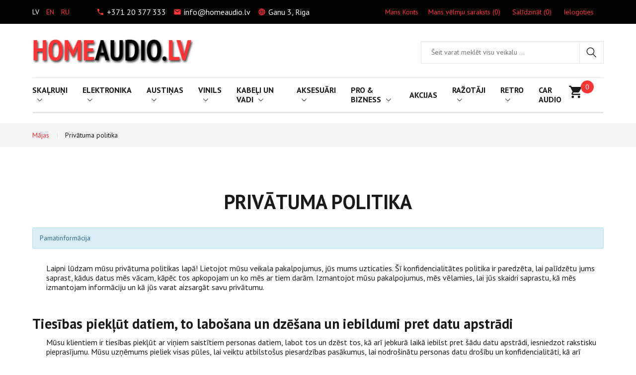

--- FILE ---
content_type: text/html; charset=UTF-8
request_url: https://unitehs.com/lv/privacy-policy-cookie-restriction-mode
body_size: 15398
content:
<!doctype html>
<html lang="lv-LV">
    <head >
        <script>
    var require = {
        "baseUrl": "https://unitehs.com/static/frontend/Unitehs/12voltShop/lv_LV"
    };
</script>
        <meta charset="utf-8"/>
<meta name="description" content="&Scaron;ī konfidencialitātes politika ir paredzēta, lai palīdzētu jums saprast, kādus datus mēs vācam, kāpēc tos apkopojam un ko mēs ar tiem darām."/>
<meta name="keywords" content="home audio, home cinema, home theater, interneta veikals, privātuma politika tie&scaron;saitē, Latvijas privātuma politika, hi-fi, hi-end, audio veikals rīgā, mūzikas veikals, audiophile, audiomania, akustiskais veikals rīgā, audio veikals rīgā, monitora skaļruņi, priek&scaron;ējie skaļruņi, mājas audio, mājas kinozāle, Focal, Monitor Audio, Spendor, Dynavoice, Monitor Audio, Yamaha, Pioneer, Cabasse, MartinLogan, Electrocompaniet, Cambridge Audio, Rega, Rel Acoustic, Operas skaļrunis, Lithe Audio"/>
<meta name="robots" content="INDEX,FOLLOW"/>
<meta name="viewport" content="width=device-width, initial-scale=1"/>
<title>Privātuma politika - HomeAudio.lv</title>
<link  rel="stylesheet" type="text/css"  media="all" href="https://unitehs.com/static/frontend/Unitehs/12voltShop/lv_LV/mage/calendar.css" />
<link  rel="stylesheet" type="text/css"  media="all" href="https://unitehs.com/static/frontend/Unitehs/12voltShop/lv_LV/mage/gallery/gallery.css" />
<link  rel="stylesheet" type="text/css"  media="all" href="https://unitehs.com/static/frontend/Unitehs/12voltShop/lv_LV/Webkul_Preorder/css/styles.css" />
<link  rel="stylesheet" type="text/css"  media="all" href="https://unitehs.com/static/frontend/Unitehs/12voltShop/lv_LV/css/preload-styles.css" />
<link  rel="stylesheet" type="text/css"  media="all" href="https://unitehs.com/static/frontend/Unitehs/12voltShop/lv_LV/css/grid.css" />
<link  rel="stylesheet" type="text/css"  media="all" href="https://unitehs.com/static/frontend/Unitehs/12voltShop/lv_LV/css/electronic.css" />
<link  rel="stylesheet" type="text/css"  media="all" href="https://unitehs.com/static/frontend/Unitehs/12voltShop/lv_LV/css/linearicons.css" />
<link  rel="stylesheet" type="text/css"  media="all" href="https://unitehs.com/static/frontend/Unitehs/12voltShop/lv_LV/css/fl-outicons.css" />
<link  rel="stylesheet" type="text/css"  media="all" href="https://unitehs.com/static/frontend/Unitehs/12voltShop/lv_LV/css/material-icons.css" />
<link  rel="stylesheet" type="text/css"  media="all" href="https://unitehs.com/static/frontend/Unitehs/12voltShop/lv_LV/css/font-awesome.css" />
<link  rel="stylesheet" type="text/css"  media="all" href="https://unitehs.com/static/frontend/Unitehs/12voltShop/lv_LV/css/modules.css" />
<link  rel="stylesheet" type="text/css"  media="all" href="https://unitehs.com/static/frontend/Unitehs/12voltShop/lv_LV/css/style.css" />
<link  rel="stylesheet" type="text/css"  media="all" href="https://unitehs.com/static/frontend/Unitehs/12voltShop/lv_LV/css/unitehs.css" />
<link  rel="stylesheet" type="text/css"  media="all" href="https://unitehs.com/static/frontend/Unitehs/12voltShop/lv_LV/css/locales.css" />
<link  rel="stylesheet" type="text/css"  media="all" href="https://unitehs.com/static/frontend/Unitehs/12voltShop/lv_LV/Pisc_Euvat/css/euvat.css" />
<link  rel="stylesheet" type="text/css"  media="all" href="https://unitehs.com/static/frontend/Unitehs/12voltShop/lv_LV/Plumrocket_SocialLoginFree/css/pslogin.css" />
<link  rel="stylesheet" type="text/css"  media="all" href="https://unitehs.com/static/frontend/Unitehs/12voltShop/lv_LV/Plumrocket_SocialLoginFree/css/pslogin-custom.css" />
<link  rel="stylesheet" type="text/css"  media="all" href="//fonts.googleapis.com/css?family=PT+Sans+Narrow:400,700|Dancing+Script:400,700|PT+Sans:400,700" />
<link  rel="stylesheet" type="text/css"  media="print" href="https://unitehs.com/static/frontend/Unitehs/12voltShop/lv_LV/css/print.css" />
<script  type="text/javascript"  src="https://unitehs.com/static/frontend/Unitehs/12voltShop/lv_LV/requirejs/require.js"></script>
<script  type="text/javascript"  src="https://unitehs.com/static/frontend/Unitehs/12voltShop/lv_LV/mage/requirejs/mixins.js"></script>
<script  type="text/javascript"  src="https://unitehs.com/static/_requirejs/frontend/Unitehs/12voltShop/lv_LV/secure/requirejs-config.js"></script>
<link  rel="stylesheet" type="text/css" media="all" href="https://unitehs.com/lv/newsletter_popup/css/index/" />
<link  rel="stylesheet" type="text/css" media="all" href="https://unitehs.com/lv/theme_options/css/index/" />
<link  rel="icon" type="image/x-icon" href="https://unitehs.com/media/theme_options/default/favicon_1.ico" />
<link  rel="shortcut icon" type="image/x-icon" href="https://unitehs.com/media/theme_options/default/favicon_1.ico" />
<!-- Google Tag Manager -->
<script>(function(w,d,s,l,i){w[l]=w[l]||[];w[l].push({'gtm.start':
new Date().getTime(),event:'gtm.js'});var f=d.getElementsByTagName(s)[0],
j=d.createElement(s),dl=l!='dataLayer'?'&l='+l:'';j.async=true;j.src=
'https://www.googletagmanager.com/gtm.js?id='+i+dl;f.parentNode.insertBefore(j,f);
})(window,document,'script','dataLayer','GTM-PG2GQ8X');</script>
<!-- End Google Tag Manager -->

<!-- Meta Pixel Code -->
<script>
!function(f,b,e,v,n,t,s)
{if(f.fbq)return;n=f.fbq=function(){n.callMethod?
n.callMethod.apply(n,arguments):n.queue.push(arguments)};
if(!f._fbq)f._fbq=n;n.push=n;n.loaded=!0;n.version='2.0';
n.queue=[];t=b.createElement(e);t.async=!0;
t.src=v;s=b.getElementsByTagName(e)[0];
s.parentNode.insertBefore(t,s)}(window, document,'script',
'https://connect.facebook.net/en_US/fbevents.js');
fbq('init', '2431040280399630');
fbq('track', 'PageView');
</script>
<noscript><img height="1" width="1" style="display:none"
src="https://www.facebook.com/tr?id=2431040280399630&ev=PageView&noscript=1"
/></noscript>
<!-- End Meta Pixel Code -->





<meta name="facebook-domain-verification" content="txlb6v17zv3yq0z189jt8n8gh7m7ib" />

<script src="//code.tidio.co/w6a4telj3y3kpq9tdfvbnomia0kc7spc.js" async></script>            </head>
    <body data-container="body" data-mage-init='{"loaderAjax": {}, "loader": { "icon": "https://unitehs.com/static/frontend/Unitehs/12voltShop/lv_LV/images/loader-2.gif"}}' class="cms-privacy-policy-cookie-restriction-mode cms-page-view page-layout-1column">
        <script>
    var compareProductAddAjax = 1;</script>
<!-- BEGIN GOOGLE ANALYTICS CODE -->
<script>
//<![CDATA[
    (function(i,s,o,g,r,a,m){i['GoogleAnalyticsObject']=r;i[r]=i[r]||function(){
    (i[r].q=i[r].q||[]).push(arguments)},i[r].l=1*new Date();a=s.createElement(o),
    m=s.getElementsByTagName(o)[0];a.async=1;a.src=g;m.parentNode.insertBefore(a,m)
    })(window,document,'script','//www.google-analytics.com/analytics.js','ga');

    
ga('create', 'G-HWYT3NFGW7', 'auto');
ga('send', 'pageview');
    
//]]>
</script>
<!-- END GOOGLE ANALYTICS CODE -->
<script type="text/x-magento-init">
{"*": {"comparePopup": []}}
</script>
<div id="productComparePopup" style="display: none;">
</div>
<style>

    #page-preloader{
        background-color: #ffffff;
            }  

    #page-preloader .spinner:before{
        background-color: #30a0dd;
    }
    #page-preloader .spinner:after{
        background-color: #3bb141;
    }

</style>
<div class="page-wrapper"><header class="page-header"><div class="rd-navbar"><div class="header-content"><div class="panel page-header__panel"><div class="container"><div class="page-header__panel-right"><div class="header-switchers">
        <div class="switcher language switcher-language" data-ui-id="language-switcher" id="switcher-language">
        <strong class="label switcher-label"><span>Valoda</span></strong>
        <div class="actions options switcher-options">
            <ul class="switcher-dropdown">
                                                            <li class="view-lv switcher-option">
                            <strong class="view-lv">
                                <span>LV</span>
                            </strong>
                        </li>
                                                                                <li class="view-en switcher-option">
                            <a href="#" data-post='{"action":"https:\/\/unitehs.com\/lv\/stores\/store\/switch\/","data":{"___store":"en","uenc":"aHR0cHM6Ly91bml0ZWhzLmNvbS9sdi9wcml2YWN5LXBvbGljeS1jb29raWUtcmVzdHJpY3Rpb24tbW9kZQ,,"}}'>
                                <span>EN</span>
                            </a>
                        </li>
                                                                                <li class="view-ru switcher-option">
                            <a href="#" data-post='{"action":"https:\/\/unitehs.com\/lv\/stores\/store\/switch\/","data":{"___store":"ru","uenc":"aHR0cHM6Ly91bml0ZWhzLmNvbS9sdi9wcml2YWN5LXBvbGljeS1jb29raWUtcmVzdHJpY3Rpb24tbW9kZQ,,"}}'>
                                <span>RU</span>
                            </a>
                        </li>
                                                </ul>
        </div>
    </div>
</div><div class="add_header_info">
	<div class="wrap-text">
		<span class="icon material-icons-call"></span>
		<a href="tel:+37120377333">+371 20 377 333</a>
<!--		<p class="box-offer-desc">Round-the-clock free hotline (24/7)</p> -->
	</div>
        <div class="wrap-text">
             <span class="icon material-icons-mail"></span>
             <a href="mailto:info@homeaudio.lv">info@homeaudio.lv</a>
        </div>
	<div class="wrap-text">
		<span class="icon material-icons-language"></span>
		<a href="/contact/">Ganu 3, Riga</a>
	</div>
</div></div><div class="page-header__panel-left"><div class="sm-header_customer-menu-container">
<button class="sm-header_customer-menu-toggle" data-rd-navbar-toggle=".rd-navbar-collapse"><span></span></button>
<div class="sm-header_customer-menu"><ul class="header links"><li><a href="https://unitehs.com/lv/customer/account/" >Mans Konts</a></li><li class="link wishlist" data-bind="scope: 'wishlist'">
    <a href="https://unitehs.com/lv/wishlist/">Mans vēlmju saraksts
        <span data-bind="text: parseInt(wishlist().counter) || 0" class="counter qty"></span>

    </a>
</li>
<script type="text/x-magento-init">
    {
        "*": {
            "Magento_Ui/js/core/app": {
                "components": {
                    "wishlist": {
                        "component": "Magento_Wishlist/js/view/wishlist"
                    }
                }
            }
        }
    }
</script>
<li class="item link compare" data-bind="scope: 'compareProducts'" data-role="compare-products-link">
    <a class="action compare" title="Salīdzināt produktus"
       data-bind="attr: {'href': compareProducts().listUrl}"
    >
        Salīdzināt        <span class="counter qty" data-bind="text: num = isNaN(parseInt(compareProducts().countCaption)) ? 0 : parseInt(compareProducts().countCaption)"></span>
    </a>
</li>
<script type="text/x-magento-init">
{"[data-role=compare-products-link]": {"Magento_Ui/js/core/app": {"components":{"compareProducts":{"component":"Magento_Catalog\/js\/view\/compare-products"}}}}}
</script>
<li class="authorization-link" data-label="vai">
    <a href="https://unitehs.com/lv/customer/account/login/">
        Ielogoties    </a>
</li>
</ul>        <div class="greet welcome" data-bind="scope: 'customer'">
            <!-- ko if: customer().fullname  -->
            <span data-bind="text: new String('Laipni lūdzam,%1!').replace('%1', customer().firstname)">
            </span>
            <!-- /ko -->
            <!-- ko ifnot: customer().fullname  -->
            <span data-bind="html:'Welcome to our online store!'"></span>
            <!-- /ko -->
        </div>
        <script type="text/x-magento-init">
        {
            "*": {
                "Magento_Ui/js/core/app": {
                    "components": {
                        "customer": {
                            "component": "Magento_Customer/js/view/customer"
                        }
                    }
                }
            }
        }
        </script>
        <div class="add_header_info__mobile"><div class="add_header_info">
	<div class="wrap-text">
		<span class="icon material-icons-call"></span>
		<a href="tel:+37120377333">+371 20 377 333</a>
<!--		<p class="box-offer-desc">Round-the-clock free hotline (24/7)</p> -->
	</div>
        <div class="wrap-text">
             <span class="icon material-icons-mail"></span>
             <a href="mailto:info@homeaudio.lv">info@homeaudio.lv</a>
        </div>
	<div class="wrap-text">
		<span class="icon material-icons-language"></span>
		<a href="/contact/">Ganu 3, Riga</a>
	</div>
</div></div></div></div></div></div></div><div class="page-header__content"><div class="container"><div class="top-container"><div class="page-header__content-left">    <a class="logo" href="https://unitehs.com/lv/" title="HomeAudio.lv - audio store in Riga ">
        <img src="https://unitehs.com/media/theme_options/default/homeaudiologo1.jpg"
             alt="HomeAudio.lv - audio store in Riga "
             width="330"             height="74"        />
    </a>
</div><div class="page-header__content-right">
<div class="switcher language switcher-language" data-ui-id="mobile-language-switcher" id="mobile-switcher-language">
    <strong class="label switcher-label"><span>Valoda</span></strong>
    <div class="actions dropdown options switcher-options">
        <div class="action toggle switcher-trigger" id="mobile-switcher-language-trigger">
            <strong class="view-lv">
                <span>LV</span>
            </strong>
        </div>
        <ul class="dropdown switcher-dropdown"
            data-mage-init='{"dropdownDialog":{
                "appendTo":"#mobile-switcher-language > .options",
                "triggerTarget":"#mobile-switcher-language-trigger",
                "closeOnMouseLeave": false,
                "triggerClass":"active",
                "parentClass":"active",
                "buttons":null}}'>
                                                                            <li class="view-en switcher-option">
                        <a href="#" data-post='{"action":"https:\/\/unitehs.com\/lv\/stores\/store\/switch\/","data":{"___store":"en","uenc":"aHR0cHM6Ly91bml0ZWhzLmNvbS9sdi9wcml2YWN5LXBvbGljeS1jb29raWUtcmVzdHJpY3Rpb24tbW9kZQ,,"}}'>
                            EN</a>
                    </li>
                                                                <li class="view-ru switcher-option">
                        <a href="#" data-post='{"action":"https:\/\/unitehs.com\/lv\/stores\/store\/switch\/","data":{"___store":"ru","uenc":"aHR0cHM6Ly91bml0ZWhzLmNvbS9sdi9wcml2YWN5LXBvbGljeS1jb29raWUtcmVzdHJpY3Rpb24tbW9kZQ,,"}}'>
                            RU</a>
                    </li>
                                    </ul>
    </div>
</div>
<div class="block block-search">
    <div class="block block-title"><strong>Meklēt</strong></div>
    <div class="block block-content">
        <form class="form minisearch" id="search_mini_form" action="https://unitehs.com/lv/catalogsearch/result/" method="get">
            <div class="field search">
                <label class="label" for="search" data-role="minisearch-label">
                    <span>Meklēt</span>
                </label>
                <div class="control">
                    <input id="search"
                           data-mage-init='{"quickSearch":{
                                "formSelector":"#search_mini_form",
                                "url":"https://unitehs.com/lv/search/ajax/suggest/",
                                "destinationSelector":"#search_autocomplete"}
                           }'
                           type="text"
                           name="q"
                           value=""
                           placeholder="Šeit varat meklēt visu veikalu ..."
                           class="input-text"
                           maxlength="60"
                           role="combobox"
                           aria-haspopup="false"
                           aria-autocomplete="both"
                           autocomplete="off"/>
                    <div id="search_autocomplete" class="search-autocomplete"></div>
                    <div class="nested">
    <a class="action advanced" href="https://unitehs.com/lv/catalogsearch/advanced/" data-action="advanced-search">
        Izvērstā meklēšana    </a>
</div>
                </div>
            </div>
            <div class="actions">
                <button type="submit"
                        title="Meklēt"
                        class="action search">
                    <span>Meklēt</span>
                </button>
            </div>
        </form>
    </div>
</div>
</div></div><div class="sticky-header"><div class="container"><div class="page-header__content-menu">
<div class="sm-header-panel-canvas"></div>

<div class="sm-header-nav-wrap">
                            <!-- RD Navbar Toggle -->
        <button class="sm-header-nav-toggle"><span></span></button>
        <!-- END RD Navbar Toggle -->
        <!-- Top Nav -->
        <nav class="navigation  tm-top-navigation" role="navigation" >
            <ul data-mage-init='{"megamenu":{"menus": "li > ul:not(.mm-submenu), .megamenu-wrapper", "position":{"my":"left top","at":"left bottom"}, "differentPositionMenus":".megamenu-wrapper", "differentPosition":{"my":"left top","at":"left bottom","of":".navigation"}}}'>
                <li  class="level0 nav-1 first level-top  parent"><a href="https://unitehs.com/lv/catalog/category/view/s/skalruni/id/126/"  class="level-top " ><span>Skaļruņi</span></a><ul class="level0 submenu rd-navbar-dropdown"><li  class="level1 nav-1-1 first"><a href="https://unitehs.com/lv/catalog/category/view/s/gridas-skalruni/id/9/" ><span>Grīdas skaļruņi</span></a></li><li  class="level1 nav-1-2"><a href="https://unitehs.com/lv/catalog/category/view/s/plauktu-skalruni/id/10/" ><span>Plauktu skaļruņi</span></a></li><li  class="level1 nav-1-3 parent"><a href="https://unitehs.com/lv/catalog/category/view/s/bezvadu-audio-sistemas/id/56/" ><span>Bezvadu audio sistēmas</span></a><ul class="level1 submenu rd-navbar-dropdown"><li  class="level2 nav-1-3-1 first"><a href="https://unitehs.com/lv/catalog/category/view/s/bezvadu-majas-skalruni/id/58/" ><span>Bezvadu mājas skaļruņi</span></a></li><li  class="level2 nav-1-3-2"><a href="https://unitehs.com/lv/catalog/category/view/s/parnesajami-bluetooth-skalruni/id/57/" ><span>Pārnēsājami Bluetooth skaļruņi</span></a></li><li  class="level2 nav-1-3-3 last"><a href="https://unitehs.com/lv/catalog/category/view/s/wi-fi-multi-room-audio-sistemas/id/59/" ><span>Wi-Fi Multi-Room audio sistēmas</span></a></li></ul></li><li  class="level1 nav-1-4"><a href="https://unitehs.com/lv/catalog/category/view/s/datoru-skalruni/id/44/" ><span>Datoru skaļruņi</span></a></li><li  class="level1 nav-1-5"><a href="https://unitehs.com/lv/catalog/category/view/s/surround-skalruni/id/98/" ><span>Surround skaļruņi</span></a></li><li  class="level1 nav-1-6"><a href="https://unitehs.com/lv/catalog/category/view/s/centralie-kanali/id/11/" ><span>Centrālie kanāli</span></a></li><li  class="level1 nav-1-7"><a href="https://unitehs.com/lv/catalog/category/view/s/arpustelpu-skalruni/id/13/" ><span>Ārpustelpu skaļruņi</span></a></li><li  class="level1 nav-1-8"><a href="https://unitehs.com/lv/catalog/category/view/s/piekarinami-skalruni/id/20/" ><span>Piekarināmi skaļruņi</span></a></li><li  class="level1 nav-1-9"><a href="https://unitehs.com/lv/catalog/category/view/s/iebuvejamie-skalruni/id/81/" ><span>Iebūvējamie skaļruņi</span></a></li><li  class="level1 nav-1-10"><a href="https://unitehs.com/lv/catalog/category/view/s/skanas-projektori/id/54/" ><span>Skaņas projektori</span></a></li><li  class="level1 nav-1-11"><a href="https://unitehs.com/lv/catalog/category/view/s/sabvuferi/id/26/" ><span>Sabvūferi</span></a></li><li  class="level1 nav-1-12 parent"><a href="https://unitehs.com/lv/catalog/category/view/s/komplekti/id/22/" ><span>Komplekti</span></a><ul class="level1 submenu rd-navbar-dropdown"><li  class="level2 nav-1-12-1 first"><a href="https://unitehs.com/lv/catalog/category/view/s/2-1/id/23/" ><span>2.1</span></a></li><li  class="level2 nav-1-12-2"><a href="https://unitehs.com/lv/catalog/category/view/s/5-0/id/24/" ><span>5.0</span></a></li><li  class="level2 nav-1-12-3 last"><a href="https://unitehs.com/lv/catalog/category/view/s/5-1/id/25/" ><span>5.1</span></a></li></ul></li><li  class="level1 nav-1-13 last parent"><a href="https://unitehs.com/lv/catalog/category/view/s/skalruni-pikstuli-un-aksesuari/id/139/" ><span>Skaļruni, pīkstuļi un aksesuāri</span></a><ul class="level1 submenu rd-navbar-dropdown"><li  class="level2 nav-1-13-1 first"><a href="https://unitehs.com/lv/catalog/category/view/s/pikstuli-tweeters/id/141/" ><span>Pīkstuļi (tweeters)</span></a></li><li  class="level2 nav-1-13-2"><a href="https://unitehs.com/lv/catalog/category/view/s/skalruni-bass-midrange/id/142/" ><span>Skaļruni (bass, midrange)</span></a></li><li  class="level2 nav-1-13-3 last"><a href="https://unitehs.com/lv/catalog/category/view/s/skalruni-woofers/id/140/" ><span>Skaļruni (woofers)</span></a></li></ul></li></ul></li><li  class="level0 nav-2 level-top  parent"><a href="https://unitehs.com/lv/catalog/category/view/s/elektronika/id/127/"  class="level-top " ><span>Elektronika</span></a><ul class="level0 submenu rd-navbar-dropdown"><li  class="level1 nav-2-1 first parent"><a href="https://unitehs.com/lv/catalog/category/view/s/resiveri/id/15/" ><span>Resīveri</span></a><ul class="level1 submenu rd-navbar-dropdown"><li  class="level2 nav-2-1-1 first"><a href="https://unitehs.com/lv/catalog/category/view/s/audio-video-atskanotaji/id/43/" ><span>Audio Video atskaņotāji</span></a></li><li  class="level2 nav-2-1-2"><a href="https://unitehs.com/lv/catalog/category/view/s/tikla-atskanotaji/id/79/" ><span>Tīkla atskaņotāji</span></a></li><li  class="level2 nav-2-1-3"><a href="https://unitehs.com/lv/catalog/category/view/s/stereo-atskanotaji/id/80/" ><span>Stereo atskaņotāji</span></a></li><li  class="level2 nav-2-1-4"><a href="https://unitehs.com/lv/catalog/category/view/s/muzikalais-centrs/id/41/" ><span>Muzikālais centrs</span></a></li><li  class="level2 nav-2-1-5"><a href="https://unitehs.com/lv/catalog/category/view/s/cd-atskanotaji/id/38/" ><span>CD atskaņotāji</span></a></li><li  class="level2 nav-2-1-6 last"><a href="https://unitehs.com/lv/catalog/category/view/s/aksesuari/id/76/" ><span>Aksesuāri</span></a></li></ul></li><li  class="level1 nav-2-2 parent"><a href="https://unitehs.com/lv/catalog/category/view/s/pastiprinataji/id/3/" ><span>Pastiprinātāji</span></a><ul class="level1 submenu rd-navbar-dropdown"><li  class="level2 nav-2-2-1 first"><a href="https://unitehs.com/lv/catalog/category/view/s/priekspastiprinataji/id/4/" ><span>Priekšpastiprinātāji </span></a></li><li  class="level2 nav-2-2-2"><a href="https://unitehs.com/lv/catalog/category/view/s/galapastiprinataji/id/5/" ><span>Galapastiprinātāji </span></a></li><li  class="level2 nav-2-2-3"><a href="https://unitehs.com/lv/catalog/category/view/s/integreti-pastiprinataji/id/7/" ><span>Integrēti pastiprinātāji</span></a></li><li  class="level2 nav-2-2-4 last"><a href="https://unitehs.com/lv/catalog/category/view/s/ciparu-analogie-parveidotaji/id/116/" ><span>Ciparu analogie pārveidotāji</span></a></li></ul></li><li  class="level1 nav-2-3 last parent"><a href="https://unitehs.com/lv/catalog/category/view/s/microphones/id/135/" ><span>Microphones</span></a><ul class="level1 submenu rd-navbar-dropdown"><li  class="level2 nav-2-3-1 first"><a href="https://unitehs.com/lv/catalog/category/view/s/usb-microphones/id/136/" ><span>USB Microphones</span></a></li><li  class="level2 nav-2-3-2"><a href="https://unitehs.com/lv/catalog/category/view/s/dynamic-microphones/id/137/" ><span>Dynamic Microphones</span></a></li><li  class="level2 nav-2-3-3 last"><a href="https://unitehs.com/lv/catalog/category/view/s/condenser-microphones/id/138/" ><span>Condenser Microphones</span></a></li></ul></li></ul></li><li  class="level0 nav-3 level-top  parent"><a href="https://unitehs.com/lv/catalog/category/view/s/austinas/id/27/"  class="level-top " ><span>Austiņas</span></a><ul class="level0 submenu rd-navbar-dropdown"><li  class="level1 nav-3-1 first"><a href="https://unitehs.com/lv/catalog/category/view/s/over-ear-austinas/id/28/" ><span>Over-Ear austiņas</span></a></li><li  class="level1 nav-3-2"><a href="https://unitehs.com/lv/catalog/category/view/s/on-ear-austinas/id/29/" ><span>On-Ear austiņas</span></a></li><li  class="level1 nav-3-3"><a href="https://unitehs.com/lv/catalog/category/view/s/in-ear-austinas/id/30/" ><span>In-Ear austiņas</span></a></li><li  class="level1 nav-3-4"><a href="https://unitehs.com/lv/catalog/category/view/s/bezvadu-austinas/id/31/" ><span>Bezvadu austiņas</span></a></li><li  class="level1 nav-3-5"><a href="https://unitehs.com/lv/catalog/category/view/s/sporta-austinas/id/35/" ><span>Sporta austiņas</span></a></li><li  class="level1 nav-3-6"><a href="https://unitehs.com/lv/catalog/category/view/s/datorspelu-austinas/id/36/" ><span>Datorspēļu austiņas</span></a></li><li  class="level1 nav-3-7"><a href="https://unitehs.com/lv/catalog/category/view/s/austinu-pastiprinataji/id/6/" ><span>Austiņu pastiprinātāji</span></a></li><li  class="level1 nav-3-8 last parent"><a href="https://unitehs.com/lv/catalog/category/view/s/aksesuari/id/73/" ><span>Aksesuāri</span></a><ul class="level1 submenu rd-navbar-dropdown"><li  class="level2 nav-3-8-1 first"><a href="https://unitehs.com/lv/catalog/category/view/s/somas-futrali/id/74/" ><span>Somas &amp; futrāļi</span></a></li><li  class="level2 nav-3-8-2 last"><a href="https://unitehs.com/lv/catalog/category/view/s/cables/id/121/" ><span>Cables</span></a></li></ul></li></ul></li><li  class="level0 nav-4 level-top  parent"><a href="https://unitehs.com/lv/catalog/category/view/s/vinils/id/114/"  class="level-top " ><span>Vinils</span></a><ul class="level0 submenu rd-navbar-dropdown"><li  class="level1 nav-4-1 first"><a href="https://unitehs.com/lv/catalog/category/view/s/vinila-atskanotaji/id/16/" ><span>Vinila atskaņotāji</span></a></li><li  class="level1 nav-4-2"><a href="https://unitehs.com/lv/catalog/category/view/s/fono-priekspastiprinataji/id/103/" ><span>Fono priekšpastiprinātāji</span></a></li><li  class="level1 nav-4-3"><a href="https://unitehs.com/lv/catalog/category/view/s/tonarmi/id/113/" ><span>Tonarmi</span></a></li><li  class="level1 nav-4-4"><a href="https://unitehs.com/lv/catalog/category/view/s/barosanas-avoti/id/111/" ><span>Barošanas avoti</span></a></li><li  class="level1 nav-4-5"><a href="https://unitehs.com/lv/catalog/category/view/s/kasetnu-turetaji/id/77/" ><span>Kasetņu turētāji</span></a></li><li  class="level1 nav-4-6"><a href="https://unitehs.com/lv/catalog/category/view/s/montaza/id/112/" ><span>Montāža </span></a></li><li  class="level1 nav-4-7 last"><a href="https://unitehs.com/lv/catalog/category/view/s/rezerves-dalas/id/118/" ><span>Rezerves daļas</span></a></li></ul></li><li  class="level0 nav-5 level-top  parent"><a href="https://unitehs.com/lv/catalog/category/view/s/kabeli-un-vadi/id/45/"  class="level-top " ><span>Kabeļi un vadi</span></a><ul class="level0 submenu rd-navbar-dropdown"><li  class="level1 nav-5-1 first"><a href="https://unitehs.com/lv/catalog/category/view/s/barosanas-kabeli/id/115/" ><span>Barošanas kabeļi</span></a></li><li  class="level1 nav-5-2"><a href="https://unitehs.com/lv/catalog/category/view/s/skalrunu-kabeli/id/46/" ><span>Skaļruņu kabeļi</span></a></li><li  class="level1 nav-5-3"><a href="https://unitehs.com/lv/catalog/category/view/s/sabvuferu-kabeli/id/47/" ><span>Sabvūferu kabeļi</span></a></li><li  class="level1 nav-5-4"><a href="https://unitehs.com/lv/catalog/category/view/s/starpsavienojuma-kabeli/id/52/" ><span>Starpsavienojuma kabeļi</span></a></li><li  class="level1 nav-5-5 last"><a href="https://unitehs.com/lv/catalog/category/view/s/konektori/id/117/" ><span>Konektori</span></a></li></ul></li><li  class="level0 nav-6 level-top  parent"><a href="https://unitehs.com/lv/catalog/category/view/s/aksesuari/id/78/"  class="level-top " ><span>Aksesuāri</span></a><ul class="level0 submenu rd-navbar-dropdown"><li  class="level1 nav-6-1 first"><a href="https://unitehs.com/lv/catalog/category/view/s/adapteri/id/95/" ><span>Adapteri</span></a></li><li  class="level1 nav-6-2"><a href="https://unitehs.com/lv/catalog/category/view/s/montaza/id/96/" ><span>Montāža</span></a></li><li  class="level1 nav-6-3"><a href="https://unitehs.com/lv/catalog/category/view/s/stativi/id/97/" ><span>Statīvi</span></a></li><li  class="level1 nav-6-4"><a href="https://unitehs.com/lv/catalog/category/view/s/skalrunu-rezgi/id/99/" ><span>Skaļruņu režģi</span></a></li><li  class="level1 nav-6-5 last"><a href="https://unitehs.com/lv/catalog/category/view/s/akustiskas-kastes/id/105/" ><span>Akustiskās kastes</span></a></li></ul></li><li  class="level0 nav-7 level-top  parent"><a href="https://unitehs.com/lv/catalog/category/view/s/pro-bizness/id/60/"  class="level-top " ><span>PRO &amp; Bizness</span></a><ul class="level0 submenu rd-navbar-dropdown"><li  class="level1 nav-7-1 first parent"><a href="https://unitehs.com/lv/catalog/category/view/s/studiju-un-dj-aprikojums/id/61/" ><span>Studiju un DJ aprīkojums</span></a><ul class="level1 submenu rd-navbar-dropdown"><li  class="level2 nav-7-1-1 first"><a href="https://unitehs.com/lv/catalog/category/view/s/kontrolieri/id/65/" ><span>Kontrolieri</span></a></li><li  class="level2 nav-7-1-2"><a href="https://unitehs.com/lv/catalog/category/view/s/plasu-atskanotaji/id/66/" ><span>Plašu atskaņotāji</span></a></li><li  class="level2 nav-7-1-3"><a href="https://unitehs.com/lv/catalog/category/view/s/austinas/id/67/" ><span>Austiņas</span></a></li><li  class="level2 nav-7-1-4"><a href="https://unitehs.com/lv/catalog/category/view/s/studijas-monitori/id/69/" ><span>Studijas monitori</span></a></li><li  class="level2 nav-7-1-5 last parent"><a href="https://unitehs.com/lv/catalog/category/view/s/aksesuari/id/70/" ><span>Aksesuāri</span></a><ul class="level2 submenu rd-navbar-dropdown"><li  class="level3 nav-7-1-5-1 first"><a href="https://unitehs.com/lv/catalog/category/view/s/somas-futrali/id/71/" ><span>Somas &amp; futrāļi</span></a></li><li  class="level3 nav-7-1-5-2 last"><a href="https://unitehs.com/lv/catalog/category/view/s/kasetnu-turetaji/id/75/" ><span>Kasetņu turētāji</span></a></li></ul></li></ul></li><li  class="level1 nav-7-2 parent"><a href="https://unitehs.com/lv/catalog/category/view/s/biroja-skanas-sistemas/id/62/" ><span>Biroja skaņas sistēmas</span></a><ul class="level1 submenu rd-navbar-dropdown"><li  class="level2 nav-7-2-1 first"><a href="https://unitehs.com/lv/catalog/category/view/s/iebuvejamie-skalruni/id/100/" ><span>Iebūvējamie skaļruņi</span></a></li><li  class="level2 nav-7-2-2 last"><a href="https://unitehs.com/lv/catalog/category/view/s/pastiprinataji/id/106/" ><span>Pastiprinātāji</span></a></li></ul></li><li  class="level1 nav-7-3 parent"><a href="https://unitehs.com/lv/catalog/category/view/s/restorana-skanas-sistemas/id/63/" ><span>Restorāna skaņas sistēmas</span></a><ul class="level1 submenu rd-navbar-dropdown"><li  class="level2 nav-7-3-1 first"><a href="https://unitehs.com/lv/catalog/category/view/s/iebuvejamie-skalruni/id/101/" ><span>Iebūvējamie skaļruņi</span></a></li><li  class="level2 nav-7-3-2"><a href="https://unitehs.com/lv/catalog/category/view/s/arpustelpu-skalruni/id/102/" ><span>Ārpustelpu skaļruņi</span></a></li><li  class="level2 nav-7-3-3 last"><a href="https://unitehs.com/lv/catalog/category/view/s/pastiprinataji/id/107/" ><span>Pastiprinātāji</span></a></li></ul></li><li  class="level1 nav-7-4 parent"><a href="https://unitehs.com/lv/catalog/category/view/s/akva-spa-audio/id/64/" ><span>Akva &amp; Spa Audio</span></a><ul class="level1 submenu rd-navbar-dropdown"><li  class="level2 nav-7-4-1 first"><a href="https://unitehs.com/lv/catalog/category/view/s/pastiprinataji/id/108/" ><span>Pastiprinātāji</span></a></li><li  class="level2 nav-7-4-2 last"><a href="https://unitehs.com/lv/catalog/category/view/s/iebuvejamie-skalruni/id/110/" ><span>Iebūvējamie skaļruņi</span></a></li></ul></li><li  class="level1 nav-7-5"><a href="https://unitehs.com/lv/catalog/category/view/s/izturigs-pret-laika-apstakliem/id/109/" ><span>Izturīgs pret laika apstākļiem</span></a></li><li  class="level1 nav-7-6 last"><a href="https://unitehs.com/lv/catalog/category/view/s/microphones/id/122/" ><span>Microphones</span></a></li></ul></li><li  class="level0 nav-8 level-top "><a href="https://unitehs.com/lv/akcijas.html"  class="level-top " ><span>Akcijas</span></a></li><li  class="level0 nav-9 level-top  parent"><a href="https://unitehs.com/lv/brand/"  class="level-top " ><span>Ražotāji</span></a><ul class="level0 submenu rd-navbar-dropdown"><li  class="level1 nav-9-1 first"><a href="https://unitehs.com/lv/advance-paris/" ><span>Advance Paris</span></a></li><li  class="level1 nav-9-2"><a href="https://unitehs.com/lv/ai-sonic/" ><span>Ai-Sonic</span></a></li><li  class="level1 nav-9-3"><a href="https://unitehs.com/lv/akai/" ><span>AKAI</span></a></li><li  class="level1 nav-9-4"><a href="https://unitehs.com/lv/audio-technica/" ><span>Audio-Technica</span></a></li><li  class="level1 nav-9-5"><a href="https://unitehs.com/lv/audiolab/" ><span>Audiolab</span></a></li><li  class="level1 nav-9-6"><a href="https://unitehs.com/lv/bluesound/" ><span>Bluesound</span></a></li><li  class="level1 nav-9-7"><a href="https://unitehs.com/lv/bowers-wilkins/" ><span>Bowers &amp; Wilkins</span></a></li><li  class="level1 nav-9-8"><a href="https://unitehs.com/lv/cabasse/" ><span>Cabasse</span></a></li><li  class="level1 nav-9-9 last"><a href="https://unitehs.com/lv/brand/" ><span>View All Brands</span></a></li></ul></li><li  class="level0 nav-10 last level-top  parent"><a href="https://unitehs.com/lv/catalog/category/view/s/retro/id/120/"  class="level-top " ><span>Retro</span></a><ul class="level0 submenu rd-navbar-dropdown"><li  class="level1 nav-10-1 first"><a href="https://unitehs.com/lv/catalog/category/view/s/pastiprinataji-vintage/id/134/" ><span>Pastiprinātāji (Vintage)</span></a></li><li  class="level1 nav-10-2"><a href="https://unitehs.com/lv/catalog/category/view/s/reel-to-reel-vintage/id/125/" ><span>Reel-to-reel (Vintage)</span></a></li><li  class="level1 nav-10-3"><a href="https://unitehs.com/lv/catalog/category/view/s/cassette-decks-vintage/id/123/" ><span>Cassette decks (Vintage)</span></a></li><li  class="level1 nav-10-4"><a href="https://unitehs.com/lv/catalog/category/view/s/vinils-vintage/id/124/" ><span>Vinils (Vintage)</span></a></li><li  class="level1 nav-10-5 last"><a href="https://unitehs.com/lv/retro/headphones.html" ><span>Headphones</span></a></li></ul></li>
                <li class="level0 last level-top ui-menu-item" role="presentation">
                    <a href="https://12volt-shop.lv/lv/" class="level-top ui-corner-all" role="menu-item" tabindex="-1" target="_blank">
                        <span>Car Audio</span>
                    </a>
                </li>
            </ul>
        </nav>

    </div>

    <div data-block="minicart" class="minicart-wrapper">
        <a class="action showcart" href="https://unitehs.com/lv/checkout/cart/"
                                          data-bind="scope: 'minicart_content'">
                <span class="text"></span>
            <span class="counter qty empty"
                  data-bind="css: { empty: !!getCartParam('summary_count') == false }, blockLoader: isLoading">
                <span class="counter-number">
                    <!-- ko if: !getCartParam('summary_count') -->
                        <!-- ko text: 0 --><!-- /ko -->
                    <!-- /ko -->
                    <!-- ko if: getCartParam('summary_count') -->
                            <!-- ko text: getCartParam('summary_count') --><!-- /ko -->
                    <!-- /ko -->
                </span>
                <span class="counter-label">
                    <!-- ko if: getCartParam('summary_count') == 1 -->
                        <!-- ko i18n: 'item' --><!-- /ko -->
                    <!-- /ko -->
                    <!-- ko if: getCartParam('summary_count') > 1 -->
                        <!-- ko i18n: 'items' --><!-- /ko -->
                    <!-- /ko -->
                </span>
            </span>
            <span class="showcart-label">Mans grozs</span>
        </a>
                    <div class="block block-minicart empty"
                 data-role="dropdownDialog"
                 data-mage-init='{"dropdownDialog":{
                "appendTo":"[data-block=minicart]",
                "triggerTarget":".showcart",
                "timeout": "2000",
                "closeOnClickOutside": true,
                "closeOnMouseLeave": false,
                "closeOnEscape": true,
                "triggerClass":"active",
                "parentClass":"active",
                "buttons":[]}}'>
                <div id="minicart-content-wrapper" data-bind="scope: 'minicart_content'">
                    <!-- ko template: getTemplate() --><!-- /ko -->
                </div>
                            </div>
                <script>
            window.checkout = {"shoppingCartUrl":"https:\/\/unitehs.com\/lv\/checkout\/cart\/","checkoutUrl":"https:\/\/unitehs.com\/lv\/checkout\/","updateItemQtyUrl":"https:\/\/unitehs.com\/lv\/checkout\/sidebar\/updateItemQty\/","removeItemUrl":"https:\/\/unitehs.com\/lv\/checkout\/sidebar\/removeItem\/","imageTemplate":"Magento_Catalog\/product\/image_with_borders","baseUrl":"https:\/\/unitehs.com\/lv\/","minicartMaxItemsVisible":5,"websiteId":"1","customerLoginUrl":"https:\/\/unitehs.com\/lv\/customer\/account\/login\/","isRedirectRequired":false,"autocomplete":"off","captcha":{"user_login":{"isCaseSensitive":false,"imageHeight":50,"imageSrc":"","refreshUrl":"https:\/\/unitehs.com\/lv\/captcha\/refresh\/","isRequired":false},"guest_checkout":{"isCaseSensitive":false,"imageHeight":50,"imageSrc":"","refreshUrl":"https:\/\/unitehs.com\/lv\/captcha\/refresh\/","isRequired":false}}};
        </script>
        <script type="text/x-magento-init">
    {
        "[data-block='minicart']": {
            "Magento_Ui/js/core/app": {"components":{"minicart_content":{"children":{"subtotal.container":{"children":{"subtotal":{"children":{"subtotal.totals":{"config":{"display_cart_subtotal_incl_tax":0,"display_cart_subtotal_excl_tax":1,"template":"Magento_Tax\/checkout\/minicart\/subtotal\/totals"},"children":{"subtotal.totals.msrp":{"component":"Magento_Msrp\/js\/view\/checkout\/minicart\/subtotal\/totals","config":{"displayArea":"minicart-subtotal-hidden","template":"Magento_Msrp\/checkout\/minicart\/subtotal\/totals"}}},"component":"Magento_Tax\/js\/view\/checkout\/minicart\/subtotal\/totals"}},"component":"uiComponent","config":{"template":"Magento_Checkout\/minicart\/subtotal"}}},"component":"uiComponent","config":{"displayArea":"subtotalContainer"}},"item.renderer":{"component":"uiComponent","config":{"displayArea":"defaultRenderer","template":"Magento_Checkout\/minicart\/item\/default"},"children":{"item.image":{"component":"Magento_Catalog\/js\/view\/image","config":{"template":"Magento_Catalog\/product\/image","displayArea":"itemImage"}},"checkout.cart.item.price.sidebar":{"component":"uiComponent","config":{"template":"Magento_Checkout\/minicart\/item\/price","displayArea":"priceSidebar"}}}},"extra_info":{"component":"uiComponent","config":{"displayArea":"extraInfo"}},"promotion":{"component":"uiComponent","config":{"displayArea":"promotion"}}},"config":{"itemRenderer":{"default":"defaultRenderer","simple":"defaultRenderer","virtual":"defaultRenderer"},"template":"Magento_Checkout\/minicart\/content"},"component":"Magento_Checkout\/js\/view\/minicart"}},"types":[]}        },
        "*": {
            "Magento_Ui/js/block-loader": "https://unitehs.com/static/frontend/Unitehs/12voltShop/lv_LV/images/loader-1.gif"
        }
    }

        </script>
    </div>


</div></div></div></div></div></div></div></header><div class="breadcrumbs">
    <div class="container">
        <ul class="items">
                            <li class="item home">
                                    <a href="https://unitehs.com/lv/" title="Dodieties uz sākumlapu">
                        Mājas                    </a>
                                </li>
                            <li class="item cms_page">
                                    <strong>Privātuma politika</strong>
                                </li>
                    </ul>
    </div>
</div>
<main id="maincontent" class="page-main"><a id="contentarea" tabindex="-1"></a>
<div class="page-title-wrapper">
    <div class="container">
        <h1 class="page-title"
                        >
            <span class="base" data-ui-id="page-title-wrapper" >Privātuma politika</span>        </h1>
            </div>
</div>
<div class="page messages"><div data-placeholder="messages"></div>
<div data-bind="scope: 'messages'">
    <div data-bind="foreach: { data: cookieMessages, as: 'message' }" class="messages">
        <div data-bind="attr: {
            class: 'message-' + message.type + ' ' + message.type + ' message',
            'data-ui-id': 'message-' + message.type
        }">
            <div data-bind="html: message.text"></div>
        </div>
    </div>
    <div data-bind="foreach: { data: messages().messages, as: 'message' }" class="messages">
        <div data-bind="attr: {
            class: 'message-' + message.type + ' ' + message.type + ' message',
            'data-ui-id': 'message-' + message.type
        }">
            <div data-bind="html: message.text"></div>
        </div>
    </div>
</div>
<script type="text/x-magento-init">
    {
        "*": {
            "Magento_Ui/js/core/app": {
                "components": {
                        "messages": {
                            "component": "Magento_Theme/js/view/messages"
                        }
                    }
                }
            }
    }
</script>
</div><div class="columns container"><div class="column main"><input name="form_key" type="hidden" value="kqpVWJxQDLJiPz1c" /><div id="authenticationPopup" data-bind="scope:'authenticationPopup'" style="display: none;">
    <script>
        window.authenticationPopup = {"customerRegisterUrl":"https:\/\/unitehs.com\/lv\/customer\/account\/create\/","customerForgotPasswordUrl":"https:\/\/unitehs.com\/lv\/customer\/account\/forgotpassword\/","baseUrl":"https:\/\/unitehs.com\/lv\/"};
    </script>
    <!-- ko template: getTemplate() --><!-- /ko -->
    <script type="text/x-magento-init">
        {
            "#authenticationPopup": {
                "Magento_Ui/js/core/app": {"components":{"authenticationPopup":{"component":"Magento_Customer\/js\/view\/authentication-popup","children":{"messages":{"component":"Magento_Ui\/js\/view\/messages","displayArea":"messages"},"captcha":{"component":"Magento_Captcha\/js\/view\/checkout\/loginCaptcha","displayArea":"additional-login-form-fields","formId":"user_login","configSource":"checkout"}}}}}            },
            "*": {
                "Magento_Ui/js/block-loader": "https://unitehs.com/static/frontend/Unitehs/12voltShop/lv_LV/images/loader-1.gif"
            }
        }
    </script>
</div>
<script type="text/x-magento-init">
{"*":{"Magento_Customer\/js\/section-config":{"sections":{"stores\/store\/switch":"*","directory\/currency\/switch":"*","*":["messages"],"customer\/account\/logout":"*","customer\/account\/loginpost":"*","customer\/account\/createpost":"*","customer\/ajax\/login":["checkout-data","cart"],"catalog\/product_compare\/add":["compare-products"],"catalog\/product_compare\/remove":["compare-products"],"catalog\/product_compare\/clear":["compare-products"],"sales\/guest\/reorder":["cart"],"sales\/order\/reorder":["cart"],"checkout\/cart\/add":["cart"],"checkout\/cart\/delete":["cart"],"checkout\/cart\/updatepost":["cart"],"checkout\/cart\/updateitemoptions":["cart"],"checkout\/cart\/couponpost":["cart"],"checkout\/cart\/estimatepost":["cart"],"checkout\/cart\/estimateupdatepost":["cart"],"checkout\/onepage\/saveorder":["cart","checkout-data","last-ordered-items"],"checkout\/sidebar\/removeitem":["cart"],"checkout\/sidebar\/updateitemqty":["cart"],"rest\/*\/v1\/carts\/*\/payment-information":["cart","checkout-data","last-ordered-items"],"rest\/*\/v1\/guest-carts\/*\/payment-information":["cart","checkout-data"],"rest\/*\/v1\/guest-carts\/*\/selected-payment-method":["cart","checkout-data"],"rest\/*\/v1\/carts\/*\/selected-payment-method":["cart","checkout-data"],"multishipping\/checkout\/overviewpost":["cart"],"authorizenet\/directpost_payment\/place":["cart","checkout-data"],"review\/product\/post":["review"],"paypal\/express\/placeorder":["cart","checkout-data"],"paypal\/payflowexpress\/placeorder":["cart","checkout-data"],"braintree\/paypal\/placeorder":["cart","checkout-data"],"wishlist\/index\/add":["wishlist"],"wishlist\/index\/remove":["wishlist"],"wishlist\/index\/updateitemoptions":["wishlist"],"wishlist\/index\/update":["wishlist"],"wishlist\/index\/cart":["wishlist","cart"],"wishlist\/index\/fromcart":["wishlist","cart"],"wishlist\/index\/allcart":["wishlist","cart"],"wishlist\/shared\/allcart":["wishlist","cart"],"wishlist\/shared\/cart":["cart"],"pslogin\/account\/loginpost":"*"},"clientSideSections":["checkout-data"],"baseUrls":["https:\/\/unitehs.com\/lv\/"]}}}</script>
<script type="text/x-magento-init">
{"*":{"Magento_Customer\/js\/customer-data":{"sectionLoadUrl":"https:\/\/unitehs.com\/lv\/customer\/section\/load\/","cookieLifeTime":"3600","updateSessionUrl":"https:\/\/unitehs.com\/lv\/customer\/account\/updateSession\/"}}}</script>
<script type="text/x-magento-init">
    {
        "body": {
            "pageCache": {"url":"https:\/\/unitehs.com\/lv\/page_cache\/block\/render\/page_id\/30\/","handles":["default","cms_page_view","cms_page_view_id_privacy-policy-cookie-restriction-mode"],"originalRequest":{"route":"cms","controller":"page","action":"view","uri":"\/lv\/privacy-policy-cookie-restriction-mode"},"versionCookieName":"private_content_version"}        }
    }
</script>
<div class="change-message">Pamatinformācija</div>
<dl class="custom-page privacy-policy-page"><dd>Laipni lūdzam mūsu privātuma politikas lapā! Lietojot mūsu veikala pakalpojumus, jūs mums uzticaties. Šī konfidencialitātes politika ir paredzēta, lai palīdzētu jums saprast, kādus datus mēs vācam, kāpēc tos apkopojam un ko mēs ar tiem darām. Izmantojot mūsu pakalpojumus, mēs vēlamies, lai jūs skaidri saprastu, kā mēs izmantojam informāciju un kā jūs varat aizsargāt savu privātumu.</dd><dt class="heading-2">Tiesības piekļūt datiem, to labošana un dzēšana un iebildumi pret datu apstrādi</dt><dd>Mūsu klientiem ir tiesības piekļūt ar viņiem saistītiem personas datiem, labot tos un dzēst tos, kā arī jebkurā laikā iebilst pret šādu datu apstrādi, iesniedzot rakstisku pieprasījumu. Mūsu uzņēmums pieliek visas pūles, lai veiktu atbilstošus piesardzības pasākumus, lai nodrošinātu personas datu drošību un konfidencialitāti, kā arī novērstu to pārveidošanu, bojāšanu, iznīcināšanu vai piekļuvi nepilnvarotām trešām personām. Tomēr mūsu uzņēmums nekontrolē visus riskus, kas saistīti ar interneta lietošanu, un tāpēc brīdina Vietnes lietotājus par iespējamiem riskiem, kas saistīti ar interneta darbību un izmantošanu. Vietne var saturēt saites uz citām vietnēm vai citiem interneta avotiem. Tā kā mēs nevaram kontrolēt šīs vietnes un ārējos avotus, mūsu uzņēmums nav atbildīgs par saturu, reklāmu, produktiem, pakalpojumiem vai jebkuru citu materiālu, kas pieejams no citām vietnēm vai ārējiem avotiem.</dd><dt class="heading-2">Personas datu pārvaldība</dt><dd>Jūs varat apskatīt vai rediģēt savus personas datus mūsu tiešsaistes veikalā. Tas, kā jūs varat piekļūt vai kontrolēt savus personas datus, būs atkarīgs no jūsu izmantotajiem pakalpojumiem. Piemēram, jūs varat izvēlēties, vai vēlaties saņemt reklāmas paziņojumus no mūsu veikala pa e-pastu, SMS, parasto pastu un tālruni. Ja no mums saņemat reklāmas e-pastus vai īsziņas un vēlaties no tiem atteikties, varat to izdarīt, izpildot mūsu vietnē sniegtos norādījumus. Tomēr ir obligāti paziņojumi par pakalpojumiem, kas ir daļa no noteiktiem veikala pakalpojumiem, kurus nevar atcelt.</dd><dt class="heading-2">Informācija, kuru mēs apkopojam</dt><dd>Mūsu veikals apkopo datus, lai darbotos efektīvi un sniegtu jums vislabāko pieredzi par mūsu pakalpojumiem. Dažus datus jūs sniedzat tieši, piemēram, izveidojot personīgo kontu. Dažus no tiem mēs saņemam, reģistrējot, kā jūs mijiedarbojaties ar mūsu pakalpojumiem, piemēram, izmantojot tādas tehnoloģijas kā sīkdatnes, un saņemot kļūdu ziņojumus vai lietošanas datus no programmatūras, kas darbojas jūsu ierīcē. Mēs varam saņemt arī datus no trešām personām (ieskaitot citus uzņēmumus). Mēs varam izmantot arī citu uzņēmumu pakalpojumus, lai pielāgotu jums noteiktus pakalpojumus. Mūsu apkopotie dati ir atkarīgi no jūsu izmantotajiem pakalpojumiem un funkcijām.</dd><dt class="heading-2">Kā mēs izmantojam jūsu informāciju</dt><dd>Mūsu veikals apkopotos datus izmanto trim galvenajiem mērķiem: mūsu biznesa vadīšanai un mūsu piedāvāto pakalpojumu sniegšanai (tostarp uzlabošanai un personalizēšanai), ziņojumu sūtīšanai, ieskaitot reklāmas ziņojumus, un reklāmu rādīšanai. Lai sasniegtu šos mērķus, mēs apvienojam datus, kurus mēs apkopojam, izmantojot dažādus veikala pakalpojumus, kurus izmantojat, lai nodrošinātu jums pilnīgāku, konsekventāku un personalizētāku produktu un pakalpojumu klāstu. Tomēr, lai uzlabotu privātumu, mēs esam izveidojuši tehnoloģiskas un procesuālas garantijas, kas paredzētas, lai novērstu noteiktas datu kombinācijas. Piemēram, datus, ko mēs no jums apkopojam, kad neesat autentificēts (esat pieteicies), mēs glabājam atsevišķi no konta datiem, kas jūs tieši identificē, piemēram, jūsu vārdu, e-pasta adresi vai tālruņa numuru.</dd><dt class="heading-2">Dalieties ar savu informāciju</dt><dd>Mēs kopīgojam jūsu personas datus ar jūsu piekrišanu vai pēc nepieciešamības, lai pabeigtu jebkuru darījumu vai sniegtu pakalpojumus, kurus esat pieprasījis vai pilnvarojis. Piemēram, ja jūs iesniedzat maksājumu datus, lai pabeigtu pirkumu, mēs pārsūtām maksājumu datus bankām un citām organizācijām, kas apstrādā maksājumu darījumus vai sniedz citus finanšu pakalpojumus. Mēs kopīgojam personas datus arī ar piegādātājiem vai aģentiem, kas strādā mūsu vārdā šajā paziņojumā aprakstītajiem mērķiem. Piemēram, kurjeru uzņēmumi vai uzņēmumi, kurus mēs esam nolīguši, lai sniegtu klientu atbalstu vai palīdzētu nodrošināt mūsu sistēmas un pakalpojumus.</dd>

<dt class = "heading-2"> Konta dzēšana </dt>
<dd>
Jums ir iespēja dzēst savu kontu. Lai to izdarītu, atveriet cilni "Mans konts", pēc tam dodieties uz cilni "Konta informācija".
Tomēr ņemiet vērā, ka jūsu konts tiks neatgriezeniski izdzēsts. Esiet pārliecināts par savu rīcību.
</dd>

</dl></div></div></main><footer class="page-footer"><div class="container content footer"><div class="subscribe-box"><div class="block newsletter">

    <div class="content">
        <div class="subscribe-text">
            <h4><strong>Biļetens</strong></h4>
            <label class="label" for="newsletter"><span>Saņemiet jaunākās ziņas par jaunpienācējiem, dāvanām, īpašajiem piedāvājumiem un citu informāciju par atlaidēm.</span></label>
        </div>
        <form class="form subscribe"
            novalidate
            action="https://unitehs.com/lv/newsletter/subscriber/new/"
            method="post"
            data-mage-init='{"validation": {"errorClass": "mage-error"}}'
            id="newsletter-validate-detail">
            <div class="field newsletter">
                <div class="control">
                    <input name="email" type="email" id="newsletter"
                                placeholder="ievadiet savu e-pasta adresi"
                                data-validate="{required:true, 'validate-email':true}"/>
                </div>
            </div>
            <div class="actions">
                <button class="action subscribe primary" title="Abonēt" type="submit">
                    <span>Abonēt</span>
                </button>
            </div>
        </form>
    </div>
</div>
</div><div class="row"><div class="col-md-6 col-lg-3 order-md-5"><div class="footer-col"><h4>unitehs.com, homeaudio.lv</h4>
<div class="footer-col-content about-footer-text">
<p>Platforma produkta reklamē&scaron;anai uzņēmuma SIA <a href="https://12volt-shop.lv/lv/about-us">&ldquo;UNITEHS&rdquo;</a>&nbsp;<br />Interneta veikals piedāvā pasaules vado&scaron;o ražotāju akustiskos izstrādājumus. <br />Pla&scaron;s sortimenta klāsts - mājas kinozāles, Multi-Room sistēmas, Dj aprīkojums, audio sistēmas birojam, restorāniem un citiem uzņēmumiem. <br />Augsta kvalitāte un piegāde visā pasaulē!<br /><em>PVN Nr. LV40003536822</em></p>
</div>
<div id="gtx-trans" style="position: absolute; left: -53px; top: 116.906px;">
<div class="gtx-trans-icon"></div>
</div><style>
    @media (min-width: 768px) {
        ul.social-links.position-footer {
            text-align: left;
        }
    }
</style>
<ul class="social-links position-footer type-font">
            <li>
            <a href="https://www.facebook.com/HomeAudio.lv" target="_blank">
    <i class="fa fa-facebook" style="font-size: 14px; line-height: 40px;"></i>
</a>        </li>
            <li>
            <a href="https://www.instagram.com/homeaudio.lv" target="_blank">
    <i class="fa fa-instagram" style="font-size: 14px; line-height: 40px;"></i>
</a>        </li>
    </ul></div></div><div class="col-md-4 col-lg-2"><div class="footer-col"><h4>Informācija</h4><div class="footer-col-content"><ul>
<li><a href="https://unitehs.com/lv/about-us">Par mums</a></li>
</ul><ul class="footer links"><li class="nav item"><a href="https://unitehs.com/lv/contact/">Sazinies ar mums</a></li><li class="nav item"><a href="https://unitehs.com/lv/sales/guest/form/">Pasūtījumi un atgriešana</a></li><li class="nav item"><a href="https://unitehs.com/lv/newsletter/manage/index/" class="newsletter-popup-link">Biļetenu abonēšana</a></li></ul></div></div></div><div class="col-md-4 col-lg-2"><div class="footer-col"><div class="footer-col">
<h4>Klientu apkalpošana</h4>
<div class="footer-col-content">
<ul>
<li><a href="https://unitehs.com/lv/shipping-delivery">Nosūtīšana un Piegāde</a></li>
<li><a href="https://unitehs.com/lv/secure-payment">Ērta apmaksa</a></li>
<li><a href="https://unitehs.com/lv/support">Atbalsts</a></li>
<li><a href="https://unitehs.com/lv/guarantee">Garantija un Atgriešana</a></li>
<li><a href="https://unitehs.com/lv/terms-conditions">Noteikumi un nosacījumi</a></li>
<li><a href="https://unitehs.com/lv/privacy-policy-cookie-restriction-mode">Privātuma politika</a></li>
</ul>
</div>
</div></div></div><div class="col-md-4 col-lg-2"><div class="footer-col">
<h4>Mans Konts</h4>
<div class="footer-col-content">
<ul>
<li><a href="https://unitehs.com/lv/customer/account/login/">Pieslēgties</a></li>
<li><a href="https://unitehs.com/lv/checkout/cart/">Mans grozs</a></li>
<li><a href="https://unitehs.com/lv/wishlist/">Vēlmju saraksts</a></li>
<li><a href="https://unitehs.com/lv/faq">Jautājumi</a></li>
</ul>
</div>
</div></div><div class="col-md-6 col-lg-3 order-md-4"><script type="text/x-magento-init">
{"*": {"facebookPagePlugin": {"pluginPageData":{"category":{"title":"Facebook","position":"footer","tabs":"timeline","width":null,"height":"210","small_header":"0","adapt_container_width":"1","hide_cover":"0","show_facepile":"1"},"homepage":{"title":"Facebook","position":"footer","tabs":"timeline","width":null,"height":"210","small_header":"1","adapt_container_width":"1","hide_cover":"0","show_facepile":"1"},"cms":{"title":"Facebook","position":"footer","tabs":"timeline","width":null,"height":"210","small_header":"0","adapt_container_width":"1","hide_cover":"0","show_facepile":"1"},"product":{"title":"Facebook","position":"footer","tabs":"timeline","width":null,"height":"210","small_header":"0","adapt_container_width":"1","hide_cover":"0","show_facepile":"1"},"url":"https:\/\/www.facebook.com\/HomeAudio.lv"}}}}
</script></div></div></div><div class="footer-panel"><div class="container"><small class="copyright">
    <span>&copy; <script type="text/javascript">var mdate = new Date(); document.write(mdate.getFullYear());</script> SIA "UNITEHS". All Rights Reserved.</span>
</small>
<div class="deliveries" style="text-align: center;"><img src="https://unitehs.com/static/frontend/Unitehs/12voltShop/lv_LV/images/media/lpasts.png" alt="banner-image" /> <img src="https://unitehs.com/static/frontend/Unitehs/12voltShop/lv_LV/images/media/dhl.png" alt="banner-image" /> <img src="https://unitehs.com/static/frontend/Unitehs/12voltShop/lv_LV/images/media/venipak.png" alt="banner-image" /> <a title="Latvijas interneta veikali" href="https://www.kurpirkt.lv"><img style="border: none;" src="//www.kurpirkt.lv/media/kurpirkt88.gif" alt="Latvijas interneta veikali" width="88" height="31" /></a> <a href="https://www.salidzini.lv/"><img style="height: 31px;" title="Labākā cena interneta veikalos - Mobilie telefoni, Cena, Samsung, iPhone" src="//static.salidzini.lv/images/logo_button.gif" alt="Salidzini.lv logotips" border="0" /></a></div><div class="payment"><img src="https://unitehs.com/static/frontend/Unitehs/12voltShop/lv_LV/images/media/payment.png" alt="banner-image"></div></div></div></footer><script type="text/x-magento-init">
    {
        "*": {
            "theme": {}
        }
    }
</script>    <script>
        require.config({
            deps: [
                'jquery',
                'mage/translate',
                'jquery/jquery-storageapi'
            ],
            callback: function ($) {
                'use strict';

                var dependencies = [],
                    versionObj;

                $.initNamespaceStorage('mage-translation-storage');
                $.initNamespaceStorage('mage-translation-file-version');
                versionObj = $.localStorage.get('mage-translation-file-version');

                if (versionObj.version !== '1ab025dc65674d1495fab1f4dc07d6c61c79ff3a') {
                    dependencies.push(
                        'text!js-translation.json'
                    );

                }

                require.config({
                    deps: dependencies,
                    callback: function (string) {
                        if (typeof string === 'string') {
                            $.mage.translate.add(JSON.parse(string));
                            $.localStorage.set('mage-translation-storage', string);
                            $.localStorage.set(
                                'mage-translation-file-version',
                                {
                                    version: '1ab025dc65674d1495fab1f4dc07d6c61c79ff3a'
                                }
                            );
                        } else {
                            $.mage.translate.add($.localStorage.get('mage-translation-storage'));
                        }
                    }
                });
            }
        });
    </script>

<script type="text/x-magento-init">
    {
        "*": {
            "mage/cookies": {
                "expires": null,
                "path": "/",
                "domain": ".unitehs.com",
                "secure": false,
                "lifetime": "3600"
            }
        }
    }
</script>
    <noscript>
        <div class="message global noscript">
            <div class="content">
                <p>
                    <strong>Šķiet, ka jūsu pārlūkprogrammā ir atspējots JavaScript.</strong>
                    <span>For the best experience on our site, be sure to turn on Javascript in your browser.</span>
                </p>
            </div>
        </div>
    </noscript>
<!-- Google Tag Manager (noscript) -->
<noscript><iframe src="https://www.googletagmanager.com/ns.html?id=GTM-PG2GQ8X"
height="0" width="0" style="display:none;visibility:hidden"></iframe></noscript>
<!-- End Google Tag Manager (noscript) -->
<script type="text/x-magento-init">
    {
        "body": {
            "ajaxWishlist": {"isShowSpinner":true,"isShowSuccessMessage":true,"successMessageText":"Product {product.name} has been added to your wishlist.","customerLoginUrl":"https:\/\/unitehs.com\/lv\/customer\/account\/login\/"}        }
    }
</script>
<script type="text/x-magento-init">
{"*": {"googleMapOptions": {"pluginPageData":{"contacts":{"width":"100%","height":"375","show_on":null,"selector":null},"api":"AIzaSyCrieUQWMXtFeDqmtJYCP1qDNtt5XO87YY"}}}}
</script>


<script type="text/javascript">
    require([
        'jquery',
        'googleMapPagePlugin'
    ], function($){
        $(window).on('load.map', function(){
            if(isEnabled()){
                loadScript();
            }
        });
    });

    function isEnabled()
    {
        var home = 0,
            contacts = 1,
            footer = 0,
            showOnHome,
            showOnContacts,
            showInFooter,
            body = document.getElementsByTagName('body')[0];

        showOnHome = function(){
            if(body.className.indexOf('cms-index-index') < 0){
                return false;
            }

            return home;
        };

        showOnContacts = function(){
            if(body.className.indexOf('contact-index-index') < 0){
                return false;
            }

            return contacts;
        };

        showInFooter = function(){
            return footer;
        };

        return (showOnHome() || showOnContacts() || showInFooter());
    }


    function loadScript() {
        var script = document.createElement("script");
        script.type = "text/javascript";
        script.src = "//maps.googleapis.com/maps/api/js?key=AIzaSyCrieUQWMXtFeDqmtJYCP1qDNtt5XO87YY&callback=initMap";
        document.body.appendChild(script);
    }

    function initMap() {
        
            var mapOptions = {
                center: new google.maps.LatLng(56.9618855,24.10970896),
                mapTypeId: google.maps.MapTypeId.ROADMAP,
                zoom: 15,
                disableDefaultUI: 0,
                scrollwheel: 1,
                draggable: 1,
                            };

            var element = document.getElementById("map_canvas_contacts");
            if (element) {
                var map_contacts = new google.maps.Map(element, mapOptions);
            } else {
                window.setTimeout(function(){ initMap() }, 1000);
                return;
            }

                                // Marker position
                    var pos1 = new google.maps.LatLng(56.9618855,24.10970896);
                    // Marker init
                    var marker = new google.maps.Marker({
                        position: pos1,
                        map: map_contacts                                            });
                    // Infowindow
                    var content = "<strong>SIA &quot;Unitehs&quot;</strong><br>Rīga, Latvija, Ganu iela 3, LV-1010";
                    var infowindow = new google.maps.InfoWindow({
                        content: content
                    });
                    google.maps.event.addListener(marker,'click', (function(marker, content, infowindow){
                        return function() {
                            infowindow.setContent(content);
                            infowindow.open(map_contacts ,marker);
                        };
                    })(marker,content,infowindow));

                                marker.setMap(map_contacts);
                            }
</script>
<script type="text/x-magento-init">
    {
        "*": {
            "sticker": {}
        }
    }
</script>
<div class="scrollToTop">To Top</div></div>    </body>
</html>


--- FILE ---
content_type: text/html; charset=UTF-8
request_url: https://unitehs.com/static/frontend/Unitehs/12voltShop/lv_LV/TemplateMonster_FacebookShare/templates/facebook/plugin.html
body_size: 612
content:
<div class="block facebook" role="tablist">
	<div class="block-title">
		<strong><%- data.title %></strong>
	</div>
	<div class="block-content" role="tabpanel">
		<div class="fb-page"
	        data-href="<%- data.url %>"
	        data-tabs="<%- data.tabs %>"
	        data-width="<%- data.width %>"
	        data-height="<%- data.height %>"
	        data-small-header="<%- data.small_header %>"
	        data-adapt-container-width="<%- data.adapt_container_width %>"
	        data-hide-cover="<%- data.hide_cover %>"
	        data-show-facepile="<%- data.show_facepile %>">
	</div>
	</div>
</div>

--- FILE ---
content_type: text/css
request_url: https://unitehs.com/static/frontend/Unitehs/12voltShop/lv_LV/css/preload-styles.css
body_size: 616
content:
#page-preloader {
  display: flex;
  justify-content: center;
  align-items: center; }
  @media print {
    #page-preloader {
      display: none; } }
  #page-preloader .cssload-loader-walk {
    width: 97px;
    height: 39px;
    position: absolute;
    left: 50%;
    transform: translate(-50%, -50%);
    -o-transform: translate(-50%, -50%);
    -ms-transform: translate(-50%, -50%);
    -webkit-transform: translate(-50%, -50%);
    -moz-transform: translate(-50%, -50%); }
  #page-preloader .cssload-loader-walk > div {
    content: "";
    width: 19px;
    height: 19px;
    background: #00a2e1;
    border-radius: 100%;
    position: absolute;
    animation: cssload-animate 2.3s linear infinite;
    -o-animation: cssload-animate 2.3s linear infinite;
    -ms-animation: cssload-animate 2.3s linear infinite;
    -webkit-animation: cssload-animate 2.3s linear infinite;
    -moz-animation: cssload-animate 2.3s linear infinite; }
  #page-preloader .cssload-loader-walk > div:nth-of-type(1) {
    animation-delay: -0.46s;
    -o-animation-delay: -0.46s;
    -ms-animation-delay: -0.46s;
    -webkit-animation-delay: -0.46s;
    -moz-animation-delay: -0.46s; }
  #page-preloader .cssload-loader-walk > div:nth-of-type(2) {
    animation-delay: -0.92s;
    -o-animation-delay: -0.92s;
    -ms-animation-delay: -0.92s;
    -webkit-animation-delay: -0.92s;
    -moz-animation-delay: -0.92s; }
  #page-preloader .cssload-loader-walk > div:nth-of-type(3) {
    animation-delay: -1.38s;
    -o-animation-delay: -1.38s;
    -ms-animation-delay: -1.38s;
    -webkit-animation-delay: -1.38s;
    -moz-animation-delay: -1.38s; }
  #page-preloader .cssload-loader-walk > div:nth-of-type(4) {
    animation-delay: -1.84s;
    -o-animation-delay: -1.84s;
    -ms-animation-delay: -1.84s;
    -webkit-animation-delay: -1.84s;
    -moz-animation-delay: -1.84s; }
@keyframes cssload-animate {
  0% {
    left: 97px;
    top: 0; }
  80% {
    left: 0;
    top: 0; }
  85% {
    left: 0;
    top: -19px;
    width: 19px;
    height: 19px; }
  90% {
    width: 39px;
    height: 15px; }
  95% {
    left: 97px;
    top: -19px;
    width: 19px;
    height: 19px; }
  100% {
    left: 97px;
    top: 0; } }
@-o-keyframes cssload-animate {
  0% {
    left: 97px;
    top: 0; }
  80% {
    left: 0;
    top: 0; }
  85% {
    left: 0;
    top: -19px;
    width: 19px;
    height: 19px; }
  90% {
    width: 39px;
    height: 15px; }
  95% {
    left: 97px;
    top: -19px;
    width: 19px;
    height: 19px; }
  100% {
    left: 97px;
    top: 0; } }
@-ms-keyframes cssload-animate {
  0% {
    left: 97px;
    top: 0; }
  80% {
    left: 0;
    top: 0; }
  85% {
    left: 0;
    top: -19px;
    width: 19px;
    height: 19px; }
  90% {
    width: 39px;
    height: 15px; }
  95% {
    left: 97px;
    top: -19px;
    width: 19px;
    height: 19px; }
  100% {
    left: 97px;
    top: 0; } }
@-webkit-keyframes cssload-animate {
  0% {
    left: 97px;
    top: 0; }
  80% {
    left: 0;
    top: 0; }
  85% {
    left: 0;
    top: -19px;
    width: 19px;
    height: 19px; }
  90% {
    width: 39px;
    height: 15px; }
  95% {
    left: 97px;
    top: -19px;
    width: 19px;
    height: 19px; }
  100% {
    left: 97px;
    top: 0; } }
@-moz-keyframes cssload-animate {
  0% {
    left: 97px;
    top: 0; }
  80% {
    left: 0;
    top: 0; }
  85% {
    left: 0;
    top: -19px;
    width: 19px;
    height: 19px; }
  90% {
    width: 39px;
    height: 15px; }
  95% {
    left: 97px;
    top: -19px;
    width: 19px;
    height: 19px; }
  100% {
    left: 97px;
    top: 0; } }

/*# sourceMappingURL=preload-styles.css.map */


--- FILE ---
content_type: text/css
request_url: https://unitehs.com/static/frontend/Unitehs/12voltShop/lv_LV/css/electronic.css
body_size: 720
content:
@font-face {
  font-family: 'Electronic Regular';
  src: url('../fonts/electronic/Electronic-Regular.eot?3929252');
  src: url('../fonts/electronic/Electronic-Regular.eot?3929252#iefix') format('embedded-opentype'),
       url('../fonts/electronic/Electronic-Regular.woff?3929252') format('woff'),
       url('../fonts/electronic/Electronic-Regular.ttf?3929252') format('truetype'),
       url('../fonts/electronic/Electronic-Regular.svg?3929252#electronic') format('svg');
  font-weight: normal;
  font-style: normal;
}

[class^="electronic-icon-"]:before,
[class*=" electronic-icon-"]:before,
.electronic-ico{
    font-family: "Electronic Regular";
    font-weight: 400;
    font-style: normal;
    font-size: inherit;
    text-transform: none;
    -webkit-font-smoothing: antialiased;
    -moz-osx-font-smoothing: grayscale;
}
 
.electronic-icon-15:before {
    content: '\e800';
}

.electronic-icon-35:before {
    content: '\e801';
}

.electronic-icon-55:before {
    content: '\e802';
}

.electronic-icon-03:before {
    content: '\e803';
}

.electronic-icon-04:before {
    content: '\e804';
}

.electronic-icon-56:before {
    content: '\e805';
}

.electronic-icon-36:before {
    content: '\e806';
}

.electronic-icon-16:before {
    content: '\e807';
}

.electronic-icon-17:before {
    content: '\e808';
}

.electronic-icon-37:before {
    content: '\e809';
}

.electronic-icon-57:before {
    content: '\e80a';
}

.electronic-icon-05:before {
    content: '\e80b';
}

.electronic-icon-06:before {
    content: '\e80c';
}

.electronic-icon-58:before {
    content: '\e80d';
}

.electronic-icon-38:before {
    content: '\e80e';
}

.electronic-icon-18:before {
    content: '\e80f';
}

.electronic-icon-39:before {
    content: '\e810';
}

.electronic-icon-59:before {
    content: '\e811';
}

.electronic-icon-07:before {
    content: '\e812';
}

.electronic-icon-08:before {
    content: '\e813';
}

.electronic-icon-60:before {
    content: '\e814';
}

.electronic-icon-40:before {
    content: '\e815';
}

.electronic-icon-20:before {
    content: '\e816';
}

.electronic-icon-09:before {
    content: '\e817';
}

.electronic-icon-10:before {
    content: '\e818';
}

.electronic-icon-61:before {
    content: '\e819';
}

.electronic-icon-62:before {
    content: '\e81a';
}

.electronic-icon-41:before {
    content: '\e81b';
}

.electronic-icon-21:before {
    content: '\e81c';
}

.electronic-icon-22:before {
    content: '\e81d';
}

.electronic-icon-42:before {
    content: '\e81e';
}

.electronic-icon-43:before {
    content: '\e81f';
}

.electronic-icon-23:before {
    content: '\e820';
}

.electronic-icon-24:before {
    content: '\e821';
}

.electronic-icon-44:before {
    content: '\e822';
}

.electronic-icon-64:before {
    content: '\e823';
}

.electronic-icon-63:before {
    content: '\e824';
}

.electronic-icon-11:before {
    content: '\e825';
}

.electronic-icon-13:before {
    content: '\e826';
}

.electronic-icon-65:before {
    content: '\e827';
}

.electronic-icon-45:before {
    content: '\e828';
}

.electronic-icon-25:before {
    content: '\e829';
}

.electronic-icon-26:before {
    content: '\e82a';
}

.electronic-icon-46:before {
    content: '\e82b';
}

.electronic-icon-66:before {
    content: '\e82c';
}

.electronic-icon-14:before {
    content: '\e82d';
}

.electronic-icon-67:before {
    content: '\e82e';
}

.electronic-icon-27:before {
    content: '\e82f';
}

.electronic-icon-47:before {
    content: '\e830';
}

.electronic-icon-28:before {
    content: '\e831';
}

.electronic-icon-48:before {
    content: '\e832';
}

.electronic-icon-68:before {
    content: '\e833';
}

.electronic-icon-69:before {
    content: '\e834';
}

.electronic-icon-49:before {
    content: '\e835';
}

.electronic-icon-29:before {
    content: '\e836';
}

.electronic-icon-30:before {
    content: '\e837';
}

.electronic-icon-50:before {
    content: '\e838';
}

.electronic-icon-70:before {
    content: '\e839';
}

.electronic-icon-71:before {
    content: '\e83a';
}

.electronic-icon-51:before {
    content: '\e83b';
}

.electronic-icon-31:before {
    content: '\e83c';
}

.electronic-icon-32:before {
    content: '\e83d';
}

.electronic-icon-52:before {
    content: '\e83e';
}

.electronic-icon-72:before {
    content: '\e83f';
}

.electronic-icon-01:before {
    content: '\e840';
}

.electronic-icon-53:before {
    content: '\e841';
}

.electronic-icon-33:before {
    content: '\e842';
}

.electronic-icon-34:before {
    content: '\e843';
}

.electronic-icon-54:before {
    content: '\e844';
}

.electronic-icon-02:before {
    content: '\e845';
}

.electronic-icon-12:before {
    content: '\e846';
}

.electronic-icon-19:before {
    content: '\e847';
}


--- FILE ---
content_type: text/css
request_url: https://unitehs.com/static/frontend/Unitehs/12voltShop/lv_LV/css/modules.css
body_size: 50176
content:
@charset "UTF-8";
/*
*  Mixins
*/

/*
* Buttons
*/

/*
* Price
*/

/*
* Transform Origin
*/

/*
* Transform
*/

/*
* Triangle
*/

/*
* Font Icon
*/

/*
* Clearfix
*/

/*
*  Spinner
*/

/*
* Usefull Functions
*/

/*
* @subsection   RD Navbar Toggles
*/

/*
* @subsection   Typography
*/

h1, .heading-1, .block-bundle-summary .product.name {
  font-size: 2.85rem;
}

h2, .heading-2 {
  font-size: 2rem;
}

h3, .heading-3, .sidebar .collapsible-block .block-title, .sidebar .collapsible-block .catalog-image-grid-title, .sidebar .collapsible-block .opener, .modal-popup .modal-title, .custome-downloadable-products__wrapper .table-title, .account-billing-agreements__wrapper .table-title, .my-reviews-table__wrapper .table-title, .orders-history__wrapper .table-title {
  font-size: 1.6rem;
}

h4, .heading-4, .opc-block-shipping-information .shipping-information-title, .block-subtitle, .box-title {
  font-size: 1rem;
  font-weight: 600;
}

h5, .heading-5 {
  font-size: .83rem;
}

h6, .heading-6 {
  font-size: .67rem;
}

h1, .heading-1, .block-bundle-summary .product.name {
  color: #191919;
  font-weight: 700;
  line-height: 1;
  margin-bottom: 0.5em;
}

h2, .heading-2 {
  color: #191919;
  font-weight: 700;
  line-height: 1;
  margin-bottom: 0.5em;
}

h3, .heading-3, .sidebar .collapsible-block .block-title, .sidebar .collapsible-block .catalog-image-grid-title, .sidebar .collapsible-block .opener, .modal-popup .modal-title, .custome-downloadable-products__wrapper .table-title, .account-billing-agreements__wrapper .table-title, .my-reviews-table__wrapper .table-title, .orders-history__wrapper .table-title {
  color: #191919;
  font-weight: 700;
  line-height: 1;
  margin-bottom: 0.5em;
}

h4, .heading-4, .opc-block-shipping-information .shipping-information-title, .block-subtitle, .box-title {
  color: #191919;
  font-weight: 700;
  line-height: 1;
  margin-bottom: 0.5em;
}

h5, .heading-5 {
  color: #191919;
  font-weight: 700;
  line-height: 1;
  margin-bottom: 0.5em;
}

h6, .heading-6 {
  color: #191919;
  font-weight: 700;
  line-height: 1;
  margin-bottom: 0.5em;
}

.page-title, .section-title {
  text-align: center;
}

.text-center {
  text-align: center;
}

a {
  color: #fe3435;
  transition: 0.3s ease;
}

a:hover {
  color: #a32324;
}

p {
  margin-bottom: 1rem;
}

p a, .list a, .contact-info a {
  color: #fe3435;
}

p a:hover, .list a:hover, .contact-info a:hover {
  color: #a32324;
}

mark {
  color: #FFF;
  background: #fe3435;
}

em {
  color: #fe3435;
}

small {
  font-size: .8em;
}

pre {
  white-space: normal;
}

dl dt {
  font-weight: 700;
}

dl dd {
  font-style: italic;
  padding-left: 2rem;
}

.page-product-bundle .price-box {
  display: -ms-flexbox;
  display: -webkit-flex;
  display: flex;
}

.page-product-bundle .price-box .price-from {
  padding-right: .3em;
}

.page-product-bundle .price-box .price-from:after {
  content: '-';
}

.page-product-bundle .bundle-actions {
  padding-top: 2.65vw;
  border-top: 1px solid #e5e5e5;
}

.page-product-bundle .product-social-links {
  padding-bottom: 2.65vw;
  border-bottom: 1px solid #e5e5e5;
}

.page-product-bundle button.back.customization {
  font-weight: 400;
  padding: 0;
  color: #fe3435;
  background: transparent;
  margin-bottom: 24px;
}

.page-product-bundle button.back.customization:hover {
  color: #a32324;
  background: transparent;
}

.page-product-bundle #bundle-slide {
  margin-bottom: 16px;
}

.bundle-options-wrapper .legend, .block-bundle-summary>.title {
  font-size: 18px;
  line-height: 20px;
  font-weight: 700;
  color: #fe3435;
  margin-bottom: 24px;
}

.bundle-options-container .product-add-form {
  display: none;
}

.bundle-options-container {
  margin-top: 32px;
}

.bundle-options-container .bundle-options-wrapper {
  position: relative;
}

.bundle-options-container p.required {
  position: absolute;
  top: 0;
  right: 0;
}

.bundle-options-container .bundle-options-wrapper {
  border-bottom: 1px solid #e5e5e5;
  margin-bottom: 40px;
}

.bundle-options-container .bundle-options-wrapper .field.qty.qty-holder {
  margin-bottom: 0;
}

.bundle-options-container .bundle-options-wrapper .field.qty.qty-holder .control {
  max-width: 7em;
}

.bundle-options-container .bundle-options-wrapper .field.qty.qty-holder input {
  text-align: center;
}

.block-bundle-summary .product-image-container {
  display: inline-block;
  max-width: 100%;
  margin-bottom: 32px;
}

.block-bundle-summary .product-image-wrapper {
  background: #f5f5f5;
  display: block;
  height: 0;
  overflow: hidden;
  position: relative;
  z-index: 1;
}

.block-bundle-summary .product-image-wrapper img {
  bottom: 0;
  display: block;
  height: auto;
  left: 0;
  margin: auto;
  max-width: 100%;
  position: absolute;
  right: 0;
  top: 0;
}

.block-bundle-summary .product.name {
  margin: 0;
  padding: 0;
  text-align: left;
  font-size: 22px;
}

.block-bundle-summary .product-details .price-box {
  margin-bottom: 0;
}

.block-bundle-summary .stock {
  margin-bottom: 20px;
}

.block-bundle-summary .stock.available {
  color: #3bb141;
}

.block-bundle-summary .stock.unavailable {
  color: #ff5555;
}

.block-bundle-summary .bundle-summary {
  margin-bottom: 24px;
}

.block-bundle-summary .bundle-summary .subtitle {
  font-size: 18px;
  height: 20px;
  font-weight: 700;
  color: #fe3435;
  display: inline-block;
  margin-bottom: 8px;
}

.block-bundle-summary .bundle-summary .items li {
  display: -ms-flexbox;
  display: -webkit-flex;
  display: flex;
}

.block-bundle-summary .bundle-summary .items li .label {
  color: #cdcdcd;
  font-weight: 700;
}

.products-grid .product-item .product-image-container, .products-list .product-item .product-image-container {
  display: inline-block;
  max-width: 100%;
}

.products-grid .product-item .product-item-photo, .products-list .product-item .product-item-photo {
  display: block;
  padding: 5px;
  perspective: 999px;
  text-align: center;
  background: #fafafa;
}

.products-grid .product-item .product-item-photo .replaced, .products-list .product-item .product-item-photo .replaced {
  bottom: 0;
  height: auto;
  left: 0;
  margin: auto;
  max-width: 100%;
  position: absolute;
  right: 0;
  top: 0;
  display: none;
}

.products-grid .product-item .product-item-photo .product-image-wrapper, .products-list .product-item .product-item-photo .product-image-wrapper {
  position: relative;
  overflow: visible;
}

.products-grid .product-item .product-item-photo .product-image-wrapper:after, .products-list .product-item .product-item-photo .product-image-wrapper:after {
  position: absolute;
  top: 50%;
  left: 50%;
  width: 100%;
  padding-bottom: 100%;
  border-radius: 50%;
  margin-top: -50%;
  margin-left: -50%;
  content: '';
  opacity: 0;
  pointer-events: none;
  box-shadow: inset 0 0 0 35px rgba(111, 148, 182, 0);
}

.products-grid .product-item .product-item-photo .tm-featured-switch-image-container, .products-grid .product-item .product-item-photo .tm-switch-image-container, .products-list .product-item .product-item-photo .tm-featured-switch-image-container, .products-list .product-item .product-item-photo .tm-switch-image-container {
  display: inline-block;
  overflow: hidden;
}

.products-grid .product-item .product-item-photo .tm-featured-switch-image-container>img, .products-grid .product-item .product-item-photo .tm-switch-image-container>img, .products-list .product-item .product-item-photo .tm-featured-switch-image-container>img, .products-list .product-item .product-item-photo .tm-switch-image-container>img {
  transform: scale(1);
  transition: .3s;
}

.products-grid .product-item .product-item-photo .tm-featured-switch-image-container .replaced>img, .products-grid .product-item .product-item-photo .tm-switch-image-container .replaced>img, .products-list .product-item .product-item-photo .tm-featured-switch-image-container .replaced>img, .products-list .product-item .product-item-photo .tm-switch-image-container .replaced>img {
  transform: scale(0);
  transition: .3s;
}

.products-grid .product-item .product-item-photo:hover .product-image-wrapper:after, .products-list .product-item .product-item-photo:hover .product-image-wrapper:after {
  -webkit-animation: anim-effect-radomir 0.5s ease-out forwards;
  animation: anim-effect-radomir 0.5s ease-out forwards;
}

.products-grid .product-item .product-item-photo:hover .tm-featured-switch-image-container>img, .products-grid .product-item .product-item-photo:hover .tm-switch-image-container>img, .products-list .product-item .product-item-photo:hover .tm-featured-switch-image-container>img, .products-list .product-item .product-item-photo:hover .tm-switch-image-container>img {
  transform: scale(10);
  opacity: 0 !important;
}

.products-grid .product-item .product-item-photo:hover .tm-featured-switch-image-container .replaced>img, .products-grid .product-item .product-item-photo:hover .tm-switch-image-container .replaced>img, .products-list .product-item .product-item-photo:hover .tm-featured-switch-image-container .replaced>img, .products-list .product-item .product-item-photo:hover .tm-switch-image-container .replaced>img {
  transform: scale(1);
}

@-webkit-keyframes anim-effect-radomir {
  0% {
    opacity: 1;
    -webkit-transform: scale3d(0.4, 0.4, 1);
    transform: scale3d(0.4, 0.4, 1);
  }
  80% {
    box-shadow: inset 0 0 0 2px rgba(111, 148, 182, 0.8);
    opacity: 0.1;
  }
  100% {
    box-shadow: inset 0 0 0 2px rgba(111, 148, 182, 0.8);
    opacity: 0;
    -webkit-transform: scale3d(1.2, 1.2, 1);
    transform: scale3d(1.2, 1.2, 1);
  }
}

@keyframes anim-effect-radomir {
  0% {
    opacity: 1;
    -webkit-transform: scale3d(0.4, 0.4, 1);
    transform: scale3d(0.4, 0.4, 1);
  }
  80% {
    box-shadow: inset 0 0 0 2px rgba(111, 148, 182, 0.8);
    opacity: 0.1;
  }
  100% {
    box-shadow: inset 0 0 0 2px rgba(111, 148, 182, 0.8);
    opacity: 0;
    -webkit-transform: scale3d(1.2, 1.2, 1);
    transform: scale3d(1.2, 1.2, 1);
  }
}

.products-grid .product-item .product-image-wrapper, .products-list .product-item .product-image-wrapper {
  display: block;
  height: 0;
  overflow: hidden;
  position: relative;
  z-index: 1;
}

.products-grid .product-item .product-image-photo, .products-list .product-item .product-image-photo {
  bottom: 0;
  display: block;
  height: auto;
  left: 0;
  margin: auto;
  max-width: 100%;
  position: absolute;
  right: 0;
  top: 0;
}

.products-grid .product-item .gallery-placeholder .fotorama-item .fotorama__stage, .products-list .product-item .gallery-placeholder .fotorama-item .fotorama__stage {
  margin: 0 auto;
}

.products-grid .product-item .gallery-placeholder .fotorama-item .fotorama__arr, .products-list .product-item .gallery-placeholder .fotorama-item .fotorama__arr {
  width: 50px;
}

.products-grid .product-item .price-box, .products-list .product-item .price-box {
  color: #191919;
  font-size: 26px;
  line-height: 1;
  font-weight: 400;
  margin-bottom: 7px;
}

.products-grid .product-item .price-box .price-label, .products-list .product-item .price-box .price-label {
  display: none;
}

.products-grid .product-item .price-box .special-price, .products-list .product-item .price-box .special-price {
  color: #ff383a;
}

.products-grid .product-item .price-box .old-price, .products-list .product-item .price-box .old-price {
  text-decoration: line-through;
  color: #191919;
  line-height: inherit;
  font-size: 14px;
}

.products-grid .product-item .price-box .old-price span, .products-list .product-item .price-box .old-price span {
  vertical-align: baseline;
}

.products-grid .product-item .price-box .price-as-configured, .products-list .product-item .price-box .price-as-configured {
  margin-bottom: 0;
}

.products-grid .product-item .price-box .price-as-configured .price-container, .products-list .product-item .price-box .price-as-configured .price-container {
  margin-bottom: 1em;
}

.products-grid .product-item .product-item-name, .products-list .product-item .product-item-name {
  display: block;
  font-size: 16px;
  margin-bottom: 20px;
  text-align: left;
  font-weight: 700;
}

.products-grid .product-item .product-item-name a, .products-list .product-item .product-item-name a {
  color: #191919;
}

.products-grid .product-item .product-item-name a:hover, .products-list .product-item .product-item-name a:hover {
  color: #fe3435;
}

.products-grid .product-item .product-item-description, .products-list .product-item .product-item-description {
  margin-top: 0;
  margin-bottom: 18px;
  text-align: left;
}

.products-grid .product-item .product-item-description p, .products-list .product-item .product-item-description p {
  margin-bottom: 0;
}

.products-grid .product-item .product-reviews-summary, .products-list .product-item .product-reviews-summary {
  display: -ms-flexbox;
  display: -webkit-flex;
  display: flex;
  margin-bottom: 7px;
}

.products-grid .product-item .product-reviews-summary:not(.no-rating), .products-list .product-item .product-reviews-summary:not(.no-rating) {
  margin-top: -15px;
}

.products-grid .product-item .rating-summary .label, .products-list .product-item .rating-summary .label {
  display: none;
}

.products-grid .product-item .reviews-actions .view, .products-list .product-item .reviews-actions .view {
  margin-right: 12px;
}

.products-grid .product-item .swatch-option, .products-list .product-item .swatch-option {
  margin-bottom: 10px;
  min-width: 26px;
}

.products-grid .product-item .swatch-option+.swatch-option, .products-list .product-item .swatch-option+.swatch-option {
  margin-left: 5px;
}

.products-grid .product-item .swatch-option.color, .products-list .product-item .swatch-option.color {
  min-height: 26px;
}

.products-grid .product-item .swatch-option.text, .products-list .product-item .swatch-option.text {
  padding: 2px;
}

.products-grid .product-item .product-item-actions, .products-list .product-item .product-item-actions {
  margin-top: 0;
  display: -ms-flexbox;
  display: -webkit-flex;
  display: flex;
  -webkit-flex-wrap: wrap;
  -ms-flex-wrap: wrap;
  flex-wrap: wrap;
}

.products-grid .product-item .product-item-actions .actions-primary, .products-list .product-item .product-item-actions .actions-primary {
  margin-right: 0;
  margin-bottom: 12px;
}

.products-grid .product-item .product-item-actions .actions-primary .action span, .products-list .product-item .product-item-actions .actions-primary .action span {
  line-height: 22px;
  padding-left: 3px;
}

.products-grid .product-item .product-item-actions .actions-primary .stock.unavailable, .products-list .product-item .product-item-actions .actions-primary .stock.unavailable {
  color: #fe3435;
}

.products-grid .product-item .product-item-actions .actions-secondary, .products-list .product-item .product-item-actions .actions-secondary {
  -webkit-flex-basis: auto;
  -ms-flex-preferred-size: auto;
  flex-basis: auto;
  max-width: none;
  display: -ms-flexbox;
  display: -webkit-flex;
  display: flex;
  -webkit-justify-content: flex-end;
  -ms-flex-pack: end;
  justify-content: flex-end;
  margin-bottom: 12px;
}

.products-grid .product-item .product-item-actions .actions-secondary .action, .products-list .product-item .product-item-actions .actions-secondary .action {
  background-color: transparent;
  font-size: 20px;
  line-height: 20px;
  color: #191919;
  display: block;
  text-align: center;
}

.products-grid .product-item .product-item-actions .actions-secondary .action:hover, .products-list .product-item .product-item-actions .actions-secondary .action:hover {
  color: #fe3435;
}

.products-grid .product-item .product-item-actions .actions-secondary .action+.action, .products-list .product-item .product-item-actions .actions-secondary .action+.action {
  margin-left: 8px;
}

.products-grid .product-item {
  text-align: center;
}

.products-grid .product-reviews-summary {
  -webkit-justify-content: flex-start;
  -ms-flex-pack: start;
  justify-content: flex-start;
}

.products-grid .product-reviews-summary .reviews-actions {
  display: none;
}

.products-list .product-item .product-item-name {
  font-size: 24px;
  margin-bottom: 25px;
  line-height: 1.3;
}

.products-list .product-item .actions-secondary {
  -webkit-align-items: center;
  -ms-flex-align: center;
  align-items: center;
  margin-left: 15px;
}

.products-list .product-item .product-image-wrapper>img {
  margin: 0 auto;
  padding: 0;
}

.products-list .product-item .product-reviews-summary {
  margin-top: -10px;
}

.products-list .product-item .product-reviews-summary .rating-result, .products-list .product-item .product-reviews-summary .rating-result__stars, .products-list .product-item .product-reviews-summary .rating-result__stars>span {
  display: -ms-flexbox;
  display: -webkit-flex;
  display: flex;
  -webkit-align-items: center;
  -ms-flex-align: center;
  align-items: center;
}

.category-view {
  margin-right: auto;
  margin-left: auto;
  padding-left: 15px;
  padding-right: 15px;
}

@media (min-width: 600px) {
  .category-view {
    margin-right: auto;
    margin-left: auto;
    padding-left: 15px;
    padding-right: 15px;
    min-width: 300px;
    max-width: 480px;
    text-align: center;
    overflow: hidden;
  }
}

@media (min-width: 600px) and (min-width: 768px) {
  .category-view {
    max-width: 750px;
  }
}

@media (min-width: 600px) and (min-width: 992px) {
  .category-view {
    max-width: 970px;
  }
}

@media (min-width: 600px) and (min-width: 1200px) {
  .category-view {
    max-width: 1180px;
  }
}

@media (min-width: 600px) and (min-width: 1400px) {
  .category-view {
    max-width: 1290px;
  }
}

@media (min-width: 600px) and (min-width: 1800px) {
  .category-view {
    max-width: 1800px;
  }
}

@media (min-width: 600px) {
  .category-view .category-image {
    float: left;
  }
  .category-view .category-description {
    text-align: left;
    font-size: 18px;
    line-height: 26px;
  }
}

.sidebar [role="tablist"] [role="tabpanel"] {
  margin-bottom: 0;
}

.sidebar .collapsible-block, .sidebar .filter-wrapper {
  position: relative;
  margin-bottom: 40px;
}

@media (min-width: 992px) {
  .sidebar .collapsible-block, .sidebar .filter-wrapper {
    margin-bottom: 68px;
  }
}

.sidebar .collapsible-block .block-title, .sidebar .collapsible-block .catalog-image-grid-title {
  padding-bottom: 25px;
  border-bottom: 1px solid #e5e5e5;
  margin-bottom: 30px;
}

.sidebar .collapsible-block .opener {
  line-height: inherit;
  display: block;
  position: relative;
  padding-right: 20px;
  padding-bottom: 20px;
  border-bottom: 1px solid #e5e5e5;
  margin-bottom: 20px;
  cursor: pointer;
  line-height: 26px;
}

.sidebar .collapsible-block .opener:before {
  content: "";
  display: inline-block;
  font-family: "Nucleo Mini";
  font-weight: 400;
  text-rendering: auto;
  -webkit-font-smoothing: antialiased;
  -moz-osx-font-smoothing: grayscale;
  transform: translate(0, 0);
}

.sidebar .collapsible-block .opener:before {
  position: absolute;
  right: 0;
  top: 0;
  width: 26px;
  height: 26px;
  border-radius: 2px;
  text-align: center;
  font-size: 14px;
  line-height: 1;
  padding: 6px 0;
  border: 1px solid #e5e5e5;
}

.sidebar .collapsible-block .opener[aria-expanded="false"]:before {
  content: '\e926';
}

.toolbar {
  display: -ms-flexbox;
  display: -webkit-flex;
  display: flex;
  -webkit-justify-content: space-between;
  -ms-flex-pack: justify;
  justify-content: space-between;
  -webkit-flex-wrap: wrap;
  -ms-flex-wrap: wrap;
  flex-wrap: wrap;
  margin-bottom: 32px;
  font-size: 14px;
}

.toolbar p, .toolbar .field {
  display: -ms-flexbox;
  display: -webkit-flex;
  display: flex;
}

.toolbar p .label, .toolbar .field .label {
  margin-right: 10px;
  color: #cdcdcd;
  font-weight: 700;
  font-size: 14px;
  line-height: 14px;
}

.toolbar .field.toolbar-sorter {
  -webkit-order: 3;
  -ms-flex-order: 3;
  order: 3;
}

.toolbar p.toolbar-amount {
  -webkit-order: 2;
  -ms-flex-order: 2;
  order: 2;
}

.toolbar .field.limiter {
  -webkit-order: 4;
  -ms-flex-order: 4;
  order: 4;
}

.toolbar .modes {
  -webkit-order: 1;
  -ms-flex-order: 1;
  order: 1;
}

@media (min-width: 768px) {
  .toolbar .field.toolbar-sorter {
    -webkit-order: 3;
    -ms-flex-order: 3;
    order: 3;
    -webkit-flex-basis: 50%;
    -ms-flex-preferred-size: 50%;
    flex-basis: 50%;
    max-width: 50%;
  }
  .toolbar p.toolbar-amount {
    -webkit-order: 1;
    -ms-flex-order: 1;
    order: 1;
  }
  .toolbar .field.limiter {
    -webkit-order: 5;
    -ms-flex-order: 5;
    order: 5;
    -webkit-flex-basis: 50%;
    -ms-flex-preferred-size: 50%;
    flex-basis: 50%;
    max-width: 50%;
    -webkit-justify-content: flex-end;
    -ms-flex-pack: end;
    justify-content: flex-end;
  }
  .toolbar .modes {
    -webkit-order: 2;
    -ms-flex-order: 2;
    order: 2;
  }
}

@media (min-width: 992px) {
  .toolbar .field.toolbar-sorter {
    -webkit-order: 1;
    -ms-flex-order: 1;
    order: 1;
    -webkit-flex-basis: auto;
    -ms-flex-preferred-size: auto;
    flex-basis: auto;
    max-width: none;
    margin-right: auto;
  }
  .toolbar p.toolbar-amount {
    -webkit-order: 2;
    -ms-flex-order: 2;
    order: 2;
    margin: 0;
  }
  .toolbar .field.limiter {
    -webkit-order: 3;
    -ms-flex-order: 3;
    order: 3;
    -webkit-flex-basis: auto;
    -ms-flex-preferred-size: auto;
    flex-basis: auto;
    max-width: none;
    margin-left: auto;
  }
  .toolbar .modes {
    -webkit-order: 4;
    -ms-flex-order: 4;
    order: 4;
  }
}

.field.toolbar-sorter {
  -webkit-flex-basis: 100%;
  -ms-flex-preferred-size: 100%;
  flex-basis: 100%;
  max-width: 100%;
  -webkit-justify-content: flex-start;
  -ms-flex-pack: start;
  justify-content: flex-start;
  -webkit-align-items: center;
  -ms-flex-align: center;
  align-items: center;
}

@media (min-width: 992px) {
  .field.toolbar-sorter {
    -webkit-flex-basis: auto;
    -ms-flex-preferred-size: auto;
    flex-basis: auto;
    max-width: none;
  }
}

@media (max-width: 767px) {
  .field.toolbar-sorter {
    -webkit-flex-wrap: wrap;
    -ms-flex-wrap: wrap;
    flex-wrap: wrap;
  }
}

@media (max-width: 767px) {
  .field.toolbar-sorter .label {
    display: block;
    -webkit-flex-basis: 100%;
    -ms-flex-preferred-size: 100%;
    flex-basis: 100%;
    max-width: 100%;
    margin-bottom: 8px;
  }
}

.field.toolbar-sorter .control {
  -webkit-flex-grow: 3;
  -ms-flex-positive: 3;
  flex-grow: 3;
}

@media (min-width: 768px) {
  .field.toolbar-sorter .control {
    -webkit-flex-grow: 1;
    -ms-flex-positive: 1;
    flex-grow: 1;
    max-width: 250px;
  }
}

.field.toolbar-sorter .control .select2-container {
  max-width: none;
}

@media (min-width: 768px) {
  .field.toolbar-sorter .control .select2-container {
    max-width: 250px;
  }
}

.field.toolbar-sorter .sorter-action {
  margin-left: 1rem;
}

.field.toolbar-sorter .sorter-action span {
  display: none;
}

.field.toolbar-sorter .sorter-action.sort-asc, .field.toolbar-sorter .sorter-action.sort-desc {
  line-height: inherit;
  font-size: 14px;
  line-height: 1;
}

.field.toolbar-sorter .sorter-action.sort-asc:before, .field.toolbar-sorter .sorter-action.sort-desc:before {
  content: "";
  display: inline-block;
  font-family: "Nucleo Mini";
  font-weight: 400;
  text-rendering: auto;
  -webkit-font-smoothing: antialiased;
  -moz-osx-font-smoothing: grayscale;
  transform: translate(0, 0);
}

.field.toolbar-sorter .sorter-action.sort-desc {
  transform: rotate(180deg);
}

p.toolbar-amount {
  display: -ms-flexbox;
  display: -webkit-flex;
  display: flex;
  -webkit-justify-content: center;
  -ms-flex-pack: center;
  justify-content: center;
  -webkit-align-items: center;
  -ms-flex-align: center;
  align-items: center;
  -webkit-flex-basis: 100%;
  -ms-flex-preferred-size: 100%;
  flex-basis: 100%;
  max-width: 100%;
  margin: 24px 0 16px;
}

@media (min-width: 768px) {
  p.toolbar-amount {
    -webkit-flex-basis: auto;
    -ms-flex-preferred-size: auto;
    flex-basis: auto;
    max-width: none;
  }
}

p.toolbar-amount span.toolbar-number:first-child, p.toolbar-amount span.toolbar-number:nth-child(2), p.toolbar-amount span.toolbar-number:last-child {
  margin-right: 2px;
  margin-left: 5px;
}

.field.limiter {
  -webkit-flex-basis: 100%;
  -ms-flex-preferred-size: 100%;
  flex-basis: 100%;
  max-width: 100%;
  -webkit-justify-content: flex-start;
  -ms-flex-pack: start;
  justify-content: flex-start;
  -webkit-align-items: center;
  -ms-flex-align: center;
  align-items: center;
  margin-bottom: 0;
}

@media (min-width: 992px) {
  .field.limiter {
    -webkit-flex-basis: auto;
    -ms-flex-preferred-size: auto;
    flex-basis: auto;
    max-width: none;
    -webkit-justify-content: flex-start;
    -ms-flex-pack: start;
    justify-content: flex-start;
    margin-left: auto;
  }
}

@media (max-width: 767px) {
  .field.limiter {
    -webkit-flex-wrap: wrap;
    -ms-flex-wrap: wrap;
    flex-wrap: wrap;
  }
}

@media (max-width: 767px) {
  .field.limiter .label {
    display: block;
    -webkit-flex-basis: 100%;
    -ms-flex-preferred-size: 100%;
    flex-basis: 100%;
    max-width: 100%;
    margin-bottom: 8px;
  }
}

.field.limiter .control {
  -webkit-flex-grow: 3;
  -ms-flex-positive: 3;
  flex-grow: 3;
}

@media (min-width: 768px) {
  .field.limiter .control {
    -webkit-flex-grow: 0;
    -ms-flex-positive: 0;
    flex-grow: 0;
  }
}

.field.limiter .control .select2-container {
  max-width: none;
}

@media (min-width: 768px) {
  .field.limiter .control .select2-container {
    max-width: 250px;
  }
}

.field.limiter .limiter-text {
  display: none;
}

.modes {
  display: -ms-flexbox;
  display: -webkit-flex;
  display: flex;
  -webkit-justify-content: flex-end;
  -ms-flex-pack: end;
  justify-content: flex-end;
  -webkit-align-items: center;
  -ms-flex-align: center;
  align-items: center;
  -webkit-flex-basis: 130px;
  -ms-flex-preferred-size: 130px;
  flex-basis: 130px;
  max-width: 130px;
  margin-bottom: 0;
}

@media (min-width: 992px) {
  .modes {
    -webkit-flex-basis: auto;
    -ms-flex-preferred-size: auto;
    flex-basis: auto;
    max-width: none;
  }
}

.modes .modes-label {
  display: none;
}

.modes .modes-mode {
  margin-left: 8px;
  display: block;
  width: 50px;
  height: 50px;
  border-radius: 4px;
}

.modes .modes-mode:before {
  font-size: 14px;
  line-height: 50px;
  text-align: center;
  width: 100%;
}

.modes .modes-mode:not(.active) {
  border: 1px solid #e5e5e5;
}

.modes .modes-mode:not(.active):hover {
  color: #a32324;
}

.modes .modes-mode.active {
  color: #b4b4b4;
  background: #010100;
}

.modes .modes-mode span {
  display: none;
}

.modes .mode-grid {
  line-height: inherit;
}

.modes .mode-grid:before {
  content: "";
  display: inline-block;
  font-family: "Nucleo Mini";
  font-weight: 400;
  text-rendering: auto;
  -webkit-font-smoothing: antialiased;
  -moz-osx-font-smoothing: grayscale;
  transform: translate(0, 0);
}

.modes .mode-list {
  line-height: inherit;
}

.modes .mode-list:before {
  content: "";
  display: inline-block;
  font-family: "Nucleo Mini";
  font-weight: 400;
  text-rendering: auto;
  -webkit-font-smoothing: antialiased;
  -moz-osx-font-smoothing: grayscale;
  transform: translate(0, 0);
}

.pages {
  display: none;
  margin-bottom: 0;
  padding: 8px 0;
}

.pages .pages-items {
  display: -ms-flexbox;
  display: -webkit-flex;
  display: flex;
  -webkit-align-items: center;
  -ms-flex-align: center;
  align-items: center;
  -webkit-order: 1;
  -ms-flex-order: 1;
  order: 1;
}

.pages .pages-items li+li {
  margin-left: 4px;
}

.pages .item a, .pages .item strong {
  display: block;
  text-align: center;
  font-size: 24px;
  line-height: 24px;
}

.pages .item:not(.pages-item-previous):not(.pages-item-next) a, .pages .item.current strong {
  line-height: 48px;
  font-weight: 400;
  height: 50px;
  width: 50px;
  border-radius: 4px;
  background: #f5f5f5;
  border: 1px solid #f5f5f5;
  color: #191919;
}

.pages .item:not(.pages-item-previous):not(.pages-item-next) a:hover, .pages .item.current strong:hover {
  border-color: #e5e5e5;
  background: #FFF;
}

.pages .item.current strong {
  border-color: #e5e5e5;
  background: #FFF;
}

.pages .item.pages-item-previous a, .pages .item.pages-item-next a {
  color: #fe3435;
}

.pages .item.pages-item-previous a:hover, .pages .item.pages-item-next a:hover {
  color: #191919;
}

.pages .item.pages-item-previous a .label, .pages .item.pages-item-next a .label {
  display: none;
}

.pages .item.pages-item-previous a span:not(.label), .pages .item.pages-item-next a span:not(.label) {
  line-height: inherit;
}

.pages .item.pages-item-previous a span:not(.label):before, .pages .item.pages-item-next a span:not(.label):before {
  content: "";
  display: inline-block;
  font-family: "Nucleo Mini";
  font-weight: 400;
  text-rendering: auto;
  -webkit-font-smoothing: antialiased;
  -moz-osx-font-smoothing: grayscale;
  transform: translate(0, 0);
}

.pages .item.pages-item-previous a span:not(.label):before {
  content: '\e94b';
}

.pages .item.pages-item-next a span:not(.label):before {
  content: '\e94c';
}

.tollbar-bottom .pages {
  display: block;
}

.tollbar-bottom .toolbar-amount, .tollbar-bottom .toolbar-sorter, .tollbar-bottom .field.limiter, .tollbar-bottom .modes {
  display: none;
}

.tollbar-bottom .toolbar {
  -webkit-justify-content: center;
  -ms-flex-pack: center;
  justify-content: center;
}

@media (min-width: 768px) {
  .tollbar-bottom .toolbar {
    -webkit-justify-content: space-between;
    -ms-flex-pack: justify;
    justify-content: space-between;
  }
}

@media (max-width: 991px) {
  .tollbar-bottom .toolbar {
    padding-top: 24px;
    border-top: 1px solid #e5e5e5;
  }
}

@media (min-width: 768px) {
  .tollbar-bottom .field.limiter {
    display: -ms-flexbox;
    display: -webkit-flex;
    display: flex;
    -webkit-order: 2;
    -ms-flex-order: 2;
    order: 2;
    -webkit-flex-basis: auto;
    -ms-flex-preferred-size: auto;
    flex-basis: auto;
    max-width: none;
    margin-left: auto;
  }
}

@media (min-width: 768px) {
  .tollbar-bottom .modes {
    display: -ms-flexbox;
    display: -webkit-flex;
    display: flex;
    -webkit-order: 3;
    -ms-flex-order: 3;
    order: 3;
    -webkit-flex-basis: auto;
    -ms-flex-preferred-size: auto;
    flex-basis: auto;
    max-width: none;
  }
}

.catalog-product-view .column.main {
  display: -ms-flexbox;
  display: -webkit-flex;
  display: flex;
  margin-left: -15px;
  margin-right: -15px;
  -webkit-flex-wrap: wrap;
  -ms-flex-wrap: wrap;
  flex-wrap: wrap;
}

.catalog-product-view .product.media {
  -webkit-order: 1;
  -ms-flex-order: 1;
  order: 1;
  padding-left: 15px;
  padding-right: 15px;
  -webkit-flex-basis: 100%;
  -ms-flex-preferred-size: 100%;
  flex-basis: 100%;
  max-width: 100%;
}

@media (min-width: 992px) {
  .catalog-product-view .product.media {
    -webkit-flex-basis: 33.3333%;
    -ms-flex-preferred-size: 33.3333%;
    flex-basis: 33.3333%;
    max-width: 33.3333%;
  }
}

@media (min-width: 1200px) {
  .catalog-product-view .product.media {
    -webkit-flex-basis: 50%;
    -ms-flex-preferred-size: 50%;
    flex-basis: 50%;
    max-width: 50%;
  }
}

@media (min-width: 1400px) {
  .catalog-product-view .product.media {
    -webkit-flex-basis: 60%;
    -ms-flex-preferred-size: 60%;
    flex-basis: 60%;
    max-width: 60%;
  }
}

.catalog-product-view .product.media .fotorama__arr {
  background-image: none;
}

.catalog-product-view .product.media .fotorama__arr:before {
  width: 32px;
  height: 32px;
  font-size: 14px;
  line-height: 32px;
  text-align: center;
  background: #FFF;
  border: 1px solid #e5e5e5;
  color: #b4b4b4;
  border-radius: 4px;
  position: absolute;
  z-index: 1;
  top: 50%;
  left: 50%;
  margin-top: -16px;
  margin-left: -16px;
}

.catalog-product-view .product.media .fotorama__arr:hover:before {
  background: #010100;
  border-color: #010100;
  color: #fe3435;
}

.catalog-product-view .product.media .fotorama__arr--prev:before {
  content: "";
  display: inline-block;
  font-family: "Nucleo Mini";
  text-rendering: auto;
  -webkit-font-smoothing: antialiased;
  transform: translate(0, 0);
}

.catalog-product-view .product.media .fotorama__arr--next:before {
  content: "";
  display: inline-block;
  font-family: "Nucleo Mini";
  text-rendering: auto;
  -webkit-font-smoothing: antialiased;
  transform: translate(0, 0);
}

.catalog-product-view .product.media .fotorama__arr .fotorama__arr__arr {
  display: none;
}

.catalog-product-view .product-info-main {
  padding-left: 15px;
  padding-right: 15px;
  -webkit-order: 2;
  -ms-flex-order: 2;
  order: 2;
  -webkit-flex-basis: 100%;
  -ms-flex-preferred-size: 100%;
  flex-basis: 100%;
  max-width: 100%;
}

@media (min-width: 992px) {
  .catalog-product-view .product-info-main {
    -webkit-flex-basis: 66.6666%;
    -ms-flex-preferred-size: 66.6666%;
    flex-basis: 66.6666%;
    max-width: 66.6666%;
  }
}

@media (min-width: 1200px) {
  .catalog-product-view .product-info-main {
    -webkit-flex-basis: 50%;
    -ms-flex-preferred-size: 50%;
    flex-basis: 50%;
    max-width: 50%;
  }
}

@media (min-width: 1400px) {
  .catalog-product-view .product-info-main {
    -webkit-flex-basis: 40%;
    -ms-flex-preferred-size: 40%;
    flex-basis: 40%;
    max-width: 40%;
  }
}

.catalog-product-view .product-info-stock-sku {
  margin-bottom: 12px;
}

.catalog-product-view .product-info-stock-sku .available {
  color: #3bb141;
}

.catalog-product-view .product-info-stock-sku .unavailable {
  color: #ff5555;
}

.catalog-product-view .product-info-stock-sku .available, .catalog-product-view .product-info-stock-sku .unavailable {
  margin-bottom: 8px;
}

.catalog-product-view .page-title-wrapper {
  margin-bottom: 12px;
  line-height: 1;
}

.catalog-product-view .page-title-wrapper .container, .catalog-product-view .page-title-wrapper .page-print.sales-order-print #maincontent, .page-print.sales-order-print .catalog-product-view .page-title-wrapper #maincontent, .catalog-product-view .page-title-wrapper h1 {
  margin: 0;
  padding: 0;
  text-align: left;
  font-size: 22px;
  min-width: 280px;
}

.catalog-product-view .product-reviews-summary {
  display: -ms-flexbox;
  display: -webkit-flex;
  display: flex;
  -webkit-align-items: center;
  -ms-flex-align: center;
  align-items: center;
  margin-bottom: 16px;
  font-size: 14px;
  line-height: 14px;
}

.catalog-product-view .product-reviews-summary .label {
  display: none;
}

.catalog-product-view .product-reviews-summary .rating-result__stars span[class^="rating-star__"] {
  font-size: 12px;
  line-height: 14px;
}

.catalog-product-view .product-reviews-summary .rating-result__stars span[class^="rating-star__"]:after {
  top: 0;
}

.catalog-product-view .product-reviews-summary .rating-result, .catalog-product-view .product-reviews-summary .rating-result__stars, .catalog-product-view .product-reviews-summary .rating-result__stars>span {
  display: -ms-flexbox;
  display: -webkit-flex;
  display: flex;
  -webkit-align-items: center;
  -ms-flex-align: center;
  align-items: center;
}

.catalog-product-view .product-reviews-summary .rating-summary, .catalog-product-view .product-reviews-summary .reviews-actions .view {
  padding-right: 4px;
  border-right: 1px solid #e5e5e5;
  margin-right: 4px;
}

.catalog-product-view #tab-label-reviews-title span.counter:before {
  content: '(';
}

.catalog-product-view #tab-label-reviews-title span.counter:after {
  content: ')';
}

.catalog-product-view .review-add .review-fieldset .label {
  color: #191919;
  font-size: 14px;
  line-height: 16px;
  font-weight: 700;
  margin-right: 24px;
}

.catalog-product-view .product-info-price .price-box {
  color: #191919;
  font-size: 32px;
  line-height: 32px;
  font-weight: 700;
  margin-bottom: 24px;
}

.catalog-product-view .product-info-price .price-box .price-label {
  display: none;
}

.catalog-product-view .product-info-price .price-box .special-price {
  color: #ff383a;
}

.catalog-product-view .product-info-price .price-box .old-price {
  text-decoration: line-through;
  color: #191919;
  line-height: inherit;
  font-size: 14px;
}

.catalog-product-view .product-info-price .price-box .old-price span {
  vertical-align: baseline;
}

@media (min-width: 768px) {
  .catalog-product-view .product-info-price .price-box {
    font-size: 40px;
    line-height: 40px;
  }
}

.catalog-product-view .product-info-price .price-box .old-price {
  font-size: 30px;
  font-weight: 400;
}

.catalog-product-view .overview {
  margin-bottom: 24px;
}

.catalog-product-view .product-brand {
  padding: 32px 0 17px;
  border-top: 1px solid #e5e5e5;
  border-bottom: 1px solid #e5e5e5;
  margin-bottom: 32px;
}

.catalog-product-view .product-brand-name a {
  color: #cdcdcd;
}

.catalog-product-view .product-brand-name a span:after {
  content: ':';
}

.catalog-product-view .product-brand-name a:hover {
  color: #fe3435;
}

.catalog-product-view .product-brand-logo img {
  transition: 0.3s ease;
}

.catalog-product-view .product-brand-logo a:hover img {
  opacity: .7;
}

.catalog-product-view .swatch-opt {
  padding: 0;
  margin-bottom: 32px;
}

.catalog-product-view .swatch-attribute {
  position: relative;
}

.catalog-product-view .swatch-attribute+.swatch-attribute {
  margin-top: 14px;
}

.catalog-product-view .swatch-attribute .swatch-attribute-label {
  color: #cdcdcd;
  font-weight: 700;
  display: inline-block;
  margin-bottom: 4px;
}

.catalog-product-view .swatch-attribute .swatch-attribute-label:after {
  content: ':';
}

.catalog-product-view .swatch-attribute .swatch-attribute-options {
  display: -ms-flexbox;
  display: -webkit-flex;
  display: flex;
  -webkit-align-items: center;
  -ms-flex-align: center;
  align-items: center;
  -webkit-flex-wrap: wrap;
  -ms-flex-wrap: wrap;
  flex-wrap: wrap;
}

.catalog-product-view .swatch-attribute .swatch-attribute-selected-option {
  display: none;
}

.catalog-product-view .swatch-attribute [id*='super_attribute['].mage-error {
  position: absolute;
  top: calc(100% - 5px);
  left: 0;
}

.catalog-product-view .product-options-wrapper .fieldset>.field, .catalog-product-view .product-options-wrapper .fieldset-bundle-options__wrapper>.field, .catalog-product-view .product-options-wrapper .field.qty {
  margin-bottom: 20px;
}

.catalog-product-view .product-options-wrapper .fieldset>.field>.label, .catalog-product-view .product-options-wrapper .fieldset-bundle-options__wrapper>.field>.label, .catalog-product-view .product-options-wrapper .field.qty>.label {
  color: #cdcdcd;
  font-weight: 700;
  display: inline-block;
  margin-bottom: 8px;
}

.catalog-product-view .product-options-wrapper .fieldset>.field>.label span:after, .catalog-product-view .product-options-wrapper .fieldset-bundle-options__wrapper>.field>.label span:after, .catalog-product-view .product-options-wrapper .field.qty>.label span:after {
  content: ':';
}

.catalog-product-view .product-options-wrapper .field {
  padding: 6px 0;
  display: inline-block;
  width: 100%;
}

.catalog-product-view .product-options-wrapper .price-notice {
  font-weight: 700;
  color: #cdcdcd;
}

.catalog-product-view .product-options-wrapper .select[multiple="multiple"] {
  max-width: 250px;
}

.catalog-product-view .product-options-wrapper .date .required legend {
  color: #cdcdcd;
  font-weight: 700;
  margin-bottom: 4px;
}

.catalog-product-view .product-options-wrapper .date .required legend span:after {
  color: #ff5555;
  content: "*";
  font-size: 12px;
  margin: 0 0 0 5px;
}

.catalog-product-view .product-options-wrapper .date .select2-container {
  margin-right: 4px;
}

@media (min-width: 1200px) {
  .catalog-product-view .product-options-wrapper .date .select2-container {
    margin-right: 12px;
  }
}

.catalog-product-view .product-options-wrapper .date .select2-container:nth-child(6) {
  margin-right: 0;
}

@media (min-width: 1200px) {
  .catalog-product-view .product-options-wrapper .date .select2-container:nth-child(6) {
    margin-right: 20px;
  }
}

.catalog-product-view .product-options-wrapper .date b {
  line-height: 50px;
  margin-right: 4px;
}

.catalog-product-view .product-options-wrapper .date .select2-container:nth-child(8) {
  margin-right: 4px;
}

@media (max-width: 1199px) {
  .catalog-product-view .product-options-wrapper .date .select2-hidden-accessible:nth-child(7) {
    width: 100% !important;
    position: relative !important;
    font-size: 0 !important;
    height: 0 !important;
    margin-bottom: 12px !important;
  }
}

.catalog-product-view .product-add-form {
  margin-bottom: 8px;
}

.catalog-product-view .box-tocart {
  margin-bottom: 16px;
}

.catalog-product-view .box-tocart .fieldset {
  display: -ms-flexbox;
  display: -webkit-flex;
  display: flex;
  -webkit-flex-direction: column;
  -ms-flex-direction: column;
  flex-direction: column;
  -webkit-align-items: center;
  -ms-flex-align: center;
  align-items: center;
}

@media (min-width: 480px) {
  .catalog-product-view .box-tocart .fieldset {
    -webkit-flex-direction: row;
    -ms-flex-direction: row;
    flex-direction: row;
    -webkit-align-items: flex-end;
    -ms-flex-align: end;
    align-items: flex-end;
  }
}

.catalog-product-view .box-tocart .field.qty {
  padding: 0;
  -webkit-flex-basis: 100%;
  -ms-flex-preferred-size: 100%;
  flex-basis: 100%;
  max-width: 100%;
  width: 100%;
}

@media (min-width: 480px) {
  .catalog-product-view .box-tocart .field.qty {
    -webkit-flex-basis: auto;
    -ms-flex-preferred-size: auto;
    flex-basis: auto;
    max-width: none;
    width: auto;
    padding: 0 8px 0 0;
  }
}

.catalog-product-view .box-tocart .field.qty>.label {
  color: #cdcdcd;
  font-weight: 700;
  display: inline-block;
  margin-bottom: 4px;
}

.catalog-product-view .box-tocart .field.qty .control input {
  text-align: center;
  line-height: 20px;
  width: 100%;
  margin-bottom: 8px;
}

@media (min-width: 480px) {
  .catalog-product-view .box-tocart .field.qty .control input {
    width: 8em;
    margin-bottom: 0;
  }
}

.catalog-product-view .box-tocart .actions {
  -webkit-flex-basis: 100%;
  -ms-flex-preferred-size: 100%;
  flex-basis: 100%;
  max-width: 100%;
  width: 100%;
}

@media (min-width: 480px) {
  .catalog-product-view .box-tocart .actions {
    -webkit-flex-basis: auto;
    -ms-flex-preferred-size: auto;
    flex-basis: auto;
    max-width: none;
    width: auto;
  }
}

.catalog-product-view .box-tocart button.action {
  width: 100%;
  padding: 14px 33px;
}

.catalog-product-view .box-tocart button.action#product-updatecart-button {
  width: auto;
  margin-top: 7px;
}

.catalog-product-view .product-social-links {
  margin-bottom: 24px;
}

.catalog-product-view .product-social-links .product-addto-links {
  display: -ms-flexbox;
  display: -webkit-flex;
  display: flex;
  margin-bottom: 16px;
}

.catalog-product-view .product-social-links .action {
  background: transparent;
  color: #fe3435;
  font-size: 24px;
  line-height: 48px;
  text-align: center;
  display: block;
  margin-right: 28px;
}

.catalog-product-view .product-social-links .action:hover {
  color: #a32324;
}

.catalog-product-view .product-social-links .action span {
  display: none;
}

.catalog-product-view .product.attribute strong {
  font-weight: 600;
}

.catalog-product-view .product.attribute .value {
  display: inline-block;
}

.catalog-product-view .product.info {
  -webkit-order: 3;
  -ms-flex-order: 3;
  order: 3;
  margin: 2rem 0;
  -webkit-flex-basis: 100%;
  -ms-flex-preferred-size: 100%;
  flex-basis: 100%;
  max-width: 100%;
  background: #FFF;
}

@media (min-width: 768px) {
  .catalog-product-view .product.info {
    padding-left: 15px;
    padding-right: 15px;
  }
}

@media (max-width: 767px) {
  .catalog-product-view .product.info {
    padding-right: 15px;
    padding-left: 15px;
  }
}

.catalog-product-view .product.info .description p {
  text-indent: 1.5em;
}

.catalog-product-view .product.info .content[role="tabpanel"] {
  background: #FFF;
}

.catalog-product-view .data.items {
  position: relative;
}

@media (min-width: 768px) {
  .catalog-product-view .data.items:after {
    content: '';
    position: absolute;
    z-index: 1;
    bottom: 0;
    left: 0;
    right: 0;
    height: 1px;
    background: #e5e5e5;
  }
}

.catalog-product-view .data.items .title {
  border-top: 1px solid #e5e5e5;
  display: block;
  font-size: 16px;
  line-height: 1;
  font-weight: 400;
  margin-right: 0;
  margin-bottom: 0;
  padding: 12px 0;
  text-transform: uppercase;
}

@media (min-width: 768px) {
  .catalog-product-view .data.items .title {
    display: inline-block;
    border-top: none;
    margin-right: 19px;
    margin-bottom: 16px;
    padding: 8px 0;
    font-size: 24px;
  }
  .catalog-product-view .data.items .title:first-child {
    padding-left: 0;
  }
  .catalog-product-view .data.items .title a {
    color: #cdcdcd;
  }
  .catalog-product-view .data.items .title a:hover {
    color: #fe3435;
  }
}

.catalog-product-view .data.items .title.active a {
  color: #fe3435;
  cursor: default;
}

.catalog-product-view .data.items .title:before {
  position: absolute;
  top: 6px;
  right: 0;
  width: 26px;
  height: 26px;
  border-radius: 2px;
  text-align: center;
  font-size: 14px;
  line-height: 1;
  padding: 6px 0;
  border: 1px solid #e5e5e5;
}

@media (min-width: 768px) {
  .catalog-product-view .data.items .title:before {
    display: none;
  }
}

.catalog-product-view .data.items .title[aria-expanded="false"]:before {
  content: '\e926';
}

@media (min-width: 768px) {
  .catalog-product-view .data.items .content {
    box-sizing: border-box;
    float: right;
    margin-left: -100%;
    width: 100%;
    padding: 72px 0 0;
    display: none;
  }
}

.catalog-product-view .data.items .content.active {
  display: block;
}

.catalog-product-view .data.items .content[role="tabpanel"] {
  display: block;
}

.catalog-product-view .data.items .content .table-caption {
  display: none;
  text-align: left;
}

@media (min-width: 768px) {
  .catalog-product-view .data.items .content .table-caption {
    display: table-caption;
  }
}

.catalog-product-view .data.items .content .description p {
  text-indent: 0;
  font-size: 16px;
  line-height: 26px;
}

.catalog-product-view .data.items .additional-attributes .attributes-caption {
  font-size: 18px;
  line-height: 20px;
  font-weight: 700;
  color: #fe3435;
  margin-bottom: 24px;
}

.catalog-product-view .data.items .additional-attributes .attributes-row {
  display: -ms-flexbox;
  display: -webkit-flex;
  display: flex;
}

.catalog-product-view .data.items .additional-attributes .attributes-row:nth-child(even) {
  background: #f5f5f5;
}

.catalog-product-view .data.items .additional-attributes .attributes-label {
  border-right: 1px solid #e5e5e5;
  -webkit-flex-basis: 100px;
  -ms-flex-preferred-size: 100px;
  flex-basis: 100px;
  max-width: 100px;
  padding: 8px;
  font-weight: 700;
  color: #191919;
}

@media (min-width: 768px) {
  .catalog-product-view .data.items .additional-attributes .attributes-label {
    -webkit-flex-basis: 200px;
    -ms-flex-preferred-size: 200px;
    flex-basis: 200px;
    max-width: 200px;
    padding: 16px;
  }
}

.catalog-product-view .data.items .additional-attributes .attributes-data {
  padding: 8px;
  -webkit-flex-basis: calc(100% - 100px);
  -ms-flex-preferred-size: calc(100% - 100px);
  flex-basis: calc(100% - 100px);
  max-width: calc(100% - 100px);
}

@media (min-width: 768px) {
  .catalog-product-view .data.items .additional-attributes .attributes-data {
    -webkit-flex-basis: calc(100% - 150px);
    -ms-flex-preferred-size: calc(100% - 150px);
    flex-basis: calc(100% - 150px);
    max-width: calc(100% - 150px);
    padding: 16px;
  }
}

.catalog-product-view .data.items #product-review-container {
  position: relative;
  padding-top: 21px;
}

@media (min-width: 992px) {
  .catalog-product-view .data.items #product-review-container {
    padding-top: 32px;
  }
}

.catalog-product-view .data.items #product-review-container .review-toolbar {
  position: absolute;
  top: 5px;
  right: 0;
  margin-bottom: 0;
}

.catalog-product-view .data.items #product-review-container .review-toolbar:last-child {
  display: none;
}

@media (min-width: 768px) {
  .catalog-product-view .data.items #product-review-container .review-toolbar {
    top: 10px;
  }
}

.catalog-product-view .data.items #product-review-container .review-toolbar .label {
  font-size: 14px;
  line-height: 16px;
}

@media (max-width: 767px) {
  .catalog-product-view .data.items #product-review-container .review-toolbar .label {
    display: none;
  }
}

.catalog-product-view .data.items #product-review-container .review-toolbar .field {
  padding: 0;
}

.catalog-product-view .data.items #product-review-container .review-item {
  display: -ms-flexbox;
  display: -webkit-flex;
  display: flex;
  -webkit-flex-direction: column;
  -ms-flex-direction: column;
  flex-direction: column;
  padding: 10px;
  border: 1px solid #e5e5e5;
  border-radius: 4px;
}

@media (min-width: 768px) {
  .catalog-product-view .data.items #product-review-container .review-item {
    padding: 24px 30px;
  }
}

.catalog-product-view .data.items #product-review-container .review-item .review-details {
  -webkit-order: 1;
  -ms-flex-order: 1;
  order: 1;
}

.catalog-product-view .data.items #product-review-container .review-item .review-title {
  -webkit-order: 2;
  -ms-flex-order: 2;
  order: 2;
}

.catalog-product-view .data.items #product-review-container .review-item .review-ratings {
  -webkit-order: 3;
  -ms-flex-order: 3;
  order: 3;
}

.catalog-product-view .data.items #product-review-container .review-item .review-content {
  -webkit-order: 4;
  -ms-flex-order: 4;
  order: 4;
}

.catalog-product-view .data.items #product-review-container .rating-label {
  display: none;
}

@media (max-width: 767px) {
  .catalog-product-view .data.items .review-form .actions-toolbar {
    display: -ms-flexbox;
    display: -webkit-flex;
    display: flex;
    -webkit-justify-content: center;
    -ms-flex-pack: center;
    justify-content: center;
    -webkit-align-items: center;
    -ms-flex-align: center;
    align-items: center;
  }
  .catalog-product-view .data.items .review-form .actions-toolbar .primary {
    width: 100%;
    max-width: 280px;
  }
  .catalog-product-view .data.items .review-form .actions-toolbar button.action {
    padding: 18px 20px;
  }
}

body.catalog-product-compare-index .action.print {
  float: right;
  margin: 1rem 0;
}

body.catalog-product-compare-index .table-caption {
  display: none;
}

.table-wrapper.comparison {
  clear: both;
  max-width: 100%;
  overflow-x: auto;
}

.table-wrapper.comparison .table-comparison>tbody>tr {
  border-right: 1px solid #e5e5e5;
}

.table-wrapper.comparison .table-comparison>tbody>tr>th, .table-wrapper.comparison .table-comparison>tbody>tr>td {
  border-top: 0;
}

@media (max-width: 768px) {
  .table-wrapper.comparison td {
    border-bottom: 0;
    display: table-cell;
    padding: 0;
  }
  .table-wrapper.comparison td.product:before {
    display: none;
  }
}

table#product-comparison {
  table-layout: fixed;
}

table#product-comparison thead tr th, table#product-comparison thead tr td {
  border-top: none;
  border-bottom: none;
  border-left: none;
  border-right: 1px solid #e5e5e5;
}

table#product-comparison thead tr th span, table#product-comparison thead tr td span {
  display: none;
}

table#product-comparison tbody tr:nth-child(odd) {
  background: transparent;
}

table#product-comparison tbody tr {
  border-bottom: 1px solid #e5e5e5;
}

table#product-comparison tbody tr:last-child {
  border-bottom: none;
}

table#product-comparison tbody tr th.label {
  font-size: 14px;
  line-height: 16px;
  font-weight: 700;
  color: #cdcdcd;
}

table#product-comparison .cell {
  width: 200px;
  padding: 1rem;
}

table#product-comparison .cell .attibute.value {
  width: 100%;
  overflow: hidden;
}

table#product-comparison .cell.product.info, table#product-comparison .cell.product.label {
  border-bottom: 1px solid #e5e5e5;
}

table#product-comparison .cell.label.product span {
  display: none;
}

table#product-comparison .cell.label {
  width: 120px;
}

table#product-comparison .cell.label .attribute.label {
  display: block;
  width: 100%;
  word-wrap: break-word;
}

table#product-comparison .cell.attribute img {
  max-width: 100%;
  height: auto;
}

table#product-comparison .cell.remove {
  padding-top: 0;
  padding-bottom: 0;
  text-align: right;
}

table#product-comparison .product-item-photo {
  display: block;
  margin: 0 auto 1rem;
}

table#product-comparison .product-image-photo {
  margin-left: 0;
}

table#product-comparison .product-item-name a {
  font-size: 14px;
  line-height: 18px;
  color: #191919;
}

table#product-comparison .product-item-name a:hover {
  color: #fe3435;
}

table#product-comparison .product-reviews-summary {
  display: -ms-flexbox;
  display: -webkit-flex;
  display: flex;
  -webkit-align-items: center;
  -ms-flex-align: center;
  align-items: center;
  margin-bottom: 4px;
}

table#product-comparison .product-reviews-summary .label {
  display: none;
}

table#product-comparison .product-reviews-summary .rating-summary {
  padding-right: 8px;
  line-height: 18px;
}

table#product-comparison .product-reviews-summary .reviews-actions {
  font-size: 12px;
  line-height: 18px;
}

table#product-comparison .price-box {
  font-size: 20px;
  line-height: 24px;
  color: #191919;
  font-weight: 700;
  margin-bottom: 12px;
}

table#product-comparison .product-item-actions {
  display: -ms-flexbox;
  display: -webkit-flex;
  display: flex;
}

table#product-comparison .product-item-actions .actions-primary {
  padding-right: 8px;
}

table#product-comparison .product-item-actions .tocart {
  width: 50px;
  height: 50px;
  border-radius: 50px;
  padding: 4px;
  text-align: center;
  margin-bottom: 0;
  vertical-align: text-bottom;
}

table#product-comparison .product-item-actions .tocart span {
  display: none;
}

table#product-comparison .product-item-actions .towishlist {
  background-color: transparent;
  font-size: 14px;
  line-height: 48px;
  color: #b4b4b4;
  display: block;
  width: 50px;
  height: 50px;
  border-radius: 50px;
  border: 1px solid #010100;
  background: #010100;
  text-align: center;
  vertical-align: text-bottom;
}

table#product-comparison .product-item-actions .towishlist:hover {
  color: #fe3435;
  background: #FFF;
  border-color: #dedede;
}

table#product-comparison .price-box, table#product-comparison .product.rating, table#product-comparison .product-item-name {
  display: block;
}

table#product-comparison .product-addto-links .action.toggle {
  padding: 0;
}

table#product-comparison .action.tocart {
  white-space: nowrap;
  margin-bottom: 15px;
}

.comparison.headings {
  position: absolute;
  z-index: 2;
  top: 0;
  left: 0;
  width: auto;
  display: none;
}

.sidebar .block-compare .compare-counter {
  margin-bottom: 16px;
}

.sidebar .block-compare .compare-counter .counter {
  color: #fe3435;
  font-weight: 700;
}

.sidebar .block-compare .product-items {
  margin-bottom: 12px;
}

.sidebar .block-compare .product-item-name {
  display: block;
  padding-right: 20px;
}

.sidebar .block-compare .product-item-name a {
  color: #191919;
}

.sidebar .block-compare .product-item-name a:hover {
  color: #fe3435;
}

.sidebar .block-compare .product-item {
  position: relative;
  margin-bottom: 12px;
}

.sidebar .block-compare .action.delete {
  position: absolute;
  right: 0;
  top: 0;
  font-size: 18px;
  line-height: 1;
}

.sidebar .block-compare .actions-toolbar {
  display: -ms-flexbox;
  display: -webkit-flex;
  display: flex;
  -webkit-flex-direction: column-reverse;
  -ms-flex-direction: column-reverse;
  flex-direction: column-reverse;
  -webkit-align-items: stretch;
  -ms-flex-align: stretch;
  align-items: stretch;
}

.sidebar .block-compare .actions-toolbar a.compare {
  background-color: #fe3435;
  color: #FFF;
  font-weight: 700;
  padding: 10px 15px;
  display: inline-block;
  backface-visibility: hidden;
  transform: translateZ(0);
  text-transform: uppercase;
  letter-spacing: 0.04em;
  font-size: 14px;
  border-radius: 5px;
  width: 100%;
  text-align: center;
  padding: 14px 33px;
}

.sidebar .block-compare .actions-toolbar a.compare:hover {
  background: #010100;
  color: #FFF;
}

@media (min-width: 1200px) {
  .sidebar .block-compare .actions-toolbar a.compare {
    padding: 12px 20px 11px;
  }
}

@media (min-width: 480px) and (max-width: 991px) {
  .sidebar .block-compare .actions-toolbar a.compare {
    width: auto;
  }
}

.sidebar .block-compare .actions-toolbar .secondary {
  margin-bottom: 16px;
}

.products-grid .product-items {
  display: -ms-flexbox;
  display: -webkit-flex;
  display: flex;
  margin-left: -15px;
  margin-right: -15px;
  -webkit-flex-wrap: wrap;
  -ms-flex-wrap: wrap;
  flex-wrap: wrap;
}

.products-grid .product-item {
  padding-left: 15px;
  padding-right: 15px;
  -webkit-flex-basis: 100%;
  -ms-flex-preferred-size: 100%;
  flex-basis: 100%;
  max-width: 100%;
  margin-bottom: 30px;
}

@media (min-width: 480px) {
  .products-grid .product-item {
    -webkit-flex-basis: 50%;
    -ms-flex-preferred-size: 50%;
    flex-basis: 50%;
    max-width: 50%;
  }
}

@media (min-width: 768px) {
  .products-grid .product-item {
    -webkit-flex-basis: 33.33%;
    -ms-flex-preferred-size: 33.33%;
    flex-basis: 33.33%;
    max-width: 33.33%;
  }
}

.products-grid .product-image-container {
  display: inline-block;
  max-width: 100%;
}

.products-grid .product-image-wrapper {
  height: 0;
  display: block;
  position: relative;
  z-index: 1;
  overflow: hidden;
}

.products-grid .product-image-photo {
  text-align: center;
  display: block;
  position: absolute;
  top: 0;
  bottom: 0;
  left: 0;
  right: 0;
  margin: auto;
  height: auto;
  max-width: 100%;
}

.products-grid .product-item-details {
  margin-top: 13px;
}

.products-grid .reviews-actions {
  display: -ms-flexbox;
  display: -webkit-flex;
  display: flex;
  -webkit-justify-content: space-between;
  -ms-flex-pack: justify;
  justify-content: space-between;
}

.products-grid .reviews-actions .action.add {
  line-height: inherit;
  font-size: 0;
}

.products-grid .reviews-actions .action.add:before {
  content: "";
  display: inline-block;
  font-family: "Nucleo Mini";
  font-weight: 400;
  text-rendering: auto;
  -webkit-font-smoothing: antialiased;
  -moz-osx-font-smoothing: grayscale;
  transform: translate(0, 0);
}

.products-grid .reviews-actions .action.add:before {
  font-size: 14px;
}

.products-grid .price-from {
  margin-bottom: 0;
}

.products-grid .price-to {
  margin-bottom: 0;
}

.products-grid .product-item-info-box {
  display: -ms-flexbox;
  display: -webkit-flex;
  display: flex;
  -webkit-justify-content: space-between;
  -ms-flex-pack: justify;
  justify-content: space-between;
  margin-top: 14px;
}

.products-grid .product-item-info-box .price-box {
  margin-left: 7px;
  margin-top: 3px;
  display: -ms-flexbox;
  display: -webkit-flex;
  display: flex;
  -webkit-flex-direction: column;
  -ms-flex-direction: column;
  flex-direction: column;
  -webkit-align-items: flex-end;
  -ms-flex-align: end;
  align-items: flex-end;
}

.products-grid .product-item-info-box.product-item-actions, .products-grid .product-item-info-box .product-item-actions {
  -webkit-align-items: center;
  -ms-flex-align: center;
  align-items: center;
  -webkit-justify-content: space-between;
  -ms-flex-pack: justify;
  justify-content: space-between;
  width: 100%;
}

.column.main .products-list .product-item-info {
  margin-bottom: 4rem;
  display: -ms-flexbox;
  display: -webkit-flex;
  display: flex;
  -webkit-flex-wrap: wrap;
  -ms-flex-wrap: wrap;
  flex-wrap: wrap;
}

.column.main .products-list .product-item-photo {
  margin: 0 auto 25px;
  max-width: 100%;
}

.column.main .products-list .product-image-container {
  font-size: 0;
}

.column.main .products-list .product-image-photo {
  -webkit-flex-basis: 100%;
  -ms-flex-preferred-size: 100%;
  flex-basis: 100%;
  max-width: 100%;
  text-align: center;
}

.column.main .products-list .product-item-details {
  padding-left: 15px;
  padding-right: 15px;
  -webkit-flex-basis: 100%;
  -ms-flex-preferred-size: 100%;
  flex-basis: 100%;
  max-width: 100%;
}

.column.main .products-list .product-item .product-item-actions, .column.main .products-list .product-item .product-item-actions .actions-secondary {
  -webkit-justify-content: flex-start;
  -ms-flex-pack: start;
  justify-content: flex-start;
}

.column.main .products-list .product-reviews-summary a.add {
  display: none;
}

@media (min-width: 480px) {
  .column.main .products-list .product-item-info {
    -webkit-flex-wrap: nowrap;
    -ms-flex-wrap: nowrap;
    flex-wrap: nowrap;
    -webkit-align-items: flex-start;
    -ms-flex-align: start;
    align-items: flex-start;
  }
  .column.main .products-list .product-item-photo {
    -webkit-flex-basis: 25%;
    -ms-flex-preferred-size: 25%;
    flex-basis: 25%;
    max-width: 25%;
    margin-bottom: 0;
  }
  .column.main .products-list .product-item-details {
    -webkit-flex-basis: 100%;
    -ms-flex-preferred-size: 100%;
    flex-basis: 100%;
    max-width: 100%;
  }
}

.gallery-placeholder .loading-mask {
  padding: 0 0 50%;
  position: absolute;
  display: none;
}

.gallery-placeholder .fotorama-hidden, .gallery-placeholder .fotorama--hidden, .gallery-placeholder .fotorama__load {
  left: -99999px;
  position: absolute;
  top: -99999px;
  z-index: -1000;
  display: none;
}

.fotorama-item .fotorama__stage {
  margin-bottom: 1rem;
}

.gallery-placeholder.fotorama--fullscreen, .gallery-placeholder.fotorama--fullscreen .fotorama__nav, .gallery-placeholder.fotorama--fullscreen .fotorama__stage, .fotorama-item.fotorama--fullscreen, .fotorama-item.fotorama--fullscreen .fotorama__nav, .fotorama-item.fotorama--fullscreen .fotorama__stage {
  background: #fff;
}

.gallery-placeholder .fotorama__nav__shaft .fotorama__nav__frame, .fotorama-item .fotorama__nav__shaft .fotorama__nav__frame {
  opacity: .5;
  padding: 0;
  cursor: pointer;
  transition: 0.3s ease;
}

.gallery-placeholder .fotorama__nav__shaft .fotorama__nav__frame:hover, .gallery-placeholder .fotorama__nav__shaft .fotorama__nav__frame.fotorama__active, .fotorama-item .fotorama__nav__shaft .fotorama__nav__frame:hover, .fotorama-item .fotorama__nav__shaft .fotorama__nav__frame.fotorama__active {
  opacity: 1;
}

.gallery-placeholder .fotorama__nav__shaft .fotorama__thumb-border, .fotorama-item .fotorama__nav__shaft .fotorama__thumb-border {
  border: none;
}

.fotorama__fullscreen-icon:focus, .fotorama__fullscreen-icon:focus:after, .fotorama__fullscreen-iconafter, .fotorama__zoom-out:focus, .fotorama__zoom-out:focus:after, .fotorama__zoom-outafter, .fotorama__zoom-in:focus, .fotorama__zoom-in:focus:after, .fotorama__zoom-inafter, .fotorama__arr:focus, .fotorama__arr:focus:after, .fotorama__arrafter, .fotorama__stage__shaft:focus, .fotorama__stage__shaft:focus:after, .fotorama__stage__shaftafter, .fotorama__nav__frame--thumb:focus, .fotorama__nav__frame--thumb:focus:after, .fotorama__nav__frame--thumbafter, .fotorama__thumb:focus, .fotorama__thumb:focus:after, .fotorama__thumbafter, .fotorama__nav__frame--dot:focus, .fotorama__nav__frame--dot:focus:after, .fotorama__nav__frame--dotafter, .fotorama__dot:focus, .fotorama__dot:focus:after, .fotorama__dotafter {
  box-shadow: none !important;
}

.block.related {
  -webkit-order: 5;
  -ms-flex-order: 5;
  order: 5;
  padding-left: 15px;
  padding-right: 15px;
  -webkit-flex-basis: 100%;
  -ms-flex-preferred-size: 100%;
  flex-basis: 100%;
  max-width: 100%;
  overflow: hidden;
}

.block.related .block-actions .select {
  padding: 0;
  background: transparent;
  color: #fe3435;
}

.block.related .block-actions .select:hover {
  color: #cdcdcd;
}

.products-grid.products-related {
  margin: 34px 0 0;
  padding: 0;
}

.products-grid.products-related .product-items {
  margin: 0 -15px;
  padding: 0;
}

@media (min-width: 768px) {
  .products-grid.products-related .product-items {
    width: calc(100% + 30px);
  }
}

.products-grid.products-related .product-item {
  -webkit-flex-basis: 100%;
  -ms-flex-preferred-size: 100%;
  flex-basis: 100%;
  max-width: 100%;
  padding: 0;
  margin-top: 0;
  text-align: left;
}

.products-grid.products-related .product-item .price-box {
  text-align: left;
}

.products-grid.products-related .owl-item {
  padding: 0 15px;
}

.block.upsell {
  -webkit-order: 4;
  -ms-flex-order: 4;
  order: 4;
  padding-left: 15px;
  padding-right: 15px;
  -webkit-flex-basis: 100%;
  -ms-flex-preferred-size: 100%;
  flex-basis: 100%;
  max-width: 100%;
  overflow: hidden;
}

.block.upsell .block-actions button.action.select {
  color: #fe3435;
}

.block.upsell .block-actions button.action.select:hover {
  text-decoration: underline;
}

.products-grid.products-upsell {
  margin: 3rem 0 0;
  padding: 0;
}

.products-grid.products-upsell .product-items {
  margin: 0 -15px;
  padding: 0;
}

.products-grid.products-upsell .product-item {
  -webkit-flex-basis: 100%;
  -ms-flex-preferred-size: 100%;
  flex-basis: 100%;
  max-width: 100%;
  padding: 0;
  margin-top: 0;
  text-align: left;
}

.products-grid.products-upsell .product-item .price-box {
  text-align: left;
}

.products-grid.products-upsell .owl-item {
  padding: 0 15px;
}

.block.crosssell {
  margin-top: 50px;
}

.block.crosssell .owl-controls {
  top: -30px;
}

.products-grid.products-crosssell {
  margin: 2rem 0 0;
  padding: 0;
}

.products-grid.products-crosssell .product-items {
  margin: 0 -15px;
  padding: 0;
}

.products-grid.products-crosssell .product-item {
  -webkit-flex-basis: 100%;
  -ms-flex-preferred-size: 100%;
  flex-basis: 100%;
  max-width: 100%;
  padding: 0;
  margin-top: 0;
}

.products-grid.products-crosssell .product-item .price-box {
  text-align: center;
}

.products-grid.products-crosssell .owl-item {
  padding: 0 15px;
}

.product-options-wrapper .fieldset>br {
  display: none;
}

.product-options-wrapper .downloads {
  display: -ms-flexbox;
  display: -webkit-flex;
  display: flex;
}

.minicart-wrapper .action.showcart {
  display: -ms-flexbox;
  display: -webkit-flex;
  display: flex;
  -webkit-justify-content: center;
  -ms-flex-pack: center;
  justify-content: center;
  -webkit-align-items: flex-end;
  -ms-flex-align: end;
  align-items: flex-end;
  position: relative;
  padding-bottom: 3px;
}

.minicart-wrapper .action.showcart span, .minicart-wrapper .action.showcart strong {
  display: inline-block;
  font-weight: normal;
}

.minicart-wrapper .action.showcart .loading-mask {
  display: none;
}

.minicart-wrapper .action.showcart .text {
  font-family: "Nucleo Mini";
  position: relative;
  width: 49px;
  height: 33px;
  padding-right: 16px;
  color: #191919;
}

.minicart-wrapper .action.showcart .text:before, .minicart-wrapper .action.showcart .text:after {
  position: absolute;
  top: 0;
  left: 0;
  width: 100%;
  height: 100%;
  font-size: 30px;
  line-height: 33px;
  transition: .3s transform ease;
  text-align: left;
  transform-origin: 16px center;
}

.minicart-wrapper .action.showcart .text:before {
  content: '\e8cc';
  transform: rotate(0deg) scale(1);
  font-family: "Material Icons";
  opacity: 1;
  visibility: visible;
}

.minicart-wrapper .action.showcart .text:after {
  content: '\ea5c';
  transform: rotate(-90deg) scale(0);
  opacity: 0;
  visibility: hidden;
}

.minicart-wrapper .action.showcart.active .text {
  color: #fe3435;
}

.minicart-wrapper .action.showcart.active .text:before {
  opacity: 0;
  visibility: hidden;
  transform: rotate(90deg) scale(0);
}

.minicart-wrapper .action.showcart.active .text:after {
  transform: rotate(0deg) scale(1);
  opacity: 1;
  visibility: visible;
}

@media (max-width: 991px) {
  .minicart-wrapper .action.showcart.active .text {
    color: #FFF;
  }
}

.minicart-wrapper .action.showcart:hover .text {
  color: #fe3435;
}

@media (max-width: 991px) {
  .minicart-wrapper .action.showcart:hover .text {
    color: #FFF;
  }
}

.minicart-wrapper .action.showcart .qty {
  position: absolute;
  top: 50%;
  left: 45px;
  color: #FFF;
  font-size: 14px;
  line-height: 26px;
  width: 26px;
  height: 26px;
  margin-top: -24px;
  border-radius: 26px;
  background: #fe3435;
  text-align: center;
}

.minicart-wrapper .action.showcart .qty .counter-label {
  display: none;
}

.block-minicart {
  display: none;
  text-align: left;
  color: #191919;
  background: #FFF;
  -webkit-box-shadow: 0 2px 24px rgba(2, 68, 89, 0.22);
  -moz-box-shadow: 0 2px 24px rgba(2, 68, 89, 0.22);
  box-shadow: 0 2px 24px rgba(2, 68, 89, 0.22);
  transition: 0.3s ease;
  overflow: hidden;
}

.block-minicart.empty {
  height: auto;
}

.block-minicart .block-title, .block-minicart .catalog-image-grid-title {
  display: none;
}

.block-minicart .action.close {
  position: absolute;
  z-index: 20;
  right: 0;
  top: 0;
  padding: 5px 10px;
  color: #191919;
  background-color: transparent;
  line-height: inherit;
  display: none;
}

.block-minicart .action.close:before {
  content: "";
  display: inline-block;
  font-family: "Nucleo Mini";
  font-weight: 400;
  text-rendering: auto;
  -webkit-font-smoothing: antialiased;
  -moz-osx-font-smoothing: grayscale;
  transform: translate(0, 0);
}

.block-minicart .action.close:hover {
  color: #fe3435;
  background-color: transparent;
}

.block-minicart .block-content {
  padding: 25px 0;
}

.block-minicart .block-content>.subtitle {
  padding: 0 16px;
  font-size: 16px;
}

.block-minicart .block-content .top-minicart-content {
  display: -ms-flexbox;
  display: -webkit-flex;
  display: flex;
  -webkit-justify-content: space-between;
  -ms-flex-pack: justify;
  justify-content: space-between;
  padding: 0 15px;
}

.block-minicart .block-content .top-minicart-content>.subtitle {
  font-size: 16px;
  line-height: 1;
  font-weight: 700;
  color: #191919;
  padding: 0 16px;
  text-transform: uppercase;
}

.block-minicart .block-content .top-minicart-content>.subtitle.empty {
  font-size: 16px;
  color: #191919;
}

.block-minicart .block-content .top-minicart-content>.subtitle.empty span {
  vertical-align: baseline;
}

.block-minicart .block-content .items-total {
  font-size: 14px;
  color: #191919;
}

.block-minicart .block-content>.subtotal {
  display: -ms-flexbox;
  display: -webkit-flex;
  display: flex;
  -webkit-justify-content: space-between;
  -ms-flex-pack: justify;
  justify-content: space-between;
  -webkit-align-items: flex-end;
  -ms-flex-align: end;
  align-items: flex-end;
  padding: 10px 16px 30px;
  font-weight: 400;
  border-top: 1px solid #e5e5e5;
}

.block-minicart .block-content>.subtotal .label {
  font-size: 16px;
  line-height: 1;
  color: #191919;
  text-transform: uppercase;
}

.block-minicart .block-content>.subtotal .amount {
  font-size: 26px;
  line-height: 1;
  color: #191919;
}

.block-minicart .block-content #top-cart-btn-checkout {
  width: 100%;
}

.block-minicart .block-content>.actions {
  padding: 0 16px;
}

.block-minicart .block-content>.actions button.primary {
  background: #fe3435;
  padding: 14px 33px;
  text-transform: uppercase;
}

.block-minicart .block-content>.actions button.primary:hover {
  background: #a32324;
}

.block-minicart .block-content>.actions .secondary {
  margin-bottom: 16px;
  font-size: 16px;
}

.block-minicart .block-content>.actions .viewcart {
  margin-top: 20px;
  display: inline-block;
  text-decoration: underline;
}

.block-minicart .block-content .paypal.checkout {
  margin-top: 8px;
}

.block-minicart .minicart-items {
  overflow-y: auto;
  height: 100%;
}

.block-minicart .minicart-items>li {
  padding: 0 0 16px;
}

.block-minicart .minicart-items>li>.product {
  padding: 0 16px 16px;
}

.block-minicart .minicart-items>li:first-child>.product {
  padding-top: 24px;
}

.block-minicart .minicart-items>li>.product {
  overflow: hidden;
  position: relative;
  display: -ms-flexbox;
  display: -webkit-flex;
  display: flex;
  -webkit-flex-wrap: wrap;
  -ms-flex-wrap: wrap;
  flex-wrap: wrap;
  -webkit-justify-content: space-between;
  -ms-flex-pack: justify;
  justify-content: space-between;
  -webkit-align-items: flex-start;
  -ms-flex-align: start;
  align-items: flex-start;
}

.block-minicart .minicart-items>li>.product .product-item-photo {
  -webkit-flex-basis: 97px;
  -ms-flex-preferred-size: 97px;
  flex-basis: 97px;
  max-width: 97px;
}

.block-minicart .minicart-items>li>.product .product-image-container {
  display: inline-block;
  max-width: 100%;
}

.block-minicart .minicart-items>li>.product .product-image-wrapper {
  height: auto;
  padding: 0 !important;
}

.block-minicart .minicart-items>li>.product .product-image-wrapper .product-image-photo {
  position: static;
}

.block-minicart .minicart-items>li>.product .product-item-details {
  padding-left: 8px;
  -webkit-flex-basis: calc(100% - 97px);
  -ms-flex-preferred-size: calc(100% - 97px);
  flex-basis: calc(100% - 97px);
  max-width: calc(100% - 97px);
}

.block-minicart .minicart-items>li>.product .product-item-name {
  font-size: 16px;
  line-height: 18px;
  display: inline-block;
  margin-bottom: 5px;
  width: 100%;
}

.block-minicart .minicart-items>li>.product .product-item-name a {
  color: #191919;
  white-space: nowrap;
  overflow: hidden;
  text-overflow: ellipsis;
  width: 100%;
  display: inline-block;
}

.block-minicart .minicart-items>li>.product .product-item-name a:hover {
  color: #fe3435;
}

.block-minicart .minicart-items .product-item-price .price-container {
  margin-bottom: 8px;
}

.block-minicart .minicart-items .product-item-price .minicart-price {
  color: #191919;
  font-size: 26px;
  line-height: 1;
}

.block-minicart .minicart-items .details-qty {
  position: relative;
  display: -ms-flexbox;
  display: -webkit-flex;
  display: flex;
  -webkit-align-items: center;
  -ms-flex-align: center;
  align-items: center;
}

.block-minicart .minicart-items .details-qty .label {
  display: none;
}

.block-minicart .minicart-items .details-qty .cart-item-qty {
  padding: 9px;
  width: 50px;
  font-size: 14px;
  line-height: 14px;
  vertical-align: baseline;
  background: #f5f5f5;
  text-align: center;
  border: none;
}

.block-minicart .minicart-items .details-qty .update-cart-item {
  line-height: inherit;
  font-size: 20px;
  line-height: 1;
  margin-left: 4px;
  color: #fe3435;
}

.block-minicart .minicart-items .details-qty .update-cart-item:before {
  content: "";
  display: inline-block;
  font-family: "Nucleo Mini";
  font-weight: 400;
  text-rendering: auto;
  -webkit-font-smoothing: antialiased;
  -moz-osx-font-smoothing: grayscale;
  transform: translate(0, 0);
}

.block-minicart .minicart-items .details-qty .update-cart-item:hover {
  color: #191919;
}

.block-minicart .minicart-items .details-qty .update-cart-item span {
  display: none;
}

.block-minicart .minicart-items .product.options[role="tablist"] {
  position: relative;
  margin-bottom: 8px;
}

.block-minicart .minicart-items .product.options[role="tablist"] .toggle {
  cursor: pointer;
  color: #fe3435;
  font-size: 14px;
  line-height: 14px;
  font-weight: 400;
  margin-bottom: 0;
  line-height: inherit;
}

.block-minicart .minicart-items .product.options[role="tablist"] .toggle:before {
  content: "";
  display: inline-block;
  font-family: "Nucleo Mini";
  font-weight: 400;
  text-rendering: auto;
  -webkit-font-smoothing: antialiased;
  -moz-osx-font-smoothing: grayscale;
  transform: translate(0, 0);
}

.block-minicart .minicart-items .product.options[role="tablist"] .toggle:before {
  color: #191919;
  font-size: 12px;
  line-height: 10px;
  top: 4px;
}

.block-minicart .minicart-items .product.options[role="tablist"].active .toggle:before {
  content: '\e929';
}

.block-minicart .minicart-items .product.options[role="tablist"] .content {
  background: #FFF;
  margin-bottom: 0;
}

.block-minicart .minicart-items .product.options[role="tablist"] .content .subtitle {
  display: none;
}

.block-minicart .minicart-items .product.options[role="tablist"] .list {
  font-size: 14px;
  margin-top: 7px;
  display: -ms-flexbox;
  display: -webkit-flex;
  display: flex;
  -webkit-flex-wrap: wrap;
  -ms-flex-wrap: wrap;
  flex-wrap: wrap;
  -webkit-flex-direction: row;
  -ms-flex-direction: row;
  flex-direction: row;
  color: #191919;
}

.block-minicart .minicart-items .product.options[role="tablist"] .list>dt, .block-minicart .minicart-items .product.options[role="tablist"] .list>dd {
  -webkit-flex-basis: 50%;
  -ms-flex-preferred-size: 50%;
  flex-basis: 50%;
  max-width: 50%;
  font-weight: 400;
}

.block-minicart .minicart-items .product.options[role="tablist"] .list>dd {
  padding-left: 5px;
}

.block-minicart .minicart-items .product.actions {
  font-size: 14px;
  line-height: 1;
  margin-bottom: 8px;
  -webkit-flex-basis: 100%;
  -ms-flex-preferred-size: 100%;
  flex-basis: 100%;
  max-width: 100%;
}

.block-minicart .minicart-items .product.actions .primary, .block-minicart .minicart-items .product.actions .secondary {
  display: inline-block;
}

.block-minicart .minicart-items .product.actions .secondary {
  margin-left: 16px;
}

.block-minicart .minicart-items .product.actions .secondary .action.edit {
  font-size: 12px;
}

.block-minicart .minicart-items .product.actions .secondary .action.delete {
  font-size: 15px;
}

.block-minicart .minicart-items .product.actions a {
  color: #fe3435;
  background: transparent;
}

.block-minicart .minicart-items .product.actions a:hover {
  color: #191919;
}

@media (min-width: 992px) {
  .minicart-wrapper {
    position: relative;
    /* float: right; */
    margin-right: 20px;
  }
  .minicart-wrapper .action.showcart {
    height: 48px;
    padding-right: 10px;
  }
  .minicart-wrapper .action.showcart .qty {
    top: 20px;
    left: 25px;
    margin-top: -15px;
  }
  .minicart-wrapper .action.showcart .text {
    width: 41px;
  }
  .minicart-wrapper .action.showcart .showcart-label {
    color: #cdcdcd;
    font-weight: 700;
    display: none;
  }
  .block-minicart {
    display: block;
    position: absolute;
    width: 320px;
    top: 100%;
    right: 0;
    visibility: hidden;
    opacity: 0;
    transform: translateY(50px);
    z-index: 919;
  }
}

@media (min-width: 992px) and (min-width: 768px) {
  .block-minicart {
    width: 420px;
    padding: 0 24px;
  }
}

@media (min-width: 992px) {
  .minicart-wrapper.active .block-minicart {
    visibility: visible;
    opacity: 1;
    transform: translateY(0);
  }
}

@media (max-width: 991px) {
  div:not(.opc-estimated-wrapper) .minicart-wrapper {
    padding: 0;
    margin: 0;
  }
  div:not(.opc-estimated-wrapper) .action.showcart {
    position: fixed;
    z-index: 19;
    top: 0;
    right: 0;
    width: 84px;
    height: 56px;
  }
  div:not(.opc-estimated-wrapper) .action.showcart .text {
    color: #FFF;
    top: -8px;
  }
  div:not(.opc-estimated-wrapper) .action.showcart .showcart-label {
    display: none;
  }
  div:not(.opc-estimated-wrapper) .block-minicart {
    display: block;
    position: fixed;
    z-index: 21;
    top: 56px;
    right: 0;
    bottom: 0;
    width: 320px;
    opacity: 0;
    overflow-y: auto;
    transform: translateX(100vw);
  }
  div:not(.opc-estimated-wrapper) .minicart-wrapper.active .block-minicart {
    opacity: 1;
    transform: translateX(0);
  }
}

.checkout-cart-index .page-title-wrapper .page-title {
  margin-bottom: 48px;
}

.checkout-cart-index .form-cart {
  margin-bottom: 24px;
}

#gift-options-cart {
  margin-bottom: 16px;
}

#gift-options-cart .title {
  background-color: #fe3435;
  color: #FFF;
  font-weight: 700;
  padding: 10px 15px;
  display: inline-block;
  backface-visibility: hidden;
  transform: translateZ(0);
  text-transform: uppercase;
  letter-spacing: 0.04em;
  font-size: 14px;
  border-radius: 5px;
  display: block;
  cursor: pointer;
  padding: 14px 20px;
  width: 100%;
  max-width: 280px;
  margin-right: auto;
  margin-left: auto;
  text-align: center;
}

#gift-options-cart .title:hover {
  background: #010100;
  color: #FFF;
}

@media (min-width: 1200px) {
  #gift-options-cart .title {
    padding: 12px 20px 11px;
  }
}

@media (min-width: 992px) {
  #gift-options-cart .title {
    display: inline-block;
    padding: 6px 20px;
    width: auto;
    max-width: none;
    margin-right: 0;
    margin-left: 0;
  }
}

@media (min-width: 1200px) {
  #gift-options-cart .title {
    padding: 14px 20px;
  }
}

#gift-options-cart .gift-message {
  padding: 16px 0;
}

#gift-options-cart .gift-options-title {
  font-weight: 700;
  color: #fe3435;
}

#shopping-cart-table {
  border-collapse: collapse;
}

#shopping-cart-table a {
  font-weight: 400;
}

#shopping-cart-table td.col.item {
  display: -ms-flexbox;
  display: -webkit-flex;
  display: flex;
  -webkit-align-items: center;
  -ms-flex-align: center;
  align-items: center;
  -webkit-flex-direction: row;
  -ms-flex-direction: row;
  flex-direction: row;
}

@media (min-width: 768px) {
  #shopping-cart-table td.col.item {
    -webkit-flex-direction: column;
    -ms-flex-direction: column;
    flex-direction: column;
  }
}

@media (min-width: 1400px) {
  #shopping-cart-table td.col.item {
    -webkit-flex-direction: row;
    -ms-flex-direction: row;
    flex-direction: row;
  }
}

@media (max-width: 767px) {
  #shopping-cart-table th.col.item {
    display: none;
  }
}

#shopping-cart-table thead {
  border-bottom: 1px solid #e5e5e5;
}

#shopping-cart-table thead th {
  color: #191919;
  font-weight: 700;
  border-bottom: none;
}

#shopping-cart-table tr th {
  text-align: center;
}

#shopping-cart-table tr th:first-child {
  text-align: left;
}

#shopping-cart-table td {
  vertical-align: middle;
  padding: 10px;
}

#shopping-cart-table td:first-child {
  padding-left: 0;
}

@media (min-width: 1200px) {
  #shopping-cart-table td {
    padding: 30px;
    min-width: 140px;
  }
}

#shopping-cart-table td.price, #shopping-cart-table td.subtotal {
  font-size: 1rem;
  line-height: 1;
  color: #191919;
  font-weight: 700;
}

@media (min-width: 768px) {
  #shopping-cart-table td .item-actions {
    min-width: 80px;
  }
}

#shopping-cart-table td>div {
  margin: 0;
}

#shopping-cart-table td input.qty {
  text-align: center;
  margin: 0 auto;
  max-width: 7em;
}

#shopping-cart-table .cart.item {
  border-bottom: 1px solid #e5e5e5;
}

#shopping-cart-table .cart.item .item-info {
  background: transparent;
}

@media (max-width: 767px) {
  #shopping-cart-table .cart.item .item-info {
    display: -ms-flexbox;
    display: -webkit-flex;
    display: flex;
    -webkit-flex-direction: column;
    -ms-flex-direction: column;
    flex-direction: column;
    margin-bottom: 16px;
  }
  #shopping-cart-table .cart.item .item-info td:not(:first-child) {
    text-align: left;
    padding: 4px 10px 4px 120px;
  }
  #shopping-cart-table .cart.item .item-info td {
    background: transparent;
    border-right: none;
    padding-right: 0;
  }
  #shopping-cart-table .cart.item .item-info td:before {
    border-bottom: none;
  }
  #shopping-cart-table .cart.item .item-info td.qty:before {
    display: none;
  }
  #shopping-cart-table .cart.item .item-info td .field.qty {
    max-width: 7em;
  }
}

#shopping-cart-table .cart.item td {
  text-align: center;
}

#shopping-cart-table .cart.item td.col.item {
  text-align: center;
  font-size: 16px;
}

@media (min-width: 992px) {
  #shopping-cart-table .cart.item td.col.item {
    text-align: left;
  }
}

@media (max-width: 767px) {
  #shopping-cart-table .cart.item td.col.item:before {
    display: none;
  }
}

#shopping-cart-table .cart.item td .product-item-photo {
  padding-left: 0;
  width: 120px;
}

@media (min-width: 768px) {
  #shopping-cart-table .cart.item td .product-item-photo {
    padding-left: 30px;
    padding-right: 0;
    width: 130px;
  }
}

@media (min-width: 992px) {
  #shopping-cart-table .cart.item td .product-item-photo {
    padding-right: 20px;
  }
}

@media (min-width: 1400px) {
  #shopping-cart-table .cart.item td .product-item-photo {
    padding-right: 20px;
    padding-left: 0;
    width: 120px;
  }
}

#shopping-cart-table .cart.item td .product-image-photo {
  width: 100px;
  max-width: none;
}

#shopping-cart-table .cart.item .item-actions td {
  padding: 15px 0;
}

#shopping-cart-table .cart.item .actions-toolbar {
  display: -ms-flexbox;
  display: -webkit-flex;
  display: flex;
  -webkit-align-items: center;
  -ms-flex-align: center;
  align-items: center;
  position: relative;
}

@media (min-width: 992px) {
  #shopping-cart-table .cart.item .actions-toolbar {
    -webkit-justify-content: space-between;
    -ms-flex-pack: justify;
    justify-content: space-between;
  }
}

#shopping-cart-table .cart.item .actions-toolbar .action {
  display: inline-block;
  width: 19px;
  margin-right: 4px;
}

#shopping-cart-table .cart.item .actions-toolbar>.action span {
  display: none;
}

#shopping-cart-table .cart.item .actions-toolbar>.action-edit {
  line-height: inherit;
}

#shopping-cart-table .cart.item .actions-toolbar>.action-edit:before {
  content: "";
  display: inline-block;
  font-family: "Nucleo Mini";
  font-weight: 400;
  text-rendering: auto;
  -webkit-font-smoothing: antialiased;
  -moz-osx-font-smoothing: grayscale;
  transform: translate(0, 0);
}

#shopping-cart-table .cart.item .actions-toolbar>.action-delete {
  line-height: inherit;
}

#shopping-cart-table .cart.item .actions-toolbar>.action-delete:before {
  content: "";
  display: inline-block;
  font-family: "Nucleo Mini";
  font-weight: 400;
  text-rendering: auto;
  -webkit-font-smoothing: antialiased;
  -moz-osx-font-smoothing: grayscale;
  transform: translate(0, 0);
}

#shopping-cart-table .cart.item .actions-toolbar .action-gift {
  line-height: inherit;
}

#shopping-cart-table .cart.item .actions-toolbar .action-gift:before {
  content: "";
  display: inline-block;
  font-family: "Nucleo Mini";
  font-weight: 400;
  text-rendering: auto;
  -webkit-font-smoothing: antialiased;
  -moz-osx-font-smoothing: grayscale;
  transform: translate(0, 0);
}

#shopping-cart-table .cart.item .actions-toolbar .action-gift span {
  display: none;
}

#shopping-cart-table .cart.item .actions-toolbar .action-towishlist {
  line-height: inherit;
}

#shopping-cart-table .cart.item .actions-toolbar .action-towishlist:before {
  content: "";
  display: inline-block;
  font-family: "Nucleo Mini";
  font-weight: 400;
  text-rendering: auto;
  -webkit-font-smoothing: antialiased;
  -moz-osx-font-smoothing: grayscale;
  transform: translate(0, 0);
}

#shopping-cart-table .cart.item .actions-toolbar .gift-content {
  display: none;
  background: #FFF;
  border: 1px solid #e5e5e5;
  padding: 0.5rem;
  text-align: left;
  min-width: 300px;
}

#shopping-cart-table .cart.item .actions-toolbar .gift-content._active {
  display: block;
  position: absolute;
  z-index: 50;
  top: 100%;
  left: 0;
}

#shopping-cart-table .cart.item .col.price, #shopping-cart-table .cart.item .col.subtotal {
  font-size: 16px;
  line-height: 1;
}

@media (min-width: 1200px) {
  #shopping-cart-table .cart.item .col.price, #shopping-cart-table .cart.item .col.subtotal {
    font-size: 24px;
  }
}

@media (min-width: 768px) {
  #shopping-cart-table .cart.item .product-item-details {
    -webkit-flex-basis: 100%;
    -ms-flex-preferred-size: 100%;
    flex-basis: 100%;
    max-width: 100%;
    width: 100%;
    text-align: left;
    margin-top: 15px;
  }
}

@media (min-width: 1400px) {
  #shopping-cart-table .cart.item .product-item-details {
    -webkit-flex-basis: 50%;
    -ms-flex-preferred-size: 50%;
    flex-basis: 50%;
    max-width: 50%;
    width: 50%;
  }
}

#shopping-cart-table .cart.item .product-item-details dl.item-options {
  font-size: 12px;
  display: -ms-flexbox;
  display: -webkit-flex;
  display: flex;
  -webkit-align-items: center;
  -ms-flex-align: center;
  align-items: center;
  -webkit-flex-wrap: wrap;
  -ms-flex-wrap: wrap;
  flex-wrap: wrap;
}

#shopping-cart-table .cart.item .product-item-details dl.item-options dt, #shopping-cart-table .cart.item .product-item-details dl.item-options dd {
  -webkit-flex-basis: 50%;
  -ms-flex-preferred-size: 50%;
  flex-basis: 50%;
  max-width: 50%;
  line-height: 1;
  margin-bottom: 3px;
}

#shopping-cart-table .cart.item .product-item-details dl.item-options dt {
  font-weight: 600;
  text-transform: capitalize;
  padding-right: 5px;
}

#shopping-cart-table .cart.item .product-item-details dl.item-options dt:after {
  content: ':';
}

#shopping-cart-table .cart.item .product-item-details dl.item-options dd {
  padding-left: 0;
  text-transform: capitalize;
}

#shopping-cart-table .item-actions {
  padding: 10px;
}

@media (min-width: 768px) {
  #shopping-cart-table .item-actions {
    border-top: 1px solid #e5e5e5;
  }
}

#shopping-cart-table .item-control {
  position: relative;
}

#shopping-cart-table .item-control .action-gift {
  line-height: inherit;
}

#shopping-cart-table .item-control .action-gift:before {
  content: "";
  display: inline-block;
  font-family: "Nucleo Mini";
  font-weight: 400;
  text-rendering: auto;
  -webkit-font-smoothing: antialiased;
  -moz-osx-font-smoothing: grayscale;
  transform: translate(0, 0);
}

#shopping-cart-table .item-control .action-gift span {
  display: none;
}

#shopping-cart-table .item-control .gift-content {
  display: none;
  background: #FFF;
  border: 1px solid #e5e5e5;
  padding: 0.5rem;
  text-align: left;
  min-width: 250px;
}

#shopping-cart-table .item-control .gift-content._active {
  display: block;
  position: absolute;
  z-index: 50;
  top: 100%;
  left: 0;
}

#shopping-cart-table .item-control .action-edit, #shopping-cart-table .item-control .action-delete {
  font-size: 1.5rem;
  line-height: 1;
  background-color: transparent;
}

#shopping-cart-table .item-control .action-edit span, #shopping-cart-table .item-control .action-delete span {
  display: none;
}

table.cart {
  width: 100%;
}

table.cart>caption, table.cart .qty label {
  display: none;
}

@media (min-width: 992px) {
  table.cart .product-item-details, table.cart .product-item-photo {
    display: table-cell;
  }
}

table.cart td.price .price, table.cart td.subtotal .price {
  display: inline-block;
}

.cart-container .main.actions {
  margin: 40px 0 0;
  display: -ms-flexbox;
  display: -webkit-flex;
  display: flex;
  -webkit-flex-direction: column;
  -ms-flex-direction: column;
  flex-direction: column;
  -webkit-align-items: flex-start;
  -ms-flex-align: start;
  align-items: flex-start;
}

@media (min-width: 992px) {
  .cart-container .main.actions {
    -webkit-flex-direction: row;
    -ms-flex-direction: row;
    flex-direction: row;
    -webkit-justify-content: space-between;
    -ms-flex-pack: justify;
    justify-content: space-between;
    -webkit-align-items: center;
    -ms-flex-align: center;
    align-items: center;
  }
}

.cart-container .main.actions .action {
  background-color: #fe3435;
  color: #FFF;
  font-weight: 700;
  padding: 10px 15px;
  display: inline-block;
  backface-visibility: hidden;
  transform: translateZ(0);
  text-transform: uppercase;
  letter-spacing: 0.04em;
  font-size: 14px;
  border-radius: 5px;
  margin-bottom: 12px;
  padding: 14px 20px;
  width: 100%;
  max-width: 280px;
  margin-right: auto;
  margin-left: auto;
  text-align: center;
}

.cart-container .main.actions .action:hover {
  background: #010100;
  color: #FFF;
}

@media (min-width: 1200px) {
  .cart-container .main.actions .action {
    padding: 12px 20px 11px;
  }
}

.cart-container .main.actions .action:before {
  padding-right: 4px;
}

@media (min-width: 992px) {
  .cart-container .main.actions .action {
    padding: 6px 20px;
    width: auto;
    max-width: none;
    margin-right: 3px;
    margin-left: 0;
  }
}

@media (min-width: 1200px) {
  .cart-container .main.actions .action {
    padding: 14px 20px;
    margin-bottom: 0;
  }
}

.cart-container .main.actions .action.continue {
  background-color: #fe3435;
  line-height: inherit;
}

.cart-container .main.actions .action.continue:hover {
  background: #010100;
  color: #FFF;
}

.cart-container .main.actions .action.continue:before {
  content: "";
  display: inline-block;
  font-family: "Nucleo Mini";
  font-weight: 400;
  text-rendering: auto;
  -webkit-font-smoothing: antialiased;
  -moz-osx-font-smoothing: grayscale;
  transform: translate(0, 0);
}

.cart-container .main.actions .action.clear {
  line-height: inherit;
  padding: 14px 20px;
  width: 100%;
  max-width: 280px;
  margin-right: auto;
  margin-left: auto;
  text-align: center;
}

.cart-container .main.actions .action.clear:before {
  content: "";
  display: inline-block;
  font-family: "Nucleo Mini";
  font-weight: 400;
  text-rendering: auto;
  -webkit-font-smoothing: antialiased;
  -moz-osx-font-smoothing: grayscale;
  transform: translate(0, 0);
}

.cart-container .main.actions .action.clear:before {
  padding-right: 4px;
  vertical-align: text-bottom;
}

@media (min-width: 992px) {
  .cart-container .main.actions .action.clear {
    padding: 6px 20px;
    width: auto;
    max-width: none;
    margin-right: 3px;
    margin-left: 0;
  }
}

@media (min-width: 1200px) {
  .cart-container .main.actions .action.clear {
    padding: 14px 20px;
    margin-left: 12px;
    margin-right: auto;
  }
}

.cart-container .main.actions .action.update {
  line-height: inherit;
}

.cart-container .main.actions .action.update:before {
  content: "";
  display: inline-block;
  font-family: "Nucleo Mini";
  font-weight: 400;
  text-rendering: auto;
  -webkit-font-smoothing: antialiased;
  -moz-osx-font-smoothing: grayscale;
  transform: translate(0, 0);
}

.cart-container .main.actions .action.continue:before, .cart-container .main.actions .action.update:before {
  vertical-align: text-bottom;
}

.cart-summary {
  border-top: 1px solid #e5e5e5;
  padding: 30px 0;
  margin-bottom: 48px;
}

@media (min-width: 992px) {
  .cart-summary {
    border: 1px solid #e5e5e5;
    border-radius: 4px;
    padding: 30px;
  }
}

.cart-summary .field select {
  box-sizing: border-box;
}

.cart-summary .field select option {
  width: 100%;
  line-break: normal;
}

.cart-summary>.title {
  display: inline-block;
  margin-top: 0;
  margin-bottom: 24px;
  font-size: 22px;
  line-height: 22px;
  color: #191919;
  font-weight: 700;
  position: relative;
}

.cart-summary .checkout.methods .item {
  margin-bottom: 20px;
}

.cart-summary .checkout.methods .item .primary.checkout {
  display: block;
  width: 100%;
  padding: 14px 20px;
  text-align: center;
}

.cart-summary .checkout.methods .item .primary.checkout:after {
  content: "";
  display: inline-block;
  font-family: "Nucleo Mini";
  text-rendering: auto;
  -webkit-font-smoothing: antialiased;
  transform: translate(0, 0);
  padding-left: 4px;
}

@media (min-width: 480px) {
  .cart-summary .checkout.methods .item .primary.checkout {
    width: auto;
    max-width: 280px;
  }
}

@media (min-width: 992px) {
  .cart-summary .checkout.methods .item .primary.checkout {
    padding: 6px 20px;
  }
}

@media (min-width: 1200px) {
  .cart-summary .checkout.methods .item .primary.checkout {
    padding: 14px 20px;
    margin: 0;
    width: 100%;
    max-width: 100%;
  }
}

.cart-summary .checkout.methods .item .multicheckout {
  text-align: center;
  display: block;
  width: 100%;
}

@media (min-width: 992px) {
  .cart-summary .checkout.methods .item .multicheckout {
    display: inline-block;
    width: 100%;
  }
}

@media (min-width: 1200px) {
  .cart-summary .checkout.methods .item .multicheckout {
    background-color: #fe3435;
    color: #FFF;
    font-weight: 700;
    padding: 10px 15px;
    display: inline-block;
    backface-visibility: hidden;
    transform: translateZ(0);
    text-transform: uppercase;
    letter-spacing: 0.04em;
    font-size: 14px;
    border-radius: 5px;
    line-height: inherit;
    display: inline-block;
    padding: 6px 20px;
  }
  .cart-summary .checkout.methods .item .multicheckout:hover {
    background: #010100;
    color: #FFF;
  }
}

@media (min-width: 1200px) and (min-width: 1200px) {
  .cart-summary .checkout.methods .item .multicheckout {
    padding: 12px 20px 11px;
  }
}

@media (min-width: 1200px) {
  .cart-summary .checkout.methods .item .multicheckout:before {
    content: "";
    display: inline-block;
    font-family: "Nucleo Mini";
    font-weight: 400;
    text-rendering: auto;
    -webkit-font-smoothing: antialiased;
    -moz-osx-font-smoothing: grayscale;
    transform: translate(0, 0);
  }
  .cart-summary .checkout.methods .item .multicheckout:before {
    padding-right: 4px;
  }
}

@media (max-width: 991px) {
  .cart-summary .checkout.methods .item .multicheckout {
    background-color: #fe3435;
    color: #FFF;
    font-weight: 700;
    padding: 10px 15px;
    display: inline-block;
    backface-visibility: hidden;
    transform: translateZ(0);
    text-transform: uppercase;
    letter-spacing: 0.04em;
    font-size: 14px;
    border-radius: 5px;
    line-height: inherit;
    display: inline-block;
    padding: 6px 20px;
  }
  .cart-summary .checkout.methods .item .multicheckout:hover {
    background: #010100;
    color: #FFF;
  }
}

@media (max-width: 991px) and (min-width: 1200px) {
  .cart-summary .checkout.methods .item .multicheckout {
    padding: 12px 20px 11px;
  }
}

@media (max-width: 991px) {
  .cart-summary .checkout.methods .item .multicheckout:before {
    content: "";
    display: inline-block;
    font-family: "Nucleo Mini";
    font-weight: 400;
    text-rendering: auto;
    -webkit-font-smoothing: antialiased;
    -moz-osx-font-smoothing: grayscale;
    transform: translate(0, 0);
  }
  .cart-summary .checkout.methods .item .multicheckout:before {
    padding-right: 4px;
  }
}

.cart-summary .checkout.methods .item .paypal.checkout+.paypal.checkout {
  margin-top: 8px;
}

.cart-summary .block.shipping, .cart-summary .block.discount {
  margin-bottom: 16px;
}

.cart-summary .block .title[role="tab"] {
  line-height: inherit;
  color: #fe3435;
  font-size: 16px;
  line-height: 26px;
  font-weight: 700;
  margin-bottom: 0;
  padding-right: 26px;
  position: relative;
  cursor: pointer;
  width: 100%;
}

.cart-summary .block .title[role="tab"]:before {
  content: "";
  display: inline-block;
  font-family: "Nucleo Mini";
  font-weight: 400;
  text-rendering: auto;
  -webkit-font-smoothing: antialiased;
  -moz-osx-font-smoothing: grayscale;
  transform: translate(0, 0);
}

.cart-summary .block .title[role="tab"]:before {
  color: #191919;
  position: absolute;
  top: 0;
  right: 0;
  width: 26px;
  height: 26px;
  border-radius: 2px;
  text-align: center;
  font-size: 14px;
  line-height: 1;
  padding: 6px 0;
  border: 1px solid #e5e5e5;
}

.cart-summary .block .title[role="tab"][aria-expanded="false"]:before {
  content: '\e926';
}

.cart-summary .block .field.note {
  margin-bottom: 0;
}

.cart-summary .cart-totals {
  text-align: left;
}

.cart-summary .cart-totals caption {
  display: none;
}

.cart-summary .cart-totals th, .cart-summary .cart-totals td {
  padding-left: 0;
}

.cart-summary .legend {
  display: none;
}

.cart-summary .cart-totals {
  padding-top: 32px;
  border-top: 1px solid #e5e5e5;
  margin-bottom: 32px;
}

.cart-summary .table.totals {
  width: 100%;
}

.cart-summary .table.totals tbody tr {
  background: transparent;
}

.cart-summary .table.totals tbody th, .cart-summary .table.totals tbody td {
  padding: 5px;
  line-height: 22px;
}

.cart-summary .table.totals tbody th {
  font-weight: 700;
  color: #fe3435;
}

.cart-summary .table.totals tbody th span[class="value"] {
  font-size: 12px;
  line-height: 22px;
  color: #191919;
}

.cart-summary .table.totals tbody td {
  border-left: none;
  text-align: right;
  padding-right: 0;
  font-weight: 700;
  color: #191919;
  font-size: 18px;
  line-height: 14px;
}

@media (min-width: 768px) {
  .cart-summary .table.totals tbody td {
    font-size: 22px;
    line-height: 22px;
  }
}

.cart-summary .table.totals .grand.totals th, .cart-summary .table.totals .grand.totals td {
  line-height: 44px;
  vertical-align: text-bottom;
}

.cart-summary .table.totals .grand.totals td {
  font-size: 40px;
}

.cart-summary #block-summary .fieldset>.field>.label, .cart-summary #block-summary .item-title {
  font-weight: 700;
  color: #191919;
}

.cart-summary #block-summary .fieldset>.field>.label {
  display: inline-block;
  margin-bottom: 4px;
}

.cart-summary #block-summary .items.methods dt {
  color: #191919;
}

.cart-summary #block-summary .items.methods dd {
  padding-left: 0;
  font-style: normal;
}

.cart-summary .block.discount {
  margin-bottom: 32px;
}

.cart-summary .block.discount .content {
  margin-bottom: 0;
}

.cart-summary .block.discount .field {
  padding-bottom: 0;
}

.cart-summary .block.discount .field>.label {
  font-weight: 700;
  color: #191919;
}

.cart-summary .block.discount button.apply {
  display: inline-block;
  margin-right: auto;
  margin-left: auto;
  width: 100%;
  text-align: center;
  padding: 14px 33px;
}

.cart-summary .block.discount button.apply:before {
  padding-right: 4px;
}

@media (min-width: 480px) and (max-width: 991px) {
  .cart-summary .block.discount button.apply {
    width: auto;
  }
}

body._has-modal {
  height: 100%;
  overflow: hidden;
  width: 100%;
}

body._has-modal-custom .modal-custom-overlay {
  position: fixed;
  top: 0;
  left: 0;
  width: 100vw;
  height: 100vh;
  background: rgba(0, 0, 0, 0.7);
  z-index: 999;
}

.modal-custom .action-close, .modal-popup .action-close, .modal-slide .action-close {
  position: absolute;
  right: 10px;
  top: 10px;
  transition: 0.3s ease;
  line-height: inherit;
}

.modal-custom .action-close:before, .modal-popup .action-close:before, .modal-slide .action-close:before {
  content: "";
  display: inline-block;
  font-family: "Nucleo Mini";
  font-weight: 400;
  text-rendering: auto;
  -webkit-font-smoothing: antialiased;
  -moz-osx-font-smoothing: grayscale;
  transform: translate(0, 0);
}

.modal-custom .action-close:hover, .modal-popup .action-close:hover, .modal-slide .action-close:hover {
  color: #a32324;
}

.modal-custom .action-close>span, .modal-popup .action-close>span, .modal-slide .action-close>span {
  display: none;
}

.modals-overlay {
  z-index: 800;
  bottom: 0;
  left: 0;
  position: fixed;
  right: 0;
  top: 0;
}

.modal-slide, .modal-popup {
  bottom: 0;
  left: 0;
  position: fixed;
  right: 0;
  top: 0;
  visibility: hidden;
  pointer-events: none;
}

.modal-slide._show, .modal-popup._show {
  pointer-events: auto;
  visibility: visible;
  background: rgba(0, 0, 0, 0.65);
}

.modal-slide._show .modal-inner-wrap, .modal-popup._show .modal-inner-wrap {
  position: relative;
  -webkit-transform: translate(0, 0);
  transform: translate(0, 0);
}

.modal-slide .modal-inner-wrap, .modal-popup .modal-inner-wrap {
  padding: 15px;
  background-color: #fff;
  box-shadow: 0 0 12px 2px rgba(0, 0, 0, 0.35);
  opacity: 1;
}

.modal-slide {
  left: auto;
  z-index: 1000;
}

.modal-slide._show .modal-inner-wrap {
  transform: translateX(0);
}

.modal-slide .modal-inner-wrap {
  height: 100%;
  overflow-y: auto;
  position: static;
  transform: translateX(100%);
  transition: .3s ease-in-out;
  width: 270px;
}

.modal-slide._inner-scroll .modal-inner-wrap {
  overflow-y: visible;
  display: flex;
  flex-direction: column;
}

.modal-slide._inner-scroll .modal-header, .modal-slide._inner-scroll .modal-footer {
  flex-grow: 0;
  flex-shrink: 1;
}

.modal-slide._inner-scroll .modal-content {
  overflow-y: auto;
}

.modal-slide._inner-scroll .modal-footer {
  margin-top: auto;
}

.modal-slide .modal-header, .modal-slide .modal-content, .modal-slide .modal-footer {
  padding: 0 8px 8px;
}

.modal-slide .modal-header {
  padding-bottom: 10px;
  padding-top: 10px;
}

.modal-popup {
  left: 0;
  display: block;
  overflow-y: auto;
  z-index: 1000;
}

.modal-popup._show .modal-inner-wrap {
  -webkit-transform: translateY(0);
  transform: translateY(0);
}

.modal-popup .modal-inner-wrap {
  box-sizing: border-box;
  height: auto;
  left: 0;
  margin: 10vh auto;
  position: absolute;
  right: 0;
  transform: translateY(-200%);
  transition: 0.3s ease;
  display: flex;
  flex-direction: column;
  width: 75%;
}

.modal-popup._inner-scroll {
  overflow-y: visible;
}

.ie10 .modal-popup._inner-scroll, .ie9 .modal-popup._inner-scroll {
  overflow-y: auto;
}

.modal-popup._inner-scroll .modal-inner-wrap {
  max-height: 90%;
}

.ie10 .modal-popup._inner-scroll .modal-inner-wrap, .ie9 .modal-popup._inner-scroll .modal-inner-wrap {
  max-height: none;
}

.modal-popup._inner-scroll .modal-content {
  overflow-y: auto;
}

.modal-popup .modal-header, .modal-popup .modal-content, .modal-popup .modal-footer {
  padding-left: 16px;
  padding-right: 16px;
}

.modal-popup .modal-header, .modal-popup .modal-footer {
  flex-grow: 0;
  flex-shrink: 1;
}

.modal-popup .modal-header {
  padding-bottom: 16px;
  padding-top: 16px;
}

.modal-popup .modal-title {
  padding-bottom: 8px;
  border-bottom: 1px solid #e5e5e5;
  margin-bottom: 16px;
}

.modal-popup .modal-footer {
  margin-top: auto;
  padding-bottom: 16px;
  padding-top: 16px;
}

.modal-popup .modal-footer-actions {
  text-align: right;
}

.modal-popup.confirm .modal-inner-wrap {
  left: 50%;
  margin-left: -350px;
  width: 700px;
}

@media (max-width: 702px) {
  .modal-popup.confirm .modal-inner-wrap {
    left: 5vw;
    max-width: 90vw;
    margin-left: 0;
  }
}

.modal-popup.confirm .modal-footer {
  text-align: right;
}

.modal-popup._image-box .modal-inner-wrap {
  margin: 5rem auto;
  max-width: 78rem;
  position: static;
}

.modal-popup._image-box .thumbnail-preview {
  padding-bottom: 4rem;
  text-align: center;
}

.modal-popup._image-box .thumbnail-preview .thumbnail-preview-image-block {
  border: 1px solid #e5e5e5;
  margin: 0 auto 2rem;
  max-width: 58rem;
  padding: 2rem;
}

.modal-popup._image-box .thumbnail-preview .thumbnail-preview-image {
  max-height: 54rem;
}

@media (max-width: 768px) {
  .custom-slide {
    bottom: 0;
    left: 0;
    position: fixed;
    right: 0;
    top: 0;
    visibility: hidden;
    pointer-events: none;
    left: auto;
    z-index: 1000;
  }
  .custom-slide._show {
    pointer-events: auto;
    visibility: visible;
    background: rgba(0, 0, 0, 0.65);
  }
  .custom-slide._show .modal-inner-wrap {
    position: relative;
    -webkit-transform: translate(0, 0);
    transform: translate(0, 0);
  }
  .custom-slide .modal-inner-wrap {
    padding: 15px;
    background-color: #fff;
    box-shadow: 0 0 12px 2px rgba(0, 0, 0, 0.35);
    opacity: 1;
  }
  .custom-slide._show .modal-inner-wrap {
    transform: translateX(0);
  }
  .custom-slide .modal-inner-wrap {
    height: 100%;
    overflow-y: auto;
    position: static;
    transform: translateX(100%);
    transition: .3s ease-in-out;
    width: 270px;
  }
  .custom-slide._inner-scroll .modal-inner-wrap {
    overflow-y: visible;
    display: flex;
    flex-direction: column;
  }
  .custom-slide._inner-scroll .modal-header, .custom-slide._inner-scroll .modal-footer {
    flex-grow: 0;
    flex-shrink: 1;
  }
  .custom-slide._inner-scroll .modal-content {
    overflow-y: auto;
  }
  .custom-slide._inner-scroll .modal-footer {
    margin-top: auto;
  }
  .custom-slide .modal-header, .custom-slide .modal-content, .custom-slide .modal-footer {
    padding: 0 8px 8px;
  }
  .custom-slide .modal-header {
    padding-bottom: 10px;
    padding-top: 10px;
  }
  .custom-slide._show {
    -webkit-overflow-scrolling: touch;
    overflow-y: auto;
    overflow-x: hidden;
  }
  .custom-slide .modal-inner-wrap {
    box-sizing: border-box;
    height: auto;
    min-height: 100%;
  }
  body._has-modal-custom {
    height: 100vh;
    overflow: hidden;
    width: 100vw;
  }
  .modal-custom .action-close, .modal-popup .action-close, .modal-slide .action-close {
    display: block;
  }
}

@media print {
  .modal-popup {
    display: none;
    visibility: hidden;
    opacity: 0;
  }
}

.checkout-index-index .page-title {
  margin-bottom: 24px;
}

.checkout-index-index .page-header__content .logo {
  order: 1;
  margin-right: 30px;
}

.checkout-index-index .page-header__content .page-header__content-right {
  order: 2;
}

.checkout-index-index .opc-wrapper select {
  box-sizing: border-box;
}

.checkout-index-index .opc-wrapper .step-title {
  font-size: 22px;
  line-height: 22px;
  font-weight: 700;
  color: #cdcdcd;
  margin-bottom: 24px;
}

.checkout-index-index .opc-wrapper .step-content {
  margin: 0;
}

.checkout-index-index .opc-wrapper .step-content .note {
  font-size: 12px;
}

.checkout-index-index .opc-wrapper .step-content .message {
  padding: 5px 5px 5px 0;
  margin-bottom: 0;
  font-size: 12px;
  line-height: 1;
  color: #F11F17;
}

.checkout-index-index .opc-wrapper .form-login .actions-toolbar {
  -webkit-flex-direction: row;
  -ms-flex-direction: row;
  flex-direction: row;
  -webkit-justify-content: flex-start;
  -ms-flex-pack: start;
  justify-content: flex-start;
}

.checkout-index-index .opc-wrapper .form-login .actions-toolbar>.primary {
  margin: 0 8px 0 0;
}

.checkout-index-index .opc-wrapper .form-login .actions-toolbar>.primary button {
  margin-bottom: 0;
}

.checkout-index-index .opc-wrapper .fieldset>.field>.label {
  font-weight: 700;
  color: #cdcdcd;
}

#checkout-payment-method-load .step-title {
  font-size: 14px;
  line-height: 16px;
  margin: 12px 0;
}

@media (max-width: 767px) {
  .opc-estimated-wrapper .estimated-block {
    font-size: 18px;
    line-height: 20px;
  }
  .opc-estimated-wrapper .estimated-label {
    color: #cdcdcd;
  }
  .opc-estimated-wrapper .estimated-price {
    color: #fe3435;
  }
}

.checkout-index-index .page-title {
  text-align: center;
}

.checkout-index-index #customer-email-fieldset .loading-mask {
  display: none !important;
}

.checkout-index-index #customer-email-fieldset .field {
  margin-bottom: 0 !important;
}

.checkout-index-index .loading-mask {
  background: #FFF;
  bottom: 0;
  left: 0;
  margin: auto;
  position: fixed !important;
  right: 0;
  top: 0;
  z-index: 9999;
}

.checkout-index-index .loading-mask .loader {
  position: absolute;
  z-index: 9999;
  left: 50%;
  top: 50%;
  margin: -45px 0 0 -45px;
  box-sizing: border-box;
  text-align: center;
  width: 90px;
  height: 90px;
  line-height: 90px;
  text-transform: uppercase;
}

.checkout-index-index .loading-mask .loader:before, .checkout-index-index .loading-mask .loader:after {
  opacity: 0;
  box-sizing: border-box;
  content: "\0020";
  position: absolute;
  top: 0;
  left: 0;
  width: 100%;
  height: 100%;
  border-radius: 60px;
  border: 3px solid #fe3435;
  box-shadow: 0 0 30px #fe3435, #fe3435;
}

.checkout-index-index .loading-mask .loader:before {
  z-index: 2;
  animation: cssload-gogoloader 2.3s infinite;
}

.checkout-index-index .loading-mask .loader:after {
  z-index: 1;
  animation: cssload-gogoloader 2.3s infinite 1.15s;
}

@keyframes cssload-gogoloader {
  0% {
    transform: scale(0);
    opacity: 0;
  }
  50% {
    opacity: 1;
  }
  100% {
    transform: scale(1);
    opacity: 0;
  }
}

@-o-keyframes cssload-gogoloader {
  0% {
    -o-transform: scale(0);
    opacity: 0;
  }
  50% {
    opacity: 1;
  }
  100% {
    -o-transform: scale(1);
    opacity: 0;
  }
}

@-ms-keyframes cssload-gogoloader {
  0% {
    -ms-transform: scale(0);
    opacity: 0;
  }
  50% {
    opacity: 1;
  }
  100% {
    -ms-transform: scale(1);
    opacity: 0;
  }
}

@-webkit-keyframes cssload-gogoloader {
  0% {
    -webkit-transform: scale(0);
    opacity: 0;
  }
  50% {
    opacity: 1;
  }
  100% {
    -webkit-transform: scale(1);
    opacity: 0;
  }
}

@-moz-keyframes cssload-gogoloader {
  0% {
    -moz-transform: scale(0);
    opacity: 0;
  }
  50% {
    opacity: 1;
  }
  100% {
    -moz-transform: scale(1);
    opacity: 0;
  }
}

.checkout-index-index .loading-mask .loader p {
  display: none;
}

.checkout-index-index .loading-mask .loader>img {
  bottom: 0;
  left: 0;
  height: 60px;
  margin: auto;
  position: fixed;
  right: 0;
  top: 0;
  z-index: 100;
  width: auto;
  display: none;
}

.checkout-onepage-success #registration .action.primary, .checkout-onepage-success .checkout-success .action.primary {
  background-color: #fe3435;
  color: #FFF;
  font-weight: 700;
  padding: 10px 15px;
  display: inline-block;
  backface-visibility: hidden;
  transform: translateZ(0);
  text-transform: uppercase;
  letter-spacing: 0.04em;
  font-size: 14px;
  border-radius: 5px;
  cursor: pointer;
  outline: none;
  border: none;
  transition: .2s;
}

.checkout-onepage-success #registration .action.primary:hover, .checkout-onepage-success .checkout-success .action.primary:hover {
  background: #010100;
  color: #FFF;
}

@media (min-width: 1200px) {
  .checkout-onepage-success #registration .action.primary, .checkout-onepage-success .checkout-success .action.primary {
    padding: 12px 20px 11px;
  }
}

.checkout-container {
  position: relative;
}

@media (min-width: 768px) {
  .checkout-container:before, .checkout-container:after {
    display: table;
    content: "";
    line-height: 0;
  }
  .checkout-container:after {
    clear: both;
  }
  .checkout-container .opc-wrapper {
    float: left;
    padding-right: 30px;
    width: 66.6667%;
  }
  .checkout-container .opc-sidebar {
    float: right;
    margin: 0 0 32px;
    width: 33.3333%;
  }
}

.opc-progress-bar {
  margin-bottom: 40px;
  display: -ms-flexbox;
  display: -webkit-flex;
  display: flex;
  -webkit-justify-content: space-between;
  -ms-flex-pack: justify;
  justify-content: space-between;
}

@media (min-width: 768px) {
  .opc-progress-bar {
    float: left;
    padding-right: 40px;
    width: 66.6667%;
  }
}

.opc-progress-bar .opc-progress-bar-item {
  color: #fe3435;
  font-size: 18px;
  line-height: 22px;
  font-weight: 700;
  position: relative;
  padding: 8px;
  background: #f5f5f5;
  border: 1px solid transparent;
}

@media (max-width: 479px) {
  .opc-progress-bar .opc-progress-bar-item {
    display: flex;
    justify-content: center;
    align-items: center;
  }
}

@media (min-width: 992px) {
  .opc-progress-bar .opc-progress-bar-item {
    padding: 18px 30px;
  }
}

.opc-progress-bar .opc-progress-bar-item span {
  position: relative;
  padding-left: 32px;
}

.opc-progress-bar .opc-progress-bar-item span:before {
  font-size: 22px;
  color: #cdcdcd;
  position: absolute;
  bottom: 2px;
  left: 0;
}

@media (max-width: 991px) {
  .opc-progress-bar .opc-progress-bar-item span:before {
    display: block;
    position: relative;
    bottom: auto;
    left: auto;
  }
}

@media (max-width: 991px) {
  .opc-progress-bar .opc-progress-bar-item span {
    padding-left: 0;
    text-align: center;
    display: inline-block;
    width: 100%;
  }
}

.opc-progress-bar .opc-progress-bar-item:first-child {
  z-index: 2;
  -webkit-flex-basis: calc(50% - 8px);
  -ms-flex-preferred-size: calc(50% - 8px);
  flex-basis: calc(50% - 8px);
  max-width: calc(50% - 8px);
}

@media (min-width: 1200px) {
  .opc-progress-bar .opc-progress-bar-item:first-child:before {
    content: '';
    position: absolute;
    z-index: 4;
    top: 0;
    right: -29px;
    width: 0;
    height: 0;
    border-style: solid;
    border-width: 29px 0 29px 29px;
    border-color: transparent transparent transparent #f5f5f5;
  }
  .opc-progress-bar .opc-progress-bar-item:first-child:after {
    content: '';
    position: absolute;
    z-index: 3;
    top: -1px;
    right: -30px;
    width: 0;
    height: 0;
    border-style: solid;
    border-width: 30px 0 30px 30px;
    border-color: transparent transparent transparent #f5f5f5;
  }
  .opc-progress-bar .opc-progress-bar-item:first-child._active:before {
    border-left-color: #FFF;
  }
  .opc-progress-bar .opc-progress-bar-item:first-child._active:after {
    border-left-color: #e5e5e5;
  }
}

.opc-progress-bar .opc-progress-bar-item:first-child span:before {
  content: '01';
}

.opc-progress-bar .opc-progress-bar-item:last-child {
  z-index: 1;
  -webkit-flex-basis: 50%;
  -ms-flex-preferred-size: 50%;
  flex-basis: 50%;
  max-width: 50%;
}

@media (min-width: 992px) {
  .opc-progress-bar .opc-progress-bar-item:last-child {
    padding-left: 32px;
  }
}

@media (min-width: 1200px) {
  .opc-progress-bar .opc-progress-bar-item:last-child {
    padding-left: 60px;
  }
  .opc-progress-bar .opc-progress-bar-item:last-child:before {
    content: '';
    position: absolute;
    z-index: 1;
    top: -1px;
    left: -2px;
    width: 0;
    height: 0;
    border-style: solid;
    border-width: 30px 0 30px 30px;
    border-color: transparent transparent transparent #FFF;
  }
  .opc-progress-bar .opc-progress-bar-item:last-child:after {
    content: '';
    position: absolute;
    z-index: 0;
    top: -1px;
    left: -1px;
    width: 0;
    height: 0;
    border-style: solid;
    border-width: 30px 0 30px 30px;
    border-color: transparent transparent transparent #f5f5f5;
  }
  .opc-progress-bar .opc-progress-bar-item:last-child._active:before {
    border-left-color: #FFF;
  }
  .opc-progress-bar .opc-progress-bar-item:last-child._active:after {
    border-left-color: #e5e5e5;
  }
}

.opc-progress-bar .opc-progress-bar-item:last-child span:before {
  content: '02';
}

.opc-progress-bar .opc-progress-bar-item._active {
  background: #FFF;
  border-color: #e5e5e5;
}

.opc-progress-bar .opc-progress-bar-item._complete {
  cursor: pointer;
}

.opc-estimated-wrapper .action.showcart {
  display: none;
}

.opc-sidebar .action-close {
  display: none;
}

#opc-sidebar {
  padding: 10px;
}

@media (min-width: 1200px) {
  #opc-sidebar {
    padding: 30px;
  }
}

@media (min-width: 768px) {
  #opc-sidebar {
    border: 1px solid #e5e5e5;
  }
}

#opc-sidebar .opc-block-summary span.title {
  font-size: 22px;
  line-height: 22px;
  font-weight: 700;
  color: #cdcdcd;
  display: block;
  margin-bottom: 32px;
}

#opc-sidebar .items-in-cart {
  border-top: 1px solid #e5e5e5;
  padding-top: 16px;
}

#opc-sidebar .items-in-cart>.title:before {
  position: absolute;
  top: -4px;
  right: 0;
  width: 26px;
  height: 26px;
  border-radius: 2px;
  text-align: center;
  font-size: 14px;
  line-height: 1;
  padding: 6px 0;
  border: 1px solid #e5e5e5;
}

#opc-sidebar .items-in-cart>.title[aria-expanded="false"]:before {
  content: '\e926';
}

#opc-sidebar .items-in-cart>.title span:first-child {
  color: #fe3435;
}

#opc-sidebar .items-in-cart .minicart-items .product-item {
  margin-bottom: 16px;
}

#opc-sidebar .items-in-cart .minicart-items .product-item>.product {
  overflow: hidden;
}

#opc-sidebar .items-in-cart .minicart-items .product-image-container {
  margin-right: 8px;
  float: left;
}

#opc-sidebar .items-in-cart .minicart-items .product-item-name {
  font-size: 14px;
  line-height: 23px;
  color: #cdcdcd;
}

#opc-sidebar .items-in-cart .minicart-items .subtotal {
  font-size: 20px;
  line-height: 20px;
  font-weight: 700;
  color: #cdcdcd;
  margin-bottom: 8px;
}

#opc-sidebar .items-in-cart .minicart-items .product.options [data-role="title"] {
  color: #fe3435;
  margin-bottom: 4px;
}

#opc-sidebar .items-in-cart .minicart-items .product.options [data-role="title"]:before {
  font-size: 12px;
  padding-left: 8px;
  color: #191919;
}

#opc-sidebar .items-in-cart .minicart-items .product.options .content .subtitle {
  display: none;
}

#opc-sidebar .items-in-cart .minicart-items .product.options .content .item-options {
  display: -ms-flexbox;
  display: -webkit-flex;
  display: flex;
  -webkit-flex-wrap: wrap;
  -ms-flex-wrap: wrap;
  flex-wrap: wrap;
}

#opc-sidebar .items-in-cart .minicart-items .product.options .content .item-options dt, #opc-sidebar .items-in-cart .minicart-items .product.options .content .item-options dd {
  -webkit-flex-basis: 50%;
  -ms-flex-preferred-size: 50%;
  flex-basis: 50%;
  max-width: 50%;
}

#opc-sidebar .items-in-cart .minicart-items .product.options .content .item-options dt {
  padding-right: 4px;
  font-weight: 400;
}

.checkout-shipping-method {
  margin-top: 40px;
}

.checkout-shipping-method button.action.primary>span:after {
  content: "";
  display: inline-block;
  font-family: "Nucleo Mini";
  text-rendering: auto;
  -webkit-font-smoothing: antialiased;
  transform: translate(0, 0);
  padding-left: 8px;
  vertical-align: middle;
}

.opc-wrapper .shipping-address-item {
  padding: 16px;
  border: solid 1px transparent;
}

.opc-wrapper .shipping-address-item.selected-item {
  border: 1px solid #e5e5e5;
}

.form-shipping-address .field.street label {
  display: none;
}

.form-shipping-address .field.required.street div.mage-error {
  position: relative;
}

.table-checkout-shipping-method {
  width: 100%;
  max-width: 500px;
  margin-bottom: 1rem;
}

.table-checkout-shipping-method th {
  font-weight: 700;
  color: #cdcdcd;
}

.table-checkout-shipping-method td:first-child {
  position: relative;
}

.table-checkout-shipping-method td:first-child input[type="radio"] {
  position: absolute;
  z-index: -1;
  opacity: 0;
}

.table-checkout-shipping-method td:first-child span.radio:before {
  display: inline-block;
  font-size: 16px;
  line-height: 1rem;
  width: 18px;
  height: 18px;
  font-family: "Nucleo Mini";
  font-style: normal;
  vertical-align: baseline;
  color: #fe3435;
  text-align: center;
  padding-right: 3px;
}

.table-checkout-shipping-method td:first-child input[type="radio"]+span.radio:before {
  content: "";
  display: inline-block;
  font-family: "Material Icons";
  text-rendering: auto;
  -webkit-font-smoothing: antialiased;
  transform: translate(0, 0);
}

.table-checkout-shipping-method td:first-child input[type=radio]:checked+span.radio:before {
  content: "";
  display: inline-block;
  font-family: "Material Icons";
  text-rendering: auto;
  -webkit-font-smoothing: antialiased;
  transform: translate(0, 0);
}

.table-checkout-shipping-method td:first-child input[type=checkbox]:disabled:checked+span.radio:before {
  content: "";
  display: inline-block;
  font-family: "Material Icons";
  text-rendering: auto;
  -webkit-font-smoothing: antialiased;
  transform: translate(0, 0);
  pointer-events: none;
  opacity: .6;
}

.table-checkout-shipping-method td>span {
  display: inline-block;
}

.methods-shipping {
  margin-bottom: 16px;
}

.opc-estimated-wrapper {
  display: -ms-flexbox;
  display: -webkit-flex;
  display: flex;
  -webkit-justify-content: space-between;
  -ms-flex-pack: justify;
  justify-content: space-between;
  margin-bottom: 16px;
}

.opc-estimated-wrapper .estimated-block span {
  display: block;
  font-weight: 700;
}

@media (min-width: 768px) {
  .opc-estimated-wrapper {
    display: none;
  }
}

.opc-block-summary table.table-totals {
  margin-bottom: 32px;
}

.opc-block-summary table.table-totals caption {
  display: none;
}

.opc-block-summary table.table-totals.table {
  font-weight: 700;
}

.opc-block-summary table.table-totals.table tbody tr:nth-child(odd) {
  background: transparent;
}

.opc-block-summary table.table-totals.table .totals.sub th:after, .opc-block-summary table.table-totals.table .grand.totals th:after {
  content: ':';
}

.opc-block-summary table.table-totals.table .totals.shipping.excl th .label:after {
  content: ':';
}

.opc-block-summary table.table-totals.table th {
  padding-left: 0;
  text-align: left;
  font-size: 18px;
  line-height: 24px;
  color: #fe3435;
}

.opc-block-summary table.table-totals.table th .value {
  font-size: 12px;
  line-height: inherit;
  font-weight: 400;
  color: #191919;
  vertical-align: baseline;
  padding-left: 4px;
}

.opc-block-summary table.table-totals.table th .value:before {
  content: '(';
}

.opc-block-summary table.table-totals.table th .value:after {
  content: ')';
}

.opc-block-summary table.table-totals.table td {
  border-left: none;
  text-align: right;
  padding-right: 0;
  font-size: 22px;
  line-height: 24px;
  color: #cdcdcd;
}

.opc-block-shipping-information {
  border-top: 1px solid #e5e5e5;
  padding-top: 16px;
}

.opc-block-shipping-information .shipping-information-title {
  display: -ms-flexbox;
  display: -webkit-flex;
  display: flex;
  -webkit-justify-content: space-between;
  -ms-flex-pack: justify;
  justify-content: space-between;
}

.opc-block-shipping-information .shipping-information-content {
  padding: 12px;
}

.opc-block-shipping-information .action-edit {
  background: none;
  padding: 0;
}

.opc-block-shipping-information .action-edit span {
  display: none;
}

.opc-block-shipping-information .action-edit:hover {
  background: none;
  color: #cdcdcd;
}

.opc-block-shipping-information .action-edit:before {
  content: "";
  display: inline-block;
  font-family: "Nucleo Mini";
  text-rendering: auto;
  -webkit-font-smoothing: antialiased;
  transform: translate(0, 0);
  padding-right: 10px;
}

@media (max-width: 768px) {
  .opc-block-summary .table-totals th {
    display: block;
    width: 100%;
    padding: 10px 0 0;
  }
  .opc-block-summary .table-totals td {
    padding: 0;
  }
  .opc-block-summary .table-totals td::before {
    display: none;
  }
}

.checkout-container .authentication-wrapper {
  position: relative;
}

.checkout-container .authentication-wrapper button.action-auth-toggle {
  background-color: #fe3435;
  color: #FFF;
  font-weight: 700;
  padding: 10px 15px;
  display: inline-block;
  backface-visibility: hidden;
  transform: translateZ(0);
  text-transform: uppercase;
  letter-spacing: 0.04em;
  font-size: 14px;
  border-radius: 5px;
  margin-bottom: 16px;
}

.checkout-container .authentication-wrapper button.action-auth-toggle:hover {
  background: #010100;
  color: #FFF;
}

@media (min-width: 1200px) {
  .checkout-container .authentication-wrapper button.action-auth-toggle {
    padding: 12px 20px 11px;
  }
}

@media (min-width: 768px) {
  .checkout-container .authentication-wrapper button.action-auth-toggle {
    position: absolute;
    top: 0;
    right: 0;
    width: 33.3333%;
    padding: 19px 33px;
    margin-bottom: 0;
  }
}

.checkout-container .authentication-wrapper .authentication-dropdown {
  width: 100%;
  position: fixed;
  top: 0;
  right: 0;
  height: 100vh;
}

@media (min-width: 768px) {
  .checkout-container .authentication-wrapper .authentication-dropdown {
    bottom: 0;
    top: 0;
    right: 0;
    left: auto;
    pointer-events: none;
    display: block;
    z-index: 1000;
    width: 33.3333%;
    position: absolute;
    overflow: visible;
    height: auto;
  }
  .checkout-container .authentication-wrapper .authentication-dropdown .modal-inner-wrap {
    transform: translateY(-100vh);
  }
}

.checkout-container .authentication-wrapper .authentication-dropdown .modal-inner-wrap {
  position: absolute;
  top: 0;
  right: 0;
  pointer-events: all;
  transform: translateX(100vw);
}

@media (min-width: 768px) {
  .checkout-container .authentication-wrapper .authentication-dropdown .modal-inner-wrap {
    transform: translateX(0);
    transform: translateY(-100vh);
  }
}

.checkout-container .authentication-wrapper .authentication-dropdown._show {
  visibility: visible;
}

.checkout-container .authentication-wrapper .authentication-dropdown._show .modal-inner-wrap {
  transform: translateX(0);
}

@media (min-width: 768px) {
  .checkout-container .authentication-wrapper .authentication-dropdown._show .modal-inner-wrap {
    transform: translateY(0);
  }
}

.checkout-container .authentication-wrapper .actions-toolbar {
  -webkit-flex-wrap: wrap;
  -ms-flex-wrap: wrap;
  flex-wrap: wrap;
}

.checkout-container .authentication-wrapper .actions-toolbar .primary {
  margin-bottom: 5px;
}

@media (min-width: 768px) {
  .authentication-wrapper .modal-custom-overlay {
    background: none;
  }
  .authentication-dropdown {
    bottom: 0;
    left: 0;
    position: fixed;
    right: 0;
    top: 0;
    visibility: hidden;
    pointer-events: none;
    left: 0;
    display: block;
    overflow-y: auto;
    z-index: 1000;
    width: 33.3333%;
    right: 0;
    left: auto;
    position: absolute;
    overflow: visible;
  }
  .authentication-dropdown._show {
    pointer-events: auto;
    visibility: visible;
    background: rgba(0, 0, 0, 0.65);
  }
  .authentication-dropdown._show .modal-inner-wrap {
    position: relative;
    -webkit-transform: translate(0, 0);
    transform: translate(0, 0);
  }
  .authentication-dropdown .modal-inner-wrap {
    padding: 15px;
    background-color: #fff;
    box-shadow: 0 0 12px 2px rgba(0, 0, 0, 0.35);
    opacity: 1;
  }
  .authentication-dropdown._show .modal-inner-wrap {
    -webkit-transform: translateY(0);
    transform: translateY(0);
  }
  .authentication-dropdown .modal-inner-wrap {
    box-sizing: border-box;
    height: auto;
    left: 0;
    margin: 10vh auto;
    position: absolute;
    right: 0;
    transform: translateY(-200%);
    transition: 0.3s ease;
    display: flex;
    flex-direction: column;
    width: 75%;
  }
  .authentication-dropdown .modal-inner-wrap {
    margin: 0;
    width: 100%;
  }
}

.field-tooltip {
  cursor: pointer;
  position: absolute;
  right: 0;
  top: 1px;
}

.field-tooltip._active {
  z-index: 100;
}

.field-tooltip._active .field-tooltip-content {
  display: block;
}

.field-tooltip._active .field-tooltip-action:before {
  color: #a32324;
}

.field-tooltip .field-tooltip-action:before {
  content: "";
  display: inline-block;
  font-family: "Nucleo Mini";
  text-rendering: auto;
  -webkit-font-smoothing: antialiased;
  transform: translate(0, 0);
}

._keyfocus .field-tooltip .field-tooltip-action:focus {
  z-index: 100;
}

._keyfocus .field-tooltip .field-tooltip-action:focus+.field-tooltip-content {
  display: block;
}

._keyfocus .field-tooltip .field-tooltip-action:focus:before {
  color: #fe3435;
}

.field-tooltip .field-tooltip-content {
  background: #FFF;
  border: solid 1px #e5e5e5;
  padding: 4px;
  width: 270px;
  display: none;
  right: 0;
  position: absolute;
  text-transform: none;
  top: 100%;
  word-wrap: break-word;
  z-index: 2;
}

#checkout-step-payment .legend {
  font-size: 22px;
  line-height: 22px;
  font-weight: 700;
  color: #cdcdcd;
}

#checkout-step-payment input[name="billing-address-same-as-shipping"]+label span:before {
  content: "";
  display: inline-block;
  font-family: "Material Icons";
  text-rendering: auto;
  -webkit-font-smoothing: antialiased;
  transform: translate(0, 0);
  display: inline-block;
  font-size: 16px;
  line-height: 1rem;
  width: 18px;
  height: 18px;
  font-style: normal;
  vertical-align: middle;
  color: #fe3435;
  text-align: center;
  padding-right: 3px;
}

#checkout-step-payment input[name="billing-address-same-as-shipping"]:checked+label span:before {
  content: "";
  display: inline-block;
  font-family: "Material Icons";
  text-rendering: auto;
  -webkit-font-smoothing: antialiased;
  transform: translate(0, 0);
}

#checkout-step-payment input[name="billing-address-same-as-shipping"]:disabled:checked+label span:before {
  content: "";
  display: inline-block;
  font-family: "Material Icons";
  text-rendering: auto;
  -webkit-font-smoothing: antialiased;
  transform: translate(0, 0);
  pointer-events: none;
  opacity: .6;
}

#checkout-step-payment .payment-method {
  padding-bottom: 12px;
  margin-bottom: 12px;
  border-bottom: 1px solid #e5e5e5;
}

#checkout-step-payment .payment-method .payment-method-content {
  display: none;
}

#checkout-step-payment .payment-method._active .payment-method-content {
  display: block;
}

#checkout-step-payment .payment-method .field.required input.input-text {
  max-width: 350px;
}

#checkout-step-payment .fieldset .actions-toolbar {
  padding-top: 0;
}

#checkout-step-payment .discount-code .payment-option-title,
#checkout-step-payment .comment .payment-option-title {
  font-size: 18px;
  line-height: 20px;
  font-weight: 700;
  color: #fe3435;
  padding: 0 40px 0 0;
}

#checkout-step-payment .discount-code .payment-option-title:before,
#checkout-step-payment .comment .payment-option-title:before {
  position: absolute;
  top: 0;
  right: 0;
  width: 26px;
  height: 26px;
  border-radius: 2px;
  text-align: center;
  color: #cdcdcd;
  font-size: 14px;
  line-height: 1;
  padding: 6px 0;
  border: 1px solid #e5e5e5;
}

#checkout-step-payment .discount-code .payment-option-title[aria-expanded="false"]:before,
#checkout-step-payment .comment .payment-option-title[aria-expanded="false"]:before {
  content: '\e926';
}

#checkout-step-payment .checkout-billing-address {
  padding-bottom: 12px;
}

#checkout-step-payment .credit-card-types {
  display: -ms-flexbox;
  display: -webkit-flex;
  display: flex;
  -webkit-align-items: center;
  -ms-flex-align: center;
  align-items: center;
}

#checkout-step-payment .credit-card-types li+li {
  margin-left: 12px;
}

#checkout-step-payment .credit-card-types li img {
  transition: 0.3s ease;
}

#checkout-step-payment .credit-card-types li._inactive img {
  opacity: .75;
  filter: grayscale(80%);
}

#checkout-step-payment .credit-card-types li._active img {
  filter: grayscale(0);
}

#checkout-step-payment .authorizenet_directpost {
  max-width: 400px;
}

#checkout-step-payment .authorizenet_directpost .field.date .group {
  display: -ms-flexbox;
  display: -webkit-flex;
  display: flex;
}

#checkout-step-payment .authorizenet_directpost .field.date .group>div {
  margin-bottom: 0;
}

#checkout-step-payment .authorizenet_directpost .field.date .group .month {
  -webkit-flex-grow: 2;
  -ms-flex-positive: 2;
  flex-grow: 2;
  padding-right: 16px;
}

#checkout-step-payment .authorizenet_directpost .field.date .group .year {
  -webkit-flex-grow: 1;
  -ms-flex-positive: 1;
  flex-grow: 1;
}

#checkout-step-payment .authorizenet_directpost .field.cvv .control {
  display: -ms-flexbox;
  display: -webkit-flex;
  display: flex;
  -webkit-align-items: center;
  -ms-flex-align: center;
  align-items: center;
}

#checkout-step-payment .authorizenet_directpost .field.cvv input {
  max-width: 6em;
  margin-right: 8px;
}

#checkout-step-payment .authorizenet_directpost .field.cvv .field-tooltip {
  position: static;
  right: auto;
  top: auto;
}

#checkout-step-payment .authorizenet_directpost .field.cvv .field-tooltip span span {
  display: none;
}

@media (min-width: 992px) {
  body #co-shipping-form select {
    box-sizing: border-box;
  }
}

#discount-form .control input {
  max-width: 250px;
}

.page-print.sales-order-print #maincontent {
  margin-top: 3rem;
}

.page-print.sales-order-print .actions-toolbar, .page-print.sales-order-print .page-footer {
  display: none;
}

.form-create-account .fieldset, .form-edit-account .fieldset, .form-address-edit .fieldset, .form-login .fieldset, .block-addresses-list .fieldset, .form-newsletter-manage .fieldset, .downloadable-customer-products .fieldset, .my-reviews-table__wrapper .fieldset, .account-billing-agreements__wrapper .fieldset {
  margin-bottom: 16px;
}

.form-create-account .actions-toolbar, .form-edit-account .actions-toolbar, .form-address-edit .actions-toolbar, .form-login .actions-toolbar, .block-addresses-list .actions-toolbar, .form-newsletter-manage .actions-toolbar, .downloadable-customer-products .actions-toolbar, .my-reviews-table__wrapper .actions-toolbar, .account-billing-agreements__wrapper .actions-toolbar {
  display: -ms-flexbox;
  display: -webkit-flex;
  display: flex;
  -webkit-justify-content: space-between;
  -ms-flex-pack: justify;
  justify-content: space-between;
  -webkit-flex-direction: column;
  -ms-flex-direction: column;
  flex-direction: column;
}

@media (min-width: 768px) {
  .form-create-account .actions-toolbar, .form-edit-account .actions-toolbar, .form-address-edit .actions-toolbar, .form-login .actions-toolbar, .block-addresses-list .actions-toolbar, .form-newsletter-manage .actions-toolbar, .downloadable-customer-products .actions-toolbar, .my-reviews-table__wrapper .actions-toolbar, .account-billing-agreements__wrapper .actions-toolbar {
    -webkit-flex-direction: row-reverse;
    -ms-flex-direction: row-reverse;
    flex-direction: row-reverse;
    -webkit-align-items: center;
    -ms-flex-align: center;
    align-items: center;
    -webkit-justify-content: flex-end;
    -ms-flex-pack: end;
    justify-content: flex-end;
  }
}

.form-create-account .actions-toolbar .primary+.secondary, .form-edit-account .actions-toolbar .primary+.secondary, .form-address-edit .actions-toolbar .primary+.secondary, .form-login .actions-toolbar .primary+.secondary, .block-addresses-list .actions-toolbar .primary+.secondary, .form-newsletter-manage .actions-toolbar .primary+.secondary, .downloadable-customer-products .actions-toolbar .primary+.secondary, .my-reviews-table__wrapper .actions-toolbar .primary+.secondary, .account-billing-agreements__wrapper .actions-toolbar .primary+.secondary {
  margin: 8px 0 0;
}

@media (min-width: 768px) {
  .form-create-account .actions-toolbar .primary+.secondary, .form-edit-account .actions-toolbar .primary+.secondary, .form-address-edit .actions-toolbar .primary+.secondary, .form-login .actions-toolbar .primary+.secondary, .block-addresses-list .actions-toolbar .primary+.secondary, .form-newsletter-manage .actions-toolbar .primary+.secondary, .downloadable-customer-products .actions-toolbar .primary+.secondary, .my-reviews-table__wrapper .actions-toolbar .primary+.secondary, .account-billing-agreements__wrapper .actions-toolbar .primary+.secondary {
    margin: 0 8px 0 0;
  }
}

.form-create-account .actions-toolbar .action, .form-edit-account .actions-toolbar .action, .form-address-edit .actions-toolbar .action, .form-login .actions-toolbar .action, .block-addresses-list .actions-toolbar .action, .form-newsletter-manage .actions-toolbar .action, .downloadable-customer-products .actions-toolbar .action, .my-reviews-table__wrapper .actions-toolbar .action, .account-billing-agreements__wrapper .actions-toolbar .action {
  line-height: 25px;
  padding: 11px 20px 9px;
}

.form-create-account .actions-toolbar .action:before, .form-edit-account .actions-toolbar .action:before, .form-address-edit .actions-toolbar .action:before, .form-login .actions-toolbar .action:before, .block-addresses-list .actions-toolbar .action:before, .form-newsletter-manage .actions-toolbar .action:before, .downloadable-customer-products .actions-toolbar .action:before, .my-reviews-table__wrapper .actions-toolbar .action:before, .account-billing-agreements__wrapper .actions-toolbar .action:before {
  line-height: 18px;
  font-size: 16px;
  margin-top: 2px;
}

.form-edit-account .fieldset .field.password div.mage-error, .form-create-account .fieldset .field.password div.mage-error {
  top: calc(100% - 40px);
}

.form-edit-account .fieldset .field #password-strength-meter-container, .form-create-account .fieldset .field #password-strength-meter-container {
  font-size: 12px;
  line-height: 1;
  padding-top: 4px;
}

.form-login .primary {
  margin-bottom: 4px;
}

.block-new-customer a.create {
  background-color: #fe3435;
  color: #FFF;
  font-weight: 700;
  padding: 10px 15px;
  display: inline-block;
  backface-visibility: hidden;
  transform: translateZ(0);
  text-transform: uppercase;
  letter-spacing: 0.04em;
  font-size: 14px;
  border-radius: 5px;
  background-color: #fe3435;
}

.block-new-customer a.create:hover {
  background: #010100;
  color: #FFF;
}

@media (min-width: 1200px) {
  .block-new-customer a.create {
    padding: 12px 20px 11px;
  }
}

.block-new-customer a.create:hover {
  background: #010100;
  color: #FFF;
}

body.account .main .message.info.empty {
  color: #31708f;
  background-color: #d9edf7;
  padding: 0.8rem 3.5rem 0.8rem 1rem;
  margin-bottom: 30px;
  border: 1px solid #bce8f1;
  border-radius: 2px;
  position: relative;
  font-size: 14px;
}

body.account .block-title, body.account .catalog-image-grid-title {
  position: relative;
}

body.account .block-title .action, body.account .catalog-image-grid-title .action {
  position: absolute;
  right: 0;
  top: 0;
}

body.account .box address {
  margin-bottom: 1rem;
}

.sidebar .account-navigation {
  margin-bottom: 40px;
}

@media (min-width: 992px) {
  .sidebar .account-navigation {
    margin-bottom: 68px;
  }
}

@media (min-width: 992px) {
  .sidebar .account-navigation .block-title, .sidebar .account-navigation .catalog-image-grid-title {
    padding-bottom: 1.24em;
    border-bottom: 1px solid #e5e5e5;
    margin-bottom: 1.4em;
  }
}

.sidebar .account-navigation a {
  color: #fe3435;
}

.sidebar .account-navigation a:hover {
  color: #191919;
}

@media (max-width: 991px) {
  .sidebar .account-navigation a {
    font-size: 16px;
    line-height: 18px;
    font-weight: 600;
  }
}

@media (max-width: 991px) {
  .sidebar .account-navigation li {
    margin-top: 12px;
  }
}

.sidebar .account-navigation li.current strong {
  font-weight: 700;
  color: #fe3435;
}

@media (max-width: 991px) {
  .sidebar .account-navigation li.current strong {
    font-size: 16px;
    line-height: 18px;
  }
}

.block-dashboard-orders, .block-dashboard-info, .block-dashboard-addresses, .block-reviews-dashboard, .customer-account-edit .form-edit-account, .block-addresses-default, .block-addresses-list, .custome-downloadable-products__wrapper, .orders-history__wrapper, .form-newsletter-manage, .my-reviews-table__wrapper, .account-billing-agreements__wrapper {
  border: 1px solid #e5e5e5;
  border-radius: 2px;
  padding: 10px;
  margin-bottom: 20px;
}

@media (min-width: 992px) {
  .block-dashboard-orders, .block-dashboard-info, .block-dashboard-addresses, .block-reviews-dashboard, .customer-account-edit .form-edit-account, .block-addresses-default, .block-addresses-list, .custome-downloadable-products__wrapper, .orders-history__wrapper, .form-newsletter-manage, .my-reviews-table__wrapper, .account-billing-agreements__wrapper {
    padding: 32px 30px 40px;
    margin-bottom: 40px;
  }
}

.block-dashboard-orders .block-title, .block-dashboard-orders .catalog-image-grid-title, .block-dashboard-orders .legend, .block-dashboard-info .block-title, .block-dashboard-info .catalog-image-grid-title, .block-dashboard-info .legend, .block-dashboard-addresses .block-title, .block-dashboard-addresses .catalog-image-grid-title, .block-dashboard-addresses .legend, .block-reviews-dashboard .block-title, .block-reviews-dashboard .catalog-image-grid-title, .block-reviews-dashboard .legend, .customer-account-edit .form-edit-account .block-title, .customer-account-edit .form-edit-account .catalog-image-grid-title, .customer-account-edit .form-edit-account .legend, .block-addresses-default .block-title, .block-addresses-default .catalog-image-grid-title, .block-addresses-default .legend, .block-addresses-list .block-title, .block-addresses-list .catalog-image-grid-title, .block-addresses-list .legend, .custome-downloadable-products__wrapper .block-title, .custome-downloadable-products__wrapper .catalog-image-grid-title, .custome-downloadable-products__wrapper .legend, .orders-history__wrapper .block-title, .orders-history__wrapper .catalog-image-grid-title, .orders-history__wrapper .legend, .form-newsletter-manage .block-title, .form-newsletter-manage .catalog-image-grid-title, .form-newsletter-manage .legend, .my-reviews-table__wrapper .block-title, .my-reviews-table__wrapper .catalog-image-grid-title, .my-reviews-table__wrapper .legend, .account-billing-agreements__wrapper .block-title, .account-billing-agreements__wrapper .catalog-image-grid-title, .account-billing-agreements__wrapper .legend {
  color: #191919;
  font-size: 22px;
  line-height: 1;
  margin-bottom: 29px;
}

.block-dashboard-orders .block-title>strong, .block-dashboard-orders .catalog-image-grid-title>strong, .block-dashboard-orders .block-title>span, .block-dashboard-orders .catalog-image-grid-title>span, .block-dashboard-orders .legend>strong, .block-dashboard-orders .legend>span, .block-dashboard-info .block-title>strong, .block-dashboard-info .catalog-image-grid-title>strong, .block-dashboard-info .block-title>span, .block-dashboard-info .catalog-image-grid-title>span, .block-dashboard-info .legend>strong, .block-dashboard-info .legend>span, .block-dashboard-addresses .block-title>strong, .block-dashboard-addresses .catalog-image-grid-title>strong, .block-dashboard-addresses .block-title>span, .block-dashboard-addresses .catalog-image-grid-title>span, .block-dashboard-addresses .legend>strong, .block-dashboard-addresses .legend>span, .block-reviews-dashboard .block-title>strong, .block-reviews-dashboard .catalog-image-grid-title>strong, .block-reviews-dashboard .block-title>span, .block-reviews-dashboard .catalog-image-grid-title>span, .block-reviews-dashboard .legend>strong, .block-reviews-dashboard .legend>span, .customer-account-edit .form-edit-account .block-title>strong, .customer-account-edit .form-edit-account .catalog-image-grid-title>strong, .customer-account-edit .form-edit-account .block-title>span, .customer-account-edit .form-edit-account .catalog-image-grid-title>span, .customer-account-edit .form-edit-account .legend>strong, .customer-account-edit .form-edit-account .legend>span, .block-addresses-default .block-title>strong, .block-addresses-default .catalog-image-grid-title>strong, .block-addresses-default .block-title>span, .block-addresses-default .catalog-image-grid-title>span, .block-addresses-default .legend>strong, .block-addresses-default .legend>span, .block-addresses-list .block-title>strong, .block-addresses-list .catalog-image-grid-title>strong, .block-addresses-list .block-title>span, .block-addresses-list .catalog-image-grid-title>span, .block-addresses-list .legend>strong, .block-addresses-list .legend>span, .custome-downloadable-products__wrapper .block-title>strong, .custome-downloadable-products__wrapper .catalog-image-grid-title>strong, .custome-downloadable-products__wrapper .block-title>span, .custome-downloadable-products__wrapper .catalog-image-grid-title>span, .custome-downloadable-products__wrapper .legend>strong, .custome-downloadable-products__wrapper .legend>span, .orders-history__wrapper .block-title>strong, .orders-history__wrapper .catalog-image-grid-title>strong, .orders-history__wrapper .block-title>span, .orders-history__wrapper .catalog-image-grid-title>span, .orders-history__wrapper .legend>strong, .orders-history__wrapper .legend>span, .form-newsletter-manage .block-title>strong, .form-newsletter-manage .catalog-image-grid-title>strong, .form-newsletter-manage .block-title>span, .form-newsletter-manage .catalog-image-grid-title>span, .form-newsletter-manage .legend>strong, .form-newsletter-manage .legend>span, .my-reviews-table__wrapper .block-title>strong, .my-reviews-table__wrapper .catalog-image-grid-title>strong, .my-reviews-table__wrapper .block-title>span, .my-reviews-table__wrapper .catalog-image-grid-title>span, .my-reviews-table__wrapper .legend>strong, .my-reviews-table__wrapper .legend>span, .account-billing-agreements__wrapper .block-title>strong, .account-billing-agreements__wrapper .catalog-image-grid-title>strong, .account-billing-agreements__wrapper .block-title>span, .account-billing-agreements__wrapper .catalog-image-grid-title>span, .account-billing-agreements__wrapper .legend>strong, .account-billing-agreements__wrapper .legend>span {
  font-weight: 700;
}

.block-dashboard-orders .block-title a.action, .block-dashboard-orders .catalog-image-grid-title a.action, .block-dashboard-orders .legend a.action, .block-dashboard-info .block-title a.action, .block-dashboard-info .catalog-image-grid-title a.action, .block-dashboard-info .legend a.action, .block-dashboard-addresses .block-title a.action, .block-dashboard-addresses .catalog-image-grid-title a.action, .block-dashboard-addresses .legend a.action, .block-reviews-dashboard .block-title a.action, .block-reviews-dashboard .catalog-image-grid-title a.action, .block-reviews-dashboard .legend a.action, .customer-account-edit .form-edit-account .block-title a.action, .customer-account-edit .form-edit-account .catalog-image-grid-title a.action, .customer-account-edit .form-edit-account .legend a.action, .block-addresses-default .block-title a.action, .block-addresses-default .catalog-image-grid-title a.action, .block-addresses-default .legend a.action, .block-addresses-list .block-title a.action, .block-addresses-list .catalog-image-grid-title a.action, .block-addresses-list .legend a.action, .custome-downloadable-products__wrapper .block-title a.action, .custome-downloadable-products__wrapper .catalog-image-grid-title a.action, .custome-downloadable-products__wrapper .legend a.action, .orders-history__wrapper .block-title a.action, .orders-history__wrapper .catalog-image-grid-title a.action, .orders-history__wrapper .legend a.action, .form-newsletter-manage .block-title a.action, .form-newsletter-manage .catalog-image-grid-title a.action, .form-newsletter-manage .legend a.action, .my-reviews-table__wrapper .block-title a.action, .my-reviews-table__wrapper .catalog-image-grid-title a.action, .my-reviews-table__wrapper .legend a.action, .account-billing-agreements__wrapper .block-title a.action, .account-billing-agreements__wrapper .catalog-image-grid-title a.action, .account-billing-agreements__wrapper .legend a.action {
  font-size: 14px;
  line-height: 1;
  font-weight: 700;
  top: 50%;
  margin-top: -7px;
  padding: 0;
}

.block-dashboard-orders .block-title a.action:before, .block-dashboard-orders .catalog-image-grid-title a.action:before, .block-dashboard-orders .legend a.action:before, .block-dashboard-info .block-title a.action:before, .block-dashboard-info .catalog-image-grid-title a.action:before, .block-dashboard-info .legend a.action:before, .block-dashboard-addresses .block-title a.action:before, .block-dashboard-addresses .catalog-image-grid-title a.action:before, .block-dashboard-addresses .legend a.action:before, .block-reviews-dashboard .block-title a.action:before, .block-reviews-dashboard .catalog-image-grid-title a.action:before, .block-reviews-dashboard .legend a.action:before, .customer-account-edit .form-edit-account .block-title a.action:before, .customer-account-edit .form-edit-account .catalog-image-grid-title a.action:before, .customer-account-edit .form-edit-account .legend a.action:before, .block-addresses-default .block-title a.action:before, .block-addresses-default .catalog-image-grid-title a.action:before, .block-addresses-default .legend a.action:before, .block-addresses-list .block-title a.action:before, .block-addresses-list .catalog-image-grid-title a.action:before, .block-addresses-list .legend a.action:before, .custome-downloadable-products__wrapper .block-title a.action:before, .custome-downloadable-products__wrapper .catalog-image-grid-title a.action:before, .custome-downloadable-products__wrapper .legend a.action:before, .orders-history__wrapper .block-title a.action:before, .orders-history__wrapper .catalog-image-grid-title a.action:before, .orders-history__wrapper .legend a.action:before, .form-newsletter-manage .block-title a.action:before, .form-newsletter-manage .catalog-image-grid-title a.action:before, .form-newsletter-manage .legend a.action:before, .my-reviews-table__wrapper .block-title a.action:before, .my-reviews-table__wrapper .catalog-image-grid-title a.action:before, .my-reviews-table__wrapper .legend a.action:before, .account-billing-agreements__wrapper .block-title a.action:before, .account-billing-agreements__wrapper .catalog-image-grid-title a.action:before, .account-billing-agreements__wrapper .legend a.action:before {
  content: '';
  display: none;
}

.block-dashboard-orders .block-title a.action span, .block-dashboard-orders .catalog-image-grid-title a.action span, .block-dashboard-orders .legend a.action span, .block-dashboard-info .block-title a.action span, .block-dashboard-info .catalog-image-grid-title a.action span, .block-dashboard-info .legend a.action span, .block-dashboard-addresses .block-title a.action span, .block-dashboard-addresses .catalog-image-grid-title a.action span, .block-dashboard-addresses .legend a.action span, .block-reviews-dashboard .block-title a.action span, .block-reviews-dashboard .catalog-image-grid-title a.action span, .block-reviews-dashboard .legend a.action span, .customer-account-edit .form-edit-account .block-title a.action span, .customer-account-edit .form-edit-account .catalog-image-grid-title a.action span, .customer-account-edit .form-edit-account .legend a.action span, .block-addresses-default .block-title a.action span, .block-addresses-default .catalog-image-grid-title a.action span, .block-addresses-default .legend a.action span, .block-addresses-list .block-title a.action span, .block-addresses-list .catalog-image-grid-title a.action span, .block-addresses-list .legend a.action span, .custome-downloadable-products__wrapper .block-title a.action span, .custome-downloadable-products__wrapper .catalog-image-grid-title a.action span, .custome-downloadable-products__wrapper .legend a.action span, .orders-history__wrapper .block-title a.action span, .orders-history__wrapper .catalog-image-grid-title a.action span, .orders-history__wrapper .legend a.action span, .form-newsletter-manage .block-title a.action span, .form-newsletter-manage .catalog-image-grid-title a.action span, .form-newsletter-manage .legend a.action span, .my-reviews-table__wrapper .block-title a.action span, .my-reviews-table__wrapper .catalog-image-grid-title a.action span, .my-reviews-table__wrapper .legend a.action span, .account-billing-agreements__wrapper .block-title a.action span, .account-billing-agreements__wrapper .catalog-image-grid-title a.action span, .account-billing-agreements__wrapper .legend a.action span {
  display: block;
}

.block-dashboard-orders .table-caption, .block-dashboard-info .table-caption, .block-dashboard-addresses .table-caption, .block-reviews-dashboard .table-caption, .customer-account-edit .form-edit-account .table-caption, .block-addresses-default .table-caption, .block-addresses-list .table-caption, .custome-downloadable-products__wrapper .table-caption, .orders-history__wrapper .table-caption, .form-newsletter-manage .table-caption, .my-reviews-table__wrapper .table-caption, .account-billing-agreements__wrapper .table-caption {
  display: none;
}

@media (min-width: 992px) {
  .block-dashboard-info .row, .block-dashboard-addresses .row, .box-billing-address .row, .box-address-shipping .row {
    -webkit-align-items: stretch;
    -ms-flex-align: stretch;
    align-items: stretch;
  }
  .block-dashboard-info .row>div, .block-dashboard-addresses .row>div, .box-billing-address .row>div, .box-address-shipping .row>div {
    margin-bottom: 0;
  }
}

.block-dashboard-info .box, .block-dashboard-info.box, .block-dashboard-addresses .box, .block-dashboard-addresses.box, .box-billing-address .box, .box-billing-address.box, .box-address-shipping .box, .box-address-shipping.box {
  background: #f5f5f5;
  padding: 20px 20px 10px 25px;
  margin-bottom: 20px;
  position: relative;
}

@media (min-width: 992px) {
  .block-dashboard-info .box, .block-dashboard-info.box, .block-dashboard-addresses .box, .block-dashboard-addresses.box, .box-billing-address .box, .box-billing-address.box, .box-address-shipping .box, .box-address-shipping.box {
    height: 100%;
  }
}

.block-dashboard-info .box-title, .block-dashboard-addresses .box-title, .box-billing-address .box-title, .box-address-shipping .box-title {
  font-size: 18px;
  font-weight: 700;
  color: #fe3435;
  margin-bottom: 22px;
}

.block-dashboard-info .box-content, .block-dashboard-addresses .box-content, .box-billing-address .box-content, .box-address-shipping .box-content {
  line-height: 2;
}

.block-dashboard-info .box-content p, .block-dashboard-addresses .box-content p, .box-billing-address .box-content p, .box-address-shipping .box-content p {
  margin-bottom: 18px;
}

.block-dashboard-info .box-actions .action.edit, .block-dashboard-addresses .box-actions .action.edit, .box-billing-address .box-actions .action.edit, .box-address-shipping .box-actions .action.edit {
  position: absolute;
  top: 22px;
  right: 15px;
  background-color: transparent;
  font-size: 14px;
  line-height: 1;
  color: #b4b4b4;
}

.block-dashboard-info .box-actions .action.edit:hover, .block-dashboard-addresses .box-actions .action.edit:hover, .box-billing-address .box-actions .action.edit:hover, .box-address-shipping .box-actions .action.edit:hover {
  color: #fe3435;
}

.block-dashboard-info .box-actions a:not(.edit), .block-dashboard-addresses .box-actions a:not(.edit), .box-billing-address .box-actions a:not(.edit), .box-address-shipping .box-actions a:not(.edit) {
  background-color: #fe3435;
  color: #FFF;
  font-weight: 700;
  padding: 10px 15px;
  display: inline-block;
  backface-visibility: hidden;
  transform: translateZ(0);
  text-transform: uppercase;
  letter-spacing: 0.04em;
  font-size: 14px;
  border-radius: 5px;
  background-color: #fe3435;
}

.block-dashboard-info .box-actions a:not(.edit):hover, .block-dashboard-addresses .box-actions a:not(.edit):hover, .box-billing-address .box-actions a:not(.edit):hover, .box-address-shipping .box-actions a:not(.edit):hover {
  background: #010100;
  color: #FFF;
}

@media (min-width: 1200px) {
  .block-dashboard-info .box-actions a:not(.edit), .block-dashboard-addresses .box-actions a:not(.edit), .box-billing-address .box-actions a:not(.edit), .box-address-shipping .box-actions a:not(.edit) {
    padding: 12px 20px 11px;
  }
}

.block-dashboard-info .box-actions a:not(.edit):hover, .block-dashboard-addresses .box-actions a:not(.edit):hover, .box-billing-address .box-actions a:not(.edit):hover, .box-address-shipping .box-actions a:not(.edit):hover {
  background: #010100;
  color: #FFF;
}

.block-addresses-list .block-content {
  background: #f5f5f5;
  padding: 20px 20px 25px 25px;
  margin-bottom: 25px;
  position: relative;
}

@media (min-width: 992px) {
  .block-addresses-list .block-content {
    height: 100%;
  }
}

.block-addresses-list .block-content .action.edit, .block-addresses-list .block-content .action.delete {
  position: absolute;
  top: 22px;
  right: 15px;
  background-color: transparent;
  font-size: 14px;
  line-height: 1;
  color: #b4b4b4;
}

.block-addresses-list .block-content .action.edit:hover, .block-addresses-list .block-content .action.delete:hover {
  color: #fe3435;
}

.block-addresses-list .block-content .action.delete {
  right: 35px;
}

.block-reviews-dashboard .items li {
  padding: 9px 16px;
  display: -ms-flexbox;
  display: -webkit-flex;
  display: flex;
  -webkit-justify-content: space-between;
  -ms-flex-pack: justify;
  justify-content: space-between;
  -webkit-align-items: center;
  -ms-flex-align: center;
  align-items: center;
}

.block-reviews-dashboard .items li:nth-child(odd) {
  background: #010100;
}

@media (min-width: 1400px) {
  .block-dashboard-orders .table-order-items td, .block-dashboard-orders .table-order-items th {
    padding: 9px 20px;
  }
}

@media (min-width: 992px) {
  .block-dashboard-orders .table-order-items td.actions .view {
    float: left;
  }
  .block-dashboard-orders .table-order-items td.actions .order {
    float: right;
  }
}

.block-dashboard-orders .table-order-items td.actions a {
  font-weight: 700;
}

.block-dashboard-orders .table-order-items td.actions a.view {
  padding-right: 8px;
}

.sales-order-history .actions-toolbar a.back {
  background-color: #fe3435;
  color: #FFF;
  font-weight: 700;
  padding: 10px 15px;
  display: inline-block;
  backface-visibility: hidden;
  transform: translateZ(0);
  text-transform: uppercase;
  letter-spacing: 0.04em;
  font-size: 14px;
  border-radius: 5px;
  padding: 11px 15px;
}

.sales-order-history .actions-toolbar a.back:hover {
  background: #010100;
  color: #FFF;
}

@media (min-width: 1200px) {
  .sales-order-history .actions-toolbar a.back {
    padding: 12px 20px 11px;
  }
}

.sales-order-history .actions-toolbar a.back:before {
  content: "";
  display: inline-block;
  font-family: "Nucleo Mini";
  text-rendering: auto;
  -webkit-font-smoothing: antialiased;
  transform: translate(0, 0);
  padding-right: 8px;
}

@media (min-width: 1200px) {
  .sales-order-history .actions-toolbar a.back:before {
    font-size: 14px;
    line-height: 18px;
  }
}

.sales-order-history .actions-toolbar a.back span {
  display: inline-block;
  position: relative;
}

@media (min-width: 1200px) {
  .sales-order-history .actions-toolbar a.back span {
    line-height: 18px;
  }
}

#add-recipient-button {
  margin-bottom: 1em;
}

.popup-authentication .block-authentication {
  display: -ms-flexbox;
  display: -webkit-flex;
  display: flex;
  -webkit-flex-direction: column;
  -ms-flex-direction: column;
  flex-direction: column;
  -webkit-justify-content: flex-start;
  -ms-flex-pack: start;
  justify-content: flex-start;
  -webkit-align-items: stretch;
  -ms-flex-align: stretch;
  align-items: stretch;
}

@media (min-width: 992px) {
  .popup-authentication .block-authentication {
    -webkit-flex-direction: row;
    -ms-flex-direction: row;
    flex-direction: row;
    -webkit-justify-content: space-between;
    -ms-flex-pack: justify;
    justify-content: space-between;
  }
}

.popup-authentication .block[class], .popup-authentication .form-login, .popup-authentication .fieldset, .popup-authentication .block-content {
  display: -ms-flexbox;
  display: -webkit-flex;
  display: flex;
  -webkit-flex-direction: column;
  -ms-flex-direction: column;
  flex-direction: column;
}

@media (min-width: 992px) {
  .popup-authentication .block {
    -webkit-flex-basis: 50%;
    -ms-flex-preferred-size: 50%;
    flex-basis: 50%;
    max-width: 50%;
  }
}

.popup-authentication .block:first-child {
  padding: 0 0 32px 0;
}

@media (min-width: 992px) {
  .popup-authentication .block:first-child {
    padding: 16px 32px 16px 0;
  }
}

.popup-authentication .block+.block {
  border-top: 1px solid #e5e5e5;
  padding: 32px 0;
}

@media (min-width: 992px) {
  .popup-authentication .block+.block {
    border-top: none;
    border-left: 1px solid #e5e5e5;
    padding: 16px 0 16px 32px;
  }
}

.popup-authentication .block-new-customer .block-title, .popup-authentication .block-new-customer .catalog-image-grid-title {
  margin-bottom: 8px;
}

.popup-authentication .block-new-customer .block-content ul {
  margin-bottom: 32px;
}

.popup-authentication .block-new-customer .block-content li {
  list-style: disc inside;
}

.popup-authentication .block-title, .popup-authentication .catalog-image-grid-title {
  font-size: 18px;
  font-weight: 700;
  color: #fe3435;
  margin-bottom: 22px;
}

.popup-authentication .actions-toolbar .action-register {
  background-color: #fe3435;
  color: #FFF;
  font-weight: 700;
  padding: 10px 15px;
  display: inline-block;
  backface-visibility: hidden;
  transform: translateZ(0);
  text-transform: uppercase;
  letter-spacing: 0.04em;
  font-size: 14px;
  border-radius: 5px;
  background-color: #fe3435;
}

.popup-authentication .actions-toolbar .action-register:hover {
  background: #010100;
  color: #FFF;
}

@media (min-width: 1200px) {
  .popup-authentication .actions-toolbar .action-register {
    padding: 12px 20px 11px;
  }
}

.popup-authentication .actions-toolbar .action-register:hover {
  background: #010100;
  color: #FFF;
}

.popup-authentication .actions-toolbar .action-login {
  background-color: #fe3435;
}

.popup-authentication .actions-toolbar .action-login:hover {
  background: #010100;
  color: #FFF;
}

.custome-downloadable-products__wrapper .table-title {
  display: block;
  margin-bottom: 16px;
}

.custome-downloadable-products__wrapper .pager {
  display: -ms-flexbox;
  display: -webkit-flex;
  display: flex;
  -webkit-justify-content: space-between;
  -ms-flex-pack: justify;
  justify-content: space-between;
  -webkit-align-items: center;
  -ms-flex-align: center;
  align-items: center;
  margin-bottom: 20px;
}

.custome-downloadable-products__wrapper .pager .toolbar-amount, .custome-downloadable-products__wrapper .pager .limiter {
  -webkit-flex-basis: auto;
  -ms-flex-preferred-size: auto;
  flex-basis: auto;
  max-width: none;
}

.custome-downloadable-products__wrapper .pager .field {
  padding: 0;
}

.custome-downloadable-products__wrapper .table-downloadable-products {
  margin-bottom: 26px;
}

.custome-downloadable-products__wrapper .table-downloadable-products caption {
  display: none;
}

.custome-downloadable-products__wrapper .table-downloadable-products .col.title a.download:before {
  content: "";
  display: inline-block;
  font-family: "Nucleo Mini";
  text-rendering: auto;
  -webkit-font-smoothing: antialiased;
  transform: translate(0, 0);
  padding: 0 4px 0 8px;
}

.page-product-downloadable .product-options-wrapper {
  padding-top: 10px;
  border-top: 1px solid #e5e5e5;
}

@media (min-width: 768px) {
  .page-product-downloadable .product-options-wrapper {
    padding-top: 32px;
  }
}

.page-product-downloadable .product-options-wrapper .legend {
  font-size: 18px;
  line-height: 20px;
  font-weight: 700;
  color: #fe3435;
}

.page-product-downloadable .product-options-wrapper .fieldset>.field {
  margin-bottom: 0;
}

.page-product-downloadable .product-options-bottom .price-box {
  font-size: 20px;
  line-height: 20px;
  border-bottom: 1px solid #e5e5e5;
  padding-bottom: 10px;
}

@media (min-width: 768px) {
  .page-product-downloadable .product-options-bottom .price-box {
    padding-bottom: 32px;
  }
}

.page-product-downloadable .samples {
  padding-top: 10px;
  border-top: 1px solid #e5e5e5;
}

@media (min-width: 768px) {
  .page-product-downloadable .samples {
    padding-top: 32px;
  }
}

.page-product-downloadable .samples .samples-item-title {
  color: #333333;
  font-weight: 700;
  display: inline-block;
  margin-bottom: 8px;
}

.page-product-downloadable .samples dd {
  font-style: normal;
  padding-left: 0;
}

.page-product-grouped .table.grouped .table-caption {
  font-size: 18px;
  line-height: 20px;
  font-weight: 700;
  color: #fe3435;
  margin-bottom: 24px;
  text-align: left;
}

.page-product-grouped .table.grouped th, .page-product-grouped .table.grouped td {
  border-left: none;
}

@media (min-width: 768px) {
  .page-product-grouped .table.grouped thead tr {
    border-bottom: 1px solid #e5e5e5;
  }
}

.page-product-grouped .table.grouped thead th {
  border-top: none;
  border-bottom: none;
  color: #cdcdcd;
  font-weight: 700;
  padding-bottom: 16px;
}

.page-product-grouped .table.grouped thead th:first-child {
  padding-left: 0;
}

.page-product-grouped .table.grouped thead th:last-child {
  padding-right: 32px;
  text-align: right;
}

.page-product-grouped .table.grouped thead th.qty:after {
  content: ':';
}

.page-product-grouped .table.grouped tbody tr {
  color: #cdcdcd;
}

@media (min-width: 768px) {
  .page-product-grouped .table.grouped tbody tr {
    border-bottom: 1px solid #e5e5e5;
  }
}

.page-product-grouped .table.grouped tbody tr .price-box {
  font-size: 20px;
  line-height: 20px;
  margin-bottom: 0;
}

.page-product-grouped .table.grouped tbody td {
  padding-top: 10px;
  padding-bottom: 10px;
}

@media (min-width: 768px) {
  .page-product-grouped .table.grouped tbody td {
    padding-top: 30px;
    padding-bottom: 30px;
  }
}

.page-product-grouped .table.grouped tbody td:before {
  border-bottom: none;
}

.page-product-grouped .table.grouped tbody td>* {
  vertical-align: sub;
}

.page-product-grouped .table.grouped tbody td.qty {
  width: 100px;
  padding-right: 0;
}

.page-product-grouped .table.grouped tbody td.qty input {
  text-align: center;
}

.page-product-grouped .table.grouped tbody:last-child tr {
  border-bottom: none;
}

.page-product-grouped .table.grouped tbody td:first-child {
  padding-left: 0;
}

.sidebar .filter-wrapper .filter-subtitle {
  font-size: 18px;
  color: #fe3435;
  margin-bottom: 16px;
}

#layered-filter-block .modal-slide._show {
  background-color: transparent;
}

#layered-filter-block .modal-slide._show a, #layered-filter-block .modal-slide._show a>span {
  transition: color .3s ease;
}

.filter-current--wrapper {
  margin-bottom: 32px;
  background: #f5f5f5;
  padding: 24px 30px;
  border-radius: 4px;
}

.filter-current--wrapper [role="tablist"] .filter-current-subtitle[role="tab"] {
  line-height: inherit;
  color: #191919;
  font-size: 16px;
  line-height: 26px;
  font-weight: 700;
  margin-bottom: 0;
  display: inline-block;
  padding-right: 26px;
  position: relative;
  cursor: pointer;
  width: 100%;
}

.filter-current--wrapper [role="tablist"] .filter-current-subtitle[role="tab"]:before {
  content: "";
  display: inline-block;
  font-family: "Nucleo Mini";
  font-weight: 400;
  text-rendering: auto;
  -webkit-font-smoothing: antialiased;
  -moz-osx-font-smoothing: grayscale;
  transform: translate(0, 0);
}

.filter-current--wrapper [role="tablist"] .filter-current-subtitle[role="tab"]:before {
  position: absolute;
  top: 0;
  right: 0;
  width: 26px;
  height: 26px;
  border-radius: 2px;
  text-align: center;
  font-size: 14px;
  line-height: 1;
  padding: 6px 0;
  border: 1px solid #e5e5e5;
}

.filter-current--wrapper [role="tablist"] .filter-current-subtitle[role="tab"][aria-expanded="false"]:before {
  content: '\e926';
}

.filter-current--wrapper .filter-current .items {
  padding: 8px 0;
  display: none;
}

.filter-current--wrapper .filter-current.active .items {
  display: block;
}

.filter-current--wrapper .filter-current .item {
  padding: 4px 0;
  display: -ms-flexbox;
  display: -webkit-flex;
  display: flex;
  -webkit-justify-content: space-between;
  -ms-flex-pack: justify;
  justify-content: space-between;
  -webkit-align-items: center;
  -ms-flex-align: center;
  align-items: center;
}

.filter-current--wrapper .filter-current .filter-label:after {
  content: ':';
}

.filter-current--wrapper .filter-current .filter-value {
  padding-left: 4px;
}

.filter-current--wrapper .filter-current .remove {
  line-height: inherit;
  margin-left: auto;
  padding-right: 5px;
}

.filter-current--wrapper .filter-current .remove:before {
  content: "";
  display: inline-block;
  font-family: "Nucleo Mini";
  font-weight: 400;
  text-rendering: auto;
  -webkit-font-smoothing: antialiased;
  -moz-osx-font-smoothing: grayscale;
  transform: translate(0, 0);
}

.filter-current--wrapper .filter-current .remove span {
  display: none;
}

@media (min-width: 992px) {
  .filter-options[role="tablist"] {
    border: 1px solid #e5e5e5;
    border-radius: 2px;
  }
}

.filter-options[role="tablist"] .filter-options-item {
  padding: 20px 0;
  border-bottom: 1px solid #e5e5e5;
}

.filter-options[role="tablist"] .filter-options-item:last-child {
  border-bottom: none;
}

@media (min-width: 992px) {
  .filter-options[role="tablist"] .filter-options-item {
    padding: 15px 25px;
  }
}

.filter-options[role="tablist"] .filter-options-title[role="tab"] {
  line-height: inherit;
  color: #191919;
  font-size: 16px;
  line-height: 26px;
  font-weight: 700;
  margin-bottom: 0;
  padding-right: 26px;
  position: relative;
  cursor: pointer;
  width: 100%;
}

.filter-options[role="tablist"] .filter-options-title[role="tab"]:before {
  content: "";
  display: inline-block;
  font-family: "Nucleo Mini";
  font-weight: 400;
  text-rendering: auto;
  -webkit-font-smoothing: antialiased;
  -moz-osx-font-smoothing: grayscale;
  transform: translate(0, 0);
}

.filter-options[role="tablist"] .filter-options-title[role="tab"]:before {
  position: absolute;
  top: 0;
  right: 0;
  width: 26px;
  height: 26px;
  border-radius: 2px;
  text-align: center;
  font-size: 14px;
  line-height: 1;
  padding: 6px 0;
  border: 1px solid #e5e5e5;
}

.filter-options[role="tablist"] .filter-options-title[role="tab"][aria-expanded="false"]:before {
  content: '\e926';
}

.filter-options[role="tablist"] .filter-options-content {
  padding: 12px 0 2px;
  margin-bottom: 0;
}

.filter-options[role="tablist"] .filter-options-content .item {
  display: -ms-flexbox;
  display: -webkit-flex;
  display: flex;
  -webkit-justify-content: space-between;
  -ms-flex-pack: justify;
  justify-content: space-between;
  -webkit-align-items: center;
  -ms-flex-align: center;
  align-items: center;
  -webkit-flex-wrap: wrap;
  -ms-flex-wrap: wrap;
  flex-wrap: wrap;
  padding: 4px 0;
}

@media (max-width: 1199px) and (min-width: 992px) {
  .filter-options[role="tablist"] .filter-options-content .item {
    -webkit-flex-direction: column;
    -ms-flex-direction: column;
    flex-direction: column;
    -webkit-justify-content: flex-start;
    -ms-flex-pack: start;
    justify-content: flex-start;
    -webkit-align-items: flex-start;
    -ms-flex-align: start;
    align-items: flex-start;
  }
  .filter-options[role="tablist"] .filter-options-content .item .count {
    padding-left: 0;
  }
}

.filter-options[role="tablist"] .filter-options-content .item a {
  text-transform: capitalize;
  color: #191919;
}

.filter-options[role="tablist"] .filter-options-content .item a:hover {
  color: #191919;
}

.filter-options[role="tablist"] .filter-options-content .count {
  color: #fe3435;
  padding-left: 4px;
}

.filter-options[role="tablist"] .filter-options-content a:hover .count {
  color: #191919;
}

.filter-options[role="tablist"] .price-slider .slider-fields a.action {
  background-color: #fe3435;
  color: #FFF;
  font-weight: 700;
  padding: 10px 15px;
  display: inline-block;
  backface-visibility: hidden;
  transform: translateZ(0);
  text-transform: uppercase;
  letter-spacing: 0.04em;
  font-size: 14px;
  border-radius: 5px;
  margin-top: 8px;
}

.filter-options[role="tablist"] .price-slider .slider-fields a.action:hover {
  background: #010100;
  color: #FFF;
}

@media (min-width: 1200px) {
  .filter-options[role="tablist"] .price-slider .slider-fields a.action {
    padding: 12px 20px 11px;
  }
}

button.action.filter-toggle {
  -webkit-order: 0;
  -ms-flex-order: 0;
  order: 0;
  -webkit-flex-basis: calc(100% - 150px);
  -ms-flex-preferred-size: calc(100% - 150px);
  flex-basis: calc(100% - 150px);
  max-width: calc(100% - 150px);
  background-color: #fe3435;
  color: #FFF;
  font-weight: 700;
  padding: 10px 15px;
  display: inline-block;
  backface-visibility: hidden;
  transform: translateZ(0);
  text-transform: uppercase;
  letter-spacing: 0.04em;
  font-size: 14px;
  border-radius: 5px;
  background-color: #fe3435;
  line-height: inherit;
  font-size: 14px;
  line-height: 16px;
  padding: 17px 10px;
  height: 50px;
  margin: 5px 16px 0 0;
  text-align: center;
  min-width: 80px;
  max-width: 300px;
}

button.action.filter-toggle:hover {
  background: #010100;
  color: #FFF;
}

@media (min-width: 1200px) {
  button.action.filter-toggle {
    padding: 12px 20px 11px;
  }
}

button.action.filter-toggle:hover {
  background: #010100;
  color: #FFF;
}

button.action.filter-toggle:before {
  content: "";
  display: inline-block;
  font-family: "Nucleo Mini";
  font-weight: 400;
  text-rendering: auto;
  -webkit-font-smoothing: antialiased;
  -moz-osx-font-smoothing: grayscale;
  transform: translate(0, 0);
}

@media (min-width: 992px) {
  button.action.filter-toggle {
    min-width: 150px;
    -webkit-flex-basis: auto;
    -ms-flex-preferred-size: auto;
    flex-basis: auto;
    max-width: none;
  }
}

.sm-dektop button.action.filter-toggle {
  display: none;
}

.tollbar-bottom button.action.filter-toggle {
  display: none !important;
}

.sidebar .price-slider .slider-fields .slider-input {
  margin-top: 8px;
}

.sidebar .price-slider .slider-fields label {
  color: #191919;
  font-weight: 700;
  text-transform: capitalize;
}

.sidebar .price-slider .ui-slider-handle {
  background: #fe3435;
  width: 20px;
  height: 20px;
  border-radius: 20px;
  margin-left: -10px;
  margin-top: -5px;
  transition: none;
}

.sidebar .price-slider .ui-slider-handle:after {
  content: '';
  position: absolute;
  top: 2px;
  left: 2px;
  width: 16px;
  height: 16px;
  border-radius: 16px;
  background: #FFF;
}

.sidebar .price-slider .ui-slider-range {
  position: absolute;
  height: 100%;
  background: #fe3435;
}

.footer .block.newsletter {
  margin-bottom: 30px;
}

.footer .block.newsletter form {
  display: -ms-flexbox;
  display: -webkit-flex;
  display: flex;
  -webkit-justify-content: space-between;
  -ms-flex-pack: justify;
  justify-content: space-between;
  -webkit-flex-wrap: wrap;
  -ms-flex-wrap: wrap;
  flex-wrap: wrap;
  flex-basis: 50%;
}

@media (max-width: 1199px) {
  .footer .block.newsletter form {
    flex: 1 1 100%;
  }
}

.footer .block.newsletter h4 {
  color: #FFF;
  font-size: 26px;
  margin-bottom: 5px;
}

.footer .block.newsletter .content {
  display: -ms-flexbox;
  display: -webkit-flex;
  display: flex;
  -webkit-align-items: flex-end;
  -ms-flex-align: end;
  align-items: flex-end;
  -webkit-flex-wrap: wrap;
  -ms-flex-wrap: wrap;
  flex-wrap: wrap;
  -webkit-justify-content: space-between;
  -ms-flex-pack: justify;
  justify-content: space-between;
  background: #fe3435;
  padding: 20px;
}

@media (min-width: 1800px) {
  .footer .block.newsletter .content {
    padding: 37px 40px 30px 38px;
  }
}

.footer .block.newsletter .content .label {
  font-size: 15px;
  color: #FFF;
  margin: 0 0 8px;
  display: block;
}

@media (min-width: 1800px) {
  .footer .block.newsletter .content .label {
    font-size: 18px;
  }
}

.footer .block.newsletter .subscribe-text {
  margin-right: 20px;
}

.footer .block.newsletter .field {
  padding: 0;
  position: relative;
  -webkit-flex-basis: calc(100% - 130px);
  -ms-flex-preferred-size: calc(100% - 130px);
  flex-basis: calc(100% - 130px);
  max-width: calc(100% - 130px);
}

.footer .block.newsletter .field input {
  background: #FFF;
  border: 0;
  margin-bottom: 0;
  transition: margin-bottom 0.3s ease;
  padding: 13px 18px 12px 40px;
  color: #191919;
  line-height: 20px;
  font-weight: 100;
  border-radius: 4px;
}

.footer .block.newsletter .field:before {
  content: "";
  display: inline-block;
  font-family: "fl-outicons";
  text-rendering: auto;
  -webkit-font-smoothing: antialiased;
  transform: translate(0, 0);
  position: absolute;
  height: 20px;
  line-height: 20px;
  font-size: 20px;
  top: 50%;
  margin-top: -10px;
  left: 15px;
  color: #fe3435;
}

.footer .block.newsletter .actions {
  -webkit-flex-basis: 120px;
  -ms-flex-preferred-size: 120px;
  flex-basis: 120px;
  max-width: 120px;
  font-weight: 700;
  line-height: 20px;
}

.footer .block.newsletter .actions .action {
  background: #010100;
  color: #FFF;
  padding: 12px 20px 13px;
  min-width: 115px;
}

.footer .block.newsletter .actions .action:hover {
  background: #FFF;
  color: #191919;
}

.footer .block.newsletter .field, .footer .block.newsletter .actions {
  margin-bottom: 8px;
}

.footer .block.newsletter #newsletter-error {
  position: absolute;
  left: 0;
  padding: 1px;
  font-size: 12px;
  line-height: 16px;
  text-align: left;
  background: #FFF;
  margin-top: 1px;
  border-radius: 2px;
}

.account-billing-agreements__wrapper .table-title {
  display: block;
  margin-bottom: 16px;
}

.account-billing-agreements__wrapper .pager {
  display: -ms-flexbox;
  display: -webkit-flex;
  display: flex;
  -webkit-justify-content: space-between;
  -ms-flex-pack: justify;
  justify-content: space-between;
  -webkit-align-items: center;
  -ms-flex-align: center;
  align-items: center;
  margin-bottom: 20px;
}

.account-billing-agreements__wrapper .pager .toolbar-amount, .account-billing-agreements__wrapper .pager .limiter {
  -webkit-flex-basis: auto;
  -ms-flex-preferred-size: auto;
  flex-basis: auto;
  max-width: none;
}

.account-billing-agreements__wrapper .pager .field {
  padding: 0;
}

.account-billing-agreements__wrapper .table-billing-agreements {
  margin-bottom: 26px;
}

.account-billing-agreements__wrapper .select2-container {
  max-width: 450px;
}

/**
 *
 */

.fotorama-video-container:after {
  background: url(../Magento_ProductVideo/img/gallery-sprite.png) bottom right;
  bottom: 0;
  content: '';
  height: 100px;
  left: 0;
  margin: auto;
  position: absolute;
  right: 0;
  top: 12px;
  width: 100px;
}

.fotorama-video-container .magnify-lens {
  display: none !important;
}

.fotorama-video-container.video-unplayed:hover img {
  opacity: 0.6;
}

.fotorama-video-container.video-unplayed:hover:after {
  transform: scale(1.25);
}

.video-thumb-icon:after {
  background: url(../Magento_ProductVideo/img/gallery-sprite.png) bottom left;
  bottom: 0;
  content: '';
  height: 40px;
  left: 0;
  margin: auto;
  position: absolute;
  right: 0;
  top: 10px;
  width: 49px;
}

.product-video {
  height: 75%;
  left: 0;
  position: absolute;
  top: 0;
  width: 100%;
  right: 0;
  bottom: 0;
  margin: auto;
}

.product-video iframe {
  height: 100%;
  left: 0;
  position: absolute;
  top: 0;
  width: 100%;
  z-index: 9997;
}

.fotorama__arr.hidden-video {
  z-index: -1 !important;
}

.fotorama__video-close {
  bottom: 89%;
  top: auto;
}

.fotorama__stage__shaft:focus .fotorama__stage__frame.fotorama__active:after {
  bottom: 0;
  content: '';
  height: 100px;
  left: 0;
  margin: auto;
  position: absolute;
  right: 0;
  top: 12px;
  width: 100px;
}

.rating-summary {
  display: -ms-flexbox;
  display: -webkit-flex;
  display: flex;
}

.rating-summary .label {
  margin-right: 1rem;
}

.rating-summary .rating-result__stars {
  display: -ms-flexbox;
  display: -webkit-flex;
  display: flex;
  -webkit-align-items: center;
  -ms-flex-align: center;
  align-items: center;
}

.rating-summary .rating-result__stars span[class^="rating-star__"] {
  color: #faa511;
  display: -ms-flexbox;
  display: -webkit-flex;
  display: flex;
  font-size: 14px;
  line-height: 1;
  padding: 0 2px;
  position: relative;
}

.rating-summary .rating-result__stars span[class^="rating-star__"]:before, .rating-summary .rating-result__stars span[class^="rating-star__"]:after {
  font-family: "Material Icons";
  font-size: 14px;
  line-height: 1;
}

.rating-summary .rating-result__stars span[class^="rating-star__"]:before {
  content: '\e838';
  color: #b4b4b4;
}

.rating-summary .rating-result__stars span[class^="rating-star__"]:after {
  color: #faa511;
  position: absolute;
  top: 0;
  left: 2px;
}

.rating-summary .rating-result__stars span[class^="rating-star__"].rating-star__full:after {
  content: '\e838';
}

.rating-summary .rating-result__stars span[class^="rating-star__"].rating-star__half:after {
  content: '\e839';
}

.rating-summary .rating-result__text {
  display: none;
}

.items.review-items .rating-result__stars {
  padding-top: 3px;
}

.review-list .block-title, .review-list .catalog-image-grid-title {
  font-size: 18px;
  line-height: 20px;
  font-weight: 700;
  color: #fe3435;
  margin-bottom: 32px;
}

.review-list .review-title {
  font-size: 16px;
  line-height: 18px;
  color: #cdcdcd;
  font-weight: 700;
  margin-bottom: 4px;
}

.review-list .review-item {
  margin-bottom: 30px;
}

.review-list .review-ratings {
  margin-bottom: 8px;
}

.review-list .rating-summary {
  display: -ms-flexbox;
  display: -webkit-flex;
  display: flex;
}

.review-list .rating-label {
  margin-right: 24px;
}

.review-list .rating-result {
  display: inline-block;
}

.review-list .review-details {
  display: -ms-flexbox;
  display: -webkit-flex;
  display: flex;
}

.review-list .review-details p+p {
  margin-left: 4px;
}

.review-list .review-details p>* {
  display: inline-block;
}

.review-list .review-details .review-author .review-details-value {
  text-transform: uppercase;
  font-weight: 700;
}

.review-add .block-title, .review-add .catalog-image-grid-title {
  font-size: 18px;
  line-height: 20px;
  font-weight: 700;
  color: #fe3435;
  margin-bottom: 32px;
}

.review-add .review-legend {
  padding: 12px 24px;
  background: #f5f5f5;
  font-size: 16px;
  line-height: 18px;
  margin-bottom: 32px;
  width: 100%;
}

.review-add .review-legend span {
  font-weight: 700;
  margin-right: 4px;
  color: #cdcdcd;
}

.review-add .field[class*=review-field]:not(.review-field-ratings):not(.review-field-rating) {
  margin-bottom: 8px;
}

.review-add .field[class*=review-field]:not(.review-field-ratings):not(.review-field-rating):last-child {
  margin-bottom: 24px;
}

.review-add .review-field-text textarea {
  min-height: 100px;
}

@media (min-width: 768px) {
  .review-add .review-field-text textarea {
    min-height: 200px;
  }
}

.review-field-ratings {
  margin-bottom: 4px;
}

.review-field-ratings:before, .review-field-ratings:after {
  display: table;
  content: "";
  line-height: 0;
}

.review-field-ratings:after {
  clear: both;
}

.review-field-ratings .review-field-rating .label {
  display: inline-block;
  width: 80px;
}

.review-field-ratings .field {
  padding: 0;
}

.review-field-ratings>.label {
  color: #cdcdcd;
  font-size: 14px;
  line-height: 16px;
  font-weight: 700;
  margin-right: 24px;
}

.review-field-ratings [id="Rating_rating_label"] {
  display: none;
}

.control.review-control-vote {
  display: inline-block;
}

.control.review-control-vote label[class^='rating-'] {
  display: inline-block;
  cursor: pointer;
  margin-right: 0;
}

.control.review-control-vote label[class^='rating-'] .rating-star {
  color: #b4b4b4;
  display: inline-block;
  padding: 0 4px;
  line-height: inherit;
}

.control.review-control-vote label[class^='rating-'] .rating-star:before {
  content: "";
  display: inline-block;
  font-family: "Nucleo Mini";
  font-weight: 400;
  text-rendering: auto;
  -webkit-font-smoothing: antialiased;
  -moz-osx-font-smoothing: grayscale;
  transform: translate(0, 0);
}

.control.review-control-vote label[class^='rating-'].fill .rating-star {
  color: #faa511;
}

.control.review-control-vote .radio {
  display: none;
}

.my-reviews-table__wrapper .table-title {
  display: block;
  margin-bottom: 16px;
}

.my-reviews-table__wrapper .pager {
  display: -ms-flexbox;
  display: -webkit-flex;
  display: flex;
  -webkit-justify-content: space-between;
  -ms-flex-pack: justify;
  justify-content: space-between;
  -webkit-align-items: center;
  -ms-flex-align: center;
  align-items: center;
  margin-bottom: 20px;
}

.my-reviews-table__wrapper .pager .toolbar-amount, .my-reviews-table__wrapper .pager .limiter {
  -webkit-flex-basis: auto;
  -ms-flex-preferred-size: auto;
  flex-basis: auto;
  max-width: none;
}

.my-reviews-table__wrapper .pager .field {
  padding: 0;
}

.my-reviews-table__wrapper .table-wrapper.reviews {
  margin-bottom: 26px;
}

.my-reviews-table__wrapper .table-wrapper.reviews caption {
  display: none;
}

.sales-order-print {
  text-align: center;
}

.sales-order-print .logo {
  display: inline-block;
  margin-bottom: 32px;
}

.sales-order-print .columns {
  text-align: left;
}

.sales-order-print .page-title {
  margin-bottom: 16px;
}

.sales-order-print .order-status {
  display: inline-block;
  font-size: 16px;
  width: 100%;
  margin-bottom: 8px;
}

.sales-order-print .order-date {
  display: inline-block;
  font-size: 16px;
  font-style: italic;
}

.order-details-items table.table-order-items caption {
  display: none;
}

@media (min-width: 768px) {
  .order-details-items table.table-order-items tbody:nth-child(odd) {
    background: #f5f5f5;
  }
}

.order-details-items table.table-order-items tbody:first-child:last-child tr {
  background: transparent;
}

.order-details-items table.table-order-items tbody>tr>td {
  vertical-align: middle;
}

@media (max-width: 767px) {
  .order-details-items table.table-order-items td.name:before {
    background: #f5f5f5;
  }
}

.order-details-items table.table-order-items .product-item-name {
  font-weight: 700;
}

.order-details-items table.table-order-items .item-options {
  display: block;
}

.order-details-items table.table-order-items .item-options dt, .order-details-items table.table-order-items .item-options dd {
  display: inline;
  font-size: 12px;
}

.order-details-items table.table-order-items .item-options dt:after {
  content: ':';
}

.order-details-items table.table-order-items .item-options dd {
  padding: 0 8px 0 4px;
}

.order-details-items table.table-order-items .item-options dd:after {
  content: ';';
}

.order-details-items table.table-order-items tfoot {
  border-top: 1px solid #e5e5e5;
  font-weight: 700;
}

@media (max-width: 767px) {
  .order-details-items table.table-order-items tfoot {
    background: #f5f5f5;
  }
}

.order-details-items .block-order-details-view .block-content .box-title {
  margin-top: 8px;
  margin-bottom: 8px;
}

.box-order-billing-address .box-title, .box-order-billing-method .box-title {
  margin-top: 8px;
  margin-bottom: 8px;
}

.order-links {
  font-size: 18px;
}

.order-links strong {
  font-weight: normal;
}

.order-details-items .order-title {
  display: none;
}

.block-order-details-view {
  padding: 20px 0 0;
  overflow: hidden;
}

.block-order-details-view .block-content .box {
  display: inline-block;
  min-width: 50%;
  float: left;
  padding-right: 15px;
  border-top: solid 1px #e5e5e5;
}

.block-order-details-view .block-content .box.box-order-billing-address {
  clear: both;
}

@media (max-width: 767px) {
  .block-order-details-view .block-content .box {
    min-width: 100%;
  }
}

.orders-history__wrapper .table-title {
  display: block;
  margin-bottom: 16px;
}

.orders-history__wrapper .pager {
  display: -ms-flexbox;
  display: -webkit-flex;
  display: flex;
  -webkit-justify-content: space-between;
  -ms-flex-pack: justify;
  justify-content: space-between;
  -webkit-align-items: center;
  -ms-flex-align: center;
  align-items: center;
  margin-bottom: 20px;
}

.orders-history__wrapper .pager .toolbar-amount, .orders-history__wrapper .pager .limiter {
  -webkit-flex-basis: auto;
  -ms-flex-preferred-size: auto;
  flex-basis: auto;
  max-width: none;
}

.orders-history__wrapper .pager .field {
  padding: 0;
}

.orders-history__wrapper .table-order-items caption {
  display: none;
}

#reorder-validate-detail strong.subtitle {
  display: none;
}

#reorder-validate-detail .no-display {
  display: block;
}

#reorder-validate-detail .actions-toolbar .primary {
  margin-bottom: 4px;
}

#reorder-validate-detail .actions-toolbar .secondary a {
  font-weight: 700;
}

#reorder-validate-detail .action.tocart {
  width: 100%;
  text-align: center;
  padding: 14px 33px;
}

@media (min-width: 480px) and (max-width: 991px) {
  #reorder-validate-detail .action.tocart {
    width: auto;
  }
}

#cart-sidebar-reorder {
  margin-bottom: 8px;
}

#cart-sidebar-reorder .product-item {
  padding: 8px 0;
  line-height: 23px;
  display: -ms-flexbox;
  display: -webkit-flex;
  display: flex;
}

#cart-sidebar-reorder .product-item:first-child {
  padding-top: 0;
}

#cart-sidebar-reorder .field {
  padding: 0;
}

#cart-sidebar-reorder .item.choice label span {
  display: none;
}

#cart-sidebar-reorder .checkbox {
  margin: 0;
  vertical-align: middle;
}

#cart-sidebar-reorder .product-item-name {
  padding: 0 4px 0 12px;
  font-size: 14px;
  line-height: 18px;
}

#cart-sidebar-reorder .product-item-link {
  color: #191919;
}

#cart-sidebar-reorder .product-item-link:hover {
  color: #fe3435;
}

#cart-sidebar-reorder .control input[type=checkbox] {
  position: absolute;
  z-index: -1;
  opacity: 0;
}

#cart-sidebar-reorder .control .label:before {
  display: inline-block;
  font-size: 16px;
  line-height: 1rem;
  width: 18px;
  height: 18px;
  font-style: normal;
  vertical-align: baseline;
  color: #fe3435;
  text-align: center;
  padding-top: 2px;
}

#cart-sidebar-reorder input[type=checkbox]+.label:before {
  content: "";
  display: inline-block;
  font-family: "Material Icons";
  text-rendering: auto;
  -webkit-font-smoothing: antialiased;
  transform: translate(0, 0);
}

#cart-sidebar-reorder input[type=checkbox]:checked+.label:before {
  content: "";
  display: inline-block;
  font-family: "Material Icons";
  text-rendering: auto;
  -webkit-font-smoothing: antialiased;
  transform: translate(0, 0);
}

#cart-sidebar-reorder input[type=checkbox]:disabled:checked+.label:before {
  content: "";
  display: inline-block;
  font-family: "Material Icons";
  text-rendering: auto;
  -webkit-font-smoothing: antialiased;
  transform: translate(0, 0);
  pointer-events: none;
  opacity: .6;
}

.block-search .block-title, .block-search .catalog-image-grid-title, .block-search .nested {
  display: none;
}

@media (min-width: 992px) {
  .block-search .search-control_wrapper {
    display: block !important;
  }
  .block-search .search-control_wrapper .ui-dialog-buttonpane {
    display: none;
  }
  .block-search #search_mini_form {
    display: -ms-flexbox;
    display: -webkit-flex;
    display: flex;
  }
  .block-search #search_mini_form .search .label {
    display: none;
  }
  .block-search #search_mini_form .field {
    padding: 0;
  }
  .block-search #search_mini_form .control {
    position: static;
    top: auto;
    right: auto;
    left: auto;
  }
  .block-search #search_mini_form input {
    font-size: 14px;
    line-height: 17px;
    padding: 13px 20px 13px 40px;
  }
}

@media (min-width: 992px) and (min-width: 1200px) {
  .block-search #search_mini_form input {
    min-width: 320px;
  }
}

@media (min-width: 992px) and (min-width: 1400px) {
  .block-search #search_mini_form input {
    min-width: 350px;
  }
}

@media (min-width: 992px) {
  .block-search #search_mini_form button[type="submit"] {
    line-height: inherit;
    background: transparent;
    font-size: 20px;
    line-height: 21px;
    font-weight: 700;
    padding: 11px 13px 10px;
    color: #191919;
    border: 1px solid #e5e5e5;
    margin-left: -1px;
    border-radius: 0;
  }
  .block-search #search_mini_form button[type="submit"]:before {
    content: "";
    display: inline-block;
    font-family: "fl-outicons";
    font-weight: 400;
    text-rendering: auto;
    -webkit-font-smoothing: antialiased;
    -moz-osx-font-smoothing: grayscale;
    transform: translate(0, 0);
  }
  .block-search #search_mini_form button[type="submit"] span {
    display: none;
  }
  .block-search #search_mini_form button[type="submit"]:hover {
    color: #fe3435;
  }
}

@media (max-width: 991px) {
  .block-search #search_mini_form, .block-search #search_mini_form>.search {
    position: fixed;
    z-index: 51;
    top: 0;
    left: 0;
    right: 0;
    height: 0;
    padding: 0;
    margin: 0;
  }
  .block-search #search_mini_form .ui-dialog-buttonpane {
    display: none;
  }
  .block-search .search .label {
    display: block;
    position: fixed;
    z-index: 11;
    top: 0;
    right: 140px;
    font-family: "Nucleo Mini";
    width: 56px;
    height: 56px;
    background: transparent;
  }
  .block-search .search .label>span {
    display: inline-block;
    position: relative;
    width: 56px;
    height: 56px;
    font-size: 20px;
    line-height: 56px;
    text-align: center;
    cursor: pointer;
    color: #FFF;
  }
  .block-search .search .label>span:before, .block-search .search .label>span:after {
    transition: .3s ease;
  }
  .block-search .search .label>span:before, .block-search .search .label>span:after {
    position: absolute;
    top: 0;
    left: 0;
    width: 100%;
    height: 100%;
  }
  .block-search .search .label>span:before {
    content: "";
    transform: rotate(0deg) scale(1);
    opacity: 1;
    visibility: visible;
  }
  .block-search .search .label>span:after {
    content: "";
    transform: rotate(-90deg) scale(0);
    opacity: 0;
    visibility: hidden;
  }
  .block-search .search .label.active>span:before {
    opacity: 0;
    visibility: hidden;
    transform: rotate(90deg) scale(0);
  }
  .block-search .search .label.active>span:after {
    transform: rotate(0deg) scale(1);
    opacity: 1;
    visibility: visible;
  }
  .block-search .search .label span {
    text-indent: 200vw;
  }
  .block-search .search .label span:before, .block-search .search .label span:after {
    text-indent: 0;
  }
  .block-search .search .label.active {
    right: 0;
    z-index: 99;
  }
  .block-search .search .label.active span {
    color: #cdcdcd;
  }
  .block-search .search .label.active:hover span {
    color: #fe3435;
  }
  .block-search .field.search>.search-control_wrapper {
    position: fixed;
    z-index: 10;
    left: auto;
    top: 0;
    right: 112px;
    width: 0;
    height: 56px;
    transition: 0.3s ease;
  }
  .block-search .field.search>.search-control_wrapper>.control {
    height: 100%;
  }
  .block-search .field.search>.search-control_wrapper input {
    border-radius: 0;
    height: 100%;
    width: 100%;
    display: block;
    background: #FFF;
    border: none;
    font-size: 12px;
    line-height: 14px;
    padding: 16px 0 16px 0;
  }
  .block-search #search_mini_form .search.active .search-control_wrapper {
    right: 0;
    left: 0;
    width: auto;
    z-index: 97;
  }
  .block-search #search_mini_form .search.active .search-control_wrapper input {
    padding: 16px 112px 16px 16px;
  }
  .block-search form button[type="submit"] {
    line-height: inherit;
    background: transparent;
    color: #fe3435;
    line-height: 56px;
    margin: 0;
    padding: 0;
    position: fixed;
    z-index: 59;
    right: 56px;
    top: -56px;
    width: 56px;
    height: 56px;
    opacity: 0;
  }
  .block-search form button[type="submit"]:before {
    content: "";
    display: inline-block;
    font-family: "Nucleo Mini";
    font-weight: 400;
    text-rendering: auto;
    -webkit-font-smoothing: antialiased;
    -moz-osx-font-smoothing: grayscale;
    transform: translate(0, 0);
  }
  .block-search form button[type="submit"]:before {
    font-size: 20px;
  }
  .block-search form button[type="submit"] span {
    display: none;
  }
  .block-search .field.search.active+.actions button[type="submit"] {
    top: 0;
    opacity: 1;
    z-index: 99;
  }
  .block-search .field.search.active+.actions button[type="submit"]:hover {
    color: #191919;
  }
}

/**
 * Copyright ┬⌐ 2015 Magento. All rights reserved.
 * See COPYING.txt for license details.
 */

.swatch-opt {
  padding: 20px 0;
}

.swatch-attribute-label {
  font-weight: 700;
  position: relative;
}

.swatch-attribute-label.required {
  padding-right: 10px;
}

.swatch-attribute-label[data-required="1"]:after {
  content: '*';
  color: red;
  position: absolute;
  right: -11px;
  top: -2px;
  font-weight: bold;
  font-size: 1em;
}

.swatch-attribute-selected-option {
  color: #999999;
  padding-left: 17px;
}

[class*="swatch-opt"] .swatch-option {
  min-width: 40px;
  height: auto;
  margin: 0 0 10px 0;
  float: none;
  text-align: center;
  cursor: pointer;
  position: relative;
  border-radius: 4px;
  outline: none;
  overflow: hidden;
  text-overflow: ellipsis;
  transition: 0.3s ease;
}

[class*="swatch-opt"] .swatch-option.text {
  background: #010100;
  border: 1px solid #e5e5e5;
  color: #191919;
  line-height: 20px;
  padding: 9px 5px;
  min-width: 40px;
  margin-right: 0;
}

[class*="swatch-opt"] .swatch-option.text.selected, [class*="swatch-opt"] .swatch-option.text:not(.disabled):hover {
  background: #FFF;
  outline: none;
}

[class*="swatch-opt"] .swatch-option.color {
  min-height: 40px;
  border: 0 solid #FFF;
}

[class*="swatch-opt"] .swatch-option.color[option-tooltip-value="#ffffff"] {
  border: 1px solid #e5e5e5;
}

[class*="swatch-opt"] .swatch-option.color[option-tooltip-value="#ffffff"].selected, [class*="swatch-opt"] .swatch-option.color[option-tooltip-value="#ffffff"]:not(.disabled):hover {
  border: 4px solid #e5e5e5;
  border-radius: 7px;
}

[class*="swatch-opt"] .swatch-option.color.selected, [class*="swatch-opt"] .swatch-option.color:not(.disabled):hover {
  border: 4px solid #FFF;
  outline: none;
  border-radius: 7px;
  background: #f5f5f5;
}

[class*="swatch-opt"] .swatch-option .disabled {
  cursor: default;
}

[class*="swatch-opt"] .swatch-option .disabled:after {
  content: '';
  position: absolute;
  left: 0;
  right: 0;
  top: 0;
  bottom: 0;
  background: #010100;
  opacity: .5;
}

body .swatch-option-tooltip {
  visibility: hidden;
  display: none;
}

@media (min-width: 992px) {
  body .swatch-option-tooltip {
    max-width: 140px;
    max-height: 100%;
    min-height: 20px;
    min-width: 40px;
    position: absolute;
    padding: 5px;
    background: #fff;
    color: #949494;
    border: 1px solid #adadad;
    display: none;
    visibility: visible;
    z-index: 999;
    text-align: center;
  }
}

body .swatch-option-tooltip .corner, body .swatch-option-tooltip-layered .corner {
  position: absolute;
  top: calc(100% - 1px);
  height: 8px;
}

body .swatch-option-tooltip .corner::after, body .swatch-option-tooltip-layered .corner::after {
  content: '';
  position: absolute;
  top: 0;
  left: 1px;
  width: 0;
  height: 0;
  border-style: solid;
  border-width: 7px 7px 0 7px;
  border-color: #fff transparent transparent transparent;
  font-size: 0;
}

body .swatch-option-tooltip .corner::before, body .swatch-option-tooltip-layered .corner::before {
  content: '';
  position: absolute;
  top: 1px;
  left: 0;
  width: 0;
  height: 0;
  border-style: solid;
  border-width: 8px 8px 0 8px;
  border-color: #adadad transparent transparent transparent;
  font-size: 0;
}

body .swatch-option-tooltip .image, body .swatch-option-tooltip-layered .image {
  display: block;
  height: 130px;
  width: 130px;
  margin: 0 auto;
}

body .swatch-option-tooltip .title {
  max-width: 140px;
  min-height: 20px;
  max-height: 200px;
  color: #282828;
  text-align: center;
  display: block;
  overflow: hidden;
}

.swatch-more {
  display: inline-block;
  margin: 2px 0;
  text-decoration: none !important;
  position: static;
  z-index: 1;
}

/* Layered Features */

.swatch-attribute-options {
  margin-left: -3px;
}

.swatch-attribute-options .swatch-option-link-layered, .swatch-attribute-options .swatch-option {
  position: relative;
  margin-left: 3px;
}

body .swatch-option-tooltip-layered {
  width: 140px;
  position: absolute;
  background: #fff;
  color: #949494;
  border: 1px solid #adadad;
  display: none;
  z-index: 999;
  left: -47px;
}

body .swatch-visual-tooltip-layered {
  height: 160px;
  top: -170px;
}

body .swatch-textual-tooltip-layered {
  height: 30px;
  top: -40px;
}

body .swatch-option-link-layered:hover>.swatch-option-tooltip-layered {
  display: block;
}

.swatch-attribute-options {
  display: -ms-flexbox;
  display: -webkit-flex;
  display: flex;
  -webkit-flex-wrap: wrap;
  -ms-flex-wrap: wrap;
  flex-wrap: wrap;
}

.products-grid .swatch-attribute-options {
  -webkit-justify-content: flex-start;
  -ms-flex-pack: start;
  justify-content: flex-start;
}

.swatch-attribute-options .swatch-option-tooltip-layered .title {
  width: 100%;
  height: 20px;
  position: absolute;
  bottom: -5px;
  left: 0;
  color: #282828;
  text-align: center;
  margin-bottom: 10px;
}

.swatch-option-disabled:after {
  content: '';
  position: absolute;
  width: 42px;
  height: 2px;
  background: red;
  transform: rotate(-30deg);
  -o-transform: rotate(-30deg);
  -moz-transform: rotate(-30deg);
  -ms-transform: rotate(-30deg);
  -webkit-transform: rotate(-30deg);
  z-index: 995;
  left: -4px;
  top: 10px;
}

.swatch-option-disabled {
  outline: none !important;
  cursor: default;
  border: 0;
}

/* Bugfix for Add To Cart button */

div[class^="swatch-opt-"] {
  margin-bottom: 10px;
}

.swatch-option-loading {
  content: url("../images/loader-2.gif");
}

* {
  margin: 0;
}

html, body {
  height: 100%;
  font-family: "PT Sans Narrow", sans-serif;
  font-weight: 400;
  font-size: 14px;
  line-height: 1.5;
}

body {
  text-align: left;
  -webkit-text-size-adjust: none;
  color: #191919;
  background: #FFF;
}

@media (max-width: 991px) {
  body {
    font-size: 12px;
    line-height: 18px;
  }
}

button.action {
  background-color: #fe3435;
  color: #FFF;
  font-weight: 700;
  padding: 10px 15px;
  display: inline-block;
  backface-visibility: hidden;
  transform: translateZ(0);
  text-transform: uppercase;
  letter-spacing: 0.04em;
  font-size: 14px;
  border-radius: 5px;
}

button.action:hover {
  background: #010100;
  color: #FFF;
}

@media (min-width: 1200px) {
  button.action {
    padding: 12px 20px 11px;
  }
}

button.action.primary {
  background-color: #fe3435;
}

button.action.primary:hover {
  background: #010100;
  color: #FFF;
}

button.action.tocart:before, button.action#bundle-slide:before {
  font-size: 20px;
  line-height: 20px;
  vertical-align: text-bottom;
  font-weight: normal;
  content: "";
  display: inline-block;
  font-family: "fl-outicons";
  text-rendering: auto;
  -webkit-font-smoothing: antialiased;
  transform: translate(0, 0);
}

button.action-dismiss {
  background-color: #fe3435;
  color: #FFF;
  font-weight: 700;
  padding: 10px 15px;
  display: inline-block;
  backface-visibility: hidden;
  transform: translateZ(0);
  text-transform: uppercase;
  letter-spacing: 0.04em;
  font-size: 14px;
  border-radius: 5px;
}

button.action-dismiss:hover {
  background: #010100;
  color: #FFF;
}

@media (min-width: 1200px) {
  button.action-dismiss {
    padding: 12px 20px 11px;
  }
}

button.action-accept {
  background-color: #fe3435;
  color: #FFF;
  font-weight: 700;
  padding: 10px 15px;
  display: inline-block;
  backface-visibility: hidden;
  transform: translateZ(0);
  text-transform: uppercase;
  letter-spacing: 0.04em;
  font-size: 14px;
  border-radius: 5px;
  background-color: #fe3435;
}

button.action-accept:hover {
  background: #010100;
  color: #FFF;
}

@media (min-width: 1200px) {
  button.action-accept {
    padding: 12px 20px 11px;
  }
}

button.action-accept:hover {
  background: #010100;
  color: #FFF;
}

.actions-toolbar a.back {
  background-color: #fe3435;
  color: #FFF;
  font-weight: 700;
  padding: 10px 15px;
  display: inline-block;
  backface-visibility: hidden;
  transform: translateZ(0);
  text-transform: uppercase;
  letter-spacing: 0.04em;
  font-size: 14px;
  border-radius: 5px;
  padding: 11px 15px;
}

.actions-toolbar a.back:hover {
  background: #010100;
  color: #FFF;
}

@media (min-width: 1200px) {
  .actions-toolbar a.back {
    padding: 12px 20px 11px;
  }
}

.actions-toolbar a.back:before {
  content: "";
  display: inline-block;
  font-family: "Nucleo Mini";
  text-rendering: auto;
  -webkit-font-smoothing: antialiased;
  transform: translate(0, 0);
  padding-right: 8px;
}

@media (min-width: 1200px) {
  .actions-toolbar a.back:before {
    font-size: 14px;
    line-height: 18px;
  }
}

.actions-toolbar a.back span {
  display: inline-block;
  position: relative;
}

@media (min-width: 1200px) {
  .actions-toolbar a.back span {
    line-height: 18px;
  }
}

@media (min-width: 1200px) {
  .actions-toolbar a.back {
    padding: 11px 15px;
  }
}

::-webkit-scrollbar {
  width: 10px;
}

::-webkit-scrollbar-track {
  -webkit-box-shadow: inset 0 0 15px rgba(0, 0, 0, 0.3);
  -webkit-border-radius: 10px;
  border-radius: 10px;
}

::-webkit-scrollbar-thumb {
  -webkit-border-radius: 10px;
  border-radius: 10px;
  background: rgba(254, 52, 53, 0.8);
  -webkit-box-shadow: inset 0 0 15px rgba(254, 52, 53, 0.5);
}

::-webkit-scrollbar-thumb:window-inactive {
  background: rgba(254, 52, 53, 0.3);
}

.towishlist, .tocompare {
  position: relative;
}

.towishlist span, .tocompare span {
  display: none;
}

.product-social-links .mailto {
  padding: 0 0.5rem;
  line-height: inherit;
}

.product-social-links .mailto:before {
  content: "";
  display: inline-block;
  font-family: "Nucleo Mini";
  font-weight: 400;
  text-rendering: auto;
  -webkit-font-smoothing: antialiased;
  -moz-osx-font-smoothing: grayscale;
  transform: translate(0, 0);
}

.towishlist {
  line-height: inherit;
}

.towishlist:before {
  content: "";
  display: inline-block;
  font-family: "Nucleo Mini";
  font-weight: 400;
  text-rendering: auto;
  -webkit-font-smoothing: antialiased;
  -moz-osx-font-smoothing: grayscale;
  transform: translate(0, 0);
}

.towishlist:before {
  font-family: "Material Icons";
}

.tocompare {
  line-height: inherit;
}

.tocompare:before {
  content: "";
  display: inline-block;
  font-family: "Nucleo Mini";
  font-weight: 400;
  text-rendering: auto;
  -webkit-font-smoothing: antialiased;
  -moz-osx-font-smoothing: grayscale;
  transform: translate(0, 0);
}

.tocompare:before {
  font-family: "Material Icons";
}

.action.edit {
  line-height: inherit;
}

.action.edit:before {
  content: "";
  display: inline-block;
  font-family: "Nucleo Mini";
  font-weight: 400;
  text-rendering: auto;
  -webkit-font-smoothing: antialiased;
  -moz-osx-font-smoothing: grayscale;
  transform: translate(0, 0);
}

.action.edit:before {
  font-family: "Linearicons";
}

.action.edit>span {
  display: none;
}

.action.delete {
  line-height: inherit;
}

.action.delete:before {
  content: "";
  display: inline-block;
  font-family: "Nucleo Mini";
  font-weight: 400;
  text-rendering: auto;
  -webkit-font-smoothing: antialiased;
  -moz-osx-font-smoothing: grayscale;
  transform: translate(0, 0);
}

.action.delete:before {
  font-family: "Linearicons";
}

.action.delete>span {
  display: none;
}

.translate-edit-icon {
  width: auto;
}

.page-wrapper {
  min-height: 100%;
  overflow: hidden;
  display: -ms-flexbox;
  display: -webkit-flex;
  display: flex;
  -webkit-flex-direction: column;
  -ms-flex-direction: column;
  flex-direction: column;
  -webkit-align-items: stretch;
  -ms-flex-align: stretch;
  align-items: stretch;
  -webkit-justify-content: space-between;
  -ms-flex-pack: justify;
  justify-content: space-between;
}

.ajax-loading .loading-mask, .checkout-index-index .loading-mask, .slider-pro-wrapper .loading-mask {
  background: rgba(255, 255, 255, 0.5);
  position: fixed;
  z-index: 999;
  bottom: 0;
  left: 0;
  right: 0;
  top: 0;
  margin: auto;
}

.ajax-loading .loading-mask img, .ajax-loading .loading-mask p, .checkout-index-index .loading-mask img, .checkout-index-index .loading-mask p, .slider-pro-wrapper .loading-mask img, .slider-pro-wrapper .loading-mask p {
  display: none;
}

.ajax-loading .loading-mask .loader, .ajax-loading .loading-mask .loader:before, .ajax-loading .loading-mask .loader:after, .checkout-index-index .loading-mask .loader, .checkout-index-index .loading-mask .loader:before, .checkout-index-index .loading-mask .loader:after, .slider-pro-wrapper .loading-mask .loader, .slider-pro-wrapper .loading-mask .loader:before, .slider-pro-wrapper .loading-mask .loader:after {
  position: absolute;
  top: 50%;
  left: 50%;
  border: 1px solid #191919;
  border-left-color: #fe3435;
  border-radius: 100px;
}

.ajax-loading .loading-mask .loader, .checkout-index-index .loading-mask .loader, .slider-pro-wrapper .loading-mask .loader {
  border-width: 2px;
  margin: -32px 0 0 -32px;
  height: 64px;
  width: 64px;
  animation: loader-spinner 1150ms linear infinite;
}

.ajax-loading .loading-mask .loader:before, .checkout-index-index .loading-mask .loader:before, .slider-pro-wrapper .loading-mask .loader:before {
  content: "";
  margin: -28px 0 0 -28px;
  height: 56px;
  width: 56px;
  animation: loader-spinner 1150ms linear infinite;
}

.ajax-loading .loading-mask .loader:after, .checkout-index-index .loading-mask .loader:after, .slider-pro-wrapper .loading-mask .loader:after {
  content: "";
  margin: -36px 0 0 -36px;
  height: 72px;
  width: 72px;
  animation: loader-spinner 2300ms linear infinite;
}

@keyframes loader-spinner {
  100% {
    transform: rotate(360deg);
  }
}

.checkout-index-index .loading-mask {
  background: #FFF;
}

.slider-pro-wrapper .loading-mask.for-slider {
  position: absolute;
}

/*=====================================
/*
/*  Mega Menu switch off
/*
=====================================*/

.sm-header-nav-wrap.isStuck {
  top: 0 !important;
  left: 0 !important;
  margin: 0 !important;
}

nav.navigation>ul:not(.ui-menu) {
  display: none;
}

@media (min-width: 992px) {
  nav.navigation>.ui-menu {
    display: -ms-flexbox;
    display: -webkit-flex;
    display: flex;
    -webkit-justify-content: flex-start;
    -ms-flex-pack: start;
    justify-content: flex-start;
    -webkit-align-items: center;
    -ms-flex-align: center;
    align-items: center;
    min-width: 300px;
    max-width: 480px;
    padding: 10px 0;
    margin: 0 auto;
  }
}

@media (min-width: 992px) and (min-width: 768px) {
  nav.navigation>.ui-menu {
    max-width: 768px;
  }
}

@media (min-width: 992px) and (min-width: 992px) {
  nav.navigation>.ui-menu {
    max-width: 992px;
  }
}

@media (min-width: 992px) and (min-width: 1200px) {
  nav.navigation>.ui-menu {
    max-width: 1200px;
  }
}

@media (min-width: 992px) and (min-width: 1400px) {
  nav.navigation>.ui-menu {
    max-width: 1400px;
  }
}

@media (min-width: 992px) and (min-width: 1800px) {
  nav.navigation>.ui-menu {
    max-width: 1800px;
  }
}

@media (min-width: 992px) and (min-width: 1800px) {
  nav.navigation>.ui-menu {
    padding-left: 0;
    padding-right: 0;
  }
}

@media (min-width: 992px) {
  nav.navigation li.level-top+.level-top {
    margin-left: 10px;
  }
  nav.navigation li.level-top .ui-state-active+.ui-menu, nav.navigation li.level-top .ui-state-focus+.ui-menu {
    transform: translateY(0);
    visibility: visible;
    opacity: 1;
  }
  nav.navigation li.level-top .ui-menu {
    transform: translateY(50px);
    display: block !important;
    visibility: hidden;
    opacity: 0;
    transition: all .3s;
  }
  nav.navigation li.level-top>a {
    display: block;
    color: #191919;
    font-weight: 900;
    padding: 5px 15px 4px;
    font-size: 16px;
    text-transform: uppercase;
  }
  nav.navigation li.level-top:first-child>a {
    padding-left: 0;
  }
  nav.navigation li.level-top.active>a, nav.navigation li.level-top>.ui-state-active, nav.navigation li.level-top>.ui-state-focus {
    color: #fe3435;
  }
  nav.navigation li.level-top .ui-state-active, nav.navigation li.level-top .ui-state-focus {
    color: #fe3435;
  }
  nav.navigation li.level-top>ul:not(.megamenu-wrapper) {
    position: absolute;
    z-index: 999;
  }
  nav.navigation li.level-top>ul:not(.megamenu-wrapper), nav.navigation li.level-top>ul:not(.megamenu-wrapper) ul {
    width: 325px;
    background: #FFF;
    font-size: 16px;
    line-height: 24px;
    padding: 10px 0;
    -webkit-box-shadow: 0 2px 24px rgba(41, 41, 41, 0.22);
    -moz-box-shadow: 0 2px 24px rgba(41, 41, 41, 0.22);
    box-shadow: 0 2px 24px rgba(41, 41, 41, 0.22);
  }
}

@media (min-width: 992px) and (min-width: 1200px) {
  nav.navigation li.level-top>ul:not(.megamenu-wrapper), nav.navigation li.level-top>ul:not(.megamenu-wrapper) ul {
    padding: 15px 0;
  }
}

@media (min-width: 992px) {
  nav.navigation li.level-top>ul:not(.megamenu-wrapper) li, nav.navigation li.level-top>ul:not(.megamenu-wrapper) ul li {
    display: block;
    width: 100%;
    padding: 0 30px;
  }
  nav.navigation li.level-top>ul:not(.megamenu-wrapper) li+li, nav.navigation li.level-top>ul:not(.megamenu-wrapper) ul li+li {
    margin-top: 5px;
    padding-top: 5px;
    border-top: 1px dotted #e5e5e5;
  }
  nav.navigation li.level-top>ul:not(.megamenu-wrapper) li.parent>a:after, nav.navigation li.level-top>ul:not(.megamenu-wrapper) ul li.parent>a:after {
    content: "";
    display: inline-block;
    font-family: "Nucleo Mini";
    text-rendering: auto;
    -webkit-font-smoothing: antialiased;
    transform: translate(0, 0);
    font-size: 8px;
    line-height: inherit;
    padding-left: 4px;
  }
  nav.navigation li.level-top>ul:not(.megamenu-wrapper) li>a, nav.navigation li.level-top>ul:not(.megamenu-wrapper) ul li>a {
    padding: 5px 0;
    color: #191919;
  }
  nav.navigation li.level-top>ul:not(.megamenu-wrapper) li>a:hover, nav.navigation li.level-top>ul:not(.megamenu-wrapper) ul li>a:hover {
    color: #ff383a;
  }
  nav.navigation .level1>ul:not(.megamenu-wrapper) {
    position: absolute !important;
    top: 0 !important;
    left: calc(100% + 1px) !important;
  }
  nav.navigation .level2>ul:not(.megamenu-wrapper) {
    position: absolute !important;
    top: 0 !important;
    left: calc(100% + 1px) !important;
  }
}

@media (min-width: 992px) {
  .page-header__panel {
    padding: 13px 0;
    background: #010100;
    color: #FFF;
  }
  .page-header__panel .container, .page-header__panel .page-print.sales-order-print #maincontent, .page-print.sales-order-print .page-header__panel #maincontent {
    display: flex;
    justify-content: space-between;
  }
  .page-header__panel .container .sm-header_customer-menu-container, .page-header__panel .page-print.sales-order-print #maincontent .sm-header_customer-menu-container, .page-print.sales-order-print .page-header__panel #maincontent .sm-header_customer-menu-container {
    order: 1;
  }
  .page-header__panel .container .greet.welcome, .page-header__panel .page-print.sales-order-print #maincontent .greet.welcome, .page-print.sales-order-print .page-header__panel #maincontent .greet.welcome {
    order: 3;
  }
  .page-header__panel .container .header-switchers, .page-header__panel .page-print.sales-order-print #maincontent .header-switchers, .page-print.sales-order-print .page-header__panel #maincontent .header-switchers {
    order: 0;
  }
  .page-header__panel .container .page-header__panel-left, .page-header__panel .page-print.sales-order-print #maincontent .page-header__panel-left, .page-print.sales-order-print .page-header__panel #maincontent .page-header__panel-left, .page-header__panel .container .page-header__panel-right, .page-header__panel .page-print.sales-order-print #maincontent .page-header__panel-right, .page-print.sales-order-print .page-header__panel #maincontent .page-header__panel-right {
    display: -ms-flexbox;
    display: -webkit-flex;
    display: flex;
  }
}

@media (max-width: 991px) {
  .page-header__panel .welcome {
    display: none;
  }
}

@media (min-width: 992px) {
  .page-header__content {
    padding: 27px 0 20px;
    position: relative;
    min-height: 170px;
  }
  .page-header__content .top-container {
    display: -ms-flexbox;
    display: -webkit-flex;
    display: flex;
    -webkit-justify-content: space-between;
    -ms-flex-pack: justify;
    justify-content: space-between;
    -webkit-align-items: center;
    -ms-flex-align: center;
    align-items: center;
  }
  .page-header__content .page-header__content-left, .page-header__content .page-header__content-right {
    width: 400px;
  }
}

@media (min-width: 992px) and (min-width: 992px) {
  .page-header__content .page-header__content-logo {
    margin: 0 30px 0 0;
    flex: 1 1 auto;
    text-align: left;
    display: -ms-flexbox;
    display: -webkit-flex;
    display: flex;
    -webkit-justify-content: left;
    -ms-flex-pack: left;
    justify-content: left;
  }
}

@media (min-width: 992px) {
  .page-header__content .page-header__content-right {
    display: -ms-flexbox;
    display: -webkit-flex;
    display: flex;
    -webkit-justify-content: flex-end;
    -ms-flex-pack: end;
    justify-content: flex-end;
    -webkit-align-items: center;
    -ms-flex-align: center;
    align-items: center;
    margin-top: 3px;
  }
  .page-header__content .page-header__content-menu {
    display: -ms-flexbox;
    display: -webkit-flex;
    display: flex;
    -webkit-justify-content: space-between;
    -ms-flex-pack: space-between;
    justify-content: space-between;
    margin-top: 22px;
    border-top: 1px solid #e5e5e5;
    border-bottom: 3px solid #e5e5e5;
  }
}

@media (min-width: 992px) and (min-width: 992px) {
  .page-header__content .page-header__content-menu .sm-header-panel-canvas {
    display: none;
  }
}

@media (max-width: 991px) {
  .page-header__content {
    padding: 32px 0;
    text-align: center;
  }
}

.header-switchers:before, .header-switchers:after {
  display: table;
  content: "";
  line-height: 0;
}

.header-switchers:after {
  clear: both;
}

.header-switchers .switcher {
  float: left;
}

.header-switchers .switcher+.switcher {
  margin-left: 24px;
}

@media (min-width: 991px) {
  .header-switchers {
    margin-right: 40px;
  }
}

.switcher-label {
  display: none;
}

.switcher-options {
  display: inline-block;
  perspective: 999px;
}

.switcher-options.active .switcher-dropdown {
  display: inline-block;
}

.switcher-dropdown {
  display: none;
}

.switcher-language .switcher-dropdown {
  display: -ms-flexbox;
  display: -webkit-flex;
  display: flex;
  -webkit-justify-content: flex-start;
  -ms-flex-pack: start;
  justify-content: flex-start;
  flex-wrap: wrap;
  width: 100%;
  text-align: left;
}

.switcher-language .switcher-dropdown li.switcher-option {
  display: -ms-flexbox;
  display: -webkit-flex;
  display: flex;
  -webkit-align-items: center;
  -ms-flex-align: center;
  align-items: center;
  text-align: center;
  -webkit-flex-wrap: wrap;
  -ms-flex-wrap: wrap;
  flex-wrap: wrap;
  -webkit-justify-content: center;
  -ms-flex-pack: center;
  justify-content: center;
  margin-right: 14px;
}

.links li {
  display: inline-block;
}

.page-top {
  margin-bottom: 2rem;
}

.breadcrumbs {
  background: #f5f5f5;
  padding: 1rem 0;
}

.breadcrumbs .items .item {
  display: inline-block;
  font-size: 14px;
  margin-right: 1rem;
  padding-right: 1rem;
  position: relative;
}

.breadcrumbs .items .item:after {
  content: '|';
  position: absolute;
  right: -4px;
  top: 0;
  color: #e5e5e5;
}

.breadcrumbs .items .item:last-child {
  margin-right: 0;
  padding-right: 0;
}

.breadcrumbs .items .item:last-child:after {
  display: none;
}

.page-main {
  margin-top: 10px;
  margin-bottom: 32px;
}

@media (min-width: 992px) {
  .page-main {
    margin-top: 11px;
    margin-bottom: 4px;
  }
}

.page-title-wrapper {
  margin-bottom: 16px;
}

@media (min-width: 768px) {
  .page-title-wrapper {
    margin-bottom: 24px;
  }
}

@media (min-width: 992px) {
  .page-title-wrapper {
    margin-bottom: 32px;
  }
}

.page-title-wrapper .page-title {
  margin-bottom: 0;
}

.columns>.row {
  display: -ms-flexbox;
  display: -webkit-flex;
  display: flex;
  -ms-flex: 0 1 auto;
  -webkit-flex: 0 1 auto;
  flex: 0 1 auto;
  -webkit-flex-direction: row;
  -ms-flex-direction: row;
  flex-direction: row;
  -webkit-flex-wrap: wrap;
  -ms-flex-wrap: wrap;
  flex-wrap: wrap;
}

.page-layout-3columns .grid-left {
  -webkit-order: 1;
  -ms-flex-order: 1;
  order: 1;
}

.page-layout-3columns .grid-main {
  -webkit-order: 2;
  -ms-flex-order: 2;
  order: 2;
}

.page-layout-3columns .grid-right {
  -webkit-order: 3;
  -ms-flex-order: 3;
  order: 3;
}

.page-layout-2columns-right .grid-main {
  -webkit-order: 1;
  -ms-flex-order: 1;
  order: 1;
}

.page-layout-2columns-right .grid-right {
  -webkit-order: 2;
  -ms-flex-order: 2;
  order: 2;
}

.page-layout-2columns-left .grid-left {
  -webkit-order: 1;
  -ms-flex-order: 1;
  order: 1;
}

.page-layout-2columns-left .grid-main {
  -webkit-order: 2;
  -ms-flex-order: 2;
  order: 2;
}

@media (max-width: 991px) {
  .page-layout-3columns .grid-left, .page-layout-3columns .grid-main, .page-layout-2columns-right .grid-left, .page-layout-2columns-right .grid-main, .page-layout-2columns-left .grid-left, .page-layout-2columns-left .grid-main {
    -webkit-flex-basis: 100%;
    -ms-flex-preferred-size: 100%;
    flex-basis: 100%;
    max-width: 100%;
  }
  .page-layout-3columns .grid-main, .page-layout-2columns-right .grid-main, .page-layout-2columns-left .grid-main {
    -webkit-order: 1;
    -ms-flex-order: 1;
    order: 1;
  }
  .page-layout-3columns .grid-left, .page-layout-2columns-right .grid-left, .page-layout-2columns-left .grid-left {
    -webkit-order: 2;
    -ms-flex-order: 2;
    order: 2;
    margin-top: 30px;
  }
  .page-layout-3columns .grid-right, .page-layout-2columns-right .grid-right, .page-layout-2columns-left .grid-right {
    -webkit-order: 3;
    -ms-flex-order: 3;
    order: 3;
    margin-top: 30px;
  }
}

.block-title, .catalog-image-grid-title {
  color: #191919;
  font-size: 20px;
  margin-bottom: 14px;
  letter-spacing: .04em;
  text-transform: uppercase;
  font-weight: 600;
}

@media (min-width: 768px) {
  .block-title, .catalog-image-grid-title {
    font-size: 24px;
    margin-bottom: 28px;
  }
}

@media (min-width: 992px) {
  .block-title, .catalog-image-grid-title {
    font-size: 26px;
    margin-bottom: 40px;
  }
}

.block-title strong, .catalog-image-grid-title strong {
  width: 100%;
  display: inline-block;
  line-height: 1em;
}

.block-title .action, .catalog-image-grid-title .action {
  float: right;
  padding: 0;
  background: none;
  line-height: inherit;
}

.block-title .action.edit, .catalog-image-grid-title .action.edit {
  padding: 5px;
}

.block-title .counter, .catalog-image-grid-title .counter {
  width: 100%;
  font-size: .8rem;
  line-height: 1;
  margin-top: 0;
}

.block-subtitle {
  display: block;
}

.box {
  margin-bottom: 1rem;
}

.box-title {
  margin-bottom: 16px;
  display: block;
}

.page-footer {
  padding: 10px 0 0;
  line-height: 20px;
}

.page-footer .about-footer-text {
  margin-right: 11px;
}

.page-footer ul.social-links.position-footer {
  display: block;
  text-align: left;
}

.page-footer ul.social-links.position-footer li {
  display: inline-block;
  width: auto;
}

.page-footer ul.social-links.position-footer li+li {
  margin-left: 5px;
}

@media (min-width: 992px) and (max-width: 1199px) {
  .page-footer ul.social-links.position-footer li+li {
    margin-left: 2px;
  }
}

.page-footer ul.social-links.position-footer a {
  display: inline-block;
  width: 40px;
  height: 40px;
  text-align: center;
  line-height: 40px;
  border-radius: 50px;
  color: #191919;
  background: #e5e5e5;
  transition: .3s all ease;
}

.page-footer ul.social-links.position-footer a:hover, .page-footer ul.social-links.position-footer a:focus {
  background: #fe3435;
  color: #FFF;
}

.page-footer *+.social-links {
  margin-top: 13px;
}

.page-footer>.footer {
  padding-bottom: 50px;
  border-bottom: 1px solid #eaeaea;
}

@media (min-width: 992px) {
  .page-footer>.footer .row>div {
    position: relative;
  }
  .page-footer>.footer .row>div:before {
    content: '';
    position: absolute;
    right: 15px;
    top: 0;
    bottom: 0;
    height: 100%;
    width: 1px;
    background: #f5f5f5;
  }
  .page-footer>.footer .row>div:last-child {
    border-right: none;
  }
  .page-footer>.footer .row>div:last-child:before {
    display: none;
  }
}

.page-footer>.footer .subscribe-box {
  margin-bottom: 55px;
}

.page-footer h4, .page-footer .newsletter .title {
  font-size: 16px;
  line-height: 24px;
  color: #191919;
  text-transform: uppercase;
  letter-spacing: .04em;
}

.page-footer h4 {
  margin-bottom: 13px;
}

.page-footer .newsletter .title {
  margin-bottom: 21px;
}

.page-footer .facebook .block-title, .page-footer .facebook .catalog-image-grid-title {
  font-size: 16px;
  margin-bottom: 20px;
}

.page-footer .facebook .block-content {
  margin-bottom: 10px;
}

@media (max-width: 991px) {
  .page-footer .facebook .block-title, .page-footer .facebook .catalog-image-grid-title {
    font-size: 20px;
  }
}

@media (max-width: 1199px) and (min-width: 992px) {
  .page-footer .footer-col {
    margin-bottom: 40px;
  }
}

@media (max-width: 1199px) {
  .page-footer .order-md-4 {
    order: 5;
  }
  .page-footer .order-md-5 {
    order: 4;
  }
}

.page-footer .copyright {
  font-size: 14px;
}

.footer-panel {
  padding: 40px 0 20px;
  color: #191919;
}

.footer-panel .container, .footer-panel .page-print.sales-order-print #maincontent, .page-print.sales-order-print .footer-panel #maincontent {
  display: -ms-flexbox;
  display: -webkit-flex;
  display: flex;
  -webkit-justify-content: space-between;
  -ms-flex-pack: justify;
  justify-content: space-between;
  -webkit-align-items: center;
  -ms-flex-align: center;
  align-items: center;
}

.footer-panel .list-payment {
  display: -ms-flexbox;
  display: -webkit-flex;
  display: flex;
}

.footer-panel .list-payment li {
  margin: 0 5px;
  font-size: 30px;
  color: #bebebe;
}

.footer-contact-info {
  font-size: 14px;
  color: #191919;
  letter-spacing: .04em;
}

.footer-contact-info li {
  margin-bottom: 30px;
}

.footer-contact-info .contact-info-title {
  font-size: 16px;
  font-weight: 700;
  letter-spacing: .04em;
  text-transform: uppercase;
  margin-bottom: 20px;
}

.footer-contact-info span[class^="icon-"] {
  color: #fe3435;
  font-size: 18px;
  margin-right: 7px;
  position: relative;
  top: 2px;
}

@media (min-width: 992px) {
  .footer-panel .social-links {
    margin-left: 4.2vw;
  }
  .footer-panel .social-links:before, .footer-panel .social-links:after {
    display: table;
    content: "";
    line-height: 0;
  }
  .footer-panel .social-links:after {
    clear: both;
  }
  .footer-panel .social-links li {
    float: left;
  }
  .footer-panel .social-links li+li {
    margin-left: 10px;
  }
}

@media (max-width: 991px) {
  .footer-panel .container, .footer-panel .page-print.sales-order-print #maincontent, .page-print.sales-order-print .footer-panel #maincontent {
    -webkit-flex-direction: column;
    -ms-flex-direction: column;
    flex-direction: column;
    -webkit-justify-content: flex-start;
    -ms-flex-pack: start;
    justify-content: flex-start;
    -webkit-align-items: center;
    -ms-flex-align: center;
    align-items: center;
  }
  .footer-panel .logo, .footer-panel .social-links {
    margin-bottom: 12px;
  }
}

.footer-col .footer-col-content {
  display: block;
}

.footer-col li {
  width: 100%;
  margin-bottom: 12px;
  font-size: 14px;
}

.footer-col li a {
  color: #ff383a;
}

.footer-col li a:hover {
  color: #191919;
}

.footer-col [class*="store-info_"] {
  position: relative;
  padding-left: 24px;
  line-height: 14px;
  margin-bottom: 12px;
}

.footer-col [class*="store-info_"]:before {
  position: absolute;
  top: 50%;
  left: 0;
  color: #fe3435;
  margin-top: -8px;
  font-size: 14px;
  line-height: 12px;
}

.footer-col .store-info_address {
  line-height: inherit;
}

.footer-col .store-info_address:before {
  content: "";
  display: inline-block;
  font-family: "Nucleo Mini";
  font-weight: 400;
  text-rendering: auto;
  -webkit-font-smoothing: antialiased;
  -moz-osx-font-smoothing: grayscale;
  transform: translate(0, 0);
}

.footer-col .store-info_address a {
  color: #191919;
}

.footer-col .store-info_address a:hover {
  color: #fe3435;
}

.footer-col .store-info_tel {
  line-height: inherit;
}

.footer-col .store-info_tel:before {
  content: "";
  display: inline-block;
  font-family: "Nucleo Mini";
  font-weight: 400;
  text-rendering: auto;
  -webkit-font-smoothing: antialiased;
  -moz-osx-font-smoothing: grayscale;
  transform: translate(0, 0);
}

.footer-col .store-info_time {
  line-height: inherit;
}

.footer-col .store-info_time:before {
  content: "";
  display: inline-block;
  font-family: "Nucleo Mini";
  font-weight: 400;
  text-rendering: auto;
  -webkit-font-smoothing: antialiased;
  -moz-osx-font-smoothing: grayscale;
  transform: translate(0, 0);
}

.footer-col .store-info_email {
  line-height: inherit;
}

.footer-col .store-info_email:before {
  content: "";
  display: inline-block;
  font-family: "Nucleo Mini";
  font-weight: 400;
  text-rendering: auto;
  -webkit-font-smoothing: antialiased;
  -moz-osx-font-smoothing: grayscale;
  transform: translate(0, 0);
}

@media (max-width: 991px) {
  .footer-col {
    padding: 16px 0;
  }
  .footer-col h4 {
    line-height: inherit;
    cursor: pointer;
    font-size: 20px;
    position: relative;
    font-weight: 700;
    padding-right: 26px;
    margin-bottom: 0;
  }
  .footer-col h4:before {
    content: "";
    display: inline-block;
    font-family: "Nucleo Mini";
    font-weight: 400;
    text-rendering: auto;
    -webkit-font-smoothing: antialiased;
    -moz-osx-font-smoothing: grayscale;
    transform: translate(0, 0);
  }
  .footer-col h4:before {
    position: absolute;
    top: 50%;
    right: 0;
    width: 26px;
    height: 26px;
    margin-top: -13px;
    border-radius: 2px;
    text-align: center;
    font-size: 14px;
    line-height: 1;
    padding: 6px 0;
    border: 1px solid #191919;
  }
  .footer-col h4.active:before {
    content: '\e929';
  }
  .footer-col .footer-col-content {
    display: none;
    margin-top: 24px;
  }
}

.scrollToTop {
  position: fixed;
  z-index: 999;
  bottom: 3vh;
  right: 3vw;
  height: 60px;
  width: 60px;
  display: none;
  cursor: pointer;
  text-indent: 100vw;
  white-space: nowrap;
  overflow: hidden;
  transition: .3s;
  border: 0 solid transparent;
}

.scrollToTop:before {
  content: "";
  display: inline-block;
  font-family: "Material Icons";
  text-rendering: auto;
  -webkit-font-smoothing: antialiased;
  transform: translate(0, 0);
  font-size: 30px;
  line-height: 1;
  text-indent: 0;
  width: 40px;
  height: 40px;
  position: absolute;
  top: 50%;
  left: 50%;
  margin-top: -15px;
  margin-left: -15px;
  color: #fe3435;
  transition: 0.3s ease;
}

.scrollToTop:hover {
  background: #fff;
  border-radius: 50%;
  border: 2px solid #fe3435;
}

.scrollToTop:hover:before {
  color: #a32324;
}

@media (max-width: 991px) {
  .scrollToTop {
    right: 0;
    bottom: 0;
    background: #fe3435;
    border-top-left-radius: 8px;
    transition: 0.3s ease;
  }
  .scrollToTop:before {
    color: #FFF;
    transition: none;
  }
  .scrollToTop:hover {
    background: #a32324;
  }
}

.no-display {
  display: none;
}

.fotorama--fullscreen {
  z-index: 99999 !important;
}

/*
* @section      Custom pages
* @description  This section holds specific style for Custom pages
*/

.cms-page-view h1, .cms-page-view heading-1 {
  text-transform: uppercase;
  margin-bottom: 1em;
}

.cms-page-view h2, .cms-page-view heading-2 {
  text-transform: uppercase;
  margin-bottom: 1em;
}

.cms-page-view h3, .cms-page-view heading-3 {
  text-transform: uppercase;
  margin-bottom: 1em;
}

.cms-page-view h4, .cms-page-view heading-4 {
  text-transform: uppercase;
  margin-bottom: 1em;
}

.cms-page-view h5, .cms-page-view heading-5 {
  text-transform: uppercase;
  margin-bottom: 1em;
}

.cms-page-view h6, .cms-page-view heading-6 {
  text-transform: uppercase;
  margin-bottom: 1em;
}

.cms-page-view .page-title, .cms-page-view .section-title {
  margin-top: 2em;
}

.custom-page table {
  margin-bottom: 4em;
}

@media (max-width: 767px) {
  .custom-page table.responsive thead {
    display: none;
  }
  .custom-page table.responsive tbody td {
    display: block;
    text-align: center;
    border-left: none;
  }
  .custom-page table.responsive tbody td:first-child {
    font-size: 14px;
    line-height: 1.5;
    font-weight: 600;
    color: #191919;
    background: #010100;
    padding: 1em 1em .8em;
  }
  .custom-page table.responsive tbody td:first-child:before {
    display: none;
  }
  .custom-page table.responsive tbody td:before {
    content: attr(data-th);
    display: block;
    text-align: center;
    font-weight: 600;
  }
}

.about-us-page img {
  margin-bottom: 35px;
}

.about-us-page p {
  margin-bottom: 25px;
}

.about-us-page ul {
  padding-top: 5px;
}

.about-us-page ul li {
  padding: 5px 0;
}

.customer-service h3 {
  font-size: 26px;
  line-height: 1;
  font-weight: 600;
  margin-bottom: 22px;
}

.customer-service h4 {
  font-size: 20px;
  line-height: 31px;
  font-weight: 400;
  margin-bottom: 15px;
}

.customer-service .customer-service__block {
  margin-bottom: 94px;
}

.customer-service .table-block {
  margin-bottom: 65px;
}

.customer-service .table-block h3 {
  margin-bottom: 46px;
}

.customer-service .table-block table {
  width: 100%;
}

.customer-service .table-block thead {
  border-top: 1px solid #e5e5e5;
  border-bottom: 1px solid #e5e5e5;
}

.customer-service .table-block thead th {
  padding: 10px;
  border-left: 1px solid #e5e5e5;
  font-size: 16px;
  line-height: 1;
  vertical-align: middle;
}

.customer-service .table-block thead th:first-child {
  padding-left: 0;
  border-left: none;
}

@media (min-width: 992px) {
  .customer-service .table-block thead th {
    padding: 15px 10px 15px 35px;
  }
}

@media (min-width: 768px) {
  .customer-service .table-block tbody tr:first-child td {
    padding-top: 41px;
  }
}

@media (min-width: 768px) {
  .customer-service .table-block tbody tr:last-child td {
    padding-bottom: 30px;
  }
}

.customer-service .table-block tbody td {
  font-size: 12px;
  line-height: 1;
  padding: 7px;
}

@media (min-width: 768px) {
  .customer-service .table-block tbody td {
    border-left: 1px solid #e5e5e5;
  }
  .customer-service .table-block tbody td:first-child {
    padding-left: 0;
    border-left: none;
  }
}

@media (min-width: 992px) {
  .customer-service .table-block tbody td {
    padding: 11px 10px 11px 35px;
  }
}

@media (max-width: 767px) {
  .customer-service .table-block thead {
    display: none;
  }
  .customer-service .table-block tbody td {
    display: block;
    text-align: center;
  }
  .customer-service .table-block tbody td:first-child {
    font-size: 14px;
    line-height: 1.5;
    font-weight: 600;
    background: #010100;
    margin-bottom: 1em;
    padding: 1em 1em .8em;
  }
  .customer-service .table-block tbody td:first-child:before {
    display: none;
  }
  .customer-service .table-block tbody td:last-child {
    margin-bottom: 1em;
  }
  .customer-service .table-block tbody td:before {
    content: attr(data-th);
    display: block;
    text-align: center;
    font-weight: 600;
  }
}

.customer-service .list-block h3 {
  margin-bottom: 27px;
}

.customer-service .list-block li {
  margin-bottom: 20px;
}

.customer-service .list-block h4 {
  line-height: inherit;
}

.customer-service .list-block h4:before {
  content: "";
  display: inline-block;
  font-family: "Nucleo Mini";
  font-weight: 400;
  text-rendering: auto;
  -webkit-font-smoothing: antialiased;
  -moz-osx-font-smoothing: grayscale;
  transform: translate(0, 0);
}

.customer-service .list-block h4:before {
  font-size: 30px;
  line-height: inherit;
  padding-right: 10px;
}

.cms-customer-service .page-title-wrapper .page-title {
  margin-bottom: 86px;
}

.change-message {
  color: #31708f;
  background-color: #d9edf7;
  padding: 0.8rem 3.5rem 0.8rem 1rem;
  margin-bottom: 30px;
  border: 1px solid #bce8f1;
  border-radius: 2px;
  position: relative;
  font-size: 14px;
}

.privacy-policy-page dd {
  font-style: normal;
  margin-bottom: 50px;
}

.not-found-page .disc li, .not-found-page dd {
  font-style: normal;
}

.not-found-page .not-found-page_top {
  display: -ms-flexbox;
  display: -webkit-flex;
  display: flex;
  -webkit-flex-direction: column;
  -ms-flex-direction: column;
  flex-direction: column;
  -webkit-align-items: center;
  -ms-flex-align: center;
  align-items: center;
  margin-bottom: 30px;
}

.not-found-page .not-found-page_top img {
  width: auto;
  max-width: 100%;
  margin-bottom: 40px;
}

.not-found-page .not-found-page_top>div {
  display: -ms-flexbox;
  display: -webkit-flex;
  display: flex;
  -webkit-justify-content: center;
  -ms-flex-pack: center;
  justify-content: center;
  -webkit-align-items: flex-end;
  -ms-flex-align: end;
  align-items: flex-end;
  -webkit-flex-wrap: wrap;
  -ms-flex-wrap: wrap;
  flex-wrap: wrap;
  text-align: center;
}

.not-found-page .not-found-page_top strong {
  font-size: 20px;
  line-height: 1;
  font-weight: 600;
  padding-right: 20px;
}

@media (min-width: 768px) {
  .not-found-page .not-found-page_top strong {
    font-size: 50px;
    line-height: 1;
  }
}

@media (min-width: 992px) {
  .not-found-page .not-found-page_top strong {
    font-size: 84px;
    line-height: 84px;
  }
}

.not-found-page .not-found-page_top span {
  font-size: 16px;
  line-height: 20px;
  font-weight: 300;
}

@media (min-width: 768px) {
  .not-found-page .not-found-page_top span {
    font-size: 30px;
    line-height: 38px;
  }
}

@media (min-width: 992px) {
  .not-found-page .not-found-page_top span {
    font-size: 55px;
    line-height: 68px;
  }
}

.not-found-page .not-found-page_bottom dt {
  font-size: 12px;
  line-height: 1;
  font-weight: 400;
  text-align: center;
  margin-bottom: 30px;
}

@media (min-width: 992px) {
  .not-found-page .not-found-page_bottom dt {
    font-size: 20px;
  }
}

.not-found-page .not-found-page_bottom dd {
  text-align: center;
}

.not-found-page .not-found-page_bottom dd a {
  display: inline-block;
  font-size: 14px;
  line-height: 22px;
  font-weight: 600;
  padding: 12px 27px;
  text-transform: uppercase;
  line-height: inherit;
  background-color: #fe3435;
}

.not-found-page .not-found-page_bottom dd a:before {
  content: "";
  display: inline-block;
  font-family: "Nucleo Mini";
  font-weight: 400;
  text-rendering: auto;
  -webkit-font-smoothing: antialiased;
  -moz-osx-font-smoothing: grayscale;
  transform: translate(0, 0);
}

.not-found-page .not-found-page_bottom dd a:hover {
  background: #010100;
  color: #FFF;
}

.not-found-page .not-found-page_bottom dd a:before {
  padding-right: 5px;
  font-size: 22px;
  vertical-align: sub;
}

.contact-index-index .fieldset {
  margin-bottom: 24px;
}

.contact-index-index .legend {
  font-size: 18px;
  line-height: 20px;
  font-weight: 700;
  color: #fe3435;
}

.contact-index-index .field.note {
  margin-bottom: 8px;
}

.search-term-popular ul.search-terms:before, .search-term-popular ul.search-terms:after {
  display: table;
  content: "";
  line-height: 0;
}

.search-term-popular ul.search-terms:after {
  clear: both;
}

.search-term-popular ul.search-terms li {
  float: left;
  margin-right: 15px;
  font-size: 24px;
}

.search.advanced {
  max-width: 50%;
  margin: 0 auto;
}

@media (min-width: 992px) {
  .search.advanced {
    max-width: 75%;
  }
}

@media (min-width: 1200px) {
  .search.advanced {
    max-width: 50%;
  }
}

.search.advanced legend.legend {
  font-size: 18px;
  line-height: 22px;
  font-weight: 700;
  color: #fe3435;
}

.search.advanced .price .range.price {
  display: -ms-flexbox;
  display: -webkit-flex;
  display: flex;
  -webkit-justify-content: space-between;
  -ms-flex-pack: justify;
  justify-content: space-between;
  -webkit-align-items: center;
  -ms-flex-align: center;
  align-items: center;
  position: relative;
}

.search.advanced .price .range.price>.field {
  -webkit-flex-basis: 48%;
  -ms-flex-preferred-size: 48%;
  flex-basis: 48%;
  max-width: 48%;
}

.search.advanced .price .range.price .addafter {
  position: absolute;
  top: 0;
  left: calc(100% + 6px);
  line-height: 28px;
  margin-right: 0;
}

@media (max-width: 767px) {
  .search.advanced .price .range.price .addafter {
    left: auto;
    right: 0;
  }
}

.search.advanced .price .range.price .separator {
  line-height: 28px;
  padding: 7px 0;
  margin-bottom: 1rem;
}

@media (max-width: 767px) {
  .search.advanced .price .range.price .addon {
    padding-right: 45px;
  }
}

.search.advanced .brand_id select {
  max-height: 100px;
}

.search.advanced .brand_id select option:first-child {
  display: none;
}

.search.advanced .actions-toolbar {
  margin-top: 24px;
}

.search-terms ul {
  display: -ms-flexbox;
  display: -webkit-flex;
  display: flex;
  -webkit-justify-content: flex-start;
  -ms-flex-pack: start;
  justify-content: flex-start;
  -webkit-align-items: center;
  -ms-flex-align: center;
  align-items: center;
}

.search-terms ul li {
  margin: 0 5px 5px 0;
  border: 1px solid #e5e5e5;
}

.search-terms ul a {
  padding: 5px;
  color: #191919;
}

.search-terms ul a:hover {
  background: #f5f5f5;
}

.form-orders-search {
  max-width: 100%;
  margin: 0 auto;
}

@media (min-width: 768px) {
  .form-orders-search {
    max-width: 75%;
  }
}

@media (min-width: 1200px) {
  .form-orders-search {
    max-width: 50%;
  }
}

.form-orders-search .actions-toolbar {
  margin-top: 14px;
}

@media (min-width: 992px) {
  .form-orders-search .actions-toolbar {
    margin-top: 24px;
  }
}

.form-orders-search .actions-toolbar button {
  width: 100%;
}

.form-orders-search .select2-container {
  max-width: 100%;
  width: 100% !important;
}

.sales-guest-form .fieldset {
  margin-top: 14px;
}

@media (min-width: 992px) {
  .sales-guest-form .fieldset {
    margin-top: 24px;
  }
}

.sales-guest-form .admin__legend {
  font-size: 18px;
  line-height: 20px;
  font-weight: 700;
  color: #fe3435;
  margin-bottom: 12px;
}

.sales-guest-form .field.note {
  margin-bottom: 8px;
}

.shipping-delivery-page p {
  margin-bottom: 20px;
}

@media (min-width: 992px) {
  .shipping-delivery-page p {
    margin-bottom: 30px;
  }
}

.shipping-delivery-page .heading-3, .shipping-delivery-page .sidebar .collapsible-block .block-title, .sidebar .collapsible-block .shipping-delivery-page .block-title, .shipping-delivery-page .sidebar .collapsible-block .catalog-image-grid-title, .sidebar .collapsible-block .shipping-delivery-page .catalog-image-grid-title, .shipping-delivery-page .sidebar .collapsible-block .opener, .sidebar .collapsible-block .shipping-delivery-page .opener, .shipping-delivery-page .modal-popup .modal-title, .modal-popup .shipping-delivery-page .modal-title, .shipping-delivery-page .custome-downloadable-products__wrapper .table-title, .custome-downloadable-products__wrapper .shipping-delivery-page .table-title, .shipping-delivery-page .account-billing-agreements__wrapper .table-title, .account-billing-agreements__wrapper .shipping-delivery-page .table-title, .shipping-delivery-page .my-reviews-table__wrapper .table-title, .my-reviews-table__wrapper .shipping-delivery-page .table-title, .shipping-delivery-page .orders-history__wrapper .table-title, .orders-history__wrapper .shipping-delivery-page .table-title {
  text-transform: uppercase;
  color: #fe3435;
  margin-bottom: 10px;
}

.shipping-delivery-page ul li {
  padding-left: 15px;
  position: relative;
  margin-bottom: 0.8em;
}

.shipping-delivery-page ul li:before {
  content: '.';
  font-size: 35px;
  line-height: inherit;
  color: #fe3435;
  position: absolute;
  top: -8px;
  left: 0;
}

.shipping-delivery-page ul li:last-child {
  margin-bottom: 1.5em;
}

.shipping-delivery-page .shipping-delivery-page__border {
  padding-bottom: 20px;
  margin-bottom: 20px;
  border-bottom: 1px solid #e5e5e5;
}

@media (min-width: 992px) {
  .shipping-delivery-page .shipping-delivery-page__border {
    padding-bottom: 30px;
    margin-bottom: 40px;
  }
}

.shipping-delivery-page .shipping-delivery-page__border span:not(.heading-3) {
  margin-bottom: 15px;
  display: block;
}

.shipping-delivery-page .shipping-delivery-page_shipping-icon {
  line-height: inherit;
}

.shipping-delivery-page .shipping-delivery-page_shipping-icon:before {
  content: "";
  display: inline-block;
  font-family: "Nucleo Mini";
  font-weight: 400;
  text-rendering: auto;
  -webkit-font-smoothing: antialiased;
  -moz-osx-font-smoothing: grayscale;
  transform: translate(0, 0);
}

.shipping-delivery-page .shipping-delivery-page_track-icon {
  line-height: inherit;
}

.shipping-delivery-page .shipping-delivery-page_track-icon:before {
  content: "";
  display: inline-block;
  font-family: "Nucleo Mini";
  font-weight: 400;
  text-rendering: auto;
  -webkit-font-smoothing: antialiased;
  -moz-osx-font-smoothing: grayscale;
  transform: translate(0, 0);
}

.shipping-delivery-page .shipping-delivery-page_order-icon {
  line-height: inherit;
}

.shipping-delivery-page .shipping-delivery-page_order-icon:before {
  content: "";
  display: inline-block;
  font-family: "Nucleo Mini";
  font-weight: 400;
  text-rendering: auto;
  -webkit-font-smoothing: antialiased;
  -moz-osx-font-smoothing: grayscale;
  transform: translate(0, 0);
}

.shipping-delivery-page .shipping-delivery-page_shipping-icon:before, .shipping-delivery-page .shipping-delivery-page_track-icon:before, .shipping-delivery-page .shipping-delivery-page_order-icon:before {
  font-size: 40px;
  color: #fe3435;
  padding-right: 15px;
}

.faq-page #faq-accordion .accordion-trigger {
  margin-bottom: 30px;
  padding-right: 30px;
  position: relative;
}

.faq-page #faq-accordion .accordion-trigger:before {
  content: 'q';
  text-transform: uppercase;
  font-size: 20px;
  line-height: 1;
  color: #FFF;
  background: #fe3435;
  text-align: center;
  padding: 15px 0;
  width: 50px;
  display: inline-block;
  margin-right: 15px;
  cursor: pointer;
}

.faq-page #faq-accordion .accordion-trigger:after {
  position: absolute;
  font-size: 20px;
  line-height: 1;
  top: 17px;
  right: 0;
  cursor: pointer;
  content: "";
  display: inline-block;
  font-family: "Nucleo Mini";
  text-rendering: auto;
  -webkit-font-smoothing: antialiased;
  transform: translate(0, 0);
}

.faq-page #faq-accordion .accordion-trigger.open:after {
  content: "";
  display: inline-block;
  font-family: "Nucleo Mini";
  text-rendering: auto;
  -webkit-font-smoothing: antialiased;
  transform: translate(0, 0);
}

@media (min-width: 768px) {
  .faq-page #faq-accordion .accordion-trigger {
    display: inline-block;
  }
}

.faq-page #faq-accordion .accordion-trigger span {
  cursor: pointer;
  font-size: 20px;
  line-height: 50px;
  color: #fe3435;
}

.faq-page #faq-accordion .accordion-content {
  display: none;
}

.faq-page #faq-accordion .accordion-content p {
  padding-bottom: 50px;
  margin-bottom: 0;
}

.faq-page #faq-accordion .accordion-content p:before {
  content: 'a';
  text-transform: uppercase;
  font-size: 20px;
  line-height: 1;
  color: #fe3435;
  background: #090900;
  text-align: center;
  padding: 15px 0;
  width: 50px;
  display: inline-block;
  margin: 5px 15px 15px 0;
  float: left;
}

.support-page .text-block {
  padding-bottom: 20px;
  border-bottom: 1px solid #e5e5e5;
  margin-bottom: 30px;
}

.support-page .boxes-block li a {
  transition: 0s;
}

.support-page .boxes-block li div {
  background: transparent;
  border: 1px solid #fe3435;
  margin-bottom: 30px;
  padding: 87px 10px;
  transition: 0.3s ease;
  display: -ms-flexbox;
  display: -webkit-flex;
  display: flex;
  -webkit-justify-content: center;
  -ms-flex-pack: center;
  justify-content: center;
  -webkit-align-items: center;
  -ms-flex-align: center;
  align-items: center;
}

.support-page .boxes-block li div:hover {
  background: #fe3435;
}

.support-page .boxes-block li div:hover span, .support-page .boxes-block li div:hover span:before {
  color: #FFF;
}

@media (min-width: 1200px) {
  .support-page .boxes-block li div {
    margin-bottom: 50px;
  }
}

.support-page .boxes-block li div span {
  font-size: 20px;
  line-height: 1;
  display: -ms-flexbox;
  display: -webkit-flex;
  display: flex;
  -webkit-flex-direction: column;
  -ms-flex-direction: column;
  flex-direction: column;
  -webkit-justify-content: center;
  -ms-flex-pack: center;
  justify-content: center;
  -webkit-align-items: center;
  -ms-flex-align: center;
  align-items: center;
}

.support-page .boxes-block li div span:before {
  color: #fe3435;
  font-size: 70px;
  line-height: 1;
}

.support-page .boxes-block .support-page__archive-icon {
  line-height: inherit;
}

.support-page .boxes-block .support-page__archive-icon:before {
  content: "";
  display: inline-block;
  font-family: "Nucleo Mini";
  font-weight: 400;
  text-rendering: auto;
  -webkit-font-smoothing: antialiased;
  -moz-osx-font-smoothing: grayscale;
  transform: translate(0, 0);
}

.support-page .boxes-block .support-page__bubbles-icon {
  line-height: inherit;
}

.support-page .boxes-block .support-page__bubbles-icon:before {
  content: "";
  display: inline-block;
  font-family: "Nucleo Mini";
  font-weight: 400;
  text-rendering: auto;
  -webkit-font-smoothing: antialiased;
  -moz-osx-font-smoothing: grayscale;
  transform: translate(0, 0);
}

.support-page .boxes-block .support-page__bubble-question-icon {
  line-height: inherit;
}

.support-page .boxes-block .support-page__bubble-question-icon:before {
  content: "";
  display: inline-block;
  font-family: "Nucleo Mini";
  font-weight: 400;
  text-rendering: auto;
  -webkit-font-smoothing: antialiased;
  -moz-osx-font-smoothing: grayscale;
  transform: translate(0, 0);
}

.support-page .boxes-block .support-page__envelope-icon {
  line-height: inherit;
}

.support-page .boxes-block .support-page__envelope-icon:before {
  content: "";
  display: inline-block;
  font-family: "Nucleo Mini";
  font-weight: 400;
  text-rendering: auto;
  -webkit-font-smoothing: antialiased;
  -moz-osx-font-smoothing: grayscale;
  transform: translate(0, 0);
}

.guarantee-page p {
  margin-bottom: 20px;
}

.guarantee-page h3 {
  font-size: 35px;
  line-height: 1;
  color: #000;
  font-weight: 600;
}

.guarantee-page h4 {
  font-size: 20px;
  line-height: 1;
  font-weight: 400;
  color: #191919;
  line-height: inherit;
}

.guarantee-page h4:before {
  content: "";
  display: inline-block;
  font-family: "Nucleo Mini";
  font-weight: 400;
  text-rendering: auto;
  -webkit-font-smoothing: antialiased;
  -moz-osx-font-smoothing: grayscale;
  transform: translate(0, 0);
}

.guarantee-page h4:before {
  font-size: 30px;
  line-height: inherit;
  color: #fe3435;
  padding-right: 10px;
}

.guarantee-page ul {
  padding: 10px 0 20px;
}

.guarantee-page ul li {
  margin-bottom: 15px;
}

.guarantee-page ul li:last-child {
  margin-bottom: 0;
}

.guarantee-page .text-block {
  padding-bottom: 20px;
  border-bottom: 1px solid #e5e5e5;
  margin-bottom: 30px;
}

.guarantee-page .text-block:last-child {
  padding-bottom: 0;
  border-bottom: none;
}

.secure-payment-page h4 {
  color: #fe3435;
  line-height: inherit;
}

.secure-payment-page h4:before {
  content: "";
  display: inline-block;
  font-family: "Nucleo Mini";
  font-weight: 400;
  text-rendering: auto;
  -webkit-font-smoothing: antialiased;
  -moz-osx-font-smoothing: grayscale;
  transform: translate(0, 0);
}

.secure-payment-page h4:before {
  font-size: 1.5em;
  line-height: inherit;
  color: #fe3435;
  padding-right: 10px;
  vertical-align: bottom;
}

.secure-payment-page ul {
  padding: 15px 0 20px;
}

.secure-payment-page ul li {
  margin-bottom: 15px;
}

.secure-payment-page ul li:last-child {
  margin-bottom: 0;
}

.secure-payment-page .secure-payment_icons ul:before, .secure-payment-page .secure-payment_icons ul:after {
  display: table;
  content: "";
  line-height: 0;
}

.secure-payment-page .secure-payment_icons ul:after {
  clear: both;
}

.secure-payment-page .secure-payment_icons ul li {
  float: left;
  margin-right: 28px;
}

.secure-payment-page .secure-payment_icons ul a {
  font-size: 41px;
  line-height: 1;
  color: #fe3435;
}

.secure-payment-page .secure-payment_icons ul a:hover {
  color: #191919;
}

.terms-conditions-page p {
  margin-bottom: 28px;
}

.terms-conditions-page ul h4 {
  color: #fe3435;
  line-height: inherit;
}

.terms-conditions-page ul h4:before {
  content: "";
  display: inline-block;
  font-family: "Nucleo Mini";
  font-weight: 400;
  text-rendering: auto;
  -webkit-font-smoothing: antialiased;
  -moz-osx-font-smoothing: grayscale;
  transform: translate(0, 0);
}

.terms-conditions-page ul h4:before {
  font-size: 1.5em;
  line-height: inherit;
  color: #fe3435;
  padding-right: 10px;
  vertical-align: bottom;
}

.cms-template-settings .page-title-wrapper .page-title {
  margin-bottom: 86px;
}

.cms-template-settings.cms-page-view h3 {
  font-size: 20px;
  line-height: 1;
  text-transform: none;
  margin-bottom: 2em;
}

.cms-template-settings.cms-page-view h3 em {
  font-weight: 400;
}

.cms-template-settings .data-table {
  margin-bottom: 40px;
}

.cms-template-settings .data-table thead {
  border-top: 1px solid #e5e5e5;
  border-bottom: 1px solid #e5e5e5;
}

.cms-template-settings .data-table thead th {
  border-left: 1px solid #e5e5e5;
  background: transparent;
  padding: 5px 5px;
  text-transform: none;
}

.cms-template-settings .data-table thead th:first-child {
  padding-left: 0;
  border-left: none;
}

@media (min-width: 992px) {
  .cms-template-settings .data-table thead th {
    padding: 10px 20px;
  }
}

.cms-template-settings .data-table tbody tr:first-child td {
  padding-top: 15px;
}

@media (min-width: 992px) {
  .cms-template-settings .data-table tbody tr:first-child td {
    padding-top: 35px;
  }
}

.cms-template-settings .data-table tbody tr:last-child td {
  padding-bottom: 15px;
}

@media (min-width: 992px) {
  .cms-template-settings .data-table tbody tr:last-child td {
    padding-bottom: 30px;
  }
}

.cms-template-settings .data-table tbody td {
  padding: 5px 5px;
  border-left: 1px solid #e5e5e5;
}

.cms-template-settings .data-table tbody td:first-child {
  border-left: none;
  padding-left: 0;
}

@media (min-width: 992px) {
  .cms-template-settings .data-table tbody td {
    padding: 10px 20px;
  }
}

.cms-about-us .page-title-wrapper .page-title {
  margin-top: 1em;
}

.cms-about-us .section-title {
  margin-top: 4em;
  padding-top: 4em;
  border-top: 1px solid #e37c7d;
}

.cms-about-us .custom-page .section-title:first-child {
  border-top: none;
}

.cms-about-us .column.main .section-title {
  padding-top: 3.5em;
  border-top: 1px solid #e37c7d;
}

.cms-about-us span.heading-3, .cms-about-us .sidebar .collapsible-block span.block-title, .sidebar .collapsible-block .cms-about-us span.block-title, .cms-about-us .sidebar .collapsible-block span.catalog-image-grid-title, .sidebar .collapsible-block .cms-about-us span.catalog-image-grid-title, .cms-about-us .sidebar .collapsible-block span.opener, .sidebar .collapsible-block .cms-about-us span.opener, .cms-about-us .modal-popup span.modal-title, .modal-popup .cms-about-us span.modal-title, .cms-about-us .custome-downloadable-products__wrapper span.table-title, .custome-downloadable-products__wrapper .cms-about-us span.table-title, .cms-about-us .account-billing-agreements__wrapper span.table-title, .account-billing-agreements__wrapper .cms-about-us span.table-title, .cms-about-us .my-reviews-table__wrapper span.table-title, .my-reviews-table__wrapper .cms-about-us span.table-title, .cms-about-us .orders-history__wrapper span.table-title, .orders-history__wrapper .cms-about-us span.table-title, .cms-about-us span.heading-4, .cms-about-us .opc-block-shipping-information span.shipping-information-title, .opc-block-shipping-information .cms-about-us span.shipping-information-title, .cms-about-us span.block-subtitle, .cms-about-us span.box-title {
  display: inline-block;
}

.skills {
  color: #fe3435;
}

.skills .value {
  font-size: 56px;
  line-height: 1.519em;
  font-weight: 700;
}

.skills .term {
  font-size: 16px;
  text-transform: uppercase;
}

@media (max-width: 767px) {
  .cms-about-us .big-circle-icon {
    margin-top: 2rem;
  }
}

@media (max-width: 767px) {
  .team>div[class*='col-'] {
    margin-bottom: 2rem;
  }
}

.team>div[class*='col-'] img {
  margin-bottom: 1rem;
}

.testimonials {
  padding-bottom: 2em;
}

.testimonials blockquote {
  padding: 10px 20px;
}

.testimonials blockquote cite {
  display: block;
  text-align: center;
  margin: 0 auto 0.5em;
  font-weight: 700;
  font-size: 18px;
  text-transform: uppercase;
  color: #fe3435;
}

.testimonials blockquote q {
  display: block;
  padding: 0 5%;
}

.testimonials.owl-testimonials .owl-nav {
  position: static;
}

.testimonials.owl-testimonials .owl-controls {
  top: auto;
  bottom: 0;
  right: 50%;
  margin-right: -49px;
}

.testimonials.owl-testimonials .owl-prev, .testimonials.owl-testimonials .owl-next {
  padding: 8px 7px 0;
  height: 35px;
}

.testimonials.owl-testimonials .owl-prev:before, .testimonials.owl-testimonials .owl-next:before {
  font-size: 2.5em;
  color: #a32324;
  transition: .3s ease;
  border: none;
}

.testimonials.owl-testimonials .owl-prev:hover:before, .testimonials.owl-testimonials .owl-next:hover:before {
  color: #fe3435;
}

.testimonials.owl-testimonials .owl-prev {
  line-height: inherit;
}

.testimonials.owl-testimonials .owl-prev:before {
  content: "";
  display: inline-block;
  font-family: "Material Icons";
  font-weight: 400;
  text-rendering: auto;
  -webkit-font-smoothing: antialiased;
  -moz-osx-font-smoothing: grayscale;
  transform: translate(0, 0);
}

.testimonials.owl-testimonials .owl-next {
  line-height: inherit;
}

.testimonials.owl-testimonials .owl-next:before {
  content: "";
  display: inline-block;
  font-family: "Material Icons";
  font-weight: 400;
  text-rendering: auto;
  -webkit-font-smoothing: antialiased;
  -moz-osx-font-smoothing: grayscale;
  transform: translate(0, 0);
}

.big-circle-icon {
  display: block;
  width: 122px;
  height: 122px;
  margin: 0 auto 1rem;
  border-radius: 50%;
  border: 2px solid #fe3435;
  text-align: center;
}

.big-circle-icon:before {
  color: #fe3435;
  font-size: 66px !important;
  line-height: 122px;
  width: 100%;
}

.medium-icon {
  margin: 0 auto 1rem;
  text-align: center;
  width: 100%;
}

.medium-icon:before {
  font-size: 60px;
  line-height: 1em;
  color: #fe3435;
}

.small-icon {
  width: 100%;
}

.small-icon:before {
  font-size: 40px;
  line-height: inherit;
  color: #fe3435;
}

.extra-title-settings {
  font-weight: 500;
}

.slider-container {
  margin-bottom: 30px;
}

[class^="banner-container-"] .banner-wrapper {
  text-align: center;
  margin-bottom: 30px;
}

@media (max-width: 1199px) and (min-width: 992px) {
  [class^="banner-container-"] .banner-wrapper {
    margin-bottom: 25px;
  }
}

[class^="banner-container-"] .banner-wrapper a {
  line-height: 0;
  position: relative;
  display: inline-block;
  overflow: hidden;
  position: relative;
}

[class^="banner-container-"] .banner-wrapper a:after {
  position: absolute;
  top: 50%;
  left: 50%;
  width: 100%;
  padding-bottom: 100%;
  border-radius: 50%;
  margin-top: -50%;
  margin-left: -50%;
  content: '';
  opacity: 0;
  pointer-events: none;
  box-shadow: 0 0 0 2px rgba(254, 52, 53, 0.5);
  z-index: 99;
}

[class^="banner-container-"] .banner-wrapper a:before {
  position: absolute;
  top: 50%;
  left: 50%;
  width: 100%;
  padding-bottom: 100%;
  border-radius: 50%;
  margin-top: -50%;
  margin-left: -50%;
  content: '';
  opacity: 0;
  pointer-events: none;
  box-shadow: 0 0 0 2px rgba(163, 35, 36, 0.5);
  z-index: 99;
}

[class^="banner-container-"] .banner-wrapper a:hover:before, [class^="banner-container-"] .banner-wrapper a:hover:after {
  -webkit-animation-name: anim-effect-jagoda-2, anim-effect-jagoda-1;
  animation-name: anim-effect-jagoda-2, anim-effect-jagoda-1;
  -webkit-animation-duration: 1.2s;
  animation-duration: 1.2s;
  -webkit-animation-iteration-count: 5;
  animation-iteration-count: 5;
  -webkit-animation-timing-function: ease-out;
  animation-timing-function: ease-out;
  -webkit-animation-fill-mode: forwards;
  animation-fill-mode: forwards;
}

[class^="banner-container-"] .banner-wrapper a:hover:after {
  -webkit-animation-delay: 0.6s;
  animation-delay: 0.6s;
}

@-webkit-keyframes anim-effect-jagoda-1 {
  0%, 100% {
    opacity: 0;
  }
  40%, 60% {
    opacity: 1;
  }
}

@keyframes anim-effect-jagoda-1 {
  0%, 100% {
    opacity: 0;
  }
  40%, 60% {
    opacity: 1;
  }
}

@-webkit-keyframes anim-effect-jagoda-2 {
  0% {
    -webkit-transform: scale3d(0.25, 0.25, 1);
    transform: scale3d(0.25, 0.25, 1);
  }
  100% {
    -webkit-transform: scale3d(0.9, 0.9, 1);
    transform: scale3d(0.9, 0.9, 1);
  }
}

@keyframes anim-effect-jagoda-2 {
  0% {
    -webkit-transform: scale3d(0.25, 0.25, 1);
    transform: scale3d(0.25, 0.25, 1);
  }
  100% {
    -webkit-transform: scale3d(0.9, 0.9, 1);
    transform: scale3d(0.9, 0.9, 1);
  }
}

[class^="banner-container-"] .banner-wrapper a img {
  line-height: 0;
  font-size: 0;
  display: block;
}

.banner-container-1 {
  margin-top: 50px;
  margin-bottom: 50px;
}

.banner-container-1 .banner-wrapper {
  line-height: 0;
}

@media (min-width: 768px) {
  .banner-container-1 .banner-wrapper {
    text-align: left;
  }
}

@media (min-width: 768px) {
  .banner-container-2 .banner-wrapper {
    text-align: right;
  }
}

.featured-product {
  margin-bottom: 40px;
}

.featured-product+.featured-product {
  margin-top: 40px;
  padding-top: 75px;
  border-top: 4px solid #f5f5f5;
}

.col-md-hide {
  display: none;
}

@media (min-width: 1200px) {
  .col-md-hide {
    display: block;
  }
}

.letsp-10 {
  letter-spacing: 0.01em;
}

@media (min-width: 1200px) {
  .s-order-1 {
    order: 1;
  }
  .s-order-2 {
    order: 3;
  }
  .s-order-3 {
    order: 2;
  }
}

@media (max-width: 1799px) {
  .s-order-1 {
    padding-right: 11px;
  }
  .s-order-2 {
    padding-left: 11px;
  }
}

@media (max-width: 1399px) and (min-width: 768px) {
  .s-order-1 {
    padding-right: 9px;
  }
  .s-order-2 {
    padding-left: 9px;
  }
}

.brands-on-homepage {
  padding-top: 20px;
  padding-bottom: 40px;
  margin-bottom: 45px;
  border-bottom: 3px solid #e5e5e5;
  border-top: 3px solid #e5e5e5;
}

.brands-on-homepage .brandlist {
  margin: 0 -15px;
}

@media (max-width: 479px) {
  .brands-on-homepage .brandlist>li {
    flex-basis: 100% !important;
    width: 100% !important;
  }
}

@media (max-width: 991px) {
  .brands-on-homepage .brandlist>li {
    flex-basis: 50% !important;
    width: 50% !important;
  }
}

@media (max-width: 1199px) {
  .brands-on-homepage .brandlist>li {
    flex-basis: 33.333% !important;
    width: 33.333% !important;
  }
}

.brands-on-homepage .brandlist .brand-logo {
  display: block;
  line-height: 0;
  position: relative;
  margin-bottom: 30px;
  overflow: hidden;
  position: relative;
}

.brands-on-homepage .brandlist .brand-logo:after {
  position: absolute;
  top: 50%;
  left: 50%;
  width: 100%;
  padding-bottom: 100%;
  border-radius: 50%;
  margin-top: -50%;
  margin-left: -50%;
  content: '';
  opacity: 0;
  pointer-events: none;
  box-shadow: 0 0 0 2px rgba(254, 52, 53, 0.5);
  z-index: 99;
}

.brands-on-homepage .brandlist .brand-logo:before {
  position: absolute;
  top: 50%;
  left: 50%;
  width: 100%;
  padding-bottom: 100%;
  border-radius: 50%;
  margin-top: -50%;
  margin-left: -50%;
  content: '';
  opacity: 0;
  pointer-events: none;
  box-shadow: 0 0 0 2px rgba(163, 35, 36, 0.5);
  z-index: 99;
}

.brands-on-homepage .brandlist .brand-logo:hover:before, .brands-on-homepage .brandlist .brand-logo:hover:after {
  -webkit-animation-name: anim-effect-jagoda-2, anim-effect-jagoda-1;
  animation-name: anim-effect-jagoda-2, anim-effect-jagoda-1;
  -webkit-animation-duration: 1.2s;
  animation-duration: 1.2s;
  -webkit-animation-iteration-count: 5;
  animation-iteration-count: 5;
  -webkit-animation-timing-function: ease-out;
  animation-timing-function: ease-out;
  -webkit-animation-fill-mode: forwards;
  animation-fill-mode: forwards;
}

.brands-on-homepage .brandlist .brand-logo:hover:after {
  -webkit-animation-delay: 0.6s;
  animation-delay: 0.6s;
}

@-webkit-keyframes anim-effect-jagoda-1 {
  0%, 100% {
    opacity: 0;
  }
  40%, 60% {
    opacity: 1;
  }
}

@keyframes anim-effect-jagoda-1 {
  0%, 100% {
    opacity: 0;
  }
  40%, 60% {
    opacity: 1;
  }
}

@-webkit-keyframes anim-effect-jagoda-2 {
  0% {
    -webkit-transform: scale3d(0.25, 0.25, 1);
    transform: scale3d(0.25, 0.25, 1);
  }
  100% {
    -webkit-transform: scale3d(0.9, 0.9, 1);
    transform: scale3d(0.9, 0.9, 1);
  }
}

@keyframes anim-effect-jagoda-2 {
  0% {
    -webkit-transform: scale3d(0.25, 0.25, 1);
    transform: scale3d(0.25, 0.25, 1);
  }
  100% {
    -webkit-transform: scale3d(0.9, 0.9, 1);
    transform: scale3d(0.9, 0.9, 1);
  }
}

.hide-title .block-title, .hide-title .catalog-image-grid-title {
  display: none;
}

.offsers-wrap {
  margin: 45px 0 17px;
}

.box-offer {
  position: relative;
  padding: 15px 0;
  margin-right: auto;
  margin-left: auto;
}

.box-offer-inner {
  width: 100%;
  text-align: left;
  display: -ms-flexbox;
  display: -webkit-flex;
  display: flex;
  -webkit-align-items: flex-start;
  -ms-flex-align: start;
  align-items: flex-start;
  -webkit-justify-content: flex-start;
  -ms-flex-pack: start;
  justify-content: flex-start;
}

.box-offer .icon {
  display: inline-block;
  font-size: 60px;
  width: 60px;
  height: 60px;
  line-height: 60px;
  color: #ff383a;
  margin-right: 18px;
  margin-top: -13px;
}

.box-offer .box-offer-title {
  margin-top: -4px;
  font-size: 16px;
  font-weight: 700;
  text-transform: uppercase;
  letter-spacing: .04em;
  color: #fe3435;
}

.box-offer .box-offer-title a {
  color: #191919;
}

.box-offer .box-offer-title a:hover, .box-offer .box-offer-title a:focus {
  color: #fe3435;
}

.box-offer .box-offer-desc {
  margin-top: 6px;
  line-height: 1.5;
  color: #191919;
}

@media (min-width: 768px) {
  .box-offer {
    max-width: 548px;
  }
}

@media (min-width: 992px) {
  .box-offer .box-offer-desc {
    margin-top: 19px;
  }
  .box-offer .box-offer-title {
    margin-top: 1px;
    font-size: 16px;
  }
}

@media (min-width: 1800px) {
  .box-offer .box-offer-title {
    font-size: 26px;
  }
}

.letsp--50>* {
  letter-spacing: -0.05em;
}

.letsp-40>* {
  letter-spacing: 0.04em;
}

.letsp-100>* {
  letter-spacing: 0.1em;
}

.tt-uppercase {
  text-transform: uppercase;
}

.ta-center {
  text-align: center;
}

.fl-left {
  float: left;
}

.fl-right {
  float: right;
}

.twosizetext {
  display: -ms-flexbox;
  display: -webkit-flex;
  display: flex;
  -webkit-align-items: center;
  -ms-flex-align: center;
  align-items: center;
  -webkit-flex-direction: column;
  -ms-flex-direction: column;
  flex-direction: column;
}

.twosizetext small {
  font-size: 42.5531914893617%;
  line-height: 1;
}

.twosizetext-2 {
  display: -ms-flexbox;
  display: -webkit-flex;
  display: flex;
  -webkit-justify-content: center;
  -ms-flex-pack: center;
  justify-content: center;
  -webkit-flex-direction: column;
  -ms-flex-direction: column;
  flex-direction: column;
  -webkit-align-items: center;
  -ms-flex-align: center;
  align-items: center;
}

.twosizetext-2 small {
  font-size: 68.75%;
  line-height: 1;
}

.slider-label {
  margin-top: -10px;
  letter-spacing: -0.025em;
  display: -ms-flexbox;
  display: -webkit-flex;
  display: flex;
  -webkit-justify-content: center;
  -ms-flex-pack: center;
  justify-content: center;
}

.slider-label i {
  float: right;
  text-align: left;
  font-size: 61.111%;
  letter-spacing: 0;
  margin-top: 9px;
  margin-left: 5px;
  line-height: 1;
}

.slider-label i b {
  display: block;
  font-size: 45.4545%;
  margin-top: -7px;
}

.slider-title {
  white-space: normal;
}

.add_header_info {
  width: 100%;
  text-align: left;
  margin-top: 15px;
  display: -ms-flexbox;
  display: -webkit-flex;
  display: flex;
  -webkit-justify-content: center;
  -ms-flex-pack: center;
  justify-content: center;
  -webkit-flex-wrap: wrap;
  -ms-flex-wrap: wrap;
  flex-wrap: wrap;
  display: -ms-flexbox;
  display: -webkit-flex;
  display: flex;
}

@media (min-width: 992px) {
  .add_header_info {
    width: auto;
    margin-top: 0;
    -webkit-justify-content: flex-start;
    -ms-flex-pack: start;
    justify-content: flex-start;
  }
}
@media (max-width: 991px) {
  .add_header_info {
    display: none;
  }
}

.add_header_info .icon {
  display: inline-block;
  width: 16px;
  height: 16px;
  line-height: 16px;
  margin-right: 5px;
  color: #fe3435;
}

.add_header_info .wrap-text {
  /* letter-spacing: .04em; */
  display: -ms-flexbox;
  display: -webkit-flex;
  display: flex;
  -webkit-align-items: center;
  -ms-flex-align: center;
  align-items: center;
  text-align: center;
  -webkit-flex-wrap: wrap;
  -ms-flex-wrap: wrap;
  flex-wrap: wrap;
  -webkit-justify-content: center;
  -ms-flex-pack: center;
  justify-content: center;
  font-size: 16px;
  margin-right: 10px;
}

.add_header_info .wrap-text a {
  font-weight: 400;
  margin-right: 5px;
  color: #fff;
}

.add_header_info .wrap-text a:hover {
  color: #fe3435;
}

.add_header_info .wrap-text p {
  margin: 0;
}

@media (max-width: 1799px) {
  .banner-container-1 .col-md-6:last-child {
    padding-left: 16px !important;
  }
}

@media (max-width: 1399px) {
  .banner-container-1 .col-md-6:last-child {
    padding-left: 15px !important;
  }
}

@media (max-width: 1799px) {
  .banner-container-1 .col-md-6:first-child {
    padding-right: 9px !important;
  }
}

@media (max-width: 1399px) {
  .banner-container-1 .col-md-6:first-child {
    padding-right: 5px !important;
  }
}

.parallax-1 {
  background: #f5f5f5;
}

.parallax-box {
  padding: 120px 50px;
  display: -ms-flexbox;
  display: -webkit-flex;
  display: flex;
  -webkit-justify-content: flex-start;
  -ms-flex-pack: start;
  justify-content: flex-start;
}

@media (min-width: 1400px) {
  .parallax-box {
    padding: 220px 130px;
  }
}

.parallax-box .parallax-wrapper {
  display: -ms-flexbox;
  display: -webkit-flex;
  display: flex;
  -webkit-flex-direction: column;
  -ms-flex-direction: column;
  flex-direction: column;
  -webkit-align-items: center;
  -ms-flex-align: center;
  align-items: center;
}

.parallax-image-text {
  display: block;
  width: 321px;
  height: 134px;
  background: url("../images/media/parallax-text.png");
  margin-bottom: 30px;
}

.banner-button {
  background-color: #fe3435;
  color: #FFF;
  font-weight: 700;
  padding: 10px 15px;
  display: inline-block;
  backface-visibility: hidden;
  transform: translateZ(0);
  text-transform: uppercase;
  letter-spacing: 0.04em;
  font-size: 14px;
  border-radius: 5px;
}

.banner-button:hover {
  background: #010100;
  color: #FFF;
}

@media (min-width: 1200px) {
  .banner-button {
    padding: 12px 20px 11px;
  }
}

@media (min-width: 1200px) {
  .banner-button {
    padding: 14px 60px;
  }
}

.mm-banner .banner-wrapper {
  display: block;
  margin-bottom: 30px;
}

.mm-banner .banner-wrapper:hover {
  opacity: .75;
}

.block-wishlist .wishlist-counter {
  margin-bottom: 16px;
}

.block-wishlist .wishlist-counter span {
  font-weight: 700;
  color: #fe3435;
}

.block-wishlist .subtitle {
  font-size: 1.15em;
  font-weight: 700;
  color: #cdcdcd;
  margin-bottom: 24px;
  display: inline-block;
}

.block-wishlist .product-item {
  display: block;
  margin-bottom: 30px;
}

.block-wishlist .product-item-info {
  display: -ms-flexbox;
  display: -webkit-flex;
  display: flex;
  -webkit-flex-wrap: wrap;
  -ms-flex-wrap: wrap;
  flex-wrap: wrap;
}

@media (min-width: 1400px) {
  .block-wishlist .product-item-info {
    -webkit-flex-wrap: nowrap;
    -ms-flex-wrap: nowrap;
    flex-wrap: nowrap;
  }
}

.block-wishlist .product-image-container {
  display: inline-block;
  max-width: 100%;
  background: #f5f5f5;
}

.block-wishlist .product-image-wrapper {
  height: 0;
  display: block;
  position: relative;
  z-index: 1;
  overflow: hidden;
}

.block-wishlist .product-image-photo {
  text-align: center;
  display: block;
  position: absolute;
  top: 0;
  bottom: 0;
  left: 0;
  right: 0;
  margin: auto;
  height: auto;
  max-width: 100%;
}

.block-wishlist .product-item-details {
  overflow: hidden;
  padding: 0 0 0 16px;
  position: relative;
  -webkit-flex-basis: 100%;
  -ms-flex-preferred-size: 100%;
  flex-basis: 100%;
  max-width: 100%;
  -webkit-flex-grow: 2;
  -ms-flex-positive: 2;
  flex-grow: 2;
}

@media (min-width: 1400px) {
  .block-wishlist .product-item-details {
    -webkit-flex-basis: auto;
    -ms-flex-preferred-size: auto;
    flex-basis: auto;
    max-width: none;
  }
}

.block-wishlist .product-item-name {
  display: block;
  font-size: 14px;
  line-height: 23px;
  margin-bottom: 12px;
  padding-right: 24px;
}

.block-wishlist .product-item-name a {
  color: #cdcdcd;
}

.block-wishlist .product-item-name a:hover {
  color: #fe3435;
}

.block-wishlist .price-box {
  color: #191919;
}

.block-wishlist .price-box .price-label {
  display: none;
}

.block-wishlist .price-box .special-price {
  color: #ff383a;
}

.block-wishlist .price-box .old-price {
  text-decoration: line-through;
  color: #191919;
  line-height: inherit;
  font-size: 14px;
}

.block-wishlist .price-box .old-price span {
  vertical-align: baseline;
}

.block-wishlist .price-as-configured .price-final_price {
  display: none;
}

.block-wishlist .product-item-actions .tocart span {
  display: none;
}

.block-wishlist .product-item-actions button.action {
  padding: 0;
  border-radius: 50px;
}

.block-wishlist .product-item-actions button.action:before {
  display: inline-block;
  width: 50px;
  font-size: 23px;
  line-height: 50px;
  vertical-align: baseline;
}

.block-wishlist .empty {
  margin-top: 16px;
}

.block-wishlist .actions-secondary {
  position: absolute;
  top: -2px;
  right: 0;
}

.block-wishlist .actions-secondary .btn-remove {
  font-size: 16px;
}

.block-wishlist .actions-toolbar a.details {
  background-color: #fe3435;
  color: #FFF;
  font-weight: 700;
  padding: 10px 15px;
  display: inline-block;
  backface-visibility: hidden;
  transform: translateZ(0);
  text-transform: uppercase;
  letter-spacing: 0.04em;
  font-size: 14px;
  border-radius: 5px;
  width: 100%;
  text-align: center;
  padding: 14px 33px;
}

.block-wishlist .actions-toolbar a.details:hover {
  background: #010100;
  color: #FFF;
}

@media (min-width: 1200px) {
  .block-wishlist .actions-toolbar a.details {
    padding: 12px 20px 11px;
  }
}

@media (min-width: 480px) and (max-width: 991px) {
  .block-wishlist .actions-toolbar a.details {
    width: auto;
  }
}

.products-grid.wishlist .product-item-name {
  display: block;
  margin-top: 7px;
  margin-bottom: 10px;
}

.products-grid.wishlist .price-box {
  text-align: left;
}

.products-grid.wishlist .price-as-configured span[data-price-amount="0"] {
  display: none;
}

.products-grid.wishlist .product-item-inner {
  text-align: left;
}

.products-grid.wishlist .product-item-tooltip .subtitle, .products-grid.wishlist .product-item-tooltip .ui-dialog-buttonpane {
  display: none;
}

.products-grid.wishlist .product-item-tooltip .toggle {
  cursor: pointer;
  color: #cdcdcd;
  font-weight: 700;
  margin-bottom: 8px;
}

.products-grid.wishlist .product-item-tooltip dl {
  display: -ms-flexbox;
  display: -webkit-flex;
  display: flex;
  -webkit-justify-content: space-around;
  -ms-flex-pack: distribute;
  justify-content: space-around;
  -webkit-align-items: stretch;
  -ms-flex-align: stretch;
  align-items: stretch;
  -webkit-flex-wrap: wrap;
  -ms-flex-wrap: wrap;
  flex-wrap: wrap;
}

.products-grid.wishlist .product-item-tooltip dl dt, .products-grid.wishlist .product-item-tooltip dl dd {
  -webkit-flex-basis: 50%;
  -ms-flex-preferred-size: 50%;
  flex-basis: 50%;
  max-width: 50%;
}

.products-grid.wishlist .product-item-tooltip dl dt {
  text-align: right;
  padding-right: 8px;
}

.products-grid.wishlist .product-item-tooltip dl dd {
  text-align: left;
  padding-left: 8px;
}

.products-grid.wishlist .comment-box label {
  color: #191919;
  font-weight: 700;
  margin-bottom: 4px;
  display: inline-block;
}

.products-grid.wishlist textarea {
  min-height: 105px;
}

.products-grid.wishlist .box-tocart {
  margin-bottom: 10px;
}

.products-grid.wishlist .box-tocart .fieldset {
  width: 100%;
}

.products-grid.wishlist .box-tocart .fieldset .label {
  width: 100%;
  color: #cdcdcd;
  font-weight: 700;
  margin-bottom: 4px;
  display: inline-block;
}

.products-grid.wishlist .box-tocart .fieldset .wishlist_box-tocart__wrapper {
  display: -ms-flexbox;
  display: -webkit-flex;
  display: flex;
  -webkit-justify-content: flex-start;
  -ms-flex-pack: start;
  justify-content: flex-start;
  -webkit-align-items: flex-start;
  -ms-flex-align: start;
  align-items: flex-start;
  -webkit-flex-direction: column;
  -ms-flex-direction: column;
  flex-direction: column;
}

@media (min-width: 1400px) {
  .products-grid.wishlist .box-tocart .fieldset .wishlist_box-tocart__wrapper {
    -webkit-justify-content: space-between;
    -ms-flex-pack: justify;
    justify-content: space-between;
    -webkit-align-items: stretch;
    -ms-flex-align: stretch;
    align-items: stretch;
    -webkit-flex-direction: row;
    -ms-flex-direction: row;
    flex-direction: row;
  }
}

.products-grid.wishlist .box-tocart .fieldset .field.qty {
  -webkit-flex-basis: auto;
  -ms-flex-preferred-size: auto;
  flex-basis: auto;
  max-width: none;
  padding: 0;
  width: 100%;
}

@media (min-width: 768px) {
  .products-grid.wishlist .box-tocart .fieldset .field.qty {
    width: auto;
  }
}

@media (min-width: 1400px) {
  .products-grid.wishlist .box-tocart .fieldset .field.qty {
    -webkit-flex-basis: 40%;
    -ms-flex-preferred-size: 40%;
    flex-basis: 40%;
    max-width: 40%;
  }
}

.products-grid.wishlist .box-tocart .fieldset .field.qty .control, .products-grid.wishlist .box-tocart .fieldset .field.qty input {
  height: 100%;
  text-align: center;
}

.products-grid.wishlist .box-tocart .fieldset .product-item-actions {
  -webkit-flex-basis: auto;
  -ms-flex-preferred-size: auto;
  flex-basis: auto;
  max-width: none;
  display: -ms-flexbox;
  display: -webkit-flex;
  display: flex;
  -webkit-justify-content: flex-start;
  -ms-flex-pack: start;
  justify-content: flex-start;
  margin-top: 12px;
}

@media (min-width: 1400px) {
  .products-grid.wishlist .box-tocart .fieldset .product-item-actions {
    -webkit-flex-basis: 60%;
    -ms-flex-preferred-size: 60%;
    flex-basis: 60%;
    max-width: 60%;
    -webkit-justify-content: flex-end;
    -ms-flex-pack: end;
    justify-content: flex-end;
    margin-top: 0;
  }
}

.products-grid.wishlist .box-tocart .unavailable.stock {
  margin: 7px 3px 6px 8px;
}

.products-grid.wishlist .product-item-actions {
  display: block;
  margin: 0;
  padding-top: 1px;
}

.products-grid.wishlist .product-item-actions .actions-primary {
  margin: 0;
}

@media (max-width: 767px) {
  .products-grid.wishlist .product-item-inner {
    position: relative;
  }
  .products-grid.wishlist .product-item-inner>.product-item-actions {
    position: absolute;
    right: 0;
    bottom: 0;
    display: -ms-flexbox;
    display: -webkit-flex;
    display: flex;
  }
  .products-grid.wishlist .product-item-inner>.product-item-actions .action {
    background-color: transparent;
    font-size: 14px;
    line-height: 36px;
    color: #fe3435;
    display: block;
    width: 36px;
    height: 36px;
    text-align: center;
  }
  .products-grid.wishlist .product-item-inner>.product-item-actions .action:hover {
    color: #a32324;
  }
  .products-grid.wishlist .product-item-inner>.product-item-actions .action+.action {
    margin-left: 8px;
  }
}

.products-grid.wishlist a.action.edit, .products-grid.wishlist a.action.delete {
  font-size: 14px;
  line-height: 1;
  color: #b4b4b4;
}

.products-grid.wishlist a.action.edit:hover, .products-grid.wishlist a.action.delete:hover {
  color: #fe3435;
}

.products-grid.wishlist a.action+a.action {
  margin-left: 30px;
}

.form-wishlist-items .actions-toolbar {
  margin-top: 10px;
  padding-top: 40px;
  border-top: 1px solid #e5e5e5;
  display: -ms-flexbox;
  display: -webkit-flex;
  display: flex;
  -webkit-flex-direction: column;
  -ms-flex-direction: column;
  flex-direction: column;
  -webkit-justify-content: space-between;
  -ms-flex-pack: justify;
  justify-content: space-between;
  -webkit-align-items: flex-start;
  -ms-flex-align: start;
  align-items: flex-start;
}

@media (min-width: 768px) {
  .form-wishlist-items .actions-toolbar {
    -webkit-flex-direction: row-reverse;
    -ms-flex-direction: row-reverse;
    flex-direction: row-reverse;
    -webkit-justify-content: space-between;
    -ms-flex-pack: justify;
    justify-content: space-between;
    -webkit-align-items: center;
    -ms-flex-align: center;
    align-items: center;
  }
}

.form-wishlist-items .actions-toolbar .primary {
  display: -ms-flexbox;
  display: -webkit-flex;
  display: flex;
  -webkit-flex-direction: column-reverse;
  -ms-flex-direction: column-reverse;
  flex-direction: column-reverse;
  -webkit-align-items: flex-start;
  -ms-flex-align: start;
  align-items: flex-start;
  margin-bottom: 10px;
}

@media (min-width: 768px) {
  .form-wishlist-items .actions-toolbar .primary {
    -webkit-flex-direction: row;
    -ms-flex-direction: row;
    flex-direction: row;
    -webkit-align-items: stretch;
    -ms-flex-align: stretch;
    align-items: stretch;
    margin-bottom: 0;
  }
}

.form-wishlist-items .actions-toolbar .primary .action {
  display: block;
}

.form-wishlist-items .actions-toolbar .primary .action+.action {
  margin-bottom: 10px;
  margin-left: 0;
}

@media (min-width: 768px) {
  .form-wishlist-items .actions-toolbar .primary .action+.action {
    margin-bottom: 0;
    margin-left: 10px;
  }
}

.form-wishlist-items .actions-toolbar .update {
  line-height: inherit;
}

.form-wishlist-items .actions-toolbar .update:before {
  content: "";
  display: inline-block;
  font-family: "Nucleo Mini";
  font-weight: 400;
  text-rendering: auto;
  -webkit-font-smoothing: antialiased;
  -moz-osx-font-smoothing: grayscale;
  transform: translate(0, 0);
}

.form-wishlist-items .actions-toolbar .share {
  line-height: inherit;
}

.form-wishlist-items .actions-toolbar .share:before {
  content: "";
  display: inline-block;
  font-family: "Nucleo Mini";
  font-weight: 400;
  text-rendering: auto;
  -webkit-font-smoothing: antialiased;
  -moz-osx-font-smoothing: grayscale;
  transform: translate(0, 0);
}

.form-wishlist-items .actions-toolbar .tocart {
  background-color: #fe3435;
}

.form-wishlist-items .actions-toolbar .tocart:hover {
  background: #010100;
  color: #FFF;
}

/*
*   TM_AjaxCatalog
*/

.swatch-option-tooltip {
  visibility: hidden;
}

@media (min-width: 1024px) {
  .swatch-option-tooltip {
    visibility: visible;
  }
}

.modals-wrapper .modal-popup.compare-popup._show {
  -webkit-overflow-scrolling: touch;
  overflow-y: auto;
  overflow-x: hidden;
}

.modals-wrapper .modal-popup.compare-popup .modal-inner-wrap {
  overflow: hidden;
  box-sizing: border-box;
  height: auto;
  max-height: 90vh;
  margin-top: 5vh;
  min-height: 600px;
  width: 90%;
}

@media (min-width: 768px) {
  .modals-wrapper .modal-popup.compare-popup .modal-inner-wrap {
    width: 75%;
  }
}

.modals-wrapper .modal-popup.compare-popup._inner-scroll .modal-content {
  margin-right: -40px;
  padding-right: 40px;
}

.modals-wrapper .modal-popup.compare-popup .modal-footer {
  display: block;
  min-height: 70px !important;
}

.modals-wrapper .modal-popup.compare-popup .modal-footer button {
  background-color: #fe3435;
  color: #FFF;
  font-weight: 700;
  padding: 10px 15px;
  display: inline-block;
  backface-visibility: hidden;
  transform: translateZ(0);
  text-transform: uppercase;
  letter-spacing: 0.04em;
  font-size: 14px;
  border-radius: 5px;
  background-color: #fe3435;
}

.modals-wrapper .modal-popup.compare-popup .modal-footer button:hover {
  background: #010100;
  color: #FFF;
}

@media (min-width: 1200px) {
  .modals-wrapper .modal-popup.compare-popup .modal-footer button {
    padding: 12px 20px 11px;
  }
}

.modals-wrapper .modal-popup.compare-popup .modal-footer button:hover {
  background: #010100;
  color: #FFF;
}

.modals-wrapper .modal-popup.compare-popup .table tr td {
  border-left: 1px solid #e5e5e5;
}

/*
*   TM_AjaxCatalog
*/

@media (min-width: 992px) {
  #search_mini_form {
    position: relative;
  }
  #search_mini_form #search {
    padding-left: 20px;
    border-color: #e5e5e5;
    color: #191919;
  }
}

body.ajax-loading #search.input-text:focus {
  background-image: url(../images/loader-dark.gif);
  background-position: 2px 50%;
  background-repeat: no-repeat;
  background-size: 15px 15px;
}

#search_mini_form input[aria-haspopup="false"]+#search_autocomplete ul[role=listbox] {
  overflow: hidden;
}

#search_mini_form .search-autocomplete {
  overflow: hidden;
  position: static;
  max-height: 350px;
  z-index: 9999;
  background: #ffffff;
  box-shadow: 0 0 2px 0 rgba(0, 0, 0, 0.25);
  text-align: left;
}

#search_mini_form .search-autocomplete:after {
  content: '';
  position: absolute;
  top: 320px;
  left: 0;
  z-index: 1;
  width: 120%;
  height: 30px;
  display: none;
  background: -moz-linear-gradient(top, rgba(255, 255, 255, 0) 0%, white 72%);
  background: -webkit-linear-gradient(top, rgba(255, 255, 255, 0) 0%, white 72%);
  background: linear-gradient(to bottom, rgba(255, 255, 255, 0) 0%, white 72%);
  filter: progid:DXImageTransform.Microsoft.gradient( startColorstr='#00ffffff', endColorstr='#ffffff', GradientType=0);
}

#search_mini_form .search-autocomplete ul[role=listbox] {
  overflow-y: scroll;
  position: static;
  max-height: 350px;
  margin-right: -20px;
  z-index: 10;
  display: block;
}

#search_mini_form .search-autocomplete ul li.search-item {
  border-bottom: solid 1px #ccc;
  border-top: none;
  padding: 10px;
  padding-right: 30px;
}

#search_mini_form .search-autocomplete ul li.search-item .amount {
  position: static;
}

#search_mini_form .search-autocomplete ul li.search-item a {
  display: block;
  overflow: hidden;
  line-height: normal;
  text-decoration: none;
  margin: -10px;
  padding: 10px;
}

#search_mini_form .search-autocomplete ul li.search-item a .search-thumb {
  float: left;
  width: 50px;
  margin-right: 10px;
}

#search_mini_form .search-autocomplete ul li.search-item a .qs-option-name {
  font-size: 16px;
  display: block;
  margin-bottom: 5px;
}

#search_mini_form .search-autocomplete ul li.search-item a .price {
  display: block;
  color: #313131;
  font-size: 16px;
}

#search_mini_form .search-autocomplete ul li.search-item:hover {
  border-color: #fe3435;
}

#search_mini_form .search-autocomplete ul li.search-item:hover a {
  color: #191919;
}

#search_mini_form [aria-haspopup="true"]+.search-autocomplete:after {
  display: block;
}

.block-posts-list {
  clear: both;
  font-family: inherit;
}

.block-posts-list .post-items {
  display: flex;
  -webkit-display: flex;
  flex-wrap: wrap;
  padding: 0;
  margin: 0 -15px;
}

.block-posts-list .post-items .post-item {
  -webkit-flex-basis: 100%;
  -ms-flex-preferred-size: 100%;
  flex-basis: 100%;
  max-width: 100%;
  list-style: none;
  padding: 0 15px;
  box-sizing: border-box;
}

@media (min-width: 992px) {
  .block-posts-list .post-items .post-item {
    -webkit-flex-basis: 50%;
    -ms-flex-preferred-size: 50%;
    flex-basis: 50%;
    max-width: 50%;
  }
}

@media (min-width: 992px) {
  .block-posts-list .post-items .post-item {
    -webkit-flex-basis: 33.3333%;
    -ms-flex-preferred-size: 33.3333%;
    flex-basis: 33.3333%;
    max-width: 33.3333%;
  }
}

.block-posts-list .post-items .post-item .item-wrapper {
  padding-bottom: 43px;
}

.block-posts-list .post-items .post-image {
  margin-bottom: 21px;
}

.block-posts-list .post-items .post-image img {
  width: 100%;
  vertical-align: top;
}

.block-posts-list .post-items .post-title {
  margin-bottom: 6px;
}

.block-posts-list .post-items .post-title h3 {
  font-family: inherit;
  font-size: 22px;
  line-height: 34px;
  font-weight: 500;
  margin: 0;
}

.block-posts-list .post-items .post-title h3 a {
  color: #191919;
  text-decoration: none;
}

.block-posts-list .post-items .post-title h3 a:hover {
  color: #7f7f7f;
}

.block-posts-list .post-items .post-short-content {
  font-size: inherit;
  line-height: inherit;
  margin-bottom: 26px;
}

.block-posts-list .post-items .post-link {
  color: #fe3435;
  font-weight: 700;
  text-transform: none;
}

.block-posts-list .post-items .post-link:hover {
  color: #7f7f7f;
}

.block-posts-list .post-items .post-data {
  display: -ms-flexbox;
  display: -webkit-flex;
  display: flex;
  -webkit-justify-content: space-between;
  -ms-flex-pack: justify;
  justify-content: space-between;
}

.block-posts-list .post-items .post-data .create-date a, .block-posts-list .post-items .post-data .post-author a, .block-posts-list .post-items .post-data .post-comments a {
  text-decoration: none;
}

.block-posts-list .post-items .post-data .create-date a:hover, .block-posts-list .post-items .post-data .post-author a:hover, .block-posts-list .post-items .post-data .post-comments a:hover {
  color: #191919;
}

.block-posts-list .post-items .post-data .create-date a span:before, .block-posts-list .post-items .post-data .create-date:before, .block-posts-list .post-items .post-data .post-author a span:before, .block-posts-list .post-items .post-data .post-author:before, .block-posts-list .post-items .post-data .post-comments a span:before, .block-posts-list .post-items .post-data .post-comments:before {
  font-size: 18px;
  padding-right: 4px;
  color: #191919;
  vertical-align: middle;
}

.block-posts-list .post-items .post-data .create-date {
  -webkit-order: 2;
  -ms-flex-order: 2;
  order: 2;
  margin-right: auto;
}

.block-posts-list .post-items .post-data .create-date time {
  display: inline-block;
}

.block-posts-list .post-items .post-data .post-author {
  -webkit-order: 1;
  -ms-flex-order: 1;
  order: 1;
  font-weight: 700;
}

.block-posts-list .post-items .post-data .post-comments {
  -webkit-order: 3;
  -ms-flex-order: 3;
  order: 3;
  -webkit-flex-basis: 50px;
  -ms-flex-preferred-size: 50px;
  flex-basis: 50px;
  max-width: 50px;
  line-height: inherit;
  text-align: right;
}

.block-posts-list .post-items .post-data .post-comments:before {
  content: "";
  display: inline-block;
  font-family: "Nucleo Mini";
  font-weight: 400;
  text-rendering: auto;
  -webkit-font-smoothing: antialiased;
  -moz-osx-font-smoothing: grayscale;
  transform: translate(0, 0);
}

@media (max-width: 1200px) {
  .block-posts-list .post-items .post-data {
    display: block;
    overflow: hidden;
  }
  .block-posts-list .post-items .post-data .create-date, .block-posts-list .post-items .post-data .post-author {
    display: block;
  }
  .block-posts-list .post-items .post-data .post-comments {
    float: right;
  }
}

@media (max-width: 768px) {
  .block-posts-list .post-items .post-item {
    flex-basis: 50%;
    -webkit-flex-basis: 50%;
  }
  .block-posts-list .post-items .post-item .item-wrapper {
    padding-bottom: 20px;
  }
}

@media (max-width: 350px) {
  .block-posts-list .post-items .post-item {
    flex-basis: 100%;
    -webkit-flex-basis: 100%;
  }
}

.posts-list-wrapper {
  /*Toolbar
  **********************************************/
}

.posts-list-wrapper .toolbar-top {
  margin-bottom: 30px;
}

.posts-list-wrapper .toolbar-top .toolbar {
  margin-bottom: 0;
  text-align: left;
}

.posts-list-wrapper .toolbar-top .sorter {
  float: left;
  margin-bottom: 5px;
}

.posts-list-wrapper .toolbar-top .limiter {
  display: block;
  margin-bottom: 5px;
  text-align: right;
}

.posts-list-wrapper .toolbar-top .pages {
  display: none;
}

.posts-list-wrapper .toolbar-bottom .toolbar {
  margin-bottom: 0;
}

.posts-list-wrapper .toolbar-bottom .toolbar .pages {
  text-align: left;
  margin: 0;
  display: block;
}

.posts-list-wrapper .toolbar-bottom .toolbar .pages .pages-item-next {
  position: relative;
}

.posts-list-wrapper .toolbar-bottom .sorter, .posts-list-wrapper .toolbar-bottom .limiter {
  display: none;
  visibility: hidden;
}

.widget.blog-posts {
  clear: both;
  font-family: inherit;
  width: 100%;
}

.widget.blog-posts .post-items {
  display: flex;
  -webkit-display: flex;
  flex-wrap: wrap;
  padding: 0;
  margin: 0 -15px;
}

.widget.blog-posts .post-items .post-item {
  flex-basis: 33.333%;
  -webkit-flex-basis: 33.333%;
  list-style: none;
  padding: 0 15px;
  box-sizing: border-box;
}

.widget.blog-posts .post-items .post-item .item-wrapper {
  padding-bottom: 43px;
}

.widget.blog-posts .post-items .post-image {
  margin-bottom: 21px;
}

.widget.blog-posts .post-items .post-image img {
  width: 100%;
  vertical-align: top;
}

.widget.blog-posts .post-items .post-title {
  margin-bottom: 6px;
}

.widget.blog-posts .post-items .post-title h3 {
  font-family: inherit;
  font-size: 22px;
  line-height: 34px;
  font-weight: 700;
  margin: 0;
}

.widget.blog-posts .post-items .post-title h3 a {
  color: #191919;
  text-decoration: none;
}

.widget.blog-posts .post-items .post-title h3 a:hover {
  color: #fe3435;
}

.widget.blog-posts .post-items .post-short-content {
  font-size: inherit;
  line-height: inherit;
  margin-bottom: 12px;
}

.widget.blog-posts .post-items .post-link {
  background-color: #fe3435;
  color: #FFF;
  font-weight: 700;
  padding: 10px 15px;
  display: inline-block;
  backface-visibility: hidden;
  transform: translateZ(0);
  text-transform: uppercase;
  letter-spacing: 0.04em;
  font-size: 14px;
  border-radius: 5px;
}

.widget.blog-posts .post-items .post-link:hover {
  background: #010100;
  color: #FFF;
}

@media (min-width: 1200px) {
  .widget.blog-posts .post-items .post-link {
    padding: 12px 20px 11px;
  }
}

.widget.blog-posts .post-items .post-data {
  padding: 11px 0 0;
  color: #191919;
  display: flex;
  display: -ms-flexbox;
  display: -webkit-flex;
  display: flex;
  -webkit-justify-content: space-between;
  -ms-flex-pack: justify;
  justify-content: space-between;
}

.widget.blog-posts .post-items .post-data .create-date a, .widget.blog-posts .post-items .post-data .post-author a, .widget.blog-posts .post-items .post-data .post-comments a {
  color: #191919;
  text-decoration: none;
}

.widget.blog-posts .post-items .post-data .create-date a:hover, .widget.blog-posts .post-items .post-data .post-author a:hover, .widget.blog-posts .post-items .post-data .post-comments a:hover {
  color: #fe3435;
}

.widget.blog-posts .post-items .post-data .create-date a span:before, .widget.blog-posts .post-items .post-data .create-date:before, .widget.blog-posts .post-items .post-data .post-author a span:before, .widget.blog-posts .post-items .post-data .post-author:before, .widget.blog-posts .post-items .post-data .post-comments a span:before, .widget.blog-posts .post-items .post-data .post-comments:before {
  padding-right: 4px;
  color: #b4b4b4;
  vertical-align: middle;
}

.widget.blog-posts .post-items .post-data .post-author {
  -webkit-order: 1;
  -ms-flex-order: 1;
  order: 1;
  font-weight: 700;
}

.widget.blog-posts .post-items .post-data .create-date {
  -webkit-order: 2;
  -ms-flex-order: 2;
  order: 2;
  margin-left: 4px;
}

.widget.blog-posts .post-items .post-data .create-date time {
  display: inline-block;
}

.widget.blog-posts .post-items .post-data .post-comments {
  -webkit-order: 3;
  -ms-flex-order: 3;
  order: 3;
  margin-left: auto;
  line-height: inherit;
}

.widget.blog-posts .post-items .post-data .post-comments:before {
  content: "";
  display: inline-block;
  font-family: "Nucleo Mini";
  font-weight: 400;
  text-rendering: auto;
  -webkit-font-smoothing: antialiased;
  -moz-osx-font-smoothing: grayscale;
  transform: translate(0, 0);
}

@media (max-width: 1200px) {
  .widget.blog-posts .post-items .post-data {
    display: block;
    overflow: hidden;
  }
  .widget.blog-posts .post-items .post-data .create-date, .widget.blog-posts .post-items .post-data .post-author {
    display: block;
  }
  .widget.blog-posts .post-items .post-data .post-comments {
    float: right;
  }
}

@media (max-width: 768px) {
  .widget.blog-posts .post-items .post-item {
    flex-basis: 50%;
    -webkit-flex-basis: 50%;
  }
  .widget.blog-posts .post-items .post-item .item-wrapper {
    padding-bottom: 20px;
  }
}

@media (max-width: 350px) {
  .widget.blog-posts .post-items .post-item {
    flex-basis: 100%;
    -webkit-flex-basis: 100%;
  }
}

.post-page {
  clear: both;
  font-family: inherit;
  width: 100%;
}

.post-page .post-text {
  margin-bottom: 25px;
}

.post-page .post-data {
  margin-bottom: 50px;
}

.post-page .post-data .create-date, .post-page .post-data .post-author, .post-page .post-data .post-comments {
  display: inline-block;
  margin-right: 20px;
}

.post-page .post-data .create-date span, .post-page .post-data .create-date a, .post-page .post-data .post-author span, .post-page .post-data .post-author a, .post-page .post-data .post-comments span, .post-page .post-data .post-comments a {
  display: inline-block;
}

.post-page .post-data .create-date a, .post-page .post-data .post-author a, .post-page .post-data .post-comments a {
  color: #191919;
  text-decoration: none;
}

.post-page .post-data .create-date a:hover, .post-page .post-data .post-author a:hover, .post-page .post-data .post-comments a:hover {
  color: #191919;
}

.post-page .post-data .create-date a span:before, .post-page .post-data .create-date:before, .post-page .post-data .post-author a span:before, .post-page .post-data .post-author:before, .post-page .post-data .post-comments a span:before, .post-page .post-data .post-comments:before {
  font-size: 18px;
  line-height: 18px;
  padding-right: 4px;
  color: #191919;
  vertical-align: sub;
}

.post-page .post-data .create-date {
  margin-right: auto;
}

.post-page .post-data .create-date time {
  display: inline-block;
}

.post-page .post-data .post-author {
  font-weight: 700;
}

.post-page .post-data .post-comments {
  line-height: inherit;
}

.post-page .post-data .post-comments:before {
  content: "";
  display: inline-block;
  font-family: "Nucleo Mini";
  font-weight: 400;
  text-rendering: auto;
  -webkit-font-smoothing: antialiased;
  -moz-osx-font-smoothing: grayscale;
  transform: translate(0, 0);
}

@media (max-width: 480px) {
  .post-page .post-data {
    overflow: hidden;
  }
  .post-page .post-data .create-date, .post-page .post-data .post-author, .post-page .post-data .post-comments {
    display: block;
    margin-bottom: 3px;
  }
}

.post-page .post-data .social-sharing {
  margin-top: 0;
}

.post-page .post-relatedproducts .block.related {
  float: none;
}

.post-page .post-relatedproducts .block.related .owl-carousel .product-item {
  width: 100%;
}

.post-page .post-relatedproducts .block.related .product-item .product-item-info {
  width: 100%;
  padding: 0;
  margin: 0;
  box-shadow: none;
  border: none;
}

.post-page .post-relatedproducts .block.related .product-item .product-item-photo {
  display: block;
  text-align: center;
}

.post-page .post-relatedproducts .block.related .product-items:not(.owl-carousel) .product-item {
  width: 33.33%;
}

.post-page .block.related {
  padding-top: 16px;
}

.post-page .block.related .block-title, .post-page .block.related .catalog-image-grid-title {
  margin-bottom: 0;
  padding-top: 4px;
}

.post-page .block.related .owl-nav {
  top: -29px;
}

.post-page .products-grid.products-related {
  margin-top: 8px;
}

.post-comments-block {
  margin-bottom: 68px;
}

.post-comments-block .post-comments-content {
  margin-bottom: 48px;
}

.post-comments-block .post-comment {
  background: #f4f4f4;
  padding: 30px;
  margin-bottom: 20px;
}

.post-comments-block .comment-info {
  overflow: hidden;
  padding: 0 0 3px 0;
  margin-bottom: 15px;
  border-bottom: solid 1px #e5e5e5;
}

.post-comments-block .comment-info .post-data {
  float: right;
  margin: 0 0 0 5px;
  border: none;
  padding: 0;
}

.post-comments-block .comment-info .post-data .create-date {
  margin: 0;
}

.post-comments-block .comment-info .post-data .create-date time {
  display: inline-block;
}

.post-comments-block .comment-info .comment-author {
  margin-top: 0;
}

.post-comments-block .comment-add .subtitle {
  margin-bottom: 30px;
}

.post-comments-block .comment-add .fieldset {
  margin-bottom: 0;
}

.post-comments-block .comment-add .fieldset .field {
  margin-bottom: 28px;
}

.block.related-posts .block-title, .block.related-posts .catalog-image-grid-title {
  margin-bottom: 30px;
}

.block.related-posts .related-post-list {
  padding: 0;
  overflow: hidden;
  margin: -1px 0 0 0;
  list-style: none;
}

.block.related-posts .related-post-list li {
  box-sizing: border-box;
  margin-bottom: 0;
}

.block.related-posts .related-post-list li h5.post-title {
  margin: 0;
  font-weight: normal;
}

.block.related-posts .related-post-list li h5.post-title a {
  display: block;
  text-decoration: none;
  -webkit-transition: .2s;
  -moz-transition: .2s;
  -ms-transition: .2s;
  -o-transition: .2s;
  transition: .2s;
  font-size: 14px;
  line-height: 51px;
  color: #000000;
  border-top: solid 1px #e8e8e8;
}

.block.related-posts .related-post-list li h5.post-title a:hover {
  background: #e8e8e8;
  padding-left: 15px;
}

@media (min-width: 767px) {
  .block.related-posts .related-post-list {
    display: flex;
    -webkit-display: flex;
    flex-wrap: wrap;
    -webkit-flex-wrap: wrap;
    margin-left: -15px;
  }
  .block.related-posts .related-post-list li {
    padding-left: 15px;
    flex-basis: 50%;
    -webkit-flex-basis: 50%;
  }
}

@media (min-width: 1200px) {
  .block.related-posts .related-post-list li {
    flex-basis: 33.333%;
    -webkit-flex-basis: 33.333%;
  }
  .block.related-posts .related-post-list li h5.post-title a {
    font-size: 18px;
  }
}

.block.related-posts .related-post-grid {
  padding: 0;
  margin: 0 -15px;
}

.block.related-posts .related-post-grid:not(.owl-carousel) {
  display: -ms-flexbox;
  display: -webkit-flex;
  display: flex;
}

.block.related-posts .related-post-grid:not(.owl-carousel) .inner {
  width: 33.33333%;
}

.block.related-posts .related-post-grid .inner {
  padding: 0 15px;
}

.block.related-posts .related-post-grid .post-image {
  display: block;
  margin-bottom: 10px;
}

.block.related-posts .related-post-grid .post-image img {
  vertical-align: top;
}

.block.related-posts .related-post-grid h5.post-title {
  margin: 0;
  font-weight: normal;
  line-height: normal;
}

.block.related-posts .related-post-grid h5.post-title a {
  font-size: 14px;
  color: #000000;
}

@media (min-width: 1200px) {
  .block.related-posts .related-post-grid li {
    flex-basis: 33.333%;
    -webkit-flex-basis: 33.333%;
  }
  .block.related-posts .related-post-grid li h5.post-title a {
    font-size: 18px;
  }
}

.block-blog-categories .block-content ul li, .block-recent-posts .block-content ul li, .block-recent-comments .block-content ul li {
  padding-bottom: 8px;
}

.block-blog-categories .block-content #blog-show-all {
  background-color: #fe3435;
  color: #FFF;
  font-weight: 700;
  padding: 10px 15px;
  display: inline-block;
  backface-visibility: hidden;
  transform: translateZ(0);
  text-transform: uppercase;
  letter-spacing: 0.04em;
  font-size: 14px;
  border-radius: 5px;
  background-color: #fe3435;
  cursor: pointer;
  width: 100%;
  text-align: center;
  padding: 14px 33px;
}

.block-blog-categories .block-content #blog-show-all:hover {
  background: #010100;
  color: #FFF;
}

@media (min-width: 1200px) {
  .block-blog-categories .block-content #blog-show-all {
    padding: 12px 20px 11px;
  }
}

.block-blog-categories .block-content #blog-show-all:hover {
  background: #010100;
  color: #FFF;
}

@media (min-width: 480px) and (max-width: 991px) {
  .block-blog-categories .block-content #blog-show-all {
    width: auto;
  }
}

.block-blog-categories .block-content #blog-show-all.closed .less, .block-blog-categories .block-content #blog-show-all.opened .more {
  display: none;
}

.block-recent-comments .title-section {
  font-size: 13px;
  padding-bottom: 0;
  margin-bottom: 0;
}

.block-recent-comments .title-section strong {
  font-weight: 700;
  color: #cdcdcd;
  display: inline-block;
  width: 100%;
}

.block-recent-comments .title-section strong:before {
  font-size: 18px;
  line-height: 16px;
  vertical-align: middle;
}

.posts-list-wrapper .toolbar-top .toolbar-posts {
  display: -ms-flexbox;
  display: -webkit-flex;
  display: flex;
  -webkit-justify-content: space-between;
  -ms-flex-pack: justify;
  justify-content: space-between;
}

.posts-list-wrapper .toolbar-top .toolbar-posts .limiter {
  display: -ms-flexbox;
  display: -webkit-flex;
  display: flex;
  -webkit-justify-content: space-between;
  -ms-flex-pack: justify;
  justify-content: space-between;
  margin-bottom: 0;
}

@media (min-width: 768px) {
  .posts-list-wrapper .toolbar-top .toolbar-posts .limiter {
    -webkit-order: 2;
    -ms-flex-order: 2;
    order: 2;
  }
}

.posts-list-wrapper .toolbar-top .toolbar-posts .sorter {
  display: -ms-flexbox;
  display: -webkit-flex;
  display: flex;
  -webkit-justify-content: space-between;
  -ms-flex-pack: justify;
  justify-content: space-between;
  margin-bottom: 0;
}

@media (min-width: 768px) {
  .posts-list-wrapper .toolbar-top .toolbar-posts .sorter {
    -webkit-order: 1;
    -ms-flex-order: 1;
    order: 1;
  }
}

.posts-list-wrapper .toolbar-top .toolbar-posts .sorter .sorter-label {
  padding-right: 1rem;
}

.posts-list-wrapper .toolbar-top .toolbar-posts .control {
  text-align: center;
}

.block-posts-list .post-items .post-title a {
  color: #cdcdcd;
  font-size: 22px;
  line-height: 34px;
  font-weight: 700;
}

.block-posts-list .post-items .post-title a:hover {
  color: #fe3435;
}

.block-posts-list .post-items a.post-link {
  color: #191919;
  text-transform: capitalize;
}

.block-posts-list .post-items a.post-link:hover {
  color: #fe3435;
}

.block-posts-list .post-items .post-data {
  display: -ms-flexbox;
  display: -webkit-flex;
  display: flex;
  -webkit-justify-content: space-between;
  -ms-flex-pack: justify;
  justify-content: space-between;
}

.block-posts-list .post-items .post-data time {
  display: inline-block;
}

.block-posts-list .post-items .post-data .post-comments a {
  color: #191919;
}

.block-posts-list .post-items .post-data .post-comments a:hover {
  color: #fe3435;
}

.post-page .post-text img {
  margin-bottom: 1rem;
}

.post-page .post-data {
  display: -ms-flexbox;
  display: -webkit-flex;
  display: flex;
  -webkit-justify-content: space-between;
  -ms-flex-pack: justify;
  justify-content: space-between;
  -webkit-flex-wrap: wrap;
  -ms-flex-wrap: wrap;
  flex-wrap: wrap;
}

.post-page .post-data time {
  display: inline-block;
}

.post-page .post-data .post-comments a {
  color: #191919;
}

.post-page .post-data .post-comments a:hover {
  color: #fe3435;
}

.post-page .post-comments-block .post-comments-title {
  font-size: 22px;
  line-height: 26px;
  font-weight: 700;
  color: #cdcdcd;
}

.post-page .post-comments-block .comment-add .post-comments-title {
  font-size: 18px;
  line-height: 22px;
  color: #fe3435;
}

.post-page .post-comments-block .post-comment {
  background-color: transparent;
  border: 1px solid #e5e5e5;
  border-radius: 4px;
}

@media (min-width: 768px) {
  .post-page .post-comments-block .post-comment {
    padding: 24px 30px;
  }
}

.post-page .post-comments-block .comment-info {
  display: -ms-flexbox;
  display: -webkit-flex;
  display: flex;
  -webkit-justify-content: flex-start;
  -ms-flex-pack: start;
  justify-content: flex-start;
  border-bottom: none;
}

.post-page .post-comments-block .comment-info div {
  float: none;
}

.post-page .post-comments-block .comment-info h3 {
  margin: 0 2em 0 0;
  -webkit-order: 1;
  -ms-flex-order: 1;
  order: 1;
}

.post-page .post-comments-block .comment-info span {
  line-height: 2rem;
}

.post-page .post-comments-block .comment-info .post-data {
  -webkit-order: 2;
  -ms-flex-order: 2;
  order: 2;
}

/**
 * Copyright ┬⌐ 2016 TemplateMonster. All rights reserved.
 * See COPYING.txt for license details.
 */

.catalog-image-grid {
  margin-bottom: 20px;
  /************** Category **************/
}

.catalog-image-grid ul {
  list-style: none;
  padding: 0;
  margin: 0;
}

.catalog-image-grid ul img {
  max-width: 100%;
}

.catalog-image-grid .category-grid, .catalog-image-grid .category-list {
  overflow: hidden;
  display: flex;
  -webkit-flex-wrap: wrap;
  -ms-flex-wrap: wrap;
  flex-wrap: wrap;
  margin: 0 -15px;
  /************** SubCategory **************/
}

.catalog-image-grid .category-grid>li, .catalog-image-grid .category-list>li {
  padding: 0 15px;
  margin: 0 0 30px;
  box-sizing: border-box;
}

@media (max-width: 767px) {
  .catalog-image-grid .category-grid>li, .catalog-image-grid .category-list>li {
    -moz-flex-basis: 33.333%;
    -ms-flex-basis: 33.333%;
    flex-basis: 33.333%;
  }
}

@media (max-width: 500px) {
  .catalog-image-grid .category-grid>li, .catalog-image-grid .category-list>li {
    -moz-flex-basis: 50%;
    -ms-flex-basis: 50%;
    flex-basis: 50%;
  }
}

@media (max-width: 350px) {
  .catalog-image-grid .category-grid>li, .catalog-image-grid .category-list>li {
    -moz-flex-basis: 100%;
    -ms-flex-basis: 100%;
    flex-basis: 100%;
  }
}

.catalog-image-grid .category-grid>li .grid-inner, .catalog-image-grid .category-list>li .grid-inner {
  box-sizing: border-box;
  text-align: center;
}

.catalog-image-grid .category-grid .category-link, .catalog-image-grid .category-list .category-link {
  display: inline-block;
  text-decoration: none;
  font-weight: 500;
  font-size: 24px;
  color: #000;
  text-align: center;
}

.catalog-image-grid .category-grid .category-link:hover, .catalog-image-grid .category-list .category-link:hover {
  color: #a32324;
}

@media (max-width: 767px) {
  .catalog-image-grid .category-grid .category-link, .catalog-image-grid .category-list .category-link {
    font-size: 16px;
  }
}

.catalog-image-grid .category-grid .category-link .category-name, .catalog-image-grid .category-list .category-link .category-name {
  display: inline-block;
  margin-bottom: 10px;
}

.catalog-image-grid .category-grid .category-link .category-image, .catalog-image-grid .category-list .category-link .category-image {
  display: block;
  margin-bottom: 10px;
}

.catalog-image-grid .category-grid .category-link .category-icon, .catalog-image-grid .category-list .category-link .category-icon {
  display: inline-block;
  font-style: normal;
}

.catalog-image-grid .category-grid .category-link .category-icon:before, .catalog-image-grid .category-list .category-link .category-icon:before {
  line-height: normal;
  margin-right: 5px;
}

.catalog-image-grid .category-grid .button-more, .catalog-image-grid .category-list .button-more {
  text-decoration: none;
  font-size: 16px;
  color: #fe3435;
}

.catalog-image-grid .category-grid .button-more:hover, .catalog-image-grid .category-list .button-more:hover {
  color: #000;
}

.catalog-image-grid .category-grid .subcategory-grid, .catalog-image-grid .category-list .subcategory-grid {
  margin-bottom: 10px;
}

.catalog-image-grid .category-grid .subcategory-grid>li, .catalog-image-grid .category-list .subcategory-grid>li {
  padding: 0;
  margin: 0;
  line-height: 30px;
}

.catalog-image-grid .category-grid .subcategory-grid .subcategory-link, .catalog-image-grid .category-list .subcategory-grid .subcategory-link {
  display: inline-block;
  text-decoration: none;
  font-weight: 500;
  font-size: 18px;
  color: #191919;
}

.catalog-image-grid .category-grid .subcategory-grid .subcategory-link:hover, .catalog-image-grid .category-list .subcategory-grid .subcategory-link:hover {
  color: #a32324;
}

@media (max-width: 767px) {
  .catalog-image-grid .category-grid .subcategory-grid .subcategory-link, .catalog-image-grid .category-list .subcategory-grid .subcategory-link {
    font-size: 14px;
  }
}

.catalog-image-grid .category-grid .subcategory-grid .subcategory-link .subcategory-name, .catalog-image-grid .category-grid .subcategory-grid .subcategory-link .subcategory-image, .catalog-image-grid .category-list .subcategory-grid .subcategory-link .subcategory-name, .catalog-image-grid .category-list .subcategory-grid .subcategory-link .subcategory-image {
  display: inline-block;
}

.catalog-image-grid .category-grid .subcategory-grid .subcategory-link .subcategory-image, .catalog-image-grid .category-list .subcategory-grid .subcategory-link .subcategory-image {
  vertical-align: middle;
  margin-right: 10px;
}

.catalog-image-grid .category-grid .subcategory-grid .subcategory-link .subcategory-image img, .catalog-image-grid .category-list .subcategory-grid .subcategory-link .subcategory-image img {
  vertical-align: middle;
}

.catalog-image-grid .category-grid .subcategory-grid .subcategory-link .category-icon, .catalog-image-grid .category-list .subcategory-grid .subcategory-link .category-icon {
  display: inline-block;
  font-style: normal;
}

.catalog-image-grid .category-grid .subcategory-grid .subcategory-link .category-icon:before, .catalog-image-grid .category-list .subcategory-grid .subcategory-link .category-icon:before {
  line-height: normal;
  margin-right: 5px;
}

.catalog-image-grid .grid-wrapper {
  overflow: hidden;
}

.catalog-image-grid .grid-wrapper .category-image {
  float: left;
  width: 33%;
  margin-right: 20px;
}

.catalog-image-grid .grid-wrapper .subcategories {
  overflow: hidden;
  float: left;
}

.catalog-image-grid.hide-title .catalog-image-grid-title {
  display: none;
}

.homepage-cig.catalog-image-grid {
  margin: 30px 0;
}

@media (min-width: 992px) {
  .homepage-cig.catalog-image-grid {
    margin-top: 103px;
    margin-bottom: 62px;
  }
}

@media (max-width: 1199px) {
  .homepage-cig.catalog-image-grid .category-grid>li {
    -moz-flex-basis: 33.333%;
    -ms-flex-basis: 33.333%;
    flex-basis: 33.333%;
    max-width: 33.333%;
  }
}

@media (max-width: 991px) {
  .homepage-cig.catalog-image-grid .category-grid>li {
    -moz-flex-basis: 50%;
    -ms-flex-basis: 50%;
    flex-basis: 50%;
    max-width: 50%;
  }
}

@media (max-width: 479px) {
  .homepage-cig.catalog-image-grid .category-grid>li {
    -moz-flex-basis: 100%;
    -ms-flex-basis: 100%;
    flex-basis: 100%;
    max-width: 100%;
  }
}

.homepage-cig.catalog-image-grid .category-grid .grid-inner .category-link {
  position: relative;
  display: -ms-flexbox;
  display: -webkit-flex;
  display: flex;
  -webkit-flex-direction: column;
  -ms-flex-direction: column;
  flex-direction: column;
}

.homepage-cig.catalog-image-grid .category-grid .grid-inner .category-link .category-image {
  margin-bottom: 0;
}

.homepage-cig.catalog-image-grid .category-grid .grid-inner .category-link .category-name {
  text-align: center;
  color: #191919;
  font-size: 26px;
  line-height: 40px;
  margin-top: 8px;
  margin-bottom: 0;
  transition: .3s;
  font-weight: 700;
  text-transform: uppercase;
}

@media (max-width: 1399px) and (min-width: 1200px) {
  .homepage-cig.catalog-image-grid .category-grid .grid-inner .category-link .category-name {
    line-height: 45px;
  }
}

.homepage-cig.catalog-image-grid .category-grid .grid-inner .category-link .category-icon {
  color: #cdcdcd;
  line-height: 1;
  transition: .3s;
}

.homepage-cig.catalog-image-grid .category-grid .grid-inner .category-link:hover .category-icon {
  color: #fe3435;
}

.timer-wrapper {
  border: none;
  background: #fe3435;
  color: #FFF;
  border-radius: 4px;
  font-weight: 700;
  max-width: 300px;
  padding: 5px 20px;
  margin: 15px 0;
  font-size: 22px;
  line-height: 24px;
  display: -ms-flexbox;
  display: -webkit-flex;
  display: flex;
  -webkit-justify-content: center;
  -ms-flex-pack: center;
  justify-content: center;
  -webkit-align-items: center;
  -ms-flex-align: center;
  align-items: center;
}

/*
 * 	Featured Product by TemplateMonster 2016
 *	v1.0.0
 */

/*
 * 	Featured Product by TemplateMonster 2016
 *	v1.0.0
 */

/*
 *  Featured Product by TemplateMonster 2016
 *  v1.0.0
 */

/*
 * 	Featured Product by TemplateMonster 2016
 *	v1.0.0
 */

/*
 * 	Featured Product by TemplateMonster 2016
 *	v1.0.0
 */

/*
 *  Featured Product by TemplateMonster 2016
 *  v1.0.0
 */

/* Main Styles */

.block.widget.featured .products-grid .product-items .product-item-photo {
  display: block;
  text-align: center;
  line-height: 0;
}

.block.widget.featured .block-content .products-grid .product-items {
  margin: 0 -15px;
}

.block.widget.featured .block-content .products-grid .product-items .product-item {
  margin-left: 0;
  margin-right: 0;
  padding: 0 15px;
}

@media (max-width: 1399px) {
  .block.widget.featured.featured-product .block-content .products-grid .product-items .product-item {
    width: 33.333% !important;
    max-width: 33.333% !important;
  }
}

@media (max-width: 767px) {
  .block.widget.featured.featured-product .block-content .products-grid .product-items .product-item {
    width: 50% !important;
    max-width: 50% !important;
  }
}

@media (max-width: 479px) {
  .block.widget.featured.featured-product .block-content .products-grid .product-items .product-item {
    width: 100% !important;
    max-width: 100% !important;
  }
}

.block.widget.featured.many-f-products .block-content .products-grid .product-items .product-item {
  -webkit-flex-basis: auto;
  -ms-flex-preferred-size: auto;
  flex-basis: auto;
  max-width: none;
}

@media (max-width: 1799px) {
  .block.widget.featured.many-f-products .block-content .products-grid .product-items .product-item {
    width: 25% !important;
    max-width: 25% !important;
  }
}

@media (max-width: 1399px) {
  .block.widget.featured.many-f-products .block-content .products-grid .product-items .product-item {
    width: 25% !important;
    max-width: 25% !important;
  }
}

@media (max-width: 1199px) {
  .block.widget.featured.many-f-products .block-content .products-grid .product-items .product-item {
    width: 33.333% !important;
    max-width: 33.333% !important;
  }
}

@media (max-width: 767px) {
  .block.widget.featured.many-f-products .block-content .products-grid .product-items .product-item {
    width: 50% !important;
    max-width: 50% !important;
  }
}

@media (max-width: 479px) {
  .block.widget.featured.many-f-products .block-content .products-grid .product-items .product-item {
    width: 100% !important;
    max-width: 100% !important;
  }
}

.block.featured {
  overflow: hidden;
}

.block.featured .block-content .products-grid.is-carousel {
  margin: 0 -15px;
}

.block.featured .block-content .products-grid .product-items.owl-carousel {
  margin: 0;
}

.block.featured .block-content .products-grid .product-items.owl-carousel .owl-wrapper-outer {
  padding: 10px 0 0;
}

.block.featured[role="tablist"] .block-title, .block.featured[role="tablist"] .catalog-image-grid-title {
  display: inline-block;
  width: auto;
  margin-right: 15px;
}

.block.featured[role="tablist"] .block-title strong, .block.featured[role="tablist"] .catalog-image-grid-title strong {
  margin-bottom: 0;
  cursor: pointer;
}

.block.featured[role="tablist"] .block-title:before, .block.featured[role="tablist"] .catalog-image-grid-title:before {
  display: none;
}

.block.featured[role="tablist"] .block-title.active strong, .block.featured[role="tablist"] .active.catalog-image-grid-title strong {
  color: #ccc;
}

.block.featured[role="tablist"] .block-content {
  float: right;
  margin-left: -100%;
  padding: 3rem 0 0;
  width: 100%;
}

@media (max-width: 767px) {
  .block.featured[role="tablist"] .block-title, .block.featured[role="tablist"] .catalog-image-grid-title {
    display: block;
    width: 100%;
  }
  .block.featured[role="tablist"] .block-content {
    float: none;
    margin-left: 0;
  }
}

.block.featured [role="tablist"] {
  text-align: right;
}

.block.featured [role="tablist"] .category-title {
  display: inline-block;
  width: auto;
  padding: 0;
  margin: 0 0 20px;
}

.block.featured [role="tablist"] .category-title strong {
  margin-bottom: 0;
  padding-left: 15px;
  cursor: pointer;
  font-size: 18px;
  font-weight: normal;
}

.block.featured [role="tablist"] .category-title:before {
  display: none;
}

.block.featured [role="tablist"] .category-title.active strong {
  color: #ccc;
}

.block.featured [role="tablist"] .category-content {
  text-align: left;
  float: right;
  margin-left: -100%;
  padding: 70px 0 0;
  width: 100%;
}

@media (max-width: 767px) {
  .block.featured [role="tablist"] .category-title {
    display: block;
    width: 100%;
  }
  .block.featured [role="tablist"] .category-content {
    float: none;
    margin-left: 0;
    padding-top: 20px;
  }
}

/*
 * 	Featured Product by TemplateMonster 2016
 *	v1.0.0
 */

/*
 * 	Featured Product by TemplateMonster 2016
 *	v1.0.0
 */

/*
 *  Featured Product by TemplateMonster 2016
 *  v1.0.0
 */

/* Main Styles */

.block.widget.featured:not(.sidebar-featured) .products-list .product-items .product-label {
  left: 10px;
  right: auto;
}

.block.widget .products-list .product-items {
  margin: 0 -15px;
  display: -ms-flexbox;
  display: -webkit-flex;
  display: flex;
  -webkit-flex-wrap: wrap;
  -ms-flex-wrap: wrap;
  flex-wrap: wrap;
}

.block.widget .products-list .product-item-info {
  display: -ms-flexbox;
  display: -webkit-flex;
  display: flex;
  -webkit-flex-direction: column;
  -ms-flex-direction: column;
  flex-direction: column;
  margin: 0;
}

@media (max-width: 991px) and (min-width: 768px) {
  .block.widget .products-list .product-item-info {
    -webkit-flex-direction: row;
    -ms-flex-direction: row;
    flex-direction: row;
  }
}

@media (min-width: 1800px) {
  .block.widget .products-list .product-item-info {
    -webkit-flex-direction: row;
    -ms-flex-direction: row;
    flex-direction: row;
  }
}

.block.widget .products-list .product-item {
  display: block;
  padding: 0 15px;
  margin-bottom: 30px;
}

@media (max-width: 991px) {
  .block.widget .products-list .product-item {
    -webkit-flex-basis: 100% !important;
    -ms-flex-preferred-size: 100% !important;
    flex-basis: 100% !important;
    max-width: 100% !important;
  }
}

.block.widget .products-list .product-item .product-item-wrapper {
  border: 3px solid #dedede;
  transition: .3s;
  padding: 15px;
}

@media (min-width: 1200px) {
  .block.widget .products-list .product-item .product-item-wrapper {
    padding: 30px;
  }
}

@media (min-width: 1400px) {
  .block.widget .products-list .product-item .product-item-wrapper {
    padding: 56px 60px 30px 60px;
  }
}

@media (max-width: 991px) {
  .block.widget .products-list .product-item .product-item-wrapper {
    padding: 40px 30px 20px;
  }
}

.block.widget .products-list .product-item .product-item-wrapper:hover {
  border-color: #ff383a;
}

.block.widget .products-list .product-item .price-box {
  margin-bottom: 15px;
}

.block.widget .products-list .product-item-details {
  display: block;
  padding: 0;
  -webkit-flex-basis: 100%;
  -ms-flex-preferred-size: 100%;
  flex-basis: 100%;
  max-width: 100%;
  width: 100%;
}

@media (max-width: 991px) and (min-width: 768px) {
  .block.widget .products-list .product-item-details {
    -webkit-flex-basis: 50%;
    -ms-flex-preferred-size: 50%;
    flex-basis: 50%;
    max-width: 50%;
    width: 50%;
  }
}

@media (min-width: 1800px) {
  .block.widget .products-list .product-item-details {
    -webkit-flex-basis: 50%;
    -ms-flex-preferred-size: 50%;
    flex-basis: 50%;
    max-width: 50%;
    width: 50%;
  }
}

.block.widget .products-list .product-item-name {
  display: block;
  font-size: 26px;
  margin-bottom: 30px;
  font-weight: 700;
  white-space: nowrap;
  overflow: hidden;
  text-overflow: ellipsis;
}

.block.widget .products-list .product-item-desc {
  font-size: 16px;
  line-height: 20px;
  color: #191919;
  margin-bottom: 15px;
  display: block;
}

.block.widget .products-list .product-item-photo {
  background: transparent;
  -webkit-flex-basis: 100%;
  -ms-flex-preferred-size: 100%;
  flex-basis: 100%;
  max-width: 100%;
  width: 100%;
}

@media (max-width: 991px) and (min-width: 768px) {
  .block.widget .products-list .product-item-photo {
    -webkit-flex-basis: 50%;
    -ms-flex-preferred-size: 50%;
    flex-basis: 50%;
    max-width: 50%;
    width: 50%;
    order: 2;
  }
}

@media (min-width: 1800px) {
  .block.widget .products-list .product-item-photo {
    -webkit-flex-basis: 50%;
    -ms-flex-preferred-size: 50%;
    flex-basis: 50%;
    max-width: 50%;
    width: 50%;
    order: 2;
    margin-left: 15px;
  }
}

.block.widget .products-list .product-reviews-summary .reviews-actions {
  display: none;
}

/*
 * 	Featured Product by TemplateMonster 2016
 *	v1.0.0
 */

/*
 * 	Featured Product by TemplateMonster 2016
 *	v1.0.0
 */

/*
 *  Featured Product by TemplateMonster 2016
 *  v1.0.0
 */

/* Main Styles */

.sidebar .block.widget.featured[role="tablist"] .title[role="tab"], .sidebar .block.widget.featured[role="tablist"] .title[data-role="collapsible"], .sidebar .block.widget.featured[role="tabpanel"] .title[role="tab"], .sidebar .block.widget.featured[role="tabpanel"] .title[data-role="collapsible"], .sidebar .block.widget.featured [role="tablist"] .title[role="tab"], .sidebar .block.widget.featured [role="tablist"] .title[data-role="collapsible"], .sidebar .block.widget.featured [role="tabpanel"] .title[role="tab"], .sidebar .block.widget.featured [role="tabpanel"] .title[data-role="collapsible"] {
  display: block;
  width: 100%;
  text-align: left;
  font-size: 16px;
  line-height: inherit;
}

.sidebar .block.widget.featured[role="tablist"] .title[role="tab"]:before, .sidebar .block.widget.featured[role="tablist"] .title[data-role="collapsible"]:before, .sidebar .block.widget.featured[role="tabpanel"] .title[role="tab"]:before, .sidebar .block.widget.featured[role="tabpanel"] .title[data-role="collapsible"]:before, .sidebar .block.widget.featured [role="tablist"] .title[role="tab"]:before, .sidebar .block.widget.featured [role="tablist"] .title[data-role="collapsible"]:before, .sidebar .block.widget.featured [role="tabpanel"] .title[role="tab"]:before, .sidebar .block.widget.featured [role="tabpanel"] .title[data-role="collapsible"]:before {
  content: "";
  display: inline-block;
  font-family: "Nucleo Mini";
  font-weight: 400;
  text-rendering: auto;
  -webkit-font-smoothing: antialiased;
  -moz-osx-font-smoothing: grayscale;
  transform: translate(0, 0);
}

.sidebar .block.widget.featured[role="tablist"] .title[role="tab"]:before, .sidebar .block.widget.featured[role="tablist"] .title[data-role="collapsible"]:before, .sidebar .block.widget.featured[role="tabpanel"] .title[role="tab"]:before, .sidebar .block.widget.featured[role="tabpanel"] .title[data-role="collapsible"]:before, .sidebar .block.widget.featured [role="tablist"] .title[role="tab"]:before, .sidebar .block.widget.featured [role="tablist"] .title[data-role="collapsible"]:before, .sidebar .block.widget.featured [role="tabpanel"] .title[role="tab"]:before, .sidebar .block.widget.featured [role="tabpanel"] .title[data-role="collapsible"]:before {
  top: 0;
  display: inline-block;
  width: 26px;
  height: 26px;
  border-radius: 2px;
  text-align: center;
  font-size: 14px;
  line-height: 1;
  padding: 6px 0;
  border: 1px solid #dedede;
}

.sidebar .block.widget.featured[role="tablist"] .title[role="tab"][aria-expanded="false"]:before, .sidebar .block.widget.featured[role="tablist"] .title[data-role="collapsible"][aria-expanded="false"]:before, .sidebar .block.widget.featured[role="tabpanel"] .title[role="tab"][aria-expanded="false"]:before, .sidebar .block.widget.featured[role="tabpanel"] .title[data-role="collapsible"][aria-expanded="false"]:before, .sidebar .block.widget.featured [role="tablist"] .title[role="tab"][aria-expanded="false"]:before, .sidebar .block.widget.featured [role="tablist"] .title[data-role="collapsible"][aria-expanded="false"]:before, .sidebar .block.widget.featured [role="tabpanel"] .title[role="tab"][aria-expanded="false"]:before, .sidebar .block.widget.featured [role="tabpanel"] .title[data-role="collapsible"][aria-expanded="false"]:before {
  content: '\e926';
}

.sidebar .block.widget.featured[role="tablist"] .title[role="tab"]:hover, .sidebar .block.widget.featured[role="tablist"] .title[data-role="collapsible"]:hover, .sidebar .block.widget.featured[role="tabpanel"] .title[role="tab"]:hover, .sidebar .block.widget.featured[role="tabpanel"] .title[data-role="collapsible"]:hover, .sidebar .block.widget.featured [role="tablist"] .title[role="tab"]:hover, .sidebar .block.widget.featured [role="tablist"] .title[data-role="collapsible"]:hover, .sidebar .block.widget.featured [role="tabpanel"] .title[role="tab"]:hover, .sidebar .block.widget.featured [role="tabpanel"] .title[data-role="collapsible"]:hover {
  color: #a32324;
}

.sidebar .block.widget.featured[role="tablist"] .title[role="tab"] strong, .sidebar .block.widget.featured[role="tablist"] .title[data-role="collapsible"] strong, .sidebar .block.widget.featured[role="tabpanel"] .title[role="tab"] strong, .sidebar .block.widget.featured[role="tabpanel"] .title[data-role="collapsible"] strong, .sidebar .block.widget.featured [role="tablist"] .title[role="tab"] strong, .sidebar .block.widget.featured [role="tablist"] .title[data-role="collapsible"] strong, .sidebar .block.widget.featured [role="tabpanel"] .title[role="tab"] strong, .sidebar .block.widget.featured [role="tabpanel"] .title[data-role="collapsible"] strong {
  line-height: 1.8rem;
}

.sidebar .block.widget.featured[role="tablist"] .block-content, .sidebar .block.widget.featured[role="tabpanel"] .block-content, .sidebar .block.widget.featured [role="tablist"] .block-content, .sidebar .block.widget.featured [role="tabpanel"] .block-content {
  float: none;
  margin: 0;
  padding: 0;
  width: 100%;
  margin-bottom: 16px;
}

.sidebar .block.widget.featured[role="tablist"] .block-content .product-items, .sidebar .block.widget.featured[role="tabpanel"] .block-content .product-items, .sidebar .block.widget.featured [role="tablist"] .block-content .product-items, .sidebar .block.widget.featured [role="tabpanel"] .block-content .product-items {
  display: block;
}

.sidebar .block.widget.featured[role="tablist"] .block-content .product-items .products-grid .product-item, .sidebar .block.widget.featured[role="tablist"] .block-content .product-items .products-list .product-item, .sidebar .block.widget.featured[role="tabpanel"] .block-content .product-items .products-grid .product-item, .sidebar .block.widget.featured[role="tabpanel"] .block-content .product-items .products-list .product-item, .sidebar .block.widget.featured [role="tablist"] .block-content .product-items .products-grid .product-item, .sidebar .block.widget.featured [role="tablist"] .block-content .product-items .products-list .product-item, .sidebar .block.widget.featured [role="tabpanel"] .block-content .product-items .products-grid .product-item, .sidebar .block.widget.featured [role="tabpanel"] .block-content .product-items .products-list .product-item {
  max-width: 100%;
}

.sidebar .block.widget.featured[role="tablist"] .block-content .product-items .product-item-photo, .sidebar .block.widget.featured[role="tabpanel"] .block-content .product-items .product-item-photo, .sidebar .block.widget.featured [role="tablist"] .block-content .product-items .product-item-photo, .sidebar .block.widget.featured [role="tabpanel"] .block-content .product-items .product-item-photo {
  position: relative;
  float: none;
  width: 100%;
  text-align: center;
  margin-bottom: 12px;
}

.sidebar .block.widget.featured[role="tablist"] .block-content .product-items .product-item-details, .sidebar .block.widget.featured[role="tabpanel"] .block-content .product-items .product-item-details, .sidebar .block.widget.featured [role="tablist"] .block-content .product-items .product-item-details, .sidebar .block.widget.featured [role="tabpanel"] .block-content .product-items .product-item-details {
  margin: 0;
}

.sidebar .block.widget.featured[role="tablist"] .block-content .product-item-info, .sidebar .block.widget.featured[role="tabpanel"] .block-content .product-item-info, .sidebar .block.widget.featured [role="tablist"] .block-content .product-item-info, .sidebar .block.widget.featured [role="tabpanel"] .block-content .product-item-info {
  margin: 0;
}

.sidebar .block.widget.featured[role="tablist"] .block-content .product-item-info:hover, .sidebar .block.widget.featured[role="tablist"] .block-content .product-item-info.active, .sidebar .block.widget.featured[role="tabpanel"] .block-content .product-item-info:hover, .sidebar .block.widget.featured[role="tabpanel"] .block-content .product-item-info.active, .sidebar .block.widget.featured [role="tablist"] .block-content .product-item-info:hover, .sidebar .block.widget.featured [role="tablist"] .block-content .product-item-info.active, .sidebar .block.widget.featured [role="tabpanel"] .block-content .product-item-info:hover, .sidebar .block.widget.featured [role="tabpanel"] .block-content .product-item-info.active {
  border: none;
  padding: 0;
  margin: 0;
  box-shadow: none;
}

.sidebar .block.widget.featured[role="tablist"] .owl-controls, .sidebar .block.widget.featured[role="tabpanel"] .owl-controls, .sidebar .block.widget.featured [role="tablist"] .owl-controls, .sidebar .block.widget.featured [role="tabpanel"] .owl-controls {
  position: relative;
  top: 0;
  right: 0;
  padding: 0 15px 20px;
  text-align: center;
}

.sidebar .block.widget.featured[role="tablist"] .owl-controls .owl-pagination .owl-page, .sidebar .block.widget.featured[role="tabpanel"] .owl-controls .owl-pagination .owl-page, .sidebar .block.widget.featured [role="tablist"] .owl-controls .owl-pagination .owl-page, .sidebar .block.widget.featured [role="tabpanel"] .owl-controls .owl-pagination .owl-page {
  width: 12px;
  height: 12px;
  display: inline-block;
  margin: 5px;
  -webkit-border-radius: 50%;
  -moz-border-radius: 50%;
  border-radius: 50%;
  background: #010100;
}

.sidebar .block.widget.featured[role="tablist"] .owl-controls .owl-pagination .owl-page.active, .sidebar .block.widget.featured[role="tabpanel"] .owl-controls .owl-pagination .owl-page.active, .sidebar .block.widget.featured [role="tablist"] .owl-controls .owl-pagination .owl-page.active, .sidebar .block.widget.featured [role="tabpanel"] .owl-controls .owl-pagination .owl-page.active {
  background: #fe3435;
}

.sidebar .block.widget.featured[role="tablist"] .category-title, .sidebar .block.widget.featured[role="tabpanel"] .category-title, .sidebar .block.widget.featured [role="tablist"] .category-title, .sidebar .block.widget.featured [role="tabpanel"] .category-title {
  width: 100%;
  text-align: left;
}

.sidebar .block.widget.featured[role="tablist"] .category-title::before, .sidebar .block.widget.featured[role="tabpanel"] .category-title::before, .sidebar .block.widget.featured [role="tablist"] .category-title::before, .sidebar .block.widget.featured [role="tabpanel"] .category-title::before {
  content: "\f107";
  display: inline-block;
  font-family: "FontAwesome";
  font-weight: 400;
  text-rendering: auto;
  transform: translate(0px, 0px);
}

.sidebar .block.widget.featured[role="tablist"] .category-title.active::before, .sidebar .block.widget.featured[role="tabpanel"] .category-title.active::before, .sidebar .block.widget.featured [role="tablist"] .category-title.active::before, .sidebar .block.widget.featured [role="tabpanel"] .category-title.active::before {
  content: "\f106";
}

.sidebar .block.widget.featured[role="tablist"] .category-title strong, .sidebar .block.widget.featured[role="tabpanel"] .category-title strong, .sidebar .block.widget.featured [role="tablist"] .category-title strong, .sidebar .block.widget.featured [role="tabpanel"] .category-title strong {
  padding: 0;
  font-size: 16px;
}

.sidebar .block.widget.featured[role="tablist"] .category-content, .sidebar .block.widget.featured[role="tabpanel"] .category-content, .sidebar .block.widget.featured [role="tablist"] .category-content, .sidebar .block.widget.featured [role="tabpanel"] .category-content {
  float: none;
  margin-left: 0;
  padding: 20px 0 0;
  text-align: left;
  width: 100%;
}

.sidebar .block.widget.featured[role="tablist"] .block-content+.title[data-role="collapsible"] {
  padding-top: 8px;
  border-top: 1px solid #dedede;
}

.sidebar .block.widget.featured[role="tablist"] .block-content+.title[data-role="collapsible"]:before {
  top: 8px;
}

.sidebar .block.widget.featured .owl-nav {
  top: -30px;
}

.sidebar .block.widget.featured .products-list .product-items {
  padding-top: 20px;
}

.sidebar .block.widget.featured .products-list .product-items .product-item {
  float: none;
  display: block;
}

.sidebar .block.widget.featured .products-list .product-items .product-item-info {
  display: block;
  margin-left: 0;
  margin-right: 0;
  display: -ms-flexbox;
  display: -webkit-flex;
  display: flex;
  -webkit-flex-direction: column;
  -ms-flex-direction: column;
  flex-direction: column;
  -webkit-align-items: center;
  -ms-flex-align: center;
  align-items: center;
}

.sidebar .block.widget.featured .products-list .product-items .product-reviews-summary {
  -webkit-justify-content: center;
  -ms-flex-pack: center;
  justify-content: center;
}

.sidebar .block.widget.featured .products-list .product-items .product-reviews-summary .label {
  display: none;
}

.sidebar .block.widget.featured .products-list .product-items .product-reviews-summary .action.view {
  margin-right: 0;
  margin-left: 4px;
}

.sidebar .block.widget.featured .products-list .product-items .product-item-details {
  overflow: hidden;
  display: block;
  text-align: center;
}

.sidebar .block.widget.featured .products-list .product-items .product-item-photo {
  position: relative;
  display: inline-block;
  padding: 0;
}

.sidebar .block.widget.featured .products-list .product-items .product-item-actions {
  -webkit-justify-content: center;
  -ms-flex-pack: center;
  justify-content: center;
}

.sidebar .block.widget.featured .products-list .product-items .product-item-actions .actions-primary button.action {
  padding: 0;
  border-radius: 50px;
}

.sidebar .block.widget.featured .products-list .product-items .product-item-actions .actions-primary button.action:before {
  display: inline-block;
  width: 50px;
  font-size: 23px;
  line-height: 50px;
  vertical-align: baseline;
}

.sidebar .block.widget.featured .products-list .product-items .product-item-actions .actions-primary button.action span {
  display: none;
}

.sidebar .block.widget.featured .products-list .product-items .product-item-actions .actions-secondary {
  -webkit-flex-basis: auto;
  -ms-flex-preferred-size: auto;
  flex-basis: auto;
  max-width: none;
  margin-left: 8px;
}

.sidebar .block.widget.featured .products-list .product-items .product-image-photo {
  padding: 0;
}

.sidebar .block.widget.featured .products-list .product-items .owl-wrapper-outer {
  overflow: visible;
}

.sidebar .block.widget.featured .products-list .product-items .product-label {
  left: 0;
  right: auto;
  top: -20px;
}

.sidebar .block.widget.featured .not-found {
  padding: 0 0 25px;
  margin: -25px 0 0;
}

.sidebar .sidebar-featured .collapsible-block {
  margin-top: 0px;
}

.sidebar .sidebar-featured .block {
  margin-bottom: 0;
}

.sidebar .sidebar-featured .block .block-title, .sidebar .sidebar-featured .block .catalog-image-grid-title {
  margin-bottom: 5px;
}

/* Main Styles */

.block.widget.featured .product-item {
  position: relative;
  max-width: 100%;
}

.block.widget.featured .product-item .product-item-info {
  position: relative;
}

.block.widget.featured .product-item .product-label {
  position: absolute;
  top: 10px;
  right: 15px;
  z-index: 9;
  font-size: 12px;
  color: #FFF;
  background-color: #fe3435;
  padding: 3px 10px;
  font-weight: 700;
  line-height: 19px;
}

.block.widget.featured .product-item .product-label:before {
  content: '';
  position: absolute;
  left: -7px;
  top: 0;
  background: url("../images/media/lab.png");
  width: 7px;
  height: 25px;
}

.block.widget.featured .not-found {
  padding: 0;
  margin: 0;
}

@media (max-width: 767px) {
  .block.widget.featured .not-found {
    padding: 0 0 15px;
    margin: -30px 0 0;
  }
}

.block.widget.featured .products-grid .owl-carousel .owl-item .product-item {
  width: 100%;
}

.block.featured {
  float: none;
}

.block.featured .block-content .owl-carousel .owl-controls {
  position: absolute;
  top: -30px;
  right: 10px;
}

.block.featured .block-content .owl-carousel .owl-controls .owl-prev {
  line-height: inherit;
  display: inline-block;
}

.block.featured .block-content .owl-carousel .owl-controls .owl-prev:before {
  content: "";
  display: inline-block;
  font-family: "Nucleo Mini";
  font-weight: 400;
  text-rendering: auto;
  -webkit-font-smoothing: antialiased;
  -moz-osx-font-smoothing: grayscale;
  transform: translate(0, 0);
}

.block.featured .block-content .owl-carousel .owl-controls .owl-next {
  line-height: inherit;
  display: inline-block;
}

.block.featured .block-content .owl-carousel .owl-controls .owl-next:before {
  content: "";
  display: inline-block;
  font-family: "Nucleo Mini";
  font-weight: 400;
  text-rendering: auto;
  -webkit-font-smoothing: antialiased;
  -moz-osx-font-smoothing: grayscale;
  transform: translate(0, 0);
}

.block.featured .block-content .owl-carousel .owl-controls .owl-prev, .block.featured .block-content .owl-carousel .owl-controls .owl-next {
  padding: 0 7px;
  cursor: pointer;
}

.block.featured .block-content .owl-carousel .owl-controls .owl-prev:before, .block.featured .block-content .owl-carousel .owl-controls .owl-next:before {
  font-size: 36px;
  line-height: 20px;
  color: #a32324;
  transition: 0.3s ease;
}

.block.featured .block-content .owl-carousel .owl-controls .owl-prev:hover:before, .block.featured .block-content .owl-carousel .owl-controls .owl-next:hover:before {
  color: #fe3435;
}

/*!
*  - v1.2.4
* Homepage: http://bqworks.com/slider-pro/
* Author: bqworks
* Author URL: http://bqworks.com/
*/

/* Core
--------------------------------------------------*/

.slider-pro {
  position: relative;
  margin: 0 auto;
  -moz-box-sizing: content-box;
  box-sizing: content-box;
}

.sp-slides-container {
  position: relative;
}

.sp-mask {
  position: relative;
  overflow: hidden;
}

.sp-slides {
  position: relative;
  -webkit-backface-visibility: hidden;
  -webkit-perspective: 1000;
}

.sp-slide {
  position: absolute;
}

.sp-image-container {
  overflow: hidden;
}

.sp-image {
  position: relative;
  display: block;
  border: none;
}

.sp-no-js {
  overflow: hidden;
  max-width: 100%;
}

/* Thumbnails
--------------------------------------------------*/

.sp-thumbnails-container {
  position: relative;
  overflow: hidden;
}

.sp-top-thumbnails, .sp-bottom-thumbnails {
  left: 0;
  margin: 0 auto;
}

.sp-top-thumbnails {
  position: absolute;
  top: 0;
  margin-bottom: 4px;
}

.sp-bottom-thumbnails {
  margin-top: 4px;
}

.sp-left-thumbnails, .sp-right-thumbnails {
  position: absolute;
  top: 0;
}

.sp-right-thumbnails {
  right: 0;
  margin-left: 4px;
}

.sp-left-thumbnails {
  left: 0;
  margin-right: 4px;
}

.sp-thumbnails {
  position: relative;
}

.sp-thumbnail {
  border: none;
}

.sp-thumbnail-container {
  position: relative;
  display: block;
  overflow: hidden;
  float: left;
  -moz-box-sizing: border-box;
  box-sizing: border-box;
}

/* Horizontal thumbnails
------------------------*/

.sp-top-thumbnails .sp-thumbnail-container, .sp-bottom-thumbnails .sp-thumbnail-container {
  margin-left: 2px;
  margin-right: 2px;
}

.sp-top-thumbnails .sp-thumbnail-container:first-child, .sp-bottom-thumbnails .sp-thumbnail-container:first-child {
  margin-left: 0;
}

.sp-top-thumbnails .sp-thumbnail-container:last-child, .sp-bottom-thumbnails .sp-thumbnail-container:last-child {
  margin-right: 0;
}

/* Vertical thumbnails
----------------------*/

.sp-left-thumbnails .sp-thumbnail-container, .sp-right-thumbnails .sp-thumbnail-container {
  margin-top: 2px;
  margin-bottom: 2px;
}

.sp-left-thumbnails .sp-thumbnail-container:first-child, .sp-right-thumbnails .sp-thumbnail-container:first-child {
  margin-top: 0;
}

.sp-left-thumbnails .sp-thumbnail-container:last-child, .sp-right-thumbnails .sp-thumbnail-container:last-child {
  margin-bottom: 0;
}

/* Right thumbnails with pointer
--------------------------------*/

.sp-right-thumbnails.sp-has-pointer {
  margin-left: -13px;
}

.sp-right-thumbnails.sp-has-pointer .sp-thumbnail {
  position: absolute;
  left: 18px;
  margin-left: 0 !important;
}

.sp-right-thumbnails.sp-has-pointer .sp-selected-thumbnail:before {
  content: '';
  position: absolute;
  height: 100%;
  border-left: 5px solid #F00;
  left: 0;
  top: 0;
  margin-left: 13px;
}

.sp-right-thumbnails.sp-has-pointer .sp-selected-thumbnail:after {
  content: '';
  position: absolute;
  width: 0;
  height: 0;
  left: 0;
  top: 50%;
  margin-top: -8px;
  border-right: 13px solid #F00;
  border-top: 8px solid transparent;
  border-bottom: 8px solid transparent;
}

/* Left thumbnails with pointer
-------------------------------*/

.sp-left-thumbnails.sp-has-pointer {
  margin-right: -13px;
}

.sp-left-thumbnails.sp-has-pointer .sp-thumbnail {
  position: absolute;
  right: 18px;
}

.sp-left-thumbnails.sp-has-pointer .sp-selected-thumbnail:before {
  content: '';
  position: absolute;
  height: 100%;
  border-left: 5px solid #F00;
  right: 0;
  top: 0;
  margin-right: 13px;
}

.sp-left-thumbnails.sp-has-pointer .sp-selected-thumbnail:after {
  content: '';
  position: absolute;
  width: 0;
  height: 0;
  right: 0;
  top: 50%;
  margin-top: -8px;
  border-left: 13px solid #F00;
  border-top: 8px solid transparent;
  border-bottom: 8px solid transparent;
}

/* Bottom thumbnails with pointer
---------------------------------*/

.sp-bottom-thumbnails.sp-has-pointer {
  margin-top: -13px;
}

.sp-bottom-thumbnails.sp-has-pointer .sp-thumbnail {
  position: absolute;
  top: 18px;
  margin-top: 0 !important;
}

.sp-bottom-thumbnails.sp-has-pointer .sp-selected-thumbnail:before {
  content: '';
  position: absolute;
  width: 100%;
  border-bottom: 5px solid #F00;
  top: 0;
  margin-top: 13px;
}

.sp-bottom-thumbnails.sp-has-pointer .sp-selected-thumbnail:after {
  content: '';
  position: absolute;
  width: 0;
  height: 0;
  left: 50%;
  top: 0;
  margin-left: -8px;
  border-bottom: 13px solid #F00;
  border-left: 8px solid transparent;
  border-right: 8px solid transparent;
}

/* Top thumbnails with pointer
------------------------------*/

.sp-top-thumbnails.sp-has-pointer {
  margin-bottom: -13px;
}

.sp-top-thumbnails.sp-has-pointer .sp-thumbnail {
  position: absolute;
  bottom: 18px;
}

.sp-top-thumbnails.sp-has-pointer .sp-selected-thumbnail:before {
  content: '';
  position: absolute;
  width: 100%;
  border-bottom: 5px solid #F00;
  bottom: 0;
  margin-bottom: 13px;
}

.sp-top-thumbnails.sp-has-pointer .sp-selected-thumbnail:after {
  content: '';
  position: absolute;
  width: 0;
  height: 0;
  left: 50%;
  bottom: 0;
  margin-left: -8px;
  border-top: 13px solid #F00;
  border-left: 8px solid transparent;
  border-right: 8px solid transparent;
}

/* Layers
--------------------------------------------------*/

.sp-layer {
  position: absolute;
  margin: 0;
  box-sizing: border-box;
  -moz-box-sizing: border-box;
  -webkit-box-sizing: border-box;
  -webkit-font-smoothing: subpixel-antialiased;
  -webkit-backface-visibility: hidden;
}

.sp-slides .sp-slide .sp-layer {
  opacity: 0;
}

.sp-black {
  color: #FFF;
  background: black;
  background: rgba(0, 0, 0, 0.7);
}

.sp-white {
  color: #000;
  background: white;
  background: rgba(255, 255, 255, 0.7);
}

.sp-rounded {
  border-radius: 10px;
}

.sp-padding {
  padding: 10px;
}

/* Touch Swipe
--------------------------------------------------*/

.sp-grab {
  cursor: url(../images/openhand.cur), move;
}

.sp-grabbing {
  cursor: url(../images/closedhand.cur), move;
}

.sp-selectable {
  cursor: default;
}

/* Caption
--------------------------------------------------*/

.sp-caption-container {
  text-align: center;
  margin-top: 10px;
}

/* Full Screen
--------------------------------------------------*/

.sp-full-screen {
  margin: 0 !important;
  background-color: #000;
}

.sp-full-screen-button {
  position: absolute;
  top: 5px;
  right: 10px;
  font-size: 30px;
  line-height: 1;
  cursor: pointer;
  -webkit-transform: rotate(45deg);
  -ms-transform: rotate(45deg);
  transform: rotate(45deg);
}

.sp-full-screen-button:before {
  content: '\2195';
}

.sp-fade-full-screen {
  opacity: 0;
  -webkit-transition: opacity 0.5s;
  transition: opacity 0.5s;
}

.slider-pro:hover .sp-fade-full-screen {
  opacity: 1;
}

/* Buttons
--------------------------------------------------*/

.sp-buttons {
  position: relative;
  width: 100%;
  text-align: center;
  padding-top: 10px;
}

.sp-button {
  width: 10px;
  height: 10px;
  border: 2px solid #000;
  border-radius: 50%;
  margin: 4px;
  display: inline-block;
  -moz-box-sizing: border-box;
  -webkit-box-sizing: border-box;
  box-sizing: border-box;
  cursor: pointer;
}

.sp-selected-button {
  background-color: #000;
}

@media only screen and (min-width: 768px) and (max-width: 1024px) {
  .sp-button {
    width: 14px;
    height: 14px;
  }
}

@media only screen and (min-width: 568px) and (max-width: 768px) {
  .sp-button {
    width: 16px;
    height: 16px;
  }
}

@media only screen and (min-width: 320px) and (max-width: 568px) {
  .sp-button {
    width: 18px;
    height: 18px;
  }
}

/* Arrows
--------------------------------------------------*/

.sp-arrows {
  position: absolute;
}

.sp-fade-arrows {
  opacity: 0;
  -webkit-transition: opacity 0.5s;
  transition: opacity 0.5s;
}

.sp-slides-container:hover .sp-fade-arrows {
  opacity: 1;
}

.sp-horizontal .sp-arrows {
  width: 100%;
  left: 0;
  top: 50%;
  margin-top: -15px;
}

.sp-vertical .sp-arrows {
  height: 100%;
  left: 50%;
  top: 0;
  margin-left: -10px;
}

.sp-arrow {
  position: absolute;
  display: block;
  color: #FFF;
  cursor: pointer;
  transition: .3s all ease;
}

.sp-arrow:hover {
  color: #fe3435;
}

.sp-vertical .sp-arrow {
  -webkit-transform: rotate(90deg);
  -ms-transform: rotate(90deg);
  transform: rotate(90deg);
}

.sp-horizontal .sp-previous-arrow {
  left: 20px;
}

.sp-horizontal .sp-next-arrow {
  right: 20px;
}

.sp-vertical .sp-previous-arrow {
  top: 20px;
}

.sp-vertical .sp-next-arrow {
  bottom: 20px;
}

.sp-previous-arrow:before, .sp-next-arrow:before {
  content: '';
  font-size: 50px;
  font-family: "Material Icons";
}

.sp-previous-arrow:before {
  content: '\e408';
}

.sp-next-arrow:before {
  content: '\e409';
}

.ie8 .sp-arrow, .ie7 .sp-arrow {
  width: 0;
  height: 0;
}

.ie8 .sp-arrow:before, .ie8 .sp-arrow:after, .ie7 .sp-arrow:before, .ie7 .sp-arrow:after {
  content: none;
}

.ie8.sp-horizontal .sp-previous-arrow, .ie7.sp-horizontal .sp-previous-arrow {
  border-right: 20px solid #FFF;
  border-top: 20px solid transparent;
  border-bottom: 20px solid transparent;
}

.ie8.sp-horizontal .sp-next-arrow, .ie7.sp-horizontal .sp-next-arrow {
  border-left: 20px solid #FFF;
  border-top: 20px solid transparent;
  border-bottom: 20px solid transparent;
}

.ie8.sp-vertical .sp-previous-arrow, .ie7.sp-vertical .sp-previous-arrow {
  border-bottom: 20px solid #FFF;
  border-left: 20px solid transparent;
  border-right: 20px solid transparent;
}

.ie8.sp-vertical .sp-next-arrow, .ie7.sp-vertical .sp-next-arrow {
  border-top: 20px solid #FFF;
  border-left: 20px solid transparent;
  border-right: 20px solid transparent;
}

/* Thumbnail Arrows
--------------------------------------------------*/

.sp-thumbnail-arrows {
  position: absolute;
}

.sp-fade-thumbnail-arrows {
  opacity: 0;
  -webkit-transition: opacity 0.5s;
  transition: opacity 0.5s;
}

.sp-thumbnails-container:hover .sp-fade-thumbnail-arrows {
  opacity: 1;
}

.sp-top-thumbnails .sp-thumbnail-arrows, .sp-bottom-thumbnails .sp-thumbnail-arrows {
  width: 100%;
  top: 50%;
  left: 0;
  margin-top: -12px;
}

.sp-left-thumbnails .sp-thumbnail-arrows, .sp-right-thumbnails .sp-thumbnail-arrows {
  height: 100%;
  top: 0;
  left: 50%;
  margin-left: -7px;
}

.sp-thumbnail-arrow {
  position: absolute;
  display: block;
  width: 15px;
  height: 25px;
  cursor: pointer;
}

.sp-left-thumbnails .sp-thumbnail-arrows .sp-thumbnail-arrow, .sp-right-thumbnails .sp-thumbnail-arrows .sp-thumbnail-arrow {
  -webkit-transform: rotate(90deg);
  -ms-transform: rotate(90deg);
  transform: rotate(90deg);
}

.sp-top-thumbnails .sp-previous-thumbnail-arrow, .sp-bottom-thumbnails .sp-previous-thumbnail-arrow {
  left: 0px;
}

.sp-top-thumbnails .sp-next-thumbnail-arrow, .sp-bottom-thumbnails .sp-next-thumbnail-arrow {
  right: 0px;
}

.sp-left-thumbnails .sp-previous-thumbnail-arrow, .sp-right-thumbnails .sp-previous-thumbnail-arrow {
  top: 0px;
}

.sp-left-thumbnails .sp-next-thumbnail-arrow, .sp-right-thumbnails .sp-next-thumbnail-arrow {
  bottom: 0px;
}

.sp-previous-thumbnail-arrow:before, .sp-previous-thumbnail-arrow:after, .sp-next-thumbnail-arrow:before, .sp-next-thumbnail-arrow:after {
  content: '';
  position: absolute;
  width: 50%;
  height: 50%;
  background-color: #FFF;
}

.sp-previous-thumbnail-arrow:before {
  left: 30%;
  top: 0;
  -webkit-transform: skew(145deg, 0deg);
  -ms-transform: skew(145deg, 0deg);
  transform: skew(145deg, 0deg);
}

.sp-previous-thumbnail-arrow:after {
  left: 30%;
  top: 50%;
  -webkit-transform: skew(-145deg, 0deg);
  -ms-transform: skew(-145deg, 0deg);
  transform: skew(-145deg, 0deg);
}

.sp-next-thumbnail-arrow:before {
  right: 30%;
  top: 0;
  -webkit-transform: skew(35deg, 0deg);
  -ms-transform: skew(35deg, 0deg);
  transform: skew(35deg, 0deg);
}

.sp-next-thumbnail-arrow:after {
  right: 30%;
  top: 50%;
  -webkit-transform: skew(-35deg, 0deg);
  -ms-transform: skew(-35deg, 0deg);
  transform: skew(-35deg, 0deg);
}

.ie8 .sp-thumbnail-arrow, .ie7 .sp-thumbnail-arrow {
  width: 0;
  height: 0;
}

.ie8 .sp-thumbnail-arrow:before, .ie8 .sp-thumbnail-arrow:after, .ie7 .sp-thumbnail-arrow:before, .ie7 .sp-thumbnail-arrow:after {
  content: none;
}

.ie8 .sp-top-thumbnails .sp-previous-thumbnail-arrow, .ie8 .sp-bottom-thumbnails .sp-previous-thumbnail-arrow, .ie7 .sp-top-thumbnails .sp-previous-thumbnail-arrow, .ie7 .sp-bottom-thumbnails .sp-previous-thumbnail-arrow {
  border-right: 12px solid #FFF;
  border-top: 12px solid transparent;
  border-bottom: 12px solid transparent;
}

.ie8 .sp-top-thumbnails .sp-next-thumbnail-arrow, .ie8 .sp-bottom-thumbnails .sp-next-thumbnail-arrow, .ie7 .sp-top-thumbnails .sp-next-thumbnail-arrow, .ie7 .sp-bottom-thumbnails .sp-next-thumbnail-arrow {
  border-left: 12px solid #FFF;
  border-top: 12px solid transparent;
  border-bottom: 12px solid transparent;
}

.ie8 .sp-left-thumbnails .sp-previous-thumbnail-arrow, .ie8 .sp-right-thumbnails .sp-previous-thumbnail-arrow, .ie7 .sp-left-thumbnails .sp-previous-thumbnail-arrow, .ie7 .sp-right-thumbnails .sp-previous-thumbnail-arrow {
  border-bottom: 12px solid #FFF;
  border-left: 12px solid transparent;
  border-right: 12px solid transparent;
}

.ie8 .sp-left-thumbnails .sp-next-thumbnail-arrow, .ie8 .sp-right-thumbnails .sp-next-thumbnail-arrow, .ie7 .sp-left-thumbnails .sp-next-thumbnail-arrow, .ie7 .sp-right-thumbnails .sp-next-thumbnail-arrow {
  border-top: 12px solid #FFF;
  border-left: 12px solid transparent;
  border-right: 12px solid transparent;
}

/* Video
--------------------------------------------------*/

a.sp-video {
  text-decoration: none;
}

a.sp-video img {
  -webkit-backface-visibility: hidden;
  border: none;
}

a.sp-video:after {
  content: '\25B6';
  position: absolute;
  width: 45px;
  padding-left: 5px;
  height: 50px;
  border: 2px solid #FFF;
  text-align: center;
  font-size: 30px;
  border-radius: 30px;
  top: 0;
  color: #FFF;
  bottom: 0;
  left: 0;
  right: 0;
  background-color: rgba(0, 0, 0, 0.2);
  margin: auto;
  line-height: 52px;
}

/* CSS for preventing styling issues in WordPress
--------------------------------------------------*/

.slider-pro img.sp-image, .slider-pro img.sp-thumbnail {
  max-width: none;
  max-height: none;
  border: none !important;
  border-radius: 0 !important;
  padding: 0 !important;
  -webkit-box-shadow: none !important;
  -mox-box-shadow: none !important;
  box-shadow: none !important;
  transition: none;
  -moz-transition: none;
  -webkit-transition: none;
  -o-transition: none;
}

.slider-pro a {
  position: static;
  transition: none !important;
  -moz-transition: none !important;
  -webkit-transition: none !important;
  -o-transition: none !important;
}

.slider-pro iframe, .slider-pro object, .slider-pro video, .slider-pro embed, .slider-pro canvas {
  max-width: none;
  max-height: none;
}

.slider-pro p.sp-layer {
  font-size: 14px;
  line-height: 1.4;
  margin: 0;
}

.slider-pro h1.sp-layer {
  font-size: 32px;
  line-height: 1.4;
  margin: 0;
}

.slider-pro h2.sp-layer {
  font-size: 24px;
  line-height: 1.4;
  margin: 0;
}

.slider-pro h3.sp-layer {
  font-size: 19px;
  line-height: 1.4;
  margin: 0;
}

.slider-pro h4.sp-layer {
  font-size: 16px;
  line-height: 1.4;
  margin: 0;
}

.slider-pro h5.sp-layer {
  font-size: 13px;
  line-height: 1.4;
  margin: 0;
}

.slider-pro h6.sp-layer {
  font-size: 11px;
  line-height: 1.4;
  margin: 0;
}

.slider-pro img.sp-layer {
  border: none;
}

/* TM styles */

@media screen and (max-width: 767px) {
  #maincontent .columns {
    display: block;
  }
}

.slider-pro-wrapper {
  overflow: hidden;
  position: relative;
}

.slider-pro.abs {
  position: absolute;
  top: 0;
  left: 0;
  bottom: 0;
  right: 0;
}

.slider-title, .slider-title a {
  color: #FFF;
}

.slider-title a {
  transition: .3s all ease !important;
}

.slider-title a:hover, .slider-title a:focus {
  color: #fe3435;
}

.slider-desc {
  font-size: 32px;
  line-height: 1.2;
  letter-spacing: .04em;
  text-transform: uppercase;
  color: #FFF;
  display: none;
}

@media (min-width: 480px) {
  .slider-desc {
    display: inline-block;
  }
}

.slider-pro .btn {
  background-color: #fe3435;
  color: #FFF;
  font-weight: 700;
  padding: 10px 15px;
  display: inline-block;
  backface-visibility: hidden;
  transform: translateZ(0);
  text-transform: uppercase;
  letter-spacing: 0.04em;
  font-size: 14px;
  border-radius: 5px;
}

.slider-pro .btn:hover {
  background: #010100;
  color: #FFF;
}

@media (min-width: 1200px) {
  .slider-pro .btn {
    padding: 12px 20px 11px;
  }
}

.slider-pro .btn-primary {
  background-color: #fe3435;
}

.slider-pro .btn-primary:hover {
  background: #010100;
  color: #FFF;
}

.slider-pro .btn-primary:hover {
  color: #191919;
  background: #FFF;
}

.slider-pro .slider-button {
  background-color: #fe3435;
  color: #FFF;
  font-weight: 700;
  padding: 10px 15px;
  display: inline-block;
  backface-visibility: hidden;
  transform: translateZ(0);
  text-transform: uppercase;
  letter-spacing: 0.04em;
  font-size: 14px;
  border-radius: 5px;
  transition: .2s !important;
}

.slider-pro .slider-button:hover {
  background: #010100;
  color: #FFF;
}

@media (min-width: 1200px) {
  .slider-pro .slider-button {
    padding: 12px 20px 11px;
  }
}

@media (min-width: 1200px) {
  .slider-pro .slider-button {
    padding: 16px 60px 16px;
  }
}

@media (max-width: 1199px) {
  .slider-pro .slider-button {
    padding: 16px 30px 16px;
  }
}

@media (max-width: 1799px) {
  .slider-pro .slider-button {
    transform: scale(1.2);
    transform-origin: top center;
  }
}

@media (max-width: 1399px) {
  .slider-pro .slider-button {
    transform: scale(1.5);
  }
}

@media (max-width: 1199px) {
  .slider-pro .slider-button {
    transform: scale(1.75);
  }
}

@media (max-width: 991px) {
  .slider-pro .slider-button {
    transform: scale(2);
  }
}

@media (max-width: 767px) {
  .slider-pro .slider-button {
    transform: scale(2.3);
  }
}

@media (min-width: 1200px) {
  .slider-pro .btn {
    position: relative;
    padding: 20px 38px;
    overflow: hidden;
    transition: .6s all ease !important;
  }
  .slider-pro .btn:before, .slider-pro .btn:after {
    content: '';
    width: 0;
    height: 0;
    border-style: solid;
    border-width: 0 0 0 0;
    position: absolute;
    -webkit-transition: 0.5s;
    transition: .4s;
    z-index: -1;
  }
  .slider-pro .btn:before {
    border-color: transparent transparent transparent #FFF;
    bottom: 0;
    left: 0;
  }
  .slider-pro .btn:after {
    border-color: transparent #FFF transparent transparent;
    top: 0;
    right: 0;
  }
  .slider-pro .btn:hover:before {
    border-width: 165px 0 0 165px;
  }
  .slider-pro .btn:hover:after {
    border-width: 0 165px 165px 0;
  }
  .slider-pro .btn-primary:hover {
    background: #fe3435;
  }
}

@media (max-width: 479px) {
  .slider-pro .btn-wrap {
    -webkit-transform: scale(0.73672) !important;
    transform: scale(0.73672) !important;
  }
}

.slider-pro .sp-buttons {
  position: absolute;
  bottom: 7%;
  width: auto;
  left: 50%;
  margin-left: -72px;
  display: inline-block;
  z-index: 9;
}

.slider-pro .sp-buttons .sp-button {
  display: inline-block;
  position: relative;
  height: 17px;
  width: 17px;
  border-radius: 50%;
  border: 4px solid;
  background: none;
  border-color: rgba(255, 255, 255, 0.3);
  margin: 0 10px;
  transition: .2s;
}

.slider-pro .sp-buttons .sp-button::before {
  content: '';
  position: absolute;
  top: 0;
  left: 0;
  width: 9px;
  height: 9px;
  border-radius: 50%;
  background: #000;
}

.slider-pro .sp-buttons .sp-button.sp-selected-button {
  cursor: default;
}

.slider-pro .sp-buttons .sp-button.sp-selected-button::before {
  background: #fe3435;
}

.slider-pro .sp-buttons .sp-button:not(.sp-selected-button):hover {
  border-color: rgba(255, 255, 255, 0.8);
}

@media (max-width: 1400px) {
  .slider-pro .sp-buttons {
    bottom: 5%;
  }
}

@media (max-width: 768px) {
  .slider-pro .sp-buttons {
    bottom: 2%;
  }
}

@media (max-width: 480px) {
  .slider-pro .sp-buttons {
    display: none;
  }
}

/*
** Vars
*/

.navigation li.level-top, .navigation a.level-top {
  position: static;
}

.navigation li.level-top .submenu .submenu-reverse, .navigation a.level-top .submenu .submenu-reverse {
  right: auto;
}

.navigation li.level-top .mm-label, .navigation a.level-top .mm-label {
  position: absolute;
  top: -10px;
  left: -5px;
  padding: 3px 7px;
  text-transform: uppercase;
  font-size: 11px;
  line-height: 13.2px;
  color: #ffffff;
  background-color: #c02a2a;
  display: none;
}

@media (min-width: 992px) {
  .navigation li.level-top .mm-label, .navigation a.level-top .mm-label {
    display: block;
  }
}

.navigation li.level-top li, .navigation a.level-top li {
  position: relative;
}

.navigation li.level-top .mm-image, .navigation a.level-top .mm-image {
  display: none;
  margin-bottom: 10px;
}

.navigation li.level-top .mm-image img, .navigation a.level-top .mm-image img {
  max-width: 100%;
}

@media (min-width: 768px) {
  .navigation li.level-top .mm-image, .navigation a.level-top .mm-image {
    display: block;
  }
}

.navigation li.level-top .megamenu-wrapper>.container, .navigation li.level-top .page-print.sales-order-print .megamenu-wrapper>#maincontent, .page-print.sales-order-print .navigation li.level-top .megamenu-wrapper>#maincontent, .navigation a.level-top .megamenu-wrapper>.container, .navigation a.level-top .page-print.sales-order-print .megamenu-wrapper>#maincontent, .page-print.sales-order-print .navigation a.level-top .megamenu-wrapper>#maincontent {
  top: 100%;
  left: 0;
  width: 100%;
  padding: 20px 0;
  background: #ffffff;
}

@media (min-width: 992px) {
  .navigation li.level-top .megamenu-wrapper>.container, .navigation li.level-top .page-print.sales-order-print .megamenu-wrapper>#maincontent, .page-print.sales-order-print .navigation li.level-top .megamenu-wrapper>#maincontent, .navigation a.level-top .megamenu-wrapper>.container, .navigation a.level-top .page-print.sales-order-print .megamenu-wrapper>#maincontent, .page-print.sales-order-print .navigation a.level-top .megamenu-wrapper>#maincontent {
    box-shadow: 0 2px 24px rgba(2, 68, 89, 0.22);
  }
}

.navigation li.level-top .megamenu-wrapper>.container>.row, .navigation li.level-top .page-print.sales-order-print .megamenu-wrapper>#maincontent>.row, .page-print.sales-order-print .navigation li.level-top .megamenu-wrapper>#maincontent>.row, .navigation a.level-top .megamenu-wrapper>.container>.row, .navigation a.level-top .page-print.sales-order-print .megamenu-wrapper>#maincontent>.row, .page-print.sales-order-print .navigation a.level-top .megamenu-wrapper>#maincontent>.row {
  position: relative;
}

.navigation li.level-top .megamenu-wrapper>.container>.row:before, .navigation li.level-top .page-print.sales-order-print .megamenu-wrapper>#maincontent>.row:before, .page-print.sales-order-print .navigation li.level-top .megamenu-wrapper>#maincontent>.row:before, .navigation li.level-top .megamenu-wrapper>.container>.row:after, .navigation li.level-top .page-print.sales-order-print .megamenu-wrapper>#maincontent>.row:after, .page-print.sales-order-print .navigation li.level-top .megamenu-wrapper>#maincontent>.row:after, .navigation a.level-top .megamenu-wrapper>.container>.row:before, .navigation a.level-top .page-print.sales-order-print .megamenu-wrapper>#maincontent>.row:before, .page-print.sales-order-print .navigation a.level-top .megamenu-wrapper>#maincontent>.row:before, .navigation a.level-top .megamenu-wrapper>.container>.row:after, .navigation a.level-top .page-print.sales-order-print .megamenu-wrapper>#maincontent>.row:after, .page-print.sales-order-print .navigation a.level-top .megamenu-wrapper>#maincontent>.row:after {
  content: '';
  position: absolute;
  background: #FFF;
}

.navigation li.level-top .megamenu-wrapper>.container>.row:before, .navigation li.level-top .page-print.sales-order-print .megamenu-wrapper>#maincontent>.row:before, .page-print.sales-order-print .navigation li.level-top .megamenu-wrapper>#maincontent>.row:before, .navigation a.level-top .megamenu-wrapper>.container>.row:before, .navigation a.level-top .page-print.sales-order-print .megamenu-wrapper>#maincontent>.row:before, .page-print.sales-order-print .navigation a.level-top .megamenu-wrapper>#maincontent>.row:before {
  width: 100%;
  bottom: 0;
  left: 0;
  height: 1px;
}

.navigation li.level-top .megamenu-wrapper>.container>.row:after, .navigation li.level-top .page-print.sales-order-print .megamenu-wrapper>#maincontent>.row:after, .page-print.sales-order-print .navigation li.level-top .megamenu-wrapper>#maincontent>.row:after, .navigation a.level-top .megamenu-wrapper>.container>.row:after, .navigation a.level-top .page-print.sales-order-print .megamenu-wrapper>#maincontent>.row:after, .page-print.sales-order-print .navigation a.level-top .megamenu-wrapper>#maincontent>.row:after {
  width: 1px;
  right: 0;
  top: 0;
  height: 100%;
}

.navigation li.level-top ul.mm-submenu, .navigation a.level-top ul.mm-submenu {
  display: block;
  padding: 0;
}

@media (max-width: 767px) {
  .navigation li.level-top ul.mm-submenu.level1 li a, .navigation a.level-top ul.mm-submenu.level1 li a {
    padding-left: 15px;
    padding-right: 0;
  }
  .navigation li.level-top ul.mm-submenu .mm-submenu, .navigation a.level-top ul.mm-submenu .mm-submenu {
    padding-left: 15px;
  }
}

.navigation li.level-top ul.mm-submenu.level1, .navigation a.level-top ul.mm-submenu.level1 {
  border-right: 1px solid #dedede;
  border-bottom: 1px solid #dedede;
  height: 100%;
}

@media (min-width: 992px) {
  .navigation li.level-top .tm-megamenu ul.level1>li, .navigation a.level-top .tm-megamenu ul.level1>li {
    margin-bottom: 30px;
    text-align: center;
  }
}

.navigation li.level-top .tm-megamenu ul.level1>li>a, .navigation a.level-top .tm-megamenu ul.level1>li>a {
  font-weight: 600;
  position: relative;
}

@media (min-width: 992px) {
  .navigation li.level-top .tm-megamenu ul.level1>li>a, .navigation a.level-top .tm-megamenu ul.level1>li>a {
    font-size: 16px;
    color: #191919;
    display: inline-block;
    font-weight: 700;
    margin-top: 15px;
    margin-bottom: 10px;
    font-family: "PT Sans", sans-serif;
  }
  .navigation li.level-top .tm-megamenu ul.level1>li>a:hover, .navigation a.level-top .tm-megamenu ul.level1>li>a:hover {
    color: #fe3435;
  }
}

@media (min-width: 1200px) {
  .navigation li.level-top .tm-megamenu ul.level1 li.mm-submenu, .navigation a.level-top .tm-megamenu ul.level1 li.mm-submenu {
    padding-left: 25px;
  }
}

@media (min-width: 992px) {
  .navigation li.level-top .tm-megamenu ul.level2>li a, .navigation a.level-top .tm-megamenu ul.level2>li a {
    color: #ff383a;
    padding: 4px 0;
    display: inline-block;
  }
  .navigation li.level-top .tm-megamenu ul.level2>li a:hover, .navigation a.level-top .tm-megamenu ul.level2>li a:hover {
    color: #191919;
  }
}

.navigation li.level-top .tm-megamenu .product, .navigation a.level-top .tm-megamenu .product {
  display: none;
}

.navigation li.level-top .tm-megamenu .product .product-image, .navigation a.level-top .tm-megamenu .product .product-image {
  margin-bottom: 10px;
}

.navigation li.level-top .tm-megamenu .product .product-image a, .navigation a.level-top .tm-megamenu .product .product-image a {
  display: block;
  border: solid 1px #c9c9c9;
  background: none;
}

.navigation li.level-top .tm-megamenu .product .product-name, .navigation a.level-top .tm-megamenu .product .product-name {
  text-transform: uppercase;
  display: block;
  margin-bottom: 5px;
}

.navigation li.level-top .tm-megamenu .product .product-name a, .navigation a.level-top .tm-megamenu .product .product-name a {
  padding: 0;
  color: #575757;
}

.navigation li.level-top .tm-megamenu .product .product-name a:hover, .navigation a.level-top .tm-megamenu .product .product-name a:hover {
  background: none;
  color: #b9b9b9;
}

.navigation li.level-top .tm-megamenu .product .price-box, .navigation a.level-top .tm-megamenu .product .price-box {
  font-weight: bold;
}

.navigation li.level-top .tm-megamenu .product .price-box .price, .navigation a.level-top .tm-megamenu .product .price-box .price {
  font-size: 1.2em;
  line-height: 1.2em;
}

.navigation li.level-top .tm-megamenu .product .price-box .old-price, .navigation a.level-top .tm-megamenu .product .price-box .old-price {
  font-size: 1em;
  text-decoration: line-through;
}

.navigation li.level-top .tm-megamenu .product .price-box .special-price, .navigation a.level-top .tm-megamenu .product .price-box .special-price {
  font-size: 1.2em;
}

@media (min-width: 992px) {
  .navigation li.level-top .tm-megamenu .product, .navigation a.level-top .tm-megamenu .product {
    display: block;
  }
}

.navigation li.level-top .tm-megamenu .widget, .navigation li.level-top .tm-megamenu .video, .navigation li.level-top .tm-megamenu .static-block, .navigation a.level-top .tm-megamenu .widget, .navigation a.level-top .tm-megamenu .video, .navigation a.level-top .tm-megamenu .static-block {
  display: none;
}

@media (min-width: 992px) {
  .navigation li.level-top .tm-megamenu .widget, .navigation li.level-top .tm-megamenu .video, .navigation li.level-top .tm-megamenu .static-block, .navigation a.level-top .tm-megamenu .widget, .navigation a.level-top .tm-megamenu .video, .navigation a.level-top .tm-megamenu .static-block {
    display: block;
  }
}

.navigation li.level-top.with-border-grid .megamenu-wrapper>.container>.row, .navigation li.level-top.with-border-grid .page-print.sales-order-print .megamenu-wrapper>#maincontent>.row, .page-print.sales-order-print .navigation li.level-top.with-border-grid .megamenu-wrapper>#maincontent>.row, .navigation a.level-top.with-border-grid .megamenu-wrapper>.container>.row, .navigation a.level-top.with-border-grid .page-print.sales-order-print .megamenu-wrapper>#maincontent>.row, .page-print.sales-order-print .navigation a.level-top.with-border-grid .megamenu-wrapper>#maincontent>.row {
  position: relative;
  margin: 0;
}

.navigation li.level-top.with-border-grid .megamenu-wrapper>.container>.row>* .mm-submenu.level1, .navigation li.level-top.with-border-grid .page-print.sales-order-print .megamenu-wrapper>#maincontent>.row>* .mm-submenu.level1, .page-print.sales-order-print .navigation li.level-top.with-border-grid .megamenu-wrapper>#maincontent>.row>* .mm-submenu.level1, .navigation a.level-top.with-border-grid .megamenu-wrapper>.container>.row>* .mm-submenu.level1, .navigation a.level-top.with-border-grid .page-print.sales-order-print .megamenu-wrapper>#maincontent>.row>* .mm-submenu.level1, .page-print.sales-order-print .navigation a.level-top.with-border-grid .megamenu-wrapper>#maincontent>.row>* .mm-submenu.level1 {
  padding: 15px;
  margin: 0 -15px;
}

.navigation li.level-top.with-border-grid .megamenu-wrapper>.container>.row:before, .navigation li.level-top.with-border-grid .page-print.sales-order-print .megamenu-wrapper>#maincontent>.row:before, .page-print.sales-order-print .navigation li.level-top.with-border-grid .megamenu-wrapper>#maincontent>.row:before, .navigation li.level-top.with-border-grid .megamenu-wrapper>.container>.row:after, .navigation li.level-top.with-border-grid .page-print.sales-order-print .megamenu-wrapper>#maincontent>.row:after, .page-print.sales-order-print .navigation li.level-top.with-border-grid .megamenu-wrapper>#maincontent>.row:after, .navigation a.level-top.with-border-grid .megamenu-wrapper>.container>.row:before, .navigation a.level-top.with-border-grid .page-print.sales-order-print .megamenu-wrapper>#maincontent>.row:before, .page-print.sales-order-print .navigation a.level-top.with-border-grid .megamenu-wrapper>#maincontent>.row:before, .navigation a.level-top.with-border-grid .megamenu-wrapper>.container>.row:after, .navigation a.level-top.with-border-grid .page-print.sales-order-print .megamenu-wrapper>#maincontent>.row:after, .page-print.sales-order-print .navigation a.level-top.with-border-grid .megamenu-wrapper>#maincontent>.row:after {
  content: '';
  position: absolute;
  background: #FFF;
}

.navigation li.level-top.with-border-grid .megamenu-wrapper>.container>.row:before, .navigation li.level-top.with-border-grid .page-print.sales-order-print .megamenu-wrapper>#maincontent>.row:before, .page-print.sales-order-print .navigation li.level-top.with-border-grid .megamenu-wrapper>#maincontent>.row:before, .navigation a.level-top.with-border-grid .megamenu-wrapper>.container>.row:before, .navigation a.level-top.with-border-grid .page-print.sales-order-print .megamenu-wrapper>#maincontent>.row:before, .page-print.sales-order-print .navigation a.level-top.with-border-grid .megamenu-wrapper>#maincontent>.row:before {
  width: 100%;
  bottom: 0;
  left: 0;
  height: 1px;
}

.navigation li.level-top.with-border-grid .megamenu-wrapper>.container>.row:after, .navigation li.level-top.with-border-grid .page-print.sales-order-print .megamenu-wrapper>#maincontent>.row:after, .page-print.sales-order-print .navigation li.level-top.with-border-grid .megamenu-wrapper>#maincontent>.row:after, .navigation a.level-top.with-border-grid .megamenu-wrapper>.container>.row:after, .navigation a.level-top.with-border-grid .page-print.sales-order-print .megamenu-wrapper>#maincontent>.row:after, .page-print.sales-order-print .navigation a.level-top.with-border-grid .megamenu-wrapper>#maincontent>.row:after {
  width: 1px;
  right: 0;
  top: 0;
  height: 100%;
}

.sidebar .navigation {
  background: none;
  margin-bottom: 20px;
  height: inherit;
  left: auto;
  overflow: inherit;
  padding: 0;
  position: relative;
  top: 0;
  width: 100%;
  z-index: 3;
}

.sidebar .navigation:empty {
  display: none;
}

.sidebar .navigation .rd-navbar-nav-wrap {
  display: block;
}

.sidebar .navigation>ul {
  padding: 0;
  border-bottom: none;
}

.sidebar .navigation li.level0 {
  display: block;
  border-bottom: solid 1px #c9c9c9;
  margin: 0;
  position: relative;
}

.sidebar .navigation li.level0 a.level-top {
  display: block;
}

@media (max-width: 767px) {
  .sidebar .navigation>ul {
    border: none;
  }
}

.sidebar .navigation .level0 .megamenu-wrapper {
  width: 100% !important;
  position: absolute;
  padding: 20px 0;
  background: #ffffff;
  box-shadow: 0 2px 24px rgba(2, 68, 89, 0.22);
}

.sidebar .navigation ul {
  margin-bottom: 0;
  margin-top: 0;
  padding: 0;
  position: relative;
}

.sidebar .navigation li.level0 {
  border-top: medium none;
}

.sidebar .navigation .level0 {
  display: inline-block;
  margin: 0 10px 0 0;
  position: relative;
}

.sidebar .navigation .level0:last-child {
  margin-right: 0;
  padding-right: 0;
}

.sidebar .navigation .level0>.level-top {
  box-sizing: border-box;
  color: #575757;
  line-height: 47px;
  padding: 0 12px;
  position: relative;
  text-decoration: none;
}

.sidebar .navigation .level0>.level-top:hover, .sidebar .navigation .level0>.level-top.ui-state-focus {
  color: #b9b9b9;
  text-decoration: none;
}

.sidebar .navigation .level0.active>.level-top, .sidebar .navigation .level0.has-active>.level-top {
  border-color: #c9c9c9;
  border-style: solid;
  border-width: 0 0 3px;
  color: #575757;
  display: block;
  text-decoration: none;
}

.sidebar .navigation .level0.active>a:not(.ui-state-active) span:not(.ui-menu-icon), .sidebar .navigation .level0.has-active>a:not(.ui-state-active) span:not(.ui-menu-icon) {
  margin: 0;
}

.sidebar .navigation .level0.parent:hover>.submenu {
  overflow: visible !important;
}

.sidebar .navigation .level0 .submenu {
  background: #ffffff none repeat scroll 0 0;
  border: 1px solid #c9c9c9;
  box-shadow: 0 5px 5px rgba(0, 0, 0, 0.19);
  display: none;
  font-weight: 400;
  left: 0;
  margin: 0 !important;
  min-width: 230px;
  position: absolute;
  z-index: 1;
}

@media (max-width: 767px) {
  .sidebar .navigation .level0 .submenu:not(:first-child) ul {
    padding-left: 15px;
  }
}

.sidebar .navigation .level0 .submenu>ul {
  margin-top: 11px;
}

.sidebar .navigation .level0 .submenu>ul::before, .sidebar .navigation .level0 .submenu>ul::after {
  content: "";
  display: block;
  overflow: hidden;
  position: absolute;
}

.sidebar .navigation .level0 .submenu>ul::before {
  -moz-border-bottom-colors: none;
  -moz-border-left-colors: none;
  -moz-border-right-colors: none;
  -moz-border-top-colors: none;
  border-color: transparent transparent #fff;
  border-image: none;
  border-style: solid;
  border-width: 10px;
  color: #fff;
  height: 0;
  left: 20px;
  top: -20px;
  width: 0;
  z-index: 4;
}

.sidebar .navigation .level0 .submenu>ul::after {
  -moz-border-bottom-colors: none;
  -moz-border-left-colors: none;
  -moz-border-right-colors: none;
  -moz-border-top-colors: none;
  border-color: transparent transparent #c9c9c9;
  border-image: none;
  border-style: solid;
  border-width: 11px;
  color: #575757;
  height: 0;
  left: 19px;
  top: -22px;
  width: 0;
  z-index: 3;
}

.sidebar .navigation .level0 .submenu a {
  color: #575757;
  display: block;
  line-height: inherit;
  padding: 8px 20px;
}

.sidebar .navigation .level0 .submenu a:hover, .sidebar .navigation .level0 .submenu a.ui-state-focus {
  background: #e8e8e8 none repeat scroll 0 0;
  color: #575757;
  text-decoration: none;
}

.sidebar .navigation .level0 .submenu .active>a {
  border-color: #c9c9c9;
  border-style: solid;
  border-width: 0 0 0 3px;
  color: #575757;
}

.sidebar .navigation .level0.more {
  display: inline-block;
  position: relative;
  text-decoration: none;
}

.sidebar .navigation .level0.more::after {
  color: inherit;
  content: "\f107";
  display: inline-block;
  font-family: "FontAwesome";
  font-size: 26px;
  font-weight: normal;
  line-height: inherit;
  overflow: hidden;
  text-align: center;
  vertical-align: middle;
}

.sidebar .navigation .level0.more::before {
  display: none;
}

.sidebar .navigation .level0.more::after {
  cursor: pointer;
  padding: 8px 12px;
  position: relative;
  z-index: 1;
}

.sidebar .navigation .level0.more:hover>.submenu {
  overflow: visible !important;
}

.sidebar .navigation .level0.more li {
  display: block;
}

@media (max-width: 479px) {
  .sidebar .navigation .level0 .submenu {
    box-shadow: none;
    border: none;
  }
  .sidebar .navigation .parent .level-top {
    display: block;
    position: relative;
    text-decoration: none;
  }
  .sidebar .navigation .parent .level-top::after {
    color: inherit;
    content: "\f107";
    display: inline-block;
    font-family: "FontAwesome";
    font-size: 20px;
    font-weight: normal;
    line-height: 47px;
    overflow: hidden;
    text-align: center;
    vertical-align: middle;
  }
  .sidebar .navigation .parent .level-top::after {
    position: absolute;
    right: 7px;
    top: 0px;
  }
  .sidebar .navigation .parent .level-top.ui-state-active::after {
    content: "\f105";
  }
}

@media (max-width: 479px) {
  .sidebar .navigation .submenu:not(:first-child) {
    font-weight: 400;
    line-height: 1.3;
    left: auto !important;
    overflow-x: hidden;
    padding: 0;
    position: relative !important;
    top: auto !important;
    transition: left .3s ease-out;
  }
  .sidebar .navigation .rd-navbar-dropdown {
    width: 100%;
  }
}

.sm-header-nav-wrap.isStuck {
  top: 0 !important;
  left: 0 !important;
  margin: 0 !important;
  width: 100% !important;
  background: #FFF;
  box-shadow: 0 0 5px #fe3435;
}

.sm-header-nav-wrap.isStuck nav.navigation>.ui-menu {
  -webkit-justify-content: center;
  -ms-flex-pack: center;
  justify-content: center;
}

nav.navigation[role="navigation"] *, nav.navigation[role="navigation"] *:before, nav.navigation[role="navigation"] *:after {
  box-sizing: border-box;
  -webkit-box-sizing: border-box;
  -moz-box-sizing: border-box;
}

@media (min-width: 768px) {
  nav.navigation[role="navigation"] .row {
    margin-bottom: 20px;
  }
  nav.navigation[role="navigation"] ul.vm-static, nav.navigation[role="navigation"] ul.vm-easing {
    margin-left: 10px;
  }
  nav.navigation[role="navigation"] ul.vm-pop-up {
    position: absolute;
    z-index: 9;
    top: 100%;
    left: 0;
    width: 100%;
    background: #FFF;
    box-shadow: 1px 1px 5px #cccccc;
  }
}

@media (min-width: 992px) {
  nav.navigation[role="navigation"] li.level-top.parent>a:after {
    content: "";
    display: inline-block;
    font-family: "Linearicons";
    text-rendering: auto;
    -webkit-font-smoothing: antialiased;
    transform: translate(0, 0);
    font-size: 10px;
    margin-left: 10px;
  }
}

@media (max-width: 767px) {
  nav.navigation[role="navigation"] li.level-top .megamenu-wrapper, nav.navigation[role="navigation"] a.level-top .megamenu-wrapper {
    padding: 0;
    background: none;
  }
  nav.navigation[role="navigation"] [class*="col-"] {
    padding: 0;
  }
}

nav.navigation[role="navigation"].mobile-only, nav.navigation[role="navigation"].desktop-only {
  visibility: hidden;
  opacity: 0;
  display: none;
}

nav.navigation[role="navigation"].active {
  visibility: visible;
  opacity: 1;
  display: block;
}

.tm-top-navigation>.ui-menu {
  min-width: 300px;
  max-width: 480px;
  display: -ms-flexbox;
  display: -webkit-flex;
  display: flex;
  -webkit-align-items: center;
  -ms-flex-align: center;
  align-items: center;
  margin: 0 auto;
}

@media (min-width: 768px) {
  .tm-top-navigation>.ui-menu {
    max-width: 768px;
  }
}

@media (min-width: 992px) {
  .tm-top-navigation>.ui-menu {
    max-width: 992px;
  }
}

@media (min-width: 1200px) {
  .tm-top-navigation>.ui-menu {
    max-width: 1200px;
  }
}

@media (min-width: 1400px) {
  .tm-top-navigation>.ui-menu {
    max-width: 1400px;
  }
}

@media (min-width: 1800px) {
  .tm-top-navigation>.ui-menu {
    max-width: 1770px;
  }
}

@media (min-width: 992px) {
  .tm-top-navigation>.ui-menu {
    padding-left: 15px;
    padding-right: 15px;
  }
}

@media (min-width: 992px) and (min-width: 1400px) {
  .tm-top-navigation>.ui-menu {
    padding-left: 0;
    padding-right: 0;
  }
}

.navigation li.level-top .megamenu-wrapper {
  left: 0 !important;
  width: 100%;
  z-index: 9998;
  background: transparent;
}

@media (min-width: 992px) {
  .navigation li.level-top .megamenu-wrapper {
    position: absolute !important;
    margin-top: 16px;
  }
}

@media (min-width: 992px) {
  .navigation li.level-top .megamenu-wrapper .desktop-display-none {
    display: none;
  }
}

.navigation li.level-top .megamenu-wrapper>.container, .navigation li.level-top .page-print.sales-order-print .megamenu-wrapper>#maincontent, .page-print.sales-order-print .navigation li.level-top .megamenu-wrapper>#maincontent {
  min-width: 300px;
  max-width: 480px;
  -webkit-flex-wrap: wrap;
  -ms-flex-wrap: wrap;
  flex-wrap: wrap;
  padding: 0;
  background: #FFF;
}

@media (min-width: 768px) {
  .navigation li.level-top .megamenu-wrapper>.container, .navigation li.level-top .page-print.sales-order-print .megamenu-wrapper>#maincontent, .page-print.sales-order-print .navigation li.level-top .megamenu-wrapper>#maincontent {
    max-width: 768px;
  }
}

@media (min-width: 992px) {
  .navigation li.level-top .megamenu-wrapper>.container, .navigation li.level-top .page-print.sales-order-print .megamenu-wrapper>#maincontent, .page-print.sales-order-print .navigation li.level-top .megamenu-wrapper>#maincontent {
    max-width: 992px;
  }
}

@media (min-width: 1200px) {
  .navigation li.level-top .megamenu-wrapper>.container, .navigation li.level-top .page-print.sales-order-print .megamenu-wrapper>#maincontent, .page-print.sales-order-print .navigation li.level-top .megamenu-wrapper>#maincontent {
    max-width: 1200px;
  }
}

@media (min-width: 1400px) {
  .navigation li.level-top .megamenu-wrapper>.container, .navigation li.level-top .page-print.sales-order-print .megamenu-wrapper>#maincontent, .page-print.sales-order-print .navigation li.level-top .megamenu-wrapper>#maincontent {
    max-width: 1400px;
  }
}

@media (min-width: 1800px) {
  .navigation li.level-top .megamenu-wrapper>.container, .navigation li.level-top .page-print.sales-order-print .megamenu-wrapper>#maincontent, .page-print.sales-order-print .navigation li.level-top .megamenu-wrapper>#maincontent {
    max-width: 1770px;
  }
}

@media (min-width: 992px) {
  .navigation li.level-top .megamenu-wrapper>.container, .navigation li.level-top .page-print.sales-order-print .megamenu-wrapper>#maincontent, .page-print.sales-order-print .navigation li.level-top .megamenu-wrapper>#maincontent {
    padding: 40px 15px 35px;
  }
}

.navigation li.level-top .megamenu-wrapper>.container>.row, .navigation li.level-top .page-print.sales-order-print .megamenu-wrapper>#maincontent>.row, .page-print.sales-order-print .navigation li.level-top .megamenu-wrapper>#maincontent>.row {
  margin: 0 -15px;
  width: 100%;
}

.navigation li.level-top .megamenu-wrapper>.container .widget .catalog-image-grid.image-grid-no-title .catalog-image-grid-title, .navigation li.level-top .page-print.sales-order-print .megamenu-wrapper>#maincontent .widget .catalog-image-grid.image-grid-no-title .catalog-image-grid-title, .page-print.sales-order-print .navigation li.level-top .megamenu-wrapper>#maincontent .widget .catalog-image-grid.image-grid-no-title .catalog-image-grid-title {
  display: none;
}

.navigation li.level-top .megamenu-wrapper>.container .widget .catalog-image-grid .category-link, .navigation li.level-top .page-print.sales-order-print .megamenu-wrapper>#maincontent .widget .catalog-image-grid .category-link, .page-print.sales-order-print .navigation li.level-top .megamenu-wrapper>#maincontent .widget .catalog-image-grid .category-link {
  display: -ms-flexbox;
  display: -webkit-flex;
  display: flex;
  -webkit-flex-direction: column;
  -ms-flex-direction: column;
  flex-direction: column;
}

.navigation li.level-top .megamenu-wrapper>.container .widget .catalog-image-grid .category-link .category-name, .navigation li.level-top .page-print.sales-order-print .megamenu-wrapper>#maincontent .widget .catalog-image-grid .category-link .category-name, .page-print.sales-order-print .navigation li.level-top .megamenu-wrapper>#maincontent .widget .catalog-image-grid .category-link .category-name {
  order: 2;
  font-size: 16px;
  font-weight: 700;
  text-align: left;
}

.navigation li.level-top .megamenu-wrapper>.container .widget .catalog-image-grid .category-link .category-image, .navigation li.level-top .page-print.sales-order-print .megamenu-wrapper>#maincontent .widget .catalog-image-grid .category-link .category-image, .page-print.sales-order-print .navigation li.level-top .megamenu-wrapper>#maincontent .widget .catalog-image-grid .category-link .category-image {
  order: 1;
  margin-bottom: 15px;
}

.navigation li.level-top .megamenu-wrapper>.container .widget .catalog-image-grid .category-link:hover .category-image, .navigation li.level-top .page-print.sales-order-print .megamenu-wrapper>#maincontent .widget .catalog-image-grid .category-link:hover .category-image, .page-print.sales-order-print .navigation li.level-top .megamenu-wrapper>#maincontent .widget .catalog-image-grid .category-link:hover .category-image {
  opacity: .7;
}

.navigation li.level-top .megamenu-wrapper>.container .widget .catalog-image-grid .category-link:hover .category-name, .navigation li.level-top .page-print.sales-order-print .megamenu-wrapper>#maincontent .widget .catalog-image-grid .category-link:hover .category-name, .page-print.sales-order-print .navigation li.level-top .megamenu-wrapper>#maincontent .widget .catalog-image-grid .category-link:hover .category-name {
  color: #ff383a;
}

.cig-mm .catalog-image-grid-title {
  display: none;
}

.mm-brands .block-title, .mm-brands .catalog-image-grid-title {
  display: none;
}

.mm-brands:hover .brand-logo img {
  filter: blur(1px);
  transition: .2s;
}

.mm-brands:hover .brand-logo:hover img {
  filter: blur(0);
}

/*
* TM_Newsletter-popup
*/

.newsletter-popup.modal-popup .modal-inner-wrap {
  margin-top: 7%;
  padding: 0;
  margin-right: 20px;
  margin-left: 20px;
  background: #FFF;
}

@media screen and (max-width: 767px) {
  .newsletter-popup.modal-popup .modal-inner-wrap {
    width: auto !important;
  }
}

@media (min-width: 768px) {
  .newsletter-popup.modal-popup .modal-inner-wrap {
    margin-top: 12%;
    margin-right: auto;
    margin-left: auto;
  }
}

.newsletter-popup.modal-popup .modal-inner-wrap .action-close {
  padding: 0;
  top: 0;
  right: 0;
  width: 43px;
  height: 43px;
  text-align: center;
  border-radius: 50%;
  background: #FFF;
}

.newsletter-popup.modal-popup .modal-inner-wrap .action-close:before {
  display: block;
  font-size: 24px;
  line-height: 43px;
  transition: 0.3s ease;
  color: #ff383a;
}

.newsletter-popup.modal-popup .modal-inner-wrap .action-close:hover:before {
  color: #a32324;
}

@media (min-width: 768px) {
  .newsletter-popup.modal-popup .modal-inner-wrap .action-close {
    top: -50px;
    right: -50px;
  }
}

.newsletter-popup.modal-popup .actions {
  display: none;
}

.newsletter-popup.modal-popup header.modal-header {
  padding: 30px 20px;
  background-color: #fe3435;
  text-align: center;
  overflow: hidden;
  position: relative;
}

@media (min-width: 992px) {
  .newsletter-popup.modal-popup header.modal-header {
    background: url("../images/media/nlpp.jpg") no-repeat #fe3435;
    background-size: cover;
    padding: 60px 40px 40px;
  }
}

.newsletter-popup.modal-popup header.modal-header h1.modal-title {
  font-size: 18px;
  line-height: 1;
  font-weight: 700;
  border-bottom: none;
  padding: 0;
  margin-bottom: 0;
  color: #FFF;
  text-transform: uppercase;
  letter-spacing: 0.04em;
}

.newsletter-popup.modal-popup header.modal-header .content-text {
  padding-bottom: 5px;
  margin-top: 23px;
  text-transform: uppercase;
  color: #FFF;
}

.newsletter-popup.modal-popup header.modal-header .content-text>span {
  display: block;
  line-height: 1;
}

.newsletter-popup.modal-popup header.modal-header .content-text>span.size-1 {
  font-size: 30px;
  font-weight: 700;
  letter-spacing: 0.04em;
}

@media (min-width: 768px) {
  .newsletter-popup.modal-popup header.modal-header .content-text>span.size-1 {
    font-size: 60px;
  }
}

.newsletter-popup.modal-popup header.modal-header .content-text>span.size-2 {
  display: inline-block;
  font-family: "PT Sans", sans-serif;
}

.newsletter-popup.modal-popup header.modal-header .content-text>span.size-2 .banner-label {
  margin-left: -10px;
  font-size: 104px;
  line-height: 1;
  z-index: 99;
  font-weight: 700;
  text-transform: none;
}

@media (min-width: 1200px) {
  .newsletter-popup.modal-popup header.modal-header .content-text>span.size-2 .banner-label {
    font-size: 160px;
  }
}

.newsletter-popup.modal-popup header.modal-header .content-text>span.size-2 .banner-label i {
  float: right;
  text-align: left;
  font-size: 64px;
  letter-spacing: 0;
  margin-top: 10px;
  margin-left: 15px;
}

@media (min-width: 1200px) {
  .newsletter-popup.modal-popup header.modal-header .content-text>span.size-2 .banner-label i {
    font-size: 86px;
  }
}

.newsletter-popup.modal-popup header.modal-header .content-text>span.size-2 .banner-label i b {
  display: block;
  font-size: 21px;
  margin-top: 0;
  text-transform: uppercase;
}

@media (min-width: 1200px) {
  .newsletter-popup.modal-popup header.modal-header .content-text>span.size-2 .banner-label i b {
    font-size: 40px;
    margin-top: 10px;
  }
}

.newsletter-popup.modal-popup header.modal-header .content-text>span.size-3 {
  font-size: 19px;
  font-weight: 400;
  padding: 11px 0 10px;
}

@media (min-width: 768px) {
  .newsletter-popup.modal-popup header.modal-header .content-text {
    padding-bottom: 0;
  }
}

.newsletter-popup.modal-popup header.modal-header .content-text p {
  margin-bottom: 0;
}

.newsletter-popup.modal-popup .modal-content {
  padding: 40px 40px 25px;
  margin-bottom: 15px;
  display: -ms-flexbox;
  display: -webkit-flex;
  display: flex;
  -webkit-justify-content: space-between;
  -ms-flex-pack: justify;
  justify-content: space-between;
  -webkit-flex-wrap: wrap;
  -ms-flex-wrap: wrap;
  flex-wrap: wrap;
  position: relative;
}

.newsletter-popup.modal-popup .modal-content .newsletter-popup {
  order: 1;
  -webkit-flex-basis: 100%;
  -ms-flex-preferred-size: 100%;
  flex-basis: 100%;
  max-width: 100%;
}

@media (min-width: 460px) {
  .newsletter-popup.modal-popup .modal-content .newsletter-popup {
    -webkit-flex-basis: calc(100% - 165px);
    -ms-flex-preferred-size: calc(100% - 165px);
    flex-basis: calc(100% - 165px);
    max-width: calc(100% - 165px);
  }
}

.newsletter-popup.modal-popup .modal-content .block.newsletter {
  margin: 0;
  width: 100%;
}

.newsletter-popup.modal-popup .modal-content .block.newsletter .field {
  padding: 0;
}

.newsletter-popup.modal-popup .modal-content .block.newsletter .field input {
  padding: 12px 18px 12px 40px;
  margin-bottom: 5px;
  border-radius: 4px;
}

.newsletter-popup.modal-popup .modal-content .block.newsletter .field .control {
  position: relative;
}

.newsletter-popup.modal-popup .modal-content .block.newsletter .field .control:before {
  content: "";
  display: inline-block;
  font-family: "Linearicons";
  text-rendering: auto;
  -webkit-font-smoothing: antialiased;
  transform: translate(0, 0);
  position: absolute;
  height: 20px;
  line-height: 20px;
  font-size: 20px;
  top: 0;
  margin-top: 12px;
  left: 15px;
  color: #ff383a;
}

.newsletter-popup.modal-popup .modal-content .block.newsletter .field .control div.mage-error {
  background: #FFF;
  padding: 1px;
  border-radius: 2px;
  margin-top: 1px;
  margin-bottom: 2px;
}

.newsletter-popup.modal-popup footer.modal-footer {
  padding: 10px 0 0;
}

@media (min-width: 768px) {
  .newsletter-popup.modal-popup footer.modal-footer {
    padding-top: 25px;
  }
}

.newsletter-popup.modal-popup footer.modal-footer .modal-social {
  background: #010100;
  font-size: 1.75em;
  padding: 15px 30px 10px;
}

.newsletter-popup.modal-popup footer.modal-footer .modal-social a {
  display: inline-block;
  margin-bottom: 5px;
  padding: 7px 5px;
  transition: .2s;
}

.newsletter-popup.modal-popup footer.modal-footer .modal-social a:hover {
  opacity: 0.7;
}

.newsletter-popup.modal-popup footer.modal-footer .modal-social :link, .newsletter-popup.modal-popup footer.modal-footer .modal-social :hover {
  text-decoration: none;
}

.newsletter-popup.modal-popup .buttons-container {
  order: 2;
  -webkit-flex-basis: 100%;
  -ms-flex-preferred-size: 100%;
  flex-basis: 100%;
  max-width: 100%;
}

@media (min-width: 460px) {
  .newsletter-popup.modal-popup .buttons-container {
    -webkit-flex-basis: 158px;
    -ms-flex-preferred-size: 158px;
    flex-basis: 158px;
    max-width: 158px;
  }
}

@media (min-width: 768px) {
  .newsletter-popup.modal-popup .buttons-container {
    padding-bottom: 25px;
  }
}

.newsletter-popup.modal-popup .buttons-container button {
  background-color: #fe3435;
  color: #FFF;
  font-weight: 700;
  padding: 10px 15px;
  display: inline-block;
  backface-visibility: hidden;
  transform: translateZ(0);
  text-transform: uppercase;
  letter-spacing: 0.04em;
  font-size: 14px;
  border-radius: 5px;
  padding: 13px 15px;
  box-shadow: none;
}

.newsletter-popup.modal-popup .buttons-container button:hover {
  background: #010100;
  color: #FFF;
}

@media (min-width: 1200px) {
  .newsletter-popup.modal-popup .buttons-container button {
    padding: 12px 20px 11px;
  }
}

@media (min-width: 1200px) {
  .newsletter-popup.modal-popup .buttons-container button {
    padding: 13px 13px;
  }
}

.newsletter-popup.modal-popup .buttons-container button.subscribe {
  color: #FFF;
  width: 100%;
}

.newsletter-popup.modal-popup .buttons-container button.subscribe:hover {
  color: #FFF;
  background: #010100;
}

.newsletter-popup.modal-popup .buttons-container button:not(.subscribe) {
  bottom: 0;
  left: 40px;
  background: none;
  padding: 0;
  margin: 10px 0 0 0;
  color: #fe3435;
  text-decoration: underline;
  text-transform: none;
  font-weight: 400;
}

@media (min-width: 460px) {
  .newsletter-popup.modal-popup .buttons-container button:not(.subscribe) {
    position: absolute;
  }
}

.newsletter-popup.modal-popup .buttons-container button:not(.subscribe):hover {
  background-color: transparent !important;
  text-decoration: none;
}

.rd-parallax {
  position: relative;
}

.rd-parallax .background-video {
  background-position: top center;
  background-repeat: no-repeat;
  bottom: 0;
  left: 0;
  overflow: hidden;
  position: fixed;
  right: 0;
  top: 0;
}

.rd-parallax video, .rd-parallax source {
  bottom: 0;
  left: 0;
  min-height: 100%;
  min-width: 100%;
  position: absolute;
}

.rd-parallax .loaded .ytplayer-container {
  display: block;
}

.rd-parallax .loaded .placeholder-image {
  opacity: 0;
}

.rd-parallax .ytplayer-container {
  bottom: 0;
  height: 100%;
  left: 0;
  min-width: 100%;
  overflow: hidden;
  position: absolute;
  right: 0;
  top: 0;
  z-index: 3;
}

.rd-parallax .placeholder-image {
  height: 100%;
  left: 0;
  min-height: 100%;
  min-width: 100%;
  position: fixed;
  top: 0;
  z-index: 1;
}

.rd-parallax .ytplayer-shield {
  height: 100%;
  left: 0;
  position: absolute;
  top: 0;
  width: 100%;
  z-index: 2;
}

.rd-parallax .ytplayer-player {
  position: absolute;
}

.rd-parallax-inner {
  position: relative;
  overflow: hidden;
  -webkit-transform: translate3d(0px, 0px, 0px);
  transform: translate3d(0px, 0px, 0px);
  clip: rect(0, auto, auto, 0);
}

.rd-parallax-layer[data-type="media"] {
  position: absolute;
  top: 0;
  left: 0;
  right: 0;
  bottom: 0;
  height: 100%;
}

.rd-parallax-layer[data-type="media"] iframe {
  width: 100%;
  height: 100%;
}

.rd-parallax-layer[data-url] {
  -webkit-background-size: contain;
  background-size: contain;
  background-repeat: no-repeat;
  background-position: center center;
}

.rd-parallax-swiper {
  z-index: 1 !important;
}

.static-video {
  height: 100%;
}

.rd-parallax-inner .static-video-layer {
  position: absolute !important;
}

.parallax-container {
  position: relative;
}

/*
 *  Shop By Brand by TemplateMonster 2016
 *  v1.0.0
 */

.sidebar .block.block-brand .brand-items {
  list-style: none;
  display: flex;
  justify-content: space-between;
  flex-wrap: wrap;
  padding: 0;
  margin: 0 -8px 10px;
}

.sidebar .block.block-brand .brand-item {
  flex-basis: 50%;
  text-align: center;
  padding: 0 8px;
  margin-bottom: 16px;
}

.sidebar .block.block-brand .brand-item .brand-item-info {
  border: 1px solid #dedede;
  padding: 4px;
}

.sidebar .block.block-brand .brand-item .brand-item-name a {
  font-size: 14px;
  line-height: 18px;
  font-weight: 700;
  color: #fe3435;
}

.sidebar .block.block-brand .brand-item .brand-item-name a:hover {
  color: #a32324;
}

.sidebar .block.block-brand .brand-item .brand-image-photo {
  display: inline-block;
  margin-bottom: 10px;
  padding: 5px;
  position: relative;
}

.sidebar .block.block-brand .brand-item .brand-image-photo img {
  vertical-align: top;
  max-width: 100%;
}

.sidebar .block.block-brand .action.primary {
  background-color: #fe3435;
  color: #FFF;
  font-weight: 700;
  padding: 10px 15px;
  display: inline-block;
  backface-visibility: hidden;
  transform: translateZ(0);
  text-transform: uppercase;
  letter-spacing: 0.04em;
  font-size: 14px;
  border-radius: 5px;
  background-color: #fe3435;
  width: 100%;
  text-align: center;
  padding: 14px 33px;
}

.sidebar .block.block-brand .action.primary:hover {
  background: #010100;
  color: #FFF;
}

@media (min-width: 1200px) {
  .sidebar .block.block-brand .action.primary {
    padding: 12px 20px 11px;
  }
}

.sidebar .block.block-brand .action.primary:hover {
  background: #010100;
  color: #FFF;
}

@media (min-width: 480px) and (max-width: 991px) {
  .sidebar .block.block-brand .action.primary {
    width: auto;
  }
}

.brand-list {
  display: -ms-flexbox;
  display: -webkit-flex;
  display: flex;
  -webkit-flex-wrap: wrap;
  -ms-flex-wrap: wrap;
  flex-wrap: wrap;
  margin: 0 -15px 10px;
  padding: 0;
  list-style: none;
}

.brand-list .brand-item {
  -webkit-flex-basis: 100%;
  -ms-flex-preferred-size: 100%;
  flex-basis: 100%;
  max-width: 100%;
  text-align: center;
  margin-bottom: 30px;
  padding: 0 15px;
}

@media (min-width: 480px) {
  .brand-list .brand-item {
    -webkit-flex-basis: 50%;
    -ms-flex-preferred-size: 50%;
    flex-basis: 50%;
    max-width: 50%;
  }
}

@media (min-width: 992px) {
  .brand-list .brand-item {
    -webkit-flex-basis: 25%;
    -ms-flex-preferred-size: 25%;
    flex-basis: 25%;
    max-width: 25%;
  }
}

.brand-list .brand-item .inner {
  border: 1px solid #dedede;
  padding: 5px;
  height: 100%;
}

@media (min-width: 480px) {
  .brand-list .brand-item .inner {
    padding: 10px;
  }
}

@media (min-width: 992px) {
  .brand-list .brand-item .inner {
    padding: 80px 30px 30px;
  }
}

.brand-list .brand-item .brand-logo {
  display: inline-block;
  margin-bottom: 20px;
}

.brand-list .brand-item .brand-item-name {
  margin: 0 0 10px;
  font-size: 18px;
}

.brand-list .brand-item .brand-item-name a {
  font-size: 18px;
  line-height: 20px;
  font-weight: 700;
  color: #fe3435;
}

.brand-list .brand-item .brand-item-name a:hover {
  color: #a32324;
}

.product-brand {
  margin-bottom: 20px;
}

.product-brand .product-brand-name {
  margin-bottom: 15px;
}

.product-brand .product-brand-logo {
  margin-bottom: 15px;
}

.category-brand-banner {
  margin-bottom: 30px;
}

.logo-description-container {
  overflow: hidden;
  margin-bottom: 30px;
}

.logo-description-container img {
  float: left;
  margin: 0 15px 15px 0;
}

/*
 * 	Core Owl Carousel CSS File
 *	v1.3.3
 */

/* clearfix */

.owl-carousel .owl-wrapper:after {
  content: ".";
  display: block;
  clear: both;
  visibility: hidden;
  line-height: 0;
  height: 0;
}

/* display none until init */

.owl-carousel {
  display: none;
  position: relative;
  width: 100%;
  -ms-touch-action: pan-y;
}

.owl-carousel .owl-wrapper {
  display: none;
  position: relative;
  -webkit-transform: translate3d(0px, 0px, 0px);
}

.owl-carousel .owl-wrapper-outer {
  overflow: hidden;
  position: relative;
  width: 100%;
}

.owl-carousel .owl-wrapper-outer.autoHeight {
  -webkit-transition: height 500ms ease-in-out;
  -moz-transition: height 500ms ease-in-out;
  -ms-transition: height 500ms ease-in-out;
  -o-transition: height 500ms ease-in-out;
  transition: height 500ms ease-in-out;
}

.owl-carousel .owl-item {
  float: left;
}

.owl-controls .owl-page, .owl-controls .owl-buttons div {
  cursor: pointer;
}

.owl-controls {
  -webkit-user-select: none;
  -khtml-user-select: none;
  -moz-user-select: none;
  -ms-user-select: none;
  user-select: none;
  -webkit-tap-highlight-color: transparent;
}

/*
 *  Core Owl Carousel CSS File
 */

.owl-carousel .owl-controls .owl-nav .owl-prev, .owl-carousel .owl-controls .owl-nav .owl-next, .owl-carousel .owl-controls .owl-dot {
  cursor: pointer;
  cursor: hand;
  -webkit-user-select: none;
  -khtml-user-select: none;
  -moz-user-select: none;
  -ms-user-select: none;
  user-select: none;
}

/***/

/* fix */

.owl-carousel .owl-wrapper, .owl-carousel .owl-item {
  -webkit-backface-visibility: hidden;
  -moz-backface-visibility: hidden;
  -ms-backface-visibility: hidden;
  -webkit-transform: translate3d(0, 0, 0);
  -moz-transform: translate3d(0, 0, 0);
  -ms-transform: translate3d(0, 0, 0);
}

.block.brands {
  float: none;
}

.block.brands .block-content .brandlist {
  text-align: center;
  display: flex;
  flex-wrap: wrap;
  margin-bottom: 20px;
}

.block.brands .block-content .brandlist .inner {
  padding: 0 15px;
}

.block.brands .block-content .brandlist .brand-logo {
  display: inline-block;
  margin-bottom: 15px;
}

.block.brands .block-content .brandlist .brand-logo img {
  filter: grayscale(1);
}

.block.brands .block-content .brandlist .brand-logo:hover img {
  filter: grayscale(0);
}

.block.brands .block-content .brandlist .brand-name {
  margin-bottom: 0;
}

@media screen and (max-width: 767px) {
  .block.brands .block-content .brandlist li {
    flex-basis: 50% !important;
    -ms-flex-basis: 50% !important;
  }
}

.block.brands .block-content .owl-carousel .owl-controls {
  position: absolute;
  top: -50px;
  right: 0;
}

.block.brands .block-content .owl-carousel .owl-controls .owl-prev {
  line-height: inherit;
  display: inline-block;
}

.block.brands .block-content .owl-carousel .owl-controls .owl-prev:before {
  content: "";
  display: inline-block;
  font-family: "Nucleo Mini";
  font-weight: 400;
  text-rendering: auto;
  -webkit-font-smoothing: antialiased;
  -moz-osx-font-smoothing: grayscale;
  transform: translate(0, 0);
}

.block.brands .block-content .owl-carousel .owl-controls .owl-next {
  line-height: inherit;
  display: inline-block;
}

.block.brands .block-content .owl-carousel .owl-controls .owl-next:before {
  content: "";
  display: inline-block;
  font-family: "Nucleo Mini";
  font-weight: 400;
  text-rendering: auto;
  -webkit-font-smoothing: antialiased;
  -moz-osx-font-smoothing: grayscale;
  transform: translate(0, 0);
}

.block.brands .block-content .owl-carousel .owl-controls .owl-prev, .block.brands .block-content .owl-carousel .owl-controls .owl-next {
  padding: 0 7px;
  cursor: pointer;
}

.block.brands .block-content .owl-carousel .owl-controls .owl-prev:before, .block.brands .block-content .owl-carousel .owl-controls .owl-next:before {
  font-size: 36px;
  color: #a32324;
  -moz-transition: 0.3s ease;
  -o-transition: 0.3s ease;
  -webkit-transition: 0.3s ease;
  transition: 0.3s ease;
}

.block.brands .block-content .owl-carousel .owl-controls .owl-prev:hover:before, .block.brands .block-content .owl-carousel .owl-controls .owl-next:hover:before {
  color: #fe3435;
}

/**
 * Copyright ┬⌐ 2016 TemplateMonster. All rights reserved.
 * See COPYING.txt for license details.
 */

.sm-wrapper {
  height: 100%;
}

.sm-wrapper .sm-main {
  max-width: 800px;
  padding: 30px 10px 50px;
  margin: 0 auto;
  text-align: center;
}

.sm-wrapper .sm-main #sm-content-block {
  padding-top: 50px;
  margin-bottom: 50px;
}

.sm-wrapper .sm-main #sm-content-block .sm-logo {
  margin-bottom: 20px;
}

.sm-wrapper .sm-main #sm-content-block .sm-title {
  font-size: 31px;
  margin-bottom: 10px;
}

.sm-wrapper .sm-main #sm-timer-block {
  margin-bottom: 50px;
}

.sm-wrapper .sm-main #sm-timer-block .sm-timer-wrapper {
  font-size: 40px;
  font-weight: 700;
}

.sm-wrapper .sm-main #sm-subscription-block .sm-title {
  font-size: 22px;
  margin-bottom: 10px;
}

.sm-wrapper .sm-main #sm-subscription-block .sm-text {
  margin-bottom: 10px;
}

.sm-wrapper .sm-main #sm-subscription-block .sm-content .sm-subscription {
  position: relative;
}

.sm-wrapper .sm-main #sm-subscription-block .sm-content .sm-subscription #newsletter-error {
  position: absolute;
  bottom: -25px;
  margin: 0;
  width: 100%;
}

.sm-wrapper .sm-main #sm-subscription-block .sm-content #newsletter {
  width: 200px;
  display: inline-block;
}

.sm-wrapper .sm-main #sm-subscription-block .sm-content .sm-button {
  display: inline-block;
}

/*
*   Social Login
*/

.block-social-login {
  width: 100%;
  text-align: center;
  margin-bottom: 32px;
}

@media (min-width: 768px) {
  .block-social-login {
    text-align: left;
  }
}

.block-social-login ul {
  margin-top: 20px;
}

.block-social-login ul li {
  margin-bottom: 8px;
  text-align: center;
}

.block-social-login ul li a {
  display: inline-block;
  text-decoration: none;
  overflow: hidden;
  position: relative;
  transition: 0.2s;
  box-sizing: border-box;
  font-size: 14px;
  line-height: 40px;
  color: #ffffff;
  border-radius: 2px;
  min-width: 270px;
  padding: 5px 6px;
  text-align: left;
}

.block-social-login ul li a i.fa {
  font-style: normal;
  display: inline-block;
  width: 43px;
  text-align: center;
  border-right: solid 1px;
  border-right-color: rgba(255, 255, 255, 0.1);
  font-size: 18px;
  line-height: 40px;
}

.block-social-login ul li a.facebook {
  background: #3b5999;
}

.block-social-login ul li a.twitter {
  background: #00b6f1;
}

.block-social-login ul li a.instagram {
  background: #7c4e3a;
}

.block-social-login ul li a.google-plus {
  background: #e04a39;
}

.block-social-login ul li a .label {
  padding-left: 25px;
}

.block-social-login ul li a::after {
  background: #fff;
  content: "";
  height: 155px;
  left: -75px;
  opacity: .2;
  position: absolute;
  top: -50px;
  transform: rotate(35deg);
  transition: 0.55s cubic-bezier(0.19, 1, 0.22, 1);
  width: 50px;
  z-index: 10;
}

.block-social-login ul li a:hover {
  opacity: .8;
}

.block-social-login ul li a:hover::after {
  left: 120%;
}

.columns .twitter-timeline-wrapper {
  flex-basis: 100%;
  -webkit-flex-basis: 100%;
  flex-grow: 1;
  -webkit-flex-grow: 1;
  order: 3;
  -webkit-order: 3;
  -ms-flex-order: 3;
}

.page-layout-2columns-right .columns .twitter-timeline-wrapper.position-left, .page-layout-2columns-left .columns .twitter-timeline-wrapper.position-right {
  display: none;
}

.page-layout-1column .columns .twitter-timeline-wrapper.position-left, .page-layout-1column .columns .twitter-timeline-wrapper.position-right {
  display: none;
}

.twitter-timeline-wrapper.position-content {
  clear: both;
  width: 500px;
  margin: 0 auto;
}

.twitter-timeline-wrapper.position-footer {
  float: right;
  clear: right;
  width: 300px;
}

body.account .twitter-timeline-wrapper {
  display: none;
}

.sticky-header>.container {
  padding-left: 0;
  padding-right: 0;
}

.sticky-header.floated {
  position: fixed;
  left: 0;
  top: 0;
  z-index: 999 !important;
  width: 100%;
  background: #fff;
}

.sticky-header.floated>.container {
  padding: 7px 15px;
  -webkit-backface-visibility: hidden;
  backface-visibility: hidden;
  pointer-events: all;
}

.sticky-header.sticky-header.floated .page-header__content-menu {
  margin-top: 6px;
}

/*# sourceMappingURL=modules.css.map */


--- FILE ---
content_type: text/css
request_url: https://unitehs.com/static/frontend/Unitehs/12voltShop/lv_LV/css/style.css
body_size: 46220
content:
@charset "UTF-8";
/*
*  Mixins
*/
/*
* Buttons
*/
/*
* Price
*/
/*
* Transform Origin
*/
/*
* Transform
*/
/*
* Triangle
*/
/*
* Font Icon
*/
/*
* Clearfix
*/
/*
*  Spinner
*/
/*
* Usefull Functions
*/
/*
* @subsection   RD Navbar Toggles
*/
/* -------------------------------- 

Nucleo Mini Web Font - nucleoapp.com/
License - nucleoapp.com/license/
Created using IcoMoon - icomoon.io

-------------------------------- */
@font-face {
  font-family: 'Nucleo Mini';
  src: url("../fonts/nucleo-mini/nucleo-mini.eot");
  src: url("../fonts/nucleo-mini/nucleo-mini.eot") format("embedded-opentype"), url("../fonts/nucleo-mini/nucleo-mini.woff2") format("woff2"), url("../fonts/nucleo-mini/nucleo-mini.woff") format("woff"), url("../fonts/nucleo-mini/nucleo-mini.ttf") format("truetype"), url("../fonts/nucleo-mini/nucleo-mini.svg") format("svg");
  font-weight: normal;
  font-style: normal; }
/*------------------------
	base class definition
-------------------------*/
.nc-icon-mini {
  display: inline-block;
  font: normal normal normal 14px/1 "Nucleo Mini";
  font-size: inherit;
  speak: none;
  text-transform: none;
  /* Better Font Rendering */
  -webkit-font-smoothing: antialiased;
  -moz-osx-font-smoothing: grayscale; }

/*------------------------
  change icon size
-------------------------*/
.nc-icon-mini.lg {
  font-size: 1.33333333em;
  vertical-align: -16%; }

.nc-icon-mini.x2 {
  font-size: 2em; }

.nc-icon-mini.x3 {
  font-size: 3em; }

/*----------------------------------
  add a square/circle background
-----------------------------------*/
.nc-icon-mini.square,
.nc-icon-mini.circle {
  padding: 0.33333em;
  vertical-align: -16%;
  background-color: #eee; }

.nc-icon-mini.circle {
  border-radius: 50%; }

/*------------------------
  list icons
-------------------------*/
.nc-icon-ul {
  padding-left: 0;
  margin-left: 2.14286em;
  list-style-type: none; }
  .nc-icon-ul > li {
    position: relative; }
  .nc-icon-ul > li > .nc-icon-mini {
    position: absolute;
    left: -1.57143em;
    top: 0.14286em;
    text-align: center; }
    .nc-icon-ul > li > .nc-icon-mini.lg {
      top: 0;
      left: -1.35714em; }
    .nc-icon-ul > li > .nc-icon-mini.circle, .nc-icon-ul > li > .nc-icon-mini.square {
      top: -0.19048em;
      left: -1.90476em; }

/*------------------------
  spinning icons
-------------------------*/
.nc-icon-mini.spin {
  -webkit-animation: nc-icon-spin 2s infinite linear;
  -moz-animation: nc-icon-spin 2s infinite linear;
  animation: nc-icon-spin 2s infinite linear; }

@-webkit-keyframes nc-icon-spin {
  0% {
    -webkit-transform: rotate(0deg); }
  100% {
    -webkit-transform: rotate(360deg); } }
@-moz-keyframes nc-icon-spin {
  0% {
    -moz-transform: rotate(0deg); }
  100% {
    -moz-transform: rotate(360deg); } }
@keyframes nc-icon-spin {
  0% {
    -webkit-transform: rotate(0deg);
    -moz-transform: rotate(0deg);
    -ms-transform: rotate(0deg);
    -o-transform: rotate(0deg);
    transform: rotate(0deg); }
  100% {
    -webkit-transform: rotate(360deg);
    -moz-transform: rotate(360deg);
    -ms-transform: rotate(360deg);
    -o-transform: rotate(360deg);
    transform: rotate(360deg); } }
/*------------------------
  rotated/flipped icons
-------------------------*/
.nc-icon-mini.rotate-90 {
  filter: progid:DXImageTransform.Microsoft.BasicImage(rotation=1);
  -webkit-transform: rotate(90deg);
  -moz-transform: rotate(90deg);
  -ms-transform: rotate(90deg);
  -o-transform: rotate(90deg);
  transform: rotate(90deg); }

.nc-icon-mini.rotate-180 {
  filter: progid:DXImageTransform.Microsoft.BasicImage(rotation=2);
  -webkit-transform: rotate(180deg);
  -moz-transform: rotate(180deg);
  -ms-transform: rotate(180deg);
  -o-transform: rotate(180deg);
  transform: rotate(180deg); }

.nc-icon-mini.rotate-270 {
  filter: progid:DXImageTransform.Microsoft.BasicImage(rotation=3);
  -webkit-transform: rotate(270deg);
  -moz-transform: rotate(270deg);
  -ms-transform: rotate(270deg);
  -o-transform: rotate(270deg);
  transform: rotate(270deg); }

.nc-icon-mini.flip-y {
  filter: progid:DXImageTransform.Microsoft.BasicImage(rotation=0);
  -webkit-transform: scale(-1, 1);
  -moz-transform: scale(-1, 1);
  -ms-transform: scale(-1, 1);
  -o-transform: scale(-1, 1);
  transform: scale(-1, 1); }

.nc-icon-mini.flip-x {
  filter: progid:DXImageTransform.Microsoft.BasicImage(rotation=2);
  -webkit-transform: scale(1, -1);
  -moz-transform: scale(1, -1);
  -ms-transform: scale(1, -1);
  -o-transform: scale(1, -1);
  transform: scale(1, -1); }

/*------------------------
	font icons
-------------------------*/
.nc-icon-mini.social_logo-500px:before {
  content: "\eb73"; }

.nc-icon-mini.social_logo-angellist:before {
  content: "\eb74"; }

.nc-icon-mini.social_logo-behance:before {
  content: "\eb75"; }

.nc-icon-mini.social_logo-blogger:before {
  content: "\eb76"; }

.nc-icon-mini.social_logo-buffer:before {
  content: "\eb77"; }

.nc-icon-mini.social_logo-buysellads:before {
  content: "\eb78"; }

.nc-icon-mini.social_logo-codepen:before {
  content: "\eb79"; }

.nc-icon-mini.social_logo-creative-market:before {
  content: "\eb7a"; }

.nc-icon-mini.social_logo-crunchbase:before {
  content: "\eb7b"; }

.nc-icon-mini.social_logo-deviantart:before {
  content: "\eb7c"; }

.nc-icon-mini.social_logo-dribbble:before {
  content: "\eb7d"; }

.nc-icon-mini.social_logo-dropbox:before {
  content: "\eb7e"; }

.nc-icon-mini.social_logo-envato:before {
  content: "\eb7f"; }

.nc-icon-mini.social_logo-evernote:before {
  content: "\eb80"; }

.nc-icon-mini.social_logo-facebook:before {
  content: "\eb81"; }

.nc-icon-mini.social_logo-fb-simple:before {
  content: "\eb82"; }

.nc-icon-mini.social_logo-feedly:before {
  content: "\eb83"; }

.nc-icon-mini.social_logo-flickr:before {
  content: "\eb84"; }

.nc-icon-mini.social_logo-github:before {
  content: "\eb85"; }

.nc-icon-mini.social_logo-google-plus:before {
  content: "\eb86"; }

.nc-icon-mini.social_logo-instagram:before {
  content: "\eb87"; }

.nc-icon-mini.social_logo-lastfm:before {
  content: "\eb88"; }

.nc-icon-mini.social_logo-linkedin:before {
  content: "\eb89"; }

.nc-icon-mini.social_logo-meetup:before {
  content: "\eb8a"; }

.nc-icon-mini.social_logo-myspace:before {
  content: "\eb8b"; }

.nc-icon-mini.social_logo-paypal:before {
  content: "\eb8c"; }

.nc-icon-mini.social_logo-pinterest:before {
  content: "\eb8d"; }

.nc-icon-mini.social_logo-product-hunt:before {
  content: "\eb8e"; }

.nc-icon-mini.social_logo-reddit:before {
  content: "\eb8f"; }

.nc-icon-mini.social_logo-rss:before {
  content: "\eb90"; }

.nc-icon-mini.social_logo-shopify:before {
  content: "\eb91"; }

.nc-icon-mini.social_logo-skype:before {
  content: "\eb92"; }

.nc-icon-mini.social_logo-slack:before {
  content: "\eb93"; }

.nc-icon-mini.social_logo-soundcloud:before {
  content: "\eb94"; }

.nc-icon-mini.social_logo-spotify:before {
  content: "\eb95"; }

.nc-icon-mini.social_logo-trello:before {
  content: "\eb96"; }

.nc-icon-mini.social_logo-tumblr:before {
  content: "\eb97"; }

.nc-icon-mini.social_logo-twitter:before {
  content: "\eb98"; }

.nc-icon-mini.social_logo-vimeo:before {
  content: "\eb99"; }

.nc-icon-mini.social_logo-vine:before {
  content: "\eb9a"; }

.nc-icon-mini.social_logo-whatsapp:before {
  content: "\eb9b"; }

.nc-icon-mini.social_logo-wordpress:before {
  content: "\eb9c"; }

.nc-icon-mini.social_logo-yelp:before {
  content: "\eb9d"; }

.nc-icon-mini.social_logo-youtube:before {
  content: "\eb9e"; }

.nc-icon-mini.design_album:before {
  content: "\ed88"; }

.nc-icon-mini.design_align-bottom:before {
  content: "\ed89"; }

.nc-icon-mini.design_align-center-horizontal:before {
  content: "\ed8a"; }

.nc-icon-mini.design_align-center-vertical:before {
  content: "\ed8b"; }

.nc-icon-mini.design_align-left:before {
  content: "\ed8c"; }

.nc-icon-mini.design_align-right:before {
  content: "\ed8d"; }

.nc-icon-mini.design_align-top:before {
  content: "\ed8e"; }

.nc-icon-mini.design_app:before {
  content: "\ed8f"; }

.nc-icon-mini.design_artboard:before {
  content: "\ed90"; }

.nc-icon-mini.design_blend:before {
  content: "\ed91"; }

.nc-icon-mini.design_book-bookmark:before {
  content: "\ed92"; }

.nc-icon-mini.design_book-open:before {
  content: "\ed93"; }

.nc-icon-mini.design_brush:before {
  content: "\ed94"; }

.nc-icon-mini.design_bug:before {
  content: "\ed95"; }

.nc-icon-mini.design_bullet-list-67:before {
  content: "\ed96"; }

.nc-icon-mini.design_bullet-list-68:before {
  content: "\ed97"; }

.nc-icon-mini.design_bullet-list-69:before {
  content: "\ed98"; }

.nc-icon-mini.design_bullet-list-70:before {
  content: "\ed99"; }

.nc-icon-mini.design_clone:before {
  content: "\ed9a"; }

.nc-icon-mini.design_code:before {
  content: "\ed9b"; }

.nc-icon-mini.design_collection:before {
  content: "\ed9c"; }

.nc-icon-mini.design_command:before {
  content: "\ed9d"; }

.nc-icon-mini.design_compass:before {
  content: "\ed9e"; }

.nc-icon-mini.design_contrast:before {
  content: "\ed9f"; }

.nc-icon-mini.design_copy:before {
  content: "\eda0"; }

.nc-icon-mini.design_crop:before {
  content: "\eda1"; }

.nc-icon-mini.design_cursor-48:before {
  content: "\eda2"; }

.nc-icon-mini.design_cursor-49:before {
  content: "\eda3"; }

.nc-icon-mini.design_design:before {
  content: "\eda4"; }

.nc-icon-mini.design_distribute-horizontal:before {
  content: "\eda5"; }

.nc-icon-mini.design_distribute-vertical:before {
  content: "\eda6"; }

.nc-icon-mini.design_eraser-32:before {
  content: "\eda7"; }

.nc-icon-mini.design_eraser-33:before {
  content: "\eda8"; }

.nc-icon-mini.design_eraser-46:before {
  content: "\eda9"; }

.nc-icon-mini.design_flip-horizontal:before {
  content: "\edaa"; }

.nc-icon-mini.design_flip-vertical:before {
  content: "\edab"; }

.nc-icon-mini.design_image:before {
  content: "\edac"; }

.nc-icon-mini.design_magnet:before {
  content: "\edad"; }

.nc-icon-mini.design_marker:before {
  content: "\edae"; }

.nc-icon-mini.design_measure-02:before {
  content: "\edaf"; }

.nc-icon-mini.design_measure-17:before {
  content: "\edb0"; }

.nc-icon-mini.design_measure-big:before {
  content: "\edb1"; }

.nc-icon-mini.design_mouse-08:before {
  content: "\edb2"; }

.nc-icon-mini.design_mouse-09:before {
  content: "\edb3"; }

.nc-icon-mini.design_mouse-10:before {
  content: "\edb4"; }

.nc-icon-mini.design_note-code:before {
  content: "\edb5"; }

.nc-icon-mini.design_paint-16:before {
  content: "\edb6"; }

.nc-icon-mini.design_paint-37:before {
  content: "\edb7"; }

.nc-icon-mini.design_paint-38:before {
  content: "\edb8"; }

.nc-icon-mini.design_paint-bucket-39:before {
  content: "\edb9"; }

.nc-icon-mini.design_paint-bucket-40:before {
  content: "\edba"; }

.nc-icon-mini.design_palette:before {
  content: "\edbb"; }

.nc-icon-mini.design_pantone:before {
  content: "\edbc"; }

.nc-icon-mini.design_patch-19:before {
  content: "\edbd"; }

.nc-icon-mini.design_patch-34:before {
  content: "\edbe"; }

.nc-icon-mini.design_path-exclude:before {
  content: "\edbf"; }

.nc-icon-mini.design_path-intersect:before {
  content: "\edc0"; }

.nc-icon-mini.design_path-minus:before {
  content: "\edc1"; }

.nc-icon-mini.design_path-unite:before {
  content: "\edc2"; }

.nc-icon-mini.design_pen-01:before {
  content: "\edc3"; }

.nc-icon-mini.design_pen-23:before {
  content: "\edc4"; }

.nc-icon-mini.design_pen-tool:before {
  content: "\edc5"; }

.nc-icon-mini.design_phone:before {
  content: "\edc6"; }

.nc-icon-mini.design_scissors:before {
  content: "\edc7"; }

.nc-icon-mini.design_shape-adjust:before {
  content: "\edc8"; }

.nc-icon-mini.design_shape-circle:before {
  content: "\edc9"; }

.nc-icon-mini.design_shape-polygon:before {
  content: "\edca"; }

.nc-icon-mini.design_shape-square:before {
  content: "\edcb"; }

.nc-icon-mini.design_shape-triangle:before {
  content: "\edcc"; }

.nc-icon-mini.design_shapes:before {
  content: "\edcd"; }

.nc-icon-mini.design_sharpener:before {
  content: "\edce"; }

.nc-icon-mini.design_slice:before {
  content: "\edcf"; }

.nc-icon-mini.design_spray:before {
  content: "\edd0"; }

.nc-icon-mini.design_stamp:before {
  content: "\edd1"; }

.nc-icon-mini.design_tablet:before {
  content: "\edd2"; }

.nc-icon-mini.design_text:before {
  content: "\edd3"; }

.nc-icon-mini.design_todo:before {
  content: "\edd4"; }

.nc-icon-mini.design_usb:before {
  content: "\edd5"; }

.nc-icon-mini.design_vector:before {
  content: "\edd6"; }

.nc-icon-mini.design_wand:before {
  content: "\edd7"; }

.nc-icon-mini.design_webpage:before {
  content: "\edd8"; }

.nc-icon-mini.design_window-code:before {
  content: "\edd9"; }

.nc-icon-mini.design_window-paragraph:before {
  content: "\edda"; }

.nc-icon-mini.design_window-responsive:before {
  content: "\eddb"; }

.nc-icon-mini.design-2_3d-28:before {
  content: "\eea7"; }

.nc-icon-mini.design-2_3d-29:before {
  content: "\eea8"; }

.nc-icon-mini.design-2_android:before {
  content: "\eea9"; }

.nc-icon-mini.design-2_angle:before {
  content: "\eeaa"; }

.nc-icon-mini.design-2_animation-14:before {
  content: "\eeab"; }

.nc-icon-mini.design-2_animation-31:before {
  content: "\eeac"; }

.nc-icon-mini.design-2_animation-32:before {
  content: "\eead"; }

.nc-icon-mini.design-2_apple:before {
  content: "\eeae"; }

.nc-icon-mini.design-2_bucket:before {
  content: "\eeaf"; }

.nc-icon-mini.design-2_button:before {
  content: "\eeb0"; }

.nc-icon-mini.design-2_canvas:before {
  content: "\eeb1"; }

.nc-icon-mini.design-2_css3:before {
  content: "\eeb2"; }

.nc-icon-mini.design-2_cursor-add:before {
  content: "\eeb3"; }

.nc-icon-mini.design-2_cursor-grab:before {
  content: "\eeb4"; }

.nc-icon-mini.design-2_cursor-load:before {
  content: "\eeb5"; }

.nc-icon-mini.design-2_cursor-menu:before {
  content: "\eeb6"; }

.nc-icon-mini.design-2_cursor-not-allowed:before {
  content: "\eeb7"; }

.nc-icon-mini.design-2_cursor-pointer:before {
  content: "\eeb8"; }

.nc-icon-mini.design-2_cursor-text:before {
  content: "\eeb9"; }

.nc-icon-mini.design-2_divider:before {
  content: "\eeba"; }

.nc-icon-mini.design-2_filter-organization:before {
  content: "\eebb"; }

.nc-icon-mini.design-2_form:before {
  content: "\eebc"; }

.nc-icon-mini.design-2_frame:before {
  content: "\eebd"; }

.nc-icon-mini.design-2_group:before {
  content: "\eebe"; }

.nc-icon-mini.design-2_html5:before {
  content: "\eebf"; }

.nc-icon-mini.design-2_image:before {
  content: "\eec0"; }

.nc-icon-mini.design-2_layers:before {
  content: "\eec1"; }

.nc-icon-mini.design-2_layout-11:before {
  content: "\eec2"; }

.nc-icon-mini.design-2_layout-25:before {
  content: "\eec3"; }

.nc-icon-mini.design-2_mirror:before {
  content: "\eec4"; }

.nc-icon-mini.design-2_move-down:before {
  content: "\eec5"; }

.nc-icon-mini.design-2_move-up:before {
  content: "\eec6"; }

.nc-icon-mini.design-2_paint-brush:before {
  content: "\eec7"; }

.nc-icon-mini.design-2_ruler-pencil:before {
  content: "\eec8"; }

.nc-icon-mini.design-2_scale-down:before {
  content: "\eec9"; }

.nc-icon-mini.design-2_scale-up:before {
  content: "\eeca"; }

.nc-icon-mini.design-2_scale:before {
  content: "\eecb"; }

.nc-icon-mini.design-2_selection:before {
  content: "\eecc"; }

.nc-icon-mini.design-2_slider:before {
  content: "\eecd"; }

.nc-icon-mini.design-2_text:before {
  content: "\eece"; }

.nc-icon-mini.design-2_transform-origin:before {
  content: "\eecf"; }

.nc-icon-mini.design-2_transform:before {
  content: "\eed0"; }

.nc-icon-mini.design-2_ungroup:before {
  content: "\eed1"; }

.nc-icon-mini.loader_circle-04:before {
  content: "\eea3"; }

.nc-icon-mini.loader_dots-06:before {
  content: "\eea4"; }

.nc-icon-mini.loader_gear:before {
  content: "\eea5"; }

.nc-icon-mini.loader_refresh:before {
  content: "\eea6"; }

.nc-icon-mini.ui-1_analytics-88:before {
  content: "\ea0f"; }

.nc-icon-mini.ui-1_analytics-89:before {
  content: "\ea10"; }

.nc-icon-mini.ui-1_attach-86:before {
  content: "\ea11"; }

.nc-icon-mini.ui-1_attach-87:before {
  content: "\ea12"; }

.nc-icon-mini.ui-1_bell-53:before {
  content: "\ea13"; }

.nc-icon-mini.ui-1_bell-54:before {
  content: "\ea14"; }

.nc-icon-mini.ui-1_bell-55:before {
  content: "\ea15"; }

.nc-icon-mini.ui-1_bold-add:before {
  content: "\ea16"; }

.nc-icon-mini.ui-1_bold-delete:before {
  content: "\ea17"; }

.nc-icon-mini.ui-1_bold-remove:before {
  content: "\ea18"; }

.nc-icon-mini.ui-1_bookmark-add:before {
  content: "\ea19"; }

.nc-icon-mini.ui-1_bookmark-remove:before {
  content: "\ea1a"; }

.nc-icon-mini.ui-1_calendar-57:before {
  content: "\ea1b"; }

.nc-icon-mini.ui-1_calendar-60:before {
  content: "\ea1c"; }

.nc-icon-mini.ui-1_check-bold:before {
  content: "\ea1d"; }

.nc-icon-mini.ui-1_check-circle-07:before {
  content: "\ea1e"; }

.nc-icon-mini.ui-1_check-circle-08:before {
  content: "\ea1f"; }

.nc-icon-mini.ui-1_check-curve:before {
  content: "\ea20"; }

.nc-icon-mini.ui-1_check-simple:before {
  content: "\ea21"; }

.nc-icon-mini.ui-1_check-small:before {
  content: "\ea22"; }

.nc-icon-mini.ui-1_check-square-09:before {
  content: "\ea23"; }

.nc-icon-mini.ui-1_check-square-11:before {
  content: "\ea24"; }

.nc-icon-mini.ui-1_check:before {
  content: "\ea25"; }

.nc-icon-mini.ui-1_circle-add:before {
  content: "\ea26"; }

.nc-icon-mini.ui-1_circle-bold-add:before {
  content: "\ea27"; }

.nc-icon-mini.ui-1_circle-bold-remove:before {
  content: "\ea28"; }

.nc-icon-mini.ui-1_circle-delete:before {
  content: "\ea29"; }

.nc-icon-mini.ui-1_circle-remove:before {
  content: "\ea2a"; }

.nc-icon-mini.ui-1_dashboard-29:before {
  content: "\ea2b"; }

.nc-icon-mini.ui-1_dashboard-30:before {
  content: "\ea2c"; }

.nc-icon-mini.ui-1_dashboard-half:before {
  content: "\ea2d"; }

.nc-icon-mini.ui-1_dashboard-level:before {
  content: "\ea2e"; }

.nc-icon-mini.ui-1_database:before {
  content: "\ea2f"; }

.nc-icon-mini.ui-1_drop:before {
  content: "\ea30"; }

.nc-icon-mini.ui-1_edit-71:before {
  content: "\ea31"; }

.nc-icon-mini.ui-1_edit-72:before {
  content: "\ea32"; }

.nc-icon-mini.ui-1_edit-73:before {
  content: "\ea33"; }

.nc-icon-mini.ui-1_edit-74:before {
  content: "\ea34"; }

.nc-icon-mini.ui-1_edit-75:before {
  content: "\ea35"; }

.nc-icon-mini.ui-1_edit-76:before {
  content: "\ea36"; }

.nc-icon-mini.ui-1_edit-77:before {
  content: "\ea37"; }

.nc-icon-mini.ui-1_edit-78:before {
  content: "\ea38"; }

.nc-icon-mini.ui-1_email-83:before {
  content: "\ea39"; }

.nc-icon-mini.ui-1_email-84:before {
  content: "\ea3a"; }

.nc-icon-mini.ui-1_eye-17:before {
  content: "\ea3b"; }

.nc-icon-mini.ui-1_eye-19:before {
  content: "\ea3c"; }

.nc-icon-mini.ui-1_eye-ban-18:before {
  content: "\ea3d"; }

.nc-icon-mini.ui-1_eye-ban-20:before {
  content: "\ea3e"; }

.nc-icon-mini.ui-1_flame:before {
  content: "\ea3f"; }

.nc-icon-mini.ui-1_home-51:before {
  content: "\ea40"; }

.nc-icon-mini.ui-1_home-52:before {
  content: "\ea41"; }

.nc-icon-mini.ui-1_home-minimal:before {
  content: "\ea42"; }

.nc-icon-mini.ui-1_home-simple:before {
  content: "\ea43"; }

.nc-icon-mini.ui-1_leaf-80:before {
  content: "\ea44"; }

.nc-icon-mini.ui-1_leaf-81:before {
  content: "\ea45"; }

.nc-icon-mini.ui-1_leaf-edit:before {
  content: "\ea46"; }

.nc-icon-mini.ui-1_lock-circle-open:before {
  content: "\ea47"; }

.nc-icon-mini.ui-1_lock-circle:before {
  content: "\ea48"; }

.nc-icon-mini.ui-1_lock-open:before {
  content: "\ea49"; }

.nc-icon-mini.ui-1_lock:before {
  content: "\ea4a"; }

.nc-icon-mini.ui-1_notification-69:before {
  content: "\ea4b"; }

.nc-icon-mini.ui-1_pencil:before {
  content: "\ea4c"; }

.nc-icon-mini.ui-1_preferences-circle-rotate:before {
  content: "\ea4d"; }

.nc-icon-mini.ui-1_preferences-circle:before {
  content: "\ea4e"; }

.nc-icon-mini.ui-1_preferences-container-circle-rotate:before {
  content: "\ea4f"; }

.nc-icon-mini.ui-1_preferences-container-circle:before {
  content: "\ea50"; }

.nc-icon-mini.ui-1_preferences-container-rotate:before {
  content: "\ea51"; }

.nc-icon-mini.ui-1_preferences-container:before {
  content: "\ea52"; }

.nc-icon-mini.ui-1_preferences-rotate:before {
  content: "\ea53"; }

.nc-icon-mini.ui-1_preferences:before {
  content: "\ea54"; }

.nc-icon-mini.ui-1_send:before {
  content: "\ea55"; }

.nc-icon-mini.ui-1_settings-gear-63:before {
  content: "\ea56"; }

.nc-icon-mini.ui-1_settings-gear-64:before {
  content: "\ea57"; }

.nc-icon-mini.ui-1_settings-gear-65:before {
  content: "\ea58"; }

.nc-icon-mini.ui-1_settings-tool-66:before {
  content: "\ea59"; }

.nc-icon-mini.ui-1_simple-add:before {
  content: "\ea5a"; }

.nc-icon-mini.ui-1_simple-delete:before {
  content: "\ea5b"; }

.nc-icon-mini.ui-1_simple-remove:before {
  content: "\ea5c"; }

.nc-icon-mini.ui-1_trash-simple:before {
  content: "\ea5d"; }

.nc-icon-mini.ui-1_trash:before {
  content: "\ea5e"; }

.nc-icon-mini.ui-1_ui-03:before {
  content: "\ea5f"; }

.nc-icon-mini.ui-1_ui-04:before {
  content: "\ea60"; }

.nc-icon-mini.ui-1_zoom-bold-in:before {
  content: "\ea61"; }

.nc-icon-mini.ui-1_zoom-bold-out:before {
  content: "\ea62"; }

.nc-icon-mini.ui-1_zoom-bold:before {
  content: "\ea63"; }

.nc-icon-mini.ui-1_zoom-in:before {
  content: "\ea64"; }

.nc-icon-mini.ui-1_zoom-out:before {
  content: "\ea65"; }

.nc-icon-mini.ui-1_zoom:before {
  content: "\ea66"; }

.nc-icon-mini.ui-2_alert:before {
  content: "\ea67"; }

.nc-icon-mini.ui-2_alert-:before {
  content: "\ea68"; }

.nc-icon-mini.ui-2_alert-circle:before {
  content: "\ea69"; }

.nc-icon-mini.ui-2_alert-circle-:before {
  content: "\ea6a"; }

.nc-icon-mini.ui-2_alert-circle-i:before {
  content: "\ea6b"; }

.nc-icon-mini.ui-2_alert-i:before {
  content: "\ea6c"; }

.nc-icon-mini.ui-2_alert-square:before {
  content: "\ea6d"; }

.nc-icon-mini.ui-2_alert-square-:before {
  content: "\ea6e"; }

.nc-icon-mini.ui-2_alert-square-i:before {
  content: "\ea6f"; }

.nc-icon-mini.ui-2_archive:before {
  content: "\ea70"; }

.nc-icon-mini.ui-2_ban:before {
  content: "\ea71"; }

.nc-icon-mini.ui-2_battery-81:before {
  content: "\ea72"; }

.nc-icon-mini.ui-2_battery-83:before {
  content: "\ea73"; }

.nc-icon-mini.ui-2_battery-half:before {
  content: "\ea74"; }

.nc-icon-mini.ui-2_battery-low:before {
  content: "\ea75"; }

.nc-icon-mini.ui-2_bluetooth:before {
  content: "\ea76"; }

.nc-icon-mini.ui-2_book:before {
  content: "\ea77"; }

.nc-icon-mini.ui-2_chart-bar-52:before {
  content: "\ea78"; }

.nc-icon-mini.ui-2_chart-bar-53:before {
  content: "\ea79"; }

.nc-icon-mini.ui-2_chat-content:before {
  content: "\ea7a"; }

.nc-icon-mini.ui-2_chat-round-content:before {
  content: "\ea7b"; }

.nc-icon-mini.ui-2_chat-round:before {
  content: "\ea7c"; }

.nc-icon-mini.ui-2_chat:before {
  content: "\ea7d"; }

.nc-icon-mini.ui-2_circle-bold-delete:before {
  content: "\ea7e"; }

.nc-icon-mini.ui-2_cloud-25:before {
  content: "\ea7f"; }

.nc-icon-mini.ui-2_cloud-26:before {
  content: "\ea80"; }

.nc-icon-mini.ui-2_disk:before {
  content: "\ea81"; }

.nc-icon-mini.ui-2_enlarge-57:before {
  content: "\ea82"; }

.nc-icon-mini.ui-2_enlarge-58:before {
  content: "\ea83"; }

.nc-icon-mini.ui-2_favourite-28:before {
  content: "\ea84"; }

.nc-icon-mini.ui-2_favourite-31:before {
  content: "\ea85"; }

.nc-icon-mini.ui-2_filter:before {
  content: "\ea86"; }

.nc-icon-mini.ui-2_fullsize:before {
  content: "\ea87"; }

.nc-icon-mini.ui-2_grid-45:before {
  content: "\ea88"; }

.nc-icon-mini.ui-2_grid-46:before {
  content: "\ea89"; }

.nc-icon-mini.ui-2_grid-48:before {
  content: "\ea8a"; }

.nc-icon-mini.ui-2_grid-50:before {
  content: "\ea8b"; }

.nc-icon-mini.ui-2_grid-square:before {
  content: "\ea8c"; }

.nc-icon-mini.ui-2_hourglass:before {
  content: "\ea8d"; }

.nc-icon-mini.ui-2_lab:before {
  content: "\ea8e"; }

.nc-icon-mini.ui-2_layers:before {
  content: "\ea8f"; }

.nc-icon-mini.ui-2_like:before {
  content: "\ea90"; }

.nc-icon-mini.ui-2_link-66:before {
  content: "\ea91"; }

.nc-icon-mini.ui-2_link-68:before {
  content: "\ea92"; }

.nc-icon-mini.ui-2_link-69:before {
  content: "\ea93"; }

.nc-icon-mini.ui-2_link-72:before {
  content: "\ea94"; }

.nc-icon-mini.ui-2_link-broken-70:before {
  content: "\ea95"; }

.nc-icon-mini.ui-2_link-broken-73:before {
  content: "\ea96"; }

.nc-icon-mini.ui-2_menu-34:before {
  content: "\ea97"; }

.nc-icon-mini.ui-2_menu-35:before {
  content: "\ea98"; }

.nc-icon-mini.ui-2_menu-bold:before {
  content: "\ea99"; }

.nc-icon-mini.ui-2_menu-dots:before {
  content: "\ea9a"; }

.nc-icon-mini.ui-2_menu-square:before {
  content: "\ea9b"; }

.nc-icon-mini.ui-2_node:before {
  content: "\ea9c"; }

.nc-icon-mini.ui-2_paragraph:before {
  content: "\ea9d"; }

.nc-icon-mini.ui-2_phone:before {
  content: "\ea9e"; }

.nc-icon-mini.ui-2_share-bold:before {
  content: "\ea9f"; }

.nc-icon-mini.ui-2_share:before {
  content: "\eaa0"; }

.nc-icon-mini.ui-2_small-add:before {
  content: "\eaa1"; }

.nc-icon-mini.ui-2_small-delete:before {
  content: "\eaa2"; }

.nc-icon-mini.ui-2_small-remove:before {
  content: "\eaa3"; }

.nc-icon-mini.ui-2_square-add-08:before {
  content: "\eaa4"; }

.nc-icon-mini.ui-2_square-add-11:before {
  content: "\eaa5"; }

.nc-icon-mini.ui-2_square-delete-10:before {
  content: "\eaa6"; }

.nc-icon-mini.ui-2_square-delete-13:before {
  content: "\eaa7"; }

.nc-icon-mini.ui-2_square-remove-09:before {
  content: "\eaa8"; }

.nc-icon-mini.ui-2_square-remove-12:before {
  content: "\eaa9"; }

.nc-icon-mini.ui-2_target:before {
  content: "\eaaa"; }

.nc-icon-mini.ui-2_tile-55:before {
  content: "\eaab"; }

.nc-icon-mini.ui-2_tile-56:before {
  content: "\eaac"; }

.nc-icon-mini.ui-2_time-alarm:before {
  content: "\eaad"; }

.nc-icon-mini.ui-2_time-clock:before {
  content: "\eaae"; }

.nc-icon-mini.ui-2_time-countdown:before {
  content: "\eaaf"; }

.nc-icon-mini.ui-2_time:before {
  content: "\eab0"; }

.nc-icon-mini.ui-2_webpage:before {
  content: "\eab1"; }

.nc-icon-mini.ui-3_alert:before {
  content: "\eab2"; }

.nc-icon-mini.ui-3_backward:before {
  content: "\eab3"; }

.nc-icon-mini.ui-3_bolt:before {
  content: "\eab4"; }

.nc-icon-mini.ui-3_bullet-list:before {
  content: "\eab5"; }

.nc-icon-mini.ui-3_calendar-add:before {
  content: "\eab6"; }

.nc-icon-mini.ui-3_card-add:before {
  content: "\eab7"; }

.nc-icon-mini.ui-3_card-alert:before {
  content: "\eab8"; }

.nc-icon-mini.ui-3_chart-bars:before {
  content: "\ee6e"; }

.nc-icon-mini.ui-3_chart:before {
  content: "\ee6f"; }

.nc-icon-mini.ui-3_chat-33:before {
  content: "\ee70"; }

.nc-icon-mini.ui-3_chat-45:before {
  content: "\ee71"; }

.nc-icon-mini.ui-3_chat-46:before {
  content: "\ee72"; }

.nc-icon-mini.ui-3_chat-reply:before {
  content: "\ee73"; }

.nc-icon-mini.ui-3_check-in:before {
  content: "\ee74"; }

.nc-icon-mini.ui-3_check-out:before {
  content: "\ee75"; }

.nc-icon-mini.ui-3_dock-bottom:before {
  content: "\ee76"; }

.nc-icon-mini.ui-3_dock-left:before {
  content: "\ee77"; }

.nc-icon-mini.ui-3_dock-right:before {
  content: "\ee78"; }

.nc-icon-mini.ui-3_dock-top:before {
  content: "\ee79"; }

.nc-icon-mini.ui-3_filter-check:before {
  content: "\ee7a"; }

.nc-icon-mini.ui-3_filter-remove:before {
  content: "\ee7b"; }

.nc-icon-mini.ui-3_forward:before {
  content: "\ee7c"; }

.nc-icon-mini.ui-3_funnel-39:before {
  content: "\ee7d"; }

.nc-icon-mini.ui-3_funnel-40:before {
  content: "\ee7e"; }

.nc-icon-mini.ui-3_funnel-41:before {
  content: "\ee7f"; }

.nc-icon-mini.ui-3_heart:before {
  content: "\ee80"; }

.nc-icon-mini.ui-3_infinite:before {
  content: "\ee81"; }

.nc-icon-mini.ui-3_link:before {
  content: "\ee82"; }

.nc-icon-mini.ui-3_menu-left:before {
  content: "\ee83"; }

.nc-icon-mini.ui-3_menu-right:before {
  content: "\ee84"; }

.nc-icon-mini.ui-3_menu:before {
  content: "\ee85"; }

.nc-icon-mini.ui-3_metrics:before {
  content: "\ee86"; }

.nc-icon-mini.ui-3_phone-call-end:before {
  content: "\ee87"; }

.nc-icon-mini.ui-3_phone-call:before {
  content: "\ee88"; }

.nc-icon-mini.ui-3_phone:before {
  content: "\ee89"; }

.nc-icon-mini.ui-3_playlist:before {
  content: "\ee8a"; }

.nc-icon-mini.ui-3_security:before {
  content: "\ee8b"; }

.nc-icon-mini.ui-3_segmentation:before {
  content: "\ee8c"; }

.nc-icon-mini.ui-3_select:before {
  content: "\ee8d"; }

.nc-icon-mini.ui-3_send:before {
  content: "\ee8e"; }

.nc-icon-mini.ui-3_signal:before {
  content: "\ee8f"; }

.nc-icon-mini.ui-3_slide-left:before {
  content: "\ee90"; }

.nc-icon-mini.ui-3_slide-right:before {
  content: "\ee91"; }

.nc-icon-mini.ui-3_table-left:before {
  content: "\ee92"; }

.nc-icon-mini.ui-3_table-right:before {
  content: "\ee93"; }

.nc-icon-mini.ui-3_tag:before {
  content: "\ee94"; }

.nc-icon-mini.ui-3_widget:before {
  content: "\ee95"; }

.nc-icon-mini.ui-e_round-e-alert:before {
  content: "\ee96"; }

.nc-icon-mini.ui-e_round-e-help:before {
  content: "\ee97"; }

.nc-icon-mini.ui-e_round-e-info:before {
  content: "\ee98"; }

.nc-icon-mini.ui-e_square-e-alert:before {
  content: "\ee99"; }

.nc-icon-mini.ui-e_square-e-help:before {
  content: "\ee9a"; }

.nc-icon-mini.ui-e_square-e-info:before {
  content: "\ee9b"; }

.nc-icon-mini.ui-e_star-half:before {
  content: "\ee9c"; }

.nc-icon-mini.ui-e-2_calendar-add:before {
  content: "\ee9d"; }

.nc-icon-mini.ui-e-2_dock-bottom:before {
  content: "\ee9e"; }

.nc-icon-mini.ui-e-2_dock-left:before {
  content: "\ee9f"; }

.nc-icon-mini.ui-e-2_dock-right:before {
  content: "\eea0"; }

.nc-icon-mini.ui-e-2_dock-top:before {
  content: "\eea1"; }

.nc-icon-mini.ui-e-2_heart:before {
  content: "\eea2"; }

.nc-icon-mini.envir_bulb-saver:before {
  content: "\ee5c"; }

.nc-icon-mini.envir_bulb:before {
  content: "\ee5d"; }

.nc-icon-mini.envir_car:before {
  content: "\ee5e"; }

.nc-icon-mini.envir_fuel-electric:before {
  content: "\ee5f"; }

.nc-icon-mini.envir_fuel:before {
  content: "\ee60"; }

.nc-icon-mini.envir_home:before {
  content: "\ee61"; }

.nc-icon-mini.envir_level:before {
  content: "\ee62"; }

.nc-icon-mini.envir_panel:before {
  content: "\ee63"; }

.nc-icon-mini.envir_radiation:before {
  content: "\ee64"; }

.nc-icon-mini.envir_recycling:before {
  content: "\ee65"; }

.nc-icon-mini.envir_save-planet:before {
  content: "\ee66"; }

.nc-icon-mini.envir_waste-danger:before {
  content: "\ee67"; }

.nc-icon-mini.envir_waste-recycling:before {
  content: "\ee68"; }

.nc-icon-mini.envir_waste:before {
  content: "\ee69"; }

.nc-icon-mini.envir_water-hand:before {
  content: "\ee6a"; }

.nc-icon-mini.envir_water-sink:before {
  content: "\ee6b"; }

.nc-icon-mini.envir_water:before {
  content: "\ee6c"; }

.nc-icon-mini.envir_wind:before {
  content: "\ee6d"; }

.nc-icon-mini.arrows-1_back-78:before {
  content: "\e900"; }

.nc-icon-mini.arrows-1_back-80:before {
  content: "\e901"; }

.nc-icon-mini.arrows-1_bold-down:before {
  content: "\e902"; }

.nc-icon-mini.arrows-1_bold-left:before {
  content: "\e903"; }

.nc-icon-mini.arrows-1_bold-right:before {
  content: "\e904"; }

.nc-icon-mini.arrows-1_bold-up:before {
  content: "\e905"; }

.nc-icon-mini.arrows-1_circle-down-12:before {
  content: "\e906"; }

.nc-icon-mini.arrows-1_circle-down-40:before {
  content: "\e907"; }

.nc-icon-mini.arrows-1_circle-left-10:before {
  content: "\e908"; }

.nc-icon-mini.arrows-1_circle-left-38:before {
  content: "\e909"; }

.nc-icon-mini.arrows-1_circle-right-09:before {
  content: "\e90a"; }

.nc-icon-mini.arrows-1_circle-right-37:before {
  content: "\e90b"; }

.nc-icon-mini.arrows-1_circle-up-11:before {
  content: "\e90c"; }

.nc-icon-mini.arrows-1_circle-up-39:before {
  content: "\e90d"; }

.nc-icon-mini.arrows-1_cloud-download-95:before {
  content: "\e90e"; }

.nc-icon-mini.arrows-1_cloud-upload-96:before {
  content: "\e90f"; }

.nc-icon-mini.arrows-1_curved-next:before {
  content: "\e910"; }

.nc-icon-mini.arrows-1_curved-previous:before {
  content: "\e911"; }

.nc-icon-mini.arrows-1_direction-53:before {
  content: "\e912"; }

.nc-icon-mini.arrows-1_direction-56:before {
  content: "\e913"; }

.nc-icon-mini.arrows-1_double-left:before {
  content: "\e914"; }

.nc-icon-mini.arrows-1_double-right:before {
  content: "\e915"; }

.nc-icon-mini.arrows-1_download:before {
  content: "\e916"; }

.nc-icon-mini.arrows-1_enlarge-diagonal-43:before {
  content: "\e917"; }

.nc-icon-mini.arrows-1_enlarge-diagonal-44:before {
  content: "\e918"; }

.nc-icon-mini.arrows-1_enlarge-horizontal:before {
  content: "\e919"; }

.nc-icon-mini.arrows-1_enlarge-vertical:before {
  content: "\e91a"; }

.nc-icon-mini.arrows-1_fullscreen-70:before {
  content: "\e91b"; }

.nc-icon-mini.arrows-1_fullscreen-71:before {
  content: "\e91c"; }

.nc-icon-mini.arrows-1_fullscreen-76:before {
  content: "\e91d"; }

.nc-icon-mini.arrows-1_fullscreen-77:before {
  content: "\e91e"; }

.nc-icon-mini.arrows-1_fullscreen-double-74:before {
  content: "\e91f"; }

.nc-icon-mini.arrows-1_fullscreen-double-75:before {
  content: "\e920"; }

.nc-icon-mini.arrows-1_fullscreen-split-72:before {
  content: "\e921"; }

.nc-icon-mini.arrows-1_fullscreen-split-73:before {
  content: "\e922"; }

.nc-icon-mini.arrows-1_log-in:before {
  content: "\e923"; }

.nc-icon-mini.arrows-1_log-out:before {
  content: "\e924"; }

.nc-icon-mini.arrows-1_loop-82:before {
  content: "\e925"; }

.nc-icon-mini.arrows-1_minimal-down:before {
  content: "\e926"; }

.nc-icon-mini.arrows-1_minimal-left:before {
  content: "\e927"; }

.nc-icon-mini.arrows-1_minimal-right:before {
  content: "\e928"; }

.nc-icon-mini.arrows-1_minimal-up:before {
  content: "\e929"; }

.nc-icon-mini.arrows-1_redo-79:before {
  content: "\e92a"; }

.nc-icon-mini.arrows-1_redo-81:before {
  content: "\e92b"; }

.nc-icon-mini.arrows-1_refresh-68:before {
  content: "\e92c"; }

.nc-icon-mini.arrows-1_refresh-69:before {
  content: "\e92d"; }

.nc-icon-mini.arrows-1_round-down:before {
  content: "\e92e"; }

.nc-icon-mini.arrows-1_round-left:before {
  content: "\e92f"; }

.nc-icon-mini.arrows-1_round-right:before {
  content: "\e930"; }

.nc-icon-mini.arrows-1_round-up:before {
  content: "\e931"; }

.nc-icon-mini.arrows-1_share-66:before {
  content: "\e932"; }

.nc-icon-mini.arrows-1_share-91:before {
  content: "\e933"; }

.nc-icon-mini.arrows-1_share-92:before {
  content: "\e934"; }

.nc-icon-mini.arrows-1_shuffle-97:before {
  content: "\e935"; }

.nc-icon-mini.arrows-1_shuffle-98:before {
  content: "\e936"; }

.nc-icon-mini.arrows-1_simple-down:before {
  content: "\e937"; }

.nc-icon-mini.arrows-1_simple-left:before {
  content: "\e938"; }

.nc-icon-mini.arrows-1_simple-right:before {
  content: "\e939"; }

.nc-icon-mini.arrows-1_simple-up:before {
  content: "\e93a"; }

.nc-icon-mini.arrows-1_small-triangle-down:before {
  content: "\e93b"; }

.nc-icon-mini.arrows-1_small-triangle-left:before {
  content: "\e93c"; }

.nc-icon-mini.arrows-1_small-triangle-right:before {
  content: "\e93d"; }

.nc-icon-mini.arrows-1_small-triangle-up:before {
  content: "\e93e"; }

.nc-icon-mini.arrows-1_square-down:before {
  content: "\e93f"; }

.nc-icon-mini.arrows-1_square-left:before {
  content: "\e940"; }

.nc-icon-mini.arrows-1_square-right:before {
  content: "\e941"; }

.nc-icon-mini.arrows-1_square-up:before {
  content: "\e942"; }

.nc-icon-mini.arrows-1_strong-down:before {
  content: "\e943"; }

.nc-icon-mini.arrows-1_strong-left:before {
  content: "\e944"; }

.nc-icon-mini.arrows-1_strong-right:before {
  content: "\e945"; }

.nc-icon-mini.arrows-1_strong-up:before {
  content: "\e946"; }

.nc-icon-mini.arrows-1_tail-down:before {
  content: "\e947"; }

.nc-icon-mini.arrows-1_tail-left:before {
  content: "\e948"; }

.nc-icon-mini.arrows-1_tail-right:before {
  content: "\e949"; }

.nc-icon-mini.arrows-1_tail-triangle-down:before {
  content: "\e94a"; }

.nc-icon-mini.arrows-1_tail-triangle-left:before {
  content: "\e94b"; }

.nc-icon-mini.arrows-1_tail-triangle-right:before {
  content: "\e94c"; }

.nc-icon-mini.arrows-1_tail-triangle-up:before {
  content: "\e94d"; }

.nc-icon-mini.arrows-1_tail-up:before {
  content: "\e94e"; }

.nc-icon-mini.arrows-1_trend-down:before {
  content: "\e94f"; }

.nc-icon-mini.arrows-1_trend-up:before {
  content: "\e950"; }

.nc-icon-mini.arrows-1_triangle-down-20:before {
  content: "\e951"; }

.nc-icon-mini.arrows-1_triangle-down-65:before {
  content: "\e952"; }

.nc-icon-mini.arrows-1_triangle-left-18:before {
  content: "\e953"; }

.nc-icon-mini.arrows-1_triangle-left-63:before {
  content: "\e954"; }

.nc-icon-mini.arrows-1_triangle-right-17:before {
  content: "\e955"; }

.nc-icon-mini.arrows-1_triangle-right-62:before {
  content: "\e956"; }

.nc-icon-mini.arrows-1_triangle-up-19:before {
  content: "\e957"; }

.nc-icon-mini.arrows-1_triangle-up-64:before {
  content: "\e958"; }

.nc-icon-mini.arrows-1_zoom-88:before {
  content: "\e959"; }

.nc-icon-mini.arrows-2_block-down:before {
  content: "\e95a"; }

.nc-icon-mini.arrows-2_block-left:before {
  content: "\e95b"; }

.nc-icon-mini.arrows-2_block-right:before {
  content: "\e95c"; }

.nc-icon-mini.arrows-2_block-up:before {
  content: "\e95d"; }

.nc-icon-mini.arrows-2_conversion:before {
  content: "\e95e"; }

.nc-icon-mini.arrows-2_corner-down-round:before {
  content: "\e95f"; }

.nc-icon-mini.arrows-2_corner-down:before {
  content: "\e960"; }

.nc-icon-mini.arrows-2_corner-left-down:before {
  content: "\e961"; }

.nc-icon-mini.arrows-2_corner-left-round:before {
  content: "\e962"; }

.nc-icon-mini.arrows-2_corner-left:before {
  content: "\e963"; }

.nc-icon-mini.arrows-2_corner-right-down:before {
  content: "\e964"; }

.nc-icon-mini.arrows-2_corner-right-round:before {
  content: "\e965"; }

.nc-icon-mini.arrows-2_corner-right:before {
  content: "\e966"; }

.nc-icon-mini.arrows-2_corner-up-left:before {
  content: "\e967"; }

.nc-icon-mini.arrows-2_corner-up-right:before {
  content: "\e968"; }

.nc-icon-mini.arrows-2_corner-up-round:before {
  content: "\e969"; }

.nc-icon-mini.arrows-2_corner-up:before {
  content: "\e96a"; }

.nc-icon-mini.arrows-2_cross-down:before {
  content: "\e96b"; }

.nc-icon-mini.arrows-2_cross-left:before {
  content: "\e96c"; }

.nc-icon-mini.arrows-2_cross-right:before {
  content: "\e96d"; }

.nc-icon-mini.arrows-2_cross-up:before {
  content: "\e96e"; }

.nc-icon-mini.arrows-2_delete-49:before {
  content: "\e96f"; }

.nc-icon-mini.arrows-2_delete-50:before {
  content: "\e970"; }

.nc-icon-mini.arrows-2_direction:before {
  content: "\e971"; }

.nc-icon-mini.arrows-2_dots-download:before {
  content: "\e972"; }

.nc-icon-mini.arrows-2_dots-upload:before {
  content: "\e973"; }

.nc-icon-mini.arrows-2_eject:before {
  content: "\e974"; }

.nc-icon-mini.arrows-2_enlarge-circle:before {
  content: "\e975"; }

.nc-icon-mini.arrows-2_file-download-87:before {
  content: "\e976"; }

.nc-icon-mini.arrows-2_file-upload-86:before {
  content: "\e977"; }

.nc-icon-mini.arrows-2_hit-down:before {
  content: "\e978"; }

.nc-icon-mini.arrows-2_hit-left:before {
  content: "\e979"; }

.nc-icon-mini.arrows-2_hit-right:before {
  content: "\e97a"; }

.nc-icon-mini.arrows-2_hit-up:before {
  content: "\e97b"; }

.nc-icon-mini.arrows-2_log-out:before {
  content: "\e97c"; }

.nc-icon-mini.arrows-2_move-down-right:before {
  content: "\e97d"; }

.nc-icon-mini.arrows-2_move-down:before {
  content: "\e97e"; }

.nc-icon-mini.arrows-2_move-left:before {
  content: "\e97f"; }

.nc-icon-mini.arrows-2_move-right:before {
  content: "\e980"; }

.nc-icon-mini.arrows-2_move-up-left:before {
  content: "\e981"; }

.nc-icon-mini.arrows-2_move-up:before {
  content: "\e982"; }

.nc-icon-mini.arrows-2_push-next:before {
  content: "\e983"; }

.nc-icon-mini.arrows-2_push-previous:before {
  content: "\e984"; }

.nc-icon-mini.arrows-2_replay:before {
  content: "\e985"; }

.nc-icon-mini.arrows-2_round-left-down:before {
  content: "\e986"; }

.nc-icon-mini.arrows-2_round-right-down:before {
  content: "\e987"; }

.nc-icon-mini.arrows-2_round-up-left:before {
  content: "\e988"; }

.nc-icon-mini.arrows-2_round-up-right:before {
  content: "\e989"; }

.nc-icon-mini.arrows-2_select-83:before {
  content: "\e98a"; }

.nc-icon-mini.arrows-2_select-84:before {
  content: "\e98b"; }

.nc-icon-mini.arrows-2_skew-down:before {
  content: "\e98c"; }

.nc-icon-mini.arrows-2_skew-left:before {
  content: "\e98d"; }

.nc-icon-mini.arrows-2_skew-right:before {
  content: "\e98e"; }

.nc-icon-mini.arrows-2_skew-up:before {
  content: "\e98f"; }

.nc-icon-mini.arrows-2_small-left:before {
  content: "\e990"; }

.nc-icon-mini.arrows-2_small-right:before {
  content: "\e991"; }

.nc-icon-mini.arrows-2_square-download:before {
  content: "\e992"; }

.nc-icon-mini.arrows-2_square-upload:before {
  content: "\e993"; }

.nc-icon-mini.arrows-2_triangle-down:before {
  content: "\e994"; }

.nc-icon-mini.arrows-2_triangle-left:before {
  content: "\e995"; }

.nc-icon-mini.arrows-2_triangle-right:before {
  content: "\e996"; }

.nc-icon-mini.arrows-2_triangle-up:before {
  content: "\e997"; }

.nc-icon-mini.arrows-2_zoom:before {
  content: "\e998"; }

.nc-icon-mini.arrows-3_circle-simple-down:before {
  content: "\e999"; }

.nc-icon-mini.arrows-3_circle-simple-left:before {
  content: "\e99a"; }

.nc-icon-mini.arrows-3_circle-simple-right:before {
  content: "\e99b"; }

.nc-icon-mini.arrows-3_circle-simple-up:before {
  content: "\e99c"; }

.nc-icon-mini.arrows-3_small-down:before {
  content: "\e99d"; }

.nc-icon-mini.arrows-3_small-up:before {
  content: "\e99e"; }

.nc-icon-mini.arrows-3_square-corner-down-left:before {
  content: "\e99f"; }

.nc-icon-mini.arrows-3_square-corner-down-right:before {
  content: "\e9a0"; }

.nc-icon-mini.arrows-3_square-corner-up-left:before {
  content: "\e9a1"; }

.nc-icon-mini.arrows-3_square-corner-up-right:before {
  content: "\e9a2"; }

.nc-icon-mini.arrows-3_square-down-06:before {
  content: "\e9a3"; }

.nc-icon-mini.arrows-3_square-left-04:before {
  content: "\e9a4"; }

.nc-icon-mini.arrows-3_square-right-03:before {
  content: "\e9a5"; }

.nc-icon-mini.arrows-3_square-simple-down:before {
  content: "\e9a6"; }

.nc-icon-mini.arrows-3_square-simple-left:before {
  content: "\e9a7"; }

.nc-icon-mini.arrows-3_square-simple-right:before {
  content: "\e9a8"; }

.nc-icon-mini.arrows-3_square-simple-up:before {
  content: "\e9a9"; }

.nc-icon-mini.arrows-3_square-up-05:before {
  content: "\e9aa"; }

.nc-icon-mini.arrows-e_archive-e-download:before {
  content: "\e9ab"; }

.nc-icon-mini.arrows-e_archive-e-upload:before {
  content: "\e9ac"; }

.nc-icon-mini.arrows-e_circle-e-down-04:before {
  content: "\e9ad"; }

.nc-icon-mini.arrows-e_circle-e-down-12:before {
  content: "\e9ae"; }

.nc-icon-mini.arrows-e_circle-e-left-02:before {
  content: "\e9af"; }

.nc-icon-mini.arrows-e_circle-e-left-10:before {
  content: "\e9b0"; }

.nc-icon-mini.arrows-e_circle-e-right-01:before {
  content: "\e9b1"; }

.nc-icon-mini.arrows-e_circle-e-right-09:before {
  content: "\e9b2"; }

.nc-icon-mini.arrows-e_circle-e-up-03:before {
  content: "\e9b3"; }

.nc-icon-mini.arrows-e_circle-e-up-11:before {
  content: "\e9b4"; }

.nc-icon-mini.arrows-e_enlarge-21:before {
  content: "\e9b5"; }

.nc-icon-mini.arrows-e_enlarge-22:before {
  content: "\e9b6"; }

.nc-icon-mini.arrows-e_expand:before {
  content: "\e9b7"; }

.nc-icon-mini.arrows-e_move-bottom-right:before {
  content: "\e9b8"; }

.nc-icon-mini.arrows-e_move-top-left:before {
  content: "\e9b9"; }

.nc-icon-mini.arrows-e_refresh-19:before {
  content: "\e9ba"; }

.nc-icon-mini.arrows-e_refresh-20:before {
  content: "\e9bb"; }

.nc-icon-mini.arrows-e_resize-h:before {
  content: "\e9bc"; }

.nc-icon-mini.arrows-e_resize-v:before {
  content: "\e9bd"; }

.nc-icon-mini.arrows-e_share-26:before {
  content: "\e9be"; }

.nc-icon-mini.arrows-e_share-27:before {
  content: "\e9bf"; }

.nc-icon-mini.arrows-e_square-e-down:before {
  content: "\e9c0"; }

.nc-icon-mini.arrows-e_square-e-left:before {
  content: "\e9c1"; }

.nc-icon-mini.arrows-e_square-e-right:before {
  content: "\e9c2"; }

.nc-icon-mini.arrows-e_square-e-up:before {
  content: "\e9c3"; }

.nc-icon-mini.arrows-e_zoom-circle:before {
  content: "\e9c4"; }

.nc-icon-mini.arrows-e_zoom-e:before {
  content: "\e9c5"; }

.nc-icon-mini.arrows-e_zoom-square:before {
  content: "\e9c6"; }

.nc-icon-mini.arrows-e_zoom-triangles:before {
  content: "\e9c7"; }

.nc-icon-mini.weather_celsius:before {
  content: "\e9c8"; }

.nc-icon-mini.weather_cloud-drop:before {
  content: "\e9c9"; }

.nc-icon-mini.weather_cloud-fog-31:before {
  content: "\e9ca"; }

.nc-icon-mini.weather_cloud-fog-32:before {
  content: "\e9cb"; }

.nc-icon-mini.weather_cloud-hail:before {
  content: "\e9cc"; }

.nc-icon-mini.weather_cloud-light:before {
  content: "\e9cd"; }

.nc-icon-mini.weather_cloud-moon:before {
  content: "\e9ce"; }

.nc-icon-mini.weather_cloud-rain:before {
  content: "\e9cf"; }

.nc-icon-mini.weather_cloud-snow-34:before {
  content: "\e9d0"; }

.nc-icon-mini.weather_cloud-snow-42:before {
  content: "\e9d1"; }

.nc-icon-mini.weather_cloud-sun-17:before {
  content: "\e9d2"; }

.nc-icon-mini.weather_compass:before {
  content: "\e9d3"; }

.nc-icon-mini.weather_drop-15:before {
  content: "\e9d4"; }

.nc-icon-mini.weather_drops:before {
  content: "\e9d5"; }

.nc-icon-mini.weather_eclipse:before {
  content: "\e9d6"; }

.nc-icon-mini.weather_fahrenheit:before {
  content: "\e9d7"; }

.nc-icon-mini.weather_fog:before {
  content: "\e9d8"; }

.nc-icon-mini.weather_forecast:before {
  content: "\e9d9"; }

.nc-icon-mini.weather_hurricane-44:before {
  content: "\e9da"; }

.nc-icon-mini.weather_hurricane-45:before {
  content: "\e9db"; }

.nc-icon-mini.weather_moon-cloud-drop:before {
  content: "\e9dc"; }

.nc-icon-mini.weather_moon-cloud-fog:before {
  content: "\e9dd"; }

.nc-icon-mini.weather_moon-cloud-hail:before {
  content: "\e9de"; }

.nc-icon-mini.weather_moon-cloud-light:before {
  content: "\e9df"; }

.nc-icon-mini.weather_moon-cloud-rain:before {
  content: "\e9e0"; }

.nc-icon-mini.weather_moon-cloud-snow-61:before {
  content: "\e9e1"; }

.nc-icon-mini.weather_moon-cloud-snow-62:before {
  content: "\e9e2"; }

.nc-icon-mini.weather_moon-fog:before {
  content: "\e9e3"; }

.nc-icon-mini.weather_moon-full:before {
  content: "\e9e4"; }

.nc-icon-mini.weather_moon-stars:before {
  content: "\e9e5"; }

.nc-icon-mini.weather_moon:before {
  content: "\e9e6"; }

.nc-icon-mini.weather_rain-hail:before {
  content: "\e9e7"; }

.nc-icon-mini.weather_rain:before {
  content: "\e9e8"; }

.nc-icon-mini.weather_rainbow:before {
  content: "\e9e9"; }

.nc-icon-mini.weather_snow:before {
  content: "\e9ea"; }

.nc-icon-mini.weather_sun-cloud-drop:before {
  content: "\e9eb"; }

.nc-icon-mini.weather_sun-cloud-fog:before {
  content: "\e9ec"; }

.nc-icon-mini.weather_sun-cloud-hail:before {
  content: "\e9ed"; }

.nc-icon-mini.weather_sun-cloud-light:before {
  content: "\e9ee"; }

.nc-icon-mini.weather_sun-cloud-rain:before {
  content: "\e9ef"; }

.nc-icon-mini.weather_sun-cloud-snow-54:before {
  content: "\e9f0"; }

.nc-icon-mini.weather_sun-cloud-snow-55:before {
  content: "\e9f1"; }

.nc-icon-mini.weather_sun-cloud:before {
  content: "\e9f2"; }

.nc-icon-mini.weather_sun-fog-30:before {
  content: "\e9f3"; }

.nc-icon-mini.weather_sun-fog-43:before {
  content: "\e9f4"; }

.nc-icon-mini.weather_wind:before {
  content: "\e9f5"; }

.nc-icon-mini.weather-e_cloud-01:before {
  content: "\e9f6"; }

.nc-icon-mini.weather-e_cloud-02:before {
  content: "\e9f7"; }

.nc-icon-mini.users_add-27:before {
  content: "\e9f8"; }

.nc-icon-mini.users_add-29:before {
  content: "\e9f9"; }

.nc-icon-mini.users_badge-13:before {
  content: "\e9fa"; }

.nc-icon-mini.users_badge-14:before {
  content: "\e9fb"; }

.nc-icon-mini.users_badge-15:before {
  content: "\e9fc"; }

.nc-icon-mini.users_circle-08:before {
  content: "\e9fd"; }

.nc-icon-mini.users_circle-09:before {
  content: "\e9fe"; }

.nc-icon-mini.users_circle-10:before {
  content: "\e9ff"; }

.nc-icon-mini.users_delete-28:before {
  content: "\ea00"; }

.nc-icon-mini.users_delete-30:before {
  content: "\ea01"; }

.nc-icon-mini.users_man-20:before {
  content: "\ea02"; }

.nc-icon-mini.users_multiple-11:before {
  content: "\ea03"; }

.nc-icon-mini.users_multiple-19:before {
  content: "\ea04"; }

.nc-icon-mini.users_single-01:before {
  content: "\ea05"; }

.nc-icon-mini.users_single-02:before {
  content: "\ea06"; }

.nc-icon-mini.users_single-03:before {
  content: "\ea07"; }

.nc-icon-mini.users_single-04:before {
  content: "\ea08"; }

.nc-icon-mini.users_single-05:before {
  content: "\ea09"; }

.nc-icon-mini.users_single-body:before {
  content: "\ea0a"; }

.nc-icon-mini.users_square-31:before {
  content: "\ea0b"; }

.nc-icon-mini.users_square-32:before {
  content: "\ea0c"; }

.nc-icon-mini.users_square-33:before {
  content: "\ea0d"; }

.nc-icon-mini.users_woman-21:before {
  content: "\ea0e"; }

.nc-icon-mini.travel_backpack:before {
  content: "\eab9"; }

.nc-icon-mini.travel_bag:before {
  content: "\eaba"; }

.nc-icon-mini.travel_camping:before {
  content: "\eabb"; }

.nc-icon-mini.travel_drink:before {
  content: "\eabc"; }

.nc-icon-mini.travel_explore:before {
  content: "\eabd"; }

.nc-icon-mini.travel_fire:before {
  content: "\eabe"; }

.nc-icon-mini.travel_hotel-bell:before {
  content: "\eabf"; }

.nc-icon-mini.travel_hotel-symbol:before {
  content: "\eac0"; }

.nc-icon-mini.travel_hotel:before {
  content: "\eac1"; }

.nc-icon-mini.travel_igloo:before {
  content: "\eac2"; }

.nc-icon-mini.travel_jellyfish:before {
  content: "\eac3"; }

.nc-icon-mini.travel_lamp:before {
  content: "\eac4"; }

.nc-icon-mini.travel_luggage:before {
  content: "\eac5"; }

.nc-icon-mini.travel_octopus:before {
  content: "\eac6"; }

.nc-icon-mini.travel_passport:before {
  content: "\eac7"; }

.nc-icon-mini.travel_pickaxe:before {
  content: "\eac8"; }

.nc-icon-mini.travel_pool:before {
  content: "\eac9"; }

.nc-icon-mini.travel_rackets:before {
  content: "\eaca"; }

.nc-icon-mini.travel_road-sign-left:before {
  content: "\eacb"; }

.nc-icon-mini.travel_road-sign-right:before {
  content: "\eacc"; }

.nc-icon-mini.travel_rowing:before {
  content: "\eacd"; }

.nc-icon-mini.travel_sea-mask:before {
  content: "\eace"; }

.nc-icon-mini.travel_shark:before {
  content: "\eacf"; }

.nc-icon-mini.travel_spa:before {
  content: "\ead0"; }

.nc-icon-mini.travel_sunglasses:before {
  content: "\ead1"; }

.nc-icon-mini.travel_surf:before {
  content: "\ead2"; }

.nc-icon-mini.travel_swimwear:before {
  content: "\ead3"; }

.nc-icon-mini.travel_swiss-knife:before {
  content: "\ead4"; }

.nc-icon-mini.travel_trolley:before {
  content: "\ead5"; }

.nc-icon-mini.travel_world:before {
  content: "\ead6"; }

.nc-icon-mini.transportation_air-baloon:before {
  content: "\ead7"; }

.nc-icon-mini.transportation_bike:before {
  content: "\ead8"; }

.nc-icon-mini.transportation_boat-small-02:before {
  content: "\ead9"; }

.nc-icon-mini.transportation_boat-small-03:before {
  content: "\eada"; }

.nc-icon-mini.transportation_boat:before {
  content: "\eadb"; }

.nc-icon-mini.transportation_bus-front-10:before {
  content: "\eadc"; }

.nc-icon-mini.transportation_bus-front-12:before {
  content: "\eadd"; }

.nc-icon-mini.transportation_car-front:before {
  content: "\eade"; }

.nc-icon-mini.transportation_car-taxi:before {
  content: "\eadf"; }

.nc-icon-mini.transportation_car:before {
  content: "\eae0"; }

.nc-icon-mini.transportation_helicopter:before {
  content: "\eae1"; }

.nc-icon-mini.transportation_helmet:before {
  content: "\eae2"; }

.nc-icon-mini.transportation_light-traffic:before {
  content: "\eae3"; }

.nc-icon-mini.transportation_moto:before {
  content: "\eae4"; }

.nc-icon-mini.transportation_plane-17:before {
  content: "\eae5"; }

.nc-icon-mini.transportation_plane-18:before {
  content: "\eae6"; }

.nc-icon-mini.transportation_road:before {
  content: "\eae7"; }

.nc-icon-mini.transportation_skateboard:before {
  content: "\eae8"; }

.nc-icon-mini.transportation_tractor:before {
  content: "\eae9"; }

.nc-icon-mini.transportation_train:before {
  content: "\eaea"; }

.nc-icon-mini.transportation_tram:before {
  content: "\eaeb"; }

.nc-icon-mini.transportation_truck-front:before {
  content: "\eaec"; }

.nc-icon-mini.transportation_vespa-front:before {
  content: "\eaed"; }

.nc-icon-mini.gestures_2x-drag-down:before {
  content: "\eaee"; }

.nc-icon-mini.gestures_2x-drag-up:before {
  content: "\eaef"; }

.nc-icon-mini.gestures_active-38:before {
  content: "\eaf0"; }

.nc-icon-mini.gestures_active-40:before {
  content: "\eaf1"; }

.nc-icon-mini.gestures_camera:before {
  content: "\eaf2"; }

.nc-icon-mini.gestures_double-tap:before {
  content: "\eaf3"; }

.nc-icon-mini.gestures_drag-21:before {
  content: "\eaf4"; }

.nc-icon-mini.gestures_drag-31:before {
  content: "\eaf5"; }

.nc-icon-mini.gestures_drag-down:before {
  content: "\eaf6"; }

.nc-icon-mini.gestures_drag-left:before {
  content: "\eaf7"; }

.nc-icon-mini.gestures_drag-right:before {
  content: "\eaf8"; }

.nc-icon-mini.gestures_drag-up:before {
  content: "\eaf9"; }

.nc-icon-mini.gestures_grab:before {
  content: "\eafa"; }

.nc-icon-mini.gestures_pin:before {
  content: "\eafb"; }

.nc-icon-mini.gestures_pinch:before {
  content: "\eafc"; }

.nc-icon-mini.gestures_rotate-22:before {
  content: "\eafd"; }

.nc-icon-mini.gestures_scan:before {
  content: "\eafe"; }

.nc-icon-mini.gestures_stretch:before {
  content: "\eaff"; }

.nc-icon-mini.gestures_swipe-bottom:before {
  content: "\eb00"; }

.nc-icon-mini.gestures_swipe-left:before {
  content: "\eb01"; }

.nc-icon-mini.gestures_swipe-right:before {
  content: "\eb02"; }

.nc-icon-mini.gestures_swipe-up:before {
  content: "\eb03"; }

.nc-icon-mini.gestures_tap-01:before {
  content: "\eb04"; }

.nc-icon-mini.gestures_tap-02:before {
  content: "\eb05"; }

.nc-icon-mini.text_align-center:before {
  content: "\eb06"; }

.nc-icon-mini.text_align-justify:before {
  content: "\eb07"; }

.nc-icon-mini.text_align-left:before {
  content: "\eb08"; }

.nc-icon-mini.text_align-right:before {
  content: "\eb09"; }

.nc-icon-mini.text_background:before {
  content: "\eb0a"; }

.nc-icon-mini.text_bold:before {
  content: "\eb0b"; }

.nc-icon-mini.text_capitalize:before {
  content: "\eb0c"; }

.nc-icon-mini.text_caps-small:before {
  content: "\eb0d"; }

.nc-icon-mini.text_color:before {
  content: "\eb0e"; }

.nc-icon-mini.text_edit:before {
  content: "\eb0f"; }

.nc-icon-mini.text_italic:before {
  content: "\eb10"; }

.nc-icon-mini.text_line-height:before {
  content: "\eb11"; }

.nc-icon-mini.text_list-bullet:before {
  content: "\eb12"; }

.nc-icon-mini.text_list-numbers:before {
  content: "\eb13"; }

.nc-icon-mini.text_margin-left:before {
  content: "\eb14"; }

.nc-icon-mini.text_margin-right:before {
  content: "\eb15"; }

.nc-icon-mini.text_quote:before {
  content: "\eb16"; }

.nc-icon-mini.text_scale-horizontal:before {
  content: "\eb17"; }

.nc-icon-mini.text_scale-vertical:before {
  content: "\eb18"; }

.nc-icon-mini.text_size:before {
  content: "\eb19"; }

.nc-icon-mini.text_strikethrough:before {
  content: "\eb1a"; }

.nc-icon-mini.text_subscript:before {
  content: "\eb1b"; }

.nc-icon-mini.text_superscript:before {
  content: "\eb1c"; }

.nc-icon-mini.text_tracking:before {
  content: "\eb1d"; }

.nc-icon-mini.text_underline:before {
  content: "\eb1e"; }

.nc-icon-mini.tech_cable-49:before {
  content: "\eb1f"; }

.nc-icon-mini.tech_cd-reader:before {
  content: "\eb20"; }

.nc-icon-mini.tech_computer-monitor:before {
  content: "\eb21"; }

.nc-icon-mini.tech_computer-old:before {
  content: "\eb22"; }

.nc-icon-mini.tech_computer:before {
  content: "\eb23"; }

.nc-icon-mini.tech_controller-modern:before {
  content: "\eb24"; }

.nc-icon-mini.tech_controller:before {
  content: "\eb25"; }

.nc-icon-mini.tech_desktop-screen:before {
  content: "\eb26"; }

.nc-icon-mini.tech_desktop:before {
  content: "\eb27"; }

.nc-icon-mini.tech_disk-reader:before {
  content: "\eb28"; }

.nc-icon-mini.tech_disk:before {
  content: "\eb29"; }

.nc-icon-mini.tech_headphones:before {
  content: "\eb2a"; }

.nc-icon-mini.tech_keyboard-wifi:before {
  content: "\eb2b"; }

.nc-icon-mini.tech_keyboard:before {
  content: "\eb2c"; }

.nc-icon-mini.tech_laptop-camera:before {
  content: "\eb2d"; }

.nc-icon-mini.tech_laptop-front:before {
  content: "\eb2e"; }

.nc-icon-mini.tech_laptop:before {
  content: "\eb2f"; }

.nc-icon-mini.tech_mobile-button:before {
  content: "\eb30"; }

.nc-icon-mini.tech_mobile-camera:before {
  content: "\eb31"; }

.nc-icon-mini.tech_mobile-recharger-08:before {
  content: "\eb32"; }

.nc-icon-mini.tech_mobile-recharger-09:before {
  content: "\eb33"; }

.nc-icon-mini.tech_mobile-toolbar:before {
  content: "\eb34"; }

.nc-icon-mini.tech_mobile:before {
  content: "\eb35"; }

.nc-icon-mini.tech_music:before {
  content: "\eb36"; }

.nc-icon-mini.tech_navigation:before {
  content: "\eb37"; }

.nc-icon-mini.tech_player-19:before {
  content: "\eb38"; }

.nc-icon-mini.tech_player-48:before {
  content: "\eb39"; }

.nc-icon-mini.tech_print-round:before {
  content: "\eb3a"; }

.nc-icon-mini.tech_print:before {
  content: "\eb3b"; }

.nc-icon-mini.tech_ram:before {
  content: "\eb3c"; }

.nc-icon-mini.tech_remote:before {
  content: "\eb3d"; }

.nc-icon-mini.tech_signal:before {
  content: "\eb3e"; }

.nc-icon-mini.tech_socket:before {
  content: "\eb3f"; }

.nc-icon-mini.tech_sync:before {
  content: "\eb40"; }

.nc-icon-mini.tech_tablet-button:before {
  content: "\eb41"; }

.nc-icon-mini.tech_tablet-reader-31:before {
  content: "\eb42"; }

.nc-icon-mini.tech_tablet-reader-42:before {
  content: "\eb43"; }

.nc-icon-mini.tech_tablet-toolbar:before {
  content: "\eb44"; }

.nc-icon-mini.tech_tablet:before {
  content: "\eb45"; }

.nc-icon-mini.tech_tv-old:before {
  content: "\eb46"; }

.nc-icon-mini.tech_tv:before {
  content: "\eb47"; }

.nc-icon-mini.tech_watch-circle:before {
  content: "\eb48"; }

.nc-icon-mini.tech_watch-time:before {
  content: "\eb49"; }

.nc-icon-mini.tech_watch:before {
  content: "\eb4a"; }

.nc-icon-mini.tech_webcam-38:before {
  content: "\eb4b"; }

.nc-icon-mini.tech_webcam-39:before {
  content: "\eb4c"; }

.nc-icon-mini.tech_wifi-router:before {
  content: "\eb4d"; }

.nc-icon-mini.tech_wifi:before {
  content: "\eb4e"; }

.nc-icon-mini.sport_badminton:before {
  content: "\eb4f"; }

.nc-icon-mini.sport_baseball-ball:before {
  content: "\eb50"; }

.nc-icon-mini.sport_baseball-bat:before {
  content: "\eb51"; }

.nc-icon-mini.sport_basketball-12:before {
  content: "\eb52"; }

.nc-icon-mini.sport_boxing:before {
  content: "\eb53"; }

.nc-icon-mini.sport_cardio:before {
  content: "\eb54"; }

.nc-icon-mini.sport_cricket:before {
  content: "\eb55"; }

.nc-icon-mini.sport_crown:before {
  content: "\eb56"; }

.nc-icon-mini.sport_dart:before {
  content: "\eb57"; }

.nc-icon-mini.sport_dumbbells:before {
  content: "\eb58"; }

.nc-icon-mini.sport_fencing:before {
  content: "\eb59"; }

.nc-icon-mini.sport_fishing:before {
  content: "\eb5a"; }

.nc-icon-mini.sport_flag-finish:before {
  content: "\eb5b"; }

.nc-icon-mini.sport_football-headguard:before {
  content: "\eb5c"; }

.nc-icon-mini.sport_golf:before {
  content: "\eb5d"; }

.nc-icon-mini.sport_helmet:before {
  content: "\eb5e"; }

.nc-icon-mini.sport_hockey:before {
  content: "\eb5f"; }

.nc-icon-mini.sport_kettlebell:before {
  content: "\eb60"; }

.nc-icon-mini.sport_ping-pong:before {
  content: "\eb61"; }

.nc-icon-mini.sport_podium:before {
  content: "\eb62"; }

.nc-icon-mini.sport_rope:before {
  content: "\eb63"; }

.nc-icon-mini.sport_rugby:before {
  content: "\eb64"; }

.nc-icon-mini.sport_shaker:before {
  content: "\eb65"; }

.nc-icon-mini.sport_skateboard:before {
  content: "\eb66"; }

.nc-icon-mini.sport_snowboard:before {
  content: "\eb67"; }

.nc-icon-mini.sport_soccer-field:before {
  content: "\eb68"; }

.nc-icon-mini.sport_steering-wheel:before {
  content: "\eb69"; }

.nc-icon-mini.sport_supplement:before {
  content: "\eb6a"; }

.nc-icon-mini.sport_surf:before {
  content: "\eb6b"; }

.nc-icon-mini.sport_tactic:before {
  content: "\eb6c"; }

.nc-icon-mini.sport_tennis-ball:before {
  content: "\eb6d"; }

.nc-icon-mini.sport_tennis:before {
  content: "\eb6e"; }

.nc-icon-mini.sport_trophy:before {
  content: "\eb6f"; }

.nc-icon-mini.sport_user-run:before {
  content: "\eb70"; }

.nc-icon-mini.sport_volleyball:before {
  content: "\eb71"; }

.nc-icon-mini.sport_whistle:before {
  content: "\eb72"; }

.nc-icon-mini.shopping_award:before {
  content: "\eb9f"; }

.nc-icon-mini.shopping_bag-09:before {
  content: "\eba0"; }

.nc-icon-mini.shopping_bag-16:before {
  content: "\eba1"; }

.nc-icon-mini.shopping_bag-17:before {
  content: "\eba2"; }

.nc-icon-mini.shopping_bag-20:before {
  content: "\eba3"; }

.nc-icon-mini.shopping_bag-add-18:before {
  content: "\eba4"; }

.nc-icon-mini.shopping_bag-add-21:before {
  content: "\eba5"; }

.nc-icon-mini.shopping_bag-remove-19:before {
  content: "\eba6"; }

.nc-icon-mini.shopping_bag-remove-22:before {
  content: "\eba7"; }

.nc-icon-mini.shopping_barcode:before {
  content: "\eba8"; }

.nc-icon-mini.shopping_bardcode-qr:before {
  content: "\eba9"; }

.nc-icon-mini.shopping_basket-simple-add:before {
  content: "\ebaa"; }

.nc-icon-mini.shopping_basket-simple-remove:before {
  content: "\ebab"; }

.nc-icon-mini.shopping_basket-simple:before {
  content: "\ebac"; }

.nc-icon-mini.shopping_basket:before {
  content: "\ebad"; }

.nc-icon-mini.shopping_bitcoin:before {
  content: "\ebae"; }

.nc-icon-mini.shopping_box-ribbon:before {
  content: "\ebaf"; }

.nc-icon-mini.shopping_box:before {
  content: "\ebb0"; }

.nc-icon-mini.shopping_cart-modern-in:before {
  content: "\ebb1"; }

.nc-icon-mini.shopping_cart-modern:before {
  content: "\ebb2"; }

.nc-icon-mini.shopping_cart-simple-add:before {
  content: "\ebb3"; }

.nc-icon-mini.shopping_cart-simple-in:before {
  content: "\ebb4"; }

.nc-icon-mini.shopping_cart-simple-remove:before {
  content: "\ebb5"; }

.nc-icon-mini.shopping_cart-simple:before {
  content: "\ebb6"; }

.nc-icon-mini.shopping_cart:before {
  content: "\ebb7"; }

.nc-icon-mini.shopping_cash-register:before {
  content: "\ebb8"; }

.nc-icon-mini.shopping_chart:before {
  content: "\ebb9"; }

.nc-icon-mini.shopping_credit-card-in:before {
  content: "\ebba"; }

.nc-icon-mini.shopping_credit-card:before {
  content: "\ebbb"; }

.nc-icon-mini.shopping_delivery-fast:before {
  content: "\ebbc"; }

.nc-icon-mini.shopping_discount:before {
  content: "\ebbd"; }

.nc-icon-mini.shopping_gift:before {
  content: "\ebbe"; }

.nc-icon-mini.shopping_list:before {
  content: "\ebbf"; }

.nc-icon-mini.shopping_newsletter:before {
  content: "\ebc0"; }

.nc-icon-mini.shopping_receipt-list-42:before {
  content: "\ebc1"; }

.nc-icon-mini.shopping_receipt-list-43:before {
  content: "\ebc2"; }

.nc-icon-mini.shopping_receipt:before {
  content: "\ebc3"; }

.nc-icon-mini.shopping_shop:before {
  content: "\ebc4"; }

.nc-icon-mini.shopping_stock:before {
  content: "\ebc5"; }

.nc-icon-mini.shopping_tag-content:before {
  content: "\ebc6"; }

.nc-icon-mini.shopping_tag-cut:before {
  content: "\ebc7"; }

.nc-icon-mini.shopping_tag:before {
  content: "\ebc8"; }

.nc-icon-mini.shopping_wallet:before {
  content: "\ebc9"; }

.nc-icon-mini.education_agenda-bookmark:before {
  content: "\ebca"; }

.nc-icon-mini.education_atom:before {
  content: "\ebcb"; }

.nc-icon-mini.education_award-55:before {
  content: "\ebcc"; }

.nc-icon-mini.education_backpack-57:before {
  content: "\ebcd"; }

.nc-icon-mini.education_backpack-58:before {
  content: "\ebce"; }

.nc-icon-mini.education_ball-basket:before {
  content: "\ebcf"; }

.nc-icon-mini.education_ball-soccer:before {
  content: "\ebd0"; }

.nc-icon-mini.education_board-51:before {
  content: "\ebd1"; }

.nc-icon-mini.education_book-39:before {
  content: "\ebd2"; }

.nc-icon-mini.education_book-bookmark:before {
  content: "\ebd3"; }

.nc-icon-mini.education_book-open:before {
  content: "\ebd4"; }

.nc-icon-mini.education_books-46:before {
  content: "\ebd5"; }

.nc-icon-mini.education_flask:before {
  content: "\ebd6"; }

.nc-icon-mini.education_glasses:before {
  content: "\ebd7"; }

.nc-icon-mini.education_hat:before {
  content: "\ebd8"; }

.nc-icon-mini.education_language:before {
  content: "\ebd9"; }

.nc-icon-mini.education_molecule:before {
  content: "\ebda"; }

.nc-icon-mini.education_notepad:before {
  content: "\ebdb"; }

.nc-icon-mini.education_paper-diploma:before {
  content: "\ebdc"; }

.nc-icon-mini.education_paper:before {
  content: "\ebdd"; }

.nc-icon-mini.education_pencil-47:before {
  content: "\ebde"; }

.nc-icon-mini.education_school:before {
  content: "\ebdf"; }

.nc-icon-mini.objects_alien-29:before {
  content: "\ebe0"; }

.nc-icon-mini.objects_alien-33:before {
  content: "\ebe1"; }

.nc-icon-mini.objects_anchor:before {
  content: "\ebe2"; }

.nc-icon-mini.objects_astronaut:before {
  content: "\ebe3"; }

.nc-icon-mini.objects_axe:before {
  content: "\ebe4"; }

.nc-icon-mini.objects_baby-bottle:before {
  content: "\ebe5"; }

.nc-icon-mini.objects_baby:before {
  content: "\ebe6"; }

.nc-icon-mini.objects_baloon:before {
  content: "\ebe7"; }

.nc-icon-mini.objects_battery:before {
  content: "\ebe8"; }

.nc-icon-mini.objects_bear:before {
  content: "\ebe9"; }

.nc-icon-mini.objects_billiard:before {
  content: "\ebea"; }

.nc-icon-mini.objects_binocular:before {
  content: "\ebeb"; }

.nc-icon-mini.objects_bow:before {
  content: "\ebec"; }

.nc-icon-mini.objects_bowling:before {
  content: "\ebed"; }

.nc-icon-mini.objects_broom:before {
  content: "\ebee"; }

.nc-icon-mini.objects_cone:before {
  content: "\ebef"; }

.nc-icon-mini.objects_controller:before {
  content: "\ebf0"; }

.nc-icon-mini.objects_diamond:before {
  content: "\ebf1"; }

.nc-icon-mini.objects_dice:before {
  content: "\ebf2"; }

.nc-icon-mini.objects_globe:before {
  content: "\ebf3"; }

.nc-icon-mini.objects_hut:before {
  content: "\ebf4"; }

.nc-icon-mini.objects_key-25:before {
  content: "\ebf5"; }

.nc-icon-mini.objects_key-26:before {
  content: "\ebf6"; }

.nc-icon-mini.objects_lamp:before {
  content: "\ebf7"; }

.nc-icon-mini.objects_leaf-36:before {
  content: "\ebf8"; }

.nc-icon-mini.objects_light:before {
  content: "\ebf9"; }

.nc-icon-mini.objects_planet:before {
  content: "\ebfa"; }

.nc-icon-mini.objects_puzzle-09:before {
  content: "\ebfb"; }

.nc-icon-mini.objects_puzzle-10:before {
  content: "\ebfc"; }

.nc-icon-mini.objects_shovel:before {
  content: "\ebfd"; }

.nc-icon-mini.objects_skull:before {
  content: "\ebfe"; }

.nc-icon-mini.objects_spaceship:before {
  content: "\ebff"; }

.nc-icon-mini.objects_support-16:before {
  content: "\ec00"; }

.nc-icon-mini.objects_support-17:before {
  content: "\ec01"; }

.nc-icon-mini.objects_umbrella-13:before {
  content: "\ec02"; }

.nc-icon-mini.objects_umbrella-14:before {
  content: "\ec03"; }

.nc-icon-mini.objects_wool-ball:before {
  content: "\ec04"; }

.nc-icon-mini.media-1_3d:before {
  content: "\ec05"; }

.nc-icon-mini.media-1_album:before {
  content: "\ec06"; }

.nc-icon-mini.media-1_audio-91:before {
  content: "\ec07"; }

.nc-icon-mini.media-1_audio-92:before {
  content: "\ec08"; }

.nc-icon-mini.media-1_balance:before {
  content: "\ec09"; }

.nc-icon-mini.media-1_brightness-46:before {
  content: "\ec0a"; }

.nc-icon-mini.media-1_brightness-47:before {
  content: "\ec0b"; }

.nc-icon-mini.media-1_button-eject:before {
  content: "\ec0c"; }

.nc-icon-mini.media-1_button-next:before {
  content: "\ec0d"; }

.nc-icon-mini.media-1_button-pause:before {
  content: "\ec0e"; }

.nc-icon-mini.media-1_button-play:before {
  content: "\ec0f"; }

.nc-icon-mini.media-1_button-power:before {
  content: "\ec10"; }

.nc-icon-mini.media-1_button-previous:before {
  content: "\ec11"; }

.nc-icon-mini.media-1_button-record:before {
  content: "\ec12"; }

.nc-icon-mini.media-1_button-rewind:before {
  content: "\ec13"; }

.nc-icon-mini.media-1_button-skip:before {
  content: "\ec14"; }

.nc-icon-mini.media-1_button-stop:before {
  content: "\ec15"; }

.nc-icon-mini.media-1_camera-18:before {
  content: "\ec16"; }

.nc-icon-mini.media-1_camera-19:before {
  content: "\ec17"; }

.nc-icon-mini.media-1_camera-20:before {
  content: "\ec18"; }

.nc-icon-mini.media-1_camera-ban-37:before {
  content: "\ec19"; }

.nc-icon-mini.media-1_camera-compact:before {
  content: "\ec1a"; }

.nc-icon-mini.media-1_camera-square-57:before {
  content: "\ec1b"; }

.nc-icon-mini.media-1_camera-time:before {
  content: "\ec1c"; }

.nc-icon-mini.media-1_countdown-34:before {
  content: "\ec1d"; }

.nc-icon-mini.media-1_edit-color:before {
  content: "\ec1e"; }

.nc-icon-mini.media-1_edit-contrast-42:before {
  content: "\ec1f"; }

.nc-icon-mini.media-1_edit-contrast-43:before {
  content: "\ec20"; }

.nc-icon-mini.media-1_edit-saturation:before {
  content: "\ec21"; }

.nc-icon-mini.media-1_flash-21:before {
  content: "\ec22"; }

.nc-icon-mini.media-1_flash-24:before {
  content: "\ec23"; }

.nc-icon-mini.media-1_flash-29:before {
  content: "\ec24"; }

.nc-icon-mini.media-1_focus-32:before {
  content: "\ec25"; }

.nc-icon-mini.media-1_focus-38:before {
  content: "\ec26"; }

.nc-icon-mini.media-1_focus-40:before {
  content: "\ec27"; }

.nc-icon-mini.media-1_focus-circle:before {
  content: "\ec28"; }

.nc-icon-mini.media-1_frame-12:before {
  content: "\ec29"; }

.nc-icon-mini.media-1_frame-41:before {
  content: "\ec2a"; }

.nc-icon-mini.media-1_grid:before {
  content: "\ec2b"; }

.nc-icon-mini.media-1_image-01:before {
  content: "\ec2c"; }

.nc-icon-mini.media-1_image-02:before {
  content: "\ec2d"; }

.nc-icon-mini.media-1_image-05:before {
  content: "\ec2e"; }

.nc-icon-mini.media-1_layers:before {
  content: "\ec2f"; }

.nc-icon-mini.media-1_lens-31:before {
  content: "\ec30"; }

.nc-icon-mini.media-1_lens-56:before {
  content: "\ec31"; }

.nc-icon-mini.media-1_macro:before {
  content: "\ec32"; }

.nc-icon-mini.media-1_movie-61:before {
  content: "\ec33"; }

.nc-icon-mini.media-1_movie-62:before {
  content: "\ec34"; }

.nc-icon-mini.media-1_night:before {
  content: "\ec35"; }

.nc-icon-mini.media-1_picture:before {
  content: "\ec36"; }

.nc-icon-mini.media-1_play-68:before {
  content: "\ec37"; }

.nc-icon-mini.media-1_play-69:before {
  content: "\ec38"; }

.nc-icon-mini.media-1_player:before {
  content: "\ec39"; }

.nc-icon-mini.media-1_polaroid-add:before {
  content: "\ec3a"; }

.nc-icon-mini.media-1_polaroid-delete:before {
  content: "\ec3b"; }

.nc-icon-mini.media-1_polaroid-multiple:before {
  content: "\ec3c"; }

.nc-icon-mini.media-1_polaroid:before {
  content: "\ec3d"; }

.nc-icon-mini.media-1_roll:before {
  content: "\ec3e"; }

.nc-icon-mini.media-1_sd:before {
  content: "\ec3f"; }

.nc-icon-mini.media-1_ticket-75:before {
  content: "\ec40"; }

.nc-icon-mini.media-1_ticket-76:before {
  content: "\ec41"; }

.nc-icon-mini.media-1_touch:before {
  content: "\ec42"; }

.nc-icon-mini.media-1_tripod:before {
  content: "\ec43"; }

.nc-icon-mini.media-1_video-64:before {
  content: "\ec44"; }

.nc-icon-mini.media-1_video-65:before {
  content: "\ec45"; }

.nc-icon-mini.media-1_video-66:before {
  content: "\ec46"; }

.nc-icon-mini.media-1_video-67:before {
  content: "\ec47"; }

.nc-icon-mini.media-1_videocamera-71:before {
  content: "\ec48"; }

.nc-icon-mini.media-1_videocamera-72:before {
  content: "\ec49"; }

.nc-icon-mini.media-1_volume-93:before {
  content: "\ec4a"; }

.nc-icon-mini.media-1_volume-97:before {
  content: "\ec4b"; }

.nc-icon-mini.media-1_volume-down:before {
  content: "\ec4c"; }

.nc-icon-mini.media-1_volume-up:before {
  content: "\ec4d"; }

.nc-icon-mini.media-2_headphones-mic:before {
  content: "\ec4e"; }

.nc-icon-mini.media-2_headphones:before {
  content: "\ec4f"; }

.nc-icon-mini.media-2_knob:before {
  content: "\ec50"; }

.nc-icon-mini.media-2_mic:before {
  content: "\ec51"; }

.nc-icon-mini.media-2_music-album:before {
  content: "\ec52"; }

.nc-icon-mini.media-2_note-03:before {
  content: "\ec53"; }

.nc-icon-mini.media-2_note-04:before {
  content: "\ec54"; }

.nc-icon-mini.media-2_radio:before {
  content: "\ec55"; }

.nc-icon-mini.media-2_sound-wave:before {
  content: "\ec56"; }

.nc-icon-mini.media-2_speaker-01:before {
  content: "\ec57"; }

.nc-icon-mini.media-2_speaker-05:before {
  content: "\ec58"; }

.nc-icon-mini.media-2_tape:before {
  content: "\ec59"; }

.nc-icon-mini.location_appointment:before {
  content: "\ec5a"; }

.nc-icon-mini.location_bookmark-add:before {
  content: "\ec5b"; }

.nc-icon-mini.location_bookmark-remove:before {
  content: "\ec5c"; }

.nc-icon-mini.location_bookmark:before {
  content: "\ec5d"; }

.nc-icon-mini.location_compass-04:before {
  content: "\ec5e"; }

.nc-icon-mini.location_compass-05:before {
  content: "\ec5f"; }

.nc-icon-mini.location_compass-06:before {
  content: "\ec60"; }

.nc-icon-mini.location_crosshair:before {
  content: "\ec61"; }

.nc-icon-mini.location_explore:before {
  content: "\ec62"; }

.nc-icon-mini.location_flag-diagonal-33:before {
  content: "\ec63"; }

.nc-icon-mini.location_flag-diagonal-34:before {
  content: "\ec64"; }

.nc-icon-mini.location_flag-points-31:before {
  content: "\ec65"; }

.nc-icon-mini.location_flag-points-32:before {
  content: "\ec66"; }

.nc-icon-mini.location_flag-simple:before {
  content: "\ec67"; }

.nc-icon-mini.location_flag-triangle:before {
  content: "\ec68"; }

.nc-icon-mini.location_flag:before {
  content: "\ec69"; }

.nc-icon-mini.location_gps:before {
  content: "\ec6a"; }

.nc-icon-mini.location_map:before {
  content: "\ec6b"; }

.nc-icon-mini.location_marker:before {
  content: "\ec6c"; }

.nc-icon-mini.location_pin-add:before {
  content: "\ec6d"; }

.nc-icon-mini.location_pin-copy:before {
  content: "\ec6e"; }

.nc-icon-mini.location_pin-remove:before {
  content: "\ec6f"; }

.nc-icon-mini.location_pin:before {
  content: "\ec70"; }

.nc-icon-mini.location_pins:before {
  content: "\ec71"; }

.nc-icon-mini.location_position-marker:before {
  content: "\ec72"; }

.nc-icon-mini.location_radar:before {
  content: "\ec73"; }

.nc-icon-mini.location_treasure-map-40:before {
  content: "\ec74"; }

.nc-icon-mini.location_world:before {
  content: "\ec75"; }

.nc-icon-mini.location-e_bookmark-add:before {
  content: "\ec76"; }

.nc-icon-mini.location-e_bookmark-remove:before {
  content: "\ec77"; }

.nc-icon-mini.location-e_flag-06:before {
  content: "\ec78"; }

.nc-icon-mini.location-e_flag-07:before {
  content: "\ec79"; }

.nc-icon-mini.location-e_gps:before {
  content: "\ec7a"; }

.nc-icon-mini.location-e_pin-add:before {
  content: "\ec7b"; }

.nc-icon-mini.location-e_pin-remove:before {
  content: "\ec7c"; }

.nc-icon-mini.location-e_pin:before {
  content: "\ec7d"; }

.nc-icon-mini.holidays_bat:before {
  content: "\ec7e"; }

.nc-icon-mini.holidays_bones:before {
  content: "\ec7f"; }

.nc-icon-mini.holidays_boot:before {
  content: "\ec80"; }

.nc-icon-mini.holidays_candy:before {
  content: "\ec81"; }

.nc-icon-mini.holidays_cat:before {
  content: "\ec82"; }

.nc-icon-mini.holidays_cauldron:before {
  content: "\ec83"; }

.nc-icon-mini.holidays_chimney:before {
  content: "\ec84"; }

.nc-icon-mini.holidays_cockade:before {
  content: "\ec85"; }

.nc-icon-mini.holidays_coffin:before {
  content: "\ec86"; }

.nc-icon-mini.holidays_deer:before {
  content: "\ec87"; }

.nc-icon-mini.holidays_egg-38:before {
  content: "\ec88"; }

.nc-icon-mini.holidays_egg-39:before {
  content: "\ec89"; }

.nc-icon-mini.holidays_ghost:before {
  content: "\ec8a"; }

.nc-icon-mini.holidays_gift:before {
  content: "\ec8b"; }

.nc-icon-mini.holidays_glove:before {
  content: "\ec8c"; }

.nc-icon-mini.holidays_grave:before {
  content: "\ec8d"; }

.nc-icon-mini.holidays_light:before {
  content: "\ec8e"; }

.nc-icon-mini.holidays_message:before {
  content: "\ec8f"; }

.nc-icon-mini.holidays_owl:before {
  content: "\ec90"; }

.nc-icon-mini.holidays_pumpkin:before {
  content: "\ec91"; }

.nc-icon-mini.holidays_rabbit:before {
  content: "\ec92"; }

.nc-icon-mini.holidays_santa-hat:before {
  content: "\ec93"; }

.nc-icon-mini.holidays_sickle:before {
  content: "\ec94"; }

.nc-icon-mini.holidays_snow-ball:before {
  content: "\ec95"; }

.nc-icon-mini.holidays_snowman:before {
  content: "\ec96"; }

.nc-icon-mini.holidays_soak:before {
  content: "\ec97"; }

.nc-icon-mini.holidays_spider:before {
  content: "\ec98"; }

.nc-icon-mini.holidays_tree-ball:before {
  content: "\ec99"; }

.nc-icon-mini.holidays_tree:before {
  content: "\ec9a"; }

.nc-icon-mini.holidays_vampire:before {
  content: "\ec9b"; }

.nc-icon-mini.holidays_witch-hat:before {
  content: "\ec9c"; }

.nc-icon-mini.holidays_wolf:before {
  content: "\ec9d"; }

.nc-icon-mini.holidays_zombie:before {
  content: "\ec9e"; }

.nc-icon-mini.health_apple:before {
  content: "\ec9f"; }

.nc-icon-mini.health_bag-49:before {
  content: "\eca0"; }

.nc-icon-mini.health_bag-50:before {
  content: "\eca1"; }

.nc-icon-mini.health_brain:before {
  content: "\eca2"; }

.nc-icon-mini.health_dna-27:before {
  content: "\eca3"; }

.nc-icon-mini.health_dna-38:before {
  content: "\eca4"; }

.nc-icon-mini.health_flask:before {
  content: "\eca5"; }

.nc-icon-mini.health_heartbeat-16:before {
  content: "\eca6"; }

.nc-icon-mini.health_height:before {
  content: "\eca7"; }

.nc-icon-mini.health_hospital-32:before {
  content: "\eca8"; }

.nc-icon-mini.health_hospital-33:before {
  content: "\eca9"; }

.nc-icon-mini.health_hospital-34:before {
  content: "\ecaa"; }

.nc-icon-mini.health_humidity-26:before {
  content: "\ecab"; }

.nc-icon-mini.health_humidity-52:before {
  content: "\ecac"; }

.nc-icon-mini.health_molecule-39:before {
  content: "\ecad"; }

.nc-icon-mini.health_notebook:before {
  content: "\ecae"; }

.nc-icon-mini.health_patch-46:before {
  content: "\ecaf"; }

.nc-icon-mini.health_pill-42:before {
  content: "\ecb0"; }

.nc-icon-mini.health_pill-43:before {
  content: "\ecb1"; }

.nc-icon-mini.health_pill-container-44:before {
  content: "\ecb2"; }

.nc-icon-mini.health_pill-container-47:before {
  content: "\ecb3"; }

.nc-icon-mini.health_pulse-chart:before {
  content: "\ecb4"; }

.nc-icon-mini.health_pulse-sleep:before {
  content: "\ecb5"; }

.nc-icon-mini.health_pulse:before {
  content: "\ecb6"; }

.nc-icon-mini.health_steps:before {
  content: "\ecb7"; }

.nc-icon-mini.health_syringe:before {
  content: "\ecb8"; }

.nc-icon-mini.health_temperature-23:before {
  content: "\ecb9"; }

.nc-icon-mini.health_temperature-24:before {
  content: "\ecba"; }

.nc-icon-mini.health_tooth:before {
  content: "\ecbb"; }

.nc-icon-mini.health_weed:before {
  content: "\ecbc"; }

.nc-icon-mini.health_weight:before {
  content: "\ecbd"; }

.nc-icon-mini.health_wheelchair:before {
  content: "\ecbe"; }

.nc-icon-mini.health_woman:before {
  content: "\ecbf"; }

.nc-icon-mini.furniture_air-conditioner:before {
  content: "\ecc0"; }

.nc-icon-mini.furniture_armchair:before {
  content: "\ecc1"; }

.nc-icon-mini.furniture_bed-09:before {
  content: "\ecc2"; }

.nc-icon-mini.furniture_bed-23:before {
  content: "\ecc3"; }

.nc-icon-mini.furniture_cabinet:before {
  content: "\ecc4"; }

.nc-icon-mini.furniture_cactus:before {
  content: "\ecc5"; }

.nc-icon-mini.furniture_chair:before {
  content: "\ecc6"; }

.nc-icon-mini.furniture_coat-hanger:before {
  content: "\ecc7"; }

.nc-icon-mini.furniture_coffee:before {
  content: "\ecc8"; }

.nc-icon-mini.furniture_cradle:before {
  content: "\ecc9"; }

.nc-icon-mini.furniture_curtain:before {
  content: "\ecca"; }

.nc-icon-mini.furniture_desk:before {
  content: "\eccb"; }

.nc-icon-mini.furniture_door:before {
  content: "\eccc"; }

.nc-icon-mini.furniture_drawer:before {
  content: "\eccd"; }

.nc-icon-mini.furniture_fridge:before {
  content: "\ecce"; }

.nc-icon-mini.furniture_hanger:before {
  content: "\eccf"; }

.nc-icon-mini.furniture_iron:before {
  content: "\ecd0"; }

.nc-icon-mini.furniture_lamp-floor:before {
  content: "\ecd1"; }

.nc-icon-mini.furniture_lamp:before {
  content: "\ecd2"; }

.nc-icon-mini.furniture_library:before {
  content: "\ecd3"; }

.nc-icon-mini.furniture_light:before {
  content: "\ecd4"; }

.nc-icon-mini.furniture_mixer:before {
  content: "\ecd5"; }

.nc-icon-mini.furniture_oven:before {
  content: "\ecd6"; }

.nc-icon-mini.furniture_shower:before {
  content: "\ecd7"; }

.nc-icon-mini.furniture_sink-wash:before {
  content: "\ecd8"; }

.nc-icon-mini.furniture_sink:before {
  content: "\ecd9"; }

.nc-icon-mini.furniture_storage-hanger:before {
  content: "\ecda"; }

.nc-icon-mini.furniture_storage:before {
  content: "\ecdb"; }

.nc-icon-mini.furniture_toilet-paper:before {
  content: "\ecdc"; }

.nc-icon-mini.furniture_toilet:before {
  content: "\ecdd"; }

.nc-icon-mini.furniture_tv:before {
  content: "\ecde"; }

.nc-icon-mini.furniture_wardrobe:before {
  content: "\ecdf"; }

.nc-icon-mini.furniture_wash:before {
  content: "\ece0"; }

.nc-icon-mini.food_baby:before {
  content: "\ece1"; }

.nc-icon-mini.food_bacon:before {
  content: "\ece2"; }

.nc-icon-mini.food_banana:before {
  content: "\ece3"; }

.nc-icon-mini.food_barbecue-tools:before {
  content: "\ece4"; }

.nc-icon-mini.food_beer-95:before {
  content: "\ece5"; }

.nc-icon-mini.food_beer-96:before {
  content: "\ece6"; }

.nc-icon-mini.food_beverage:before {
  content: "\ece7"; }

.nc-icon-mini.food_bottle-wine:before {
  content: "\ece8"; }

.nc-icon-mini.food_bottle:before {
  content: "\ece9"; }

.nc-icon-mini.food_bowl:before {
  content: "\ecea"; }

.nc-icon-mini.food_bread:before {
  content: "\eceb"; }

.nc-icon-mini.food_broccoli:before {
  content: "\ecec"; }

.nc-icon-mini.food_cake-13:before {
  content: "\eced"; }

.nc-icon-mini.food_cake-slice:before {
  content: "\ecee"; }

.nc-icon-mini.food_candle:before {
  content: "\ecef"; }

.nc-icon-mini.food_candy:before {
  content: "\ecf0"; }

.nc-icon-mini.food_carrot:before {
  content: "\ecf1"; }

.nc-icon-mini.food_champagne:before {
  content: "\ecf2"; }

.nc-icon-mini.food_cheese-24:before {
  content: "\ecf3"; }

.nc-icon-mini.food_cheese-87:before {
  content: "\ecf4"; }

.nc-icon-mini.food_cheeseburger:before {
  content: "\ecf5"; }

.nc-icon-mini.food_chef-hat:before {
  content: "\ecf6"; }

.nc-icon-mini.food_cherry:before {
  content: "\ecf7"; }

.nc-icon-mini.food_chicken:before {
  content: "\ecf8"; }

.nc-icon-mini.food_chili:before {
  content: "\ecf9"; }

.nc-icon-mini.food_chinese:before {
  content: "\ecfa"; }

.nc-icon-mini.food_chips:before {
  content: "\ecfb"; }

.nc-icon-mini.food_chocolate:before {
  content: "\ecfc"; }

.nc-icon-mini.food_cocktail:before {
  content: "\ecfd"; }

.nc-icon-mini.food_coffe-long:before {
  content: "\ecfe"; }

.nc-icon-mini.food_coffee-long:before {
  content: "\ecff"; }

.nc-icon-mini.food_coffee:before {
  content: "\ed00"; }

.nc-icon-mini.food_cookies:before {
  content: "\ed01"; }

.nc-icon-mini.food_course:before {
  content: "\ed02"; }

.nc-icon-mini.food_crab:before {
  content: "\ed03"; }

.nc-icon-mini.food_croissant:before {
  content: "\ed04"; }

.nc-icon-mini.food_cutlery-75:before {
  content: "\ed05"; }

.nc-icon-mini.food_cutlery-76:before {
  content: "\ed06"; }

.nc-icon-mini.food_cutlery-77:before {
  content: "\ed07"; }

.nc-icon-mini.food_donut:before {
  content: "\ed08"; }

.nc-icon-mini.food_drink:before {
  content: "\ed09"; }

.nc-icon-mini.food_egg:before {
  content: "\ed0a"; }

.nc-icon-mini.food_energy-drink:before {
  content: "\ed0b"; }

.nc-icon-mini.food_fish:before {
  content: "\ed0c"; }

.nc-icon-mini.food_glass:before {
  content: "\ed0d"; }

.nc-icon-mini.food_grape:before {
  content: "\ed0e"; }

.nc-icon-mini.food_hob:before {
  content: "\ed0f"; }

.nc-icon-mini.food_hot-dog:before {
  content: "\ed10"; }

.nc-icon-mini.food_ice-cream-22:before {
  content: "\ed11"; }

.nc-icon-mini.food_ice-cream-72:before {
  content: "\ed12"; }

.nc-icon-mini.food_kettle:before {
  content: "\ed13"; }

.nc-icon-mini.food_knife:before {
  content: "\ed14"; }

.nc-icon-mini.food_lighter:before {
  content: "\ed15"; }

.nc-icon-mini.food_matches:before {
  content: "\ed16"; }

.nc-icon-mini.food_measuring-cup:before {
  content: "\ed17"; }

.nc-icon-mini.food_microwave:before {
  content: "\ed18"; }

.nc-icon-mini.food_milk:before {
  content: "\ed19"; }

.nc-icon-mini.food_moka:before {
  content: "\ed1a"; }

.nc-icon-mini.food_muffin:before {
  content: "\ed1b"; }

.nc-icon-mini.food_mug:before {
  content: "\ed1c"; }

.nc-icon-mini.food_pan:before {
  content: "\ed1d"; }

.nc-icon-mini.food_pizza-slice:before {
  content: "\ed1e"; }

.nc-icon-mini.food_plate:before {
  content: "\ed1f"; }

.nc-icon-mini.food_pot:before {
  content: "\ed20"; }

.nc-icon-mini.food_recipe-book-46:before {
  content: "\ed21"; }

.nc-icon-mini.food_recipe-book-47:before {
  content: "\ed22"; }

.nc-icon-mini.food_rolling-pin:before {
  content: "\ed23"; }

.nc-icon-mini.food_sausage:before {
  content: "\ed24"; }

.nc-icon-mini.food_scale:before {
  content: "\ed25"; }

.nc-icon-mini.food_steak:before {
  content: "\ed26"; }

.nc-icon-mini.food_strawberry:before {
  content: "\ed27"; }

.nc-icon-mini.food_sushi:before {
  content: "\ed28"; }

.nc-icon-mini.food_tacos:before {
  content: "\ed29"; }

.nc-icon-mini.food_tea:before {
  content: "\ed2a"; }

.nc-icon-mini.food_watermelon:before {
  content: "\ed2b"; }

.nc-icon-mini.food_whisk:before {
  content: "\ed2c"; }

.nc-icon-mini.files_add:before {
  content: "\ed2d"; }

.nc-icon-mini.files_archive-3d-content:before {
  content: "\ed2e"; }

.nc-icon-mini.files_archive-check:before {
  content: "\ed2f"; }

.nc-icon-mini.files_archive-content:before {
  content: "\ed30"; }

.nc-icon-mini.files_archive-paper:before {
  content: "\ed31"; }

.nc-icon-mini.files_archive:before {
  content: "\ed32"; }

.nc-icon-mini.files_book-07:before {
  content: "\ed33"; }

.nc-icon-mini.files_box:before {
  content: "\ed34"; }

.nc-icon-mini.files_copy:before {
  content: "\ed35"; }

.nc-icon-mini.files_drawer:before {
  content: "\ed36"; }

.nc-icon-mini.files_folder-13:before {
  content: "\ed37"; }

.nc-icon-mini.files_folder-14:before {
  content: "\ed38"; }

.nc-icon-mini.files_folder-15:before {
  content: "\ed39"; }

.nc-icon-mini.files_folder-16:before {
  content: "\ed3a"; }

.nc-icon-mini.files_folder-17:before {
  content: "\ed3b"; }

.nc-icon-mini.files_folder-18:before {
  content: "\ed3c"; }

.nc-icon-mini.files_folder-add:before {
  content: "\ed3d"; }

.nc-icon-mini.files_folder-remove:before {
  content: "\ed3e"; }

.nc-icon-mini.files_notebook:before {
  content: "\ed3f"; }

.nc-icon-mini.files_paper:before {
  content: "\ed40"; }

.nc-icon-mini.files_remove:before {
  content: "\ed41"; }

.nc-icon-mini.files_single-content-02:before {
  content: "\ed42"; }

.nc-icon-mini.files_single-content-03:before {
  content: "\ed43"; }

.nc-icon-mini.files_single-copies:before {
  content: "\ed44"; }

.nc-icon-mini.files_single-copy-04:before {
  content: "\ed45"; }

.nc-icon-mini.files_single-copy-06:before {
  content: "\ed46"; }

.nc-icon-mini.files_single-folded-content:before {
  content: "\ed47"; }

.nc-icon-mini.files_single-folded:before {
  content: "\ed48"; }

.nc-icon-mini.files_single-paragraph:before {
  content: "\ed49"; }

.nc-icon-mini.files_single:before {
  content: "\ed4a"; }

.nc-icon-mini.files-e_add:before {
  content: "\ed4b"; }

.nc-icon-mini.files-e_book:before {
  content: "\ed4c"; }

.nc-icon-mini.files-e_folder-02:before {
  content: "\ed4d"; }

.nc-icon-mini.files-e_folder-03:before {
  content: "\ed4e"; }

.nc-icon-mini.files-e_folder-add:before {
  content: "\ed4f"; }

.nc-icon-mini.files-e_folder-remove:before {
  content: "\ed50"; }

.nc-icon-mini.files-e_remove:before {
  content: "\ed51"; }

.nc-icon-mini.emoticons_angry-10:before {
  content: "\ed52"; }

.nc-icon-mini.emoticons_angry-44:before {
  content: "\ed53"; }

.nc-icon-mini.emoticons_big-eyes:before {
  content: "\ed54"; }

.nc-icon-mini.emoticons_big-smile:before {
  content: "\ed55"; }

.nc-icon-mini.emoticons_bigmouth:before {
  content: "\ed56"; }

.nc-icon-mini.emoticons_bomb:before {
  content: "\ed57"; }

.nc-icon-mini.emoticons_cake:before {
  content: "\ed58"; }

.nc-icon-mini.emoticons_cry-15:before {
  content: "\ed59"; }

.nc-icon-mini.emoticons_cute:before {
  content: "\ed5a"; }

.nc-icon-mini.emoticons_devil:before {
  content: "\ed5b"; }

.nc-icon-mini.emoticons_fist:before {
  content: "\ed5c"; }

.nc-icon-mini.emoticons_ghost:before {
  content: "\ed5d"; }

.nc-icon-mini.emoticons_happy-sun:before {
  content: "\ed5e"; }

.nc-icon-mini.emoticons_kiss:before {
  content: "\ed5f"; }

.nc-icon-mini.emoticons_laugh-35:before {
  content: "\ed60"; }

.nc-icon-mini.emoticons_like-no:before {
  content: "\ed61"; }

.nc-icon-mini.emoticons_like:before {
  content: "\ed62"; }

.nc-icon-mini.emoticons_manga-62:before {
  content: "\ed63"; }

.nc-icon-mini.emoticons_manga-63:before {
  content: "\ed64"; }

.nc-icon-mini.emoticons_monster:before {
  content: "\ed65"; }

.nc-icon-mini.emoticons_nerd-22:before {
  content: "\ed66"; }

.nc-icon-mini.emoticons_poop:before {
  content: "\ed67"; }

.nc-icon-mini.emoticons_puzzled:before {
  content: "\ed68"; }

.nc-icon-mini.emoticons_quite-happy:before {
  content: "\ed69"; }

.nc-icon-mini.emoticons_robot:before {
  content: "\ed6a"; }

.nc-icon-mini.emoticons_sad:before {
  content: "\ed6b"; }

.nc-icon-mini.emoticons_satisfied:before {
  content: "\ed6c"; }

.nc-icon-mini.emoticons_shark:before {
  content: "\ed6d"; }

.nc-icon-mini.emoticons_shy:before {
  content: "\ed6e"; }

.nc-icon-mini.emoticons_skull:before {
  content: "\ed6f"; }

.nc-icon-mini.emoticons_smile:before {
  content: "\ed70"; }

.nc-icon-mini.emoticons_speechless:before {
  content: "\ed71"; }

.nc-icon-mini.emoticons_sunglasses-48:before {
  content: "\ed72"; }

.nc-icon-mini.emoticons_sunglasses-49:before {
  content: "\ed73"; }

.nc-icon-mini.emoticons_surprise:before {
  content: "\ed74"; }

.nc-icon-mini.emoticons_virus:before {
  content: "\ed75"; }

.nc-icon-mini.emoticons_what:before {
  content: "\ed76"; }

.nc-icon-mini.emoticons-e_angry-e-08:before {
  content: "\ed77"; }

.nc-icon-mini.emoticons-e_angry-e-17:before {
  content: "\ed78"; }

.nc-icon-mini.emoticons-e_ghost-e:before {
  content: "\ed79"; }

.nc-icon-mini.emoticons-e_kiss-e:before {
  content: "\ed7a"; }

.nc-icon-mini.emoticons-e_laugh-e:before {
  content: "\ed7b"; }

.nc-icon-mini.emoticons-e_monster-e:before {
  content: "\ed7c"; }

.nc-icon-mini.emoticons-e_puzzled-e:before {
  content: "\ed7d"; }

.nc-icon-mini.emoticons-e_quite-happy-e:before {
  content: "\ed7e"; }

.nc-icon-mini.emoticons-e_robot-e:before {
  content: "\ed7f"; }

.nc-icon-mini.emoticons-e_sad-e:before {
  content: "\ed80"; }

.nc-icon-mini.emoticons-e_satisfied-e:before {
  content: "\ed81"; }

.nc-icon-mini.emoticons-e_shark-e:before {
  content: "\ed82"; }

.nc-icon-mini.emoticons-e_shy-e:before {
  content: "\ed83"; }

.nc-icon-mini.emoticons-e_smile-e:before {
  content: "\ed84"; }

.nc-icon-mini.emoticons-e_speechless-e:before {
  content: "\ed85"; }

.nc-icon-mini.emoticons-e_surprise-e:before {
  content: "\ed86"; }

.nc-icon-mini.emoticons-e_what-e:before {
  content: "\ed87"; }

.nc-icon-mini.clothes_baby:before {
  content: "\eddc"; }

.nc-icon-mini.clothes_backpack:before {
  content: "\eddd"; }

.nc-icon-mini.clothes_bag-21:before {
  content: "\edde"; }

.nc-icon-mini.clothes_bag-22:before {
  content: "\eddf"; }

.nc-icon-mini.clothes_belt:before {
  content: "\ede0"; }

.nc-icon-mini.clothes_boot-woman:before {
  content: "\ede1"; }

.nc-icon-mini.clothes_boot:before {
  content: "\ede2"; }

.nc-icon-mini.clothes_bra:before {
  content: "\ede3"; }

.nc-icon-mini.clothes_button:before {
  content: "\ede4"; }

.nc-icon-mini.clothes_cap:before {
  content: "\ede5"; }

.nc-icon-mini.clothes_corset:before {
  content: "\ede6"; }

.nc-icon-mini.clothes_dress-woman:before {
  content: "\ede7"; }

.nc-icon-mini.clothes_flip:before {
  content: "\ede8"; }

.nc-icon-mini.clothes_glasses:before {
  content: "\ede9"; }

.nc-icon-mini.clothes_hat-top:before {
  content: "\edea"; }

.nc-icon-mini.clothes_hat:before {
  content: "\edeb"; }

.nc-icon-mini.clothes_iron:before {
  content: "\edec"; }

.nc-icon-mini.clothes_jeans-41:before {
  content: "\eded"; }

.nc-icon-mini.clothes_jeans-pocket:before {
  content: "\edee"; }

.nc-icon-mini.clothes_kitchen:before {
  content: "\edef"; }

.nc-icon-mini.clothes_long-sleeve:before {
  content: "\edf0"; }

.nc-icon-mini.clothes_makeup:before {
  content: "\edf1"; }

.nc-icon-mini.clothes_ring:before {
  content: "\edf2"; }

.nc-icon-mini.clothes_scarf:before {
  content: "\edf3"; }

.nc-icon-mini.clothes_shirt-buttons:before {
  content: "\edf4"; }

.nc-icon-mini.clothes_shirt-neck:before {
  content: "\edf5"; }

.nc-icon-mini.clothes_shirt:before {
  content: "\edf6"; }

.nc-icon-mini.clothes_shoe-man:before {
  content: "\edf7"; }

.nc-icon-mini.clothes_shoe-sport:before {
  content: "\edf8"; }

.nc-icon-mini.clothes_shoe-woman:before {
  content: "\edf9"; }

.nc-icon-mini.clothes_skirt:before {
  content: "\edfa"; }

.nc-icon-mini.clothes_slacks-12:before {
  content: "\edfb"; }

.nc-icon-mini.clothes_sock:before {
  content: "\edfc"; }

.nc-icon-mini.clothes_tie-bow:before {
  content: "\edfd"; }

.nc-icon-mini.clothes_tshirt-53:before {
  content: "\edfe"; }

.nc-icon-mini.clothes_tshirt-54:before {
  content: "\edff"; }

.nc-icon-mini.clothes_underwear-man:before {
  content: "\ee00"; }

.nc-icon-mini.clothes_underwear:before {
  content: "\ee01"; }

.nc-icon-mini.clothes_vest:before {
  content: "\ee02"; }

.nc-icon-mini.clothes_wash:before {
  content: "\ee03"; }

.nc-icon-mini.business_agenda:before {
  content: "\ee04"; }

.nc-icon-mini.business_atm:before {
  content: "\ee05"; }

.nc-icon-mini.business_award-48:before {
  content: "\ee06"; }

.nc-icon-mini.business_award-49:before {
  content: "\ee07"; }

.nc-icon-mini.business_award-74:before {
  content: "\ee08"; }

.nc-icon-mini.business_badge:before {
  content: "\ee09"; }

.nc-icon-mini.business_bank:before {
  content: "\ee0a"; }

.nc-icon-mini.business_board-27:before {
  content: "\ee0b"; }

.nc-icon-mini.business_board-28:before {
  content: "\ee0c"; }

.nc-icon-mini.business_books:before {
  content: "\ee0d"; }

.nc-icon-mini.business_briefcase-24:before {
  content: "\ee0e"; }

.nc-icon-mini.business_briefcase-25:before {
  content: "\ee0f"; }

.nc-icon-mini.business_briefcase-26:before {
  content: "\ee10"; }

.nc-icon-mini.business_building:before {
  content: "\ee11"; }

.nc-icon-mini.business_bulb-61:before {
  content: "\ee12"; }

.nc-icon-mini.business_bulb-62:before {
  content: "\ee13"; }

.nc-icon-mini.business_bulb-63:before {
  content: "\ee14"; }

.nc-icon-mini.business_businessman-03:before {
  content: "\ee15"; }

.nc-icon-mini.business_businessman-04:before {
  content: "\ee16"; }

.nc-icon-mini.business_calculator:before {
  content: "\ee17"; }

.nc-icon-mini.business_chair:before {
  content: "\ee18"; }

.nc-icon-mini.business_chart-bar-32:before {
  content: "\ee19"; }

.nc-icon-mini.business_chart-growth:before {
  content: "\ee1a"; }

.nc-icon-mini.business_chart-pie-35:before {
  content: "\ee1b"; }

.nc-icon-mini.business_chart-pie-36:before {
  content: "\ee1c"; }

.nc-icon-mini.business_chart:before {
  content: "\ee1d"; }

.nc-icon-mini.business_cheque:before {
  content: "\ee1e"; }

.nc-icon-mini.business_coins:before {
  content: "\ee1f"; }

.nc-icon-mini.business_connect:before {
  content: "\ee20"; }

.nc-icon-mini.business_contacts:before {
  content: "\ee21"; }

.nc-icon-mini.business_currency-dollar:before {
  content: "\ee22"; }

.nc-icon-mini.business_currency-euro:before {
  content: "\ee23"; }

.nc-icon-mini.business_currency-pound:before {
  content: "\ee24"; }

.nc-icon-mini.business_currency-yen:before {
  content: "\ee25"; }

.nc-icon-mini.business_factory:before {
  content: "\ee26"; }

.nc-icon-mini.business_globe:before {
  content: "\ee27"; }

.nc-icon-mini.business_goal-64:before {
  content: "\ee28"; }

.nc-icon-mini.business_goal-65:before {
  content: "\ee29"; }

.nc-icon-mini.business_hammer:before {
  content: "\ee2a"; }

.nc-icon-mini.business_handout:before {
  content: "\ee2b"; }

.nc-icon-mini.business_hat:before {
  content: "\ee2c"; }

.nc-icon-mini.business_hierarchy-53:before {
  content: "\ee2d"; }

.nc-icon-mini.business_math:before {
  content: "\ee2e"; }

.nc-icon-mini.business_money-11:before {
  content: "\ee2f"; }

.nc-icon-mini.business_money-12:before {
  content: "\ee30"; }

.nc-icon-mini.business_money-13:before {
  content: "\ee31"; }

.nc-icon-mini.business_money-bag:before {
  content: "\ee32"; }

.nc-icon-mini.business_net:before {
  content: "\ee33"; }

.nc-icon-mini.business_notes:before {
  content: "\ee34"; }

.nc-icon-mini.business_percentage-39:before {
  content: "\ee35"; }

.nc-icon-mini.business_pin:before {
  content: "\ee36"; }

.nc-icon-mini.business_plug:before {
  content: "\ee37"; }

.nc-icon-mini.business_progress:before {
  content: "\ee38"; }

.nc-icon-mini.business_safe:before {
  content: "\ee39"; }

.nc-icon-mini.business_sign:before {
  content: "\ee3a"; }

.nc-icon-mini.business_signature:before {
  content: "\ee3b"; }

.nc-icon-mini.business_stock:before {
  content: "\ee3c"; }

.nc-icon-mini.business_strategy:before {
  content: "\ee3d"; }

.nc-icon-mini.business_tie-01:before {
  content: "\ee3e"; }

.nc-icon-mini.business_tie-02:before {
  content: "\ee3f"; }

.nc-icon-mini.business_wallet-43:before {
  content: "\ee40"; }

.nc-icon-mini.business_wallet-44:before {
  content: "\ee41"; }

.nc-icon-mini.nature_bee:before {
  content: "\ee42"; }

.nc-icon-mini.nature_butterfly:before {
  content: "\ee43"; }

.nc-icon-mini.nature_chicken:before {
  content: "\ee44"; }

.nc-icon-mini.nature_clover:before {
  content: "\ee45"; }

.nc-icon-mini.nature_collar:before {
  content: "\ee46"; }

.nc-icon-mini.nature_cow:before {
  content: "\ee47"; }

.nc-icon-mini.nature_dog-house:before {
  content: "\ee48"; }

.nc-icon-mini.nature_dog:before {
  content: "\ee49"; }

.nc-icon-mini.nature_flower-05:before {
  content: "\ee4a"; }

.nc-icon-mini.nature_flower-06:before {
  content: "\ee4b"; }

.nc-icon-mini.nature_flower-07:before {
  content: "\ee4c"; }

.nc-icon-mini.nature_food-dog:before {
  content: "\ee4d"; }

.nc-icon-mini.nature_food:before {
  content: "\ee4e"; }

.nc-icon-mini.nature_mountain:before {
  content: "\ee4f"; }

.nc-icon-mini.nature_mushroom:before {
  content: "\ee50"; }

.nc-icon-mini.nature_panda:before {
  content: "\ee51"; }

.nc-icon-mini.nature_paw:before {
  content: "\ee52"; }

.nc-icon-mini.nature_pig:before {
  content: "\ee53"; }

.nc-icon-mini.nature_plant-ground:before {
  content: "\ee54"; }

.nc-icon-mini.nature_plant-vase:before {
  content: "\ee55"; }

.nc-icon-mini.nature_rat:before {
  content: "\ee56"; }

.nc-icon-mini.nature_tree-01:before {
  content: "\ee57"; }

.nc-icon-mini.nature_tree-02:before {
  content: "\ee58"; }

.nc-icon-mini.nature_tree-03:before {
  content: "\ee59"; }

.nc-icon-mini.nature_turtle:before {
  content: "\ee5a"; }

.nc-icon-mini.nature_wood:before {
  content: "\ee5b"; }

/* -------------------------------- 

Nucleo Outline Web Font - nucleoapp.com/
License - nucleoapp.com/license/
Created using IcoMoon - icomoon.io

-------------------------------- */
@font-face {
  font-family: 'Nucleo Outline';
  src: url("../fonts/nucleo-outline/nucleo-outline.eot");
  src: url("../fonts/nucleo-outline/nucleo-outline.eot") format("embedded-opentype"), url("../fonts/nucleo-outline/nucleo-outline.woff2") format("woff2"), url("../fonts/nucleo-outline/nucleo-outline.woff") format("woff"), url("../fonts/nucleo-outline/nucleo-outline.ttf") format("truetype"), url("../fonts/nucleo-outline/nucleo-outline.svg") format("svg");
  font-weight: normal;
  font-style: normal; }
/*------------------------
	base class definition
-------------------------*/
.nc-icon-outline {
  display: inline-block;
  font: normal normal normal 14px/1 "Nucleo Outline";
  font-size: inherit;
  speak: none;
  text-transform: none;
  /* Better Font Rendering */
  -webkit-font-smoothing: antialiased;
  -moz-osx-font-smoothing: grayscale; }

/*------------------------
  change icon size
-------------------------*/
.nc-icon-outline.lg {
  font-size: 1.33333333em;
  vertical-align: -16%; }

.nc-icon-outline.x2 {
  font-size: 2em; }

.nc-icon-outline.x3 {
  font-size: 3em; }

/*----------------------------------
  add a square/circle background
-----------------------------------*/
.nc-icon-outline.square,
.nc-icon-outline.circle {
  padding: 0.33333em;
  vertical-align: -16%;
  background-color: #eee; }

.nc-icon-outline.circle {
  border-radius: 50%; }

/*------------------------
  list icons
-------------------------*/
.nc-icon-ul {
  padding-left: 0;
  margin-left: 2.14286em;
  list-style-type: none; }
  .nc-icon-ul > li {
    position: relative; }
  .nc-icon-ul > li > .nc-icon-outline {
    position: absolute;
    left: -1.57143em;
    top: 0.14286em;
    text-align: center; }
    .nc-icon-ul > li > .nc-icon-outline.lg {
      top: 0;
      left: -1.35714em; }
    .nc-icon-ul > li > .nc-icon-outline.circle, .nc-icon-ul > li > .nc-icon-outline.square {
      top: -0.19048em;
      left: -1.90476em; }

/*------------------------
  spinning icons
-------------------------*/
.nc-icon-outline.spin {
  -webkit-animation: nc-icon-spin 2s infinite linear;
  -moz-animation: nc-icon-spin 2s infinite linear;
  animation: nc-icon-spin 2s infinite linear; }

@-webkit-keyframes nc-icon-spin {
  0% {
    -webkit-transform: rotate(0deg); }
  100% {
    -webkit-transform: rotate(360deg); } }
@-moz-keyframes nc-icon-spin {
  0% {
    -moz-transform: rotate(0deg); }
  100% {
    -moz-transform: rotate(360deg); } }
@keyframes nc-icon-spin {
  0% {
    -webkit-transform: rotate(0deg);
    -moz-transform: rotate(0deg);
    -ms-transform: rotate(0deg);
    -o-transform: rotate(0deg);
    transform: rotate(0deg); }
  100% {
    -webkit-transform: rotate(360deg);
    -moz-transform: rotate(360deg);
    -ms-transform: rotate(360deg);
    -o-transform: rotate(360deg);
    transform: rotate(360deg); } }
/*------------------------
  rotated/flipped icons
-------------------------*/
.nc-icon-outline.rotate-90 {
  filter: progid:DXImageTransform.Microsoft.BasicImage(rotation=1);
  -webkit-transform: rotate(90deg);
  -moz-transform: rotate(90deg);
  -ms-transform: rotate(90deg);
  -o-transform: rotate(90deg);
  transform: rotate(90deg); }

.nc-icon-outline.rotate-180 {
  filter: progid:DXImageTransform.Microsoft.BasicImage(rotation=2);
  -webkit-transform: rotate(180deg);
  -moz-transform: rotate(180deg);
  -ms-transform: rotate(180deg);
  -o-transform: rotate(180deg);
  transform: rotate(180deg); }

.nc-icon-outline.rotate-270 {
  filter: progid:DXImageTransform.Microsoft.BasicImage(rotation=3);
  -webkit-transform: rotate(270deg);
  -moz-transform: rotate(270deg);
  -ms-transform: rotate(270deg);
  -o-transform: rotate(270deg);
  transform: rotate(270deg); }

.nc-icon-outline.flip-y {
  filter: progid:DXImageTransform.Microsoft.BasicImage(rotation=0);
  -webkit-transform: scale(-1, 1);
  -moz-transform: scale(-1, 1);
  -ms-transform: scale(-1, 1);
  -o-transform: scale(-1, 1);
  transform: scale(-1, 1); }

.nc-icon-outline.flip-x {
  filter: progid:DXImageTransform.Microsoft.BasicImage(rotation=2);
  -webkit-transform: scale(1, -1);
  -moz-transform: scale(1, -1);
  -ms-transform: scale(1, -1);
  -o-transform: scale(1, -1);
  transform: scale(1, -1); }

/*------------------------
	font icons
-------------------------*/
.nc-icon-outline.files_add:before {
  content: "\e900"; }

.nc-icon-outline.files_archive-3d-check:before {
  content: "\e901"; }

.nc-icon-outline.files_archive-3d-content:before {
  content: "\e902"; }

.nc-icon-outline.files_archive-check:before {
  content: "\e903"; }

.nc-icon-outline.files_archive-content:before {
  content: "\e904"; }

.nc-icon-outline.files_archive-paper-check:before {
  content: "\e905"; }

.nc-icon-outline.files_archive-paper:before {
  content: "\e906"; }

.nc-icon-outline.files_archive:before {
  content: "\e907"; }

.nc-icon-outline.files_audio:before {
  content: "\e908"; }

.nc-icon-outline.files_book-07:before {
  content: "\e909"; }

.nc-icon-outline.files_book-08:before {
  content: "\e90a"; }

.nc-icon-outline.files_bookmark:before {
  content: "\e90b"; }

.nc-icon-outline.files_box:before {
  content: "\e90c"; }

.nc-icon-outline.files_chart-bar:before {
  content: "\e90d"; }

.nc-icon-outline.files_chart-pie:before {
  content: "\e90e"; }

.nc-icon-outline.files_check:before {
  content: "\e90f"; }

.nc-icon-outline.files_cloud:before {
  content: "\e910"; }

.nc-icon-outline.files_copy:before {
  content: "\e911"; }

.nc-icon-outline.files_dev:before {
  content: "\e912"; }

.nc-icon-outline.files_download:before {
  content: "\e913"; }

.nc-icon-outline.files_drawer:before {
  content: "\e914"; }

.nc-icon-outline.files_edit:before {
  content: "\e915"; }

.nc-icon-outline.files_exclamation:before {
  content: "\e916"; }

.nc-icon-outline.files_folder-13:before {
  content: "\e917"; }

.nc-icon-outline.files_folder-14:before {
  content: "\e918"; }

.nc-icon-outline.files_folder-15:before {
  content: "\e919"; }

.nc-icon-outline.files_folder-16:before {
  content: "\e91a"; }

.nc-icon-outline.files_folder-17:before {
  content: "\e91b"; }

.nc-icon-outline.files_folder-18:before {
  content: "\e91c"; }

.nc-icon-outline.files_folder-19:before {
  content: "\e91d"; }

.nc-icon-outline.files_folder-add:before {
  content: "\e91e"; }

.nc-icon-outline.files_folder-audio:before {
  content: "\e91f"; }

.nc-icon-outline.files_folder-bookmark:before {
  content: "\e920"; }

.nc-icon-outline.files_folder-chart-bar:before {
  content: "\e921"; }

.nc-icon-outline.files_folder-chart-pie:before {
  content: "\e922"; }

.nc-icon-outline.files_folder-check:before {
  content: "\e923"; }

.nc-icon-outline.files_folder-cloud:before {
  content: "\e924"; }

.nc-icon-outline.files_folder-dev:before {
  content: "\e925"; }

.nc-icon-outline.files_folder-download:before {
  content: "\e926"; }

.nc-icon-outline.files_folder-edit:before {
  content: "\e927"; }

.nc-icon-outline.files_folder-exclamation:before {
  content: "\e928"; }

.nc-icon-outline.files_folder-gallery:before {
  content: "\e929"; }

.nc-icon-outline.files_folder-heart:before {
  content: "\e92a"; }

.nc-icon-outline.files_folder-image:before {
  content: "\e92b"; }

.nc-icon-outline.files_folder-info:before {
  content: "\e92c"; }

.nc-icon-outline.files_folder-link:before {
  content: "\e92d"; }

.nc-icon-outline.files_folder-locked:before {
  content: "\e92e"; }

.nc-icon-outline.files_folder-money:before {
  content: "\e92f"; }

.nc-icon-outline.files_folder-music:before {
  content: "\e930"; }

.nc-icon-outline.files_folder-no-access:before {
  content: "\e931"; }

.nc-icon-outline.files_folder-play:before {
  content: "\e932"; }

.nc-icon-outline.files_folder-question:before {
  content: "\e933"; }

.nc-icon-outline.files_folder-refresh:before {
  content: "\e934"; }

.nc-icon-outline.files_folder-remove:before {
  content: "\e935"; }

.nc-icon-outline.files_folder-search:before {
  content: "\e936"; }

.nc-icon-outline.files_folder-settings-81:before {
  content: "\e937"; }

.nc-icon-outline.files_folder-settings-97:before {
  content: "\e938"; }

.nc-icon-outline.files_folder-shared:before {
  content: "\e939"; }

.nc-icon-outline.files_folder-star:before {
  content: "\e93a"; }

.nc-icon-outline.files_folder-time:before {
  content: "\e93b"; }

.nc-icon-outline.files_folder-upload:before {
  content: "\e93c"; }

.nc-icon-outline.files_folder-user:before {
  content: "\e93d"; }

.nc-icon-outline.files_folder-vector:before {
  content: "\e93e"; }

.nc-icon-outline.files_gallery:before {
  content: "\e93f"; }

.nc-icon-outline.files_heart:before {
  content: "\e940"; }

.nc-icon-outline.files_image:before {
  content: "\e941"; }

.nc-icon-outline.files_info:before {
  content: "\e942"; }

.nc-icon-outline.files_link:before {
  content: "\e943"; }

.nc-icon-outline.files_locked:before {
  content: "\e944"; }

.nc-icon-outline.files_money:before {
  content: "\e945"; }

.nc-icon-outline.files_music:before {
  content: "\e946"; }

.nc-icon-outline.files_no-access:before {
  content: "\ee8c"; }

.nc-icon-outline.files_notebook:before {
  content: "\ee8d"; }

.nc-icon-outline.files_paper:before {
  content: "\ee8e"; }

.nc-icon-outline.files_play:before {
  content: "\ee8f"; }

.nc-icon-outline.files_question:before {
  content: "\ee90"; }

.nc-icon-outline.files_refresh:before {
  content: "\ee91"; }

.nc-icon-outline.files_remove:before {
  content: "\ee92"; }

.nc-icon-outline.files_replace-folder:before {
  content: "\ee93"; }

.nc-icon-outline.files_replace:before {
  content: "\ee94"; }

.nc-icon-outline.files_search:before {
  content: "\ee95"; }

.nc-icon-outline.files_settings-46:before {
  content: "\ee96"; }

.nc-icon-outline.files_settings-99:before {
  content: "\ee97"; }

.nc-icon-outline.files_shared:before {
  content: "\ee98"; }

.nc-icon-outline.files_single-content-02:before {
  content: "\ee99"; }

.nc-icon-outline.files_single-content-03:before {
  content: "\ee9a"; }

.nc-icon-outline.files_single-copies:before {
  content: "\ee9b"; }

.nc-icon-outline.files_single-copy-04:before {
  content: "\ee9c"; }

.nc-icon-outline.files_single-copy-06:before {
  content: "\ee9d"; }

.nc-icon-outline.files_single-folded-content:before {
  content: "\ee9e"; }

.nc-icon-outline.files_single-folded:before {
  content: "\ee9f"; }

.nc-icon-outline.files_single-paragraph:before {
  content: "\eea0"; }

.nc-icon-outline.files_single:before {
  content: "\eea1"; }

.nc-icon-outline.files_star:before {
  content: "\eea2"; }

.nc-icon-outline.files_time:before {
  content: "\eea3"; }

.nc-icon-outline.files_upload:before {
  content: "\eea4"; }

.nc-icon-outline.files_user:before {
  content: "\eea5"; }

.nc-icon-outline.files_vector:before {
  content: "\eea6"; }

.nc-icon-outline.files_zip-54:before {
  content: "\eea7"; }

.nc-icon-outline.files_zip-55:before {
  content: "\eea8"; }

.nc-icon-outline.tech_cable-49:before {
  content: "\eea9"; }

.nc-icon-outline.tech_cable-50:before {
  content: "\eeaa"; }

.nc-icon-outline.tech_cd-reader:before {
  content: "\eeab"; }

.nc-icon-outline.tech_computer-monitor:before {
  content: "\eeac"; }

.nc-icon-outline.tech_computer-old:before {
  content: "\eead"; }

.nc-icon-outline.tech_computer:before {
  content: "\eeae"; }

.nc-icon-outline.tech_controller-modern:before {
  content: "\eeaf"; }

.nc-icon-outline.tech_controller:before {
  content: "\eeb0"; }

.nc-icon-outline.tech_desktop-screen:before {
  content: "\eeb1"; }

.nc-icon-outline.tech_desktop:before {
  content: "\eeb2"; }

.nc-icon-outline.tech_disk-reader:before {
  content: "\eeb3"; }

.nc-icon-outline.tech_disk:before {
  content: "\eeb4"; }

.nc-icon-outline.tech_gopro:before {
  content: "\eeb5"; }

.nc-icon-outline.tech_headphones:before {
  content: "\eeb6"; }

.nc-icon-outline.tech_keyboard-mouse:before {
  content: "\eeb7"; }

.nc-icon-outline.tech_keyboard-wifi:before {
  content: "\eeb8"; }

.nc-icon-outline.tech_keyboard:before {
  content: "\eeb9"; }

.nc-icon-outline.tech_laptop-1:before {
  content: "\eeba"; }

.nc-icon-outline.tech_laptop-2:before {
  content: "\eebb"; }

.nc-icon-outline.tech_laptop:before {
  content: "\eebc"; }

.nc-icon-outline.tech_mobile-button:before {
  content: "\eebd"; }

.nc-icon-outline.tech_mobile-camera:before {
  content: "\eebe"; }

.nc-icon-outline.tech_mobile-recharger-08:before {
  content: "\eebf"; }

.nc-icon-outline.tech_mobile-recharger-09:before {
  content: "\eec0"; }

.nc-icon-outline.tech_mobile-toolbar:before {
  content: "\eec1"; }

.nc-icon-outline.tech_mobile:before {
  content: "\eec2"; }

.nc-icon-outline.tech_music:before {
  content: "\eec3"; }

.nc-icon-outline.tech_navigation:before {
  content: "\eec4"; }

.nc-icon-outline.tech_player-19:before {
  content: "\eec5"; }

.nc-icon-outline.tech_player-48:before {
  content: "\eec6"; }

.nc-icon-outline.tech_print-fold:before {
  content: "\eec7"; }

.nc-icon-outline.tech_print-round-fold:before {
  content: "\eec8"; }

.nc-icon-outline.tech_print-round:before {
  content: "\eec9"; }

.nc-icon-outline.tech_print:before {
  content: "\eeca"; }

.nc-icon-outline.tech_ram:before {
  content: "\eecb"; }

.nc-icon-outline.tech_remote:before {
  content: "\eecc"; }

.nc-icon-outline.tech_signal:before {
  content: "\eecd"; }

.nc-icon-outline.tech_socket:before {
  content: "\eece"; }

.nc-icon-outline.tech_sync:before {
  content: "\eecf"; }

.nc-icon-outline.tech_tablet-button:before {
  content: "\eed0"; }

.nc-icon-outline.tech_tablet-reader-31:before {
  content: "\eed1"; }

.nc-icon-outline.tech_tablet-reader-42:before {
  content: "\eed2"; }

.nc-icon-outline.tech_tablet-toolbar:before {
  content: "\eed3"; }

.nc-icon-outline.tech_tablet:before {
  content: "\eed4"; }

.nc-icon-outline.tech_tv-old:before {
  content: "\eed5"; }

.nc-icon-outline.tech_tv:before {
  content: "\eed6"; }

.nc-icon-outline.tech_watch-circle:before {
  content: "\eed7"; }

.nc-icon-outline.tech_watch-time:before {
  content: "\eed8"; }

.nc-icon-outline.tech_watch:before {
  content: "\eed9"; }

.nc-icon-outline.tech_webcam-38:before {
  content: "\eeda"; }

.nc-icon-outline.tech_webcam-39:before {
  content: "\eedb"; }

.nc-icon-outline.tech_wifi-router:before {
  content: "\eedc"; }

.nc-icon-outline.tech_wifi:before {
  content: "\eedd"; }

.nc-icon-outline.tech-2_cctv:before {
  content: "\eede"; }

.nc-icon-outline.tech-2_connection:before {
  content: "\eedf"; }

.nc-icon-outline.tech-2_device-connection:before {
  content: "\eee0"; }

.nc-icon-outline.tech-2_dock:before {
  content: "\eee1"; }

.nc-icon-outline.tech-2_firewall:before {
  content: "\eee2"; }

.nc-icon-outline.tech-2_hdmi:before {
  content: "\eee3"; }

.nc-icon-outline.tech-2_headphone:before {
  content: "\eee4"; }

.nc-icon-outline.tech-2_headset:before {
  content: "\eee5"; }

.nc-icon-outline.tech-2_keyboard-hide:before {
  content: "\eee6"; }

.nc-icon-outline.tech-2_keyboard-wireless:before {
  content: "\eee7"; }

.nc-icon-outline.tech-2_l-add:before {
  content: "\eee8"; }

.nc-icon-outline.tech-2_l-check:before {
  content: "\eee9"; }

.nc-icon-outline.tech-2_l-location:before {
  content: "\eeea"; }

.nc-icon-outline.tech-2_l-remove:before {
  content: "\eeeb"; }

.nc-icon-outline.tech-2_l-search:before {
  content: "\eeec"; }

.nc-icon-outline.tech-2_l-security:before {
  content: "\eeed"; }

.nc-icon-outline.tech-2_l-settings:before {
  content: "\eeee"; }

.nc-icon-outline.tech-2_l-sync:before {
  content: "\eeef"; }

.nc-icon-outline.tech-2_l-system-update:before {
  content: "\eef0"; }

.nc-icon-outline.tech-2_lock-landscape:before {
  content: "\eef1"; }

.nc-icon-outline.tech-2_lock-portrait:before {
  content: "\eef2"; }

.nc-icon-outline.tech-2_mic:before {
  content: "\eef3"; }

.nc-icon-outline.tech-2_mobile-landscape:before {
  content: "\eef4"; }

.nc-icon-outline.tech-2_p-add:before {
  content: "\eef5"; }

.nc-icon-outline.tech-2_p-check:before {
  content: "\eef6"; }

.nc-icon-outline.tech-2_p-edit:before {
  content: "\eef7"; }

.nc-icon-outline.tech-2_p-heart:before {
  content: "\eef8"; }

.nc-icon-outline.tech-2_p-location:before {
  content: "\eef9"; }

.nc-icon-outline.tech-2_p-remove:before {
  content: "\eefa"; }

.nc-icon-outline.tech-2_p-search:before {
  content: "\eefb"; }

.nc-icon-outline.tech-2_p-settings:before {
  content: "\eefc"; }

.nc-icon-outline.tech-2_p-share:before {
  content: "\eefd"; }

.nc-icon-outline.tech-2_p-sync:before {
  content: "\eefe"; }

.nc-icon-outline.tech-2_p-system-update:before {
  content: "\eeff"; }

.nc-icon-outline.tech-2_p-time:before {
  content: "\ef00"; }

.nc-icon-outline.tech-2_pci-card:before {
  content: "\ef01"; }

.nc-icon-outline.tech-2_rotate-lock:before {
  content: "\ef02"; }

.nc-icon-outline.tech-2_rotate:before {
  content: "\ef03"; }

.nc-icon-outline.tech-2_sim-card:before {
  content: "\ef04"; }

.nc-icon-outline.tech-2_socket-europe-1:before {
  content: "\ef05"; }

.nc-icon-outline.tech-2_socket-europe-2:before {
  content: "\ef06"; }

.nc-icon-outline.tech-2_socket-uk:before {
  content: "\ef07"; }

.nc-icon-outline.tech-2_vpn:before {
  content: "\ef08"; }

.nc-icon-outline.tech-2_wifi-off:before {
  content: "\ef09"; }

.nc-icon-outline.tech-2_wifi-protected:before {
  content: "\ef0a"; }

.nc-icon-outline.tech-2_wifi:before {
  content: "\ef0b"; }

.nc-icon-outline.users_add-27:before {
  content: "\ef0c"; }

.nc-icon-outline.users_add-29:before {
  content: "\ef0d"; }

.nc-icon-outline.users_badge-13:before {
  content: "\ef0e"; }

.nc-icon-outline.users_badge-14:before {
  content: "\ef0f"; }

.nc-icon-outline.users_badge-15:before {
  content: "\ef10"; }

.nc-icon-outline.users_circle-08:before {
  content: "\ef11"; }

.nc-icon-outline.users_circle-09:before {
  content: "\ef12"; }

.nc-icon-outline.users_circle-10:before {
  content: "\ef13"; }

.nc-icon-outline.users_contacts:before {
  content: "\ef14"; }

.nc-icon-outline.users_delete-28:before {
  content: "\ef15"; }

.nc-icon-outline.users_delete-30:before {
  content: "\ef16"; }

.nc-icon-outline.users_man-20:before {
  content: "\ef17"; }

.nc-icon-outline.users_man-23:before {
  content: "\ef18"; }

.nc-icon-outline.users_man-glasses:before {
  content: "\ef19"; }

.nc-icon-outline.users_mobile-contact:before {
  content: "\ef1a"; }

.nc-icon-outline.users_multiple-11:before {
  content: "\ef1b"; }

.nc-icon-outline.users_multiple-19:before {
  content: "\ef1c"; }

.nc-icon-outline.users_network:before {
  content: "\ef1d"; }

.nc-icon-outline.users_parent:before {
  content: "\ef1e"; }

.nc-icon-outline.users_single-01:before {
  content: "\ef1f"; }

.nc-icon-outline.users_single-02:before {
  content: "\ef20"; }

.nc-icon-outline.users_single-03:before {
  content: "\ef21"; }

.nc-icon-outline.users_single-04:before {
  content: "\ef22"; }

.nc-icon-outline.users_single-05:before {
  content: "\ef23"; }

.nc-icon-outline.users_single-body:before {
  content: "\ef24"; }

.nc-icon-outline.users_single-position:before {
  content: "\ef25"; }

.nc-icon-outline.users_square-31:before {
  content: "\ef26"; }

.nc-icon-outline.users_square-32:before {
  content: "\ef27"; }

.nc-icon-outline.users_square-33:before {
  content: "\ef28"; }

.nc-icon-outline.users_woman-21:before {
  content: "\ef29"; }

.nc-icon-outline.users_woman-24:before {
  content: "\ef2a"; }

.nc-icon-outline.users_woman-25:before {
  content: "\ef2b"; }

.nc-icon-outline.users_woman-man:before {
  content: "\ef2c"; }

.nc-icon-outline.users-2_a-add:before {
  content: "\ef2d"; }

.nc-icon-outline.users-2_a-check:before {
  content: "\ef2e"; }

.nc-icon-outline.users-2_a-delete:before {
  content: "\ef2f"; }

.nc-icon-outline.users-2_a-edit:before {
  content: "\ef30"; }

.nc-icon-outline.users-2_a-heart:before {
  content: "\ef31"; }

.nc-icon-outline.users-2_a-location:before {
  content: "\ef32"; }

.nc-icon-outline.users-2_a-remove:before {
  content: "\ef33"; }

.nc-icon-outline.users-2_a-search:before {
  content: "\ef34"; }

.nc-icon-outline.users-2_a-security:before {
  content: "\ef35"; }

.nc-icon-outline.users-2_a-share:before {
  content: "\ef36"; }

.nc-icon-outline.users-2_a-star:before {
  content: "\ef37"; }

.nc-icon-outline.users-2_a-sync:before {
  content: "\ef38"; }

.nc-icon-outline.users-2_a-time:before {
  content: "\ef39"; }

.nc-icon-outline.users-2_accessibility:before {
  content: "\ef3a"; }

.nc-icon-outline.users-2_b-add:before {
  content: "\ef3b"; }

.nc-icon-outline.users-2_b-check:before {
  content: "\ef3c"; }

.nc-icon-outline.users-2_b-location:before {
  content: "\ef3d"; }

.nc-icon-outline.users-2_b-love:before {
  content: "\ef3e"; }

.nc-icon-outline.users-2_b-meeting:before {
  content: "\ef3f"; }

.nc-icon-outline.users-2_b-remove:before {
  content: "\ef40"; }

.nc-icon-outline.users-2_b-security:before {
  content: "\ef41"; }

.nc-icon-outline.users-2_child:before {
  content: "\ef42"; }

.nc-icon-outline.users-2_contacts-44:before {
  content: "\ef43"; }

.nc-icon-outline.users-2_contacts-45:before {
  content: "\ef44"; }

.nc-icon-outline.users-2_couple-gay:before {
  content: "\ef45"; }

.nc-icon-outline.users-2_couple-lesbian:before {
  content: "\ef46"; }

.nc-icon-outline.users-2_disabled:before {
  content: "\ef47"; }

.nc-icon-outline.users-2_exchange:before {
  content: "\ef48"; }

.nc-icon-outline.users-2_family:before {
  content: "\ef49"; }

.nc-icon-outline.users-2_focus:before {
  content: "\ef4a"; }

.nc-icon-outline.users-2_home:before {
  content: "\ef4b"; }

.nc-icon-outline.users-2_man-down:before {
  content: "\ef4c"; }

.nc-icon-outline.users-2_man-up:before {
  content: "\ef4d"; }

.nc-icon-outline.users-2_man:before {
  content: "\ef4e"; }

.nc-icon-outline.users-2_meeting:before {
  content: "\ef4f"; }

.nc-icon-outline.users-2_mickey-mouse:before {
  content: "\ef50"; }

.nc-icon-outline.users-2_multiple:before {
  content: "\ef51"; }

.nc-icon-outline.users-2_pin:before {
  content: "\ef52"; }

.nc-icon-outline.users-2_police:before {
  content: "\ef53"; }

.nc-icon-outline.users-2_search:before {
  content: "\ef54"; }

.nc-icon-outline.users-2_standing-man:before {
  content: "\ef55"; }

.nc-icon-outline.users-2_standing-woman:before {
  content: "\ef56"; }

.nc-icon-outline.users-2_voice-record:before {
  content: "\ef57"; }

.nc-icon-outline.users-2_wc:before {
  content: "\ef58"; }

.nc-icon-outline.users-2_woman-down:before {
  content: "\ef59"; }

.nc-icon-outline.users-2_woman-up:before {
  content: "\ef5a"; }

.nc-icon-outline.users-2_woman:before {
  content: "\ef5b"; }

.nc-icon-outline.shopping_award:before {
  content: "\ea3e"; }

.nc-icon-outline.shopping_bag-09:before {
  content: "\ea3f"; }

.nc-icon-outline.shopping_bag-16:before {
  content: "\ea40"; }

.nc-icon-outline.shopping_bag-17:before {
  content: "\ea41"; }

.nc-icon-outline.shopping_bag-20:before {
  content: "\ea42"; }

.nc-icon-outline.shopping_bag-add-18:before {
  content: "\ea43"; }

.nc-icon-outline.shopping_bag-add-21:before {
  content: "\ea44"; }

.nc-icon-outline.shopping_bag-edit:before {
  content: "\ea45"; }

.nc-icon-outline.shopping_bag-remove-19:before {
  content: "\ea46"; }

.nc-icon-outline.shopping_bag-remove-22:before {
  content: "\ea47"; }

.nc-icon-outline.shopping_barcode-scan:before {
  content: "\ea48"; }

.nc-icon-outline.shopping_barcode:before {
  content: "\ea49"; }

.nc-icon-outline.shopping_bardcode-qr:before {
  content: "\ea4a"; }

.nc-icon-outline.shopping_basket-add:before {
  content: "\ea4b"; }

.nc-icon-outline.shopping_basket-edit:before {
  content: "\ea4c"; }

.nc-icon-outline.shopping_basket-remove:before {
  content: "\ea4d"; }

.nc-icon-outline.shopping_basket-simple-add:before {
  content: "\ea4e"; }

.nc-icon-outline.shopping_basket-simple-remove:before {
  content: "\ea4f"; }

.nc-icon-outline.shopping_basket-simple:before {
  content: "\ea50"; }

.nc-icon-outline.shopping_basket:before {
  content: "\ea51"; }

.nc-icon-outline.shopping_bitcoin:before {
  content: "\ea52"; }

.nc-icon-outline.shopping_board:before {
  content: "\ea53"; }

.nc-icon-outline.shopping_box-3d-50:before {
  content: "\ea54"; }

.nc-icon-outline.shopping_box-3d-67:before {
  content: "\ea55"; }

.nc-icon-outline.shopping_box-ribbon:before {
  content: "\ea56"; }

.nc-icon-outline.shopping_box:before {
  content: "\ea57"; }

.nc-icon-outline.shopping_cart-add:before {
  content: "\ea58"; }

.nc-icon-outline.shopping_cart-modern-add:before {
  content: "\ea59"; }

.nc-icon-outline.shopping_cart-modern-in:before {
  content: "\ea5a"; }

.nc-icon-outline.shopping_cart-modern-remove:before {
  content: "\ea5b"; }

.nc-icon-outline.shopping_cart-modern:before {
  content: "\ea5c"; }

.nc-icon-outline.shopping_cart-remove:before {
  content: "\ea5d"; }

.nc-icon-outline.shopping_cart-simple-add:before {
  content: "\ea5e"; }

.nc-icon-outline.shopping_cart-simple-in:before {
  content: "\ea5f"; }

.nc-icon-outline.shopping_cart-simple-remove:before {
  content: "\ea60"; }

.nc-icon-outline.shopping_cart-simple:before {
  content: "\ea61"; }

.nc-icon-outline.shopping_cart:before {
  content: "\ea62"; }

.nc-icon-outline.shopping_cash-register:before {
  content: "\ea63"; }

.nc-icon-outline.shopping_chart:before {
  content: "\ea64"; }

.nc-icon-outline.shopping_credit-card-in:before {
  content: "\ea65"; }

.nc-icon-outline.shopping_credit-card:before {
  content: "\ea66"; }

.nc-icon-outline.shopping_credit-locked:before {
  content: "\ea67"; }

.nc-icon-outline.shopping_delivery-fast:before {
  content: "\ea68"; }

.nc-icon-outline.shopping_delivery-time:before {
  content: "\ea69"; }

.nc-icon-outline.shopping_delivery-track:before {
  content: "\ea6a"; }

.nc-icon-outline.shopping_delivery:before {
  content: "\ea6b"; }

.nc-icon-outline.shopping_discount:before {
  content: "\ea6c"; }

.nc-icon-outline.shopping_gift:before {
  content: "\ea6d"; }

.nc-icon-outline.shopping_hand-card:before {
  content: "\ea6e"; }

.nc-icon-outline.shopping_list:before {
  content: "\ea6f"; }

.nc-icon-outline.shopping_mobile-card:before {
  content: "\ea70"; }

.nc-icon-outline.shopping_mobile-cart:before {
  content: "\ea71"; }

.nc-icon-outline.shopping_mobile-touch:before {
  content: "\ea72"; }

.nc-icon-outline.shopping_newsletter:before {
  content: "\ea73"; }

.nc-icon-outline.shopping_pos:before {
  content: "\ea74"; }

.nc-icon-outline.shopping_receipt-list-42:before {
  content: "\ea75"; }

.nc-icon-outline.shopping_receipt-list-43:before {
  content: "\ea76"; }

.nc-icon-outline.shopping_receipt:before {
  content: "\ea77"; }

.nc-icon-outline.shopping_shop-location:before {
  content: "\ea78"; }

.nc-icon-outline.shopping_shop:before {
  content: "\ea79"; }

.nc-icon-outline.shopping_stock:before {
  content: "\ea7a"; }

.nc-icon-outline.shopping_tag-content:before {
  content: "\ea7b"; }

.nc-icon-outline.shopping_tag-cut:before {
  content: "\ea7c"; }

.nc-icon-outline.shopping_tag-line:before {
  content: "\ea7d"; }

.nc-icon-outline.shopping_tag-sale:before {
  content: "\ea7e"; }

.nc-icon-outline.shopping_tag:before {
  content: "\ea7f"; }

.nc-icon-outline.shopping_wallet:before {
  content: "\ea80"; }

.nc-icon-outline.arrows-1_back-78:before {
  content: "\ea81"; }

.nc-icon-outline.arrows-1_back-80:before {
  content: "\ea82"; }

.nc-icon-outline.arrows-1_bold-direction:before {
  content: "\ea83"; }

.nc-icon-outline.arrows-1_bold-down:before {
  content: "\ea84"; }

.nc-icon-outline.arrows-1_bold-left:before {
  content: "\ea85"; }

.nc-icon-outline.arrows-1_bold-right:before {
  content: "\ea86"; }

.nc-icon-outline.arrows-1_bold-up:before {
  content: "\ea87"; }

.nc-icon-outline.arrows-1_circle-down-12:before {
  content: "\ea88"; }

.nc-icon-outline.arrows-1_circle-down-40:before {
  content: "\ea89"; }

.nc-icon-outline.arrows-1_circle-left-10:before {
  content: "\ea8a"; }

.nc-icon-outline.arrows-1_circle-left-38:before {
  content: "\ea8b"; }

.nc-icon-outline.arrows-1_circle-right-09:before {
  content: "\ea8c"; }

.nc-icon-outline.arrows-1_circle-right-37:before {
  content: "\ea8d"; }

.nc-icon-outline.arrows-1_circle-up-11:before {
  content: "\ea8e"; }

.nc-icon-outline.arrows-1_circle-up-39:before {
  content: "\ea8f"; }

.nc-icon-outline.arrows-1_cloud-download-93:before {
  content: "\ea90"; }

.nc-icon-outline.arrows-1_cloud-download-95:before {
  content: "\ea91"; }

.nc-icon-outline.arrows-1_cloud-upload-94:before {
  content: "\ea92"; }

.nc-icon-outline.arrows-1_cloud-upload-96:before {
  content: "\ea93"; }

.nc-icon-outline.arrows-1_curved-next:before {
  content: "\ea94"; }

.nc-icon-outline.arrows-1_curved-previous:before {
  content: "\ea95"; }

.nc-icon-outline.arrows-1_direction-53:before {
  content: "\ea96"; }

.nc-icon-outline.arrows-1_direction-56:before {
  content: "\ea97"; }

.nc-icon-outline.arrows-1_double-left:before {
  content: "\ea98"; }

.nc-icon-outline.arrows-1_double-right:before {
  content: "\ea99"; }

.nc-icon-outline.arrows-1_download:before {
  content: "\ea9a"; }

.nc-icon-outline.arrows-1_enlarge-diagonal-43:before {
  content: "\ea9b"; }

.nc-icon-outline.arrows-1_enlarge-diagonal-44:before {
  content: "\ea9c"; }

.nc-icon-outline.arrows-1_enlarge-horizontal:before {
  content: "\ea9d"; }

.nc-icon-outline.arrows-1_enlarge-vertical:before {
  content: "\ea9e"; }

.nc-icon-outline.arrows-1_fit-horizontal:before {
  content: "\ea9f"; }

.nc-icon-outline.arrows-1_fit-vertical:before {
  content: "\eaa0"; }

.nc-icon-outline.arrows-1_fullscreen-70:before {
  content: "\eaa1"; }

.nc-icon-outline.arrows-1_fullscreen-71:before {
  content: "\eaa2"; }

.nc-icon-outline.arrows-1_fullscreen-76:before {
  content: "\eaa3"; }

.nc-icon-outline.arrows-1_fullscreen-77:before {
  content: "\eaa4"; }

.nc-icon-outline.arrows-1_fullscreen-double-74:before {
  content: "\eaa5"; }

.nc-icon-outline.arrows-1_fullscreen-double-75:before {
  content: "\eaa6"; }

.nc-icon-outline.arrows-1_fullscreen-split-72:before {
  content: "\eaa7"; }

.nc-icon-outline.arrows-1_fullscreen-split-73:before {
  content: "\eaa8"; }

.nc-icon-outline.arrows-1_log-in:before {
  content: "\eaa9"; }

.nc-icon-outline.arrows-1_log-out:before {
  content: "\eaaa"; }

.nc-icon-outline.arrows-1_loop-82:before {
  content: "\eaab"; }

.nc-icon-outline.arrows-1_loop-83:before {
  content: "\eaac"; }

.nc-icon-outline.arrows-1_minimal-down:before {
  content: "\eaad"; }

.nc-icon-outline.arrows-1_minimal-left:before {
  content: "\eaae"; }

.nc-icon-outline.arrows-1_minimal-right:before {
  content: "\eaaf"; }

.nc-icon-outline.arrows-1_minimal-up:before {
  content: "\eab0"; }

.nc-icon-outline.arrows-1_redo-79:before {
  content: "\eab1"; }

.nc-icon-outline.arrows-1_redo-81:before {
  content: "\eab2"; }

.nc-icon-outline.arrows-1_refresh-68:before {
  content: "\eab3"; }

.nc-icon-outline.arrows-1_refresh-69:before {
  content: "\eab4"; }

.nc-icon-outline.arrows-1_round-down:before {
  content: "\eab5"; }

.nc-icon-outline.arrows-1_round-left:before {
  content: "\eab6"; }

.nc-icon-outline.arrows-1_round-right:before {
  content: "\eab7"; }

.nc-icon-outline.arrows-1_round-up:before {
  content: "\eab8"; }

.nc-icon-outline.arrows-1_share-66:before {
  content: "\eab9"; }

.nc-icon-outline.arrows-1_share-91:before {
  content: "\eaba"; }

.nc-icon-outline.arrows-1_share-92:before {
  content: "\eabb"; }

.nc-icon-outline.arrows-1_shuffle-97:before {
  content: "\eabc"; }

.nc-icon-outline.arrows-1_shuffle-98:before {
  content: "\eabd"; }

.nc-icon-outline.arrows-1_simple-down:before {
  content: "\eabe"; }

.nc-icon-outline.arrows-1_simple-left:before {
  content: "\eabf"; }

.nc-icon-outline.arrows-1_simple-right:before {
  content: "\eac0"; }

.nc-icon-outline.arrows-1_simple-up:before {
  content: "\eac1"; }

.nc-icon-outline.arrows-1_small-triangle-down:before {
  content: "\eac2"; }

.nc-icon-outline.arrows-1_small-triangle-left:before {
  content: "\eac3"; }

.nc-icon-outline.arrows-1_small-triangle-right:before {
  content: "\eac4"; }

.nc-icon-outline.arrows-1_small-triangle-up:before {
  content: "\eac5"; }

.nc-icon-outline.arrows-1_square-down:before {
  content: "\eac6"; }

.nc-icon-outline.arrows-1_square-left:before {
  content: "\eac7"; }

.nc-icon-outline.arrows-1_square-right:before {
  content: "\eac8"; }

.nc-icon-outline.arrows-1_square-up:before {
  content: "\eac9"; }

.nc-icon-outline.arrows-1_strong-down:before {
  content: "\eaca"; }

.nc-icon-outline.arrows-1_strong-left:before {
  content: "\eacb"; }

.nc-icon-outline.arrows-1_strong-right:before {
  content: "\eacc"; }

.nc-icon-outline.arrows-1_strong-up:before {
  content: "\eacd"; }

.nc-icon-outline.arrows-1_tail-down:before {
  content: "\eace"; }

.nc-icon-outline.arrows-1_tail-left:before {
  content: "\eacf"; }

.nc-icon-outline.arrows-1_tail-right:before {
  content: "\ead0"; }

.nc-icon-outline.arrows-1_tail-triangle-down:before {
  content: "\ead1"; }

.nc-icon-outline.arrows-1_tail-triangle-left:before {
  content: "\ead2"; }

.nc-icon-outline.arrows-1_tail-triangle-right:before {
  content: "\ead3"; }

.nc-icon-outline.arrows-1_tail-triangle-up:before {
  content: "\ead4"; }

.nc-icon-outline.arrows-1_tail-up:before {
  content: "\ead5"; }

.nc-icon-outline.arrows-1_trend-down:before {
  content: "\ead6"; }

.nc-icon-outline.arrows-1_trend-up:before {
  content: "\ead7"; }

.nc-icon-outline.arrows-1_triangle-down-20:before {
  content: "\ead8"; }

.nc-icon-outline.arrows-1_triangle-down-65:before {
  content: "\ead9"; }

.nc-icon-outline.arrows-1_triangle-left-18:before {
  content: "\eada"; }

.nc-icon-outline.arrows-1_triangle-left-63:before {
  content: "\eadb"; }

.nc-icon-outline.arrows-1_triangle-right-17:before {
  content: "\eadc"; }

.nc-icon-outline.arrows-1_triangle-right-62:before {
  content: "\eadd"; }

.nc-icon-outline.arrows-1_triangle-up-19:before {
  content: "\eade"; }

.nc-icon-outline.arrows-1_triangle-up-64:before {
  content: "\eadf"; }

.nc-icon-outline.arrows-1_window-zoom-in:before {
  content: "\eae0"; }

.nc-icon-outline.arrows-1_window-zoom-out:before {
  content: "\eae1"; }

.nc-icon-outline.arrows-1_zoom-88:before {
  content: "\eae2"; }

.nc-icon-outline.arrows-1_zoom-99:before {
  content: "\eae3"; }

.nc-icon-outline.arrows-1_zoom-100:before {
  content: "\eae4"; }

.nc-icon-outline.arrows-2_block-down:before {
  content: "\eae5"; }

.nc-icon-outline.arrows-2_block-left:before {
  content: "\eae6"; }

.nc-icon-outline.arrows-2_block-right:before {
  content: "\eae7"; }

.nc-icon-outline.arrows-2_block-up:before {
  content: "\eae8"; }

.nc-icon-outline.arrows-2_circle-in:before {
  content: "\eae9"; }

.nc-icon-outline.arrows-2_circle-out:before {
  content: "\eaea"; }

.nc-icon-outline.arrows-2_circuit-round:before {
  content: "\eaeb"; }

.nc-icon-outline.arrows-2_circuit:before {
  content: "\eaec"; }

.nc-icon-outline.arrows-2_computer-upload:before {
  content: "\eaed"; }

.nc-icon-outline.arrows-2_conversion:before {
  content: "\eaee"; }

.nc-icon-outline.arrows-2_corner-down-round:before {
  content: "\eaef"; }

.nc-icon-outline.arrows-2_corner-down:before {
  content: "\eaf0"; }

.nc-icon-outline.arrows-2_corner-left-down:before {
  content: "\eaf1"; }

.nc-icon-outline.arrows-2_corner-left-round:before {
  content: "\eaf2"; }

.nc-icon-outline.arrows-2_corner-left:before {
  content: "\eaf3"; }

.nc-icon-outline.arrows-2_corner-right-down:before {
  content: "\eaf4"; }

.nc-icon-outline.arrows-2_corner-right-round:before {
  content: "\eaf5"; }

.nc-icon-outline.arrows-2_corner-right:before {
  content: "\eaf6"; }

.nc-icon-outline.arrows-2_corner-up-left:before {
  content: "\eaf7"; }

.nc-icon-outline.arrows-2_corner-up-right:before {
  content: "\eaf8"; }

.nc-icon-outline.arrows-2_corner-up-round:before {
  content: "\eaf9"; }

.nc-icon-outline.arrows-2_corner-up:before {
  content: "\eafa"; }

.nc-icon-outline.arrows-2_cross-down:before {
  content: "\eafb"; }

.nc-icon-outline.arrows-2_cross-horizontal:before {
  content: "\eafc"; }

.nc-icon-outline.arrows-2_cross-left:before {
  content: "\eafd"; }

.nc-icon-outline.arrows-2_cross-right:before {
  content: "\eafe"; }

.nc-icon-outline.arrows-2_cross-up:before {
  content: "\eaff"; }

.nc-icon-outline.arrows-2_cross-vertical:before {
  content: "\eb00"; }

.nc-icon-outline.arrows-2_curve-circuit:before {
  content: "\eb01"; }

.nc-icon-outline.arrows-2_curve-directions:before {
  content: "\eb02"; }

.nc-icon-outline.arrows-2_curve-split:before {
  content: "\eb03"; }

.nc-icon-outline.arrows-2_delete-49:before {
  content: "\eb04"; }

.nc-icon-outline.arrows-2_delete-50:before {
  content: "\eb05"; }

.nc-icon-outline.arrows-2_direction:before {
  content: "\eb06"; }

.nc-icon-outline.arrows-2_dots-download:before {
  content: "\eb07"; }

.nc-icon-outline.arrows-2_dots-upload:before {
  content: "\eb08"; }

.nc-icon-outline.arrows-2_eject:before {
  content: "\eb09"; }

.nc-icon-outline.arrows-2_enlarge-circle:before {
  content: "\eb0a"; }

.nc-icon-outline.arrows-2_file-download-87:before {
  content: "\eb0b"; }

.nc-icon-outline.arrows-2_file-download-89:before {
  content: "\eb0c"; }

.nc-icon-outline.arrows-2_file-download-94:before {
  content: "\eb0d"; }

.nc-icon-outline.arrows-2_file-upload-86:before {
  content: "\eb0e"; }

.nc-icon-outline.arrows-2_file-upload-88:before {
  content: "\eb0f"; }

.nc-icon-outline.arrows-2_file-upload-93:before {
  content: "\eb10"; }

.nc-icon-outline.arrows-2_fork-round:before {
  content: "\eb11"; }

.nc-icon-outline.arrows-2_fork:before {
  content: "\eb12"; }

.nc-icon-outline.arrows-2_hit-down:before {
  content: "\eb13"; }

.nc-icon-outline.arrows-2_hit-left:before {
  content: "\eb14"; }

.nc-icon-outline.arrows-2_hit-right:before {
  content: "\eb15"; }

.nc-icon-outline.arrows-2_hit-up:before {
  content: "\eb16"; }

.nc-icon-outline.arrows-2_lines:before {
  content: "\eb17"; }

.nc-icon-outline.arrows-2_log-out:before {
  content: "\eb18"; }

.nc-icon-outline.arrows-2_loop:before {
  content: "\eb19"; }

.nc-icon-outline.arrows-2_merge-round:before {
  content: "\eb1a"; }

.nc-icon-outline.arrows-2_merge:before {
  content: "\eb1b"; }

.nc-icon-outline.arrows-2_move-05:before {
  content: "\eb1c"; }

.nc-icon-outline.arrows-2_move-06:before {
  content: "\eb1d"; }

.nc-icon-outline.arrows-2_move-92:before {
  content: "\eb1e"; }

.nc-icon-outline.arrows-2_move-down-right:before {
  content: "\eb1f"; }

.nc-icon-outline.arrows-2_move-down:before {
  content: "\eb20"; }

.nc-icon-outline.arrows-2_move-left:before {
  content: "\eb21"; }

.nc-icon-outline.arrows-2_move-right:before {
  content: "\eb22"; }

.nc-icon-outline.arrows-2_move-up-left:before {
  content: "\eb23"; }

.nc-icon-outline.arrows-2_move-up:before {
  content: "\eb24"; }

.nc-icon-outline.arrows-2_push-next:before {
  content: "\eb25"; }

.nc-icon-outline.arrows-2_push-previous:before {
  content: "\eb26"; }

.nc-icon-outline.arrows-2_reload:before {
  content: "\eb27"; }

.nc-icon-outline.arrows-2_replay:before {
  content: "\ee16"; }

.nc-icon-outline.arrows-2_rotate-left:before {
  content: "\ee17"; }

.nc-icon-outline.arrows-2_rotate-right:before {
  content: "\ee18"; }

.nc-icon-outline.arrows-2_round-left-down:before {
  content: "\ee19"; }

.nc-icon-outline.arrows-2_round-right-down:before {
  content: "\ee1a"; }

.nc-icon-outline.arrows-2_round-up-left:before {
  content: "\ee1b"; }

.nc-icon-outline.arrows-2_round-up-right:before {
  content: "\ee1c"; }

.nc-icon-outline.arrows-2_select-83:before {
  content: "\ee1d"; }

.nc-icon-outline.arrows-2_select-84:before {
  content: "\ee1e"; }

.nc-icon-outline.arrows-2_separate-round:before {
  content: "\ee1f"; }

.nc-icon-outline.arrows-2_separate:before {
  content: "\ee20"; }

.nc-icon-outline.arrows-2_share-left:before {
  content: "\ee21"; }

.nc-icon-outline.arrows-2_share-right:before {
  content: "\ee22"; }

.nc-icon-outline.arrows-2_skew-down:before {
  content: "\ee23"; }

.nc-icon-outline.arrows-2_skew-left:before {
  content: "\ee24"; }

.nc-icon-outline.arrows-2_skew-right:before {
  content: "\ee25"; }

.nc-icon-outline.arrows-2_skew-up:before {
  content: "\ee26"; }

.nc-icon-outline.arrows-2_small-left:before {
  content: "\ee27"; }

.nc-icon-outline.arrows-2_small-right:before {
  content: "\ee28"; }

.nc-icon-outline.arrows-2_split-horizontal:before {
  content: "\ee29"; }

.nc-icon-outline.arrows-2_split-round:before {
  content: "\ee2a"; }

.nc-icon-outline.arrows-2_split-vertical:before {
  content: "\ee2b"; }

.nc-icon-outline.arrows-2_split:before {
  content: "\ee2c"; }

.nc-icon-outline.arrows-2_square-download:before {
  content: "\ee2d"; }

.nc-icon-outline.arrows-2_square-upload:before {
  content: "\ee2e"; }

.nc-icon-outline.arrows-2_time:before {
  content: "\ee2f"; }

.nc-icon-outline.arrows-2_triangle-down:before {
  content: "\ee30"; }

.nc-icon-outline.arrows-2_triangle-left:before {
  content: "\ee31"; }

.nc-icon-outline.arrows-2_triangle-right:before {
  content: "\ee32"; }

.nc-icon-outline.arrows-2_triangle-up:before {
  content: "\ee33"; }

.nc-icon-outline.arrows-2_unite-round:before {
  content: "\ee34"; }

.nc-icon-outline.arrows-2_unite:before {
  content: "\ee35"; }

.nc-icon-outline.arrows-2_zoom:before {
  content: "\ee36"; }

.nc-icon-outline.arrows-3_circle-down:before {
  content: "\ee37"; }

.nc-icon-outline.arrows-3_circle-left:before {
  content: "\ee38"; }

.nc-icon-outline.arrows-3_circle-right:before {
  content: "\ee39"; }

.nc-icon-outline.arrows-3_circle-simple-down:before {
  content: "\ee3a"; }

.nc-icon-outline.arrows-3_circle-simple-left:before {
  content: "\ee3b"; }

.nc-icon-outline.arrows-3_circle-simple-right:before {
  content: "\ee3c"; }

.nc-icon-outline.arrows-3_circle-simple-up:before {
  content: "\ee3d"; }

.nc-icon-outline.arrows-3_circle-up:before {
  content: "\ee3e"; }

.nc-icon-outline.arrows-3_cloud-refresh:before {
  content: "\ee3f"; }

.nc-icon-outline.arrows-3_separate:before {
  content: "\ee40"; }

.nc-icon-outline.arrows-3_small-down:before {
  content: "\ee41"; }

.nc-icon-outline.arrows-3_small-up:before {
  content: "\ee42"; }

.nc-icon-outline.arrows-3_square-corner-down-left:before {
  content: "\ee43"; }

.nc-icon-outline.arrows-3_square-corner-down-right:before {
  content: "\ee44"; }

.nc-icon-outline.arrows-3_square-corner-up-left:before {
  content: "\ee45"; }

.nc-icon-outline.arrows-3_square-corner-up-right:before {
  content: "\ee46"; }

.nc-icon-outline.arrows-3_square-down-06:before {
  content: "\ee47"; }

.nc-icon-outline.arrows-3_square-down-22:before {
  content: "\ee48"; }

.nc-icon-outline.arrows-3_square-enlarge:before {
  content: "\ee49"; }

.nc-icon-outline.arrows-3_square-left-04:before {
  content: "\ee4a"; }

.nc-icon-outline.arrows-3_square-left-20:before {
  content: "\ee4b"; }

.nc-icon-outline.arrows-3_square-right-03:before {
  content: "\ee4c"; }

.nc-icon-outline.arrows-3_square-right-19:before {
  content: "\ee4d"; }

.nc-icon-outline.arrows-3_square-simple-down:before {
  content: "\ee4e"; }

.nc-icon-outline.arrows-3_square-simple-left:before {
  content: "\ee4f"; }

.nc-icon-outline.arrows-3_square-simple-right:before {
  content: "\ee50"; }

.nc-icon-outline.arrows-3_square-simple-up:before {
  content: "\ee51"; }

.nc-icon-outline.arrows-3_square-up-05:before {
  content: "\ee52"; }

.nc-icon-outline.arrows-3_square-up-21:before {
  content: "\ee53"; }

.nc-icon-outline.arrows-3_square-zoom:before {
  content: "\ee54"; }

.nc-icon-outline.arrows-3_super-bold-down:before {
  content: "\ee55"; }

.nc-icon-outline.arrows-3_super-bold-left:before {
  content: "\ee56"; }

.nc-icon-outline.arrows-3_super-bold-right:before {
  content: "\ee57"; }

.nc-icon-outline.arrows-3_super-bold-up:before {
  content: "\ee58"; }

.nc-icon-outline.arrows-4_block-bottom-left:before {
  content: "\ee59"; }

.nc-icon-outline.arrows-4_block-bottom-right:before {
  content: "\ee5a"; }

.nc-icon-outline.arrows-4_block-top-left:before {
  content: "\ee5b"; }

.nc-icon-outline.arrows-4_block-top-right:before {
  content: "\ee5c"; }

.nc-icon-outline.arrows-4_centralize:before {
  content: "\ee5d"; }

.nc-icon-outline.arrows-4_compare:before {
  content: "\ee5e"; }

.nc-icon-outline.arrows-4_contrast:before {
  content: "\ee5f"; }

.nc-icon-outline.arrows-4_cross:before {
  content: "\ee60"; }

.nc-icon-outline.arrows-4_diag-bottom-left:before {
  content: "\ee61"; }

.nc-icon-outline.arrows-4_diag-bottom-right:before {
  content: "\ee62"; }

.nc-icon-outline.arrows-4_diag-top-left:before {
  content: "\ee63"; }

.nc-icon-outline.arrows-4_diag-top-right:before {
  content: "\ee64"; }

.nc-icon-outline.arrows-4_disperse:before {
  content: "\ee65"; }

.nc-icon-outline.arrows-4_download:before {
  content: "\ee66"; }

.nc-icon-outline.arrows-4_enlarge-45:before {
  content: "\ee67"; }

.nc-icon-outline.arrows-4_enlarge-46:before {
  content: "\ee68"; }

.nc-icon-outline.arrows-4_export:before {
  content: "\ee69"; }

.nc-icon-outline.arrows-4_format-left:before {
  content: "\ee6a"; }

.nc-icon-outline.arrows-4_format-right:before {
  content: "\ee6b"; }

.nc-icon-outline.arrows-4_input-12:before {
  content: "\ee6c"; }

.nc-icon-outline.arrows-4_input-21:before {
  content: "\ee6d"; }

.nc-icon-outline.arrows-4_invert:before {
  content: "\ee6e"; }

.nc-icon-outline.arrows-4_launch-11:before {
  content: "\ee6f"; }

.nc-icon-outline.arrows-4_launch-47:before {
  content: "\ee70"; }

.nc-icon-outline.arrows-4_logout:before {
  content: "\ee71"; }

.nc-icon-outline.arrows-4_loop-30:before {
  content: "\ee72"; }

.nc-icon-outline.arrows-4_loop-34:before {
  content: "\ee73"; }

.nc-icon-outline.arrows-4_merge:before {
  content: "\ee74"; }

.nc-icon-outline.arrows-4_open-in-browser:before {
  content: "\ee75"; }

.nc-icon-outline.arrows-4_priority-high:before {
  content: "\ee76"; }

.nc-icon-outline.arrows-4_priority-low:before {
  content: "\ee77"; }

.nc-icon-outline.arrows-4_redo-10:before {
  content: "\ee78"; }

.nc-icon-outline.arrows-4_redo-26:before {
  content: "\ee79"; }

.nc-icon-outline.arrows-4_reply-all:before {
  content: "\ee7a"; }

.nc-icon-outline.arrows-4_reply:before {
  content: "\ee7b"; }

.nc-icon-outline.arrows-4_restore:before {
  content: "\ee7c"; }

.nc-icon-outline.arrows-4_share:before {
  content: "\ee7d"; }

.nc-icon-outline.arrows-4_shuffle-01:before {
  content: "\ee7e"; }

.nc-icon-outline.arrows-4_shuffle-35:before {
  content: "\ee7f"; }

.nc-icon-outline.arrows-4_split-33:before {
  content: "\ee80"; }

.nc-icon-outline.arrows-4_split-37:before {
  content: "\ee81"; }

.nc-icon-outline.arrows-4_stre-down:before {
  content: "\ee82"; }

.nc-icon-outline.arrows-4_stre-left:before {
  content: "\ee83"; }

.nc-icon-outline.arrows-4_stre-right:before {
  content: "\ee84"; }

.nc-icon-outline.arrows-4_stre-up:before {
  content: "\ee85"; }

.nc-icon-outline.arrows-4_swap-horizontal:before {
  content: "\ee86"; }

.nc-icon-outline.arrows-4_swap-vertical:before {
  content: "\ee87"; }

.nc-icon-outline.arrows-4_system-update:before {
  content: "\ee88"; }

.nc-icon-outline.arrows-4_undo-25:before {
  content: "\ee89"; }

.nc-icon-outline.arrows-4_undo-29:before {
  content: "\ee8a"; }

.nc-icon-outline.arrows-4_upload:before {
  content: "\ee8b"; }

.nc-icon-outline.files-2_ai-illustrator:before {
  content: "\e947"; }

.nc-icon-outline.files-2_avi:before {
  content: "\e948"; }

.nc-icon-outline.files-2_css:before {
  content: "\e949"; }

.nc-icon-outline.files-2_csv:before {
  content: "\e94a"; }

.nc-icon-outline.files-2_doc:before {
  content: "\e94b"; }

.nc-icon-outline.files-2_docx:before {
  content: "\e94c"; }

.nc-icon-outline.files-2_epub:before {
  content: "\e94d"; }

.nc-icon-outline.files-2_exe:before {
  content: "\e94e"; }

.nc-icon-outline.files-2_font:before {
  content: "\e94f"; }

.nc-icon-outline.files-2_gif:before {
  content: "\e950"; }

.nc-icon-outline.files-2_html:before {
  content: "\e951"; }

.nc-icon-outline.files-2_jpg-jpeg:before {
  content: "\e952"; }

.nc-icon-outline.files-2_js-javascript-jquery:before {
  content: "\e953"; }

.nc-icon-outline.files-3_mov:before {
  content: "\e954"; }

.nc-icon-outline.files-3_mp3:before {
  content: "\e955"; }

.nc-icon-outline.files-3_mp4:before {
  content: "\e956"; }

.nc-icon-outline.files-3_pdf:before {
  content: "\e957"; }

.nc-icon-outline.files-3_png:before {
  content: "\e958"; }

.nc-icon-outline.files-3_psd-photoshop:before {
  content: "\e959"; }

.nc-icon-outline.files-3_rar:before {
  content: "\e95a"; }

.nc-icon-outline.files-3_sketch:before {
  content: "\e95b"; }

.nc-icon-outline.files-3_svg:before {
  content: "\e95c"; }

.nc-icon-outline.files-3_txt:before {
  content: "\e95d"; }

.nc-icon-outline.files-3_wav:before {
  content: "\e95e"; }

.nc-icon-outline.files-3_zip:before {
  content: "\e95f"; }

.nc-icon-outline.design_album:before {
  content: "\e960"; }

.nc-icon-outline.design_align-bottom:before {
  content: "\e961"; }

.nc-icon-outline.design_align-center-horizontal:before {
  content: "\e962"; }

.nc-icon-outline.design_align-center-vertical:before {
  content: "\e963"; }

.nc-icon-outline.design_align-left:before {
  content: "\e964"; }

.nc-icon-outline.design_align-right:before {
  content: "\e965"; }

.nc-icon-outline.design_align-top:before {
  content: "\e966"; }

.nc-icon-outline.design_app:before {
  content: "\e967"; }

.nc-icon-outline.design_artboard:before {
  content: "\e968"; }

.nc-icon-outline.design_blend:before {
  content: "\e969"; }

.nc-icon-outline.design_book-bookmark:before {
  content: "\e96a"; }

.nc-icon-outline.design_book-open:before {
  content: "\e96b"; }

.nc-icon-outline.design_brush:before {
  content: "\e96c"; }

.nc-icon-outline.design_bug:before {
  content: "\e96d"; }

.nc-icon-outline.design_bullet-list-67:before {
  content: "\e96e"; }

.nc-icon-outline.design_bullet-list-68:before {
  content: "\e96f"; }

.nc-icon-outline.design_bullet-list-69:before {
  content: "\e970"; }

.nc-icon-outline.design_bullet-list-70:before {
  content: "\e971"; }

.nc-icon-outline.design_clone:before {
  content: "\e972"; }

.nc-icon-outline.design_code-editor:before {
  content: "\e973"; }

.nc-icon-outline.design_code:before {
  content: "\e974"; }

.nc-icon-outline.design_collection:before {
  content: "\e975"; }

.nc-icon-outline.design_command:before {
  content: "\e976"; }

.nc-icon-outline.design_compass:before {
  content: "\e977"; }

.nc-icon-outline.design_contrast:before {
  content: "\e978"; }

.nc-icon-outline.design_copy:before {
  content: "\e979"; }

.nc-icon-outline.design_crop:before {
  content: "\e97a"; }

.nc-icon-outline.design_cursor-48:before {
  content: "\e97b"; }

.nc-icon-outline.design_cursor-49:before {
  content: "\e97c"; }

.nc-icon-outline.design_design-dev:before {
  content: "\e97d"; }

.nc-icon-outline.design_design:before {
  content: "\e97e"; }

.nc-icon-outline.design_distribute-horizontal:before {
  content: "\e97f"; }

.nc-icon-outline.design_distribute-vertical:before {
  content: "\e980"; }

.nc-icon-outline.design_drag:before {
  content: "\e981"; }

.nc-icon-outline.design_eraser-32:before {
  content: "\e982"; }

.nc-icon-outline.design_eraser-33:before {
  content: "\e983"; }

.nc-icon-outline.design_eraser-46:before {
  content: "\e984"; }

.nc-icon-outline.design_flip-horizontal:before {
  content: "\e985"; }

.nc-icon-outline.design_flip-vertical:before {
  content: "\e986"; }

.nc-icon-outline.design_image:before {
  content: "\e987"; }

.nc-icon-outline.design_magnet:before {
  content: "\e988"; }

.nc-icon-outline.design_marker:before {
  content: "\e989"; }

.nc-icon-outline.design_measure-02:before {
  content: "\e98a"; }

.nc-icon-outline.design_measure-17:before {
  content: "\e98b"; }

.nc-icon-outline.design_measure-big:before {
  content: "\e98c"; }

.nc-icon-outline.design_mobile-design:before {
  content: "\e98d"; }

.nc-icon-outline.design_mobile-dev:before {
  content: "\e98e"; }

.nc-icon-outline.design_mouse-08:before {
  content: "\e98f"; }

.nc-icon-outline.design_mouse-09:before {
  content: "\e990"; }

.nc-icon-outline.design_mouse-10:before {
  content: "\e991"; }

.nc-icon-outline.design_newsletter-dev:before {
  content: "\e992"; }

.nc-icon-outline.design_note-code:before {
  content: "\e993"; }

.nc-icon-outline.design_paint-16:before {
  content: "\e994"; }

.nc-icon-outline.design_paint-37:before {
  content: "\e995"; }

.nc-icon-outline.design_paint-38:before {
  content: "\e996"; }

.nc-icon-outline.design_paint-bucket-39:before {
  content: "\e997"; }

.nc-icon-outline.design_paint-bucket-40:before {
  content: "\e998"; }

.nc-icon-outline.design_palette:before {
  content: "\e999"; }

.nc-icon-outline.design_pantone:before {
  content: "\e99a"; }

.nc-icon-outline.design_paper-design:before {
  content: "\e99b"; }

.nc-icon-outline.design_paper-dev:before {
  content: "\e99c"; }

.nc-icon-outline.design_patch-19:before {
  content: "\e99d"; }

.nc-icon-outline.design_patch-34:before {
  content: "\e99e"; }

.nc-icon-outline.design_path-exclude:before {
  content: "\e99f"; }

.nc-icon-outline.design_path-intersect:before {
  content: "\e9a0"; }

.nc-icon-outline.design_path-minus:before {
  content: "\e9a1"; }

.nc-icon-outline.design_path-unite:before {
  content: "\e9a2"; }

.nc-icon-outline.design_pen-01:before {
  content: "\e9a3"; }

.nc-icon-outline.design_pen-23:before {
  content: "\e9a4"; }

.nc-icon-outline.design_pen-tool:before {
  content: "\e9a5"; }

.nc-icon-outline.design_phone:before {
  content: "\e9a6"; }

.nc-icon-outline.design_photo-editor:before {
  content: "\e9a7"; }

.nc-icon-outline.design_responsive:before {
  content: "\e9a8"; }

.nc-icon-outline.design_scissors-dashed:before {
  content: "\e9a9"; }

.nc-icon-outline.design_scissors:before {
  content: "\e9aa"; }

.nc-icon-outline.design_shape-adjust:before {
  content: "\edcb"; }

.nc-icon-outline.design_shape-circle:before {
  content: "\edcc"; }

.nc-icon-outline.design_shape-polygon:before {
  content: "\edcd"; }

.nc-icon-outline.design_shape-square:before {
  content: "\edce"; }

.nc-icon-outline.design_shape-triangle:before {
  content: "\edcf"; }

.nc-icon-outline.design_shapes:before {
  content: "\edd0"; }

.nc-icon-outline.design_sharpener:before {
  content: "\edd1"; }

.nc-icon-outline.design_slice:before {
  content: "\edd2"; }

.nc-icon-outline.design_spray:before {
  content: "\edd3"; }

.nc-icon-outline.design_stamp:before {
  content: "\edd4"; }

.nc-icon-outline.design_tablet-mobile:before {
  content: "\edd5"; }

.nc-icon-outline.design_tablet:before {
  content: "\edd6"; }

.nc-icon-outline.design_text:before {
  content: "\edd7"; }

.nc-icon-outline.design_todo:before {
  content: "\edd8"; }

.nc-icon-outline.design_usb:before {
  content: "\edd9"; }

.nc-icon-outline.design_vector:before {
  content: "\edda"; }

.nc-icon-outline.design_wand-11:before {
  content: "\eddb"; }

.nc-icon-outline.design_wand-99:before {
  content: "\eddc"; }

.nc-icon-outline.design_watch-dev:before {
  content: "\eddd"; }

.nc-icon-outline.design_web-design:before {
  content: "\edde"; }

.nc-icon-outline.design_webpage:before {
  content: "\eddf"; }

.nc-icon-outline.design_window-code:before {
  content: "\ede0"; }

.nc-icon-outline.design_window-dev:before {
  content: "\ede1"; }

.nc-icon-outline.design_window-paragraph:before {
  content: "\ede2"; }

.nc-icon-outline.design_window-responsive:before {
  content: "\ede3"; }

.nc-icon-outline.design-2_3d-28:before {
  content: "\ede4"; }

.nc-icon-outline.design-2_3d-29:before {
  content: "\ede5"; }

.nc-icon-outline.design-2_android:before {
  content: "\ede6"; }

.nc-icon-outline.design-2_angle:before {
  content: "\ede7"; }

.nc-icon-outline.design-2_animation-14:before {
  content: "\ede8"; }

.nc-icon-outline.design-2_animation-31:before {
  content: "\ede9"; }

.nc-icon-outline.design-2_animation-32:before {
  content: "\edea"; }

.nc-icon-outline.design-2_apple:before {
  content: "\edeb"; }

.nc-icon-outline.design-2_browser-chrome:before {
  content: "\edec"; }

.nc-icon-outline.design-2_browser-edge:before {
  content: "\eded"; }

.nc-icon-outline.design-2_browser-firefox:before {
  content: "\edee"; }

.nc-icon-outline.design-2_browser-ie:before {
  content: "\edef"; }

.nc-icon-outline.design-2_browser-opera:before {
  content: "\edf0"; }

.nc-icon-outline.design-2_browser-safari:before {
  content: "\edf1"; }

.nc-icon-outline.design-2_bucket:before {
  content: "\edf2"; }

.nc-icon-outline.design-2_button:before {
  content: "\edf3"; }

.nc-icon-outline.design-2_canvas:before {
  content: "\edf4"; }

.nc-icon-outline.design-2_css3:before {
  content: "\edf5"; }

.nc-icon-outline.design-2_cursor-add:before {
  content: "\edf6"; }

.nc-icon-outline.design-2_cursor-grab:before {
  content: "\edf7"; }

.nc-icon-outline.design-2_cursor-load:before {
  content: "\edf8"; }

.nc-icon-outline.design-2_cursor-menu:before {
  content: "\edf9"; }

.nc-icon-outline.design-2_cursor-not-allowed:before {
  content: "\edfa"; }

.nc-icon-outline.design-2_cursor-pointer:before {
  content: "\edfb"; }

.nc-icon-outline.design-2_cursor-text:before {
  content: "\edfc"; }

.nc-icon-outline.design-2_divider:before {
  content: "\edfd"; }

.nc-icon-outline.design-2_filter-organization:before {
  content: "\edfe"; }

.nc-icon-outline.design-2_form:before {
  content: "\edff"; }

.nc-icon-outline.design-2_frame:before {
  content: "\ee00"; }

.nc-icon-outline.design-2_group:before {
  content: "\ee01"; }

.nc-icon-outline.design-2_html5:before {
  content: "\ee02"; }

.nc-icon-outline.design-2_image:before {
  content: "\ee03"; }

.nc-icon-outline.design-2_layers:before {
  content: "\ee04"; }

.nc-icon-outline.design-2_layout-11:before {
  content: "\ee05"; }

.nc-icon-outline.design-2_layout-25:before {
  content: "\ee06"; }

.nc-icon-outline.design-2_microsoft:before {
  content: "\ee07"; }

.nc-icon-outline.design-2_mirror:before {
  content: "\ee08"; }

.nc-icon-outline.design-2_move-down:before {
  content: "\ee09"; }

.nc-icon-outline.design-2_move-up:before {
  content: "\ee0a"; }

.nc-icon-outline.design-2_paint-brush:before {
  content: "\ee0b"; }

.nc-icon-outline.design-2_ruler-pencil:before {
  content: "\ee0c"; }

.nc-icon-outline.design-2_scale-down:before {
  content: "\ee0d"; }

.nc-icon-outline.design-2_scale-up:before {
  content: "\ee0e"; }

.nc-icon-outline.design-2_scale:before {
  content: "\ee0f"; }

.nc-icon-outline.design-2_selection:before {
  content: "\ee10"; }

.nc-icon-outline.design-2_slider:before {
  content: "\ee11"; }

.nc-icon-outline.design-2_text:before {
  content: "\ee12"; }

.nc-icon-outline.design-2_transform-origin:before {
  content: "\ee13"; }

.nc-icon-outline.design-2_transform:before {
  content: "\ee14"; }

.nc-icon-outline.design-2_ungroup:before {
  content: "\ee15"; }

.nc-icon-outline.loader_circle-04:before {
  content: "\edc7"; }

.nc-icon-outline.loader_dots-06:before {
  content: "\edc8"; }

.nc-icon-outline.loader_gear:before {
  content: "\edc9"; }

.nc-icon-outline.loader_refresh:before {
  content: "\edca"; }

.nc-icon-outline.ui-1_analytics-88:before {
  content: "\ecd6"; }

.nc-icon-outline.ui-1_analytics-89:before {
  content: "\ecd7"; }

.nc-icon-outline.ui-1_attach-86:before {
  content: "\ecd8"; }

.nc-icon-outline.ui-1_attach-87:before {
  content: "\ecd9"; }

.nc-icon-outline.ui-1_bell-53:before {
  content: "\ecda"; }

.nc-icon-outline.ui-1_bell-54:before {
  content: "\ecdb"; }

.nc-icon-outline.ui-1_bell-55:before {
  content: "\ecdc"; }

.nc-icon-outline.ui-1_bold-add:before {
  content: "\ecdd"; }

.nc-icon-outline.ui-1_bold-delete:before {
  content: "\ecde"; }

.nc-icon-outline.ui-1_bold-remove:before {
  content: "\ecdf"; }

.nc-icon-outline.ui-1_bookmark-add:before {
  content: "\ece0"; }

.nc-icon-outline.ui-1_bookmark-remove:before {
  content: "\ece1"; }

.nc-icon-outline.ui-1_calendar-57:before {
  content: "\ece2"; }

.nc-icon-outline.ui-1_calendar-60:before {
  content: "\ece3"; }

.nc-icon-outline.ui-1_calendar-check-59:before {
  content: "\ece4"; }

.nc-icon-outline.ui-1_calendar-check-62:before {
  content: "\ece5"; }

.nc-icon-outline.ui-1_calendar-grid-58:before {
  content: "\ece6"; }

.nc-icon-outline.ui-1_calendar-grid-61:before {
  content: "\ece7"; }

.nc-icon-outline.ui-1_check-bold:before {
  content: "\ece8"; }

.nc-icon-outline.ui-1_check-circle-07:before {
  content: "\ece9"; }

.nc-icon-outline.ui-1_check-circle-08:before {
  content: "\ecea"; }

.nc-icon-outline.ui-1_check-curve:before {
  content: "\eceb"; }

.nc-icon-outline.ui-1_check-simple:before {
  content: "\ecec"; }

.nc-icon-outline.ui-1_check-small:before {
  content: "\eced"; }

.nc-icon-outline.ui-1_check-square-09:before {
  content: "\ecee"; }

.nc-icon-outline.ui-1_check-square-11:before {
  content: "\ecef"; }

.nc-icon-outline.ui-1_check:before {
  content: "\ecf0"; }

.nc-icon-outline.ui-1_circle-add:before {
  content: "\ecf1"; }

.nc-icon-outline.ui-1_circle-bold-add:before {
  content: "\ecf2"; }

.nc-icon-outline.ui-1_circle-bold-remove:before {
  content: "\ecf3"; }

.nc-icon-outline.ui-1_circle-delete:before {
  content: "\ecf4"; }

.nc-icon-outline.ui-1_circle-remove:before {
  content: "\ecf5"; }

.nc-icon-outline.ui-1_dashboard-29:before {
  content: "\ecf6"; }

.nc-icon-outline.ui-1_dashboard-30:before {
  content: "\ecf7"; }

.nc-icon-outline.ui-1_dashboard-half:before {
  content: "\ecf8"; }

.nc-icon-outline.ui-1_dashboard-level:before {
  content: "\ecf9"; }

.nc-icon-outline.ui-1_database:before {
  content: "\ecfa"; }

.nc-icon-outline.ui-1_drop:before {
  content: "\ecfb"; }

.nc-icon-outline.ui-1_edit-71:before {
  content: "\ecfc"; }

.nc-icon-outline.ui-1_edit-72:before {
  content: "\ecfd"; }

.nc-icon-outline.ui-1_edit-73:before {
  content: "\ecfe"; }

.nc-icon-outline.ui-1_edit-74:before {
  content: "\ecff"; }

.nc-icon-outline.ui-1_edit-75:before {
  content: "\ed00"; }

.nc-icon-outline.ui-1_edit-76:before {
  content: "\ed01"; }

.nc-icon-outline.ui-1_edit-77:before {
  content: "\ed02"; }

.nc-icon-outline.ui-1_edit-78:before {
  content: "\ed03"; }

.nc-icon-outline.ui-1_email-83:before {
  content: "\ed04"; }

.nc-icon-outline.ui-1_email-84:before {
  content: "\ed05"; }

.nc-icon-outline.ui-1_email-85:before {
  content: "\ed06"; }

.nc-icon-outline.ui-1_eye-17:before {
  content: "\ed07"; }

.nc-icon-outline.ui-1_eye-19:before {
  content: "\ed08"; }

.nc-icon-outline.ui-1_eye-ban-18:before {
  content: "\ed09"; }

.nc-icon-outline.ui-1_eye-ban-20:before {
  content: "\ed0a"; }

.nc-icon-outline.ui-1_flame:before {
  content: "\ed0b"; }

.nc-icon-outline.ui-1_home-51:before {
  content: "\ed0c"; }

.nc-icon-outline.ui-1_home-52:before {
  content: "\ed0d"; }

.nc-icon-outline.ui-1_home-minimal:before {
  content: "\ed0e"; }

.nc-icon-outline.ui-1_home-simple:before {
  content: "\ed0f"; }

.nc-icon-outline.ui-1_leaf-80:before {
  content: "\ed10"; }

.nc-icon-outline.ui-1_leaf-81:before {
  content: "\ed11"; }

.nc-icon-outline.ui-1_leaf-edit:before {
  content: "\ed12"; }

.nc-icon-outline.ui-1_lock-circle-open:before {
  content: "\ed13"; }

.nc-icon-outline.ui-1_lock-circle:before {
  content: "\ed14"; }

.nc-icon-outline.ui-1_lock-open:before {
  content: "\ed15"; }

.nc-icon-outline.ui-1_lock:before {
  content: "\ed16"; }

.nc-icon-outline.ui-1_notification-69:before {
  content: "\ed17"; }

.nc-icon-outline.ui-1_notification-70:before {
  content: "\ed18"; }

.nc-icon-outline.ui-1_pencil:before {
  content: "\ed19"; }

.nc-icon-outline.ui-1_preferences-circle-rotate:before {
  content: "\ed1a"; }

.nc-icon-outline.ui-1_preferences-circle:before {
  content: "\ed1b"; }

.nc-icon-outline.ui-1_preferences-container-circle-rotate:before {
  content: "\ed1c"; }

.nc-icon-outline.ui-1_preferences-container-circle:before {
  content: "\ed1d"; }

.nc-icon-outline.ui-1_preferences-container-rotate:before {
  content: "\ed1e"; }

.nc-icon-outline.ui-1_preferences-container:before {
  content: "\ed1f"; }

.nc-icon-outline.ui-1_preferences-rotate:before {
  content: "\ed20"; }

.nc-icon-outline.ui-1_preferences:before {
  content: "\ed21"; }

.nc-icon-outline.ui-1_send:before {
  content: "\ed22"; }

.nc-icon-outline.ui-1_settings-gear-63:before {
  content: "\ed23"; }

.nc-icon-outline.ui-1_settings-gear-64:before {
  content: "\ed24"; }

.nc-icon-outline.ui-1_settings-gear-65:before {
  content: "\ed25"; }

.nc-icon-outline.ui-1_settings-tool-66:before {
  content: "\ed26"; }

.nc-icon-outline.ui-1_settings-tool-67:before {
  content: "\ed27"; }

.nc-icon-outline.ui-1_settings:before {
  content: "\ed28"; }

.nc-icon-outline.ui-1_simple-add:before {
  content: "\ed29"; }

.nc-icon-outline.ui-1_simple-delete:before {
  content: "\ed2a"; }

.nc-icon-outline.ui-1_simple-remove:before {
  content: "\ed2b"; }

.nc-icon-outline.ui-1_trash-round:before {
  content: "\ed2c"; }

.nc-icon-outline.ui-1_trash-simple:before {
  content: "\ed2d"; }

.nc-icon-outline.ui-1_trash:before {
  content: "\ed2e"; }

.nc-icon-outline.ui-1_ui-03:before {
  content: "\ed2f"; }

.nc-icon-outline.ui-1_ui-04:before {
  content: "\ed30"; }

.nc-icon-outline.ui-1_zoom-bold-in:before {
  content: "\ed31"; }

.nc-icon-outline.ui-1_zoom-bold-out:before {
  content: "\ed32"; }

.nc-icon-outline.ui-1_zoom-bold:before {
  content: "\ed33"; }

.nc-icon-outline.ui-1_zoom-in:before {
  content: "\ed34"; }

.nc-icon-outline.ui-1_zoom-out:before {
  content: "\ed35"; }

.nc-icon-outline.ui-1_zoom-split-in:before {
  content: "\ed36"; }

.nc-icon-outline.ui-1_zoom-split-out:before {
  content: "\ed37"; }

.nc-icon-outline.ui-1_zoom-split:before {
  content: "\ed38"; }

.nc-icon-outline.ui-1_zoom:before {
  content: "\ed39"; }

.nc-icon-outline.ui-2_alert:before {
  content: "\ed3a"; }

.nc-icon-outline.ui-2_alert-:before {
  content: "\ed3b"; }

.nc-icon-outline.ui-2_alert-circle:before {
  content: "\ed3c"; }

.nc-icon-outline.ui-2_alert-circle-:before {
  content: "\ed3d"; }

.nc-icon-outline.ui-2_alert-circle-i:before {
  content: "\ed3e"; }

.nc-icon-outline.ui-2_alert-i:before {
  content: "\ed3f"; }

.nc-icon-outline.ui-2_alert-square:before {
  content: "\ed40"; }

.nc-icon-outline.ui-2_alert-square-:before {
  content: "\ed41"; }

.nc-icon-outline.ui-2_alert-square-i:before {
  content: "\ed42"; }

.nc-icon-outline.ui-2_archive:before {
  content: "\ed43"; }

.nc-icon-outline.ui-2_ban-bold:before {
  content: "\ed44"; }

.nc-icon-outline.ui-2_ban:before {
  content: "\ed45"; }

.nc-icon-outline.ui-2_battery-81:before {
  content: "\ed46"; }

.nc-icon-outline.ui-2_battery-83:before {
  content: "\ed47"; }

.nc-icon-outline.ui-2_battery-half:before {
  content: "\ed48"; }

.nc-icon-outline.ui-2_battery-low:before {
  content: "\ed49"; }

.nc-icon-outline.ui-2_bluetooth:before {
  content: "\ed4a"; }

.nc-icon-outline.ui-2_book:before {
  content: "\ed4b"; }

.nc-icon-outline.ui-2_chart-bar-52:before {
  content: "\ed4c"; }

.nc-icon-outline.ui-2_chart-bar-53:before {
  content: "\ed4d"; }

.nc-icon-outline.ui-2_chat-content:before {
  content: "\ed4e"; }

.nc-icon-outline.ui-2_chat-round-content:before {
  content: "\ed4f"; }

.nc-icon-outline.ui-2_chat-round:before {
  content: "\ed50"; }

.nc-icon-outline.ui-2_chat:before {
  content: "\ed51"; }

.nc-icon-outline.ui-2_circle-bold-delete:before {
  content: "\ed52"; }

.nc-icon-outline.ui-2_cloud-25:before {
  content: "\ed53"; }

.nc-icon-outline.ui-2_cloud-26:before {
  content: "\ed54"; }

.nc-icon-outline.ui-2_disk:before {
  content: "\ed55"; }

.nc-icon-outline.ui-2_enlarge-57:before {
  content: "\ed56"; }

.nc-icon-outline.ui-2_enlarge-58:before {
  content: "\ed57"; }

.nc-icon-outline.ui-2_enlarge-59:before {
  content: "\ed58"; }

.nc-icon-outline.ui-2_fat-add:before {
  content: "\ed59"; }

.nc-icon-outline.ui-2_fat-delete:before {
  content: "\ed5a"; }

.nc-icon-outline.ui-2_fat-remove:before {
  content: "\ed5b"; }

.nc-icon-outline.ui-2_favourite-28:before {
  content: "\ed5c"; }

.nc-icon-outline.ui-2_favourite-31:before {
  content: "\ed5d"; }

.nc-icon-outline.ui-2_favourite-add-29:before {
  content: "\ed5e"; }

.nc-icon-outline.ui-2_favourite-add-32:before {
  content: "\ed5f"; }

.nc-icon-outline.ui-2_favourite-remove-30:before {
  content: "\ed60"; }

.nc-icon-outline.ui-2_favourite-remove-33:before {
  content: "\ed61"; }

.nc-icon-outline.ui-2_filter:before {
  content: "\ed62"; }

.nc-icon-outline.ui-2_fullsize:before {
  content: "\ed63"; }

.nc-icon-outline.ui-2_grid-45:before {
  content: "\ed64"; }

.nc-icon-outline.ui-2_grid-46:before {
  content: "\ed65"; }

.nc-icon-outline.ui-2_grid-48:before {
  content: "\ed66"; }

.nc-icon-outline.ui-2_grid-49:before {
  content: "\ed67"; }

.nc-icon-outline.ui-2_grid-50:before {
  content: "\ed68"; }

.nc-icon-outline.ui-2_grid-square:before {
  content: "\ed69"; }

.nc-icon-outline.ui-2_hourglass:before {
  content: "\ed6a"; }

.nc-icon-outline.ui-2_lab:before {
  content: "\ed6b"; }

.nc-icon-outline.ui-2_layers:before {
  content: "\ed6c"; }

.nc-icon-outline.ui-2_like:before {
  content: "\ed6d"; }

.nc-icon-outline.ui-2_link-66:before {
  content: "\ed6e"; }

.nc-icon-outline.ui-2_link-67:before {
  content: "\ed6f"; }

.nc-icon-outline.ui-2_link-68:before {
  content: "\ed70"; }

.nc-icon-outline.ui-2_link-69:before {
  content: "\ed71"; }

.nc-icon-outline.ui-2_link-71:before {
  content: "\ed72"; }

.nc-icon-outline.ui-2_link-72:before {
  content: "\ed73"; }

.nc-icon-outline.ui-2_link-broken-70:before {
  content: "\ed74"; }

.nc-icon-outline.ui-2_link-broken-73:before {
  content: "\ed75"; }

.nc-icon-outline.ui-2_menu-34:before {
  content: "\ed76"; }

.nc-icon-outline.ui-2_menu-35:before {
  content: "\ed77"; }

.nc-icon-outline.ui-2_menu-bold:before {
  content: "\ed78"; }

.nc-icon-outline.ui-2_menu-dots:before {
  content: "\ed79"; }

.nc-icon-outline.ui-2_menu-square:before {
  content: "\ed7a"; }

.nc-icon-outline.ui-2_node:before {
  content: "\ed7b"; }

.nc-icon-outline.ui-2_paragraph:before {
  content: "\ed7c"; }

.nc-icon-outline.ui-2_phone:before {
  content: "\ed7d"; }

.nc-icon-outline.ui-2_settings-90:before {
  content: "\ed7e"; }

.nc-icon-outline.ui-2_settings-91:before {
  content: "\ed7f"; }

.nc-icon-outline.ui-2_share-bold:before {
  content: "\ed80"; }

.nc-icon-outline.ui-2_share:before {
  content: "\ed81"; }

.nc-icon-outline.ui-2_small-add:before {
  content: "\ed82"; }

.nc-icon-outline.ui-2_small-delete:before {
  content: "\ed83"; }

.nc-icon-outline.ui-2_small-remove:before {
  content: "\ed84"; }

.nc-icon-outline.ui-2_square-add-08:before {
  content: "\ed85"; }

.nc-icon-outline.ui-2_square-add-11:before {
  content: "\ed86"; }

.nc-icon-outline.ui-2_square-delete-10:before {
  content: "\ed87"; }

.nc-icon-outline.ui-2_square-delete-13:before {
  content: "\ed88"; }

.nc-icon-outline.ui-2_square-remove-09:before {
  content: "\ed89"; }

.nc-icon-outline.ui-2_square-remove-12:before {
  content: "\ed8a"; }

.nc-icon-outline.ui-2_target:before {
  content: "\ed8b"; }

.nc-icon-outline.ui-2_tile-55:before {
  content: "\ed8c"; }

.nc-icon-outline.ui-2_tile-56:before {
  content: "\ed8d"; }

.nc-icon-outline.ui-2_time-alarm:before {
  content: "\ed8e"; }

.nc-icon-outline.ui-2_time-clock:before {
  content: "\ed8f"; }

.nc-icon-outline.ui-2_time-countdown:before {
  content: "\ed90"; }

.nc-icon-outline.ui-2_time:before {
  content: "\ed91"; }

.nc-icon-outline.ui-2_webpage:before {
  content: "\ed92"; }

.nc-icon-outline.ui-2_window-add:before {
  content: "\ed93"; }

.nc-icon-outline.ui-2_window-delete:before {
  content: "\ed94"; }

.nc-icon-outline.ui-3_alert:before {
  content: "\ed95"; }

.nc-icon-outline.ui-3_backward:before {
  content: "\ed96"; }

.nc-icon-outline.ui-3_bolt:before {
  content: "\ed97"; }

.nc-icon-outline.ui-3_bullet-list:before {
  content: "\ed98"; }

.nc-icon-outline.ui-3_calendar-add:before {
  content: "\ed99"; }

.nc-icon-outline.ui-3_card-add:before {
  content: "\ed9a"; }

.nc-icon-outline.ui-3_card-alert:before {
  content: "\ed9b"; }

.nc-icon-outline.ui-3_chart-bars:before {
  content: "\ed9c"; }

.nc-icon-outline.ui-3_chart:before {
  content: "\ed9d"; }

.nc-icon-outline.ui-3_chat-33:before {
  content: "\ed9e"; }

.nc-icon-outline.ui-3_chat-45:before {
  content: "\ed9f"; }

.nc-icon-outline.ui-3_chat-46:before {
  content: "\eda0"; }

.nc-icon-outline.ui-3_chat-reply:before {
  content: "\eda1"; }

.nc-icon-outline.ui-3_check-in:before {
  content: "\eda2"; }

.nc-icon-outline.ui-3_check-out:before {
  content: "\eda3"; }

.nc-icon-outline.ui-3_dock-bottom:before {
  content: "\eda4"; }

.nc-icon-outline.ui-3_dock-left:before {
  content: "\eda5"; }

.nc-icon-outline.ui-3_dock-right:before {
  content: "\eda6"; }

.nc-icon-outline.ui-3_dock-top:before {
  content: "\eda7"; }

.nc-icon-outline.ui-3_filter-check:before {
  content: "\eda8"; }

.nc-icon-outline.ui-3_filter-remove:before {
  content: "\eda9"; }

.nc-icon-outline.ui-3_forward:before {
  content: "\edaa"; }

.nc-icon-outline.ui-3_funnel-39:before {
  content: "\edab"; }

.nc-icon-outline.ui-3_funnel-40:before {
  content: "\edac"; }

.nc-icon-outline.ui-3_funnel-41:before {
  content: "\edad"; }

.nc-icon-outline.ui-3_heart-add:before {
  content: "\edae"; }

.nc-icon-outline.ui-3_heart-remove:before {
  content: "\edaf"; }

.nc-icon-outline.ui-3_heart:before {
  content: "\edb0"; }

.nc-icon-outline.ui-3_infinite:before {
  content: "\edb1"; }

.nc-icon-outline.ui-3_link:before {
  content: "\edb2"; }

.nc-icon-outline.ui-3_menu-left:before {
  content: "\edb3"; }

.nc-icon-outline.ui-3_menu-right:before {
  content: "\edb4"; }

.nc-icon-outline.ui-3_menu:before {
  content: "\edb5"; }

.nc-icon-outline.ui-3_metrics:before {
  content: "\edb6"; }

.nc-icon-outline.ui-3_phone-call-end:before {
  content: "\edb7"; }

.nc-icon-outline.ui-3_phone-call:before {
  content: "\edb8"; }

.nc-icon-outline.ui-3_phone:before {
  content: "\edb9"; }

.nc-icon-outline.ui-3_playlist:before {
  content: "\edba"; }

.nc-icon-outline.ui-3_search:before {
  content: "\edbb"; }

.nc-icon-outline.ui-3_security:before {
  content: "\edbc"; }

.nc-icon-outline.ui-3_segmentation:before {
  content: "\edbd"; }

.nc-icon-outline.ui-3_select:before {
  content: "\edbe"; }

.nc-icon-outline.ui-3_send:before {
  content: "\edbf"; }

.nc-icon-outline.ui-3_signal:before {
  content: "\edc0"; }

.nc-icon-outline.ui-3_slide-left:before {
  content: "\edc1"; }

.nc-icon-outline.ui-3_slide-right:before {
  content: "\edc2"; }

.nc-icon-outline.ui-3_table-left:before {
  content: "\edc3"; }

.nc-icon-outline.ui-3_table-right:before {
  content: "\edc4"; }

.nc-icon-outline.ui-3_tag:before {
  content: "\edc5"; }

.nc-icon-outline.ui-3_widget:before {
  content: "\edc6"; }

.nc-icon-outline.envir_bulb-saver:before {
  content: "\ecc4"; }

.nc-icon-outline.envir_bulb:before {
  content: "\ecc5"; }

.nc-icon-outline.envir_car:before {
  content: "\ecc6"; }

.nc-icon-outline.envir_fuel-electric:before {
  content: "\ecc7"; }

.nc-icon-outline.envir_fuel:before {
  content: "\ecc8"; }

.nc-icon-outline.envir_home:before {
  content: "\ecc9"; }

.nc-icon-outline.envir_level:before {
  content: "\ecca"; }

.nc-icon-outline.envir_panel:before {
  content: "\eccb"; }

.nc-icon-outline.envir_radiation:before {
  content: "\eccc"; }

.nc-icon-outline.envir_recycling:before {
  content: "\eccd"; }

.nc-icon-outline.envir_save-planet:before {
  content: "\ecce"; }

.nc-icon-outline.envir_waste-danger:before {
  content: "\eccf"; }

.nc-icon-outline.envir_waste-recycling:before {
  content: "\ecd0"; }

.nc-icon-outline.envir_waste:before {
  content: "\ecd1"; }

.nc-icon-outline.envir_water-hand:before {
  content: "\ecd2"; }

.nc-icon-outline.envir_water-sink:before {
  content: "\ecd3"; }

.nc-icon-outline.envir_water:before {
  content: "\ecd4"; }

.nc-icon-outline.envir_wind:before {
  content: "\ecd5"; }

.nc-icon-outline.text_align-center:before {
  content: "\ecaa"; }

.nc-icon-outline.text_align-justify:before {
  content: "\ecab"; }

.nc-icon-outline.text_align-left:before {
  content: "\ecac"; }

.nc-icon-outline.text_align-right:before {
  content: "\ecad"; }

.nc-icon-outline.text_background:before {
  content: "\ecae"; }

.nc-icon-outline.text_bold:before {
  content: "\ecaf"; }

.nc-icon-outline.text_capitalize:before {
  content: "\ecb0"; }

.nc-icon-outline.text_caps-all:before {
  content: "\ecb1"; }

.nc-icon-outline.text_caps-small:before {
  content: "\ecb2"; }

.nc-icon-outline.text_color:before {
  content: "\ecb3"; }

.nc-icon-outline.text_edit:before {
  content: "\ecb4"; }

.nc-icon-outline.text_italic:before {
  content: "\ecb5"; }

.nc-icon-outline.text_line-height:before {
  content: "\ecb6"; }

.nc-icon-outline.text_list-bullet:before {
  content: "\ecb7"; }

.nc-icon-outline.text_list-numbers:before {
  content: "\ecb8"; }

.nc-icon-outline.text_margin-left:before {
  content: "\ecb9"; }

.nc-icon-outline.text_margin-right:before {
  content: "\ecba"; }

.nc-icon-outline.text_quote:before {
  content: "\ecbb"; }

.nc-icon-outline.text_scale-horizontal:before {
  content: "\ecbc"; }

.nc-icon-outline.text_scale-vertical:before {
  content: "\ecbd"; }

.nc-icon-outline.text_size:before {
  content: "\ecbe"; }

.nc-icon-outline.text_strikethrough:before {
  content: "\ecbf"; }

.nc-icon-outline.text_subscript:before {
  content: "\ecc0"; }

.nc-icon-outline.text_superscript:before {
  content: "\ecc1"; }

.nc-icon-outline.text_tracking:before {
  content: "\ecc2"; }

.nc-icon-outline.text_underline:before {
  content: "\ecc3"; }

.nc-icon-outline.gestures_2x-drag-down:before {
  content: "\ec09"; }

.nc-icon-outline.gestures_2x-drag-up:before {
  content: "\ec0a"; }

.nc-icon-outline.gestures_2x-swipe-down:before {
  content: "\ec0b"; }

.nc-icon-outline.gestures_2x-swipe-left:before {
  content: "\ec0c"; }

.nc-icon-outline.gestures_2x-swipe-right:before {
  content: "\ec0d"; }

.nc-icon-outline.gestures_2x-swipe-up:before {
  content: "\ec0e"; }

.nc-icon-outline.gestures_2x-tap:before {
  content: "\ec0f"; }

.nc-icon-outline.gestures_3x-swipe-left:before {
  content: "\ec10"; }

.nc-icon-outline.gestures_3x-swipe-right:before {
  content: "\ec11"; }

.nc-icon-outline.gestures_3x-swipe-up:before {
  content: "\ec12"; }

.nc-icon-outline.gestures_3x-tap:before {
  content: "\ec13"; }

.nc-icon-outline.gestures_4x-swipe-left:before {
  content: "\ec14"; }

.nc-icon-outline.gestures_4x-swipe-right:before {
  content: "\ec15"; }

.nc-icon-outline.gestures_4x-swipe-up:before {
  content: "\ec16"; }

.nc-icon-outline.gestures_active-38:before {
  content: "\ec17"; }

.nc-icon-outline.gestures_active-40:before {
  content: "\ec18"; }

.nc-icon-outline.gestures_camera:before {
  content: "\ec19"; }

.nc-icon-outline.gestures_double-tap:before {
  content: "\ec1a"; }

.nc-icon-outline.gestures_drag-21:before {
  content: "\ec1b"; }

.nc-icon-outline.gestures_drag-31:before {
  content: "\ec1c"; }

.nc-icon-outline.gestures_drag-down:before {
  content: "\ec1d"; }

.nc-icon-outline.gestures_drag-left:before {
  content: "\ec1e"; }

.nc-icon-outline.gestures_drag-right:before {
  content: "\ec1f"; }

.nc-icon-outline.gestures_drag-up:before {
  content: "\ec20"; }

.nc-icon-outline.gestures_flick-down:before {
  content: "\ec21"; }

.nc-icon-outline.gestures_flick-left:before {
  content: "\ec22"; }

.nc-icon-outline.gestures_flick-right:before {
  content: "\ec23"; }

.nc-icon-outline.gestures_flick-up:before {
  content: "\ec24"; }

.nc-icon-outline.gestures_grab:before {
  content: "\ec25"; }

.nc-icon-outline.gestures_hold:before {
  content: "\ec26"; }

.nc-icon-outline.gestures_pin:before {
  content: "\ec27"; }

.nc-icon-outline.gestures_pinch:before {
  content: "\ec28"; }

.nc-icon-outline.gestures_rotate-22:before {
  content: "\ec29"; }

.nc-icon-outline.gestures_rotate-23:before {
  content: "\ec2a"; }

.nc-icon-outline.gestures_scan:before {
  content: "\ec2b"; }

.nc-icon-outline.gestures_scroll-horitontal:before {
  content: "\ec2c"; }

.nc-icon-outline.gestures_scroll-vertical:before {
  content: "\ec2d"; }

.nc-icon-outline.gestures_stretch:before {
  content: "\ec2e"; }

.nc-icon-outline.gestures_swipe-bottom:before {
  content: "\ec2f"; }

.nc-icon-outline.gestures_swipe-left:before {
  content: "\ec30"; }

.nc-icon-outline.gestures_swipe-right:before {
  content: "\ec31"; }

.nc-icon-outline.gestures_swipe-up:before {
  content: "\ec32"; }

.nc-icon-outline.gestures_tap-01:before {
  content: "\ec33"; }

.nc-icon-outline.gestures_tap-02:before {
  content: "\ec34"; }

.nc-icon-outline.sport_badminton:before {
  content: "\ec35"; }

.nc-icon-outline.sport_baseball-ball:before {
  content: "\ec36"; }

.nc-icon-outline.sport_baseball-bat:before {
  content: "\ec37"; }

.nc-icon-outline.sport_baseball:before {
  content: "\ec38"; }

.nc-icon-outline.sport_basketball-12:before {
  content: "\ec39"; }

.nc-icon-outline.sport_basketball-13:before {
  content: "\ec3a"; }

.nc-icon-outline.sport_boxing:before {
  content: "\ec3b"; }

.nc-icon-outline.sport_cardio:before {
  content: "\ec3c"; }

.nc-icon-outline.sport_cricket:before {
  content: "\ec3d"; }

.nc-icon-outline.sport_crown:before {
  content: "\ec3e"; }

.nc-icon-outline.sport_dart:before {
  content: "\ec3f"; }

.nc-icon-outline.sport_dumbbells:before {
  content: "\ec40"; }

.nc-icon-outline.sport_energy-drink:before {
  content: "\ec41"; }

.nc-icon-outline.sport_energy-supplement:before {
  content: "\ec42"; }

.nc-icon-outline.sport_fencing:before {
  content: "\ec43"; }

.nc-icon-outline.sport_fishing:before {
  content: "\ec44"; }

.nc-icon-outline.sport_flag-finish:before {
  content: "\ec45"; }

.nc-icon-outline.sport_football-headguard:before {
  content: "\ec46"; }

.nc-icon-outline.sport_golf:before {
  content: "\ec47"; }

.nc-icon-outline.sport_helmet:before {
  content: "\ec48"; }

.nc-icon-outline.sport_hockey:before {
  content: "\ec49"; }

.nc-icon-outline.sport_kettlebell:before {
  content: "\ec4a"; }

.nc-icon-outline.sport_ping-pong:before {
  content: "\ec4b"; }

.nc-icon-outline.sport_podium-trophy:before {
  content: "\ec4c"; }

.nc-icon-outline.sport_podium:before {
  content: "\ec4d"; }

.nc-icon-outline.sport_rope:before {
  content: "\ec4e"; }

.nc-icon-outline.sport_rugby:before {
  content: "\ec4f"; }

.nc-icon-outline.sport_shaker:before {
  content: "\ec50"; }

.nc-icon-outline.sport_shoe-run:before {
  content: "\ec51"; }

.nc-icon-outline.sport_skateboard:before {
  content: "\ec52"; }

.nc-icon-outline.sport_snowboard:before {
  content: "\ec53"; }

.nc-icon-outline.sport_soccer-field:before {
  content: "\ec54"; }

.nc-icon-outline.sport_steering-wheel:before {
  content: "\ec55"; }

.nc-icon-outline.sport_supplement:before {
  content: "\ec56"; }

.nc-icon-outline.sport_surf:before {
  content: "\ec57"; }

.nc-icon-outline.sport_tactic:before {
  content: "\ec58"; }

.nc-icon-outline.sport_tennis-ball:before {
  content: "\ec59"; }

.nc-icon-outline.sport_tennis:before {
  content: "\ec5a"; }

.nc-icon-outline.sport_trophy:before {
  content: "\ec5b"; }

.nc-icon-outline.sport_user-balance:before {
  content: "\ec5c"; }

.nc-icon-outline.sport_user-climb:before {
  content: "\ec5d"; }

.nc-icon-outline.sport_user-meditation:before {
  content: "\ec5e"; }

.nc-icon-outline.sport_user-run:before {
  content: "\ec5f"; }

.nc-icon-outline.sport_user-snowboard:before {
  content: "\ec60"; }

.nc-icon-outline.sport_user-swim:before {
  content: "\ec61"; }

.nc-icon-outline.sport_volleyball:before {
  content: "\ec62"; }

.nc-icon-outline.sport_whistle:before {
  content: "\ec63"; }

.nc-icon-outline.holidays_bat:before {
  content: "\ec64"; }

.nc-icon-outline.holidays_biscuit:before {
  content: "\ec65"; }

.nc-icon-outline.holidays_bones:before {
  content: "\ec66"; }

.nc-icon-outline.holidays_boot:before {
  content: "\ec67"; }

.nc-icon-outline.holidays_candy:before {
  content: "\ec68"; }

.nc-icon-outline.holidays_cat:before {
  content: "\ec69"; }

.nc-icon-outline.holidays_cauldron:before {
  content: "\ec6a"; }

.nc-icon-outline.holidays_chimney:before {
  content: "\ec6b"; }

.nc-icon-outline.holidays_cockade:before {
  content: "\ec6c"; }

.nc-icon-outline.holidays_coffin:before {
  content: "\ec6d"; }

.nc-icon-outline.holidays_dead-hand:before {
  content: "\ec6e"; }

.nc-icon-outline.holidays_decoration:before {
  content: "\ec6f"; }

.nc-icon-outline.holidays_deer:before {
  content: "\ec70"; }

.nc-icon-outline.holidays_egg-38:before {
  content: "\ec71"; }

.nc-icon-outline.holidays_egg-39:before {
  content: "\ec72"; }

.nc-icon-outline.holidays_frankenstein:before {
  content: "\ec73"; }

.nc-icon-outline.holidays_ghost:before {
  content: "\ec74"; }

.nc-icon-outline.holidays_gift-exchange:before {
  content: "\ec75"; }

.nc-icon-outline.holidays_gift:before {
  content: "\ec76"; }

.nc-icon-outline.holidays_glove:before {
  content: "\ec77"; }

.nc-icon-outline.holidays_grave:before {
  content: "\ec78"; }

.nc-icon-outline.holidays_light:before {
  content: "\ec79"; }

.nc-icon-outline.holidays_message:before {
  content: "\ec7a"; }

.nc-icon-outline.holidays_mistletoe:before {
  content: "\ec7b"; }

.nc-icon-outline.holidays_owl:before {
  content: "\ec7c"; }

.nc-icon-outline.holidays_pumpkin:before {
  content: "\ec7d"; }

.nc-icon-outline.holidays_rabbit:before {
  content: "\ec7e"; }

.nc-icon-outline.holidays_santa-hat:before {
  content: "\ec7f"; }

.nc-icon-outline.holidays_sickle:before {
  content: "\ec80"; }

.nc-icon-outline.holidays_snow-ball:before {
  content: "\ec81"; }

.nc-icon-outline.holidays_snowman-head:before {
  content: "\ec82"; }

.nc-icon-outline.holidays_snowman:before {
  content: "\ec83"; }

.nc-icon-outline.holidays_soak:before {
  content: "\ec84"; }

.nc-icon-outline.holidays_spider:before {
  content: "\ec85"; }

.nc-icon-outline.holidays_tree-ball:before {
  content: "\ec86"; }

.nc-icon-outline.holidays_tree:before {
  content: "\ec87"; }

.nc-icon-outline.holidays_vampire:before {
  content: "\ec88"; }

.nc-icon-outline.holidays_witch-hat:before {
  content: "\ec89"; }

.nc-icon-outline.holidays_wolf:before {
  content: "\ec8a"; }

.nc-icon-outline.holidays_zombie:before {
  content: "\ec8b"; }

.nc-icon-outline.nature_bear:before {
  content: "\ec8c"; }

.nc-icon-outline.nature_bee:before {
  content: "\ec8d"; }

.nc-icon-outline.nature_butterfly:before {
  content: "\ec8e"; }

.nc-icon-outline.nature_chicken:before {
  content: "\ec8f"; }

.nc-icon-outline.nature_clover:before {
  content: "\ec90"; }

.nc-icon-outline.nature_collar:before {
  content: "\ec91"; }

.nc-icon-outline.nature_cow:before {
  content: "\ec92"; }

.nc-icon-outline.nature_dog-house:before {
  content: "\ec93"; }

.nc-icon-outline.nature_dog:before {
  content: "\ec94"; }

.nc-icon-outline.nature_flower-05:before {
  content: "\ec95"; }

.nc-icon-outline.nature_flower-06:before {
  content: "\ec96"; }

.nc-icon-outline.nature_flower-07:before {
  content: "\ec97"; }

.nc-icon-outline.nature_food-dog:before {
  content: "\ec98"; }

.nc-icon-outline.nature_food:before {
  content: "\ec99"; }

.nc-icon-outline.nature_forest:before {
  content: "\ec9a"; }

.nc-icon-outline.nature_mountain:before {
  content: "\ec9b"; }

.nc-icon-outline.nature_mushroom:before {
  content: "\ec9c"; }

.nc-icon-outline.nature_panda:before {
  content: "\ec9d"; }

.nc-icon-outline.nature_paw:before {
  content: "\ec9e"; }

.nc-icon-outline.nature_pig:before {
  content: "\ec9f"; }

.nc-icon-outline.nature_plant-ground:before {
  content: "\eca0"; }

.nc-icon-outline.nature_plant-vase:before {
  content: "\eca1"; }

.nc-icon-outline.nature_rat:before {
  content: "\eca2"; }

.nc-icon-outline.nature_sheep:before {
  content: "\eca3"; }

.nc-icon-outline.nature_snake:before {
  content: "\eca4"; }

.nc-icon-outline.nature_tree-01:before {
  content: "\eca5"; }

.nc-icon-outline.nature_tree-02:before {
  content: "\eca6"; }

.nc-icon-outline.nature_tree-03:before {
  content: "\eca7"; }

.nc-icon-outline.nature_turtle:before {
  content: "\eca8"; }

.nc-icon-outline.nature_wood:before {
  content: "\eca9"; }

.nc-icon-outline.travel_axe:before {
  content: "\eb28"; }

.nc-icon-outline.travel_backpack:before {
  content: "\eb29"; }

.nc-icon-outline.travel_bag:before {
  content: "\eb2a"; }

.nc-icon-outline.travel_barbecue:before {
  content: "\eb2b"; }

.nc-icon-outline.travel_beach-umbrella:before {
  content: "\eb2c"; }

.nc-icon-outline.travel_berlin:before {
  content: "\eb2d"; }

.nc-icon-outline.travel_binocular:before {
  content: "\eb2e"; }

.nc-icon-outline.travel_camper:before {
  content: "\eb2f"; }

.nc-icon-outline.travel_camping:before {
  content: "\eb30"; }

.nc-icon-outline.travel_castle:before {
  content: "\eb31"; }

.nc-icon-outline.travel_china:before {
  content: "\eb32"; }

.nc-icon-outline.travel_church:before {
  content: "\eb33"; }

.nc-icon-outline.travel_drink:before {
  content: "\eb34"; }

.nc-icon-outline.travel_explore:before {
  content: "\eb35"; }

.nc-icon-outline.travel_fire:before {
  content: "\eb36"; }

.nc-icon-outline.travel_hotel-bell:before {
  content: "\eb37"; }

.nc-icon-outline.travel_hotel-symbol:before {
  content: "\eb38"; }

.nc-icon-outline.travel_hotel:before {
  content: "\eb39"; }

.nc-icon-outline.travel_hut:before {
  content: "\eb3a"; }

.nc-icon-outline.travel_igloo:before {
  content: "\eb3b"; }

.nc-icon-outline.travel_info:before {
  content: "\eb3c"; }

.nc-icon-outline.travel_istanbul:before {
  content: "\eb3d"; }

.nc-icon-outline.travel_jellyfish:before {
  content: "\eb3e"; }

.nc-icon-outline.travel_lamp:before {
  content: "\eb3f"; }

.nc-icon-outline.travel_lighthouse:before {
  content: "\eb40"; }

.nc-icon-outline.travel_london:before {
  content: "\eb41"; }

.nc-icon-outline.travel_luggage:before {
  content: "\eb42"; }

.nc-icon-outline.travel_mosque:before {
  content: "\eb43"; }

.nc-icon-outline.travel_ny:before {
  content: "\eb44"; }

.nc-icon-outline.travel_octopus:before {
  content: "\eb45"; }

.nc-icon-outline.travel_paris-tower:before {
  content: "\eb46"; }

.nc-icon-outline.travel_passport:before {
  content: "\eb47"; }

.nc-icon-outline.travel_pickaxe:before {
  content: "\eb48"; }

.nc-icon-outline.travel_pool:before {
  content: "\eb49"; }

.nc-icon-outline.travel_pyramid:before {
  content: "\eb4a"; }

.nc-icon-outline.travel_rackets:before {
  content: "\eb4b"; }

.nc-icon-outline.travel_rio:before {
  content: "\eb4c"; }

.nc-icon-outline.travel_road-sign-left:before {
  content: "\eb4d"; }

.nc-icon-outline.travel_road-sign-right:before {
  content: "\eb4e"; }

.nc-icon-outline.travel_rome:before {
  content: "\eb4f"; }

.nc-icon-outline.travel_rowing:before {
  content: "\eb50"; }

.nc-icon-outline.travel_sea-mask:before {
  content: "\eb51"; }

.nc-icon-outline.travel_sf-bridge:before {
  content: "\eb52"; }

.nc-icon-outline.travel_shark:before {
  content: "\eb53"; }

.nc-icon-outline.travel_spa:before {
  content: "\eb54"; }

.nc-icon-outline.travel_sunglasses:before {
  content: "\eb55"; }

.nc-icon-outline.travel_surf:before {
  content: "\eb56"; }

.nc-icon-outline.travel_swimsuit:before {
  content: "\eb57"; }

.nc-icon-outline.travel_swimwear:before {
  content: "\eb58"; }

.nc-icon-outline.travel_swiss-knife:before {
  content: "\eb59"; }

.nc-icon-outline.travel_temple-02:before {
  content: "\eb5a"; }

.nc-icon-outline.travel_temple-25:before {
  content: "\eb5b"; }

.nc-icon-outline.travel_trolley:before {
  content: "\eb5c"; }

.nc-icon-outline.travel_white-house:before {
  content: "\eb5d"; }

.nc-icon-outline.travel_world:before {
  content: "\eb5e"; }

.nc-icon-outline.travel_worldmap:before {
  content: "\eb5f"; }

.nc-icon-outline.food_alcohol:before {
  content: "\eb60"; }

.nc-icon-outline.food_apple:before {
  content: "\eb61"; }

.nc-icon-outline.food_baby:before {
  content: "\eb62"; }

.nc-icon-outline.food_bacon:before {
  content: "\eb63"; }

.nc-icon-outline.food_baguette:before {
  content: "\eb64"; }

.nc-icon-outline.food_banana:before {
  content: "\eb65"; }

.nc-icon-outline.food_barbecue-02:before {
  content: "\eb66"; }

.nc-icon-outline.food_barbecue-15:before {
  content: "\eb67"; }

.nc-icon-outline.food_barbecue-tools:before {
  content: "\eb68"; }

.nc-icon-outline.food_beer-95:before {
  content: "\eb69"; }

.nc-icon-outline.food_beer-96:before {
  content: "\eb6a"; }

.nc-icon-outline.food_beverage:before {
  content: "\eb6b"; }

.nc-icon-outline.food_bottle-wine:before {
  content: "\eb6c"; }

.nc-icon-outline.food_bottle:before {
  content: "\eb6d"; }

.nc-icon-outline.food_bowl:before {
  content: "\eb6e"; }

.nc-icon-outline.food_bread:before {
  content: "\eb6f"; }

.nc-icon-outline.food_broccoli:before {
  content: "\eb70"; }

.nc-icon-outline.food_cake-13:before {
  content: "\eb71"; }

.nc-icon-outline.food_cake-100:before {
  content: "\eb72"; }

.nc-icon-outline.food_cake-slice:before {
  content: "\eb73"; }

.nc-icon-outline.food_candle:before {
  content: "\eb74"; }

.nc-icon-outline.food_candy:before {
  content: "\eb75"; }

.nc-icon-outline.food_carrot:before {
  content: "\eb76"; }

.nc-icon-outline.food_champagne:before {
  content: "\eb77"; }

.nc-icon-outline.food_cheese-24:before {
  content: "\eb78"; }

.nc-icon-outline.food_cheese-87:before {
  content: "\eb79"; }

.nc-icon-outline.food_cheeseburger:before {
  content: "\eb7a"; }

.nc-icon-outline.food_chef-hat:before {
  content: "\eb7b"; }

.nc-icon-outline.food_cherry:before {
  content: "\eb7c"; }

.nc-icon-outline.food_chicken:before {
  content: "\eb7d"; }

.nc-icon-outline.food_chili:before {
  content: "\eb7e"; }

.nc-icon-outline.food_chinese:before {
  content: "\eb7f"; }

.nc-icon-outline.food_chips:before {
  content: "\eb80"; }

.nc-icon-outline.food_chocolate:before {
  content: "\eb81"; }

.nc-icon-outline.food_cocktail:before {
  content: "\eb82"; }

.nc-icon-outline.food_coffe-long:before {
  content: "\eb83"; }

.nc-icon-outline.food_coffee-long:before {
  content: "\eb84"; }

.nc-icon-outline.food_coffee:before {
  content: "\eb85"; }

.nc-icon-outline.food_cookies:before {
  content: "\eb86"; }

.nc-icon-outline.food_course:before {
  content: "\eb87"; }

.nc-icon-outline.food_crab:before {
  content: "\eb88"; }

.nc-icon-outline.food_croissant:before {
  content: "\eb89"; }

.nc-icon-outline.food_cutlery-75:before {
  content: "\eb8a"; }

.nc-icon-outline.food_cutlery-76:before {
  content: "\eb8b"; }

.nc-icon-outline.food_cutlery-77:before {
  content: "\eb8c"; }

.nc-icon-outline.food_dishwasher:before {
  content: "\eb8d"; }

.nc-icon-outline.food_donut:before {
  content: "\eb8e"; }

.nc-icon-outline.food_drink:before {
  content: "\eb8f"; }

.nc-icon-outline.food_egg:before {
  content: "\eb90"; }

.nc-icon-outline.food_energy-drink:before {
  content: "\eb91"; }

.nc-icon-outline.food_fish:before {
  content: "\eb92"; }

.nc-icon-outline.food_fishbone:before {
  content: "\eb93"; }

.nc-icon-outline.food_fridge:before {
  content: "\eb94"; }

.nc-icon-outline.food_glass:before {
  content: "\eb95"; }

.nc-icon-outline.food_grape:before {
  content: "\eb96"; }

.nc-icon-outline.food_hob:before {
  content: "\eb97"; }

.nc-icon-outline.food_hot-dog:before {
  content: "\eb98"; }

.nc-icon-outline.food_ice-cream-22:before {
  content: "\eb99"; }

.nc-icon-outline.food_ice-cream-72:before {
  content: "\eb9a"; }

.nc-icon-outline.food_jam:before {
  content: "\eb9b"; }

.nc-icon-outline.food_kettle:before {
  content: "\eb9c"; }

.nc-icon-outline.food_kitchen-fan:before {
  content: "\eb9d"; }

.nc-icon-outline.food_knife:before {
  content: "\eb9e"; }

.nc-icon-outline.food_lemon-slice:before {
  content: "\eb9f"; }

.nc-icon-outline.food_lighter:before {
  content: "\eba0"; }

.nc-icon-outline.food_lobster:before {
  content: "\eba1"; }

.nc-icon-outline.food_matches:before {
  content: "\eba2"; }

.nc-icon-outline.food_measuring-cup:before {
  content: "\eba3"; }

.nc-icon-outline.food_meat-spit:before {
  content: "\eba4"; }

.nc-icon-outline.food_microwave:before {
  content: "\eba5"; }

.nc-icon-outline.food_milk:before {
  content: "\eba6"; }

.nc-icon-outline.food_moka:before {
  content: "\eba7"; }

.nc-icon-outline.food_muffin:before {
  content: "\eba8"; }

.nc-icon-outline.food_mug:before {
  content: "\eba9"; }

.nc-icon-outline.food_oven:before {
  content: "\ebaa"; }

.nc-icon-outline.food_pan:before {
  content: "\ebab"; }

.nc-icon-outline.food_pizza-slice:before {
  content: "\ebac"; }

.nc-icon-outline.food_pizza:before {
  content: "\ebad"; }

.nc-icon-outline.food_plate:before {
  content: "\ebae"; }

.nc-icon-outline.food_pot:before {
  content: "\ebaf"; }

.nc-icon-outline.food_prosciutto:before {
  content: "\ebb0"; }

.nc-icon-outline.food_recipe-book-46:before {
  content: "\ebb1"; }

.nc-icon-outline.food_recipe-book-47:before {
  content: "\ebb2"; }

.nc-icon-outline.food_rolling-pin:before {
  content: "\ebb3"; }

.nc-icon-outline.food_salt:before {
  content: "\ebb4"; }

.nc-icon-outline.food_sausage:before {
  content: "\ebb5"; }

.nc-icon-outline.food_scale:before {
  content: "\ebb6"; }

.nc-icon-outline.food_scotch:before {
  content: "\ebb7"; }

.nc-icon-outline.food_shrimp:before {
  content: "\ebb8"; }

.nc-icon-outline.food_steak:before {
  content: "\ebb9"; }

.nc-icon-outline.food_store:before {
  content: "\ebba"; }

.nc-icon-outline.food_strawberry:before {
  content: "\ebbb"; }

.nc-icon-outline.food_sushi:before {
  content: "\ebbc"; }

.nc-icon-outline.food_tacos:before {
  content: "\ebbd"; }

.nc-icon-outline.food_tea:before {
  content: "\ebbe"; }

.nc-icon-outline.food_temperature:before {
  content: "\ebbf"; }

.nc-icon-outline.food_vest-07:before {
  content: "\ebc0"; }

.nc-icon-outline.food_vest-31:before {
  content: "\ebc1"; }

.nc-icon-outline.food_watermelon:before {
  content: "\ebc2"; }

.nc-icon-outline.food_whisk:before {
  content: "\ebc3"; }

.nc-icon-outline.emoticons_alien:before {
  content: "\ebc4"; }

.nc-icon-outline.emoticons_angry-10:before {
  content: "\ebc5"; }

.nc-icon-outline.emoticons_angry-44:before {
  content: "\ebc6"; }

.nc-icon-outline.emoticons_big-eyes:before {
  content: "\ebc7"; }

.nc-icon-outline.emoticons_big-smile:before {
  content: "\ebc8"; }

.nc-icon-outline.emoticons_bigmouth:before {
  content: "\ebc9"; }

.nc-icon-outline.emoticons_bleah:before {
  content: "\ebca"; }

.nc-icon-outline.emoticons_blind:before {
  content: "\ebcb"; }

.nc-icon-outline.emoticons_bomb:before {
  content: "\ebcc"; }

.nc-icon-outline.emoticons_bored:before {
  content: "\ebcd"; }

.nc-icon-outline.emoticons_cake:before {
  content: "\ebce"; }

.nc-icon-outline.emoticons_cry-15:before {
  content: "\ebcf"; }

.nc-icon-outline.emoticons_cry-57:before {
  content: "\ebd0"; }

.nc-icon-outline.emoticons_cute:before {
  content: "\ebd1"; }

.nc-icon-outline.emoticons_devil:before {
  content: "\ebd2"; }

.nc-icon-outline.emoticons_disgusted:before {
  content: "\ebd3"; }

.nc-icon-outline.emoticons_fist:before {
  content: "\ebd4"; }

.nc-icon-outline.emoticons_ghost:before {
  content: "\ebd5"; }

.nc-icon-outline.emoticons_hannibal:before {
  content: "\ebd6"; }

.nc-icon-outline.emoticons_happy-sun:before {
  content: "\ebd7"; }

.nc-icon-outline.emoticons_kid:before {
  content: "\ebd8"; }

.nc-icon-outline.emoticons_kiss:before {
  content: "\ebd9"; }

.nc-icon-outline.emoticons_laugh-17:before {
  content: "\ebda"; }

.nc-icon-outline.emoticons_laugh-35:before {
  content: "\ebdb"; }

.nc-icon-outline.emoticons_like-no:before {
  content: "\ebdc"; }

.nc-icon-outline.emoticons_like:before {
  content: "\ebdd"; }

.nc-icon-outline.emoticons_mad-12:before {
  content: "\ebde"; }

.nc-icon-outline.emoticons_mad-58:before {
  content: "\ebdf"; }

.nc-icon-outline.emoticons_malicious:before {
  content: "\ebe0"; }

.nc-icon-outline.emoticons_manga-62:before {
  content: "\ebe1"; }

.nc-icon-outline.emoticons_manga-63:before {
  content: "\ebe2"; }

.nc-icon-outline.emoticons_monster:before {
  content: "\ebe3"; }

.nc-icon-outline.emoticons_nerd-22:before {
  content: "\ebe4"; }

.nc-icon-outline.emoticons_nerd-23:before {
  content: "\ebe5"; }

.nc-icon-outline.emoticons_ninja:before {
  content: "\ebe6"; }

.nc-icon-outline.emoticons_no-words:before {
  content: "\ebe7"; }

.nc-icon-outline.emoticons_parrot:before {
  content: "\ebe8"; }

.nc-icon-outline.emoticons_penguin:before {
  content: "\ebe9"; }

.nc-icon-outline.emoticons_pirate:before {
  content: "\ebea"; }

.nc-icon-outline.emoticons_poop:before {
  content: "\ebeb"; }

.nc-icon-outline.emoticons_puzzled:before {
  content: "\ebec"; }

.nc-icon-outline.emoticons_quite-happy:before {
  content: "\ebed"; }

.nc-icon-outline.emoticons_robot:before {
  content: "\ebee"; }

.nc-icon-outline.emoticons_rock:before {
  content: "\ebef"; }

.nc-icon-outline.emoticons_sad:before {
  content: "\ebf0"; }

.nc-icon-outline.emoticons_satisfied:before {
  content: "\ebf1"; }

.nc-icon-outline.emoticons_shark:before {
  content: "\ebf2"; }

.nc-icon-outline.emoticons_shy:before {
  content: "\ebf3"; }

.nc-icon-outline.emoticons_sick:before {
  content: "\ebf4"; }

.nc-icon-outline.emoticons_silly:before {
  content: "\ebf5"; }

.nc-icon-outline.emoticons_skull:before {
  content: "\ebf6"; }

.nc-icon-outline.emoticons_sleep:before {
  content: "\ebf7"; }

.nc-icon-outline.emoticons_sloth:before {
  content: "\ebf8"; }

.nc-icon-outline.emoticons_smart:before {
  content: "\ebf9"; }

.nc-icon-outline.emoticons_smile:before {
  content: "\ebfa"; }

.nc-icon-outline.emoticons_soldier:before {
  content: "\ebfb"; }

.nc-icon-outline.emoticons_speechless:before {
  content: "\ebfc"; }

.nc-icon-outline.emoticons_spiteful:before {
  content: "\ebfd"; }

.nc-icon-outline.emoticons_sunglasses-48:before {
  content: "\ebfe"; }

.nc-icon-outline.emoticons_sunglasses-49:before {
  content: "\ebff"; }

.nc-icon-outline.emoticons_surprise:before {
  content: "\ec00"; }

.nc-icon-outline.emoticons_upset-13:before {
  content: "\ec01"; }

.nc-icon-outline.emoticons_upset-14:before {
  content: "\ec02"; }

.nc-icon-outline.emoticons_virus:before {
  content: "\ec03"; }

.nc-icon-outline.emoticons_what:before {
  content: "\ec04"; }

.nc-icon-outline.emoticons_whiskers:before {
  content: "\ec05"; }

.nc-icon-outline.emoticons_wink-06:before {
  content: "\ec06"; }

.nc-icon-outline.emoticons_wink-11:before {
  content: "\ec07"; }

.nc-icon-outline.emoticons_wink-69:before {
  content: "\ec08"; }

.nc-icon-outline.weather_celsius:before {
  content: "\e600"; }

.nc-icon-outline.weather_cloud-13:before {
  content: "\e601"; }

.nc-icon-outline.weather_cloud-14:before {
  content: "\e602"; }

.nc-icon-outline.weather_cloud-drop:before {
  content: "\e603"; }

.nc-icon-outline.weather_cloud-fog-31:before {
  content: "\e604"; }

.nc-icon-outline.weather_cloud-fog-32:before {
  content: "\e605"; }

.nc-icon-outline.weather_cloud-hail:before {
  content: "\e606"; }

.nc-icon-outline.weather_cloud-light:before {
  content: "\e607"; }

.nc-icon-outline.weather_cloud-moon:before {
  content: "\e608"; }

.nc-icon-outline.weather_cloud-rain:before {
  content: "\e609"; }

.nc-icon-outline.weather_cloud-rainbow:before {
  content: "\e60a"; }

.nc-icon-outline.weather_cloud-snow-34:before {
  content: "\e60b"; }

.nc-icon-outline.weather_cloud-snow-42:before {
  content: "\e60c"; }

.nc-icon-outline.weather_cloud-sun-17:before {
  content: "\e60d"; }

.nc-icon-outline.weather_cloud-sun-19:before {
  content: "\e60e"; }

.nc-icon-outline.weather_compass:before {
  content: "\e60f"; }

.nc-icon-outline.weather_drop-12:before {
  content: "\e610"; }

.nc-icon-outline.weather_drop-15:before {
  content: "\e611"; }

.nc-icon-outline.weather_drops:before {
  content: "\e612"; }

.nc-icon-outline.weather_eclipse:before {
  content: "\e613"; }

.nc-icon-outline.weather_fahrenheit:before {
  content: "\e614"; }

.nc-icon-outline.weather_fog:before {
  content: "\e615"; }

.nc-icon-outline.weather_forecast:before {
  content: "\e616"; }

.nc-icon-outline.weather_hurricane-44:before {
  content: "\e617"; }

.nc-icon-outline.weather_hurricane-45:before {
  content: "\e618"; }

.nc-icon-outline.weather_moon-cloud-drop:before {
  content: "\e619"; }

.nc-icon-outline.weather_moon-cloud-fog:before {
  content: "\e61a"; }

.nc-icon-outline.weather_moon-cloud-hail:before {
  content: "\e61b"; }

.nc-icon-outline.weather_moon-cloud-light:before {
  content: "\e61c"; }

.nc-icon-outline.weather_moon-cloud-rain:before {
  content: "\e61d"; }

.nc-icon-outline.weather_moon-cloud-snow-61:before {
  content: "\e61e"; }

.nc-icon-outline.weather_moon-cloud-snow-62:before {
  content: "\e61f"; }

.nc-icon-outline.weather_moon-fog:before {
  content: "\e620"; }

.nc-icon-outline.weather_moon-full:before {
  content: "\e621"; }

.nc-icon-outline.weather_moon-stars:before {
  content: "\e622"; }

.nc-icon-outline.weather_moon:before {
  content: "\e623"; }

.nc-icon-outline.weather_rain-hail:before {
  content: "\e624"; }

.nc-icon-outline.weather_rain:before {
  content: "\e625"; }

.nc-icon-outline.weather_rainbow:before {
  content: "\e626"; }

.nc-icon-outline.weather_snow:before {
  content: "\e627"; }

.nc-icon-outline.weather_sun-cloud-drop:before {
  content: "\e628"; }

.nc-icon-outline.weather_sun-cloud-fog:before {
  content: "\e629"; }

.nc-icon-outline.weather_sun-cloud-hail:before {
  content: "\e62a"; }

.nc-icon-outline.weather_sun-cloud-light:before {
  content: "\e62b"; }

.nc-icon-outline.weather_sun-cloud-rain:before {
  content: "\e62c"; }

.nc-icon-outline.weather_sun-cloud-snow-54:before {
  content: "\e62d"; }

.nc-icon-outline.weather_sun-cloud-snow-55:before {
  content: "\e62e"; }

.nc-icon-outline.weather_sun-cloud:before {
  content: "\e62f"; }

.nc-icon-outline.weather_sun-fog-29:before {
  content: "\e630"; }

.nc-icon-outline.weather_sun-fog-30:before {
  content: "\e631"; }

.nc-icon-outline.weather_sun-fog-43:before {
  content: "\e632"; }

.nc-icon-outline.weather_sun:before {
  content: "\e633"; }

.nc-icon-outline.weather_wind:before {
  content: "\e634"; }

.nc-icon-outline.transportation_air-baloon:before {
  content: "\e717"; }

.nc-icon-outline.transportation_bike-sport:before {
  content: "\e718"; }

.nc-icon-outline.transportation_bike:before {
  content: "\e719"; }

.nc-icon-outline.transportation_boat-front:before {
  content: "\e71a"; }

.nc-icon-outline.transportation_boat-small-02:before {
  content: "\e71b"; }

.nc-icon-outline.transportation_boat-small-03:before {
  content: "\e71c"; }

.nc-icon-outline.transportation_boat:before {
  content: "\e71d"; }

.nc-icon-outline.transportation_bus-front-10:before {
  content: "\e71e"; }

.nc-icon-outline.transportation_bus-front-12:before {
  content: "\e71f"; }

.nc-icon-outline.transportation_bus:before {
  content: "\e720"; }

.nc-icon-outline.transportation_car-front:before {
  content: "\e721"; }

.nc-icon-outline.transportation_car-simple:before {
  content: "\e722"; }

.nc-icon-outline.transportation_car-sport:before {
  content: "\e723"; }

.nc-icon-outline.transportation_car-taxi:before {
  content: "\e724"; }

.nc-icon-outline.transportation_car:before {
  content: "\e725"; }

.nc-icon-outline.transportation_helicopter:before {
  content: "\e726"; }

.nc-icon-outline.transportation_helmet:before {
  content: "\e727"; }

.nc-icon-outline.transportation_light-traffic:before {
  content: "\e728"; }

.nc-icon-outline.transportation_moto:before {
  content: "\e729"; }

.nc-icon-outline.transportation_plane-17:before {
  content: "\e72a"; }

.nc-icon-outline.transportation_plane-18:before {
  content: "\e72b"; }

.nc-icon-outline.transportation_road:before {
  content: "\e72c"; }

.nc-icon-outline.transportation_skateboard:before {
  content: "\e72d"; }

.nc-icon-outline.transportation_tractor:before {
  content: "\e72e"; }

.nc-icon-outline.transportation_train-speed:before {
  content: "\e72f"; }

.nc-icon-outline.transportation_train:before {
  content: "\e730"; }

.nc-icon-outline.transportation_tram:before {
  content: "\e731"; }

.nc-icon-outline.transportation_truck-front:before {
  content: "\e732"; }

.nc-icon-outline.transportation_vespa-front:before {
  content: "\e733"; }

.nc-icon-outline.transportation_vespa:before {
  content: "\e734"; }

.nc-icon-outline.education_abc:before {
  content: "\e7ad"; }

.nc-icon-outline.education_agenda-bookmark:before {
  content: "\e7ae"; }

.nc-icon-outline.education_atom:before {
  content: "\e7af"; }

.nc-icon-outline.education_award-55:before {
  content: "\e7b0"; }

.nc-icon-outline.education_backpack-57:before {
  content: "\e7b1"; }

.nc-icon-outline.education_backpack-58:before {
  content: "\e7b2"; }

.nc-icon-outline.education_ball-basket:before {
  content: "\e7b3"; }

.nc-icon-outline.education_ball-soccer:before {
  content: "\e7b4"; }

.nc-icon-outline.education_board-51:before {
  content: "\e7b5"; }

.nc-icon-outline.education_book-39:before {
  content: "\e7b6"; }

.nc-icon-outline.education_book-bookmark:before {
  content: "\e7b7"; }

.nc-icon-outline.education_book-open:before {
  content: "\e7b8"; }

.nc-icon-outline.education_books-46:before {
  content: "\e7b9"; }

.nc-icon-outline.education_chalkboard:before {
  content: "\e7ba"; }

.nc-icon-outline.education_flask:before {
  content: "\e7bb"; }

.nc-icon-outline.education_glasses:before {
  content: "\e7bc"; }

.nc-icon-outline.education_grammar-check:before {
  content: "\e7bd"; }

.nc-icon-outline.education_hat:before {
  content: "\e7be"; }

.nc-icon-outline.education_language:before {
  content: "\e7bf"; }

.nc-icon-outline.education_microscope:before {
  content: "\e7c0"; }

.nc-icon-outline.education_molecule:before {
  content: "\e7c1"; }

.nc-icon-outline.education_notepad:before {
  content: "\e7c2"; }

.nc-icon-outline.education_paper-diploma:before {
  content: "\e7c3"; }

.nc-icon-outline.education_paper:before {
  content: "\e7c4"; }

.nc-icon-outline.education_pencil-47:before {
  content: "\e7c5"; }

.nc-icon-outline.education_school:before {
  content: "\e7c6"; }

.nc-icon-outline.objects_alien-29:before {
  content: "\e7c7"; }

.nc-icon-outline.objects_alien-33:before {
  content: "\e7c8"; }

.nc-icon-outline.objects_anchor:before {
  content: "\e7c9"; }

.nc-icon-outline.objects_astronaut:before {
  content: "\e7ca"; }

.nc-icon-outline.objects_axe:before {
  content: "\e7cb"; }

.nc-icon-outline.objects_baby-bottle:before {
  content: "\e7cc"; }

.nc-icon-outline.objects_baby:before {
  content: "\e7cd"; }

.nc-icon-outline.objects_baloon:before {
  content: "\e7ce"; }

.nc-icon-outline.objects_battery:before {
  content: "\e7cf"; }

.nc-icon-outline.objects_bear:before {
  content: "\e7d0"; }

.nc-icon-outline.objects_billiard:before {
  content: "\e7d1"; }

.nc-icon-outline.objects_binocular:before {
  content: "\e7d2"; }

.nc-icon-outline.objects_bow:before {
  content: "\e7d3"; }

.nc-icon-outline.objects_bowling:before {
  content: "\e7d4"; }

.nc-icon-outline.objects_broom:before {
  content: "\e7d5"; }

.nc-icon-outline.objects_cone:before {
  content: "\e7d6"; }

.nc-icon-outline.objects_controller:before {
  content: "\e7d7"; }

.nc-icon-outline.objects_diamond:before {
  content: "\e7d8"; }

.nc-icon-outline.objects_dice:before {
  content: "\e7d9"; }

.nc-icon-outline.objects_globe:before {
  content: "\e7da"; }

.nc-icon-outline.objects_hut:before {
  content: "\e7db"; }

.nc-icon-outline.objects_key-25:before {
  content: "\e7dc"; }

.nc-icon-outline.objects_key-26:before {
  content: "\e7dd"; }

.nc-icon-outline.objects_lamp:before {
  content: "\e7de"; }

.nc-icon-outline.objects_leaf-36:before {
  content: "\e7df"; }

.nc-icon-outline.objects_leaf-38:before {
  content: "\e7e0"; }

.nc-icon-outline.objects_light:before {
  content: "\e7e1"; }

.nc-icon-outline.objects_pipe:before {
  content: "\e7e2"; }

.nc-icon-outline.objects_planet:before {
  content: "\e7e3"; }

.nc-icon-outline.objects_puzzle-09:before {
  content: "\e7e4"; }

.nc-icon-outline.objects_puzzle-10:before {
  content: "\e7e5"; }

.nc-icon-outline.objects_shovel:before {
  content: "\e7e6"; }

.nc-icon-outline.objects_skull:before {
  content: "\e7e7"; }

.nc-icon-outline.objects_spaceship:before {
  content: "\e7e8"; }

.nc-icon-outline.objects_spray:before {
  content: "\e7e9"; }

.nc-icon-outline.objects_support-16:before {
  content: "\e7ea"; }

.nc-icon-outline.objects_support-17:before {
  content: "\e7eb"; }

.nc-icon-outline.objects_umbrella-13:before {
  content: "\e7ec"; }

.nc-icon-outline.objects_umbrella-14:before {
  content: "\e7ed"; }

.nc-icon-outline.objects_wool-ball:before {
  content: "\e7ee"; }

.nc-icon-outline.media-1_3d:before {
  content: "\e7ef"; }

.nc-icon-outline.media-1_action-73:before {
  content: "\e7f0"; }

.nc-icon-outline.media-1_action-74:before {
  content: "\e7f1"; }

.nc-icon-outline.media-1_album:before {
  content: "\e7f2"; }

.nc-icon-outline.media-1_audio-91:before {
  content: "\e7f3"; }

.nc-icon-outline.media-1_audio-92:before {
  content: "\e7f4"; }

.nc-icon-outline.media-1_balance:before {
  content: "\e7f5"; }

.nc-icon-outline.media-1_brightness-46:before {
  content: "\e7f6"; }

.nc-icon-outline.media-1_brightness-47:before {
  content: "\e7f7"; }

.nc-icon-outline.media-1_button-circle-pause:before {
  content: "\e7f8"; }

.nc-icon-outline.media-1_button-circle-play:before {
  content: "\e7f9"; }

.nc-icon-outline.media-1_button-circle-stop:before {
  content: "\e7fa"; }

.nc-icon-outline.media-1_button-eject:before {
  content: "\e7fb"; }

.nc-icon-outline.media-1_button-next:before {
  content: "\e7fc"; }

.nc-icon-outline.media-1_button-pause:before {
  content: "\e7fd"; }

.nc-icon-outline.media-1_button-play:before {
  content: "\e7fe"; }

.nc-icon-outline.media-1_button-power:before {
  content: "\e7ff"; }

.nc-icon-outline.media-1_button-previous:before {
  content: "\e800"; }

.nc-icon-outline.media-1_button-record:before {
  content: "\e801"; }

.nc-icon-outline.media-1_button-rewind:before {
  content: "\e802"; }

.nc-icon-outline.media-1_button-skip:before {
  content: "\e803"; }

.nc-icon-outline.media-1_button-stop:before {
  content: "\e804"; }

.nc-icon-outline.media-1_camera-18:before {
  content: "\e805"; }

.nc-icon-outline.media-1_camera-19:before {
  content: "\e806"; }

.nc-icon-outline.media-1_camera-20:before {
  content: "\e807"; }

.nc-icon-outline.media-1_camera-ban-36:before {
  content: "\e808"; }

.nc-icon-outline.media-1_camera-ban-37:before {
  content: "\e809"; }

.nc-icon-outline.media-1_camera-compact:before {
  content: "\e80a"; }

.nc-icon-outline.media-1_camera-screen:before {
  content: "\e80b"; }

.nc-icon-outline.media-1_camera-square-57:before {
  content: "\e80c"; }

.nc-icon-outline.media-1_camera-square-58:before {
  content: "\e80d"; }

.nc-icon-outline.media-1_camera-time:before {
  content: "\e80e"; }

.nc-icon-outline.media-1_countdown-34:before {
  content: "\e80f"; }

.nc-icon-outline.media-1_countdown-35:before {
  content: "\e810"; }

.nc-icon-outline.media-1_edit-color:before {
  content: "\e811"; }

.nc-icon-outline.media-1_edit-contrast-42:before {
  content: "\e812"; }

.nc-icon-outline.media-1_edit-contrast-43:before {
  content: "\e813"; }

.nc-icon-outline.media-1_edit-saturation:before {
  content: "\e814"; }

.nc-icon-outline.media-1_flash-21:before {
  content: "\e815"; }

.nc-icon-outline.media-1_flash-24:before {
  content: "\e816"; }

.nc-icon-outline.media-1_flash-29:before {
  content: "\e817"; }

.nc-icon-outline.media-1_flash-auto-22:before {
  content: "\e818"; }

.nc-icon-outline.media-1_flash-auto-25:before {
  content: "\e819"; }

.nc-icon-outline.media-1_flash-off-23:before {
  content: "\e81a"; }

.nc-icon-outline.media-1_flash-off-26:before {
  content: "\e81b"; }

.nc-icon-outline.media-1_focus-32:before {
  content: "\e81c"; }

.nc-icon-outline.media-1_focus-38:before {
  content: "\e81d"; }

.nc-icon-outline.media-1_focus-40:before {
  content: "\e81e"; }

.nc-icon-outline.media-1_focus-circle:before {
  content: "\e81f"; }

.nc-icon-outline.media-1_frame-12:before {
  content: "\e820"; }

.nc-icon-outline.media-1_frame-41:before {
  content: "\e821"; }

.nc-icon-outline.media-1_grid:before {
  content: "\e822"; }

.nc-icon-outline.media-1_image-01:before {
  content: "\e823"; }

.nc-icon-outline.media-1_image-02:before {
  content: "\e824"; }

.nc-icon-outline.media-1_image-05:before {
  content: "\e825"; }

.nc-icon-outline.media-1_image-add:before {
  content: "\e826"; }

.nc-icon-outline.media-1_image-delete:before {
  content: "\e827"; }

.nc-icon-outline.media-1_image-location:before {
  content: "\e828"; }

.nc-icon-outline.media-1_kid:before {
  content: "\e829"; }

.nc-icon-outline.media-1_layers:before {
  content: "\e82a"; }

.nc-icon-outline.media-1_lens-31:before {
  content: "\e82b"; }

.nc-icon-outline.media-1_lens-56:before {
  content: "\e82c"; }

.nc-icon-outline.media-1_macro:before {
  content: "\e82d"; }

.nc-icon-outline.media-1_movie-61:before {
  content: "\e82e"; }

.nc-icon-outline.media-1_movie-62:before {
  content: "\e82f"; }

.nc-icon-outline.media-1_night:before {
  content: "\e830"; }

.nc-icon-outline.media-1_picture:before {
  content: "\e831"; }

.nc-icon-outline.media-1_play-68:before {
  content: "\e832"; }

.nc-icon-outline.media-1_play-69:before {
  content: "\e833"; }

.nc-icon-outline.media-1_player:before {
  content: "\e834"; }

.nc-icon-outline.media-1_polaroid-add:before {
  content: "\e835"; }

.nc-icon-outline.media-1_polaroid-delete:before {
  content: "\e836"; }

.nc-icon-outline.media-1_polaroid-multiple:before {
  content: "\e837"; }

.nc-icon-outline.media-1_polaroid-user:before {
  content: "\e838"; }

.nc-icon-outline.media-1_polaroid:before {
  content: "\e839"; }

.nc-icon-outline.media-1_roll:before {
  content: "\e83a"; }

.nc-icon-outline.media-1_rotate-left:before {
  content: "\e83b"; }

.nc-icon-outline.media-1_rotate-right:before {
  content: "\e83c"; }

.nc-icon-outline.media-1_sd:before {
  content: "\e83d"; }

.nc-icon-outline.media-1_selfie:before {
  content: "\e83e"; }

.nc-icon-outline.media-1_shake:before {
  content: "\e83f"; }

.nc-icon-outline.media-1_speaker:before {
  content: "\e840"; }

.nc-icon-outline.media-1_sport:before {
  content: "\e841"; }

.nc-icon-outline.media-1_ticket-75:before {
  content: "\e842"; }

.nc-icon-outline.media-1_ticket-76:before {
  content: "\e843"; }

.nc-icon-outline.media-1_touch:before {
  content: "\e844"; }

.nc-icon-outline.media-1_tripod:before {
  content: "\e845"; }

.nc-icon-outline.media-1_video-64:before {
  content: "\e846"; }

.nc-icon-outline.media-1_video-65:before {
  content: "\e847"; }

.nc-icon-outline.media-1_video-66:before {
  content: "\e848"; }

.nc-icon-outline.media-1_video-67:before {
  content: "\e849"; }

.nc-icon-outline.media-1_videocamera-71:before {
  content: "\e84a"; }

.nc-icon-outline.media-1_videocamera-72:before {
  content: "\e84b"; }

.nc-icon-outline.media-1_volume-93:before {
  content: "\e84c"; }

.nc-icon-outline.media-1_volume-97:before {
  content: "\e84d"; }

.nc-icon-outline.media-1_volume-98:before {
  content: "\e84e"; }

.nc-icon-outline.media-1_volume-ban:before {
  content: "\e84f"; }

.nc-icon-outline.media-1_volume-down:before {
  content: "\e850"; }

.nc-icon-outline.media-1_volume-off:before {
  content: "\e851"; }

.nc-icon-outline.media-1_volume-up:before {
  content: "\e852"; }

.nc-icon-outline.media-2_guitar:before {
  content: "\e853"; }

.nc-icon-outline.media-2_headphones-mic:before {
  content: "\e854"; }

.nc-icon-outline.media-2_headphones:before {
  content: "\e855"; }

.nc-icon-outline.media-2_knob:before {
  content: "\e856"; }

.nc-icon-outline.media-2_mic:before {
  content: "\e857"; }

.nc-icon-outline.media-2_music-album:before {
  content: "\e858"; }

.nc-icon-outline.media-2_music-cloud:before {
  content: "\e859"; }

.nc-icon-outline.media-2_note-03:before {
  content: "\e85a"; }

.nc-icon-outline.media-2_note-04:before {
  content: "\e85b"; }

.nc-icon-outline.media-2_piano:before {
  content: "\e85c"; }

.nc-icon-outline.media-2_radio:before {
  content: "\e85d"; }

.nc-icon-outline.media-2_remix:before {
  content: "\e85e"; }

.nc-icon-outline.media-2_sound-wave:before {
  content: "\e85f"; }

.nc-icon-outline.media-2_speaker-01:before {
  content: "\e860"; }

.nc-icon-outline.media-2_speaker-05:before {
  content: "\e861"; }

.nc-icon-outline.media-2_tape:before {
  content: "\e862"; }

.nc-icon-outline.location_appointment:before {
  content: "\e863"; }

.nc-icon-outline.location_bookmark-add:before {
  content: "\e864"; }

.nc-icon-outline.location_bookmark-remove:before {
  content: "\e865"; }

.nc-icon-outline.location_bookmark:before {
  content: "\e866"; }

.nc-icon-outline.location_compass-04:before {
  content: "\e867"; }

.nc-icon-outline.location_compass-05:before {
  content: "\e868"; }

.nc-icon-outline.location_compass-06:before {
  content: "\e869"; }

.nc-icon-outline.location_crosshair:before {
  content: "\e86a"; }

.nc-icon-outline.location_explore-user:before {
  content: "\e86b"; }

.nc-icon-outline.location_explore:before {
  content: "\e86c"; }

.nc-icon-outline.location_flag-complex:before {
  content: "\e86d"; }

.nc-icon-outline.location_flag-diagonal-33:before {
  content: "\e86e"; }

.nc-icon-outline.location_flag-diagonal-34:before {
  content: "\e86f"; }

.nc-icon-outline.location_flag-points-31:before {
  content: "\e870"; }

.nc-icon-outline.location_flag-points-32:before {
  content: "\e871"; }

.nc-icon-outline.location_flag-simple:before {
  content: "\e872"; }

.nc-icon-outline.location_flag-triangle:before {
  content: "\e873"; }

.nc-icon-outline.location_flag:before {
  content: "\e874"; }

.nc-icon-outline.location_gps:before {
  content: "\e875"; }

.nc-icon-outline.location_map-big:before {
  content: "\e876"; }

.nc-icon-outline.location_map-compass:before {
  content: "\e877"; }

.nc-icon-outline.location_map-gps:before {
  content: "\e878"; }

.nc-icon-outline.location_map-marker:before {
  content: "\e879"; }

.nc-icon-outline.location_map-pin:before {
  content: "\e87a"; }

.nc-icon-outline.location_map:before {
  content: "\e87b"; }

.nc-icon-outline.location_marker:before {
  content: "\e87c"; }

.nc-icon-outline.location_pin-add:before {
  content: "\e87d"; }

.nc-icon-outline.location_pin-copy:before {
  content: "\e87e"; }

.nc-icon-outline.location_pin-remove:before {
  content: "\e87f"; }

.nc-icon-outline.location_pin:before {
  content: "\e880"; }

.nc-icon-outline.location_pins:before {
  content: "\e881"; }

.nc-icon-outline.location_position-marker:before {
  content: "\e882"; }

.nc-icon-outline.location_position-pin:before {
  content: "\e883"; }

.nc-icon-outline.location_position-user:before {
  content: "\e884"; }

.nc-icon-outline.location_radar:before {
  content: "\e885"; }

.nc-icon-outline.location_road:before {
  content: "\e886"; }

.nc-icon-outline.location_route-alert:before {
  content: "\e887"; }

.nc-icon-outline.location_route-close:before {
  content: "\e888"; }

.nc-icon-outline.location_route-open:before {
  content: "\e889"; }

.nc-icon-outline.location_square-marker:before {
  content: "\e88a"; }

.nc-icon-outline.location_square-pin:before {
  content: "\e88b"; }

.nc-icon-outline.location_treasure-map-21:before {
  content: "\e88c"; }

.nc-icon-outline.location_treasure-map-40:before {
  content: "\e88d"; }

.nc-icon-outline.location_worl-marker:before {
  content: "\e88e"; }

.nc-icon-outline.location_world-pin:before {
  content: "\e88f"; }

.nc-icon-outline.location_world:before {
  content: "\e890"; }

.nc-icon-outline.health_ambulance:before {
  content: "\e891"; }

.nc-icon-outline.health_apple:before {
  content: "\e892"; }

.nc-icon-outline.health_bag-49:before {
  content: "\e893"; }

.nc-icon-outline.health_bag-50:before {
  content: "\e894"; }

.nc-icon-outline.health_brain:before {
  content: "\e895"; }

.nc-icon-outline.health_dna-27:before {
  content: "\e896"; }

.nc-icon-outline.health_dna-38:before {
  content: "\e897"; }

.nc-icon-outline.health_doctor:before {
  content: "\e898"; }

.nc-icon-outline.health_flask:before {
  content: "\e899"; }

.nc-icon-outline.health_heartbeat-16:before {
  content: "\e89a"; }

.nc-icon-outline.health_height:before {
  content: "\e89b"; }

.nc-icon-outline.health_hospital-32:before {
  content: "\e89c"; }

.nc-icon-outline.health_hospital-33:before {
  content: "\e89d"; }

.nc-icon-outline.health_hospital-34:before {
  content: "\e89e"; }

.nc-icon-outline.health_humidity-26:before {
  content: "\e89f"; }

.nc-icon-outline.health_humidity-52:before {
  content: "\e8a0"; }

.nc-icon-outline.health_intestine:before {
  content: "\e8a1"; }

.nc-icon-outline.health_lungs:before {
  content: "\e8a2"; }

.nc-icon-outline.health_molecule-39:before {
  content: "\e8a3"; }

.nc-icon-outline.health_molecule-40:before {
  content: "\e8a4"; }

.nc-icon-outline.health_notebook:before {
  content: "\e8a5"; }

.nc-icon-outline.health_nurse:before {
  content: "\e8a6"; }

.nc-icon-outline.health_patch-46:before {
  content: "\e8a7"; }

.nc-icon-outline.health_pill-42:before {
  content: "\e8a8"; }

.nc-icon-outline.health_pill-43:before {
  content: "\e8a9"; }

.nc-icon-outline.health_pill-container-44:before {
  content: "\e8aa"; }

.nc-icon-outline.health_pill-container-47:before {
  content: "\e8ab"; }

.nc-icon-outline.health_pulse-chart:before {
  content: "\e8ac"; }

.nc-icon-outline.health_pulse-phone:before {
  content: "\e8ad"; }

.nc-icon-outline.health_pulse-sleep:before {
  content: "\e8ae"; }

.nc-icon-outline.health_pulse-watch:before {
  content: "\e8af"; }

.nc-icon-outline.health_pulse:before {
  content: "\e8b0"; }

.nc-icon-outline.health_sleep:before {
  content: "\e8b1"; }

.nc-icon-outline.health_steps:before {
  content: "\e8b2"; }

.nc-icon-outline.health_syringe:before {
  content: "\e8b3"; }

.nc-icon-outline.health_temperature-23:before {
  content: "\e8b4"; }

.nc-icon-outline.health_temperature-24:before {
  content: "\e8b5"; }

.nc-icon-outline.health_tooth:before {
  content: "\e8b6"; }

.nc-icon-outline.health_weed:before {
  content: "\e8b7"; }

.nc-icon-outline.health_weight:before {
  content: "\e8b8"; }

.nc-icon-outline.health_wheelchair:before {
  content: "\e8b9"; }

.nc-icon-outline.health_woman:before {
  content: "\e8ba"; }

.nc-icon-outline.furniture_air-conditioner:before {
  content: "\e8bb"; }

.nc-icon-outline.furniture_armchair:before {
  content: "\e8bc"; }

.nc-icon-outline.furniture_bath-tub:before {
  content: "\e8bd"; }

.nc-icon-outline.furniture_bed-09:before {
  content: "\e8be"; }

.nc-icon-outline.furniture_bed-23:before {
  content: "\e8bf"; }

.nc-icon-outline.furniture_bed-side:before {
  content: "\e8c0"; }

.nc-icon-outline.furniture_cabinet:before {
  content: "\e8c1"; }

.nc-icon-outline.furniture_cactus:before {
  content: "\e8c2"; }

.nc-icon-outline.furniture_chair:before {
  content: "\e8c3"; }

.nc-icon-outline.furniture_coat-hanger:before {
  content: "\e8c4"; }

.nc-icon-outline.furniture_coffee:before {
  content: "\e8c5"; }

.nc-icon-outline.furniture_cradle:before {
  content: "\e8c6"; }

.nc-icon-outline.furniture_curtain:before {
  content: "\e8c7"; }

.nc-icon-outline.furniture_desk-drawer:before {
  content: "\e8c8"; }

.nc-icon-outline.furniture_desk:before {
  content: "\e8c9"; }

.nc-icon-outline.furniture_door:before {
  content: "\e8ca"; }

.nc-icon-outline.furniture_drawer:before {
  content: "\e8cb"; }

.nc-icon-outline.furniture_fridge:before {
  content: "\e8cc"; }

.nc-icon-outline.furniture_hanger-clothes:before {
  content: "\e8cd"; }

.nc-icon-outline.furniture_hanger:before {
  content: "\e8ce"; }

.nc-icon-outline.furniture_heater:before {
  content: "\e8cf"; }

.nc-icon-outline.furniture_iron:before {
  content: "\e8d0"; }

.nc-icon-outline.furniture_lamp-floor:before {
  content: "\e8d1"; }

.nc-icon-outline.furniture_lamp:before {
  content: "\e8d2"; }

.nc-icon-outline.furniture_library:before {
  content: "\e8d3"; }

.nc-icon-outline.furniture_light:before {
  content: "\e8d4"; }

.nc-icon-outline.furniture_mixer:before {
  content: "\e8d5"; }

.nc-icon-outline.furniture_oven:before {
  content: "\e8d6"; }

.nc-icon-outline.furniture_shower:before {
  content: "\e8d7"; }

.nc-icon-outline.furniture_sink-wash:before {
  content: "\e8d8"; }

.nc-icon-outline.furniture_sink:before {
  content: "\e8d9"; }

.nc-icon-outline.furniture_sofa:before {
  content: "\e8da"; }

.nc-icon-outline.furniture_storage-hanger:before {
  content: "\e8db"; }

.nc-icon-outline.furniture_storage:before {
  content: "\e8dc"; }

.nc-icon-outline.furniture_table:before {
  content: "\e8dd"; }

.nc-icon-outline.furniture_toilet-paper:before {
  content: "\e8de"; }

.nc-icon-outline.furniture_toilet:before {
  content: "\e8df"; }

.nc-icon-outline.furniture_tv:before {
  content: "\e8e0"; }

.nc-icon-outline.furniture_wardrobe:before {
  content: "\e8e1"; }

.nc-icon-outline.furniture_wash:before {
  content: "\e8e2"; }

.nc-icon-outline.clothes_baby:before {
  content: "\e9ab"; }

.nc-icon-outline.clothes_backpack:before {
  content: "\e9ac"; }

.nc-icon-outline.clothes_bag-21:before {
  content: "\e9ad"; }

.nc-icon-outline.clothes_bag-22:before {
  content: "\e9ae"; }

.nc-icon-outline.clothes_belt:before {
  content: "\e9af"; }

.nc-icon-outline.clothes_boot-woman:before {
  content: "\e9b0"; }

.nc-icon-outline.clothes_boot:before {
  content: "\e9b1"; }

.nc-icon-outline.clothes_bra:before {
  content: "\e9b2"; }

.nc-icon-outline.clothes_button:before {
  content: "\e9b3"; }

.nc-icon-outline.clothes_cap:before {
  content: "\e9b4"; }

.nc-icon-outline.clothes_coat:before {
  content: "\e9b5"; }

.nc-icon-outline.clothes_corset:before {
  content: "\e9b6"; }

.nc-icon-outline.clothes_dress-man:before {
  content: "\e9b7"; }

.nc-icon-outline.clothes_dress-woman:before {
  content: "\e9b8"; }

.nc-icon-outline.clothes_flip:before {
  content: "\e9b9"; }

.nc-icon-outline.clothes_glasses:before {
  content: "\e9ba"; }

.nc-icon-outline.clothes_gloves:before {
  content: "\e9bb"; }

.nc-icon-outline.clothes_hat-top:before {
  content: "\e9bc"; }

.nc-icon-outline.clothes_hat:before {
  content: "\e9bd"; }

.nc-icon-outline.clothes_hoodie:before {
  content: "\e9be"; }

.nc-icon-outline.clothes_iron-dont:before {
  content: "\e9bf"; }

.nc-icon-outline.clothes_iron:before {
  content: "\e9c0"; }

.nc-icon-outline.clothes_jeans-41:before {
  content: "\e9c1"; }

.nc-icon-outline.clothes_jeans-43:before {
  content: "\e9c2"; }

.nc-icon-outline.clothes_jeans-pocket:before {
  content: "\e9c3"; }

.nc-icon-outline.clothes_kitchen:before {
  content: "\e9c4"; }

.nc-icon-outline.clothes_long-sleeve:before {
  content: "\e9c5"; }

.nc-icon-outline.clothes_makeup:before {
  content: "\e9c6"; }

.nc-icon-outline.clothes_needle:before {
  content: "\e9c7"; }

.nc-icon-outline.clothes_pajamas:before {
  content: "\e9c8"; }

.nc-icon-outline.clothes_ring:before {
  content: "\e9c9"; }

.nc-icon-outline.clothes_scarf:before {
  content: "\e9ca"; }

.nc-icon-outline.clothes_shirt-business:before {
  content: "\e9cb"; }

.nc-icon-outline.clothes_shirt-buttons:before {
  content: "\e9cc"; }

.nc-icon-outline.clothes_shirt-neck:before {
  content: "\e9cd"; }

.nc-icon-outline.clothes_shirt:before {
  content: "\e9ce"; }

.nc-icon-outline.clothes_shoe-man:before {
  content: "\e9cf"; }

.nc-icon-outline.clothes_shoe-sport:before {
  content: "\e9d0"; }

.nc-icon-outline.clothes_shoe-woman:before {
  content: "\e9d1"; }

.nc-icon-outline.clothes_skirt:before {
  content: "\e9d2"; }

.nc-icon-outline.clothes_slacks-12:before {
  content: "\e9d3"; }

.nc-icon-outline.clothes_slacks-13:before {
  content: "\e9d4"; }

.nc-icon-outline.clothes_sock:before {
  content: "\e9d5"; }

.nc-icon-outline.clothes_tie-bow:before {
  content: "\e9d6"; }

.nc-icon-outline.clothes_tshirt-53:before {
  content: "\e9d7"; }

.nc-icon-outline.clothes_tshirt-54:before {
  content: "\e9d8"; }

.nc-icon-outline.clothes_tshirt-sport:before {
  content: "\e9d9"; }

.nc-icon-outline.clothes_underwear-man:before {
  content: "\e9da"; }

.nc-icon-outline.clothes_underwear:before {
  content: "\e9db"; }

.nc-icon-outline.clothes_vest-sport:before {
  content: "\e9dc"; }

.nc-icon-outline.clothes_vest:before {
  content: "\e9dd"; }

.nc-icon-outline.clothes_wash-30:before {
  content: "\e9de"; }

.nc-icon-outline.clothes_wash-60:before {
  content: "\e9df"; }

.nc-icon-outline.clothes_wash-90:before {
  content: "\e9e0"; }

.nc-icon-outline.clothes_wash-hand:before {
  content: "\e9e1"; }

.nc-icon-outline.clothes_wash:before {
  content: "\e9e2"; }

.nc-icon-outline.business_agenda:before {
  content: "\e9e3"; }

.nc-icon-outline.business_atm:before {
  content: "\e9e4"; }

.nc-icon-outline.business_award-48:before {
  content: "\e9e5"; }

.nc-icon-outline.business_award-49:before {
  content: "\e9e6"; }

.nc-icon-outline.business_award-74:before {
  content: "\e9e7"; }

.nc-icon-outline.business_badge:before {
  content: "\e9e8"; }

.nc-icon-outline.business_bank:before {
  content: "\e9e9"; }

.nc-icon-outline.business_board-27:before {
  content: "\e9ea"; }

.nc-icon-outline.business_board-28:before {
  content: "\e9eb"; }

.nc-icon-outline.business_board-29:before {
  content: "\e9ec"; }

.nc-icon-outline.business_board-30:before {
  content: "\e9ed"; }

.nc-icon-outline.business_books:before {
  content: "\e9ee"; }

.nc-icon-outline.business_briefcase-24:before {
  content: "\e9ef"; }

.nc-icon-outline.business_briefcase-25:before {
  content: "\e9f0"; }

.nc-icon-outline.business_briefcase-26:before {
  content: "\e9f1"; }

.nc-icon-outline.business_building:before {
  content: "\e9f2"; }

.nc-icon-outline.business_bulb-61:before {
  content: "\e9f3"; }

.nc-icon-outline.business_bulb-62:before {
  content: "\e9f4"; }

.nc-icon-outline.business_bulb-63:before {
  content: "\e9f5"; }

.nc-icon-outline.business_business-contact-85:before {
  content: "\e9f6"; }

.nc-icon-outline.business_business-contact-86:before {
  content: "\e9f7"; }

.nc-icon-outline.business_business-contact-87:before {
  content: "\e9f8"; }

.nc-icon-outline.business_business-contact-88:before {
  content: "\e9f9"; }

.nc-icon-outline.business_business-contact-89:before {
  content: "\e9fa"; }

.nc-icon-outline.business_businessman-03:before {
  content: "\e9fb"; }

.nc-icon-outline.business_businessman-04:before {
  content: "\e9fc"; }

.nc-icon-outline.business_calculator:before {
  content: "\e9fd"; }

.nc-icon-outline.business_chair:before {
  content: "\e9fe"; }

.nc-icon-outline.business_chart-bar-32:before {
  content: "\e9ff"; }

.nc-icon-outline.business_chart-bar-33:before {
  content: "\ea00"; }

.nc-icon-outline.business_chart-growth:before {
  content: "\ea01"; }

.nc-icon-outline.business_chart-pie-35:before {
  content: "\ea02"; }

.nc-icon-outline.business_chart-pie-36:before {
  content: "\ea03"; }

.nc-icon-outline.business_chart:before {
  content: "\ea04"; }

.nc-icon-outline.business_cheque:before {
  content: "\ea05"; }

.nc-icon-outline.business_coins:before {
  content: "\ea06"; }

.nc-icon-outline.business_connect:before {
  content: "\ea07"; }

.nc-icon-outline.business_contacts:before {
  content: "\ea08"; }

.nc-icon-outline.business_currency-dollar:before {
  content: "\ea09"; }

.nc-icon-outline.business_currency-euro:before {
  content: "\ea0a"; }

.nc-icon-outline.business_currency-pound:before {
  content: "\ea0b"; }

.nc-icon-outline.business_currency-yen:before {
  content: "\ea0c"; }

.nc-icon-outline.business_factory:before {
  content: "\ea0d"; }

.nc-icon-outline.business_globe:before {
  content: "\ea0e"; }

.nc-icon-outline.business_goal-64:before {
  content: "\ea0f"; }

.nc-icon-outline.business_goal-65:before {
  content: "\ea10"; }

.nc-icon-outline.business_gold:before {
  content: "\ea11"; }

.nc-icon-outline.business_hammer:before {
  content: "\ea12"; }

.nc-icon-outline.business_handout:before {
  content: "\ea13"; }

.nc-icon-outline.business_handshake:before {
  content: "\ea14"; }

.nc-icon-outline.business_hat:before {
  content: "\ea15"; }

.nc-icon-outline.business_hierarchy-53:before {
  content: "\ea16"; }

.nc-icon-outline.business_hierarchy-54:before {
  content: "\ea17"; }

.nc-icon-outline.business_hierarchy-55:before {
  content: "\ea18"; }

.nc-icon-outline.business_hierarchy-56:before {
  content: "\ea19"; }

.nc-icon-outline.business_laptop-71:before {
  content: "\ea1a"; }

.nc-icon-outline.business_laptop-72:before {
  content: "\ea1b"; }

.nc-icon-outline.business_laptop-91:before {
  content: "\ea1c"; }

.nc-icon-outline.business_law:before {
  content: "\ea1d"; }

.nc-icon-outline.business_math:before {
  content: "\ea1e"; }

.nc-icon-outline.business_money-11:before {
  content: "\ea1f"; }

.nc-icon-outline.business_money-12:before {
  content: "\ea20"; }

.nc-icon-outline.business_money-13:before {
  content: "\ea21"; }

.nc-icon-outline.business_money-bag:before {
  content: "\ea22"; }

.nc-icon-outline.business_money-coins:before {
  content: "\ea23"; }

.nc-icon-outline.business_money-growth:before {
  content: "\ea24"; }

.nc-icon-outline.business_money-time:before {
  content: "\ea25"; }

.nc-icon-outline.business_net:before {
  content: "\ea26"; }

.nc-icon-outline.business_notes:before {
  content: "\ea27"; }

.nc-icon-outline.business_payment:before {
  content: "\ea28"; }

.nc-icon-outline.business_percentage-38:before {
  content: "\ea29"; }

.nc-icon-outline.business_percentage-39:before {
  content: "\ea2a"; }

.nc-icon-outline.business_pig:before {
  content: "\ea2b"; }

.nc-icon-outline.business_pin:before {
  content: "\ea2c"; }

.nc-icon-outline.business_plug:before {
  content: "\ea2d"; }

.nc-icon-outline.business_progress:before {
  content: "\ea2e"; }

.nc-icon-outline.business_round-dollar:before {
  content: "\ea2f"; }

.nc-icon-outline.business_round-euro:before {
  content: "\ea30"; }

.nc-icon-outline.business_round-pound:before {
  content: "\ea31"; }

.nc-icon-outline.business_round-yen:before {
  content: "\ea32"; }

.nc-icon-outline.business_safe:before {
  content: "\ea33"; }

.nc-icon-outline.business_scale:before {
  content: "\ea34"; }

.nc-icon-outline.business_sign:before {
  content: "\ea35"; }

.nc-icon-outline.business_signature:before {
  content: "\ea36"; }

.nc-icon-outline.business_stock:before {
  content: "\ea37"; }

.nc-icon-outline.business_strategy:before {
  content: "\ea38"; }

.nc-icon-outline.business_tie-01:before {
  content: "\ea39"; }

.nc-icon-outline.business_tie-02:before {
  content: "\ea3a"; }

.nc-icon-outline.business_wallet-43:before {
  content: "\ea3b"; }

.nc-icon-outline.business_wallet-44:before {
  content: "\ea3c"; }

.nc-icon-outline.business_wallet-90:before {
  content: "\ea3d"; }

/**
* @subsection   Animate.css
*
* @description  A bunch of cool, fun, and cross-browser animations
*               for you to use.
*
* @author       Daniel Eden
* @link         http://daneden.me/animate
* @license      MIT license - http://opensource.org/licenses/MIT
*/
.animated {
  -webkit-animation-duration: 1s;
  animation-duration: 1s;
  -webkit-animation-fill-mode: both;
  animation-fill-mode: both;
  opacity: 1; }

.animated.infinite {
  -webkit-animation-iteration-count: infinite;
  animation-iteration-count: infinite; }

.animated.hinge {
  -webkit-animation-duration: 2s;
  animation-duration: 2s; }

.not-animated {
  opacity: 0; }

/**
* Bounce Keyframes Animation
*/
@-webkit-keyframes bounce {
  0%, 20%, 53%, 80%, 100% {
    -webkit-transition-timing-function: cubic-bezier(0.215, 0.61, 0.355, 1);
    transition-timing-function: cubic-bezier(0.215, 0.61, 0.355, 1);
    -webkit-transform: translate3d(0, 0, 0);
    transform: translate3d(0, 0, 0); }
  40%, 43% {
    -webkit-transition-timing-function: cubic-bezier(0.755, 0.05, 0.855, 0.06);
    transition-timing-function: cubic-bezier(0.755, 0.05, 0.855, 0.06);
    -webkit-transform: translate3d(0, -30px, 0);
    transform: translate3d(0, -30px, 0); }
  70% {
    -webkit-transition-timing-function: cubic-bezier(0.755, 0.05, 0.855, 0.06);
    transition-timing-function: cubic-bezier(0.755, 0.05, 0.855, 0.06);
    -webkit-transform: translate3d(0, -15px, 0);
    transform: translate3d(0, -15px, 0); }
  90% {
    -webkit-transform: translate3d(0, -4px, 0);
    transform: translate3d(0, -4px, 0); } }
.bounce {
  -webkit-animation-name: bounce;
  animation-name: bounce;
  -webkit-transform-origin: center bottom;
  transform-origin: center bottom; }

/**
* Flash Keyframes Animation
*/
@-webkit-keyframes flash {
  0%, 50%, 100% {
    opacity: 1; }
  25%, 75% {
    opacity: 0; } }
@keyframes flash {
  0%, 50%, 100% {
    opacity: 1; }
  25%, 75% {
    opacity: 0; } }
.flash {
  -webkit-animation-name: flash;
  animation-name: flash; }

/**
* Pulse Keyframes Animation
*
* @author Nick Pettit
* @link https://github.com/nickpettit/glide
*/
@-webkit-keyframes pulse {
  0% {
    -webkit-transform: scale3d(1, 1, 1);
    transform: scale3d(1, 1, 1); }
  50% {
    -webkit-transform: scale3d(1.05, 1.05, 1.05);
    transform: scale3d(1.05, 1.05, 1.05); }
  100% {
    -webkit-transform: scale3d(1, 1, 1);
    transform: scale3d(1, 1, 1); } }
@keyframes pulse {
  0% {
    -webkit-transform: scale3d(1, 1, 1);
    transform: scale3d(1, 1, 1); }
  50% {
    -webkit-transform: scale3d(1.05, 1.05, 1.05);
    transform: scale3d(1.05, 1.05, 1.05); }
  100% {
    -webkit-transform: scale3d(1, 1, 1);
    transform: scale3d(1, 1, 1); } }
.pulse {
  -webkit-animation-name: pulse;
  animation-name: pulse; }

/**
* RubberBand Keyframes Animation
*/
@-webkit-keyframes rubberBand {
  0% {
    -webkit-transform: scale3d(1, 1, 1);
    transform: scale3d(1, 1, 1); }
  30% {
    -webkit-transform: scale3d(1.25, 0.75, 1);
    transform: scale3d(1.25, 0.75, 1); }
  40% {
    -webkit-transform: scale3d(0.75, 1.25, 1);
    transform: scale3d(0.75, 1.25, 1); }
  50% {
    -webkit-transform: scale3d(1.15, 0.85, 1);
    transform: scale3d(1.15, 0.85, 1); }
  65% {
    -webkit-transform: scale3d(0.95, 1.05, 1);
    transform: scale3d(0.95, 1.05, 1); }
  75% {
    -webkit-transform: scale3d(1.05, 0.95, 1);
    transform: scale3d(1.05, 0.95, 1); }
  100% {
    -webkit-transform: scale3d(1, 1, 1);
    transform: scale3d(1, 1, 1); } }
@keyframes rubberBand {
  0% {
    -webkit-transform: scale3d(1, 1, 1);
    transform: scale3d(1, 1, 1); }
  30% {
    -webkit-transform: scale3d(1.25, 0.75, 1);
    transform: scale3d(1.25, 0.75, 1); }
  40% {
    -webkit-transform: scale3d(0.75, 1.25, 1);
    transform: scale3d(0.75, 1.25, 1); }
  50% {
    -webkit-transform: scale3d(1.15, 0.85, 1);
    transform: scale3d(1.15, 0.85, 1); }
  65% {
    -webkit-transform: scale3d(0.95, 1.05, 1);
    transform: scale3d(0.95, 1.05, 1); }
  75% {
    -webkit-transform: scale3d(1.05, 0.95, 1);
    transform: scale3d(1.05, 0.95, 1); }
  100% {
    -webkit-transform: scale3d(1, 1, 1);
    transform: scale3d(1, 1, 1); } }
.rubberBand {
  -webkit-animation-name: rubberBand;
  animation-name: rubberBand; }

/**
* Shake Keyframes Animation
*/
@-webkit-keyframes shake {
  0%, 100% {
    -webkit-transform: translate3d(0, 0, 0);
    transform: translate3d(0, 0, 0); }
  10%, 30%, 50%, 70%, 90% {
    -webkit-transform: translate3d(-10px, 0, 0);
    transform: translate3d(-10px, 0, 0); }
  20%, 40%, 60%, 80% {
    -webkit-transform: translate3d(10px, 0, 0);
    transform: translate3d(10px, 0, 0); } }
@keyframes shake {
  0%, 100% {
    -webkit-transform: translate3d(0, 0, 0);
    transform: translate3d(0, 0, 0); }
  10%, 30%, 50%, 70%, 90% {
    -webkit-transform: translate3d(-10px, 0, 0);
    transform: translate3d(-10px, 0, 0); }
  20%, 40%, 60%, 80% {
    -webkit-transform: translate3d(10px, 0, 0);
    transform: translate3d(10px, 0, 0); } }
.shake {
  -webkit-animation-name: shake;
  animation-name: shake; }

/**
* Swing Keyframes Animation
*/
@-webkit-keyframes swing {
  20% {
    -webkit-transform: rotate3d(0, 0, 1, 15deg);
    transform: rotate3d(0, 0, 1, 15deg); }
  40% {
    -webkit-transform: rotate3d(0, 0, 1, -10deg);
    transform: rotate3d(0, 0, 1, -10deg); }
  60% {
    -webkit-transform: rotate3d(0, 0, 1, 5deg);
    transform: rotate3d(0, 0, 1, 5deg); }
  80% {
    -webkit-transform: rotate3d(0, 0, 1, -5deg);
    transform: rotate3d(0, 0, 1, -5deg); }
  100% {
    -webkit-transform: rotate3d(0, 0, 1, 0deg);
    transform: rotate3d(0, 0, 1, 0deg); } }
@keyframes swing {
  20% {
    -webkit-transform: rotate3d(0, 0, 1, 15deg);
    transform: rotate3d(0, 0, 1, 15deg); }
  40% {
    -webkit-transform: rotate3d(0, 0, 1, -10deg);
    transform: rotate3d(0, 0, 1, -10deg); }
  60% {
    -webkit-transform: rotate3d(0, 0, 1, 5deg);
    transform: rotate3d(0, 0, 1, 5deg); }
  80% {
    -webkit-transform: rotate3d(0, 0, 1, -5deg);
    transform: rotate3d(0, 0, 1, -5deg); }
  100% {
    -webkit-transform: rotate3d(0, 0, 1, 0deg);
    transform: rotate3d(0, 0, 1, 0deg); } }
.swing {
  -webkit-transform-origin: top center;
  transform-origin: top center;
  -webkit-animation-name: swing;
  animation-name: swing; }

/**
* Tada Keyframes Animation
*/
@-webkit-keyframes tada {
  0% {
    -webkit-transform: scale3d(1, 1, 1);
    transform: scale3d(1, 1, 1); }
  10%, 20% {
    -webkit-transform: scale3d(0.9, 0.9, 0.9) rotate3d(0, 0, 1, -3deg);
    transform: scale3d(0.9, 0.9, 0.9) rotate3d(0, 0, 1, -3deg); }
  30%, 50%, 70%, 90% {
    -webkit-transform: scale3d(1.1, 1.1, 1.1) rotate3d(0, 0, 1, 3deg);
    transform: scale3d(1.1, 1.1, 1.1) rotate3d(0, 0, 1, 3deg); }
  40%, 60%, 80% {
    -webkit-transform: scale3d(1.1, 1.1, 1.1) rotate3d(0, 0, 1, -3deg);
    transform: scale3d(1.1, 1.1, 1.1) rotate3d(0, 0, 1, -3deg); }
  100% {
    -webkit-transform: scale3d(1, 1, 1);
    transform: scale3d(1, 1, 1); } }
@keyframes tada {
  0% {
    -webkit-transform: scale3d(1, 1, 1);
    transform: scale3d(1, 1, 1); }
  10%, 20% {
    -webkit-transform: scale3d(0.9, 0.9, 0.9) rotate3d(0, 0, 1, -3deg);
    transform: scale3d(0.9, 0.9, 0.9) rotate3d(0, 0, 1, -3deg); }
  30%, 50%, 70%, 90% {
    -webkit-transform: scale3d(1.1, 1.1, 1.1) rotate3d(0, 0, 1, 3deg);
    transform: scale3d(1.1, 1.1, 1.1) rotate3d(0, 0, 1, 3deg); }
  40%, 60%, 80% {
    -webkit-transform: scale3d(1.1, 1.1, 1.1) rotate3d(0, 0, 1, -3deg);
    transform: scale3d(1.1, 1.1, 1.1) rotate3d(0, 0, 1, -3deg); }
  100% {
    -webkit-transform: scale3d(1, 1, 1);
    transform: scale3d(1, 1, 1); } }
.tada {
  -webkit-animation-name: tada;
  animation-name: tada; }

/**
* Wobble Keyframes Animation
*
* @author Nick Pettit
* @link https://github.com/nickpettit/glide
*/
@-webkit-keyframes wobble {
  0% {
    -webkit-transform: none;
    transform: none; }
  15% {
    -webkit-transform: translate3d(-25%, 0, 0) rotate3d(0, 0, 1, -5deg);
    transform: translate3d(-25%, 0, 0) rotate3d(0, 0, 1, -5deg); }
  30% {
    -webkit-transform: translate3d(20%, 0, 0) rotate3d(0, 0, 1, 3deg);
    transform: translate3d(20%, 0, 0) rotate3d(0, 0, 1, 3deg); }
  45% {
    -webkit-transform: translate3d(-15%, 0, 0) rotate3d(0, 0, 1, -3deg);
    transform: translate3d(-15%, 0, 0) rotate3d(0, 0, 1, -3deg); }
  60% {
    -webkit-transform: translate3d(10%, 0, 0) rotate3d(0, 0, 1, 2deg);
    transform: translate3d(10%, 0, 0) rotate3d(0, 0, 1, 2deg); }
  75% {
    -webkit-transform: translate3d(-5%, 0, 0) rotate3d(0, 0, 1, -1deg);
    transform: translate3d(-5%, 0, 0) rotate3d(0, 0, 1, -1deg); }
  100% {
    -webkit-transform: none;
    transform: none; } }
@keyframes wobble {
  0% {
    -webkit-transform: none;
    transform: none; }
  15% {
    -webkit-transform: translate3d(-25%, 0, 0) rotate3d(0, 0, 1, -5deg);
    transform: translate3d(-25%, 0, 0) rotate3d(0, 0, 1, -5deg); }
  30% {
    -webkit-transform: translate3d(20%, 0, 0) rotate3d(0, 0, 1, 3deg);
    transform: translate3d(20%, 0, 0) rotate3d(0, 0, 1, 3deg); }
  45% {
    -webkit-transform: translate3d(-15%, 0, 0) rotate3d(0, 0, 1, -3deg);
    transform: translate3d(-15%, 0, 0) rotate3d(0, 0, 1, -3deg); }
  60% {
    -webkit-transform: translate3d(10%, 0, 0) rotate3d(0, 0, 1, 2deg);
    transform: translate3d(10%, 0, 0) rotate3d(0, 0, 1, 2deg); }
  75% {
    -webkit-transform: translate3d(-5%, 0, 0) rotate3d(0, 0, 1, -1deg);
    transform: translate3d(-5%, 0, 0) rotate3d(0, 0, 1, -1deg); }
  100% {
    -webkit-transform: none;
    transform: none; } }
.wobble {
  -webkit-animation-name: wobble;
  animation-name: wobble; }

/**
* BounceIn Keyframes Animation
*/
@-webkit-keyframes bounceIn {
  0%, 20%, 40%, 60%, 80%, 100% {
    -webkit-transition-timing-function: cubic-bezier(0.215, 0.61, 0.355, 1);
    transition-timing-function: cubic-bezier(0.215, 0.61, 0.355, 1); }
  0% {
    opacity: 0;
    -webkit-transform: scale3d(0.3, 0.3, 0.3);
    transform: scale3d(0.3, 0.3, 0.3); }
  20% {
    -webkit-transform: scale3d(1.1, 1.1, 1.1);
    transform: scale3d(1.1, 1.1, 1.1); }
  40% {
    -webkit-transform: scale3d(0.9, 0.9, 0.9);
    transform: scale3d(0.9, 0.9, 0.9); }
  60% {
    opacity: 1;
    -webkit-transform: scale3d(1.03, 1.03, 1.03);
    transform: scale3d(1.03, 1.03, 1.03); }
  80% {
    -webkit-transform: scale3d(0.97, 0.97, 0.97);
    transform: scale3d(0.97, 0.97, 0.97); }
  100% {
    opacity: 1;
    -webkit-transform: scale3d(1, 1, 1);
    transform: scale3d(1, 1, 1); } }
@keyframes bounceIn {
  0%, 20%, 40%, 60%, 80%, 100% {
    -webkit-transition-timing-function: cubic-bezier(0.215, 0.61, 0.355, 1);
    transition-timing-function: cubic-bezier(0.215, 0.61, 0.355, 1); }
  0% {
    opacity: 0;
    -webkit-transform: scale3d(0.3, 0.3, 0.3);
    transform: scale3d(0.3, 0.3, 0.3); }
  20% {
    -webkit-transform: scale3d(1.1, 1.1, 1.1);
    transform: scale3d(1.1, 1.1, 1.1); }
  40% {
    -webkit-transform: scale3d(0.9, 0.9, 0.9);
    transform: scale3d(0.9, 0.9, 0.9); }
  60% {
    opacity: 1;
    -webkit-transform: scale3d(1.03, 1.03, 1.03);
    transform: scale3d(1.03, 1.03, 1.03); }
  80% {
    -webkit-transform: scale3d(0.97, 0.97, 0.97);
    transform: scale3d(0.97, 0.97, 0.97); }
  100% {
    opacity: 1;
    -webkit-transform: scale3d(1, 1, 1);
    transform: scale3d(1, 1, 1); } }
.bounceIn {
  -webkit-animation-name: bounceIn;
  animation-name: bounceIn;
  -webkit-animation-duration: .75s;
  animation-duration: .75s; }

/**
* BounceInDown Keyframes Animation
*/
@-webkit-keyframes bounceInDown {
  0%, 60%, 75%, 90%, 100% {
    -webkit-transition-timing-function: cubic-bezier(0.215, 0.61, 0.355, 1);
    transition-timing-function: cubic-bezier(0.215, 0.61, 0.355, 1); }
  0% {
    opacity: 0;
    -webkit-transform: translate3d(0, -3000px, 0);
    transform: translate3d(0, -3000px, 0); }
  60% {
    opacity: 1;
    -webkit-transform: translate3d(0, 25px, 0);
    transform: translate3d(0, 25px, 0); }
  75% {
    -webkit-transform: translate3d(0, -10px, 0);
    transform: translate3d(0, -10px, 0); }
  90% {
    -webkit-transform: translate3d(0, 5px, 0);
    transform: translate3d(0, 5px, 0); }
  100% {
    -webkit-transform: none;
    transform: none; } }
@keyframes bounceInDown {
  0%, 60%, 75%, 90%, 100% {
    -webkit-transition-timing-function: cubic-bezier(0.215, 0.61, 0.355, 1);
    transition-timing-function: cubic-bezier(0.215, 0.61, 0.355, 1); }
  0% {
    opacity: 0;
    -webkit-transform: translate3d(0, -3000px, 0);
    transform: translate3d(0, -3000px, 0); }
  60% {
    opacity: 1;
    -webkit-transform: translate3d(0, 25px, 0);
    transform: translate3d(0, 25px, 0); }
  75% {
    -webkit-transform: translate3d(0, -10px, 0);
    transform: translate3d(0, -10px, 0); }
  90% {
    -webkit-transform: translate3d(0, 5px, 0);
    transform: translate3d(0, 5px, 0); }
  100% {
    -webkit-transform: none;
    transform: none; } }
.bounceInDown {
  -webkit-animation-name: bounceInDown;
  animation-name: bounceInDown; }

/**
* BounceInLeft Keyframes Animation
*/
@-webkit-keyframes bounceInLeft {
  0%, 60%, 75%, 90%, 100% {
    -webkit-transition-timing-function: cubic-bezier(0.215, 0.61, 0.355, 1);
    transition-timing-function: cubic-bezier(0.215, 0.61, 0.355, 1); }
  0% {
    opacity: 0;
    -webkit-transform: translate3d(-3000px, 0, 0);
    transform: translate3d(-3000px, 0, 0); }
  60% {
    opacity: 1;
    -webkit-transform: translate3d(25px, 0, 0);
    transform: translate3d(25px, 0, 0); }
  75% {
    -webkit-transform: translate3d(-10px, 0, 0);
    transform: translate3d(-10px, 0, 0); }
  90% {
    -webkit-transform: translate3d(5px, 0, 0);
    transform: translate3d(5px, 0, 0); }
  100% {
    -webkit-transform: none;
    transform: none; } }
@keyframes bounceInLeft {
  0%, 60%, 75%, 90%, 100% {
    -webkit-transition-timing-function: cubic-bezier(0.215, 0.61, 0.355, 1);
    transition-timing-function: cubic-bezier(0.215, 0.61, 0.355, 1); }
  0% {
    opacity: 0;
    -webkit-transform: translate3d(-3000px, 0, 0);
    transform: translate3d(-3000px, 0, 0); }
  60% {
    opacity: 1;
    -webkit-transform: translate3d(25px, 0, 0);
    transform: translate3d(25px, 0, 0); }
  75% {
    -webkit-transform: translate3d(-10px, 0, 0);
    transform: translate3d(-10px, 0, 0); }
  90% {
    -webkit-transform: translate3d(5px, 0, 0);
    transform: translate3d(5px, 0, 0); }
  100% {
    -webkit-transform: none;
    transform: none; } }
.bounceInLeft {
  -webkit-animation-name: bounceInLeft;
  animation-name: bounceInLeft; }

/**
* BounceInRight Keyframes Animation
*/
@-webkit-keyframes bounceInRight {
  0%, 60%, 75%, 90%, 100% {
    -webkit-transition-timing-function: cubic-bezier(0.215, 0.61, 0.355, 1);
    transition-timing-function: cubic-bezier(0.215, 0.61, 0.355, 1); }
  0% {
    opacity: 0;
    -webkit-transform: translate3d(3000px, 0, 0);
    transform: translate3d(3000px, 0, 0); }
  60% {
    opacity: 1;
    -webkit-transform: translate3d(-25px, 0, 0);
    transform: translate3d(-25px, 0, 0); }
  75% {
    -webkit-transform: translate3d(10px, 0, 0);
    transform: translate3d(10px, 0, 0); }
  90% {
    -webkit-transform: translate3d(-5px, 0, 0);
    transform: translate3d(-5px, 0, 0); }
  100% {
    -webkit-transform: none;
    transform: none; } }
@keyframes bounceInRight {
  0%, 60%, 75%, 90%, 100% {
    -webkit-transition-timing-function: cubic-bezier(0.215, 0.61, 0.355, 1);
    transition-timing-function: cubic-bezier(0.215, 0.61, 0.355, 1); }
  0% {
    opacity: 0;
    -webkit-transform: translate3d(3000px, 0, 0);
    transform: translate3d(3000px, 0, 0); }
  60% {
    opacity: 1;
    -webkit-transform: translate3d(-25px, 0, 0);
    transform: translate3d(-25px, 0, 0); }
  75% {
    -webkit-transform: translate3d(10px, 0, 0);
    transform: translate3d(10px, 0, 0); }
  90% {
    -webkit-transform: translate3d(-5px, 0, 0);
    transform: translate3d(-5px, 0, 0); }
  100% {
    -webkit-transform: none;
    transform: none; } }
.bounceInRight {
  -webkit-animation-name: bounceInRight;
  animation-name: bounceInRight; }

/**
* BounceInUp Keyframes Animation
*/
@-webkit-keyframes bounceInUp {
  0%, 60%, 75%, 90%, 100% {
    -webkit-transition-timing-function: cubic-bezier(0.215, 0.61, 0.355, 1);
    transition-timing-function: cubic-bezier(0.215, 0.61, 0.355, 1); }
  0% {
    opacity: 0;
    -webkit-transform: translate3d(0, 3000px, 0);
    transform: translate3d(0, 3000px, 0); }
  60% {
    opacity: 1;
    -webkit-transform: translate3d(0, -20px, 0);
    transform: translate3d(0, -20px, 0); }
  75% {
    -webkit-transform: translate3d(0, 10px, 0);
    transform: translate3d(0, 10px, 0); }
  90% {
    -webkit-transform: translate3d(0, -5px, 0);
    transform: translate3d(0, -5px, 0); }
  100% {
    -webkit-transform: translate3d(0, 0, 0);
    transform: translate3d(0, 0, 0); } }
@keyframes bounceInUp {
  0%, 60%, 75%, 90%, 100% {
    -webkit-transition-timing-function: cubic-bezier(0.215, 0.61, 0.355, 1);
    transition-timing-function: cubic-bezier(0.215, 0.61, 0.355, 1); }
  0% {
    opacity: 0;
    -webkit-transform: translate3d(0, 3000px, 0);
    transform: translate3d(0, 3000px, 0); }
  60% {
    opacity: 1;
    -webkit-transform: translate3d(0, -20px, 0);
    transform: translate3d(0, -20px, 0); }
  75% {
    -webkit-transform: translate3d(0, 10px, 0);
    transform: translate3d(0, 10px, 0); }
  90% {
    -webkit-transform: translate3d(0, -5px, 0);
    transform: translate3d(0, -5px, 0); }
  100% {
    -webkit-transform: translate3d(0, 0, 0);
    transform: translate3d(0, 0, 0); } }
.bounceInUp {
  -webkit-animation-name: bounceInUp;
  animation-name: bounceInUp; }

/**
* BounceOut Keyframes Animation
*/
@-webkit-keyframes bounceOut {
  20% {
    -webkit-transform: scale3d(0.9, 0.9, 0.9);
    transform: scale3d(0.9, 0.9, 0.9); }
  50%, 55% {
    opacity: 1;
    -webkit-transform: scale3d(1.1, 1.1, 1.1);
    transform: scale3d(1.1, 1.1, 1.1); }
  100% {
    opacity: 0;
    -webkit-transform: scale3d(0.3, 0.3, 0.3);
    transform: scale3d(0.3, 0.3, 0.3); } }
@keyframes bounceOut {
  20% {
    -webkit-transform: scale3d(0.9, 0.9, 0.9);
    transform: scale3d(0.9, 0.9, 0.9); }
  50%, 55% {
    opacity: 1;
    -webkit-transform: scale3d(1.1, 1.1, 1.1);
    transform: scale3d(1.1, 1.1, 1.1); }
  100% {
    opacity: 0;
    -webkit-transform: scale3d(0.3, 0.3, 0.3);
    transform: scale3d(0.3, 0.3, 0.3); } }
.bounceOut {
  -webkit-animation-name: bounceOut;
  animation-name: bounceOut;
  -webkit-animation-duration: .75s;
  animation-duration: .75s; }

/**
* BounceOutDown Keyframes Animation
*/
@-webkit-keyframes bounceOutDown {
  20% {
    -webkit-transform: translate3d(0, 10px, 0);
    transform: translate3d(0, 10px, 0); }
  40%, 45% {
    opacity: 1;
    -webkit-transform: translate3d(0, -20px, 0);
    transform: translate3d(0, -20px, 0); }
  100% {
    opacity: 0;
    -webkit-transform: translate3d(0, 2000px, 0);
    transform: translate3d(0, 2000px, 0); } }
@keyframes bounceOutDown {
  20% {
    -webkit-transform: translate3d(0, 10px, 0);
    transform: translate3d(0, 10px, 0); }
  40%, 45% {
    opacity: 1;
    -webkit-transform: translate3d(0, -20px, 0);
    transform: translate3d(0, -20px, 0); }
  100% {
    opacity: 0;
    -webkit-transform: translate3d(0, 2000px, 0);
    transform: translate3d(0, 2000px, 0); } }
.bounceOutDown {
  -webkit-animation-name: bounceOutDown;
  animation-name: bounceOutDown; }

/**
* BounceOutLeft Keyframes Animation
*/
@-webkit-keyframes bounceOutLeft {
  20% {
    opacity: 1;
    -webkit-transform: translate3d(20px, 0, 0);
    transform: translate3d(20px, 0, 0); }
  100% {
    opacity: 0;
    -webkit-transform: translate3d(-2000px, 0, 0);
    transform: translate3d(-2000px, 0, 0); } }
@keyframes bounceOutLeft {
  20% {
    opacity: 1;
    -webkit-transform: translate3d(20px, 0, 0);
    transform: translate3d(20px, 0, 0); }
  100% {
    opacity: 0;
    -webkit-transform: translate3d(-2000px, 0, 0);
    transform: translate3d(-2000px, 0, 0); } }
.bounceOutLeft {
  -webkit-animation-name: bounceOutLeft;
  animation-name: bounceOutLeft; }

/**
* BounceOutRight Keyframes Animation
*/
@-webkit-keyframes bounceOutRight {
  20% {
    opacity: 1;
    -webkit-transform: translate3d(-20px, 0, 0);
    transform: translate3d(-20px, 0, 0); }
  100% {
    opacity: 0;
    -webkit-transform: translate3d(2000px, 0, 0);
    transform: translate3d(2000px, 0, 0); } }
@keyframes bounceOutRight {
  20% {
    opacity: 1;
    -webkit-transform: translate3d(-20px, 0, 0);
    transform: translate3d(-20px, 0, 0); }
  100% {
    opacity: 0;
    -webkit-transform: translate3d(2000px, 0, 0);
    transform: translate3d(2000px, 0, 0); } }
.bounceOutRight {
  -webkit-animation-name: bounceOutRight;
  animation-name: bounceOutRight; }

/**
* BounceOutUp Keyframes Animation
*/
@-webkit-keyframes bounceOutUp {
  20% {
    -webkit-transform: translate3d(0, -10px, 0);
    transform: translate3d(0, -10px, 0); }
  40%, 45% {
    opacity: 1;
    -webkit-transform: translate3d(0, 20px, 0);
    transform: translate3d(0, 20px, 0); }
  100% {
    opacity: 0;
    -webkit-transform: translate3d(0, -2000px, 0);
    transform: translate3d(0, -2000px, 0); } }
@keyframes bounceOutUp {
  20% {
    -webkit-transform: translate3d(0, -10px, 0);
    transform: translate3d(0, -10px, 0); }
  40%, 45% {
    opacity: 1;
    -webkit-transform: translate3d(0, 20px, 0);
    transform: translate3d(0, 20px, 0); }
  100% {
    opacity: 0;
    -webkit-transform: translate3d(0, -2000px, 0);
    transform: translate3d(0, -2000px, 0); } }
.bounceOutUp {
  -webkit-animation-name: bounceOutUp;
  animation-name: bounceOutUp; }

/**
* FadeIn Keyframes Animation
*/
@-webkit-keyframes fadeIn {
  0% {
    opacity: 0; }
  100% {
    opacity: 1; } }
@keyframes fadeIn {
  0% {
    opacity: 0; }
  100% {
    opacity: 1; } }
.fadeIn {
  -webkit-animation-name: fadeIn;
  animation-name: fadeIn; }

/**
* FadeInDown Keyframes Animation
*/
@-webkit-keyframes fadeInDown {
  0% {
    opacity: 0;
    -webkit-transform: translate3d(0, -100%, 0);
    transform: translate3d(0, -100%, 0); }
  100% {
    opacity: 1;
    -webkit-transform: none;
    transform: none; } }
@keyframes fadeInDown {
  0% {
    opacity: 0;
    -webkit-transform: translate3d(0, -100%, 0);
    transform: translate3d(0, -100%, 0); }
  100% {
    opacity: 1;
    -webkit-transform: none;
    transform: none; } }
.fadeInDown {
  -webkit-animation-name: fadeInDown;
  animation-name: fadeInDown; }

/**
* FadeInDownBig Keyframes Animation
*/
@-webkit-keyframes fadeInDownBig {
  0% {
    opacity: 0;
    -webkit-transform: translate3d(0, -2000px, 0);
    transform: translate3d(0, -2000px, 0); }
  100% {
    opacity: 1;
    -webkit-transform: none;
    transform: none; } }
@keyframes fadeInDownBig {
  0% {
    opacity: 0;
    -webkit-transform: translate3d(0, -2000px, 0);
    transform: translate3d(0, -2000px, 0); }
  100% {
    opacity: 1;
    -webkit-transform: none;
    transform: none; } }
.fadeInDownBig {
  -webkit-animation-name: fadeInDownBig;
  animation-name: fadeInDownBig; }

/**
* FadeInLeft Keyframes Animation
*/
@-webkit-keyframes fadeInLeft {
  0% {
    opacity: 0;
    -webkit-transform: translate3d(-100%, 0, 0);
    transform: translate3d(-100%, 0, 0); }
  100% {
    opacity: 1;
    -webkit-transform: none;
    transform: none; } }
@keyframes fadeInLeft {
  0% {
    opacity: 0;
    -webkit-transform: translate3d(-100%, 0, 0);
    transform: translate3d(-100%, 0, 0); }
  100% {
    opacity: 1;
    -webkit-transform: none;
    transform: none; } }
.fadeInLeft {
  -webkit-animation-name: fadeInLeft;
  animation-name: fadeInLeft; }

/**
* FadeInLeftBig Keyframes Animation
*/
@-webkit-keyframes fadeInLeftBig {
  0% {
    opacity: 0;
    -webkit-transform: translate3d(-2000px, 0, 0);
    transform: translate3d(-2000px, 0, 0); }
  100% {
    opacity: 1;
    -webkit-transform: none;
    transform: none; } }
@keyframes fadeInLeftBig {
  0% {
    opacity: 0;
    -webkit-transform: translate3d(-2000px, 0, 0);
    transform: translate3d(-2000px, 0, 0); }
  100% {
    opacity: 1;
    -webkit-transform: none;
    transform: none; } }
.fadeInLeftBig {
  -webkit-animation-name: fadeInLeftBig;
  animation-name: fadeInLeftBig; }

/**
* FadeInRight Keyframes Animation
*/
@-webkit-keyframes fadeInRight {
  0% {
    opacity: 0;
    -webkit-transform: translate3d(100%, 0, 0);
    transform: translate3d(100%, 0, 0); }
  100% {
    opacity: 1;
    -webkit-transform: none;
    transform: none; } }
@keyframes fadeInRight {
  0% {
    opacity: 0;
    -webkit-transform: translate3d(100%, 0, 0);
    transform: translate3d(100%, 0, 0); }
  100% {
    opacity: 1;
    -webkit-transform: none;
    transform: none; } }
.fadeInRight {
  -webkit-animation-name: fadeInRight;
  animation-name: fadeInRight; }

/**
* FadeInRightBig Keyframes Animation
*/
@-webkit-keyframes fadeInRightBig {
  0% {
    opacity: 0;
    -webkit-transform: translate3d(2000px, 0, 0);
    transform: translate3d(2000px, 0, 0); }
  100% {
    opacity: 1;
    -webkit-transform: none;
    transform: none; } }
@keyframes fadeInRightBig {
  0% {
    opacity: 0;
    -webkit-transform: translate3d(2000px, 0, 0);
    transform: translate3d(2000px, 0, 0); }
  100% {
    opacity: 1;
    -webkit-transform: none;
    transform: none; } }
.fadeInRightBig {
  -webkit-animation-name: fadeInRightBig;
  animation-name: fadeInRightBig; }

/**
* FadeInUp Keyframes Animation
*/
@-webkit-keyframes fadeInUp {
  0% {
    opacity: 0;
    -webkit-transform: translate3d(0, 100%, 0);
    transform: translate3d(0, 100%, 0); }
  100% {
    opacity: 1;
    -webkit-transform: none;
    transform: none; } }
@keyframes fadeInUp {
  0% {
    opacity: 0;
    -webkit-transform: translate3d(0, 100%, 0);
    transform: translate3d(0, 100%, 0); }
  100% {
    opacity: 1;
    -webkit-transform: none;
    transform: none; } }
.fadeInUp {
  -webkit-animation-name: fadeInUp;
  animation-name: fadeInUp; }

/**
* FadeInUpBig Keyframes Animation
*/
@-webkit-keyframes fadeInUpBig {
  0% {
    opacity: 0;
    -webkit-transform: translate3d(0, 2000px, 0);
    transform: translate3d(0, 2000px, 0); }
  100% {
    opacity: 1;
    -webkit-transform: none;
    transform: none; } }
@keyframes fadeInUpBig {
  0% {
    opacity: 0;
    -webkit-transform: translate3d(0, 2000px, 0);
    transform: translate3d(0, 2000px, 0); }
  100% {
    opacity: 1;
    -webkit-transform: none;
    transform: none; } }
.fadeInUpBig {
  -webkit-animation-name: fadeInUpBig;
  animation-name: fadeInUpBig; }

/**
* FadeOut Keyframes Animation
*/
@-webkit-keyframes fadeOut {
  0% {
    opacity: 1; }
  100% {
    opacity: 0; } }
@keyframes fadeOut {
  0% {
    opacity: 1; }
  100% {
    opacity: 0; } }
.fadeOut {
  -webkit-animation-name: fadeOut;
  animation-name: fadeOut; }

/**
* FadeOutDown Keyframes Animation
*/
@-webkit-keyframes fadeOutDown {
  0% {
    opacity: 1; }
  100% {
    opacity: 0;
    -webkit-transform: translate3d(0, 100%, 0);
    transform: translate3d(0, 100%, 0); } }
@keyframes fadeOutDown {
  0% {
    opacity: 1; }
  100% {
    opacity: 0;
    -webkit-transform: translate3d(0, 100%, 0);
    transform: translate3d(0, 100%, 0); } }
.fadeOutDown {
  -webkit-animation-name: fadeOutDown;
  animation-name: fadeOutDown; }

/**
* FadeOutDownBig Keyframes Animation
*/
@-webkit-keyframes fadeOutDownBig {
  0% {
    opacity: 1; }
  100% {
    opacity: 0;
    -webkit-transform: translate3d(0, 2000px, 0);
    transform: translate3d(0, 2000px, 0); } }
@keyframes fadeOutDownBig {
  0% {
    opacity: 1; }
  100% {
    opacity: 0;
    -webkit-transform: translate3d(0, 2000px, 0);
    transform: translate3d(0, 2000px, 0); } }
.fadeOutDownBig {
  -webkit-animation-name: fadeOutDownBig;
  animation-name: fadeOutDownBig; }

/**
* FadeOutLeft Keyframes Animation
*/
@-webkit-keyframes fadeOutLeft {
  0% {
    opacity: 1; }
  100% {
    opacity: 0;
    -webkit-transform: translate3d(-100%, 0, 0);
    transform: translate3d(-100%, 0, 0); } }
@keyframes fadeOutLeft {
  0% {
    opacity: 1; }
  100% {
    opacity: 0;
    -webkit-transform: translate3d(-100%, 0, 0);
    transform: translate3d(-100%, 0, 0); } }
.fadeOutLeft {
  -webkit-animation-name: fadeOutLeft;
  animation-name: fadeOutLeft; }

/**
* FadeOutLeftBig Keyframes Animation
*/
@-webkit-keyframes fadeOutLeftBig {
  0% {
    opacity: 1; }
  100% {
    opacity: 0;
    -webkit-transform: translate3d(-2000px, 0, 0);
    transform: translate3d(-2000px, 0, 0); } }
@keyframes fadeOutLeftBig {
  0% {
    opacity: 1; }
  100% {
    opacity: 0;
    -webkit-transform: translate3d(-2000px, 0, 0);
    transform: translate3d(-2000px, 0, 0); } }
.fadeOutLeftBig {
  -webkit-animation-name: fadeOutLeftBig;
  animation-name: fadeOutLeftBig; }

/**
* FadeOutRight Keyframes Animation
*/
@-webkit-keyframes fadeOutRight {
  0% {
    opacity: 1; }
  100% {
    opacity: 0;
    -webkit-transform: translate3d(100%, 0, 0);
    transform: translate3d(100%, 0, 0); } }
@keyframes fadeOutRight {
  0% {
    opacity: 1; }
  100% {
    opacity: 0;
    -webkit-transform: translate3d(100%, 0, 0);
    transform: translate3d(100%, 0, 0); } }
.fadeOutRight {
  -webkit-animation-name: fadeOutRight;
  animation-name: fadeOutRight; }

/**
* FadeOutRightBig Keyframes Animation
*/
@-webkit-keyframes fadeOutRightBig {
  0% {
    opacity: 1; }
  100% {
    opacity: 0;
    -webkit-transform: translate3d(2000px, 0, 0);
    transform: translate3d(2000px, 0, 0); } }
@keyframes fadeOutRightBig {
  0% {
    opacity: 1; }
  100% {
    opacity: 0;
    -webkit-transform: translate3d(2000px, 0, 0);
    transform: translate3d(2000px, 0, 0); } }
.fadeOutRightBig {
  -webkit-animation-name: fadeOutRightBig;
  animation-name: fadeOutRightBig; }

/**
* FadeOutUp Keyframes Animation
*/
@-webkit-keyframes fadeOutUp {
  0% {
    opacity: 1; }
  100% {
    opacity: 0;
    -webkit-transform: translate3d(0, -100%, 0);
    transform: translate3d(0, -100%, 0); } }
@keyframes fadeOutUp {
  0% {
    opacity: 1; }
  100% {
    opacity: 0;
    -webkit-transform: translate3d(0, -100%, 0);
    transform: translate3d(0, -100%, 0); } }
.fadeOutUp {
  -webkit-animation-name: fadeOutUp;
  animation-name: fadeOutUp; }

/**
* FadeOutUpBig Keyframes Animation
*/
@-webkit-keyframes fadeOutUpBig {
  0% {
    opacity: 1; }
  100% {
    opacity: 0;
    -webkit-transform: translate3d(0, -2000px, 0);
    transform: translate3d(0, -2000px, 0); } }
@keyframes fadeOutUpBig {
  0% {
    opacity: 1; }
  100% {
    opacity: 0;
    -webkit-transform: translate3d(0, -2000px, 0);
    transform: translate3d(0, -2000px, 0); } }
.fadeOutUpBig {
  -webkit-animation-name: fadeOutUpBig;
  animation-name: fadeOutUpBig; }

/**
* Flip Keyframes Animation
*/
@-webkit-keyframes flip {
  0% {
    -webkit-transform: perspective(400px) rotate3d(0, 1, 0, -360deg);
    transform: perspective(400px) rotate3d(0, 1, 0, -360deg);
    -webkit-animation-timing-function: ease-out;
    animation-timing-function: ease-out; }
  40% {
    -webkit-transform: perspective(400px) translate3d(0, 0, 150px) rotate3d(0, 1, 0, -190deg);
    transform: perspective(400px) translate3d(0, 0, 150px) rotate3d(0, 1, 0, -190deg);
    -webkit-animation-timing-function: ease-out;
    animation-timing-function: ease-out; }
  50% {
    -webkit-transform: perspective(400px) translate3d(0, 0, 150px) rotate3d(0, 1, 0, -170deg);
    transform: perspective(400px) translate3d(0, 0, 150px) rotate3d(0, 1, 0, -170deg);
    -webkit-animation-timing-function: ease-in;
    animation-timing-function: ease-in; }
  80% {
    -webkit-transform: perspective(400px) scale3d(0.95, 0.95, 0.95);
    transform: perspective(400px) scale3d(0.95, 0.95, 0.95);
    -webkit-animation-timing-function: ease-in;
    animation-timing-function: ease-in; }
  100% {
    -webkit-transform: perspective(400px);
    transform: perspective(400px);
    -webkit-animation-timing-function: ease-in;
    animation-timing-function: ease-in; } }
@keyframes flip {
  0% {
    -webkit-transform: perspective(400px) rotate3d(0, 1, 0, -360deg);
    transform: perspective(400px) rotate3d(0, 1, 0, -360deg);
    -webkit-animation-timing-function: ease-out;
    animation-timing-function: ease-out; }
  40% {
    -webkit-transform: perspective(400px) translate3d(0, 0, 150px) rotate3d(0, 1, 0, -190deg);
    transform: perspective(400px) translate3d(0, 0, 150px) rotate3d(0, 1, 0, -190deg);
    -webkit-animation-timing-function: ease-out;
    animation-timing-function: ease-out; }
  50% {
    -webkit-transform: perspective(400px) translate3d(0, 0, 150px) rotate3d(0, 1, 0, -170deg);
    transform: perspective(400px) translate3d(0, 0, 150px) rotate3d(0, 1, 0, -170deg);
    -webkit-animation-timing-function: ease-in;
    animation-timing-function: ease-in; }
  80% {
    -webkit-transform: perspective(400px) scale3d(0.95, 0.95, 0.95);
    transform: perspective(400px) scale3d(0.95, 0.95, 0.95);
    -webkit-animation-timing-function: ease-in;
    animation-timing-function: ease-in; }
  100% {
    -webkit-transform: perspective(400px);
    transform: perspective(400px);
    -webkit-animation-timing-function: ease-in;
    animation-timing-function: ease-in; } }
.animated.flip {
  -webkit-backface-visibility: visible;
  backface-visibility: visible;
  -webkit-animation-name: flip;
  animation-name: flip; }

/**
* FlipInX Keyframes Animation
*/
@-webkit-keyframes flipInX {
  0% {
    -webkit-transform: perspective(400px) rotate3d(1, 0, 0, 90deg);
    transform: perspective(400px) rotate3d(1, 0, 0, 90deg);
    -webkit-transition-timing-function: ease-in;
    transition-timing-function: ease-in;
    opacity: 0; }
  40% {
    -webkit-transform: perspective(400px) rotate3d(1, 0, 0, -20deg);
    transform: perspective(400px) rotate3d(1, 0, 0, -20deg);
    -webkit-transition-timing-function: ease-in;
    transition-timing-function: ease-in; }
  60% {
    -webkit-transform: perspective(400px) rotate3d(1, 0, 0, 10deg);
    transform: perspective(400px) rotate3d(1, 0, 0, 10deg);
    opacity: 1; }
  80% {
    -webkit-transform: perspective(400px) rotate3d(1, 0, 0, -5deg);
    transform: perspective(400px) rotate3d(1, 0, 0, -5deg); }
  100% {
    -webkit-transform: perspective(400px);
    transform: perspective(400px); } }
@keyframes flipInX {
  0% {
    -webkit-transform: perspective(400px) rotate3d(1, 0, 0, 90deg);
    transform: perspective(400px) rotate3d(1, 0, 0, 90deg);
    -webkit-transition-timing-function: ease-in;
    transition-timing-function: ease-in;
    opacity: 0; }
  40% {
    -webkit-transform: perspective(400px) rotate3d(1, 0, 0, -20deg);
    transform: perspective(400px) rotate3d(1, 0, 0, -20deg);
    -webkit-transition-timing-function: ease-in;
    transition-timing-function: ease-in; }
  60% {
    -webkit-transform: perspective(400px) rotate3d(1, 0, 0, 10deg);
    transform: perspective(400px) rotate3d(1, 0, 0, 10deg);
    opacity: 1; }
  80% {
    -webkit-transform: perspective(400px) rotate3d(1, 0, 0, -5deg);
    transform: perspective(400px) rotate3d(1, 0, 0, -5deg); }
  100% {
    -webkit-transform: perspective(400px);
    transform: perspective(400px); } }
.flipInX {
  -webkit-backface-visibility: visible !important;
  backface-visibility: visible !important;
  -webkit-animation-name: flipInX;
  animation-name: flipInX; }

/**
* FlipInY Keyframes Animation
*/
@-webkit-keyframes flipInY {
  0% {
    -webkit-transform: perspective(400px) rotate3d(0, 1, 0, 90deg);
    transform: perspective(400px) rotate3d(0, 1, 0, 90deg);
    -webkit-transition-timing-function: ease-in;
    transition-timing-function: ease-in;
    opacity: 0; }
  40% {
    -webkit-transform: perspective(400px) rotate3d(0, 1, 0, -20deg);
    transform: perspective(400px) rotate3d(0, 1, 0, -20deg);
    -webkit-transition-timing-function: ease-in;
    transition-timing-function: ease-in; }
  60% {
    -webkit-transform: perspective(400px) rotate3d(0, 1, 0, 10deg);
    transform: perspective(400px) rotate3d(0, 1, 0, 10deg);
    opacity: 1; }
  80% {
    -webkit-transform: perspective(400px) rotate3d(0, 1, 0, -5deg);
    transform: perspective(400px) rotate3d(0, 1, 0, -5deg); }
  100% {
    -webkit-transform: perspective(400px);
    transform: perspective(400px); } }
@keyframes flipInY {
  0% {
    -webkit-transform: perspective(400px) rotate3d(0, 1, 0, 90deg);
    transform: perspective(400px) rotate3d(0, 1, 0, 90deg);
    -webkit-transition-timing-function: ease-in;
    transition-timing-function: ease-in;
    opacity: 0; }
  40% {
    -webkit-transform: perspective(400px) rotate3d(0, 1, 0, -20deg);
    transform: perspective(400px) rotate3d(0, 1, 0, -20deg);
    -webkit-transition-timing-function: ease-in;
    transition-timing-function: ease-in; }
  60% {
    -webkit-transform: perspective(400px) rotate3d(0, 1, 0, 10deg);
    transform: perspective(400px) rotate3d(0, 1, 0, 10deg);
    opacity: 1; }
  80% {
    -webkit-transform: perspective(400px) rotate3d(0, 1, 0, -5deg);
    transform: perspective(400px) rotate3d(0, 1, 0, -5deg); }
  100% {
    -webkit-transform: perspective(400px);
    transform: perspective(400px); } }
.flipInY {
  -webkit-backface-visibility: visible !important;
  backface-visibility: visible !important;
  -webkit-animation-name: flipInY;
  animation-name: flipInY; }

/**
* FlipOutX Keyframes Animation
*/
@-webkit-keyframes flipOutX {
  0% {
    -webkit-transform: perspective(400px);
    transform: perspective(400px); }
  30% {
    -webkit-transform: perspective(400px) rotate3d(1, 0, 0, -20deg);
    transform: perspective(400px) rotate3d(1, 0, 0, -20deg);
    opacity: 1; }
  100% {
    -webkit-transform: perspective(400px) rotate3d(1, 0, 0, 90deg);
    transform: perspective(400px) rotate3d(1, 0, 0, 90deg);
    opacity: 0; } }
@keyframes flipOutX {
  0% {
    -webkit-transform: perspective(400px);
    transform: perspective(400px); }
  30% {
    -webkit-transform: perspective(400px) rotate3d(1, 0, 0, -20deg);
    transform: perspective(400px) rotate3d(1, 0, 0, -20deg);
    opacity: 1; }
  100% {
    -webkit-transform: perspective(400px) rotate3d(1, 0, 0, 90deg);
    transform: perspective(400px) rotate3d(1, 0, 0, 90deg);
    opacity: 0; } }
.flipOutX {
  -webkit-animation-name: flipOutX;
  animation-name: flipOutX;
  -webkit-animation-duration: .75s;
  animation-duration: .75s;
  -webkit-backface-visibility: visible !important;
  backface-visibility: visible !important; }

/**
* FlipOutY Keyframes Animation
*/
@-webkit-keyframes flipOutY {
  0% {
    -webkit-transform: perspective(400px);
    transform: perspective(400px); }
  30% {
    -webkit-transform: perspective(400px) rotate3d(0, 1, 0, -15deg);
    transform: perspective(400px) rotate3d(0, 1, 0, -15deg);
    opacity: 1; }
  100% {
    -webkit-transform: perspective(400px) rotate3d(0, 1, 0, 90deg);
    transform: perspective(400px) rotate3d(0, 1, 0, 90deg);
    opacity: 0; } }
@keyframes flipOutY {
  0% {
    -webkit-transform: perspective(400px);
    transform: perspective(400px); }
  30% {
    -webkit-transform: perspective(400px) rotate3d(0, 1, 0, -15deg);
    transform: perspective(400px) rotate3d(0, 1, 0, -15deg);
    opacity: 1; }
  100% {
    -webkit-transform: perspective(400px) rotate3d(0, 1, 0, 90deg);
    transform: perspective(400px) rotate3d(0, 1, 0, 90deg);
    opacity: 0; } }
.flipOutY {
  -webkit-backface-visibility: visible !important;
  backface-visibility: visible !important;
  -webkit-animation-name: flipOutY;
  animation-name: flipOutY;
  -webkit-animation-duration: .75s;
  animation-duration: .75s; }

/**
* LightSpeedIn Keyframes Animation
*/
@-webkit-keyframes lightSpeedIn {
  0% {
    -webkit-transform: translate3d(100%, 0, 0) skewX(-30deg);
    transform: translate3d(100%, 0, 0) skewX(-30deg);
    opacity: 0; }
  60% {
    -webkit-transform: skewX(20deg);
    transform: skewX(20deg);
    opacity: 1; }
  80% {
    -webkit-transform: skewX(-5deg);
    transform: skewX(-5deg);
    opacity: 1; }
  100% {
    -webkit-transform: none;
    transform: none;
    opacity: 1; } }
@keyframes lightSpeedIn {
  0% {
    -webkit-transform: translate3d(100%, 0, 0) skewX(-30deg);
    transform: translate3d(100%, 0, 0) skewX(-30deg);
    opacity: 0; }
  60% {
    -webkit-transform: skewX(20deg);
    transform: skewX(20deg);
    opacity: 1; }
  80% {
    -webkit-transform: skewX(-5deg);
    transform: skewX(-5deg);
    opacity: 1; }
  100% {
    -webkit-transform: none;
    transform: none;
    opacity: 1; } }
.lightSpeedIn {
  -webkit-animation-name: lightSpeedIn;
  animation-name: lightSpeedIn;
  -webkit-animation-timing-function: ease-out;
  animation-timing-function: ease-out; }

/**
* LightSpeedOut Keyframes Animation
*/
@-webkit-keyframes lightSpeedOut {
  0% {
    opacity: 1; }
  100% {
    -webkit-transform: translate3d(100%, 0, 0) skewX(30deg);
    transform: translate3d(100%, 0, 0) skewX(30deg);
    opacity: 0; } }
@keyframes lightSpeedOut {
  0% {
    opacity: 1; }
  100% {
    -webkit-transform: translate3d(100%, 0, 0) skewX(30deg);
    transform: translate3d(100%, 0, 0) skewX(30deg);
    opacity: 0; } }
.lightSpeedOut {
  -webkit-animation-name: lightSpeedOut;
  animation-name: lightSpeedOut;
  -webkit-animation-timing-function: ease-in;
  animation-timing-function: ease-in; }

/**
* RotateIn Keyframes Animation
*/
@-webkit-keyframes rotateIn {
  0% {
    -webkit-transform-origin: center;
    transform-origin: center;
    -webkit-transform: rotate3d(0, 0, 1, -200deg);
    transform: rotate3d(0, 0, 1, -200deg);
    opacity: 0; }
  100% {
    -webkit-transform-origin: center;
    transform-origin: center;
    -webkit-transform: none;
    transform: none;
    opacity: 1; } }
@keyframes rotateIn {
  0% {
    -webkit-transform-origin: center;
    transform-origin: center;
    -webkit-transform: rotate3d(0, 0, 1, -200deg);
    transform: rotate3d(0, 0, 1, -200deg);
    opacity: 0; }
  100% {
    -webkit-transform-origin: center;
    transform-origin: center;
    -webkit-transform: none;
    transform: none;
    opacity: 1; } }
.rotateIn {
  -webkit-animation-name: rotateIn;
  animation-name: rotateIn; }

/**
* RotateInDownLeft Keyframes Animation
*/
@-webkit-keyframes rotateInDownLeft {
  0% {
    -webkit-transform-origin: left bottom;
    transform-origin: left bottom;
    -webkit-transform: rotate3d(0, 0, 1, -45deg);
    transform: rotate3d(0, 0, 1, -45deg);
    opacity: 0; }
  100% {
    -webkit-transform-origin: left bottom;
    transform-origin: left bottom;
    -webkit-transform: none;
    transform: none;
    opacity: 1; } }
@keyframes rotateInDownLeft {
  0% {
    -webkit-transform-origin: left bottom;
    transform-origin: left bottom;
    -webkit-transform: rotate3d(0, 0, 1, -45deg);
    transform: rotate3d(0, 0, 1, -45deg);
    opacity: 0; }
  100% {
    -webkit-transform-origin: left bottom;
    transform-origin: left bottom;
    -webkit-transform: none;
    transform: none;
    opacity: 1; } }
.rotateInDownLeft {
  -webkit-animation-name: rotateInDownLeft;
  animation-name: rotateInDownLeft; }

/**
* RotateInDownRight Keyframes Animation
*/
@-webkit-keyframes rotateInDownRight {
  0% {
    -webkit-transform-origin: right bottom;
    transform-origin: right bottom;
    -webkit-transform: rotate3d(0, 0, 1, 45deg);
    transform: rotate3d(0, 0, 1, 45deg);
    opacity: 0; }
  100% {
    -webkit-transform-origin: right bottom;
    transform-origin: right bottom;
    -webkit-transform: none;
    transform: none;
    opacity: 1; } }
@keyframes rotateInDownRight {
  0% {
    -webkit-transform-origin: right bottom;
    transform-origin: right bottom;
    -webkit-transform: rotate3d(0, 0, 1, 45deg);
    transform: rotate3d(0, 0, 1, 45deg);
    opacity: 0; }
  100% {
    -webkit-transform-origin: right bottom;
    transform-origin: right bottom;
    -webkit-transform: none;
    transform: none;
    opacity: 1; } }
.rotateInDownRight {
  -webkit-animation-name: rotateInDownRight;
  animation-name: rotateInDownRight; }

/**
* RotateInUpLeft Keyframes Animation
*/
@-webkit-keyframes rotateInUpLeft {
  0% {
    -webkit-transform-origin: left bottom;
    transform-origin: left bottom;
    -webkit-transform: rotate3d(0, 0, 1, 45deg);
    transform: rotate3d(0, 0, 1, 45deg);
    opacity: 0; }
  100% {
    -webkit-transform-origin: left bottom;
    transform-origin: left bottom;
    -webkit-transform: none;
    transform: none;
    opacity: 1; } }
@keyframes rotateInUpLeft {
  0% {
    -webkit-transform-origin: left bottom;
    transform-origin: left bottom;
    -webkit-transform: rotate3d(0, 0, 1, 45deg);
    transform: rotate3d(0, 0, 1, 45deg);
    opacity: 0; }
  100% {
    -webkit-transform-origin: left bottom;
    transform-origin: left bottom;
    -webkit-transform: none;
    transform: none;
    opacity: 1; } }
.rotateInUpLeft {
  -webkit-animation-name: rotateInUpLeft;
  animation-name: rotateInUpLeft; }

/**
* RotateInUpRight Keyframes Animation
*/
@-webkit-keyframes rotateInUpRight {
  0% {
    -webkit-transform-origin: right bottom;
    transform-origin: right bottom;
    -webkit-transform: rotate3d(0, 0, 1, -90deg);
    transform: rotate3d(0, 0, 1, -90deg);
    opacity: 0; }
  100% {
    -webkit-transform-origin: right bottom;
    transform-origin: right bottom;
    -webkit-transform: none;
    transform: none;
    opacity: 1; } }
@keyframes rotateInUpRight {
  0% {
    -webkit-transform-origin: right bottom;
    transform-origin: right bottom;
    -webkit-transform: rotate3d(0, 0, 1, -90deg);
    transform: rotate3d(0, 0, 1, -90deg);
    opacity: 0; }
  100% {
    -webkit-transform-origin: right bottom;
    transform-origin: right bottom;
    -webkit-transform: none;
    transform: none;
    opacity: 1; } }
.rotateInUpRight {
  -webkit-animation-name: rotateInUpRight;
  animation-name: rotateInUpRight; }

/**
* RotateOut Keyframes Animation
*/
@-webkit-keyframes rotateOut {
  0% {
    -webkit-transform-origin: center;
    transform-origin: center;
    opacity: 1; }
  100% {
    -webkit-transform-origin: center;
    transform-origin: center;
    -webkit-transform: rotate3d(0, 0, 1, 200deg);
    transform: rotate3d(0, 0, 1, 200deg);
    opacity: 0; } }
@keyframes rotateOut {
  0% {
    -webkit-transform-origin: center;
    transform-origin: center;
    opacity: 1; }
  100% {
    -webkit-transform-origin: center;
    transform-origin: center;
    -webkit-transform: rotate3d(0, 0, 1, 200deg);
    transform: rotate3d(0, 0, 1, 200deg);
    opacity: 0; } }
.rotateOut {
  -webkit-animation-name: rotateOut;
  animation-name: rotateOut; }

/**
* RotateOutDownLeft Keyframes Animation
*/
@-webkit-keyframes rotateOutDownLeft {
  0% {
    -webkit-transform-origin: left bottom;
    transform-origin: left bottom;
    opacity: 1; }
  100% {
    -webkit-transform-origin: left bottom;
    transform-origin: left bottom;
    -webkit-transform: rotate3d(0, 0, 1, 45deg);
    transform: rotate3d(0, 0, 1, 45deg);
    opacity: 0; } }
@keyframes rotateOutDownLeft {
  0% {
    -webkit-transform-origin: left bottom;
    transform-origin: left bottom;
    opacity: 1; }
  100% {
    -webkit-transform-origin: left bottom;
    transform-origin: left bottom;
    -webkit-transform: rotate3d(0, 0, 1, 45deg);
    transform: rotate3d(0, 0, 1, 45deg);
    opacity: 0; } }
.rotateOutDownLeft {
  -webkit-animation-name: rotateOutDownLeft;
  animation-name: rotateOutDownLeft; }

/**
* RotateOutDownRight Keyframes Animation
*/
@-webkit-keyframes rotateOutDownRight {
  0% {
    -webkit-transform-origin: right bottom;
    transform-origin: right bottom;
    opacity: 1; }
  100% {
    -webkit-transform-origin: right bottom;
    transform-origin: right bottom;
    -webkit-transform: rotate3d(0, 0, 1, -45deg);
    transform: rotate3d(0, 0, 1, -45deg);
    opacity: 0; } }
@keyframes rotateOutDownRight {
  0% {
    -webkit-transform-origin: right bottom;
    transform-origin: right bottom;
    opacity: 1; }
  100% {
    -webkit-transform-origin: right bottom;
    transform-origin: right bottom;
    -webkit-transform: rotate3d(0, 0, 1, -45deg);
    transform: rotate3d(0, 0, 1, -45deg);
    opacity: 0; } }
.rotateOutDownRight {
  -webkit-animation-name: rotateOutDownRight;
  animation-name: rotateOutDownRight; }

/**
* RotateOutUpLeft Keyframes Animation
*/
@-webkit-keyframes rotateOutUpLeft {
  0% {
    -webkit-transform-origin: left bottom;
    transform-origin: left bottom;
    opacity: 1; }
  100% {
    -webkit-transform-origin: left bottom;
    transform-origin: left bottom;
    -webkit-transform: rotate3d(0, 0, 1, -45deg);
    transform: rotate3d(0, 0, 1, -45deg);
    opacity: 0; } }
@keyframes rotateOutUpLeft {
  0% {
    -webkit-transform-origin: left bottom;
    transform-origin: left bottom;
    opacity: 1; }
  100% {
    -webkit-transform-origin: left bottom;
    transform-origin: left bottom;
    -webkit-transform: rotate3d(0, 0, 1, -45deg);
    transform: rotate3d(0, 0, 1, -45deg);
    opacity: 0; } }
.rotateOutUpLeft {
  -webkit-animation-name: rotateOutUpLeft;
  animation-name: rotateOutUpLeft; }

/**
* RotateOutUpRight Keyframes Animation
*/
@-webkit-keyframes rotateOutUpRight {
  0% {
    -webkit-transform-origin: right bottom;
    transform-origin: right bottom;
    opacity: 1; }
  100% {
    -webkit-transform-origin: right bottom;
    transform-origin: right bottom;
    -webkit-transform: rotate3d(0, 0, 1, 90deg);
    transform: rotate3d(0, 0, 1, 90deg);
    opacity: 0; } }
@keyframes rotateOutUpRight {
  0% {
    -webkit-transform-origin: right bottom;
    transform-origin: right bottom;
    opacity: 1; }
  100% {
    -webkit-transform-origin: right bottom;
    transform-origin: right bottom;
    -webkit-transform: rotate3d(0, 0, 1, 90deg);
    transform: rotate3d(0, 0, 1, 90deg);
    opacity: 0; } }
.rotateOutUpRight {
  -webkit-animation-name: rotateOutUpRight;
  animation-name: rotateOutUpRight; }

/**
* Hinge Keyframes Animation
*/
@-webkit-keyframes hinge {
  0% {
    -webkit-transform-origin: top left;
    transform-origin: top left;
    -webkit-animation-timing-function: ease-in-out;
    animation-timing-function: ease-in-out; }
  20%, 60% {
    -webkit-transform: rotate3d(0, 0, 1, 80deg);
    transform: rotate3d(0, 0, 1, 80deg);
    -webkit-transform-origin: top left;
    transform-origin: top left;
    -webkit-animation-timing-function: ease-in-out;
    animation-timing-function: ease-in-out; }
  40%, 80% {
    -webkit-transform: rotate3d(0, 0, 1, 60deg);
    transform: rotate3d(0, 0, 1, 60deg);
    -webkit-transform-origin: top left;
    transform-origin: top left;
    -webkit-animation-timing-function: ease-in-out;
    animation-timing-function: ease-in-out;
    opacity: 1; }
  100% {
    -webkit-transform: translate3d(0, 700px, 0);
    transform: translate3d(0, 700px, 0);
    opacity: 0; } }
@keyframes hinge {
  0% {
    -webkit-transform-origin: top left;
    transform-origin: top left;
    -webkit-animation-timing-function: ease-in-out;
    animation-timing-function: ease-in-out; }
  20%, 60% {
    -webkit-transform: rotate3d(0, 0, 1, 80deg);
    transform: rotate3d(0, 0, 1, 80deg);
    -webkit-transform-origin: top left;
    transform-origin: top left;
    -webkit-animation-timing-function: ease-in-out;
    animation-timing-function: ease-in-out; }
  40%, 80% {
    -webkit-transform: rotate3d(0, 0, 1, 60deg);
    transform: rotate3d(0, 0, 1, 60deg);
    -webkit-transform-origin: top left;
    transform-origin: top left;
    -webkit-animation-timing-function: ease-in-out;
    animation-timing-function: ease-in-out;
    opacity: 1; }
  100% {
    -webkit-transform: translate3d(0, 700px, 0);
    transform: translate3d(0, 700px, 0);
    opacity: 0; } }
.hinge {
  -webkit-animation-name: hinge;
  animation-name: hinge; }

/**
* RollIn Keyframes Animation
*
* @author Nick Pettit
* @link https://github.com/nickpettit/glide
*/
@-webkit-keyframes rollIn {
  0% {
    opacity: 0;
    -webkit-transform: translate3d(-100%, 0, 0) rotate3d(0, 0, 1, -120deg);
    transform: translate3d(-100%, 0, 0) rotate3d(0, 0, 1, -120deg); }
  100% {
    opacity: 1;
    -webkit-transform: none;
    transform: none; } }
@keyframes rollIn {
  0% {
    opacity: 0;
    -webkit-transform: translate3d(-100%, 0, 0) rotate3d(0, 0, 1, -120deg);
    -ms-transform: translate3d(-100%, 0, 0) rotate3d(0, 0, 1, -120deg);
    transform: translate3d(-100%, 0, 0) rotate3d(0, 0, 1, -120deg); }
  100% {
    opacity: 1;
    -webkit-transform: none;
    -ms-transform: none;
    transform: none; } }
.rollIn {
  -webkit-animation-name: rollIn;
  animation-name: rollIn; }

/**
* RollOut Keyframes Animation
*
* @author Nick Pettit
* @link https://github.com/nickpettit/glide
*/
@-webkit-keyframes rollOut {
  0% {
    opacity: 1; }
  100% {
    opacity: 0;
    -webkit-transform: translate3d(100%, 0, 0) rotate3d(0, 0, 1, 120deg);
    transform: translate3d(100%, 0, 0) rotate3d(0, 0, 1, 120deg); } }
@keyframes rollOut {
  0% {
    opacity: 1; }
  100% {
    opacity: 0;
    -webkit-transform: translate3d(100%, 0, 0) rotate3d(0, 0, 1, 120deg);
    transform: translate3d(100%, 0, 0) rotate3d(0, 0, 1, 120deg); } }
.rollOut {
  -webkit-animation-name: rollOut;
  animation-name: rollOut; }

/**
* ZoomIn Keyframes Animation
*/
@-webkit-keyframes zoomIn {
  0% {
    opacity: 0;
    -webkit-transform: scale3d(0.3, 0.3, 0.3);
    transform: scale3d(0.3, 0.3, 0.3); }
  50% {
    opacity: 1; } }
@keyframes zoomIn {
  0% {
    opacity: 0;
    -webkit-transform: scale3d(0.3, 0.3, 0.3);
    transform: scale3d(0.3, 0.3, 0.3); }
  50% {
    opacity: 1; } }
.zoomIn {
  -webkit-animation-name: zoomIn;
  animation-name: zoomIn; }

/**
* ZoomInDown Keyframes Animation
*/
@-webkit-keyframes zoomInDown {
  0% {
    opacity: 0;
    -webkit-transform: scale3d(0.1, 0.1, 0.1) translate3d(0, -1000px, 0);
    transform: scale3d(0.1, 0.1, 0.1) translate3d(0, -1000px, 0);
    -webkit-animation-timing-function: cubic-bezier(0.55, 0.055, 0.675, 0.19);
    animation-timing-function: cubic-bezier(0.55, 0.055, 0.675, 0.19); }
  60% {
    opacity: 1;
    -webkit-transform: scale3d(0.475, 0.475, 0.475) translate3d(0, 60px, 0);
    transform: scale3d(0.475, 0.475, 0.475) translate3d(0, 60px, 0);
    -webkit-animation-timing-function: cubic-bezier(0.175, 0.885, 0.32, 1);
    animation-timing-function: cubic-bezier(0.175, 0.885, 0.32, 1); } }
@keyframes zoomInDown {
  0% {
    opacity: 0;
    -webkit-transform: scale3d(0.1, 0.1, 0.1) translate3d(0, -1000px, 0);
    transform: scale3d(0.1, 0.1, 0.1) translate3d(0, -1000px, 0);
    -webkit-animation-timing-function: cubic-bezier(0.55, 0.055, 0.675, 0.19);
    animation-timing-function: cubic-bezier(0.55, 0.055, 0.675, 0.19); }
  60% {
    opacity: 1;
    -webkit-transform: scale3d(0.475, 0.475, 0.475) translate3d(0, 60px, 0);
    transform: scale3d(0.475, 0.475, 0.475) translate3d(0, 60px, 0);
    -webkit-animation-timing-function: cubic-bezier(0.175, 0.885, 0.32, 1);
    animation-timing-function: cubic-bezier(0.175, 0.885, 0.32, 1); } }
.zoomInDown {
  -webkit-animation-name: zoomInDown;
  animation-name: zoomInDown; }

/**
* ZoomInLeft Keyframes Animation
*/
@-webkit-keyframes zoomInLeft {
  0% {
    opacity: 0;
    -webkit-transform: scale3d(0.1, 0.1, 0.1) translate3d(-1000px, 0, 0);
    transform: scale3d(0.1, 0.1, 0.1) translate3d(-1000px, 0, 0);
    -webkit-animation-timing-function: cubic-bezier(0.55, 0.055, 0.675, 0.19);
    animation-timing-function: cubic-bezier(0.55, 0.055, 0.675, 0.19); }
  60% {
    opacity: 1;
    -webkit-transform: scale3d(0.475, 0.475, 0.475) translate3d(10px, 0, 0);
    transform: scale3d(0.475, 0.475, 0.475) translate3d(10px, 0, 0);
    -webkit-animation-timing-function: cubic-bezier(0.175, 0.885, 0.32, 1);
    animation-timing-function: cubic-bezier(0.175, 0.885, 0.32, 1); } }
@keyframes zoomInLeft {
  0% {
    opacity: 0;
    -webkit-transform: scale3d(0.1, 0.1, 0.1) translate3d(-1000px, 0, 0);
    transform: scale3d(0.1, 0.1, 0.1) translate3d(-1000px, 0, 0);
    -webkit-animation-timing-function: cubic-bezier(0.55, 0.055, 0.675, 0.19);
    animation-timing-function: cubic-bezier(0.55, 0.055, 0.675, 0.19); }
  60% {
    opacity: 1;
    -webkit-transform: scale3d(0.475, 0.475, 0.475) translate3d(10px, 0, 0);
    transform: scale3d(0.475, 0.475, 0.475) translate3d(10px, 0, 0);
    -webkit-animation-timing-function: cubic-bezier(0.175, 0.885, 0.32, 1);
    animation-timing-function: cubic-bezier(0.175, 0.885, 0.32, 1); } }
.zoomInLeft {
  -webkit-animation-name: zoomInLeft;
  animation-name: zoomInLeft; }

/**
* ZoomInRight Keyframes Animation
*/
@-webkit-keyframes zoomInRight {
  0% {
    opacity: 0;
    -webkit-transform: scale3d(0.1, 0.1, 0.1) translate3d(1000px, 0, 0);
    transform: scale3d(0.1, 0.1, 0.1) translate3d(1000px, 0, 0);
    -webkit-animation-timing-function: cubic-bezier(0.55, 0.055, 0.675, 0.19);
    animation-timing-function: cubic-bezier(0.55, 0.055, 0.675, 0.19); }
  60% {
    opacity: 1;
    -webkit-transform: scale3d(0.475, 0.475, 0.475) translate3d(-10px, 0, 0);
    transform: scale3d(0.475, 0.475, 0.475) translate3d(-10px, 0, 0);
    -webkit-animation-timing-function: cubic-bezier(0.175, 0.885, 0.32, 1);
    animation-timing-function: cubic-bezier(0.175, 0.885, 0.32, 1); } }
@keyframes zoomInRight {
  0% {
    opacity: 0;
    -webkit-transform: scale3d(0.1, 0.1, 0.1) translate3d(1000px, 0, 0);
    transform: scale3d(0.1, 0.1, 0.1) translate3d(1000px, 0, 0);
    -webkit-animation-timing-function: cubic-bezier(0.55, 0.055, 0.675, 0.19);
    animation-timing-function: cubic-bezier(0.55, 0.055, 0.675, 0.19); }
  60% {
    opacity: 1;
    -webkit-transform: scale3d(0.475, 0.475, 0.475) translate3d(-10px, 0, 0);
    transform: scale3d(0.475, 0.475, 0.475) translate3d(-10px, 0, 0);
    -webkit-animation-timing-function: cubic-bezier(0.175, 0.885, 0.32, 1);
    animation-timing-function: cubic-bezier(0.175, 0.885, 0.32, 1); } }
.zoomInRight {
  -webkit-animation-name: zoomInRight;
  animation-name: zoomInRight; }

/**
* ZoomInUp Keyframes Animation
*/
@-webkit-keyframes zoomInUp {
  0% {
    opacity: 0;
    -webkit-transform: scale3d(0.1, 0.1, 0.1) translate3d(0, 1000px, 0);
    transform: scale3d(0.1, 0.1, 0.1) translate3d(0, 1000px, 0);
    -webkit-animation-timing-function: cubic-bezier(0.55, 0.055, 0.675, 0.19);
    animation-timing-function: cubic-bezier(0.55, 0.055, 0.675, 0.19); }
  60% {
    opacity: 1;
    -webkit-transform: scale3d(0.475, 0.475, 0.475) translate3d(0, -60px, 0);
    transform: scale3d(0.475, 0.475, 0.475) translate3d(0, -60px, 0);
    -webkit-animation-timing-function: cubic-bezier(0.175, 0.885, 0.32, 1);
    animation-timing-function: cubic-bezier(0.175, 0.885, 0.32, 1); } }
@keyframes zoomInUp {
  0% {
    opacity: 0;
    -webkit-transform: scale3d(0.1, 0.1, 0.1) translate3d(0, 1000px, 0);
    transform: scale3d(0.1, 0.1, 0.1) translate3d(0, 1000px, 0);
    -webkit-animation-timing-function: cubic-bezier(0.55, 0.055, 0.675, 0.19);
    animation-timing-function: cubic-bezier(0.55, 0.055, 0.675, 0.19); }
  60% {
    opacity: 1;
    -webkit-transform: scale3d(0.475, 0.475, 0.475) translate3d(0, -60px, 0);
    transform: scale3d(0.475, 0.475, 0.475) translate3d(0, -60px, 0);
    -webkit-animation-timing-function: cubic-bezier(0.175, 0.885, 0.32, 1);
    animation-timing-function: cubic-bezier(0.175, 0.885, 0.32, 1); } }
.zoomInUp {
  -webkit-animation-name: zoomInUp;
  animation-name: zoomInUp; }

/**
* ZoomOut Keyframes Animation
*/
@-webkit-keyframes zoomOut {
  0% {
    opacity: 1; }
  50% {
    opacity: 0;
    -webkit-transform: scale3d(0.3, 0.3, 0.3);
    transform: scale3d(0.3, 0.3, 0.3); }
  100% {
    opacity: 0; } }
@keyframes zoomOut {
  0% {
    opacity: 1; }
  50% {
    opacity: 0;
    -webkit-transform: scale3d(0.3, 0.3, 0.3);
    transform: scale3d(0.3, 0.3, 0.3); }
  100% {
    opacity: 0; } }
.zoomOut {
  -webkit-animation-name: zoomOut;
  animation-name: zoomOut; }

/**
* ZoomOutDown Keyframes Animation
*/
@-webkit-keyframes zoomOutDown {
  40% {
    opacity: 1;
    -webkit-transform: scale3d(0.475, 0.475, 0.475) translate3d(0, -60px, 0);
    transform: scale3d(0.475, 0.475, 0.475) translate3d(0, -60px, 0);
    -webkit-animation-timing-function: cubic-bezier(0.55, 0.055, 0.675, 0.19);
    animation-timing-function: cubic-bezier(0.55, 0.055, 0.675, 0.19); }
  100% {
    opacity: 0;
    -webkit-transform: scale3d(0.1, 0.1, 0.1) translate3d(0, 2000px, 0);
    transform: scale3d(0.1, 0.1, 0.1) translate3d(0, 2000px, 0);
    -webkit-transform-origin: center bottom;
    transform-origin: center bottom;
    -webkit-animation-timing-function: cubic-bezier(0.175, 0.885, 0.32, 1);
    animation-timing-function: cubic-bezier(0.175, 0.885, 0.32, 1); } }
@keyframes zoomOutDown {
  40% {
    opacity: 1;
    -webkit-transform: scale3d(0.475, 0.475, 0.475) translate3d(0, -60px, 0);
    transform: scale3d(0.475, 0.475, 0.475) translate3d(0, -60px, 0);
    -webkit-animation-timing-function: cubic-bezier(0.55, 0.055, 0.675, 0.19);
    animation-timing-function: cubic-bezier(0.55, 0.055, 0.675, 0.19); }
  100% {
    opacity: 0;
    -webkit-transform: scale3d(0.1, 0.1, 0.1) translate3d(0, 2000px, 0);
    transform: scale3d(0.1, 0.1, 0.1) translate3d(0, 2000px, 0);
    -webkit-transform-origin: center bottom;
    transform-origin: center bottom;
    -webkit-animation-timing-function: cubic-bezier(0.175, 0.885, 0.32, 1);
    animation-timing-function: cubic-bezier(0.175, 0.885, 0.32, 1); } }
.zoomOutDown {
  -webkit-animation-name: zoomOutDown;
  animation-name: zoomOutDown; }

/**
* ZoomOutLeft Keyframes Animation
*/
@-webkit-keyframes zoomOutLeft {
  40% {
    opacity: 1;
    -webkit-transform: scale3d(0.475, 0.475, 0.475) translate3d(42px, 0, 0);
    transform: scale3d(0.475, 0.475, 0.475) translate3d(42px, 0, 0); }
  100% {
    opacity: 0;
    -webkit-transform: scale(0.1) translate3d(-2000px, 0, 0);
    transform: scale(0.1) translate3d(-2000px, 0, 0);
    -webkit-transform-origin: left center;
    transform-origin: left center; } }
@keyframes zoomOutLeft {
  40% {
    opacity: 1;
    -webkit-transform: scale3d(0.475, 0.475, 0.475) translate3d(42px, 0, 0);
    transform: scale3d(0.475, 0.475, 0.475) translate3d(42px, 0, 0); }
  100% {
    opacity: 0;
    -webkit-transform: scale(0.1) translate3d(-2000px, 0, 0);
    transform: scale(0.1) translate3d(-2000px, 0, 0);
    -webkit-transform-origin: left center;
    transform-origin: left center; } }
.zoomOutLeft {
  -webkit-animation-name: zoomOutLeft;
  animation-name: zoomOutLeft; }

/**
* ZoomOutRight Keyframes Animation
*/
@-webkit-keyframes zoomOutRight {
  40% {
    opacity: 1;
    -webkit-transform: scale3d(0.475, 0.475, 0.475) translate3d(-42px, 0, 0);
    transform: scale3d(0.475, 0.475, 0.475) translate3d(-42px, 0, 0); }
  100% {
    opacity: 0;
    -webkit-transform: scale(0.1) translate3d(2000px, 0, 0);
    transform: scale(0.1) translate3d(2000px, 0, 0);
    -webkit-transform-origin: right center;
    transform-origin: right center; } }
@keyframes zoomOutRight {
  40% {
    opacity: 1;
    -webkit-transform: scale3d(0.475, 0.475, 0.475) translate3d(-42px, 0, 0);
    transform: scale3d(0.475, 0.475, 0.475) translate3d(-42px, 0, 0); }
  100% {
    opacity: 0;
    -webkit-transform: scale(0.1) translate3d(2000px, 0, 0);
    transform: scale(0.1) translate3d(2000px, 0, 0);
    -webkit-transform-origin: right center;
    transform-origin: right center; } }
.zoomOutRight {
  -webkit-animation-name: zoomOutRight;
  animation-name: zoomOutRight; }

/**
* ZoomOutUp Keyframes Animation
*/
@-webkit-keyframes zoomOutUp {
  40% {
    opacity: 1;
    -webkit-transform: scale3d(0.475, 0.475, 0.475) translate3d(0, 60px, 0);
    transform: scale3d(0.475, 0.475, 0.475) translate3d(0, 60px, 0);
    -webkit-animation-timing-function: cubic-bezier(0.55, 0.055, 0.675, 0.19);
    animation-timing-function: cubic-bezier(0.55, 0.055, 0.675, 0.19); }
  100% {
    opacity: 0;
    -webkit-transform: scale3d(0.1, 0.1, 0.1) translate3d(0, -2000px, 0);
    transform: scale3d(0.1, 0.1, 0.1) translate3d(0, -2000px, 0);
    -webkit-transform-origin: center bottom;
    transform-origin: center bottom;
    -webkit-animation-timing-function: cubic-bezier(0.175, 0.885, 0.32, 1);
    animation-timing-function: cubic-bezier(0.175, 0.885, 0.32, 1); } }
@keyframes zoomOutUp {
  40% {
    opacity: 1;
    -webkit-transform: scale3d(0.475, 0.475, 0.475) translate3d(0, 60px, 0);
    transform: scale3d(0.475, 0.475, 0.475) translate3d(0, 60px, 0);
    -webkit-animation-timing-function: cubic-bezier(0.55, 0.055, 0.675, 0.19);
    animation-timing-function: cubic-bezier(0.55, 0.055, 0.675, 0.19); }
  100% {
    opacity: 0;
    -webkit-transform: scale3d(0.1, 0.1, 0.1) translate3d(0, -2000px, 0);
    transform: scale3d(0.1, 0.1, 0.1) translate3d(0, -2000px, 0);
    -webkit-transform-origin: center bottom;
    transform-origin: center bottom;
    -webkit-animation-timing-function: cubic-bezier(0.175, 0.885, 0.32, 1);
    animation-timing-function: cubic-bezier(0.175, 0.885, 0.32, 1); } }
.zoomOutUp {
  -webkit-animation-name: zoomOutUp;
  animation-name: zoomOutUp; }

/**
* SlideInDown Keyframes Animation
*/
@-webkit-keyframes slideInDown {
  0% {
    -webkit-transform: translate3d(0, -100%, 0);
    transform: translate3d(0, -100%, 0);
    visibility: visible; }
  100% {
    -webkit-transform: translate3d(0, 0, 0);
    transform: translate3d(0, 0, 0); } }
@keyframes slideInDown {
  0% {
    -webkit-transform: translate3d(0, -100%, 0);
    transform: translate3d(0, -100%, 0);
    visibility: visible; }
  100% {
    -webkit-transform: translate3d(0, 0, 0);
    transform: translate3d(0, 0, 0); } }
.slideInDown {
  -webkit-animation-name: slideInDown;
  animation-name: slideInDown; }

/**
* SlideInLeft Keyframes Animation
*/
@-webkit-keyframes slideInLeft {
  0% {
    -webkit-transform: translate3d(-100%, 0, 0);
    transform: translate3d(-100%, 0, 0);
    visibility: visible; }
  100% {
    -webkit-transform: translate3d(0, 0, 0);
    transform: translate3d(0, 0, 0); } }
@keyframes slideInLeft {
  0% {
    -webkit-transform: translate3d(-100%, 0, 0);
    transform: translate3d(-100%, 0, 0);
    visibility: visible; }
  100% {
    -webkit-transform: translate3d(0, 0, 0);
    transform: translate3d(0, 0, 0); } }
.slideInLeft {
  -webkit-animation-name: slideInLeft;
  animation-name: slideInLeft; }

/**
* SlideInRight Keyframes Animation
*/
@-webkit-keyframes slideInRight {
  0% {
    -webkit-transform: translate3d(100%, 0, 0);
    transform: translate3d(100%, 0, 0);
    visibility: visible; }
  100% {
    -webkit-transform: translate3d(0, 0, 0);
    transform: translate3d(0, 0, 0); } }
@keyframes slideInRight {
  0% {
    -webkit-transform: translate3d(100%, 0, 0);
    transform: translate3d(100%, 0, 0);
    visibility: visible; }
  100% {
    -webkit-transform: translate3d(0, 0, 0);
    transform: translate3d(0, 0, 0); } }
.slideInRight {
  -webkit-animation-name: slideInRight;
  animation-name: slideInRight; }

/**
* SlideInUp Keyframes Animation
*/
@-webkit-keyframes slideInUp {
  0% {
    -webkit-transform: translate3d(0, 100%, 0);
    transform: translate3d(0, 100%, 0);
    visibility: visible; }
  100% {
    -webkit-transform: translate3d(0, 0, 0);
    transform: translate3d(0, 0, 0); } }
@keyframes slideInUp {
  0% {
    -webkit-transform: translate3d(0, 100%, 0);
    transform: translate3d(0, 100%, 0);
    visibility: visible; }
  100% {
    -webkit-transform: translate3d(0, 0, 0);
    transform: translate3d(0, 0, 0); } }
.slideInUp {
  -webkit-animation-name: slideInUp;
  animation-name: slideInUp; }

/**
* SlideOutDown Keyframes Animation
*/
@-webkit-keyframes slideOutDown {
  0% {
    -webkit-transform: translate3d(0, 0, 0);
    transform: translate3d(0, 0, 0); }
  100% {
    visibility: hidden;
    -webkit-transform: translate3d(0, 100%, 0);
    transform: translate3d(0, 100%, 0); } }
@keyframes slideOutDown {
  0% {
    -webkit-transform: translate3d(0, 0, 0);
    transform: translate3d(0, 0, 0); }
  100% {
    visibility: hidden;
    -webkit-transform: translate3d(0, 100%, 0);
    transform: translate3d(0, 100%, 0); } }
.slideOutDown {
  -webkit-animation-name: slideOutDown;
  animation-name: slideOutDown; }

/**
* SlideOutLeft Keyframes Animation
*/
@-webkit-keyframes slideOutLeft {
  0% {
    -webkit-transform: translate3d(0, 0, 0);
    transform: translate3d(0, 0, 0); }
  100% {
    visibility: hidden;
    -webkit-transform: translate3d(-100%, 0, 0);
    transform: translate3d(-100%, 0, 0); } }
@keyframes slideOutLeft {
  0% {
    -webkit-transform: translate3d(0, 0, 0);
    transform: translate3d(0, 0, 0); }
  100% {
    visibility: hidden;
    -webkit-transform: translate3d(-100%, 0, 0);
    transform: translate3d(-100%, 0, 0); } }
.slideOutLeft {
  -webkit-animation-name: slideOutLeft;
  animation-name: slideOutLeft; }

/**
* SlideOutRight Keyframes Animation
*/
@-webkit-keyframes slideOutRight {
  0% {
    -webkit-transform: translate3d(0, 0, 0);
    transform: translate3d(0, 0, 0); }
  100% {
    visibility: hidden;
    -webkit-transform: translate3d(100%, 0, 0);
    transform: translate3d(100%, 0, 0); } }
@keyframes slideOutRight {
  0% {
    -webkit-transform: translate3d(0, 0, 0);
    transform: translate3d(0, 0, 0); }
  100% {
    visibility: hidden;
    -webkit-transform: translate3d(100%, 0, 0);
    transform: translate3d(100%, 0, 0); } }
.slideOutRight {
  -webkit-animation-name: slideOutRight;
  animation-name: slideOutRight; }

/**
* SlideOutUp Keyframes Animation
*/
@-webkit-keyframes slideOutUp {
  0% {
    -webkit-transform: translate3d(0, 0, 0);
    transform: translate3d(0, 0, 0); }
  100% {
    visibility: hidden;
    -webkit-transform: translate3d(0, -100%, 0);
    transform: translate3d(0, -100%, 0); } }
@keyframes slideOutUp {
  0% {
    -webkit-transform: translate3d(0, 0, 0);
    transform: translate3d(0, 0, 0); }
  100% {
    visibility: hidden;
    -webkit-transform: translate3d(0, -100%, 0);
    transform: translate3d(0, -100%, 0); } }
.slideOutUp {
  -webkit-animation-name: slideOutUp;
  animation-name: slideOutUp; }

.field {
  position: relative;
  padding: 8px 0; }
  .field.additional, .field.choice {
    margin-bottom: 0; }
  .field.note {
    margin-bottom: 16px; }
  .field .control input {
    background: #FFF; }
  .field.custom-label {
    padding: 8px 0;
    transition: 0.3s ease; }
    .field.custom-label .label {
      position: absolute;
      z-index: 2;
      top: 21px;
      left: 20px;
      pointer-events: none;
      transition: 0.3s ease;
      transform-origin: 0 0; }
    .field.custom-label.focus .label {
      top: 6px;
      transform: scale(0.7);
      opacity: 0; }
  .field .checkbox {
    margin: .75rem .5rem 0 0; }
  .field .field-tooltip-action {
    outline: none !important; }
  .field.required div.mage-error {
    position: absolute;
    top: calc(100% + 4px);
    left: 0;
    right: 0;
    padding-left: 0;
    font-size: 12px;
    line-height: 1; }
  .field.required .control {
    position: relative; }
    .field.required .control._with-tooltip input.input-text + div.mage-error {
      top: auto;
      bottom: 24px; }
    .field.required .control .field-tooltip.toggle {
      top: -25px; }
  .field.required input.input-text {
    transition: margin-bottom 0.3s ease; }
    .field.required input.input-text.mage-error {
      margin-bottom: 20px; }
    .field.required input.input-text#password.mage-error {
      margin-bottom: 30px; }
  .field.required.comment textarea.input-text.mage-error {
    margin-bottom: 30px; }

.fieldset .actions-toolbar {
  padding-top: 16px; }

.field.required > .label:not(.admin__field-label):after,
.field._required > .label:not(.admin__field-label):after,
.fieldset > .field.required > .label:not(.admin__field-label):after,
.fieldset > .fields > .field.required > .label:not(.admin__field-label):after {
  color: #ff5555;
  content: "*";
  font-size: 12px;
  margin: 0 0 0 5px; }

.legend,
legend {
  font-size: 1rem;
  font-weight: 600; }
  .legend + br,
  legend + br {
    display: none; }

.input-text,
input[type="text"],
input[type="email"],
input[type="password"],
input[type="number"],
select,
textarea {
  display: block;
  width: 100%;
  padding: 13px 18px;
  font-size: inherit;
  min-height: 2em;
  vertical-align: baseline;
  background: #FFF;
  border: 1px solid #e5e5e5; }
  .input-text.mage-error,
  input[type="text"].mage-error,
  input[type="email"].mage-error,
  input[type="password"].mage-error,
  input[type="number"].mage-error,
  select.mage-error,
  textarea.mage-error {
    border-color: red;
    font-style: normal; }
  .input-text::-webkit-input-placeholder,
  input[type="text"]::-webkit-input-placeholder,
  input[type="email"]::-webkit-input-placeholder,
  input[type="password"]::-webkit-input-placeholder,
  input[type="number"]::-webkit-input-placeholder,
  select::-webkit-input-placeholder,
  textarea::-webkit-input-placeholder {
    opacity: 1;
    transition: opacity 0.3s ease; }
  .input-text::-moz-placeholder,
  input[type="text"]::-moz-placeholder,
  input[type="email"]::-moz-placeholder,
  input[type="password"]::-moz-placeholder,
  input[type="number"]::-moz-placeholder,
  select::-moz-placeholder,
  textarea::-moz-placeholder {
    opacity: 1;
    transition: opacity 0.3s ease; }
  .input-text:-moz-placeholder,
  input[type="text"]:-moz-placeholder,
  input[type="email"]:-moz-placeholder,
  input[type="password"]:-moz-placeholder,
  input[type="number"]:-moz-placeholder,
  select:-moz-placeholder,
  textarea:-moz-placeholder {
    opacity: 1;
    transition: opacity 0.3s ease; }
  .input-text:-ms-input-placeholder,
  input[type="text"]:-ms-input-placeholder,
  input[type="email"]:-ms-input-placeholder,
  input[type="password"]:-ms-input-placeholder,
  input[type="number"]:-ms-input-placeholder,
  select:-ms-input-placeholder,
  textarea:-ms-input-placeholder {
    opacity: 1;
    transition: opacity 0.3s ease; }
  .input-text:focus::-webkit-input-placeholder,
  input[type="text"]:focus::-webkit-input-placeholder,
  input[type="email"]:focus::-webkit-input-placeholder,
  input[type="password"]:focus::-webkit-input-placeholder,
  input[type="number"]:focus::-webkit-input-placeholder,
  select:focus::-webkit-input-placeholder,
  textarea:focus::-webkit-input-placeholder {
    opacity: .5;
    transition: opacity 0.3s ease; }
  .input-text:focus::-moz-placeholder,
  input[type="text"]:focus::-moz-placeholder,
  input[type="email"]:focus::-moz-placeholder,
  input[type="password"]:focus::-moz-placeholder,
  input[type="number"]:focus::-moz-placeholder,
  select:focus::-moz-placeholder,
  textarea:focus::-moz-placeholder {
    opacity: .5;
    transition: opacity 0.3s ease; }
  .input-text:focus:-moz-placeholder,
  input[type="text"]:focus:-moz-placeholder,
  input[type="email"]:focus:-moz-placeholder,
  input[type="password"]:focus:-moz-placeholder,
  input[type="number"]:focus:-moz-placeholder,
  select:focus:-moz-placeholder,
  textarea:focus:-moz-placeholder {
    opacity: .5;
    transition: opacity 0.3s ease; }
  .input-text:focus:-ms-input-placeholder,
  input[type="text"]:focus:-ms-input-placeholder,
  input[type="email"]:focus:-ms-input-placeholder,
  input[type="password"]:focus:-ms-input-placeholder,
  input[type="number"]:focus:-ms-input-placeholder,
  select:focus:-ms-input-placeholder,
  textarea:focus:-ms-input-placeholder {
    opacity: .5;
    transition: opacity 0.3s ease; }
  .input-text:-webkit-autofill,
  input[type="text"]:-webkit-autofill,
  input[type="email"]:-webkit-autofill,
  input[type="password"]:-webkit-autofill,
  input[type="number"]:-webkit-autofill,
  select:-webkit-autofill,
  textarea:-webkit-autofill {
    -webkit-box-shadow: 0 0 0px 1000px white inset; }

select[multiple="multiple"] {
  padding: 0;
  min-height: 0; }

textarea {
  max-width: 100%; }

p.required {
  color: #ff5555; }

.form-inline {
  display: -ms-flexbox;
  display: -webkit-flex;
  display: flex; }
  .form-inline .control input,
  .form-inline .control select,
  .form-inline .control textarea {
    width: auto; }

.radio,
input[type="checkbox"],
input[type="radio"] {
  display: inline-block;
  width: auto; }

.field.choice {
  position: relative;
  font-size: 1rem;
  line-height: 1.5rem; }
  .field.choice > input[type=checkbox],
  .field.choice > input[type=radio] {
    position: absolute;
    z-index: -1;
    opacity: 0; }
  .field.choice > input[type=checkbox] + .label:before,
  .field.choice > input[type=radio] + .label:before {
    display: inline-block;
    font-size: 16px;
    line-height: 1rem;
    width: 18px;
    height: 18px;
    font-family: "Nucleo Mini";
    font-style: normal;
    vertical-align: sub;
    color: #fe3435;
    text-align: center;
    padding-right: 3px; }
  .field.choice > input[type=checkbox] + .label span,
  .field.choice > input[type=radio] + .label span {
    display: inline-block; }
  .field.choice > input[type=checkbox] + .label:before {
    content: "";
    display: inline-block;
    font-family: "Material Icons";
    text-rendering: auto;
    -webkit-font-smoothing: antialiased;
    transform: translate(0, 0); }
  .field.choice > input[type=checkbox]:checked + .label:before {
    content: "";
    display: inline-block;
    font-family: "Material Icons";
    text-rendering: auto;
    -webkit-font-smoothing: antialiased;
    transform: translate(0, 0); }
  .field.choice > input[type=checkbox]:disabled:checked + .label:before {
    content: "";
    display: inline-block;
    font-family: "Material Icons";
    text-rendering: auto;
    -webkit-font-smoothing: antialiased;
    transform: translate(0, 0);
    pointer-events: none;
    opacity: .6; }
  .field.choice > input[type=radio] + .label:before {
    content: "";
    display: inline-block;
    font-family: "Material Icons";
    text-rendering: auto;
    -webkit-font-smoothing: antialiased;
    transform: translate(0, 0); }
  .field.choice > input[type=radio]:checked + .label:before {
    content: "";
    display: inline-block;
    font-family: "Material Icons";
    text-rendering: auto;
    -webkit-font-smoothing: antialiased;
    transform: translate(0, 0); }
  .field.choice > input[type=checkbox]:disabled:checked + .label:before {
    content: "";
    display: inline-block;
    font-family: "Material Icons";
    text-rendering: auto;
    -webkit-font-smoothing: antialiased;
    transform: translate(0, 0);
    pointer-events: none;
    opacity: .6; }
  .field.choice > input[type=checkbox]:disabled + .label:before,
  .field.choice > input[type=radio]:disabled + .label:before {
    pointer-events: none;
    opacity: .6; }

.mage-error:not(input):not(textarea) {
  font-size: .8rem;
  line-height: 1.2rem;
  font-style: italic;
  color: red; }

.page-main > .page.messages .messages {
  position: fixed;
  z-index: 9999;
  top: 0;
  right: 0;
  left: 0;
  text-align: center; }
  .page-main > .page.messages .messages .message {
    padding: 12px 16px;
    margin-bottom: 0;
    border: none;
    border-radius: 4px; }
  .page-main > .page.messages .messages .message:not(.notice):not(.info) {
    position: relative;
    cursor: pointer;
    padding-bottom: 20px; }
    .page-main > .page.messages .messages .message:not(.notice):not(.info) > div:after {
      content: 'Tap to close';
      position: absolute;
      bottom: 7px;
      right: 0;
      left: 0;
      font-size: 10px;
      line-height: 1;
      color: #191919;
      text-align: center;
      text-transform: uppercase; }

.page-main > .columns .column.main > .message {
  padding: 12px 16px;
  margin-bottom: 0;
  border: none;
  border-radius: 4px; }

.message-info,
.message-notice,
.message.notice,
.message.info {
  color: #0088d2;
  background-color: #e5f3fa;
  border: none; }

.message-warning {
  color: #8a6d3b;
  background-color: #fcf8e3; }

.message-error {
  color: #ff5555;
  background-color: #ffeeee; }

.message-success {
  color: #3bb141;
  background-color: #ebf7ec; }

body._has-modal {
  height: 100%;
  overflow: hidden;
  width: 100%; }
body._has-modal-custom .modal-custom-overlay {
  position: fixed;
  top: 0;
  left: 0;
  width: 100vw;
  height: 100vh;
  background: rgba(0, 0, 0, 0.7);
  z-index: 999; }

.modal-custom .action-close,
.modal-popup .action-close,
.modal-slide .action-close {
  position: absolute;
  right: 10px;
  top: 10px;
  transition: 0.3s ease;
  line-height: inherit; }
  .modal-custom .action-close:before,
  .modal-popup .action-close:before,
  .modal-slide .action-close:before {
    content: "";
    display: inline-block;
    font-family: "Nucleo Mini";
    font-weight: 400;
    text-rendering: auto;
    -webkit-font-smoothing: antialiased;
    -moz-osx-font-smoothing: grayscale;
    transform: translate(0, 0); }
  .modal-custom .action-close:hover,
  .modal-popup .action-close:hover,
  .modal-slide .action-close:hover {
    color: #a32324; }
  .modal-custom .action-close > span,
  .modal-popup .action-close > span,
  .modal-slide .action-close > span {
    display: none; }

.modals-overlay {
  z-index: 800;
  bottom: 0;
  left: 0;
  position: fixed;
  right: 0;
  top: 0; }

.modal-slide,
.modal-popup {
  bottom: 0;
  left: 0;
  position: fixed;
  right: 0;
  top: 0;
  visibility: hidden;
  pointer-events: none; }
  .modal-slide._show,
  .modal-popup._show {
    pointer-events: auto;
    visibility: visible;
    background: rgba(0, 0, 0, 0.65); }
    .modal-slide._show .modal-inner-wrap,
    .modal-popup._show .modal-inner-wrap {
      position: relative;
      -webkit-transform: translate(0, 0);
      transform: translate(0, 0); }
  .modal-slide .modal-inner-wrap,
  .modal-popup .modal-inner-wrap {
    padding: 15px;
    background-color: #fff;
    box-shadow: 0 0 12px 2px rgba(0, 0, 0, 0.35);
    opacity: 1; }

.modal-slide {
  left: auto;
  z-index: 1000; }
  .modal-slide._show .modal-inner-wrap {
    transform: translateX(0); }
  .modal-slide .modal-inner-wrap {
    height: 100%;
    overflow-y: auto;
    position: static;
    transform: translateX(100%);
    transition: .3s ease-in-out;
    width: 270px; }
  .modal-slide._inner-scroll .modal-inner-wrap {
    overflow-y: visible;
    display: flex;
    flex-direction: column; }
  .modal-slide._inner-scroll .modal-header,
  .modal-slide._inner-scroll .modal-footer {
    flex-grow: 0;
    flex-shrink: 1; }
  .modal-slide._inner-scroll .modal-content {
    overflow-y: auto; }
  .modal-slide._inner-scroll .modal-footer {
    margin-top: auto; }
  .modal-slide .modal-header,
  .modal-slide .modal-content,
  .modal-slide .modal-footer {
    padding: 0 8px 8px; }
  .modal-slide .modal-header {
    padding-bottom: 10px;
    padding-top: 10px; }

.modal-popup {
  left: 0;
  display: block;
  overflow-y: auto;
  z-index: 1000; }
  .modal-popup._show .modal-inner-wrap {
    -webkit-transform: translateY(0);
    transform: translateY(0); }
  .modal-popup .modal-inner-wrap {
    box-sizing: border-box;
    height: auto;
    left: 0;
    margin: 10vh auto;
    position: absolute;
    right: 0;
    transform: translateY(-200%);
    transition: 0.3s ease;
    display: flex;
    flex-direction: column;
    width: 75%; }
  .modal-popup._inner-scroll {
    overflow-y: visible; }
    .ie10 .modal-popup._inner-scroll, .ie9 .modal-popup._inner-scroll {
      overflow-y: auto; }
    .modal-popup._inner-scroll .modal-inner-wrap {
      max-height: 90%; }
      .ie10 .modal-popup._inner-scroll .modal-inner-wrap, .ie9 .modal-popup._inner-scroll .modal-inner-wrap {
        max-height: none; }
    .modal-popup._inner-scroll .modal-content {
      overflow-y: auto; }
  .modal-popup .modal-header,
  .modal-popup .modal-content,
  .modal-popup .modal-footer {
    padding-left: 16px;
    padding-right: 16px; }
  .modal-popup .modal-header,
  .modal-popup .modal-footer {
    flex-grow: 0;
    flex-shrink: 1; }
  .modal-popup .modal-header {
    padding-bottom: 16px;
    padding-top: 16px; }
  .modal-popup .modal-title {
    padding-bottom: 8px;
    border-bottom: 1px solid #e5e5e5;
    margin-bottom: 16px; }
  .modal-popup .modal-footer {
    margin-top: auto;
    padding-bottom: 16px;
    padding-top: 16px; }
  .modal-popup .modal-footer-actions {
    text-align: right; }
  .modal-popup.confirm .modal-inner-wrap {
    left: 50%;
    margin-left: -350px;
    width: 700px; }
    @media (max-width: 702px) {
      .modal-popup.confirm .modal-inner-wrap {
        left: 5vw;
        max-width: 90vw;
        margin-left: 0; } }
  .modal-popup.confirm .modal-footer {
    text-align: right; }
  .modal-popup._image-box .modal-inner-wrap {
    margin: 5rem auto;
    max-width: 78rem;
    position: static; }
  .modal-popup._image-box .thumbnail-preview {
    padding-bottom: 4rem;
    text-align: center; }
    .modal-popup._image-box .thumbnail-preview .thumbnail-preview-image-block {
      border: 1px solid #e5e5e5;
      margin: 0 auto 2rem;
      max-width: 58rem;
      padding: 2rem; }
    .modal-popup._image-box .thumbnail-preview .thumbnail-preview-image {
      max-height: 54rem; }

@media (max-width: 768px) {
  .custom-slide {
    bottom: 0;
    left: 0;
    position: fixed;
    right: 0;
    top: 0;
    visibility: hidden;
    pointer-events: none;
    left: auto;
    z-index: 1000; }
    .custom-slide._show {
      pointer-events: auto;
      visibility: visible;
      background: rgba(0, 0, 0, 0.65); }
      .custom-slide._show .modal-inner-wrap {
        position: relative;
        -webkit-transform: translate(0, 0);
        transform: translate(0, 0); }
    .custom-slide .modal-inner-wrap {
      padding: 15px;
      background-color: #fff;
      box-shadow: 0 0 12px 2px rgba(0, 0, 0, 0.35);
      opacity: 1; }
    .custom-slide._show .modal-inner-wrap {
      transform: translateX(0); }
    .custom-slide .modal-inner-wrap {
      height: 100%;
      overflow-y: auto;
      position: static;
      transform: translateX(100%);
      transition: .3s ease-in-out;
      width: 270px; }
    .custom-slide._inner-scroll .modal-inner-wrap {
      overflow-y: visible;
      display: flex;
      flex-direction: column; }
    .custom-slide._inner-scroll .modal-header,
    .custom-slide._inner-scroll .modal-footer {
      flex-grow: 0;
      flex-shrink: 1; }
    .custom-slide._inner-scroll .modal-content {
      overflow-y: auto; }
    .custom-slide._inner-scroll .modal-footer {
      margin-top: auto; }
    .custom-slide .modal-header,
    .custom-slide .modal-content,
    .custom-slide .modal-footer {
      padding: 0 8px 8px; }
    .custom-slide .modal-header {
      padding-bottom: 10px;
      padding-top: 10px; }
    .custom-slide._show {
      -webkit-overflow-scrolling: touch;
      overflow-y: auto;
      overflow-x: hidden; }
    .custom-slide .modal-inner-wrap {
      box-sizing: border-box;
      height: auto;
      min-height: 100%; }

  body._has-modal-custom {
    height: 100vh;
    overflow: hidden;
    width: 100vw; }

  .modal-custom .action-close,
  .modal-popup .action-close,
  .modal-slide .action-close {
    display: block; } }
@media print {
  .modal-popup {
    display: none;
    visibility: hidden;
    opacity: 0; } }
/**
 * Owl Carousel v2.1.0
 * Copyright 2013-2016 David Deutsch
 * Licensed under MIT (https://github.com/OwlCarousel2/OwlCarousel2/blob/master/LICENSE)
 */
/*
 *  Owl Carousel - Core
 */
.owl-carousel {
  display: none;
  width: 100%;
  -webkit-tap-highlight-color: transparent;
  /* position relative and z-index fix webkit rendering fonts issue */
  position: relative;
  z-index: 1; }

.owl-carousel .owl-stage {
  position: relative;
  -ms-touch-action: pan-Y; }

.owl-carousel .owl-stage:after {
  content: ".";
  display: block;
  clear: both;
  visibility: hidden;
  line-height: 0;
  height: 0; }

.owl-carousel .owl-stage-outer {
  position: relative;
  overflow: hidden;
  /* fix for flashing background */
  -webkit-transform: translate3d(0px, 0px, 0px); }

.owl-carousel .owl-item {
  position: relative;
  min-height: 1px;
  float: left;
  -webkit-backface-visibility: hidden;
  -webkit-tap-highlight-color: transparent;
  -webkit-touch-callout: none; }

.owl-carousel .owl-item img {
  display: block;
  width: 100%;
  -webkit-transform-style: preserve-3d; }

.owl-carousel .owl-nav.disabled,
.owl-carousel .owl-dots.disabled {
  display: none; }

.owl-carousel .owl-nav .owl-prev,
.owl-carousel .owl-nav .owl-next,
.owl-carousel .owl-dot {
  cursor: pointer;
  cursor: hand;
  -webkit-user-select: none;
  -khtml-user-select: none;
  -moz-user-select: none;
  -ms-user-select: none;
  user-select: none; }

.owl-carousel.owl-loaded {
  display: block; }

.owl-carousel.owl-loading {
  opacity: 0;
  display: block; }

.owl-carousel.owl-hidden {
  opacity: 0; }

.owl-carousel.owl-refresh .owl-item {
  display: none; }

.owl-carousel.owl-drag .owl-item {
  -webkit-user-select: none;
  -moz-user-select: none;
  -ms-user-select: none;
  user-select: none; }

.owl-carousel.owl-grab {
  cursor: move;
  cursor: grab; }

.owl-carousel.owl-rtl {
  direction: rtl; }

.owl-carousel.owl-rtl .owl-item {
  float: right; }

/* No Js */
.no-js .owl-carousel {
  display: block; }

/*
 *  Owl Carousel - Animate Plugin
 */
.owl-carousel .animated {
  -webkit-animation-duration: 1000ms;
  animation-duration: 1000ms;
  -webkit-animation-fill-mode: both;
  animation-fill-mode: both; }

.owl-carousel .owl-animated-in {
  z-index: 0; }

.owl-carousel .owl-animated-out {
  z-index: 1; }

.owl-carousel .fadeOut {
  -webkit-animation-name: fadeOut;
  animation-name: fadeOut; }

@-webkit-keyframes fadeOut {
  0% {
    opacity: 1; }
  100% {
    opacity: 0; } }
@keyframes fadeOut {
  0% {
    opacity: 1; }
  100% {
    opacity: 0; } }
/*
 * 	Owl Carousel - Auto Height Plugin
 */
.owl-height {
  transition: height 500ms ease-in-out; }

/*
 * 	Owl Carousel - Lazy Load Plugin
 */
.owl-carousel .owl-item .owl-lazy {
  opacity: 0;
  transition: opacity 400ms ease; }

.owl-carousel .owl-item img.owl-lazy {
  -webkit-transform-style: preserve-3d;
  transform-style: preserve-3d; }

/*
 * 	Owl Carousel - Video Plugin
 */
.owl-carousel .owl-video-wrapper {
  position: relative;
  height: 100%;
  background: #000; }

.owl-carousel .owl-video-play-icon {
  position: absolute;
  height: 80px;
  width: 80px;
  left: 50%;
  top: 50%;
  margin-left: -40px;
  margin-top: -40px;
  background: url("owl.video.play.png") no-repeat;
  cursor: pointer;
  z-index: 1;
  -webkit-backface-visibility: hidden;
  transition: -webkit-transform 100ms ease;
  transition: transform 100ms ease; }

.owl-carousel .owl-video-play-icon:hover {
  -webkit-transform: scale(1.3, 1.3);
  -ms-transform: scale(1.3, 1.3);
  transform: scale(1.3, 1.3); }

.owl-carousel .owl-video-playing .owl-video-tn,
.owl-carousel .owl-video-playing .owl-video-play-icon {
  display: none; }

.owl-carousel .owl-video-tn {
  opacity: 0;
  height: 100%;
  background-position: center center;
  background-repeat: no-repeat;
  background-size: contain;
  transition: opacity 400ms ease; }

.owl-carousel .owl-video-frame {
  position: relative;
  z-index: 1;
  height: 100%;
  width: 100%; }

/*
 *  Core Owl Carousel CSS File
 */
.owl-carousel .owl-nav .owl-prev,
.owl-carousel .owl-nav .owl-next,
.owl-carousel .owl-dot {
  cursor: pointer;
  cursor: hand;
  -webkit-user-select: none;
  -khtml-user-select: none;
  -moz-user-select: none;
  -ms-user-select: none;
  user-select: none; }

.owl-nav {
  position: absolute;
  top: -45px;
  right: 0; }
  .owl-nav .owl-prev {
    line-height: inherit;
    display: inline-block; }
    .owl-nav .owl-prev:before {
      content: "";
      display: inline-block;
      font-family: "Nucleo Mini";
      font-weight: 400;
      text-rendering: auto;
      -webkit-font-smoothing: antialiased;
      -moz-osx-font-smoothing: grayscale;
      transform: translate(0, 0); }
  .owl-nav .owl-next {
    line-height: inherit;
    display: inline-block;
    margin-left: 8px; }
    .owl-nav .owl-next:before {
      content: "";
      display: inline-block;
      font-family: "Nucleo Mini";
      font-weight: 400;
      text-rendering: auto;
      -webkit-font-smoothing: antialiased;
      -moz-osx-font-smoothing: grayscale;
      transform: translate(0, 0); }
  .owl-nav .owl-prev,
  .owl-nav .owl-next {
    color: #cdcdcd;
    width: 26px;
    position: relative;
    cursor: pointer; }
    .owl-nav .owl-prev:before,
    .owl-nav .owl-next:before {
      position: absolute;
      top: 0;
      right: 0;
      width: 26px;
      border-radius: 2px;
      text-align: center;
      font-size: 14px;
      line-height: 24px;
      padding: 0;
      border: 1px solid #e5e5e5; }
    .owl-nav .owl-prev:hover:before,
    .owl-nav .owl-next:hover:before {
      color: #fe3435; }

/***/
/* fix */
.owl-carousel .owl-wrapper,
.owl-carousel .owl-item {
  -webkit-backface-visibility: hidden;
  -moz-backface-visibility: hidden;
  -ms-backface-visibility: hidden;
  -webkit-transform: translate3d(0, 0, 0);
  -moz-transform: translate3d(0, 0, 0);
  -ms-transform: translate3d(0, 0, 0); }

.select2-container {
  display: inline-block;
  margin: 0;
  position: relative;
  text-align: left;
  vertical-align: middle;
  max-width: 250px; }
  .select2-container.select2-container--open .select2-selection--single {
    background: #f5f5f5; }
    .select2-container.select2-container--open .select2-selection--single .select2-selection__rendered {
      position: relative;
      box-shadow: 2px 2px 5px 0 rgba(0, 0, 0, 0.1);
      z-index: 99; }
  .select2-container .select2-selection--single {
    box-sizing: border-box;
    cursor: pointer;
    display: block;
    height: 50px;
    user-select: none;
    -webkit-user-select: none; }
    .select2-container .select2-selection--single .select2-selection__rendered {
      display: block;
      padding-left: 20px;
      padding-right: 20px;
      overflow: hidden;
      text-overflow: ellipsis;
      white-space: nowrap; }
    .select2-container .select2-selection--single .select2-selection__clear {
      position: relative; }
  .select2-container[dir="rtl"] .select2-selection--single .select2-selection__rendered {
    padding-right: 8px;
    padding-left: 20px; }
  .select2-container .select2-selection--multiple {
    box-sizing: border-box;
    cursor: pointer;
    display: block;
    min-height: 32px;
    user-select: none;
    -webkit-user-select: none; }
    .select2-container .select2-selection--multiple .select2-selection__rendered {
      display: inline-block;
      overflow: hidden;
      padding-left: 8px;
      text-overflow: ellipsis;
      white-space: nowrap; }
  .select2-container .select2-search--inline {
    float: left; }
    .select2-container .select2-search--inline .select2-search__field {
      box-sizing: border-box;
      border: none;
      font-size: 100%;
      margin-top: 5px;
      padding: 0; }
      .select2-container .select2-search--inline .select2-search__field::-webkit-search-cancel-button {
        -webkit-appearance: none; }

.select2-dropdown {
  background-color: #f5f5f5;
  border: 1px solid #e5e5e5;
  display: block;
  position: absolute;
  left: -100000px;
  width: 100%;
  z-index: 98; }

.select2-results {
  display: block;
  padding: 15px 20px; }

.select2-results__options {
  list-style: none;
  margin: 0;
  padding: 0; }

.select2-results__option {
  padding: 0 0 4px;
  font-size: 14px;
  text-transform: capitalize;
  user-select: none;
  -webkit-user-select: none; }
  .select2-results__option[aria-selected] {
    cursor: pointer; }
  .select2-results__option:last-child {
    padding-bottom: 0; }

.select2-container--open .select2-dropdown {
  left: 0; }

.select2-container--open .select2-dropdown--above {
  border-bottom: none;
  border-bottom-left-radius: 0;
  border-bottom-right-radius: 0; }

.select2-container--open .select2-dropdown--below {
  overflow-y: auto;
  border-top: none;
  border-top-left-radius: 0;
  border-top-right-radius: 0;
  border-bottom-left-radius: 2px;
  border-bottom-right-radius: 2px;
  box-shadow: 2px 2px 5px 0 rgba(0, 0, 0, 0.1); }

.select2-search--dropdown {
  display: none;
  padding: 4px; }
  .select2-search--dropdown .select2-search__field {
    padding: 4px;
    width: 100%;
    box-sizing: border-box; }
    .select2-search--dropdown .select2-search__field::-webkit-search-cancel-button {
      -webkit-appearance: none; }
  .select2-search--dropdown.select2-search--hide {
    display: none; }

.select2-close-mask {
  border: 0;
  margin: 0;
  padding: 0;
  display: block;
  position: fixed;
  left: 0;
  top: 0;
  min-height: 100%;
  min-width: 100%;
  height: auto;
  width: auto;
  opacity: 0;
  z-index: 99;
  background-color: #fff;
  filter: alpha(opacity=0); }

.select2-hidden-accessible {
  border: 0 !important;
  clip: rect(0 0 0 0) !important;
  height: 1px !important;
  margin: -1px !important;
  overflow: hidden !important;
  padding: 0 !important;
  position: absolute !important;
  width: 1px !important; }

.select2-container--default .select2-selection--single {
  background-color: #FFF;
  border: 1px solid #e5e5e5;
  border-radius: 2px;
  outline: none;
  font-size: 14px;
  transition: 0.3s ease; }
  .select2-container--default .select2-selection--single:hover {
    background: #f5f5f5; }
  .select2-container--default .select2-selection--single .select2-selection__rendered {
    color: #333;
    line-height: 49px; }
  .select2-container--default .select2-selection--single .select2-selection__clear {
    cursor: pointer;
    float: right;
    font-weight: bold; }
  .select2-container--default .select2-selection--single .select2-selection__placeholder {
    color: #999; }
  .select2-container--default .select2-selection--single .select2-selection__arrow {
    height: 26px;
    position: absolute;
    top: 3px;
    right: 13px;
    width: 20px; }
    .select2-container--default .select2-selection--single .select2-selection__arrow b {
      line-height: inherit;
      border: none;
      height: 0;
      position: absolute;
      top: 50%;
      width: 0; }
      .select2-container--default .select2-selection--single .select2-selection__arrow b:before {
        content: "";
        display: inline-block;
        font-family: "Nucleo Mini";
        font-weight: 400;
        text-rendering: auto;
        -webkit-font-smoothing: antialiased;
        -moz-osx-font-smoothing: grayscale;
        transform: translate(0, 0); }
.select2-container--default[dir="rtl"] .select2-selection--single .select2-selection__clear {
  float: left; }
.select2-container--default[dir="rtl"] .select2-selection--single .select2-selection__arrow {
  left: 1px;
  right: auto; }
.select2-container--default.select2-container--disabled .select2-selection--single {
  background-color: #eee;
  cursor: default;
  opacity: 0.3; }
  .select2-container--default.select2-container--disabled .select2-selection--single .select2-selection__clear {
    display: none; }
.select2-container--default.select2-container--open .select2-selection--single .select2-selection__arrow b {
  border-color: transparent transparent #888 transparent;
  border-width: 0 4px 5px 4px; }
.select2-container--default .select2-selection--multiple {
  background-color: white;
  border: 1px solid #aaa;
  border-radius: 4px;
  cursor: text; }
  .select2-container--default .select2-selection--multiple .select2-selection__rendered {
    box-sizing: border-box;
    list-style: none;
    margin: 0;
    padding: 0 5px;
    width: 100%; }
  .select2-container--default .select2-selection--multiple .select2-selection__placeholder {
    color: #999;
    margin-top: 5px;
    float: left; }
  .select2-container--default .select2-selection--multiple .select2-selection__clear {
    cursor: pointer;
    float: right;
    font-weight: bold;
    margin-top: 5px;
    margin-right: 10px; }
  .select2-container--default .select2-selection--multiple .select2-selection__choice {
    background-color: #e4e4e4;
    border: 1px solid #aaa;
    border-radius: 4px;
    cursor: default;
    float: left;
    margin-right: 5px;
    margin-top: 5px;
    padding: 0 5px; }
  .select2-container--default .select2-selection--multiple .select2-selection__choice__remove {
    color: #999;
    cursor: pointer;
    display: inline-block;
    font-weight: bold;
    margin-right: 2px; }
    .select2-container--default .select2-selection--multiple .select2-selection__choice__remove:hover {
      color: #333; }
.select2-container--default[dir="rtl"] .select2-selection--multiple .select2-selection__choice, .select2-container--default[dir="rtl"] .select2-selection--multiple .select2-selection__placeholder, .select2-container--default[dir="rtl"] .select2-selection--multiple .select2-search--inline {
  float: right; }
.select2-container--default[dir="rtl"] .select2-selection--multiple .select2-selection__choice {
  margin-left: 5px;
  margin-right: auto; }
.select2-container--default[dir="rtl"] .select2-selection--multiple .select2-selection__choice__remove {
  margin-left: 2px;
  margin-right: auto; }
.select2-container--default.select2-container--focus .select2-selection--multiple {
  border: solid black 1px;
  outline: 0; }
.select2-container--default.select2-container--disabled .select2-selection--multiple {
  background-color: #eee;
  cursor: default; }
.select2-container--default.select2-container--disabled .select2-selection__choice__remove {
  display: none; }
.select2-container--default.select2-container--open.select2-container--above .select2-selection--single, .select2-container--default.select2-container--open.select2-container--above .select2-selection--multiple {
  border-top-left-radius: 0;
  border-top-right-radius: 0; }
.select2-container--default.select2-container--open.select2-container--below .select2-selection--single, .select2-container--default.select2-container--open.select2-container--below .select2-selection--multiple {
  border-bottom-left-radius: 0;
  border-bottom-right-radius: 0; }
.select2-container--default .select2-search--dropdown .select2-search__field {
  border: 1px solid #aaa; }
.select2-container--default .select2-search--inline .select2-search__field {
  background: transparent;
  border: none;
  outline: 0;
  box-shadow: none;
  -webkit-appearance: textfield; }
.select2-container--default .select2-results > .select2-results__options {
  max-height: 300px;
  overflow-y: auto; }
.select2-container--default .select2-results__option[role=group] {
  padding: 0; }
.select2-container--default .select2-results__option[aria-disabled=true] {
  color: #999; }
.select2-container--default .select2-results__option[aria-selected=true] {
  background: none;
  color: #fe3435; }
.select2-container--default .select2-results__option .select2-results__option {
  padding-left: 1em; }
  .select2-container--default .select2-results__option .select2-results__option .select2-results__group {
    padding-left: 0; }
  .select2-container--default .select2-results__option .select2-results__option .select2-results__option {
    margin-left: -1em;
    padding-left: 2em; }
    .select2-container--default .select2-results__option .select2-results__option .select2-results__option .select2-results__option {
      margin-left: -2em;
      padding-left: 3em; }
      .select2-container--default .select2-results__option .select2-results__option .select2-results__option .select2-results__option .select2-results__option {
        margin-left: -3em;
        padding-left: 4em; }
        .select2-container--default .select2-results__option .select2-results__option .select2-results__option .select2-results__option .select2-results__option .select2-results__option {
          margin-left: -4em;
          padding-left: 5em; }
          .select2-container--default .select2-results__option .select2-results__option .select2-results__option .select2-results__option .select2-results__option .select2-results__option .select2-results__option {
            margin-left: -5em;
            padding-left: 6em; }
.select2-container--default .select2-results__option--highlighted[aria-selected] {
  background: none;
  color: #fe3435; }
.select2-container--default .select2-results__group {
  cursor: default;
  display: block;
  padding: 6px; }

.product.info #product-review-container .select2-container--default .select2-selection--single .select2-selection__rendered {
  padding-right: 25px; }
.product.info #product-review-container .select2-container--default .select2-selection--single .select2-selection__arrow {
  right: 0; }

/*
* @subsection   Smart Header Mobile
*
* @description  Declare styles of header elements in mobile mode
*/
@media (max-width: 991px) {
  .page-wrapper {
    padding-top: 56px; }

  .header-switchers {
    display: none; }

  .sm-header_customer-menu-container {
    position: fixed;
    z-index: 20;
    top: 56px;
    right: 0;
    left: 0;
    height: 0; }

  .sm-header_customer-menu-toggle {
    display: block;
    position: fixed;
    top: 0;
    right: 84px;
    font-family: "Nucleo Mini";
    width: 56px;
    height: 56px;
    z-index: 20; }
    .sm-header_customer-menu-toggle > span {
      display: inline-block;
      position: relative;
      width: 56px;
      height: 56px;
      font-size: 20px;
      line-height: 56px;
      text-align: center;
      cursor: pointer;
      color: #FFF; }
      .sm-header_customer-menu-toggle > span:before, .sm-header_customer-menu-toggle > span:after {
        transition: .3s ease; }
      .sm-header_customer-menu-toggle > span:before, .sm-header_customer-menu-toggle > span:after {
        position: absolute;
        top: 0;
        left: 0;
        width: 100%;
        height: 100%; }
      .sm-header_customer-menu-toggle > span:before {
        content: "";
        transform: rotate(0deg) scale(1);
        opacity: 1;
        visibility: visible; }
      .sm-header_customer-menu-toggle > span:after {
        content: "";
        transform: rotate(-90deg) scale(0);
        opacity: 0;
        visibility: hidden; }
    .sm-header_customer-menu-toggle.active > span:before {
      opacity: 0;
      visibility: hidden;
      transform: rotate(90deg) scale(0); }
    .sm-header_customer-menu-toggle.active > span:after {
      transform: rotate(0deg) scale(1);
      opacity: 1;
      visibility: visible; }

  .sm-header_customer-menu-container .sm-header_customer-menu .welcome {
    display: block;
    color: #191919;
    font-size: 12px;
    line-height: 14px;
    font-weight: 700;
    padding: 28px 16px;
    border-bottom: 1px solid #e5e5e5; }

  .sm-header_customer-menu-wrap.ui-dialog {
    position: fixed;
    z-index: 20;
    top: 56px;
    right: 0;
    bottom: 0;
    width: 320px; }
    .sm-header_customer-menu-wrap.ui-dialog .ui-dialog-buttonpane {
      display: none; }
    .sm-header_customer-menu-wrap.ui-dialog.active {
      visibility: visible;
      box-shadow: 0 3px 5px 0 rgba(0, 0, 0, 0.25); }
    .sm-header_customer-menu-wrap.ui-dialog .links li {
      display: block; }
    .sm-header_customer-menu-wrap.ui-dialog .links a {
      display: block;
      color: #191919;
      font-size: 14px;
      line-height: 16px;
      font-weight: 700;
      padding: 17px 16px;
      border-bottom: 1px solid #e5e5e5; }
      .sm-header_customer-menu-wrap.ui-dialog .links a:hover {
        color: #fe3435; }
    .sm-header_customer-menu-wrap.ui-dialog .switcher {
      border-bottom: 1px solid #e5e5e5; }
      .sm-header_customer-menu-wrap.ui-dialog .switcher .switcher-options {
        display: block; }
      .sm-header_customer-menu-wrap.ui-dialog .switcher .switcher-trigger {
        cursor: pointer;
        display: block;
        color: #cdcdcd;
        font-size: 14px;
        line-height: 16px;
        font-weight: 700;
        padding: 17px 16px; }
        .sm-header_customer-menu-wrap.ui-dialog .switcher .switcher-trigger:after {
          content: "";
          display: inline-block;
          font-family: "Nucleo Mini";
          text-rendering: auto;
          -webkit-font-smoothing: antialiased;
          transform: translate(0, 0);
          padding-left: 4px; }
        .sm-header_customer-menu-wrap.ui-dialog .switcher .switcher-trigger:hover {
          color: #fe3435; }
        .sm-header_customer-menu-wrap.ui-dialog .switcher .switcher-trigger.active:after {
          content: '\e929'; }
        .sm-header_customer-menu-wrap.ui-dialog .switcher .switcher-trigger span {
          vertical-align: text-top; }
      .sm-header_customer-menu-wrap.ui-dialog .switcher .mage-dropdown-dialog {
        position: relative;
        padding: 0 8px 0 32px; }
        .sm-header_customer-menu-wrap.ui-dialog .switcher .mage-dropdown-dialog li {
          margin-bottom: 16px; }
        .sm-header_customer-menu-wrap.ui-dialog .switcher .mage-dropdown-dialog a {
          font-size: 14px;
          line-height: 1;
          font-weight: 700;
          color: #cdcdcd; }
          .sm-header_customer-menu-wrap.ui-dialog .switcher .mage-dropdown-dialog a:hover {
            color: #fe3435; }

  .sm-header_customer-menu.ui-dialog-content {
    position: absolute;
    top: 0;
    right: 0;
    width: 100%;
    height: 100%;
    background: #FFF;
    box-shadow: 0 3px 5px 0 rgba(0, 0, 0, 0.25);
    transition: 0.3s ease;
    text-align: left;
    overflow: auto;
    transform: translateX(100vw); }

  .sm-header_customer-menu-container.active .sm-header_customer-menu.ui-dialog-content {
    transform: translateX(0); }

  .sm-header-nav-toggle {
    font-family: "Nucleo Mini";
    background: transparent;
    display: block;
    position: fixed;
    z-index: 17;
    top: 0;
    left: 0; }
    .sm-header-nav-toggle > span {
      display: inline-block;
      position: relative;
      width: 56px;
      height: 56px;
      font-size: 20px;
      line-height: 56px;
      text-align: center;
      cursor: pointer;
      color: #FFF; }
      .sm-header-nav-toggle > span:before, .sm-header-nav-toggle > span:after {
        transition: .3s ease; }
      .sm-header-nav-toggle > span:before, .sm-header-nav-toggle > span:after {
        position: absolute;
        top: 0;
        left: 0;
        width: 100%;
        height: 100%; }
      .sm-header-nav-toggle > span:before {
        content: "";
        transform: rotate(0deg) scale(1);
        opacity: 1;
        visibility: visible; }
      .sm-header-nav-toggle > span:after {
        content: "";
        transform: rotate(-90deg) scale(0);
        opacity: 0;
        visibility: hidden; }
    .sm-header-nav-toggle.active > span:before {
      opacity: 0;
      visibility: hidden;
      transform: rotate(90deg) scale(0); }
    .sm-header-nav-toggle.active > span:after {
      transform: rotate(0deg) scale(1);
      opacity: 1;
      visibility: visible; }

  .sm-header-menu-wrap {
    position: fixed;
    z-index: 999;
    top: 56px;
    bottom: 0;
    left: 0;
    width: 320px; }

  .sm-header-nav-wrap .ui-dialog-buttonpane {
    display: none; }

  nav.navigation {
    position: absolute;
    top: 0;
    left: 0;
    width: 100%;
    height: 100%;
    margin-top: 0;
    color: #191919;
    background: #FFF;
    box-shadow: 0 3px 5px 0 rgba(0, 0, 0, 0.25);
    z-index: 15;
    transition: 0.3s ease;
    transform: translateX(-105%); }

  .sm-header-nav-wrap.active nav.navigation {
    transform: translateX(0); }

  nav.navigation > .ui-menu {
    display: block;
    height: 100%;
    overflow: auto;
    font-size: 14px;
    line-height: 16px;
    font-weight: 700;
    text-align: left; }
    nav.navigation > .ui-menu ul {
      background: #f1f1f1; }
    nav.navigation > .ui-menu li {
      position: relative;
      display: block; }
      nav.navigation > .ui-menu li > a {
        color: #191919;
        padding: 17px;
        border-bottom: 1px solid #e5e5e5;
        position: static;
        display: block; }
        nav.navigation > .ui-menu li > a.ui-state-focus {
          color: #fe3435; }
        nav.navigation > .ui-menu li > a.ui-state-active {
          background: #e7e7e7; }
      nav.navigation > .ui-menu li.level-top > a.ui-state-focus, nav.navigation > .ui-menu li.level1 > a.ui-state-focus, nav.navigation > .ui-menu li.level2 > a.ui-state-focus, nav.navigation > .ui-menu li.level3 > a.ui-state-focus {
        background: #e7e7e7; }
      nav.navigation > .ui-menu li.level1 > a {
        padding-left: 34px; }
      nav.navigation > .ui-menu li.level2 > a {
        padding-left: 51px; }
      nav.navigation > .ui-menu li.level3 > a {
        padding-left: 51px; }
    nav.navigation > .ui-menu ul.mm-submenu.level1 > li > a {
      padding-left: 34px; }
    nav.navigation > .ui-menu ul.mm-submenu.level2 > li > a {
      padding: 17px 5px 17px 51px;
      display: block; }
    nav.navigation > .ui-menu ul.mm-submenu.level3 > li > a {
      padding-left: 51px; }
    nav.navigation > .ui-menu ul.level1 > li > a {
      font-weight: 700; }
    nav.navigation > .ui-menu li.level-top.parent:after {
      content: "";
      display: inline-block;
      font-family: "Nucleo Mini";
      text-rendering: auto;
      -webkit-font-smoothing: antialiased;
      transform: translate(0, 0);
      position: absolute;
      top: 20px;
      right: 20px;
      font-size: 12px;
      line-height: 1; }
    nav.navigation > .ui-menu .submenu {
      top: auto !important;
      left: auto !important; }
      nav.navigation > .ui-menu .submenu:not(.level0):not(.tm-megamenu) {
        display: block /*!important*/; }

  .rd-navbar-dropdown,
  .rd-navbar-megamenu {
    display: none; }

  .level-top.parent .rd-navbar-dropdown li li > a,
  .level-top.parent .rd-navbar-megamenu ul li li > a {
    padding-left: 48px; }
  .level-top.parent.opened > .rd-navbar-dropdown,
  .level-top.parent.opened > .rd-navbar-megamenu {
    display: block; }

  .rd-navbar-submenu-toggle {
    position: absolute;
    z-index: 999;
    top: 0;
    right: 0;
    width: 40px;
    height: 47px;
    line-height: 47px;
    text-align: center;
    color: #FFF;
    cursor: pointer;
    transition: 0.3s ease;
    line-height: inherit; }
    .rd-navbar-submenu-toggle:before {
      content: "";
      display: inline-block;
      font-family: "Nucleo Mini";
      font-weight: 400;
      text-rendering: auto;
      -webkit-font-smoothing: antialiased;
      -moz-osx-font-smoothing: grayscale;
      transform: translate(0, 0); }
    .rd-navbar-submenu-toggle:before {
      padding-top: 12px; }

  .opened > .rd-navbar-submenu-toggle {
    line-height: inherit; }
    .opened > .rd-navbar-submenu-toggle:before {
      content: "";
      display: inline-block;
      font-family: "Nucleo Mini";
      font-weight: 400;
      text-rendering: auto;
      -webkit-font-smoothing: antialiased;
      -moz-osx-font-smoothing: grayscale;
      transform: translate(0, 0); }

  .sm-header-panel-canvas {
    position: fixed;
    height: 56px;
    left: 0;
    top: 0;
    width: 100%;
    background: #fe3435;
    z-index: 16;
    box-shadow: 0 3px 5px 0 rgba(0, 0, 0, 0.25); }

  .navigation .level-top .megamenu-wrapper {
    padding: 0;
    background: transparent;
    box-shadow: none; }
  .navigation .level-top .ui-menu-item div[class*="col-"] {
    -webkit-flex-basis: 100%;
    -ms-flex-preferred-size: 100%;
    flex-basis: 100%;
    max-width: 100%;
    padding: 0; }
  .navigation .level-top .widget,
  .navigation .level-top .video,
  .navigation .level-top .static-block {
    display: none; }
  .navigation .level-top .mm-submenu .mm-submenu {
    padding-left: 0; } }
@media (min-width: 992px) {
  .sm-header_customer-menu-container .welcome,
  .sm-header_customer-menu-container .sm-header_customer-menu-toggle,
  .sm-header_customer-menu-container .switcher.currency,
  .sm-header_customer-menu-container .switcher.language {
    display: none; }

  .page-header__panel {
    font-size: 12px;
    line-height: 22px; } }
  @media (min-width: 992px) and (min-width: 1200px) {
    .page-header__panel {
      font-size: 14px; } }
@media (min-width: 992px) {
    .page-header__panel ul.social-links.position-header {
      display: none;
      margin-right: 15px; } }
    @media (min-width: 992px) and (min-width: 992px) {
      .page-header__panel ul.social-links.position-header {
        display: block; } }

@media (min-width: 992px) {
  .welcome {
    font-weight: 400; }

  .header.links li {
    margin-right: 10px;
    padding-right: 5px; } }
  @media (min-width: 992px) and (min-width: 1200px) {
    .header.links li {
      margin-right: 15px;
      padding-right: 5px; } }
@media (min-width: 992px) {
    .header.links li a {
      color: #fe3435; }
      .header.links li a:hover {
        color: #FFF; }
      .header.links li a.compare span:before {
        content: '('; }
      .header.links li a.compare span:after {
        content: ')'; }
    .header.links li.wishlist a span:before {
      content: '('; }
    .header.links li.wishlist a span:after {
      content: ')'; }

  .switcher {
    position: relative;
    padding: 0;
    z-index: 99; }
    .switcher .toggle {
      cursor: pointer; }
      .switcher .toggle:after {
        content: "";
        display: inline-block;
        font-family: "Nucleo Mini";
        text-rendering: auto;
        -webkit-font-smoothing: antialiased;
        transform: translate(0, 0);
        padding: 0 2px;
        font-size: 8px; }
      .switcher .toggle.active:after {
        content: "";
        display: inline-block;
        font-family: "Nucleo Mini";
        text-rendering: auto;
        -webkit-font-smoothing: antialiased;
        transform: translate(0, 0); }
      .switcher .toggle.active, .switcher .toggle:hover {
        color: #fe3435; }
    .switcher .dropdown .mage-dropdown-dialog {
      transform: rotateY(-90deg);
      transition: .3s all ease;
      opacity: 0;
      visibility: hidden;
      position: absolute;
      right: -10px;
      top: 36px;
      background: #010100;
      box-shadow: 0 3px 5px 0 rgba(0, 0, 0, 0.25);
      border: none;
      min-width: 150px;
      z-index: 15;
      transform-origin: right center; }
      .switcher .dropdown .mage-dropdown-dialog a {
        display: block;
        padding: 5px 10px;
        color: #FFF; }
        .switcher .dropdown .mage-dropdown-dialog a:hover {
          color: #fe3435; }
    .switcher .dropdown.active .mage-dropdown-dialog {
      opacity: 1;
      visibility: visible;
      transform: rotateY(0deg); }

  .sm-header-nav-toggle {
    display: none; }

  .tm-top-navigation > .ui-menu {
    padding-top: 10px;
    padding-bottom: 10px; } }
.sm-header_customer-menu .header.links li a.compare span:before {
  content: '('; }
.sm-header_customer-menu .header.links li a.compare span:after {
  content: ')'; }
.sm-header_customer-menu .header.links li.wishlist a span:before {
  content: '('; }
.sm-header_customer-menu .header.links li.wishlist a span:after {
  content: ')'; }

table:not(.totals).table {
  width: 100%; }
  table:not(.totals).table tr.row {
    display: table-row;
    margin: 0; }
    table:not(.totals).table tr.row .col {
      padding-right: 0; }
  table:not(.totals).table th, table:not(.totals).table td {
    padding: 10px; }
    table:not(.totals).table th:first-child, table:not(.totals).table td:first-child {
      border-left: none; }
    @media (min-width: 768px) {
      table:not(.totals).table th, table:not(.totals).table td {
        border-left: solid 1px #e5e5e5; } }
  table:not(.totals).table thead th {
    font-weight: 700;
    border-top: solid 1px #e5e5e5;
    border-bottom: solid 1px #e5e5e5; }
  @media (min-width: 768px) {
    table:not(.totals).table tbody tr:nth-child(odd) {
      background: #010100; }
      table:not(.totals).table tbody tr:nth-child(odd):first-child:last-child {
        background: transparent; } }
  @media (max-width: 767px) {
    table:not(.totals).table:not(#product-comparison) th {
      display: none; }
    table:not(.totals).table:not(#product-comparison) td {
      width: 100%;
      padding: 10px 0;
      display: block; }
      table:not(.totals).table:not(#product-comparison) td:before {
        font-weight: bold;
        display: block;
        border-bottom: solid 1px #e5e5e5;
        content: attr(data-th);
        margin-bottom: 10px; }
      table:not(.totals).table:not(#product-comparison) td:first-child {
        background: #f5f5f5; } }
table:not(.totals).table-bordered {
  border-top: 2px solid #fe3435;
  border-left: 1px solid #e5e5e5; }
  table:not(.totals).table-bordered th,
  table:not(.totals).table-bordered td {
    border-right: 1px solid #e5e5e5;
    border-bottom: 1px solid #e5e5e5; }
table:not(.totals).data-table {
  width: 100%; }
  table:not(.totals).data-table th,
  table:not(.totals).data-table td {
    padding: 20px;
    vertical-align: middle; }
  table:not(.totals).data-table th {
    background: #f5f5f5;
    text-transform: uppercase;
    color: #000; }

[role="tablist"] [role="tab"] {
  position: relative;
  cursor: pointer;
  outline: none;
  margin-bottom: 1rem;
  display: inline-block;
  padding-right: 16px;
  line-height: inherit; }
  [role="tablist"] [role="tab"]:before {
    content: "";
    display: inline-block;
    font-family: "Nucleo Mini";
    font-weight: 400;
    text-rendering: auto;
    -webkit-font-smoothing: antialiased;
    -moz-osx-font-smoothing: grayscale;
    transform: translate(0, 0); }
  [role="tablist"] [role="tab"][aria-expanded="true"] {
    line-height: inherit; }
    [role="tablist"] [role="tab"][aria-expanded="true"]:before {
      content: "";
      display: inline-block;
      font-family: "Nucleo Mini";
      font-weight: 400;
      text-rendering: auto;
      -webkit-font-smoothing: antialiased;
      -moz-osx-font-smoothing: grayscale;
      transform: translate(0, 0); }
  [role="tablist"] [role="tab"]:before {
    position: absolute;
    right: 0;
    top: 2px; }
[role="tablist"] [role="presentation"]:first-child [role="tab"] {
  margin-top: 0; }
[role="tablist"] [role="tabpanel"] {
  margin-bottom: 32px; }

.block[role="tablist"] .title[role="tab"] {
  display: block; }

/*
* @subsection   Typography
*/
h1, .heading-1 {
  font-size: 2.85rem; }

h2, .heading-2 {
  font-size: 2rem; }

h3, .heading-3, .modal-popup .modal-title {
  font-size: 1.6rem; }

h4, .heading-4 {
  font-size: 1rem;
  font-weight: 600; }

h5, .heading-5 {
  font-size: .83rem; }

h6, .heading-6 {
  font-size: .67rem; }

h1,
.heading-1 {
  color: #191919;
  font-weight: 700;
  line-height: 1;
  margin-bottom: 0.5em; }

h2,
.heading-2 {
  color: #191919;
  font-weight: 700;
  line-height: 1;
  margin-bottom: 0.5em; }

h3,
.heading-3,
.modal-popup .modal-title {
  color: #191919;
  font-weight: 700;
  line-height: 1;
  margin-bottom: 0.5em; }

h4,
.heading-4 {
  color: #191919;
  font-weight: 700;
  line-height: 1;
  margin-bottom: 0.5em; }

h5,
.heading-5 {
  color: #191919;
  font-weight: 700;
  line-height: 1;
  margin-bottom: 0.5em; }

h6,
.heading-6 {
  color: #191919;
  font-weight: 700;
  line-height: 1;
  margin-bottom: 0.5em; }

.page-title,
.section-title {
  text-align: center; }

.text-center {
  text-align: center; }

a {
  color: #fe3435;
  transition: 0.3s ease; }
  a:hover {
    color: #a32324; }

p {
  margin-bottom: 1rem; }

p a,
.list a,
.contact-info a {
  color: #fe3435; }
  p a:hover,
  .list a:hover,
  .contact-info a:hover {
    color: #a32324; }

mark {
  color: #FFF;
  background: #fe3435; }

em {
  color: #fe3435; }

small {
  font-size: .8em; }

pre {
  white-space: normal; }

dl dt {
  font-weight: 700; }
dl dd {
  font-style: italic;
  padding-left: 2rem; }

/*# sourceMappingURL=style.css.map */


--- FILE ---
content_type: text/css
request_url: https://unitehs.com/static/frontend/Unitehs/12voltShop/lv_LV/css/unitehs.css
body_size: 2926
content:
.description ul, 
.description ol {
  padding-left: 20px;
}
.description ul li {
  list-style: disc; 
}
.description ol li {
  list-style: decimal;
}
.description table td {
  padding: 4px 7px;
  border: 1px solid #e5e5e5;
}

.smart-labels .label-new {
  font-size: 16px;
  color: #fff;
  background: #15ad4a;
  border: 1px solid #15ad4a;
  border-radius: 7px;
  width: 63px;
  height: 35px;
  padding: 7px;
  text-align: center;
}

.smart-labels .label-free-delivery {
  font-size: 16px;
  color: #fff;
  background: #2502fd;
  border: 1px solid #2502fd;
  border-radius: 7px;
  width: 93px;
  height: 35px;
  padding: 7px;
  text-align: center;
}

.block.widget .products-list .product-item-info-box {
  display: -ms-flexbox;
  display: -webkit-flex;
  display: flex;
  -webkit-justify-content: space-between;
  -ms-flex-pack: justify;
  justify-content: space-between;
  margin-top: 0;
}

.block.widget .products-list .product-item-attribute, .block.widget .products-list .product-item-qty {
  font-size: 16px;
  line-height: 20px;
  color: #191919;
  margin-bottom: 10px;
  display: block;
  text-align: left;
}

.block.widget .products-list .product-item-qty {
  text-align: right;
}

.block.widget .products-list .product-item-attribute span, .block.widget .products-list .product-item-qty span {
  font-weight: 700;
}

.products-grid .product-item .product-item-attributes, .products-list .product-item .product-item-attributes {
  margin-top: 0;
}

.products-grid .product-item .product-item-attribute, .products-list .product-item .product-item-attribute {
  display: block;
  font-size: 16px;
  margin-bottom: 20px;
  text-align: left;
  font-weight: 400;
}

.products-grid .product-item .product-item-attribute span, .products-list .product-item .product-item-attribute span {
  font-weight: 700;
}

.products-grid .product-item .product-item-qty, .products-list .product-item .product-item-qty {
  margin-left: 7px;
  margin-top: 3px;
  display: block;
}

.products-list .product-item .product-item-attribute {
  margin-bottom: 7px;
}

.products-list .product-item .product-item-qty {
  margin: 0;
}

.message-info, .message-notice, .message.notice, .message.info {
  padding: 14px 21px;
}

.page-footer .footer-panel .deliveries img {
  margin: 3px 0 3px 5px;
}

.page-footer .footer-panel .deliveries img:first-child {
  margin-left: 0;
}

.orders-history__wrapper .pager {
  width: 100%;
}

.fotorama__wrap:not(.fotorama__wrap--toggle-arrows) .fotorama__fullscreen-icon {
  width: -moz-calc(100% - 80px);
  width: -webkit-calc(100% - 80px);
  width: -o-calc(100% - 80px);
  width: calc(100% - 80px);
  height: 100%;
  background: none !important;
}

.fotorama__wrap:not(.fotorama__wrap--toggle-arrows) .fotorama__fullscreen-icon:hover {
  background-color: none !important;
}

.product-info-main .product-attachment a, .product.info.detailed .product-attachment a {
  font-size: 20px;
  line-height: 20px;
}

@media (min-width: 992px) {
  .page-main {
    margin-bottom: 32px;
  }
  nav.navigation li.level-top>a {
    padding: 5px 10px 4px;
  }
}

.product-info-main .box-tocart .control {
  display: -ms-flexbox;
  display: -webkit-flex;
  display: flex;
  -webkit-justify-content: center;
  -ms-flex-pack: center;
  justify-content: center;
  -webkit-align-items: center;
  -ms-flex-align: center;
  align-items: center;
}

.product-info-main .box-tocart .control button {
  padding-right: 14px;
  padding-left: 14px;
  font-size: 28px;
  border: 1px solid #fe3435;
  margin-bottom: 8px;
}

.product-info-main .box-tocart .control button:hover {
  border-color: #010100;
}

.product-info-main .box-tocart .control .qty-decrease {
  border-top-right-radius: 0;
  border-bottom-right-radius: 0;
}

.product-info-main .box-tocart .control .qty-increase {
  border-top-left-radius: 0;
  border-bottom-left-radius: 0;
}

button.action.tocart:before, button.action#bundle-slide:before {
  margin-right: 5px;
}

@media (min-width: 480px) {
  .product-info-main .box-tocart .control button {
    margin-bottom: 0;
  }
  .catalog-product-view .box-tocart .field.qty .control input {
    width: 5em;
  }
}

#shopping-cart-table .cart.item .product-item-details dl.item-options {
  margin-top: 10px;
}

#shopping-cart-table .cart.item .product-item-details dl.item-options dd {
  max-width: 30%;
  -webkit-flex-basis: 30%;
  -ms-flex-preferred-size: 30%;
  flex-basis: 30%;
}

#shopping-cart-table .cart.item .product-item-details dl.item-options dt {
  max-width: 65%;
  -webkit-flex-basis: 65%;
  -ms-flex-preferred-size: 65%;
  flex-basis: 65%;
}

.brands-on-homepage {
  padding-top: 30px;
  padding-bottom: 20px;
}

.brands-on-homepage .block-title {
  display: none;
  visibility: hidden;
}

.block.brands-on-homepage .block-content .brandlist {
  margin-bottom: 0;
}

.footer .block.newsletter .content {
  background: #E34F4F;
}

table:not(.totals).table-order-items tbody tr:nth-child(odd) {
  background: #f5f5f5;
}

.block-order-details-view .block-content .box {
  padding-top: 15px;
}

.catalog-product-view .product-info-price .price-box .tax-note {
  display: inline;
  font-size: .5em;
  font-weight: 400;
}

.catalog-product-view .product-info-price .price-box .old-price+.tax-note {
  margin-left: 10px;
}

.catalog-product-view .product-info-price .tax-note-reverse-tax {
  font-weight: 400;
  font-size: 14px;
}

.checkout-index-index .opc-wrapper .step-title, .checkout-index-index .opc-wrapper .fieldset>.field>.label, #opc-sidebar .opc-block-summary span.title, #opc-sidebar .items-in-cart .minicart-items .product-item-name, #opc-sidebar .items-in-cart .minicart-items .subtotal, table#product-comparison tbody tr th.label {
  color: #010100;
}

.opc-progress-bar .opc-progress-bar-item span:before {
  bottom: 0;
}

.table-checkout-shipping-method {
  margin-bottom: 2rem;
}

.checkout-index-index .opc-wrapper .shipping-address-item.selected-item button {
  margin-top: 1rem;
}

.search-autocomplete .search-item .price-container.price-final_price, .search-autocomplete .search-item .tax-note, .search-autocomplete .search-item .tax-note-reverse-tax .price-wrapper.price-excluding-tax {
  display: inline-block;
}

.search-autocomplete .search-item .tax-note {
  color: #010100;
}

.search-autocomplete .search-item .tax-note-reverse-tax {
  display: none;
}

.payment-method img.payment-icon+span, .payment-method img.payment-icon+span+a.action-help {
  display: block !important;
  margin-left: 20px;
}

#checkout-step-payment .fieldset .payment-method-note {
  padding-bottom: 1rem;
}

#checkout-step-payment .discount-code {
  margin-top: 2rem;
}

#checkout-step-payment .payment-group .step-title {
  font-size: 22px;
  line-height: 22px;
  margin-bottom: 24px;
}

#checkout-step-payment .payment-method .payment-method-content {
  padding: 0 16px;
}

@media (min-width: 992px) {
  #checkout-step-payment .payment-option.opc-payment-additional {
    float: left;
    width: 48%;
    max-width: 48% !important;
    margin-right: 1%;
  }
}

#checkout-step-payment .payment-option.opc-payment-additional.comment {
  margin-top: 2rem;
}

select.parcel-terminal-list {
  margin-bottom: 1rem;
}

.filter-options[role="tablist"] .filter-options-content .item a {
  text-transform: initial;
}

#search_mini_form .search-autocomplete ul li.search-item a .special-price {
  margin-right: 10px;
}
#search_mini_form .search-autocomplete ul li.search-item a .special-price .price,
#search_mini_form .search-autocomplete ul li.search-item a .old-price .price {
  display: inline-block;
}
#search_mini_form .search-autocomplete ul li.search-item a .special-price .price {
  color: #fe3435;
}
#search_mini_form .search-autocomplete ul li.search-item a .old-price .price {
  text-decoration: line-through;
}

/*.products-grid .product-item .price-box .old-price, .products-list .product-item .price-box .old-price {*/
/*  font-size: 70%;*/
/*}*/

.product-info-main .prices-tier {
  margin: 1em 0;
  padding: 1em .5em;
  font-size: 1.4em;
  background: #fcf8e3;
  border: 1px solid #fcf8e3;
  border-radius: 5px;
}
.product-info-main .prices-tier .price-tier_price {
  font-weight: bold;
}

@media (min-width: 1200px) {
  .captcha .captcha-image button.captcha-reload {
    position: relative;
    top: -20px;
  }
}

.installation-offer {
  text-align: center;
  padding: 1em;
  border: 1px solid red;
  border-radius: 7px;
  font-size: 1.3em;
  background: #f5f5f5;
}
.select2-search--dropdown {
  display: block;
  padding: 4px 2%;
}
.opc-wrapper .shipping-address-item.selected-item {
  background-color: #f5f5f5;
}

@media (min-width: 992px) {
  nav.navigation li.level-top>ul:not(.megamenu-wrapper), 
  nav.navigation li.level-top>ul:not(.megamenu-wrapper) ul {
    width: auto;
    min-width: 160px;
  }
  nav.navigation li.level-top>ul:not(.megamenu-wrapper) li>a>span, 
  nav.navigation li.level-top>ul:not(.megamenu-wrapper) ul li>a>span {
    white-space: nowrap;
  }
  nav.navigation li.level-top>ul li {
    padding-left: 15px !important;
    padding-right: 15px !important;
  }
  nav.navigation li.level2 > ul.level2 {
    position: absolute;
  }
  
  .minicart-items-wrapper {
    max-height: 400px !important;
  }
  .minicart-items-wrapper.overflowed {
    overflow-y: auto;
  }
}

.catalog-product-view .product.description .value,
.catalog-product-view .overview .value {
  font-size: 1.1em;
  line-height: 1.4em;
}

.checkout-agreements {
  margin-bottom: 1em;
}
.checkout-agreements button {
  background: none;
  color: #191919;
  font-weight: normal;
  padding-left: .5em;
}
.checkout-agreements button:hover {
  background: none;
  color: #fe3435;
}

@media (min-width: 737px) {
  .add_header_info__mobile {
    display: none;
  }
  .switcher.language.switcher-language .switcher-options .toggle.switcher-trigger {
    display: none;
  }
}

@media (max-width: 736px) {
  .sm-header_customer-menu-wrap.ui-dialog .switcher .switcher-trigger,
  .sm-header_customer-menu-wrap.ui-dialog .switcher .mage-dropdown-dialog a {
    color: #191919;
  }
  .sm-header_customer-menu-container .sm-header_customer-menu .welcome {
    border-bottom: 0;
  }
  .add_header_info__mobile .add_header_info {
    display: block;
    margin-top: 0;
  }
  .add_header_info__mobile .add_header_info .wrap-text {
    justify-content: left;
    padding: 11px 16px;
  }
  .add_header_info__mobile .add_header_info .wrap-text a {
    color: #191919;
  }
  .switcher.language.switcher-language {
    position: absolute;
    top: 0;
    left: 64px;
    width: 90px;
    height: 56px;
    z-index: 20;
  }
  .switcher.language.switcher-language .switcher-options {
    width: 100%;
  }
  .switcher.language.switcher-language .switcher-options .toggle.switcher-trigger {
    color: #fff;
    font-size: 18px;
    font-weight: bold;
    line-height: 56px;
  }
  .switcher.language.switcher-language .switcher-options .ui-dialog.ui-widget-content {
    background: #fff;
    box-shadow: 0 3px 5px 0 rgba(0, 0, 0, 0.25);
  }
  .switcher-language .switcher-dropdown li.switcher-option {
    margin-right: 0;
  }
  .switcher-language .switcher-dropdown li.switcher-option a {
    font-size: 18px;
    font-weight: bold;
    line-height: 56px;
  }
  .switcher-language .switcher-dropdown li.switcher-option strong {
    display: none;
  }
}

.block.related {
  -webkit-order: 4;
  -ms-flex-order: 4;
  order: 4;
}
.block.upsell {
  -webkit-order: 5;
  -ms-flex-order: 5;
  order: 5;
}

[class*="swatch-opt"] .swatch-option.image {
  min-height: 40px;
  border: 0 solid #fff;
  background-size: cover !important;
}


body #co-shipping-form select {
  height: 3.285em;
  min-height: 3.285em;
}
form div.euvat-address-vatid .control._with-tooltip input {
  float: left;
  width: calc(65% - 123px) !important;
}
form div.euvat-address-vatid .control._with-tooltip .field-tooltip {
  right: 113px;
}
form div.euvat-address-vatid button.action-euvat-vatid-validate {
  margin: 3px !important;
}
form div.euvat-address-vatid .euvat-response {
  width: 100%;
  clear: both;
}



--- FILE ---
content_type: text/css
request_url: https://unitehs.com/static/frontend/Unitehs/12voltShop/lv_LV/Pisc_Euvat/css/euvat.css
body_size: 869
content:
/**
 * Euvat Fronted CSS Styles
 *
 * @author     PILLWAX Industrial Solutions Consulting
 * @category   Pisc
 * @package    Pisc_Euvat
 * @copyright  Copyright (c) 2016 PILLWAX Industrial Solutions Consulting (http://technology.pillwax.com/software)
 * @license    Commercial Unlimited License (http://technology.pillwax.com/software/license)
 * @version    2.0.0
 */

form div.euvat-address-vatid select.euvat-vatid-country { float:left; width:35%; margin-right:0.5rem; }
form div.euvat-address-vatid input.euvat-vatid { width:55%; }
form div.euvat-address-vatid .control._with-tooltip input { width: calc(65% - 36px); }
form div.euvat-address-vatid button.action-euvat-vatid-validate { float:right; margin:0.5rem; }
form div.euvat-address-vatid span.comment,
form div.euvat-taxvat-container span.comment { font-size:0.8em; display:inline-block; width:75%; padding:0.5rem; }

form.form-create-account div.euvat-address-vatid input.euvat-vatid { width:64%; }
form.form-address-edit div.euvat-address-vatid input.euvat-vatid { width:62%; }

div.euvat-message {
	padding: 15px;
    margin-top: 1rem;
    margin-bottom: 1rem;
    border: 1px solid transparent;
    border-radius: .25rem;
}
div.euvat-notice,
div.euvat-taxvat-status-undefined,
div.euvat-taxvat-validation-notice,
div.euvat-taxvat-validation {
	background-color: #fcf8e3;
    border-color: #faf2cc;
    color: #8a6d3b;
}
div.euvat-taxvat-validation-success {
	background-color: #dff0d8;
    border-color: #d0e9c6;
    color: #3c763d;
}
div.euvat-taxvat-status-invalid,
div.euvat-taxvat-validation-failure {
	background-color: #f2dede;
    border-color: #ebcccc;
    color: #a94442;
}
div.euvat-taxvat-validation-progress {
	background-color: #d9edf7;
    border-color: #bcdff1;
    color: #31708f;
}
div.euvat-taxvat-status-euconsumer,
div.euvat-taxvat-status-euconsumer,
div.euvat-taxvat-status-noneucustomer {
	background-color: #d9edf7;
    border-color: #bcdff1;
    color: #31708f;
}
div.euvat-taxvat-status-eubusiness {
	background-color: #dff0d8;
    border-color: #d0e9c6;
    color: #3c763d;
}

div.taxvat-validate {
	padding-top: 15px;
}
div.euvat-taxvat-container select { float:left; width:24%; margin-right:5px; }
div.euvat-taxvat-container input.input-text { float:left; width:75%; }
div.euvat-taxvat-container button { margin-top:5px; float:right; }
div.euvat-taxvat-container #euvat_validation_message { clear:both; padding-top:5px; }
span.euvat-vatid { font-weight:600; margin-left:1em; }
div.euvat-taxvat-status-undefined span { font-weight:600; }


--- FILE ---
content_type: text/css
request_url: https://unitehs.com/static/frontend/Unitehs/12voltShop/lv_LV/Plumrocket_SocialLoginFree/css/pslogin.css
body_size: 5374
content:
/**
 * Plumrocket Inc.
 *
 * NOTICE OF LICENSE
 *
 * This source file is subject to the End-user License Agreement
 * that is available through the world-wide-web at this URL:
 * http://wiki.plumrocket.net/wiki/EULA
 * If you are unable to obtain it through the world-wide-web, please
 * send an email to support@plumrocket.com so we can send you a copy immediately.
 *
 * @package     Plumrocket_SocialLoginFree
 * @copyright   Copyright (c) 2015 Plumrocket Inc. (http://www.plumrocket.com)
 * @license     http://wiki.plumrocket.net/wiki/EULA  End-user License Agreement
 */

.pslogin-addedoverlay {
	left: 0;
	top: 0;
	width: 100%;
	height: 100%;
	position: fixed;
	z-index: 2010;
	background-color: black;
	filter: alpha(opacity=60);
	opacity: 0.6;
	/*display: none;*/
}

.pslogin-pop-up-form {
	left: 0px;
	top: 0px;
	position:fixed;
	width: 100%;
	z-index: 2020;
	height:100%;
	color:#666666;
	text-align:left;
	/*display:none;*/
	overflow-y: auto;
}

#pslogin-pop-up-bg {
	max-width: 450px;
	font-size: 12px;
	padding: 0 10px 0 10px;
	margin: 10% auto 5% auto;
	color: #444;
	font-family: Arial, Helvetica, sans-serif;
	height: 100%;
	box-sizing: border-box;
}

.pslogin-share {
	background-color: white;
	min-height: 210px;
	padding: 18px 21px;
	position: relative;
}

.pslogin-fake-email-message {
	position: fixed;
	top: 20px;
	width: 100%;
	padding: 0 5%;
	box-sizing: border-box;
	-moz-box-sizing: border-box;
	-webkit-box-sizing: border-box;
	z-index: 9999;
}

	.pslogin-fake-email-message .content {
		padding: 5px 10px;
		background: #fff;
		max-width: 960px;
		min-width: 250px;
		margin: 0 auto;
		box-shadow: 0 2px 15px 0px rgba(0, 0, 0, 0.42);
		-webkit-box-shadow: 0 2px 15px 0px rgba(0, 0, 0, 0.42);
		-moz-box-shadow: 0 2px 15px 0px rgba(0, 0, 0, 0.42);
		font-size: 14px;
		color: #636363;
		z-index: 9999;
	}

	.pslogin-fake-email-message p {
		margin: 10px auto;
		text-align: left;
	}

	.pslogin-fake-email-message .close-message {
		float: right;
	}

	.pslogin-fake-email-message .close-message:hover {
		cursor: pointer;
		color: #AEAEAE;
	}


/* general classes */
.pslogin-share .ta-center {
	text-align: center;
}

    .pslogin-share h2 {
		padding: 0px 0px 7px 0px;
		color: #3399cc;
		font-weight: 400;
		font-size: 15px;
		text-transform: uppercase;
		border-bottom: 1px solid #DDD;
		margin-bottom: 10px;
    }


	.pslogin-share .prpop-close-btn {
		position: absolute;
		right: 9px;
		left: auto;
		margin-right: 10px;
		top: 14px;
		text-decoration: none;
		color: #727272;
		font-size: 16px;
		background: none;
	}

	.pslogin-share .prpop-close-btn:hover {
		color: #b6aba5;
	}

	.pslogin-share p {
		margin-bottom: 7px;
	}

	.pslogin-share img {
		max-width: 100%;
		height: auto;
	}

	.pslogin-share .button-top {
		height: 7px;
	}

	.pslogin-share a {
		display: inline-block;
		height: 30px;
		color: white;
		margin: 0 10px 10px 0;
	}

	.pslogin-share a:hover {
		cursor: pointer;
		opacity: 0.7;
		filter: apha(filter=70);
	}


/*form*/
.w25 { width: 25px!important; }
.w100 { width: 100px; }

.pslogin-block.account-login .content {
	margin: 0;
}

.pslogin-form .registered-users .content {
	margin: 0!important;
}

.pslogin-block.account-login .form-list label,
#checkout-step-login .pslogin-block .form-list label {
	width: auto;
	float: none;
}

.pslogin-block.account-login .form-list .input-box,
#checkout-step-login .pslogin-block .form-list .input-box {
	float: none;
}

#checkout-step-login .col2-set {
	box-sizing: border-box;
}

.pslogin-block.account-login .buttons-set {
	min-height: 40px;
}

.pslogin-block.col2-set {
	margin: 0;
}

.pslogin-block.col2-set .buttons-set {
	padding: 0;
}

.pslogin-block.col2-set .fieldset {
	margin: 15px 0;
}

	.pslogin-block button.button span,
	.pslogin-block button.button span span {
		height: auto;
	}

	.pslogin-share .soc-name {
		height: 30px;
		line-height: 30px;
		padding: 0 7px;
		display: block;
		float: left;
		box-sizing: border-box;
	}

		.pslogin-share .vkontakte {
			background-position: -77px -78px;
		}

		.pslogin-share .facebook {
			background-position: -5px -5px
		}

		.pslogin-share .twitter {
			background-position: -41px -5px;
		}

		.pslogin-share .googleplus {
			background-position: -113px -5px;
		}

/* welcome message */
.pslogin-welcome-msg {
	height: 22px;
	line-height: 22px;
	float: none;
	display: inline-block;
	margin: 0 0 5px 0;
}

.pslogin-welcome-msg:after {
	clear: both;
	content: "";
}

.pslogin-welcome-msg img {
	height: 25px;
	display: inline-block;
	padding: 0 5px 0 0;
	float: left;
}

/* Buttons */
.pslogin-block {
	width: 100%;
	margin: 0 0 20px 0;
}

.pslogin-block * {
	box-sizing: border-box;
	-moz-box-sizing: border-box;
	-webkit-box-sizing: border-box;
}

.pslogin-block.pslogin-hidden-text .pslogin-button-text {
	display: none!important;
}

.pslogin-block .pslogin-xs {
	display: none!important;
}

.pslogin-block .pslogin-button-image {
	display: block;
	max-height: 32px;
}

.pslogin-block .pslogin-clearfix:after {
	visibility: hidden;
	display: block;
	font-size: 0;
	content: " ";
	clear: both;
	height: 0;
}

.pslogin-block .title {
	text-align: center;
	margin-bottom: 10px;
	font-size: 12px;
}

.pslogin-spacer {
	display: block;
	margin: 10px auto;
	position: relative;
	text-align: center;
	line-height: 16px!important;
	top: auto;
	left: auto;
	height: auto;
	width: auto;
	line-height: normal;
	overflow: visible;
	font-size: 13px;
}

	.pslogin-spacer table {
		width: 100%;
	}

	.pslogin-spacer table tr td:first-child { padding-left: 0; }
	.pslogin-spacer table tr td:last-child { padding-right: 0; }

	.pslogin-spacer table td {
		vertical-align: middle;
		padding: 10px 5px;
	}

	.pslogin-spacer .pslogin-border {
		border-top: 1px solid #e5e2e2;
		width: 100%;
	}

	.pslogin-spacer .pslogin-bordertext {
		color: #b2b2b2;
		text-align: center;
		font-size: 11px;
	}

	.pslogin-spacer.pslogin-showmore .pslogin-bordertext {
		height: 20px;
		line-height: 17px;
		padding: 0;
		border: 1px solid #e5e2e2;
		border-radius: 9px;
		-moz-border-radius: 9px;
		-webkit-border-radius: 9px;
	}

	.pslogin-spacer.pslogin-showmore .pslogin-bordertext:hover {
		color: #989898;
		cursor: pointer;
	}

	.pslogin-spacer .circle {
		width: 90%;
		height: 25px;
		line-height: 22px;
		font-size: 11px;
		border: 1px solid #b2b2b2;
		border-radius: 0px 7px;
		margin: 0 auto;
		background-color: #eeeeee;
	}

	.pslogin-spacer .circle:hover {
		cursor: pointer;
		background-color: #FAFAFA;
	}


.pslogin-block .pslogin-showmore {
	margin-top: 20px;
}

.pslogin-block.pslogin-login .pslogin-buttons {
	display: block;
}

.pslogin-block.pslogin-register .pslogin-buttons {
	display: inline-block;
}

.modal-inner-wrap .pslogin-block .pslogin-buttons ul,
.form-login .pslogin-block .pslogin-buttons ul {
	padding-left: 0;
}

.pslogin-block .pslogin-buttons ul {
	padding: 0;
}

.pslogin-block .pslogin-buttons ul li {
	display: block;
	float: left;
	line-height: normal;
	list-style: none!important;
	padding: 0!important;
	background: none!important;
	height: 32px;
	margin: 0 6px 6px 0;
	position: relative;
}

.pslogin-block .pslogin-buttons ul li a {
	width: 100%!important;
	vertical-align: top;
}

.pslogin-block .pslogin-buttons ul li.show-button-image {
	background: none!important;
}

.pslogin-block .pslogin-buttons ul li:hover {
	opacity: 0.9;
	filter: alpha(opacity=90);
}

.pslogin-block .pslogin-buttons ul li span.pslogin-button-auto {
	background-color: #3399cc;
	display: inline-block;
}

.pslogin-block .pslogin-buttons ul li .pslogin-button-icon {
	background: url('../images/social.png');
	display: block;
	float: left;
	width: 32px;
	height: 32px;
	margin: 0;
	padding: 0;
	box-sizing: border-box;
}

.pslogin-block .pslogin-buttons ul li .pslogin-button-icon img {
	width: 100%;
}

.pslogin-block .pslogin-buttons ul li a>img {

}

.pslogin-block .pslogin-buttons ul li .pslogin-button-text {
	display: none;
	height: 32px;
	line-height: 32px;
	vertical-align: top;
	padding: 0;
	text-align: center;
	min-width: 144px;
	box-sizing: border-box;
	font-size: 11px;
	color: white;
	background-color: rgba(255,255,255, 0.2);
}

.pslogin-block .pslogin-buttons.pslogin-buttons-showfull .pslogin-button-auto .pslogin-button-text {
	display: inline-block;
}

.pslogin-block .pslogin-buttons.pslogin-buttons-showfull .pslogin-button-image {
	display: inline-block;
}

.pslogin-block .pslogin-buttons .pslogin-button-icon-image {
	display: inline-block;
}

.pslogin-block .pslogin-buttons.pslogin-buttons-showfull .pslogin-button-icon-image {
	display: none;
}

.pslogin-block .pslogin-buttons.pslogin-buttons-showfull .pslogin-button-auto.pslogin-has-button-image {
	display: none;
}

.pslogin-block .pslogin-buttons.pslogin-buttons-showfull .pslogin-button-auto.pslogin-has-button-icon-image {
	display: inline-block;
}

.pslogin-block .pslogin-buttons .pslogin-button-auto.pslogin-has-button-icon-image {
	display: none;
}

.pslogin-block .pslogin-buttons .pslogin-button-auto .pslogin-button-icon-image {
	display: inline-block;
	width: 32px;
	height: 32px;
}

.pslogin-block .pslogin-buttons ul li.facebook .pslogin-button-text {
	background-color: transparent;
}

.pslogin-block .pslogin-buttons ul li.facebook span.pslogin-button-auto { background-color: #4267B2; }
.pslogin-block .pslogin-buttons ul li.facebook .pslogin-button-icon { background-position: -1px 1px; }

.pslogin-block .pslogin-buttons ul li.twitter span.pslogin-button-auto { background-color: #28a9e2; }
.pslogin-block .pslogin-buttons ul li.twitter .pslogin-button-icon { background-position: -34px 0px; }

.pslogin-block .pslogin-buttons ul li.linkedin span.pslogin-button-auto { background-color: #11669c; }
.pslogin-block .pslogin-buttons ul li.linkedin .pslogin-button-icon { background-position: -168px 0px; }

.pslogin-block .pslogin-buttons ul li.yahoo span.pslogin-button-auto { background-color: #85228f; }
.pslogin-block .pslogin-buttons ul li.yahoo .pslogin-button-icon { background-position: -204px 0px; }

.pslogin-block .pslogin-buttons ul li.vkontakte span.pslogin-button-auto { background-color: #3f658c; }
.pslogin-block .pslogin-buttons ul li.vkontakte .pslogin-button-icon { background-position: -68px 0px; }

.pslogin-block .pslogin-buttons ul li.googleplus span.pslogin-button-auto { background-color: #df4b38; }
.pslogin-block .pslogin-buttons ul li.googleplus .pslogin-button-icon { background-position: -135px 0px; }


.pslogin-block .pslogin-buttons ul li.hotmail span.pslogin-button-auto { background-color: #f67d20; }
.pslogin-block .pslogin-buttons ul li.hotmail .pslogin-button-icon { background-position: 0px -34px; }

.pslogin-block .pslogin-buttons ul li.live span.pslogin-button-auto { background-color: #0cb3ee; }
.pslogin-block .pslogin-buttons ul li.live .pslogin-button-icon { background-position: -35px -205px; }

.pslogin-block .pslogin-buttons ul li.pinterest span.pslogin-button-auto { background-color: #cb2028; }
.pslogin-block .pslogin-buttons ul li.pinterest .pslogin-button-icon { background-position: -34px -34px; }

.pslogin-block .pslogin-buttons ul li.amazon span.pslogin-button-auto { background-color: #ff8e2e; }
.pslogin-block .pslogin-buttons ul li.amazon .pslogin-button-icon { background-position: -68px -34px; }

.pslogin-block .pslogin-buttons ul li.aol span.pslogin-button-auto { background-color: #008bd3; }
.pslogin-block .pslogin-buttons ul li.aol .pslogin-button-icon { background-position: -102px -34px; }
.pslogin-openid.aol input[type=submit] { background-color: #008bd3; -webkit-appearance: none; }

.pslogin-block .pslogin-buttons ul li.github span.pslogin-button-auto { background-color: black; }
.pslogin-block .pslogin-buttons ul li.github .pslogin-button-icon { background-position: -135px -35px; }

.pslogin-block .pslogin-buttons ul li.instagram span.pslogin-button-auto { background-color: #9a6e51; }
.pslogin-block .pslogin-buttons ul li.instagram .pslogin-button-icon { background-position: -168px -34px; }

.pslogin-block .pslogin-buttons ul li.foursquare span.pslogin-button-auto { background-color: #3472ad; }
.pslogin-block .pslogin-buttons ul li.foursquare .pslogin-button-icon { background-position: -203px -34px; }

.pslogin-block .pslogin-buttons ul li.dropbox span.pslogin-button-auto { background-color: #008bd3; }
.pslogin-block .pslogin-buttons ul li.dropbox .pslogin-button-icon { background-position: -0px -68px; }

.pslogin-block .pslogin-buttons ul li.disqus span.pslogin-button-auto { background-color: #3d7198; }
.pslogin-block .pslogin-buttons ul li.disqus .pslogin-button-icon { background-position: -32px -69px; }

.pslogin-block .pslogin-buttons ul li.livejournal span.pslogin-button-auto { background-color: #104378; }
.pslogin-block .pslogin-buttons ul li.livejournal .pslogin-button-icon { background-position: -66px -69px; }
.pslogin-openid.livejournal input[type=submit] { background-color: #104378; -webkit-appearance: none; }

.pslogin-block .pslogin-buttons ul li.tumblr span.pslogin-button-auto { background-color: #304e6c; }
.pslogin-block .pslogin-buttons ul li.tumblr .pslogin-button-icon { background-position: -102px -69px; }

.pslogin-block .pslogin-buttons ul li.openid span.pslogin-button-auto { background-color: #f8931f; }
.pslogin-block .pslogin-buttons ul li.openid .pslogin-button-icon { background-position: -135px -69px; }

.pslogin-block .pslogin-buttons ul li.flickr span.pslogin-button-auto { background-color: #ff0084; }
.pslogin-block .pslogin-buttons ul li.flickr .pslogin-button-icon { background-position: -169px -69px; }

.pslogin-block .pslogin-buttons ul li.wordpress span.pslogin-button-auto { background-color: #1b3f57; }
.pslogin-block .pslogin-buttons ul li.wordpress .pslogin-button-icon { background-position: -204px -69px; }

.pslogin-block .pslogin-buttons ul li.blogger span.pslogin-button-auto { background-color: #ec7825; }
.pslogin-block .pslogin-buttons ul li.blogger .pslogin-button-icon { background-position: 0px -103px; }

.pslogin-block .pslogin-buttons ul li.odnoklassniki span.pslogin-button-auto { background-color: #ee6600; }
.pslogin-block .pslogin-buttons ul li.odnoklassniki .pslogin-button-icon { background-position: -34px -103px; }

.pslogin-block .pslogin-buttons ul li.mailru span.pslogin-button-auto { background-color: #00468c; }
.pslogin-block .pslogin-buttons ul li.mailru .pslogin-button-icon { background-position: -67px -103px; }

.pslogin-block .pslogin-buttons ul li.yandex span.pslogin-button-auto { background-color: #dd0000; }
.pslogin-block .pslogin-buttons ul li.yandex .pslogin-button-icon { background-position: -102px -103px; }

.pslogin-block .pslogin-buttons ul li.paypal span.pslogin-button-auto { background-color: #195d82; }
.pslogin-block .pslogin-buttons ul li.paypal .pslogin-button-icon { background-position: -134px -103px; }

.pslogin-block .pslogin-buttons ul li.myspace span.pslogin-button-auto { background-color: #0022a0;}
.pslogin-block .pslogin-buttons ul li.myspace .pslogin-button-icon { background-position: -169px -103px; }

.pslogin-block .pslogin-buttons ul li.salesforce span.pslogin-button-auto { background-color: #00a0de; }
.pslogin-block .pslogin-buttons ul li.salesforce .pslogin-button-icon { background-position: -203px -103px; }

.pslogin-block .pslogin-buttons ul li.steamcommunity span.pslogin-button-auto { background-color: #282828; }
.pslogin-block .pslogin-buttons ul li.steamcommunity .pslogin-button-icon { background-position: -1px -137px; }

.pslogin-block .pslogin-buttons ul li.hyves span.pslogin-button-auto { background-color: #ffca63; }
.pslogin-block .pslogin-buttons ul li.hyves .pslogin-button-icon { background-position: -33px -137px; }

.pslogin-block .pslogin-buttons ul li.stackoverflow span.pslogin-button-auto { background-color: #e6eef1; }
.pslogin-block .pslogin-buttons ul li.stackoverflow .pslogin-button-icon { background-position: -67px -137px; }

.pslogin-block .pslogin-buttons ul li.evernote span.pslogin-button-auto { background-color: #7ac141; }
.pslogin-block .pslogin-buttons ul li.evernote .pslogin-button-icon { background-position: -101px -137px; }

.pslogin-block .pslogin-buttons ul li.mixi span.pslogin-button-auto { background-color: #d1ac5b; }
.pslogin-block .pslogin-buttons ul li.mixi .pslogin-button-icon { background-position: -135px -137px; }

.pslogin-block .pslogin-buttons ul li.mydigipass span.pslogin-button-auto { background-color: #49bbeb; }
.pslogin-block .pslogin-buttons ul li.mydigipass .pslogin-button-icon { background-position: -169px -137px; }

.pslogin-block .pslogin-buttons ul li.netlog span.pslogin-button-auto { background-color: #bb2026; }
.pslogin-block .pslogin-buttons ul li.netlog .pslogin-button-icon { background-position: -203px -137px; }

.pslogin-block .pslogin-buttons ul li.qq span.pslogin-button-auto { background-color: #c46f1c; }
.pslogin-block .pslogin-buttons ul li.qq .pslogin-button-icon { background-position: 0px -171px; }

.pslogin-block .pslogin-buttons ul li.sinaweibo span.pslogin-button-auto { background-color: #bd4342; }
.pslogin-block .pslogin-buttons ul li.sinaweibo .pslogin-button-icon { background-position: -34px -171px; }

.pslogin-block .pslogin-buttons ul li.soundcloud span.pslogin-button-auto { background-color: #ff5419; }
.pslogin-block .pslogin-buttons ul li.soundcloud .pslogin-button-icon { background-position: -66px -171px; }

.pslogin-block .pslogin-buttons ul li.tencentweibo span.pslogin-button-auto { background-color: #28a4e4; }
.pslogin-block .pslogin-buttons ul li.tencentweibo .pslogin-button-icon { background-position: -100px -171px; }

.pslogin-block .pslogin-buttons ul li.verisign span.pslogin-button-auto { background-color: #b22253; }
.pslogin-block .pslogin-buttons ul li.verisign .pslogin-button-icon { background-position: -134px -171px; }
.pslogin-openid.verisign input[type=submit] { background-color: #b22253; -webkit-appearance: none; }

.pslogin-block .pslogin-buttons ul li.xing span.pslogin-button-auto { background-color: #005d5e;}
.pslogin-block .pslogin-buttons ul li.xing .pslogin-button-icon { background-position: -168px -171px; }

.pslogin-block .pslogin-buttons ul li.kaixin001 span.pslogin-button-auto { background-color: #e2332e; }
.pslogin-block .pslogin-buttons ul li.kaixin001 .pslogin-button-icon { background-position: -203px -171px; }

.pslogin-block .pslogin-buttons ul li.orange span.pslogin-button-auto { background-color: #ff6600; }
.pslogin-block .pslogin-buttons ul li.orange .pslogin-button-icon { background-position: -1px -205px; }

.pslogin-block .pslogin-buttons ul li.bitbucket span.pslogin-button-auto { background-color: #013567; }
.pslogin-block .pslogin-buttons ul li.bitbucket .pslogin-button-icon { background-position: -67px -205px; }

.pslogin-block .pslogin-buttons ul li.bitly span.pslogin-button-auto { background-color: #ed6022; }
.pslogin-block .pslogin-buttons ul li.bitly .pslogin-button-icon { background-position: -101px -205px; }

.pslogin-block .pslogin-buttons ul li.boxcom span.pslogin-button-auto { background-color: #00b9f2; }
.pslogin-block .pslogin-buttons ul li.boxcom .pslogin-button-icon { background-position: -135px -205px; }

.pslogin-block .pslogin-buttons ul li.vimeo span.pslogin-button-auto { background-color: #1fb9eb; }
.pslogin-block .pslogin-buttons ul li.vimeo .pslogin-button-icon { background-position: -170px -205px; }

.pslogin-block .pslogin-buttons ul li.reddit span.pslogin-button-auto { background-color: #337fb9; }
.pslogin-block .pslogin-buttons ul li.reddit .pslogin-button-icon { background-position: -203px -205px; }

.pslogin-block .pslogin-buttons ul li.odesk span.pslogin-button-auto { background-color: #6fda44; }
.pslogin-block .pslogin-buttons ul li.odesk .pslogin-button-icon { background-position: -169px -273px; }
.pslogin-block .pslogin-buttons ul li.odesk .pslogin-button-text { color: #4c4c4c; }

.pslogin-block .pslogin-buttons ul li.teamviewer span.pslogin-button-auto { background-color: #0171b9; }
.pslogin-block .pslogin-buttons ul li.teamviewer .pslogin-button-icon { background-position: -34px -239px; }

.pslogin-block .pslogin-buttons ul li.skyrock span.pslogin-button-auto { background-color: #009afe; }
.pslogin-block .pslogin-buttons ul li.skyrock .pslogin-button-icon { background-position: -67px -239px; }

.pslogin-block .pslogin-buttons ul li.renren span.pslogin-button-auto { background-color: #153765; }
.pslogin-block .pslogin-buttons ul li.renren .pslogin-button-icon { background-position: -101px -239px; }

.pslogin-block .pslogin-buttons ul li.etsy span.pslogin-button-auto { background-color: #ee5931; }
.pslogin-block .pslogin-buttons ul li.etsy .pslogin-button-icon { background-position: -134px -239px; }

.pslogin-block .pslogin-buttons ul li.imgur span.pslogin-button-auto { background-color: #312e2f; }
.pslogin-block .pslogin-buttons ul li.imgur .pslogin-button-icon { background-position: -170px -239px; }

.pslogin-block .pslogin-buttons ul li.intuit span.pslogin-button-auto { background-color: #B8B8B8; }
.pslogin-block .pslogin-buttons ul li.intuit .pslogin-button-icon { background-position: -204px -239px; }
.pslogin-block .pslogin-buttons ul li.intuit .pslogin-button-text { color: #000000; }

.pslogin-block .pslogin-buttons ul li.mailchimp span.pslogin-button-auto { background-color: #73cff4; }
.pslogin-block .pslogin-buttons ul li.mailchimp .pslogin-button-icon { background-position: 0px -273px; }
.pslogin-block .pslogin-buttons ul li.mailchimp .pslogin-button-text { color: #000000; }

.pslogin-block .pslogin-buttons ul li.persona span.pslogin-button-auto { background-color: #ee5931; }
.pslogin-block .pslogin-buttons ul li.persona .pslogin-button-icon { background-position: -34px -273px; }

.pslogin-block .pslogin-buttons ul li.dribbble span.pslogin-button-auto { background-color: #f26798; }
.pslogin-block .pslogin-buttons ul li.dribbble .pslogin-button-icon { background-position: -67px -273px; }

.pslogin-block .pslogin-buttons ul li.goodreads span.pslogin-button-auto { background-color: #743900; }
.pslogin-block .pslogin-buttons ul li.goodreads .pslogin-button-icon { background-position: -100px -273px; }

.pslogin-block .pslogin-buttons ul li.lastfm span.pslogin-button-auto { background-color: #c02c0c; }
.pslogin-block .pslogin-buttons ul li.lastfm .pslogin-button-icon { background-position: -135px -273px; }

.pslogin-block .pslogin-buttons ul li.alipay span.pslogin-button-auto { background-color: #00a0e9; }
.pslogin-block .pslogin-buttons ul li.alipay .pslogin-button-icon { background-position: -202px -274px; }

.pslogin-block .pslogin-buttons ul li.wechat span.pslogin-button-auto { background-color: #4ec034; }
.pslogin-block .pslogin-buttons ul li.wechat .pslogin-button-icon { background-position: -1px -306px; }

.pslogin-block .pslogin-buttons ul li.naver span.pslogin-button-auto { background-color: #23b300; }
.pslogin-block .pslogin-buttons ul li.naver .pslogin-button-icon { background-position: -34px -307px; }

/*======= social buttons =======*/
#prpop-pop-up-bg .pslogin-block {
	text-align: center;
	clear: both;
	margin-bottom: 5px;
}

#prpop-pop-up-bg .prpop-account-create .pslogin-block {
	display: none;
}

#prpop-pop-up-bg .pslogin-block .pslogin-buttons.pslogin-buttons-showfull {
	width: 100%;
}

	#prpop-pop-up-bg .pslogin-block li a span.pslogin-button-auto {
		width: 100%;
		position: relative;
		display: block;
		height: 32px;
	}

	#prpop-pop-up-bg .pslogin-block li a span.pslogin-button-icon {
		position: absolute;
		background-color: inherit;
	}

	#prpop-pop-up-bg .pslogin-block li a span.pslogin-button-text {
		width: 100%;
		padding-left: 32px;
		font-size: 12px;
	}

	/*=== modern blue ===*/
	#prpop-pop-up-bg.prpop-default .pslogin-spacer {
		margin: 0 auto 10px;
		width: 100%;
	}

	#prpop-pop-up-bg.prpop-default .pslogin-spacer:before {
		display: block;
		content: "";
		clear: both;
		width: 100%;
	}

	#prpop-pop-up-bg.prpop-default .pslogin-spacer table {
		margin-top: 15px;
	}

	#prpop-pop-up-bg.prpop-default .pslogin-block {
		margin-top: 10px;
	}

	#prpop-pop-up-bg.prpop-default .pslogin-block .pslogin-buttons {
		width: 100%;
		margin: 0 auto;
		text-align: center;
	}

		#prpop-pop-up-bg.prpop-default .pslogin-block li a span.pslogin-button-auto {
			min-width: 32px;
		}

		#prpop-pop-up-bg.prpop-default .pslogin-block .pslogin-buttons.pslogin-buttons-showfull li {
			width: 70%;
			min-height: 32px;
			margin-bottom: 0px;
			vertical-align: inherit;
			display: inline-block;
			float: none;
		}

		#prpop-pop-up-bg.prpop-default .pslogin-block .pslogin-buttons li {
			width: auto;
			min-height: 32px;
			margin-bottom: 5px;
			vertical-align: middle;
		}

		#prpop-pop-up-bg.prpop-default .pslogin-buttons .pslogin-spacer {
			width: 100%;
		}

	/*=== glamour gray ===*/
	#prpop-pop-up-bg.glamour-grey .pslogin-spacer {
		margin: 0 auto 10px;
		width: 100%;
		float: left;
	}

	#prpop-pop-up-bg.glamour-grey .pslogin-spacer.pslogin-showmore .pslogin-bordertext:hover {
		color: white;
	}

	#prpop-pop-up-bg.glamour-grey .pslogin-spacer:before {
		display: block;
		content: "";
		clear: both;
		width: 100%;
	}

	#prpop-pop-up-bg.glamour-grey .pslogin-spacer table {
		margin-top: 15px;
	}

	#prpop-pop-up-bg.glamour-grey .pslogin-block {
		margin-top: 10px;
	}


	#prpop-pop-up-bg.glamour-grey .pslogin-block .pslogin-buttons {
		width: 100%;
		margin: 0 auto;
		text-align: center;
	}

	#prpop-pop-up-bg.glamour-grey .pslogin-block .pslogin-buttons.pslogin-buttons-showfull li {
		width: 70%;
		min-height: 32px;
		margin-bottom: 5px;
	}

	#prpop-pop-up-bg.glamour-grey .pslogin-block .pslogin-buttons li {
		width: auto;
		min-height: 32px;
		margin: 0 5px 5px 0;
		vertical-align: middle;
	}

		#prpop-pop-up-bg.glamour-grey .pslogin-block li a span.pslogin-button-auto {
			border-radius: 3px;
			-webkit-border-radius: 3px;
			-moz-border-radius: 3px;
			min-width: 32px;
		}

		#prpop-pop-up-bg.glamour-grey .pslogin-block li a span.pslogin-button-text {
			border-radius: 3px;
			-webkit-border-radius: 3px;
			-moz-border-radius: 3px;
		}

		#prpop-pop-up-bg.glamour-grey .pslogin-block li a span.pslogin-button-icon {
			border-radius: 3px;
			-webkit-border-radius: 3px;
			-moz-border-radius: 3px;
		}

		#prpop-pop-up-bg.glamour-grey .pslogin-buttons.pslogin-buttons-showfull li a span.pslogin-button-icon {
			border-radius: 3px 0 0 3px;
			-webkit-border-radius: 3px 0 0 3px;
			-moz-border-radius: 3px 0 0 3px;
		}

		#prpop-pop-up-bg.glamour-grey .pslogin-buttons .pslogin-spacer {
			width: 100%;
		}


	/*=== light silver ===*/
	#prpop-pop-up-bg.simple-form-logo .pslogin-block .pslogin-spacer {
		margin: 10px auto;
		width: 70%;
	}

	#prpop-pop-up-bg.simple-form-logo .pslogin-border {
		border-top: 1px solid #A5A5A5;
	}

	#prpop-pop-up-bg.simple-form-logo .pslogin-bordertext {
		color: #444;
	}

	#prpop-pop-up-bg.simple-form-logo .pslogin-spacer {
		width: 70%;

	}

	#prpop-pop-up-bg.simple-form-logo .pslogin-block .pslogin-buttons .pslogin-spacer:before {
		display: none;
	}

	#prpop-pop-up-bg.simple-form-logo .pslogin-block .pslogin-spacer .pslogin-border {
		border-top: 1px solid #A5A5A5;
	}

	#prpop-pop-up-bg.simple-form-logo .pslogin-block .pslogin-spacer.pslogin-showmore .pslogin-bordertext {
		border: 1px solid #A5A5A5;
		color: #444;
	}

	#prpop-pop-up-bg.simple-form-logo .pslogin-block .pslogin-spacer.pslogin-showmore .pslogin-bordertext:hover {
		color: black;
	}

	#prpop-pop-up-bg.simple-form-logo .pslogin-block .pslogin-buttons {
		width: 70%;
		margin: 0 auto;
		text-align: center;
	}

	#prpop-pop-up-bg.simple-form-logo .pslogin-block .pslogin-buttons.pslogin-buttons-showfull li {
		width: 100%;
		min-width: 32px;
		min-height: 34px;
		margin-bottom: 5px;
	}

	#prpop-pop-up-bg.simple-form-logo .pslogin-block .pslogin-buttons li {
		width: auto;
		min-width: 34px;
		height: 34px;
		margin: 0 0 5px 0;
	}

	#prpop-pop-up-bg.simple-form-logo .pslogin-block .pslogin-buttons ul li a {
		display: inline-block;
		width: 100%;
	}


	#prpop-pop-up-bg.simple-form-logo .pslogin-block li a span.pslogin-button-auto {
		border-radius: 5px;
		-webkit-border-radius: 5px;
		-moz-border-radius: 5px;
		-webkit-box-shadow: 0px 1px 1px 0px rgba(31, 31, 31, 0.47),inset 0px 1px 0px 0px rgba(255, 255, 255, 0.33);
		-moz-box-shadow: 0px 1px 1px 0px rgba(31, 31, 31, 0.47),inset 0px 1px 0px 0px rgba(255, 255, 255, 0.33);
		box-shadow: 0px 1px 1px 0px rgba(31, 31, 31, 0.47),inset 0px 1px 0px 0px rgba(255, 255, 255, 0.33);

	}


	#prpop-pop-up-bg.simple-form-logo .pslogin-block .pslogin-buttons.pslogin-buttons-showfull li a span.pslogin-button-auto {
		border: 1px solid rgba(0, 0, 0, 0.09);
		height: 34px;
	}

		#prpop-pop-up-bg.simple-form-logo .pslogin-block li a span.pslogin-button-text {
			height: 34px;
		}

		#prpop-pop-up-bg.simple-form-logo .pslogin-block li a span.pslogin-button-icon {
			box-shadow: inset 0px 1px 0px 0px rgba(255, 255, 255, 0.33);
		}

		#prpop-pop-up-bg.simple-form-logo .pslogin-block .pslogin-buttons.pslogin-buttons-showfull li a span.pslogin-button-icon {
			border: none;
			border-radius: 5px 0 0 5px;
			-webkit-border-radius: 5px 0 0 5px;
			-moz-border-radius: 5px 0 0 5px;
		}

		#prpop-pop-up-bg.simple-form-logo .pslogin-block .pslogin-buttons.pslogin-buttons-showfull li a span.pslogin-button-icon {
			height: 32px;
			width: 32px;
		}

		#prpop-pop-up-bg.simple-form-logo .pslogin-block li a span.pslogin-button-icon {
			border: 1px solid rgba(0, 0, 0, 0.09);
			border-radius: 5px;
			-webkit-border-radius: 5px;
			-moz-border-radius: 5px;
			height: 34px;
			width: 34px;
		}

		#prpop-pop-up-bg.simple-form-logo .pslogin-buttons .pslogin-spacer {
			width: 100%;
		}

/*=== open-id Page ===*/
.pslogin-openid {
	font-family: Arial, Helvetica, sans-serif;
	font-size: 14px;
	text-align: center;
	padding: 20px;
}

	.pslogin-openid .network-logo {
		background: url('../images/social_openid.png');
		width: 180px;
		height: 70px;
		margin: 0 auto 15px auto;
	}

	.pslogin-openid.livejournal .network-logo { background-position: -180px 0; }
	.pslogin-openid.verisign .network-logo { background-position: 0 -70px; }

	.pslogin-openid input[type=submit] {
		height: 32px;
		line-height: 32px;
		vertical-align: top;
		padding: 0;
		text-align: center;
		min-width: 144px;
		box-sizing: border-box;
		font-size: 12px;
		color: white;
		border-radius: 0;
		-moz-border-radius: 0;
		-webkit-border-radius: 0;
		border: 0px;
	}

	.pslogin-openid input[type=submit]:hover {
		opacity: 0.8;
		filter: alpha(opacity=80);
	}

	.pslogin-openid input[type=text] {
		width: 100%;
		border: 1px solid #D0D0D0;
		height: 30px;
		line-height: 25px;
		margin-bottom: 5px;
		margin-top: 10px;
		padding: 2px;
		box-sizing: border-box;
		font-size: 14px;
	}

	.pslogin-openid .form-wrapper {
		background-color: #f3f3f3;
		color: #464646;
		width: 300px;
		margin: 0 auto;
		padding: 25px;
		box-shadow: 0px 2px 7px 0px #c1c1c1;
		-moz-box-shadow: 0px 2px 7px 0px #c1c1c1;
		-webkit-box-shadow: 0px 2px 7px 0px #c1c1c1;
		border-radius: 15px;
		font-size: 14px;
	}

	.pslogin-openid .ajax-loader {
		width: 110px;
		height: 14px;
		margin: 0 auto 5px auto;
	}

		.pslogin-openid .ajax-loader .image-gif {
			background: url('../images/ajax-loader-h.gif');
			width: 110px;
			height: 14px;
			display: none;
		}

		.pslogin-openid .ajax-loader .error-text {
			color: red;
			font-size: 11px;
			/*display: none;*/
		}



@media only screen and (-webkit-min-device-pixel-ratio: 2), only screen and (min-device-pixel-ratio: 2) {

	.pslogin-block .pslogin-buttons ul li .pslogin-button-icon {
		background: url('../images/social_retina.png');
		background-size: 236px 340px;
		-webkit-background-size: 236px 340px;
		-moz-background-size: 236px 340px;
	}

}

@media screen and ( max-width: 1280px ) {
	.pslogin-block .pslogin-buttons ul li .pslogin-button-text {
		min-width: 130px;
	}
}

@media screen and ( max-width: 1190px ) {
	.pslogin-block .pslogin-buttons ul li .pslogin-button-text {
		min-width: 144px;
	}
}

@media screen and ( max-width: 767px ) {

	.pslogin-block .pslogin-buttons {
		width: 100%;
	}

	.pslogin-block .pslogin-buttons.show-button-text ul li .pslogin-button-text {
		display: inline-block;
	}

	.pslogin-block .pslogin-xs {
		display: inline-block!important;
	}

	.pslogin-block .pslogin-spacer .pslogin-bordertext {

	}

}


@media screen and (max-width: 640px) {

	/*=== social login ===*/
	#prpop-pop-up-bg.prpop-default .pslogin-spacer,
	#prpop-pop-up-bg.prpop-default .pslogin-block .pslogin-buttons {
		width: 60%;
	}

	#prpop-pop-up-bg.glamour-grey .pslogin-spacer {
		float: none;
	}

	#prpop-pop-up-bg.glamour-grey .pslogin-spacer,
	#prpop-pop-up-bg.glamour-grey .pslogin-block .pslogin-buttons {
		width: 60%;
	}

	#prpop-pop-up-bg.prpop-default .pslogin-block .pslogin-buttons.pslogin-buttons-showfull li,
	#prpop-pop-up-bg.glamour-grey .pslogin-block .pslogin-buttons.pslogin-buttons-showfull li {
		width: 100%;
	}

	.pslogin-block .pslogin-buttons ul li {
    	margin: 0 0 6px 0;
    	width: 100%;
	}

	.pslogin-block .pslogin-buttons ul li span.pslogin-button-auto {
		width: 100%;
	}
	.pslogin-block .pslogin-buttons ul li .pslogin-button-icon {
	    position: absolute;
	    background-color: inherit;
	    top: 0;
	    left: 0;
	}
	.pslogin-block .pslogin-buttons ul li .pslogin-button-text {
		width: calc(100% - 32px);
		position: relative;
		margin-left: 32px;
	}
}


@media screen and (max-width: 480px) {

	/*=== social buttons ===*/
	#prpop-pop-up-bg.prpop-default .pslogin-spacer,
	#prpop-pop-up-bg.prpop-default .pslogin-block .pslogin-buttons {
		width: 100%;
	}

	#prpop-pop-up-bg.glamour-grey .pslogin-spacer,
	#prpop-pop-up-bg.glamour-grey .pslogin-block .pslogin-buttons {
		width: 100%;
	}

	#prpop-pop-up-bg.simple-form-logo .pslogin-spacer,
	#prpop-pop-up-bg.simple-form-logo .pslogin-block .pslogin-buttons {
		width: 100%;
	}

}

/*=== animate ===*/
#pslogin-pop-up-bg {
  -webkit-animation-duration: 1s;
  -moz-animation-duration:1s;
		animation-duration: 1s;
  -webkit-animation-fill-mode: both;
		animation-fill-mode: both;
}

@-webkit-keyframes fadeInDownBig {
  0% {
    opacity: 0;
    -webkit-transform: translate3d(0, -2000px, 0);
    -moz-transform: translate3d(0, -2000px, 0);
            transform: translate3d(0, -2000px, 0);
  }

  100% {
    opacity: 1;
    -webkit-transform: none;
    -moz-transform: none;
            transform: none;
  }
}

@-moz-keyframes fadeInDownBig {
  0% {
    opacity: 0;
    -webkit-transform: translate3d(0, -2000px, 0);
    -moz-transform: translate3d(0, -2000px, 0);
            transform: translate3d(0, -2000px, 0);
  }

  100% {
    opacity: 1;
    -webkit-transform: none;
    -moz-transform: none;
            transform: none;
  }
}

@keyframes fadeInDownBig {
  0% {
    opacity: 0;
    -webkit-transform: translate3d(0, -2000px, 0);
    -moz-transform: translate3d(0, -2000px, 0);
            transform: translate3d(0, -2000px, 0);
  }

  100% {
    opacity: 1;
    -webkit-transform: none;
    -moz-transform: none;
            transform: none;
  }
}

.fadeInDownBig {
  -webkit-animation-name: fadeInDownBig;
  -moz-animation-name: fadeInDownBig;
          animation-name: fadeInDownBig;
}


--- FILE ---
content_type: text/css;charset=UTF-8
request_url: https://unitehs.com/lv/newsletter_popup/css/index/
body_size: 255
content:

.modal-popup.newsletter-popup .modal-inner-wrap {
    width: 570px;
}

.modal-popup.newsletter-popup .buttons-container button.subscribe {
    background-color: #fe3434;
}
.modal-popup.newsletter-popup .buttons-container button.subscribe:hover {
    background-color: #cf1417;
}
.modal-popup.newsletter-popup .buttons-container button:not(.subscribe) {
    
}
.modal-popup.newsletter-popup .buttons-container button:not(.subscribe):hover {
    background-color: #cf1417;
}
.modal-popup .modal-social .fa-facebook {
    color: #ffffff;
    background-color: #4e69a2;
}
.modal-popup .modal-social .fa-facebook:hover,
.modal-popup .modal-social .fa-facebook:active {
    color: #ffffff;
    background-color: #4e69a2;
}
.modal-popup .modal-social .fa-instagram {
    color: #ffffff;
    background-color: #316699;
}
.modal-popup .modal-social .fa-instagram:hover,
.modal-popup .modal-social .fa-instagram:active {
    color: #ffffff;
    background-color: #316699;
}


--- FILE ---
content_type: text/css;charset=UTF-8
request_url: https://unitehs.com/lv/theme_options/css/index/
body_size: 460
content:



/** Typography Settings  **/

/*Primary font family*/
body {
            font-family: PT Sans , sans-serif;;
                font-size: 16px;
                line-height: 19px;
    
    }
a {
    }

/*Secondary font family*/
<!--    .welcome,-->
<!--    .switcher-options,-->
<!--    .header.links {-->
<!--        font-family: --><!--;-->
<!--    }-->
/* Category page */
@media screen and (min-width: 1800px) {
    .grid-main .products-grid .product-item{
        -webkit-flex-basis: 25%;
        -ms-flex-preferred-size: 25%;
        flex-basis: 25%;
        max-width: 25%;
    }
}
/* END Category page */

@media (min-width: 768px) {
    ul.social-links {
        float: left;
        clear: both;
        padding: 0!important;
        text-align: left;
        list-style: none;
    }
    ul.social-links li {
        display: inline-block;
    }
}
@media (max-width: 768px) {
    ul.social-links {
        display: none;
    }
}



--- FILE ---
content_type: text/css
request_url: https://unitehs.com/static/frontend/Unitehs/12voltShop/lv_LV/css/print.css
body_size: 357
content:
@page {
  size: A4 landscape;
  margin: 0; }
@media print {
  html, body {
    width: 297mm;
    height: 210mm;
    margin: 0 auto; }

  .header-switchers,
  .greet.welcome,
  .header.links,
  .block-search,
  .minicart-wrapper,
  .navigation,
  .page-footer {
    display: none; } }

/*# sourceMappingURL=print.css.map */


--- FILE ---
content_type: application/javascript; charset=UTF-8
request_url: https://unitehs.com/static/frontend/Unitehs/12voltShop/lv_LV/TemplateMonster_Megamenu/js/megamenu.js
body_size: 796
content:
define([
    "jquery",
    "matchMedia",
    "menu"
], function ($, mediaCheck) {
    "use strict";

    $.widget('TemplateMonster.megamenu', $.mage.menu, {

        _create: function() {
            var megamenu = $('.tm-megamenu', this.element);

            this._mobileMenu();
            this._super();
            this._toggleClass(megamenu);
            this._setWidthMegamenu(megamenu);
        },

        _setOption: function( key, value ) {
            this._super( "_setOption", key, value );
        },

        toggle: function () {
            if($(this.element).parent('.desktop-only').length){
                return false;
            }
            this._super();
        },

        _mobileMenu: function () {
            var topmenu = $('nav.tm-top-navigation');
            if(topmenu.length) return false;

            var nav = $('nav.mobile-only');
            var navDesktop = $(this.element).parent('.desktop-only');

            console.log('ddd')

            mediaCheck({
                media: '(min-width: 767px)',
                entry: function () {
                    nav.removeClass('active');
                    navDesktop.addClass('active');
                },
                exit: function ()  {
                    nav.addClass('active');
                    navDesktop.removeClass('active');
                }
            });
        },

        _open: function( submenu ) {
            this._super( submenu );

            if (submenu.is(this.options.differentPositionMenus)) {
                var position = $.extend({
                    of: this.active
                }, this.options.differentPosition );
                submenu.position( position );
            }
        },

        _toggleClass: function( selector ) {
            var ownClass = 'megamenu-wrapper';
            mediaCheck({
                media: '(max-width: 767px)',
                entry: function () { 
                    selector.removeClass(ownClass);
                },
                exit: function ()  {
                    if( !selector.hasClass(ownClass) ) {
                        selector.addClass(ownClass);
                    }
                }
            });
        },

        _setWidthMegamenu: function( selector ) {
            if(selector.hasClass('in-sidebar')){
                $(window).on('resize.menu', function(){
                    var pageWidth = $('.columns').innerWidth();
                    var sidebarWidth = $('.sidebar .navigation').innerWidth();
                    selector.css('min-width', pageWidth - sidebarWidth);
                }).trigger('resize.menu');
            }
        }

    });

    return $.TemplateMonster.megamenu;
});

--- FILE ---
content_type: application/javascript; charset=UTF-8
request_url: https://unitehs.com/static/frontend/Unitehs/12voltShop/lv_LV/js/sticker.js
body_size: 903
content:
define([
    'jquery',
    'matchMedia',
    'domReady!',
    'Magento_Theme/js/device.min'
], function ($, mediaCheck) {
    'use strict';

    mediaCheck({
        media: '(min-width: 992px)',
        entry: function () {
            var headerOffset = $(".sticky-header").offset().top - 12;
            var scrolled = false;
            $(window).scroll(function () {
                if ($(window).width() >= 992) {
                    if (headerOffset < $(window).scrollTop() && !scrolled) {
                        $('.sticky-header').addClass("floated");
                        scrolled = true;
                    }
                    if (headerOffset >= $(window).scrollTop() && scrolled) {
                        $('.sticky-header').removeClass("floated");
                        scrolled = false;
                    }
                }
            });
        }
    })
});


--- FILE ---
content_type: application/javascript; charset=UTF-8
request_url: https://unitehs.com/static/frontend/Unitehs/12voltShop/lv_LV/TemplateMonster_FacebookShare/js/facebook-page-plugin.js
body_size: 1527
content:
/**
 *
 * Copyright © 2015 TemplateMonster. All rights reserved.
 * See COPYING.txt for license details.
 *
 */


define([
    'jquery',
    'mage/template',
    'text!TemplateMonster_FacebookShare/templates/facebook/plugin.html'
],function($,mageTemplate,pluginTemplate) {
'use strict';
    $.widget('tm.facebookPagePlugin',{

        options: {
            pluginPageData: {},
            // Columns selectors
            mainsidebar: '.sidebar.sidebar-main',
            additional: '.sidebar.sidebar-additional',
            contentmain: '.column.main',
            footer: '.footer .order-md-4',
            // Page type class
            pagetype: {
                homepage: 'cms-index-index',
                cms: 'cms-page-view',
                category: 'catalog-category-view',
                product: 'catalog-product-view',
            },
            // Layout page types
            layoutTypes: {
                column1: 'page-layout-1column',
                columns2left: 'page-layout-2columns-left',
                columns2right: 'page-layout-2columns-right',
                columns3: 'page-layout-3columns'
            },
            pageSelectorsMap: {},
            template: pluginTemplate
        },

        _create: function() {
            //Init map array for page type
            this._createHomePageMap();
            this._createCmsMap();
            this._createProductMap();
            this._createCategory();
            //Data from configurations
            var pagesData = this.options.pluginPageData;
            //Check if pages data exists
            if(!pagesData) {return false;}

            //Check page type and page layout that can be  handlered
            var pageObj = this._getCurrentPageType();
            var layoutObj = this._getCurrentPageLayoutType();

            if(pageObj && layoutObj) {
                //Get types by page
                var pageType = pageObj.type;
                var layoutType = layoutObj.type;

                var pageData = pagesData[pageType]
                //check if current page type is disable
                if(!pageData) {
                    return false;
                }

                //Get page part for widget insert
                var insertWidgetPagePart = pageData.position;
                if(!insertWidgetPagePart) {
                    return false;
                }
                //Get layouts for current page type.
                var selectorType = this.options.pageSelectorsMap[pageType];
                //Get selectors by layout type.
                var selectorLayout = selectorType[layoutType];
                //Get selector for insert widget
                var selectorPagePart = selectorLayout[insertWidgetPagePart];

                if(selectorPagePart){
                    pageData.url = pagesData.url;
                    $(selectorPagePart).append(this._facebookPluginCode(pageData));
                    this._initPacebookPlugin();
                }
            }
        },

        _getCurrentPageType: function() {
            var body = $('body');
            var pageType = null;
            $.each(this.options.pagetype,function(index,value){
                if(body.hasClass(value)){
                    pageType = {class : value, type: index};
                }
            });
            return pageType;
        },

        _getCurrentPageLayoutType: function() {
            var body = $('body');
            var pageType = null;
            $.each(this.options.layoutTypes,function(index,value){
                if(body.hasClass(value)){
                    pageType = {class : value, type: index};
                }
            });
            return pageType;
        },

        _initPacebookPlugin: function(){
            (function(d, s, id) {
                var js, fjs = d.getElementsByTagName(s)[0];
                if (d.getElementById(id)) return;
                js = d.createElement(s); js.id = id;
                js.src = "//connect.facebook.net/ru_RU/sdk.js#xfbml=1&version=v2.5";
                fjs.parentNode.insertBefore(js, fjs);
            }(document, 'script', 'facebook-jssdk'));
        },

        _facebookPluginCode: function(pageData) {
            var source = this.options.template;
            var data = pageData;
            var template = mageTemplate(source);
            return template({
                data: data
            });
        },

        _createHomePageMap: function() {
            this.options.pageSelectorsMap.homepage = this._pageViewMap();
        },

        _createCmsMap: function() {
            this.options.pageSelectorsMap.cms = this._pageViewMap();
        },

        _createProductMap: function() {
            this.options.pageSelectorsMap.product = this._pageViewMap();
        },

        _createCategory: function() {
            this.options.pageSelectorsMap.category = {
                column1: {
                    content: this.options.contentmain,
                    footer: this.options.footer
                },
                columns2left: {
                    content: this.options.contentmain,
                    footer: this.options.footer,
                    left: this.options.additional
                },
                columns2right:  {
                    content: this.options.contentmain,
                    footer: this.options.footer,
                    right: this.options.additional
                },
                columns3: {
                    content: this.options.contentmain,
                    footer: this.options.footer,
                    left: this.options.mainsidebar,
                    right: this.options.additional
                }
            };
        },

        _pageViewMap: function() {
           var selectorsMap =  {
                column1: {
                    content: this.options.contentmain,
                    footer: this.options.footer
                },
                columns2left: {
                    content: this.options.contentmain,
                    footer: this.options.footer,
                    left: this.options.additional
                },
                columns2right:  {
                    content: this.options.contentmain,
                    footer: this.options.footer,
                    right: this.options.additional
                },
                columns3: {
                    content: this.options.contentmain,
                    footer: this.options.footer,
                    right: this.options.additional
                }
            };
           return selectorsMap;
        }
    });

    return $.tm.facebookPagePlugin;
});

--- FILE ---
content_type: application/javascript; charset=UTF-8
request_url: https://unitehs.com/static/frontend/Unitehs/12voltShop/lv_LV/js/responsive.js
body_size: 1881
content:
/**
 * Copyright © 2015 Magento. All rights reserved.
 * See COPYING.txt for license details.
 */

define([
    'jquery',
    'matchMedia',
    'mage/tabs',
    'domReady!',
    'dropdownDialog',
    'Magento_Theme/js/device.min',
    'stickUpNav'
], function ($, mediaCheck) {
    'use strict';

    mediaCheck({
        media: '(min-width: 992px)',
// Switch to Desktop Version
        entry: function () {
            
            // Smart header
            
            var _body = $('body');
            if($(_body).hasClass('sm-mobile')){
                _body.removeClass('sm-mobile')
            }
            _body.addClass('sm-desktop');

            if($( ".navigation" ).hasClass('ui-dialog-content')){
                $( ".navigation" ).dropdownDialog( "destroy" );
                $('.sm-header-nav-wrap').removeClass('active');
                $('.sm-header-nav-toggle').removeClass('active');
            }
            if($( ".sm-header_customer-menu" ).hasClass('ui-dialog-content')){
                $( ".sm-header_customer-menu" ).dropdownDialog( "destroy" );
                $('.sm-header_customer-menu-container').removeClass('active');
                $('.sm-header_customer-menu-toggle').removeClass('active');
            }
            if($( "#search_mini_form .search-control_wrapper" ).hasClass('ui-dialog-content')){
                $( "#search_mini_form .search .control" ).dropdownDialog( "destroy" );
                $('#search_mini_form > .field.search').removeClass('active');
                $('#search_mini_form > .field.search > .label').removeClass('active');
            }


            // Smart header end


            (function () {

                var productInfoMain = $('.product-info-main'),
                    productInfoAdditional = $('#product-info-additional');

                if (productInfoAdditional.length) {
                    productInfoAdditional.addClass('hidden');
                    productInfoMain.removeClass('responsive');
                }

            })();

            var galleryElement = $('[data-role=media-gallery]');

            if (galleryElement.length && galleryElement.data('mageZoom')) {
                galleryElement.zoom('enable');
            }

            if (galleryElement.length && galleryElement.data('mageGallery')) {
                galleryElement.gallery('option', 'disableLinks', true);
                galleryElement.gallery('option', 'showNav', false);
                galleryElement.gallery('option', 'showThumbs', true);
            }

            $(window).load(function () {
                setTimeout(function () {
                    $('.product.data.items').tabs('option', 'openOnFocus', true);
                }, 500);
            });

            var _footerBlock = $('.footer');
            var _footerColTitles = $('.footer-col h4');
            var _footerCols = $('.footer-col');
            var _footerConts = $('.footer-col-content');

            _footerBlock.find('.footer-col h4').unbind('click');
            if(_footerColTitles.hasClass('active')){
                $(this).removeClass('active');
            }
            if(_footerCols.hasClass('active')){
                $(this).removeClass('active');
            }
            if(_footerConts.hasClass('active')){
                $(this).removeClass('active');
            }
            _footerConts.each(function() {
                $(this).css("display", "block");
            });
            if(_footerBlock.hasClass('has-active')){
                _footerBlock.removeClass('has-active');
            }
        },

// Switch to Mobile Version
        exit: function () {
            // Smart header
            var _body = $('body');
            if($(_body).hasClass('sm-desktop')){
                _body.removeClass('sm-desktop')
            }
            _body.addClass('sm-mobile');

            $( ".navigation" ).dropdownDialog({
                appendTo: ".sm-header-nav-wrap",
                triggerTarget: ".sm-header-nav-toggle",
                defaultDialogClass: "sm-header-menu-wrap",
                closeOnMouseLeave: false,
                closeOnClickOutside: true,
                parentClass: "active",
                triggerClass: "active",
                position: { my: "left top", at: "left bottom", of: "sm-header-nav-toggle" }
            });

            $( ".sm-header_customer-menu" ).dropdownDialog({
                appendTo: ".sm-header_customer-menu-container",
                triggerTarget: ".sm-header_customer-menu-toggle",
                defaultDialogClass: "sm-header_customer-menu-wrap",
                closeOnMouseLeave: false,
                closeOnClickOutside: true,
                parentClass: "active",
                triggerClass: "active",
                position: { my: "right top", at: "right bottom", of: "sm-header_customer-menu-container" }
            });

            $( "#search_mini_form .search .control" ).dropdownDialog({
                appendTo: "#search_mini_form .search",
                triggerTarget: "#search_mini_form .search .label",
                defaultDialogClass: "search-control_wrapper",
                closeOnMouseLeave: false,
                closeOnClickOutside: true,
                parentClass: "active",
                triggerClass: "active"
            });

            $(".sm-header-nav-toggle").click(function () {
                var _smHeaderNavToggle = $(this);
                if((_smHeaderNavToggle).hasClass('active')){
                    if($(".sm-header_customer-menu-container").hasClass('active')){
                        $(".sm-header_customer-menu").dropdownDialog("close");
                    }
                    if($(".page-header__content .minicart-wrapper").hasClass('active')){
                        $('[data-role="dropdownDialog"]').dropdownDialog("close");
                    }
                }
            });
            $(".sm-header_customer-menu-toggle").click(function () {
                var _smHeaderCustomerMenuToggle = $(this);
                if((_smHeaderCustomerMenuToggle).hasClass('active')){
                    if($(".sm-header-nav-wrap").hasClass('active')){
                        $(".navigation").dropdownDialog("close");
                    }
                    if($(".page-header__content .minicart-wrapper").hasClass('active')){
                        $('[data-role="dropdownDialog"]').dropdownDialog("close");
                    }
                }
            });
            $(".page-header__content .action.showcart").click(function () {
                var _pageHeaderContentActionShowcart = $(this);
                if(!(_pageHeaderContentActionShowcart).hasClass('active')){
                    if($(".sm-header-nav-wrap").hasClass('active')){
                        $(".navigation").dropdownDialog("close");
                    }
                    if($(".sm-header_customer-menu-container").hasClass('active')){
                        $(".sm-header_customer-menu").dropdownDialog("close");
                    }
                }
            });
            $("#search_mini_form .search .label").click(function () {
                var _searchMiniFormSearchLabel = $(this);
                if((_searchMiniFormSearchLabel).hasClass('active')){
                    if($(".sm-header-nav-wrap").hasClass('active')){
                        $(".navigation").dropdownDialog("close");
                    }
                    if($(".sm-header_customer-menu-container").hasClass('active')){
                        $(".sm-header_customer-menu").dropdownDialog("close");
                    }
                    if($(".page-header__content .minicart-wrapper").hasClass('active')){
                        $('[data-role="dropdownDialog"]').dropdownDialog("close");
                    }
                }
            });

            // Smart header end

            $('.action.toggle.checkout.progress').on('click.gotoCheckoutProgress', function () {
                var myWrapper = '#checkout-progress-wrapper';
                scrollTo(myWrapper + ' .title');
                $(myWrapper + ' .title').addClass('active');
                $(myWrapper + ' .content').show();
            });

            $('body').on('click.checkoutProgress', '#checkout-progress-wrapper .title', function () {
                $(this).toggleClass('active');
                $('#checkout-progress-wrapper .content').toggle();
            });

            $('.footer-col-content').each(function() {
                $(this).css("display", "none");
            });
            $('.footer-col h4').click(function () {
                var _footerColTitle = $(this);
                var _footerCol = _footerColTitle.parent('.footer-col');
                var _footerCont = _footerColTitle.parent('.footer-col').find('.footer-col-content');
                var _footerBlock = _footerColTitle.parents('.footer');

                if(_footerColTitle.hasClass('active')){
                    _footerColTitle.removeClass('active');
                    _footerCol.removeClass('active');
                    _footerCont.slideUp();
                    _footerBlock.removeClass('has-active');
                }else{
                    if(_footerBlock.hasClass('has-active')){
                        _footerBlock.find('.footer-col.active').each(function () {
                            $(this).removeClass('active');
                            $(this).find('h4').removeClass('active');
                            $(this).find('.footer-col-content').stop().slideUp();
                        });
                        _footerBlock.removeClass('has-active');
                    }
                    _footerBlock.addClass('has-active');
                    _footerColTitle.addClass('active');
                    _footerCol.addClass('active');
                    _footerCont.stop().slideDown();
                }
            });

            var galleryElement = $('[data-role=media-gallery]');
            setTimeout(function () {
                if (galleryElement.length && galleryElement.data('mageZoom')) {
                    galleryElement.zoom('disable');
                }

                if (galleryElement.length && galleryElement.data('mageGallery')) {
                    galleryElement.gallery('option', 'disableLinks', false);
                    galleryElement.gallery('option', 'showNav', true);
                    galleryElement.gallery('option', 'showThumbs', false);
                }
            }, 2000);

            setTimeout(function () {
                $('.product.data.items').tabs('option', 'openOnFocus', false);
            }, 500);
        }
    });
});


--- FILE ---
content_type: application/javascript; charset=UTF-8
request_url: https://unitehs.com/static/frontend/Unitehs/12voltShop/lv_LV/mage/menu.js
body_size: 3971
content:
/**
 * Copyright © 2013-2017 Magento, Inc. All rights reserved.
 * See COPYING.txt for license details.
 */
define([
    "jquery",
    "matchMedia",
    "jquery/ui",
    "jquery/jquery.mobile.custom",
    "mage/translate"
], function ($, mediaCheck) {
    'use strict';

    /**
     * Menu Widget - this widget is a wrapper for the jQuery UI Menu
     */
    $.widget('mage.menu', $.ui.menu, {
        options: {
            responsive: true,
            expanded: false,
            delay: 300
        },
        _create: function () {
            var self = this;

            this._super();
            $(window).on('resize', function () {
                self.element.find('.submenu-reverse').removeClass('submenu-reverse');
            });
        },

        _init: function () {
            this._super();
            this.delay = this.options.delay;

            if (this.options.expanded === true) {
                this.isExpanded();
            }

            if (this.options.responsive === true) {
                mediaCheck({
                    media: '(max-width: 640px)',
                    entry: $.proxy(function () {
                        this._toggleMobileMode();
                    }, this),
                    exit: $.proxy(function () {
                        this._toggleDesktopMode();
                    }, this)
                });
            }

            this._assignControls()._listen();
        },

        _assignControls: function () {
            this.controls = {
                toggleBtn: $('[data-action="toggle-nav"]'),
                swipeArea: $('.nav-sections')
            };

            return this;
        },

        _listen: function () {
            var controls = this.controls;
            var toggle = this.toggle;

            this._on(controls.toggleBtn, {'click': toggle});
            this._on(controls.swipeArea, {'swipeleft': toggle});
        },

        toggle: function () {
            if ($('html').hasClass('nav-open')) {
                $('html').removeClass('nav-open');
                setTimeout(function () {
                    $('html').removeClass('nav-before-open');
                }, 300);
            } else {
                $('html').addClass('nav-before-open');
                setTimeout(function () {
                    $('html').addClass('nav-open');
                }, 42);
            }
        },

        //Add class for expanded option
        isExpanded: function () {
            var subMenus = this.element.find(this.options.menus),
                expandedMenus = subMenus.find('ul');

            expandedMenus.addClass('expanded');
        },

        _activate: function (event) {
            window.location.href = this.active.find('> a').attr('href');
            this.collapseAll(event);
        },

        _keydown: function (event) {

            var match, prev, character, skip, regex,
                preventDefault = true;

            function escape(value) {
                return value.replace(/[\-\[\]{}()*+?.,\\\^$|#\s]/g, "\\$&");
            }

            // if (this.active.closest('ul').attr('aria-expanded') != 'true') {

            //     switch (event.keyCode) {
            //         case $.ui.keyCode.PAGE_UP:
            //             this.previousPage(event);
            //             break;
            //         case $.ui.keyCode.PAGE_DOWN:
            //             this.nextPage(event);
            //             break;
            //         case $.ui.keyCode.HOME:
            //             this._move("first", "first", event);
            //             break;
            //         case $.ui.keyCode.END:
            //             this._move("last", "last", event);
            //             break;
            //         case $.ui.keyCode.UP:
            //             this.previous(event);
            //             break;
            //         case $.ui.keyCode.DOWN:
            //             if (this.active && !this.active.is(".ui-state-disabled")) {
            //                 this.expand(event);
            //             }
            //             break;
            //         case $.ui.keyCode.LEFT:
            //             this.previous(event);
            //             break;
            //         case $.ui.keyCode.RIGHT:
            //             this.next(event);
            //             break;
            //         case $.ui.keyCode.ENTER:
            //         case $.ui.keyCode.SPACE:
            //             this._activate(event);
            //             break;
            //         case $.ui.keyCode.ESCAPE:
            //             this.collapse(event);
            //             break;
            //         default:
            //             preventDefault = false;
            //             prev = this.previousFilter || "";
            //             character = String.fromCharCode(event.keyCode);
            //             skip = false;

            //             clearTimeout(this.filterTimer);

            //             if (character === prev) {
            //                 skip = true;
            //             } else {
            //                 character = prev + character;
            //             }

            //             regex = new RegExp("^" + escape(character), "i");
            //             match = this.activeMenu.children(".ui-menu-item").filter(function () {
            //                 return regex.test($(this).children("a").text());
            //             });
            //             match = skip && match.index(this.active.next()) !== -1 ?
            //                 this.active.nextAll(".ui-menu-item") :
            //                 match;

            //             // If no matches on the current filter, reset to the last character pressed
            //             // to move down the menu to the first item that starts with that character
            //             if (!match.length) {
            //                 character = String.fromCharCode(event.keyCode);
            //                 regex = new RegExp("^" + escape(character), "i");
            //                 match = this.activeMenu.children(".ui-menu-item").filter(function () {
            //                     return regex.test($(this).children("a").text());
            //                 });
            //             }

            //             if (match.length) {
            //                 this.focus(event, match);
            //                 if (match.length > 1) {
            //                     this.previousFilter = character;
            //                     this.filterTimer = this._delay(function () {
            //                         delete this.previousFilter;
            //                     }, 1000);
            //                 } else {
            //                     delete this.previousFilter;
            //                 }
            //             } else {
            //                 delete this.previousFilter;
            //             }
            //     }
            // } else {
            //     switch (event.keyCode) {
            //         case $.ui.keyCode.DOWN:
            //             this.next(event);
            //             break;
            //         case $.ui.keyCode.UP:
            //             this.previous(event);
            //             break;
            //         case $.ui.keyCode.RIGHT:
            //             if (this.active && !this.active.is(".ui-state-disabled")) {
            //                 this.expand(event);
            //             }
            //             break;
            //         case $.ui.keyCode.ENTER:
            //         case $.ui.keyCode.SPACE:
            //             this._activate(event);
            //             break;
            //         case $.ui.keyCode.LEFT:
            //         case $.ui.keyCode.ESCAPE:
            //             this.collapse(event);
            //             break;
            //         default:
            //             preventDefault = false;
            //             prev = this.previousFilter || "";
            //             character = String.fromCharCode(event.keyCode);
            //             skip = false;

            //             clearTimeout(this.filterTimer);

            //             if (character === prev) {
            //                 skip = true;
            //             } else {
            //                 character = prev + character;
            //             }

            //             regex = new RegExp("^" + escape(character), "i");
            //             match = this.activeMenu.children(".ui-menu-item").filter(function () {
            //                 return regex.test($(this).children("a").text());
            //             });
            //             match = skip && match.index(this.active.next()) !== -1 ?
            //                 this.active.nextAll(".ui-menu-item") :
            //                 match;

            //             // If no matches on the current filter, reset to the last character pressed
            //             // to move down the menu to the first item that starts with that character
            //             if (!match.length) {
            //                 character = String.fromCharCode(event.keyCode);
            //                 regex = new RegExp("^" + escape(character), "i");
            //                 match = this.activeMenu.children(".ui-menu-item").filter(function () {
            //                     return regex.test($(this).children("a").text());
            //                 });
            //             }

            //             if (match.length) {
            //                 this.focus(event, match);
            //                 if (match.length > 1) {
            //                     this.previousFilter = character;
            //                     this.filterTimer = this._delay(function () {
            //                         delete this.previousFilter;
            //                     }, 1000);
            //                 } else {
            //                     delete this.previousFilter;
            //                 }
            //             } else {
            //                 delete this.previousFilter;
            //             }
            //     }
            // }

            if (preventDefault) {
                event.preventDefault();
            }
        },

        _toggleMobileMode: function () {
            $(this.element).off('mouseenter mouseleave');
            this._on({
                "click li.ui-menu-item:has(a)": function (event) {
                    event.preventDefault();

                    var target = $(event.target).closest("li.ui-menu-item");

                    if (target.hasClass('parent') && target.has('.ui-menu').length) {
                        // pass
                    } else if (!target.hasClass('level-top') || !target.has(".ui-menu").length) {
                        window.location.href = target.find('> a').attr('href');
                    }
                }
            });

            var subMenus = this.element.find('.level-top');
            $.each(subMenus, $.proxy(function (index, item) {
                var category = $(item).find('> a span').not('.ui-menu-icon').text(),
                    categoryUrl = $(item).find('> a').attr('href'),
                    menu = $(item).find('> .ui-menu');

                this.categoryLink = $('<a>')
                    .attr('href', categoryUrl)
                    .text($.mage.__('All ') + category);

                this.categoryParent = $('<li>')
                    .addClass('ui-menu-item all-category')
                    .html(this.categoryLink);

                if (menu.find('.all-category').length === 0) {
                    menu.prepend(this.categoryParent);
                }

            }, this));
        },

        _toggleDesktopMode: function () {
            this._on({
                // Prevent focus from sticking to links inside menu after clicking
                // them (focus should always stay on UL during navigation).
                "mousedown .ui-menu-item > a": function (event) {
                    event.preventDefault();
                },
                "click .ui-state-disabled > a": function (event) {
                    event.preventDefault();
                },
                "click .ui-menu-item:has(a)": function (event) {
                    var target = $(event.target).closest(".ui-menu-item");
                    if (target.hasClass('parent')) {
                        event.preventDefault();
                    } else if (!this.mouseHandled && target.not(".ui-state-disabled").length) {
                        this.select(event);

                        // Only set the mouseHandled flag if the event will bubble, see #9469.
                        if (!event.isPropagationStopped()) {
                            this.mouseHandled = true;
                        }

                        // Open submenu on click
                        if (target.has(".ui-menu").length) {
                            this.expand(event);
                        } else if (!this.element.is(":focus") && $(this.document[0].activeElement).closest(".ui-menu").length) {

                            // Redirect focus to the menu
                            this.element.trigger("focus", [true]);

                            // If the active item is on the top level, let it stay active.
                            // Otherwise, blur the active item since it is no longer visible.
                            if (this.active && this.active.parents(".ui-menu").length === 1) {
                                clearTimeout(this.timer);
                            }
                        }
                    }
                },
                "mouseenter .ui-menu-item": function (event) {
                    var target = $(event.currentTarget),
                        ulElement,
                        ulElementWidth,
                        width,
                        targetPageX,
                        rightBound;

                    if (target.has('ul')) {
                        ulElement = target.find('ul');
                        ulElementWidth = target.find('ul').outerWidth(true);
                        width = target.outerWidth() * 2;
                        targetPageX = target.offset().left;
                        rightBound = $(window).width();

                        if ((ulElementWidth + width + targetPageX) > rightBound) {
                            ulElement.addClass('submenu-reverse');
                        }
                        if ((targetPageX - ulElementWidth) < 0) {
                            ulElement.removeClass('submenu-reverse');
                        }
                    }

                    // Remove ui-state-active class from siblings of the newly focused menu item
                    // to avoid a jump caused by adjacent elements both having a class with a border
                    target.siblings().children(".ui-state-active").removeClass("ui-state-active");
                    this.focus(event, target);
                },
                "mouseleave": function (event) {
                    this.collapseAll(event, true);
                },
                "mouseleave .ui-menu": "collapseAll"
            });

            var categoryParent = this.element.find('.all-category'),
                html = $('html');

            categoryParent.remove();

            if (html.hasClass('nav-open')) {
                html.removeClass('nav-open');
                setTimeout(function () {
                    html.removeClass('nav-before-open');
                }, 300);
            }
        },
        _delay: function(handler, delay) {
            var instance = this,
                handlerProxy = function () {
                return (typeof handler === "string" ? instance[handler] : handler)
                    .apply(instance, arguments);
            };
            
            return setTimeout(handlerProxy, delay || 0);
        }
    });


    $.widget('mage.navigation', $.mage.menu, {

        options: {
            responsiveAction: 'wrap', //option for responsive handling
            maxItems: null, //option to set max number of menu items
            container: '#menu', //container to check against navigation length
            moreText: $.mage.__('more'),
            breakpoint: 768
        },

        _init: function () {
            this._super();

            var that = this,
                moreMenu = $('[responsive=more]'),
                responsive = this.options.responsiveAction;

            this.element
                .addClass('ui-menu-responsive')
                .attr('responsive', 'main');

            this.setupMoreMenu();
            this.setMaxItems();

            //check responsive option
            if (responsive == "onResize") {
                $(window).on('resize', function () {
                    if ($(window).width() > that.options.breakpoint) {
                        that._responsive();
                        $('[responsive=more]').show();
                    } else {
                        that.element.children().show();
                        $('[responsive=more]').hide();
                    }
                });
            } else if (responsive == "onReload") {
                this._responsive();
            }
        },

        setupMoreMenu: function () {
            var moreListItems = this.element.children().clone(),
                moreLink = $('<a>' + this.options.moreText + '</a>');

            moreListItems.hide();

            moreLink.attr('href', '#');

            this.moreItemsList = $('<ul>')
                .append(moreListItems);

            this.moreListContainer = $('<li>')
                .append(moreLink)
                .append(this.moreItemsList);

            this.responsiveMenu = $('<ul>')
                .addClass('ui-menu-more')
                .attr('responsive', 'more')
                .append(this.moreListContainer)
                .menu({
                    position: {
                        my: "right top",
                        at: "right bottom"
                    }
                })
                .insertAfter(this.element);
        },

        _responsive: function () {
            var container = $(this.options.container),
                containerSize = container.width(),
                width = 0,
                items = this.element.children('li'),
                more = $('.ui-menu-more > li > ul > li a');


            items = items.map(function () {
                var item = {};

                item.item = $(this);
                item.itemSize = $(this).outerWidth();
                return item;
            });

            $.each(items, function (index, item) {
                var itemText = items[index].item
                    .find('a:first')
                    .text();

                width += parseInt(items[index].itemSize, null);

                if (width < containerSize) {
                    items[index].item.show();

                    more.each(function () {
                        var text = $(this).text();
                        if (text === itemText) {
                            $(this).parent().hide();
                        }
                    });
                } else if (width > containerSize) {
                    items[index].item.hide();

                    more.each(function () {
                        var text = $(this).text();
                        if (text === itemText) {
                            $(this).parent().show();
                        }
                    });
                }
            });
        },

        setMaxItems: function () {
            var items = this.element.children('li'),
                itemsCount = items.length,
                maxItems = this.options.maxItems,
                overflow = itemsCount - maxItems,
                overflowItems = items.slice(overflow);

            overflowItems.hide();

            overflowItems.each(function () {
                var itemText = $(this).find('a:first').text();

                $(this).hide();

                $('.ui-menu-more > li > ul > li a').each(function () {
                    var text = $(this).text();
                    if (text === itemText) {
                        $(this).parent().show();
                    }
                });
            });
        }
    });

    return {
        menu: $.mage.menu,
        navigation: $.mage.navigation
    };
});


--- FILE ---
content_type: application/javascript; charset=UTF-8
request_url: https://unitehs.com/static/frontend/Unitehs/12voltShop/lv_LV/Magento_Ui/js/lib/knockout/template/observable_source.js
body_size: 566
content:
/**
 * Copyright © 2013-2017 Magento, Inc. All rights reserved.
 * See COPYING.txt for license details.
 */
/**
 * Is being used by knockout template engine to store template to.
 */
define([
    'ko',
    'uiClass'
], function (ko, Class) {
    'use strict';

    return Class.extend({

        /**
         * Initializes templateName, _data, nodes properties.
         *
         * @param  {template} template - identifier of template
         */
        initialize: function (template) {
            this.templateName = template;
            this._data = {};
            this.nodes = ko.observable([]);
        },

        /**
         * Data setter. If only one arguments passed, returns corresponding value.
         * Else, writes into it.
         * @param  {String} key - key to write to or to read from
         * @param  {*} value
         * @return {*} - if 1 arg provided, returnes _data[key] property
         */
        data: function (key, value) {
            if (arguments.length === 1) {
                return this._data[key];
            }

            this._data[key] = value;
        }
    });
});


--- FILE ---
content_type: application/javascript; charset=UTF-8
request_url: https://unitehs.com/static/frontend/Unitehs/12voltShop/lv_LV/js/theme.js
body_size: 2437
content:
define([
    'jquery',
    'mage/smart-keyboard-handler',
    'jquery/ui',
    'mage/mage',
    'mage/ie-class-fixer',
    'carouselInit',
    'blockCollapse',
    'animateNumber',
    'selectize',
    'doubleTap'
], function ($) {
    'use strict';

    $.widget('TemplateMonster.theme', {

        options: {
            cartSummaryContainer: {
                selector: ".cart-summary",
                params: {
                    container: "#maincontent"
                }
            },
            relatedCarousel: {
                selector: ".catalog-product-view .block.related .product-items",
                params: {
                    items: 3,
                    responsive: {
                        0: {
                            items: 1
                        },
                        480: {
                            items: 1
                        },
                        768: {
                            items: 2
                        },
                        992: {
                            items: 3
                        },
                        1200: {
                            items: 4
                        },
                        1400: {
                            items: 5
                        },
                        1800: {
                            items: 6
                        }
                    }
                }
            },
            upsellCarousel: {
                selector: ".catalog-product-view .block.upsell .product-items",
                params: {
                    items: 3,
                    responsive: {
                        0: {
                            items: 1
                        },
                        480: {
                            items: 1
                        },
                        768: {
                            items: 2
                        },
                        992: {
                            items: 3
                        },
                        1200: {
                            items: 4
                        },
                        1400: {
                            items: 5
                        },
                        1800: {
                            items: 6
                        }
                    }
                }
            },
            crosssellCarousel: {
                selector: ".block.crosssell .product-items",
                params: {}
            },
            animatedCounter: {
                selector: ".skills .number",
                speed: 2000
            },
            testimonialsCarousel: {
                selector: ".owl-testimonials",
                params: {
                    nav:true,
                    navText: false,
                    dotsSpeed: false,
                    items: 3,
                    responsive: {
                        0: {
                            items: 1
                        },
                        480: {
                            items: 1
                        },
                        768: {
                            items: 1
                        },
                        992: {
                            items: 1
                        }
                    },
                    loop : true,
                    dots : false,
                    autoPlay : true,
                    autoplay : 3000,
                    autoplayTimeout: 2000,
                    autoplayHoverPause: true
                }
            },
            customSelect: {
                selector: "#product-review-container select, .toolbar-posts select, .account .main select, .product-options-wrapper .date select, #product-options-wrapper select.admin__control-select, #quick-search-type-id, #product-review-container .review-toolbar select"
            }
        },

        _checkoutCollapsible: function() {
            if ($('body').hasClass('checkout-cart-index')) {
                if ($('#co-shipping-method-form .fieldset.rates').length > 0 && $('#co-shipping-method-form .fieldset.rates :checked').length === 0) {
                    $('#block-shipping').on('collapsiblecreate', function () {
                        $('#block-shipping').collapsible('forceActivate');
                    });
                }
            }
        },

        _cartSummaryContainer: function(){
            var cartSummaryData = this.options.cartSummaryContainer;
            $(cartSummaryData.selector).mage('sticky', cartSummaryData.params);
        },

        _sidebarCollapsible: function(){
            /* Sidebar block collapse in mobile */
            var block = $(".sidebar-additional .block");
            if(block.length > 0) {
                block.sidebarCollapse();
            }
        },

        _initProductsCarousel: function (selector) {
            var limit = $(selector).data('limit'),
                itemsCount = 1;
            if (limit != 0) {
                $('.product-item', selector).each(function(){
                    if (itemsCount > limit){
                        $(this).remove();
                    }
                    itemsCount++;
                });
            }
        },

        _productsCarousel: function () {
            /* Related init */
            var relatedCarouselData = this.options.relatedCarousel;
            this._initProductsCarousel('.catalog-product-view .block.related');
            $(relatedCarouselData.selector).carouselInit(relatedCarouselData.params);

            /* Upsell init */
            var upsellCarouselData = this.options.upsellCarousel;
            this._initProductsCarousel('.catalog-product-view .block.upsell');
            $(upsellCarouselData.selector).carouselInit(upsellCarouselData.params);

            /* Crosssell init */
            var crosssellCarouselData = this.options.crosssellCarousel;
            $(crosssellCarouselData.selector).carouselInit(crosssellCarouselData.params);
        },

        _animatedCounter: function(){
            var animatedCounterData = this.options.animatedCounter;
            var number = $(animatedCounterData.selector);
            if(number.length > 0){
                number.each(function(){
                    var finish = $(this).data('finish');
                    $(this).animateNumber({ number: finish }, animatedCounterData.speed);
                })
            }
        },

        _testimonialsCarousel: function(){
            var testimonialsData = this.options.testimonialsCarousel;
            $(testimonialsData.selector).carouselInit(testimonialsData.params);
        },

        _messageClear: function(){
            $(document).on('click', '.page-main .page.messages .message', function(){
                $(this).hide();
            });
        },

        _toTop: function(){
            $(window).scroll(function(){
                if ($(this).scrollTop() > 400) {
                    $('.scrollToTop').fadeIn();
                } else {
                    $('.scrollToTop').fadeOut();
                }
            });

            $('.scrollToTop').click(function(){
                $('html, body').animate({scrollTop : 0},800);
                return false;
            });
        },

        _customSelect: function(){
            var customSelectData = this.options.customSelect;
            $(customSelectData.selector).selectize();
        },

        _faqAccordion: function () {
            $("#faq-accordion .accordion-trigger").click(function() {
                var _accTrigger = $(this);
                var _accBlock = $(_accTrigger).parent(".accordion-block");
                var _accContent = $(_accBlock).find(".accordion-content");

                if ( $(_accTrigger).hasClass( "close" ) ) {
                    $(this).removeClass("close").addClass("open");
                    $(_accBlock).removeClass("close").addClass("open");
                    $(_accContent).slideDown();
                }else{
                    $(this).removeClass("open").addClass("close");
                    $(_accBlock).removeClass("open").addClass("close");
                    $(_accContent).slideUp();
                }
            });
        },

        _doubleTapInit: function () {
            var testExp = new RegExp('Android|webOS|iPhone|iPad|' +
                'BlackBerry|Windows Phone|'  +
                'Opera Mini|IEMobile|Mobile' ,
                'i');

            if (testExp.test(navigator.userAgent)){
                setTimeout(function () {
                    $( '.sm-desktop .tm-top-navigation li:has(ul)' ).doubleTapToGo();
                }, 1000);
            }
        },

        _focusSearchInput: function () {
            $(".rd-navbar-search-toggle").click(function () {
                function clickSearchToggle() {
                    $("#search").focus();
                };
                setTimeout(clickSearchToggle, 300);
            })
        },

        _customLabelFocus: function () {
            var _inputSelector = $(".custom-label .control input");

            $($(_inputSelector)).each(function() {
                if($(this).val()){
                    $(this).parents(".custom-label").addClass("focus");
                }
            });

            $(document).on( "focus", ".custom-label .control input" ,function () {
                var _this = $(this);
                var _inputField = $(_this).parents(".custom-label");

                if(!$(_inputField).hasClass("focus")){
                    $(_inputField).addClass("focus")
                }
            });

            $(document).on( "focusout", ".custom-label .control input" ,function () {
                var _this = $(this);
                var _inputField = $(_this).parents(".custom-label");

                if($(_inputField).hasClass("focus") && !$(_this).val()){
                    $(_inputField).removeClass("focus")
                }
            });
        },

        _dataItemsScroll: function () {
            $('.data.item.title').click(function(evt) {
                var _tabTitle = $(this);
                setTimeout(function () {
                    var _thisOffset = $(_tabTitle).offset().top - 61;
                    evt.preventDefault();

                    $('html, body').stop().animate({
                        scrollTop: _thisOffset,
                    }, 300);
                }, 200);
            });
        },

        _wishlistOptionsDropdown: function () {
            $( ".products-grid.wishlist .product-item-tooltip .content" ).dropdownDialog({
                appendTo: ".products-grid.wishlist .product-item-tooltip",
                triggerTarget: ".products-grid.wishlist .product-item-tooltip .toggle",
                closeOnMouseLeave: false,
                closeOnClickOutside: true,
                parentClass: "active",
                triggerClass: "active"
            });
        },


        _create: function() {
            this._checkoutCollapsible();
            this._cartSummaryContainer();
            this._sidebarCollapsible();
            this._productsCarousel();
            this._animatedCounter();
            this._testimonialsCarousel();
            this._messageClear();
            this._toTop();
            this._customSelect();
            this._faqAccordion();
            this._doubleTapInit();
            this._focusSearchInput();
            this._customLabelFocus();
            this._dataItemsScroll();
            this._wishlistOptionsDropdown();
        }
    });

    return $.TemplateMonster.theme;

});

--- FILE ---
content_type: application/javascript; charset=UTF-8
request_url: https://unitehs.com/static/frontend/Unitehs/12voltShop/lv_LV/TemplateMonster_GoogleMap/js/google-map-page-plugin.js
body_size: 1007
content:
/**
 *
 * Copyright © 2015 TemplateMonster. All rights reserved.
 * See COPYING.txt for license details.
 *
 */


define([
    'jquery',
    'mage/template',
    'text!TemplateMonster_GoogleMap/templates/plugin.html',
    'jquery/ui'
], function($, mageTemplate ,pluginTemplate) {
    'use strict';

    $.widget('TemplateMonster.googleMapPagePlugin', {

        options: {
            pluginPageData: {},
            pagetype: {
                home: 'cms-index-index',
                contacts: 'contact-index-index'
            },
            contactSelector: '.page-title-wrapper',
            template: pluginTemplate,
            group: {}
        },

        _create: function() {
            var pageData = this.options.pluginPageData;

            if(!pageData) {
                return false;
            }

            var $this = this;
            var page = $this._getCurrentPageType();

            if(page || pageData.footer) {
                var pageType = (page) ? page.type : pageData.footer;
                var selector = '';
                $.each(pageData, function(group, data){
                    if(group == pageType || group == 'footer') {
                        data.group = group;
                        $this._setWidth(data);
                        $this._setHeight(data);
                        selector = $this._getSelector(group);
                        if(!selector){ return false;}
                        $this._insertMap(selector, group, data);
                    }
                });
            }
        },

        _setWidth: function(data) {
            if (data.width.slice(-1) != '%'){
                data.width += 'px';
            }
        },

        _setHeight: function(data) {
            if (data.height.slice(-1) != '%'){
                data.height += 'px';
            }
        },

        _insertMap: function(selector, group, data) {
            if(selector == 'before_footer') {
                $('footer').prepend(this._googleMapPluginCode(data));
            } else if (selector == 'after_footer'){
                $('footer').append(this._googleMapPluginCode(data));
            } else {
                $(selector).append(this._googleMapPluginCode(data));
            }
        },

        _getSelector: function(group) {
            switch (group) {
                case 'home':
                    return this.options.pluginPageData.home.show_on;
                case 'contacts':
                    return this.options.contactSelector;
                case 'footer':
                    return 'footer ' + this.options.pluginPageData.footer.selector;
                default:
                    return false;
            }
        },

        _getCurrentPageType: function() {
            var body = $('body');
            var pageType = null;
            $.each(this.options.pagetype, function(index, value){
                if(body.hasClass(value)) {
                    pageType = {class: value, type: index};
                }
            });
            return pageType;
        },

        _googleMapPluginCode: function(pageData) {
            var source = this.options.template;
            var data = pageData;
            var template = mageTemplate(source);
            return template({
                data: data
            });
        },

    });

    return $.TemplateMonster.googleMapPagePlugin;
});

--- FILE ---
content_type: application/javascript; charset=UTF-8
request_url: https://unitehs.com/static/frontend/Unitehs/12voltShop/lv_LV/TemplateMonster_AjaxCompare/js/compare-popup.js
body_size: 688
content:
/**
 *
 * Copyright © 2015 TemplateMonster. All rights reserved.
 * See COPYING.txt for license details.
 *
 */
define([
    'jquery',
    'showCompareProduct'
],function($,$t) {
    'use strict';

    $.widget('tm.comparePopup', $.tm.showCompareProduct, {

        _actionCompare : function(){
            var self = this;
            $('body').on('click','.action.compare',function(e){
                e.preventDefault();

                var href = $(e.currentTarget).attr('href');

                $.ajaxSetup({showLoader: true});
                $.ajax({
                    method: 'POST',
                    url: href,
                    beforeSend: self._changeLoaderTemplate,
                    complete:  self._recoverLoaderTemplate
                }).done(function(data){
                    self.compareProductBox = $('#productComparePopup').html(data.content).modal({
                        "dialogClass": "page-footer",
                        "responsive": true,
                        "responsiveClass": "compare-popup",
                        "innerScroll": true
                    });
                    self.compareProductBox.modal('openModal');
                    $('[data-role=tocart-form]').catalogAddToCart();
                }).fail(function(){
                    alert({
                        content: $t('Can not finish request.Try again.')
                    });
                });
                return false;
            });
        },
    
    });

    return $.tm.comparePopup;

});

--- FILE ---
content_type: application/javascript; charset=UTF-8
request_url: https://unitehs.com/static/frontend/Unitehs/12voltShop/lv_LV/Magento_Ui/js/lib/knockout/bindings/collapsible.js
body_size: 1400
content:
/**
 * Copyright © 2013-2017 Magento, Inc. All rights reserved.
 * See COPYING.txt for license details.
 */
define([
    'ko',
    'jquery',
    'underscore',
    '../template/renderer'
], function (ko, $, _, renderer) {
    'use strict';

    var collapsible,
        defaults;

    defaults = {
        closeOnOuter: true,
        onTarget: false,
        openClass: '_active',
        as: '$collapsible'
    };

    collapsible = {

        /**
         * Sets 'opened' property to true.
         */
        open: function () {
            this.opened(true);
        },

        /**
         * Sets 'opened' property to false.
         */
        close: function () {
            this.opened(false);
        },

        /**
         * Toggles value of the 'opened' property.
         */
        toggle: function () {
            this.opened(!this.opened());
        }
    };

    /**
     * Document click handler which in case if event target is not
     * a descendant of provided container element, closes collapsible model.
     *
     * @param {HTMLElement} container
     * @param {Object} model
     * @param {EventObject} e
     */
    function onOuterClick(container, model, e) {
        var target = e.target;

        if (target !== container && !container.contains(target)) {
            model.close();
        }
    }

    /**
     * Creates 'css' binding which toggles
     * class specified in 'name' parameter.
     *
     * @param {Object} model
     * @param {String} name
     * @returns {Object}
     */
    function getClassBinding(model, name) {
        var binding = {};

        binding[name] = model.opened;

        return {
            css: binding
        };
    }

    /**
     * Prepares configuration for the binding based
     * on a default properties and provided options.
     *
     * @param {Object} [options={}]
     * @returns {Object} Complete instance configuration.
     */
    function buildConfig(options) {
        if (typeof options !== 'object') {
            options = {};
        }

        return _.extend({}, defaults, options);
    }

    ko.bindingHandlers.collapsible = {

        /**
         * Initializes 'collapsible' binding.
         */
        init: function (element, valueAccessor, allBindings, viewModel, bindingCtx) {
            var $collapsible = Object.create(collapsible),
                config = buildConfig(valueAccessor()),
                outerClick,
                bindings;

            _.bindAll($collapsible, 'open', 'close', 'toggle');

            $collapsible.opened = ko.observable(!!config.opened);

            bindingCtx[config.as] = $collapsible;

            if (config.closeOnOuter) {
                outerClick = onOuterClick.bind(null, element, $collapsible);

                $(document).on('click', outerClick);

                ko.utils.domNodeDisposal.addDisposeCallback(element, function () {
                    $(document).off('click', outerClick);
                });
            }

            if (config.openClass) {
                bindings = getClassBinding($collapsible, config.openClass);

                ko.applyBindingsToNode(element, bindings, bindingCtx);
            }

            if (config.onTarget) {
                $(element).on('click', $collapsible.toggle);
            }

            if (viewModel && _.isFunction(viewModel.on)) {
                viewModel.on({
                    close:          $collapsible.close,
                    open:           $collapsible.open,
                    toggleOpened:   $collapsible.toggle
                });
            }
        }
    };

    ko.bindingHandlers.closeCollapsible = {

        /**
         * Creates listener for the click event on provided DOM element,
         * which closes associated with it collapsible model.
         */
        init: function (element, valueAccessor, allBindings, viewModel, bindingCtx) {
            var name = valueAccessor() || defaults.as,
                $collapsible = bindingCtx[name];

            if ($collapsible) {
                $(element).on('click', $collapsible.close);
            }
        }
    };

    ko.bindingHandlers.openCollapsible = {

        /**
         * Creates listener for the click event on provided DOM element,
         * which opens associated with it collapsible model.
         */
        init: function (element, valueAccessor, allBindings, viewModel, bindingCtx) {
            var name = valueAccessor() || defaults.as,
                $collapsible = bindingCtx[name];

            if ($collapsible) {
                $(element).on('click', $collapsible.open);
            }
        }
    };

    ko.bindingHandlers.toggleCollapsible = {

        /**
         * Creates listener for the click event on provided DOM element,
         * which toggles associated with it collapsible model.
         */
        init: function (element, valueAccessor, allBindings, viewModel, bindingCtx) {
            var name = valueAccessor() || defaults.as,
                $collapsible = bindingCtx[name];

            if ($collapsible) {
                $(element).on('click', $collapsible.toggle);
            }
        }
    };

    renderer
        .addAttribute('collapsible')
        .addAttribute('openCollapsible')
        .addAttribute('closeCollapsible')
        .addAttribute('toggleCollapsible');
});


--- FILE ---
content_type: application/javascript; charset=UTF-8
request_url: https://unitehs.com/static/frontend/Unitehs/12voltShop/lv_LV/TemplateMonster_AjaxSearch/js/form-mini-plugin.js
body_size: 463
content:
define([
    'jquery',
    'jquery/ui',
    'Magento_Search/form-mini',
    'TemplateMonster_AjaxSearch/js/tm-search-ajax'
], function($) {
    'use strict';

    $.widget('TemplateMonster.formMiniPlugin', $.tm.quickSearchAjax, {

        setActiveState: function (isActive) {
            
        },

        _create: function() {
            this._super();
        }

    });

    return $.TemplateMonster.formMiniPlugin;
});

--- FILE ---
content_type: application/javascript; charset=UTF-8
request_url: https://unitehs.com/static/frontend/Unitehs/12voltShop/lv_LV/Magento_Wishlist/js/view/wishlist.js
body_size: 423
content:
/**
 * Copyright © 2013-2017 Magento, Inc. All rights reserved.
 * See COPYING.txt for license details.
 */
define([
    'uiComponent',
    'Magento_Customer/js/customer-data'
], function (Component, customerData) {
    'use strict';

    return Component.extend({
        initialize: function () {
            this._super();

            this.wishlist = customerData.get('wishlist');
        }
    });
});


--- FILE ---
content_type: application/javascript; charset=UTF-8
request_url: https://unitehs.com/static/frontend/Unitehs/12voltShop/lv_LV/TemplateMonster_AjaxWishlist/js/ajaxwishlist.js
body_size: 947
content:
define([
    'jquery',
    'mage/template',
    'Magento_Ui/js/modal/alert',
    'jquery/ui',
    'mage/loader',
    'mage/translate'
], function($, mageTemplate, alert) {
    'use strict';

    $.widget('tm.ajaxWishlist', {

        options: {
            addToWishlistSelector: '[data-action="add-to-wishlist"]',
            removeFromWishlistSelector: '.block-wishlist .btn-remove',
            wishlistBlockSelector: '#wishlist-view-form',
            formKeyInputSelector: 'input[name="form_key"]',
            notLoggedInErrorMessage: $.mage.__('Please log in to be able add items to wishlist.'),
            errorMessage: $.mage.__('There is an error occurred while processing the request.'),
            isShowSpinner: true,
            isShowSuccessMessage: true,
            customerLoginUrl: null
        },

        _create: function() {
            this._bind();
        },

        _bind: function () {
            var selectors = [
                this.options.addToWishlistSelector,
                this.options.removeFromWishlistSelector
            ];

            $('body').on('click', selectors.join(','), $.proxy(this._processViaAjax, this));
        },

        _processViaAjax: function(event) {
            var
                post = $(event.currentTarget).data('post'),
                url = post.action,
                data = $.extend(post.data, {form_key: $(this.options.formKeyInputSelector).val()});

            $.ajax(url, {
                method: 'POST',
                data: data,
                showLoader: this.options.isShowSpinner
            }).done($.proxy(this._successHandler, this)).fail($.proxy(this._errorHandler, this));

            event.stopPropagation();
            event.preventDefault();
        },

        _successHandler: function(data) {
            if (!data.success && data.error == 'not_logged_in') {
                alert({
                    title: $.mage.__('Ajax Wishlist'),
                    content: $.mage.__('Please log in to be able add items to wishlist.')
                });

                return;
            }

            $(this.options.wishlistBlockSelector).replaceWith(data.wishlist);
            $('body').trigger('contentUpdated');

            if (this.options.isShowSuccessMessage && data.message) {
                alert({
                    title: $.mage.__('Ajax Wishlist'),
                    content: data.message
                });
            }
        },

        _errorHandler: function () {
            alert({
                title: $.mage.__('Ajax Wishlist'),
                content: mageTemplate(this.options.errorMessage)
            });
        }

    });

    return $.tm.ajaxWishlist;

});


--- FILE ---
content_type: application/javascript; charset=UTF-8
request_url: https://unitehs.com/static/frontend/Unitehs/12voltShop/lv_LV/Magento_Catalog/js/compare.js
body_size: 536
content:
/**
 * Copyright © 2013-2017 Magento, Inc. All rights reserved.
 * See COPYING.txt for license details.
 */
/*jshint browser:true jquery:true*/
/*global confirm:true*/
define([
    "jquery",
    "jquery/ui",
    "mage/decorate"
], function($){
    "use strict";

    $.widget('mage.compareItems', {
        _create: function() {
            this.element.decorate('list', true);
            this._confirm(this.options.removeSelector, this.options.removeConfirmMessage);
            this._confirm(this.options.clearAllSelector, this.options.clearAllConfirmMessage);
        },

        /**
         * Set up a click event on the given selector to display a confirmation request message
         * and ask for that confirmation.
         * @param selector Selector for the confirmation on click event
         * @param message Message to display asking for confirmation to perform action
         * @private
         */
        _confirm: function(selector, message) {
            $(selector).on('click', function() {
                return confirm(message);
            });
        }
    });

    return $.mage.compareItems;
});
